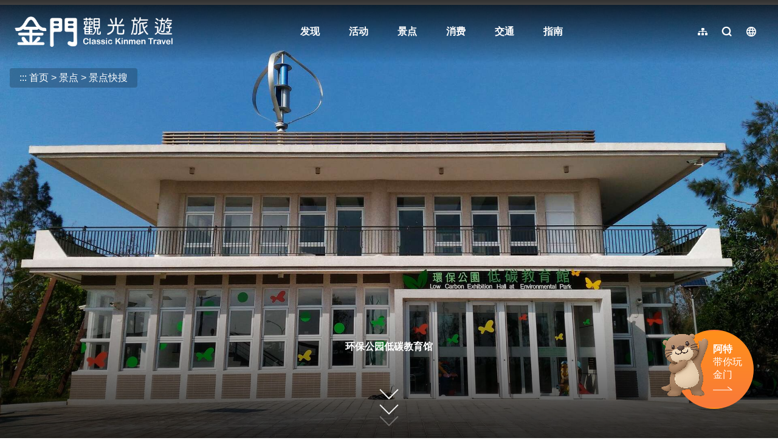

--- FILE ---
content_type: text/html; charset=utf-8
request_url: https://kinmen.travel/zh-cn/travel/attraction/483
body_size: 2285
content:
<!DOCTYPE html><html lang=zh-Hans-CN class="no-js mode-two-column"><head><script>document.querySelector("html").setAttribute('class','mode-two-column');if(localStorage.getItem('card-list-mode')==='mode-tile'){document.querySelector("html").classList.remove('mode-two-column');}</script><meta charset=utf-8><meta name=viewport content="width=device-width, initial-scale=1.0, user-scalable=0"><title>环保公园低碳教育馆 | 金门观光旅游网</title><link href=/Content/css/all.css rel=stylesheet><link rel=stylesheet href=/content/css/layout-new.css><link rel=preconnect href=https://fonts.googleapis.com><link rel=preconnect href=https://fonts.gstatic.com crossorigin><link href="https://fonts.googleapis.com/css2?family=Dancing+Script:wght@400..700&amp;display=swap" rel=stylesheet><link rel="shortcut icon" href=/Content/favicon.ico><meta name=keyword content=金门，金门旅游，金门国家公园，金门酒厂，金门民宿，珍爱金门，金门高粱酒，金门地图，金门航空站，金门高粱，金门特产，金门贡糖，金门饭店，金门大桥，金门菜刀，金门住宿，金门景点><meta name=subject content=环保公园低碳教育馆><meta name=language content=zh-cn><meta name=owner content=金门县政府><meta name=coverage content=Worldwide><meta name=distribution content=Global><meta name=rating content=General><meta property=og:title content=环保公园低碳教育馆><meta property=og:type content=place><meta property=og:site_name content=金门观光旅游网><meta property=og:description content="「环保公园低碳教育馆」是金门第一座结合环境教育和低碳议题，并且以互动体验方式呈现的展览馆。展览馆位於尚义机场大客车停车场旁，欢迎大小朋友手牵手一起来低碳教育馆，用不同的角度一同低碳游金门。	館内设施：	环保公园解說区：介绍环保公园过去、现在与未來，并說明金门瓷土开采歷史。	环形剧场：提供四十人座，并播放以全画面手法拍摄的环形微电影「奶奶的想念」，每日放映5场次，分别..."><meta property=og:url content=https://kinmen.travel/zh-cn/travel/attraction/483><meta property=og:locale content=zh_cn><meta property=og:image content=https://kinmen.travel/attractions/6993/1024x768_attractions-image-zoqjgnahd0oyw-5wmuhwxg.jpg><meta property=og:image content=https://kinmen.travel/attractions/6994/1024x768_attractions-image-ijy3y1nbo0cptry_cmhkkg.jpg><meta property=og:image content=https://kinmen.travel/attractions/6990/1024x768_attractions-image-5rwgcw6gbky3rscnkyqdjq.jpg><meta property=og:image content=https://kinmen.travel/attractions/6991/1024x768_attractions-image-m-waynyn5uuc89gxjkplcq.jpg><meta property=og:image content=https://kinmen.travel/attractions/6992/1024x768_attractions-image-d_vj54-dokarq3hz5ng9fa.jpg><meta property=og:image:width content=1024><meta property=og:image:height content=576><meta property=og:image:type content=image/jpeg><meta property=place:location:latitude content=24.43734><meta property=place:location:longitude content=118.36940><meta name=twitter:card content=https://kinmen.travel/attractions/6993/1024x768_attractions-image-zoqjgnahd0oyw-5wmuhwxg.jpg><meta name=twitter:site content=金门观光旅游网><meta name=twitter:creator content=金门观光旅游网><meta name=twitter:title content=环保公园低碳教育馆><meta name=twitter:description content="「环保公园低碳教育馆」是金门第一座结合环境教育和低碳议题，并且以互动体验方式呈现的展览馆。展览馆位於尚义机场大客车停车场旁，欢迎大小朋友手牵手一起来低碳教育馆，用不同的角度一同低碳游金门。	館内设施：	环保公园解說区：介绍环保公园过去、现在与未來，并說明金门瓷土开采歷史。	环形剧场：提供四十人座，并播放以全画面手法拍摄的环形微电影「奶奶的想念」，每日放映5场次，分别..."><meta name=twitter:image:src content=https://kinmen.travel/attractions/6993/480x360_attractions-image-zoqjgnahd0oyw-5wmuhwxg.jpg><meta name=DC.Title content=环保公园低碳教育馆><meta name=DC.Subject content=环保公园低碳教育馆><meta name=DC.Creator content=金门观光旅游网><meta name=DC.Description content="「环保公园低碳教育馆」是金门第一座结合环境教育和低碳议题，并且以互动体验方式呈现的展览馆。展览馆位於尚义机场大客车停车场旁，欢迎大小朋友手牵手一起来低碳教育馆，用不同的角度一同低碳游金门。	館内设施：	环保公园解說区：介绍环保公园过去、现在与未來，并說明金门瓷土开采歷史。	环形剧场：提供四十人座，并播放以全画面手法拍摄的环形微电影「奶奶的想念」，每日放映5场次，分别..."><meta name=DC.Publisher content=金门观光旅游网><meta name=DC.Contributor content=金门观光旅游网><meta name=DC.Date content=2025-11-22><meta name=DC.Type content=網站資訊><meta name=DC.Identifier content=371020000A><meta name=DC.Format content=""><meta name=DC.Relation content=""><meta name=DC.Source content=金门观光旅游网><meta name=DC.Language content=zh-cn><meta name=DC.Coverage.t.min content=2017-01-01><meta name=DC.Coverage.t.max content=2025-10-22><meta name=DC.Rights content=金门观光旅游网><meta name=DC.CategoryTheme content=""><meta name=DC.CategoryCake content=""><meta name=DC.CategoryService content=""><meta name=DC.Keywords content=""><script async src="https://www.googletagmanager.com/gtag/js?id=G-WK1Z317VD9"></script><script>window.dataLayer=window.dataLayer||[];function gtag(){dataLayer.push(arguments);}
gtag('js',new Date());gtag('config','G-WK1Z317VD9',{cookie_flags:'secure;samesite=lax'});</script><script>(function(c,l,a,r,i,t,y){c[a]=c[a]||function(){(c[a].q=c[a].q||[]).push(arguments)};t=l.createElement(r);t.async=1;t.src="https://www.clarity.ms/tag/"+i;y=l.getElementsByTagName(r)[0];y.parentNode.insertBefore(t,y);})(window,document,"clarity","script","3zj0x0dplp");</script><body class="foreign zh-Hans-CN new-2021 new-2024" data-lang=zh-cn><a href=#main-content class="acc-show-at-focus js-scroll-anchor" title=跳到主要内容区块>跳到主要内容区块</a> <a id=top class=anchor-fix tabindex=-1 title=定位点>定位点</a><div class="main-container new-2023 pt-7 pt-xl-13"><div id=header-root></div><div id=app-root></div><div id=footer-root></div></div><script src=/Scripts/_scripts.js></script><input name=__RequestVerificationToken type=hidden value=bje0x8YwHLZKRD8pzMtK9sEYo2FHFRtKxwOgaeY8NwWSPuVP7PdhkfrKQ1vgQPAqPuhHcoabf7SnJSWR-niDHFRpMnZNkBISYHrbHHtgnuU1><script>var IS_A11Y_SCAN=true;</script><script>(function(){var bp=document.createElement('script');var curProtocol=window.location.protocol.split(':')[0];if(curProtocol==='https'){bp.src='https://zz.bdstatic.com/linksubmit/push.js';}
else{bp.src='http://push.zhanzhang.baidu.com/push.js';}
var s=document.getElementsByTagName("script")[0];s.parentNode.insertBefore(bp,s);})();</script><script src=/scripts/alone/react/app-281c4a69c336d96b9f9a.js></script><script>const scrollbarWidth=window.innerWidth-document.body.clientWidth
document.body.style.setProperty('--scrollbarWidth',`${scrollbarWidth}px`)</script>

--- FILE ---
content_type: text/html; charset=utf-8
request_url: https://kinmen.travel/zh-tw/opendata/tags
body_size: 428
content:
{"success":true,"data":[{"id":62,"name":"親子同樂趣","count":33,"thumb":"https://kinmen.travel/tags/37832/640x480_tags-image--ifmsk-0r0y7jmhlhuss8a.jpg"},{"id":64,"name":"觀賞落日趣","count":12,"thumb":"https://kinmen.travel/tags/32844/640x480_tags-image-q_vqt4x1q0yrspcfsygxiw.jpeg"},{"id":53,"name":"這樣玩最涼快","count":22,"thumb":"https://kinmen.travel/tags/17292/640x480_tags-image-e3j7vpns70a6de_lltieca.jpg"},{"id":52,"name":"兒童放電趣","count":12,"thumb":"https://kinmen.travel/tags/35466/640x480_tags-image-ofus3ccavkgpnm202rjghq.jpg"},{"id":8,"name":"經典金美味","count":29,"thumb":"https://kinmen.travel/tags/33526/640x480_tags-image-_artmzh070ek95wgjinogg.jpg"},{"id":7,"name":"網紅打卡點","count":14,"thumb":"https://kinmen.travel/tags/43044/640x480_tags-image-1j1od9el5ee5swn0trr_fg.jpg"},{"id":58,"name":"觀星露營趣","count":6,"thumb":"https://kinmen.travel/tags/23116/640x480_tags-image--gkhb7pkwea7ri-kz2rssq.jpg"},{"id":67,"name":"最美台劇「不如海邊吹吹風」場景","count":13,"thumb":"https://kinmen.travel/tags/42538/640x480_tags-image-e1tspe2bhuuhgcnvb0vfuq.jpg"},{"id":68,"name":"雨天好去處","count":23,"thumb":"https://kinmen.travel/tags/44006/640x480_tags-image-3ysvakmpakys0bypbcxbrq.jpg"},{"id":65,"name":"無障礙旅遊","count":46,"thumb":"https://kinmen.travel/tags/38302/640x480_tags-image-hqx-ms28leyjyvzrprdjvq.jpg"},{"id":63,"name":"迎接日出景點","count":11,"thumb":"https://kinmen.travel/tags/32842/640x480_tags-image-9bemvv9ube6m87spufcjxq.png"},{"id":61,"name":"軍事據點行程推薦","count":40,"thumb":"https://kinmen.travel/tags/27666/640x480_tags-image-ztxsswtmr0uy5eadveaegw.jpg"},{"id":60,"name":"探索戰地秘境","count":7,"thumb":"https://kinmen.travel/tags/35467/640x480_tags-image-7jyxltvvcuqn6cu9rnq_ja.jpg"},{"id":51,"name":"異國風景點","count":14,"thumb":"https://kinmen.travel/tags/34504/640x480_tags-image-n5xbvs25g0gwexevctk5jg.jpg"},{"id":49,"name":"好拍彩繪壁畫","count":13,"thumb":"https://kinmen.travel/tags/35465/640x480_tags-image-g-j3jn0ujegwoyahuh6bbw.jpg"},{"id":47,"name":"退潮限定點","count":3,"thumb":"https://kinmen.travel/tags/14968/640x480_tags-image-wuclimk2buayqz9s1rd4pg.jpg"},{"id":11,"name":"隨藍海踏浪","count":10,"thumb":"https://kinmen.travel/tags/10142/640x480_tags-image-9auc-zpid0qy7b0nvk1m1g.jpg"},{"id":10,"name":"清新藝文旅","count":7,"thumb":"https://kinmen.travel/tags/10143/640x480_tags-image-j3ifcsxm_kkflbkkd9mn4g.jpg"},{"id":6,"name":"步入大自然","count":7,"thumb":"https://kinmen.travel/tags/10147/640x480_tags-image-7j_yqcujkkwxboe6pirrnw.jpg"},{"id":4,"name":"有拜有保庇","count":9,"thumb":"https://kinmen.travel/tags/10149/640x480_tags-image-p0lci8d3f0-nkbd0yg2hqa.jpg"},{"id":2,"name":"訪古厝之美","count":7,"thumb":"https://kinmen.travel/tags/10151/640x480_tags-image-wtmxfzuckkglphdzx2qfjq.jpg"},{"id":1,"name":"洋樓的故事","count":9,"thumb":"https://kinmen.travel/tags/10152/640x480_tags-image-34xecgyg2eeykyhscxkyea.jpg"}],"date_time":"2025-11-22T06:23:41.1782202"}

--- FILE ---
content_type: text/html; charset=utf-8
request_url: https://kinmen.travel/zh-cn/opendata/attractions?recent=true
body_size: 4572
content:
{"success":true,"data":[{"id":1618,"source_id":null,"priority":999,"pid":"Attractions-1618","typeName":"Attractions","regionId":378,"type":1,"name":"大胆岛","status":true,"latlng":"24.38573,118.16918","areography":"24.3891004291248,118.18052533852","zipcode":"894","address":"894 台湾金門縣烈嶼鄉大膽島","tel":"+886-82-371518","opentime":"每周一为休岛整备时间，不开放登岛申请。","url":"https://kinmen.travel/zh-cn/Travel/Attraction/1618","img":"~/attractions/10462/480x360_attractions-image-1-dqnxe1-0uzjxthaugd3w.jpg","coverId":10462,"categories":"14","categorieId":[14,31,32,33,51,145,151],"views":"44.3万","viewsCount":442925,"thumb":"~/attractions/10462/150x150_attractions-image-1-dqnxe1-0uzjxthaugd3w.jpg","tags":"无障碍旅游","ticket":"","links":[{"name":"大胆船班表(登船时间请依船舶业者通知报到时间为准)","url":"https://drive.google.com/drive/folders/1lDyRfAcUwColbZDF6fMNMrd4T0RchUxP?usp=sharing"}],"opentimeGoogle":[],"googleScore":null,"tripadvisor":{"score":0.0,"reviews":0},"recommend":false,"themes":null,"min_rate":null,"max_rate":null,"has_coupon":false},{"id":1337,"source_id":null,"priority":999,"pid":"Attractions-1337","typeName":"Attractions","regionId":377,"type":1,"name":"翟山坑道","status":true,"latlng":"24.39030,118.32054","areography":"24.3939150480035,118.331749246663","zipcode":"893","address":"893 台湾金門縣金城鎮古崗湖東南方翟山腹","tel":"+886-82-313241","opentime":"每日08:30-17:00(农历除夕或公告停止上班日等特殊状况，停止开放)","url":"https://kinmen.travel/zh-cn/Travel/Attraction/1337","img":"~/attractions/9540/480x360_attractions-image-pz09mwf4tecqmoa2c_lsja.jpg","coverId":9540,"categories":"14","categorieId":[14,33,51,145,146,150,162,167],"views":"42.1万","viewsCount":420761,"thumb":"~/attractions/9540/150x150_attractions-image-pz09mwf4tecqmoa2c_lsja.jpg","tags":"网红打卡点,这样玩最凉快,军事据点行程推荐,无障碍旅游,雨天好去处","ticket":"免费","links":[{"name":"官方网站","url":"https://www.kmnp.gov.tw/KMNP_Content.aspx?n=16466&s=271105"}],"opentimeGoogle":[],"googleScore":null,"tripadvisor":{"score":0.0,"reviews":0},"recommend":false,"themes":null,"min_rate":null,"max_rate":null,"has_coupon":false},{"id":1339,"source_id":null,"priority":999,"pid":"Attractions-1339","typeName":"Attractions","regionId":374,"type":1,"name":"狮山炮阵地","status":true,"latlng":"24.50396,118.43708","areography":"24.5076400420735,118.448338032558","zipcode":"890","address":"890 台湾金門縣金沙鎮陽沙路376號","tel":"+886-82-355697","opentime":"每日08:00-17:30","url":"https://kinmen.travel/zh-cn/Travel/Attraction/1339","img":"~/attractions/10226/480x360_attractions-image-vvv9y0lp9u2-zhhcu6w6ha.jpg","coverId":10226,"categories":"14","categorieId":[14,48,51,145,146,150,162,167,521,522],"views":"33.9万","viewsCount":338995,"thumb":"~/attractions/10226/150x150_attractions-image-vvv9y0lp9u2-zhhcu6w6ha.jpg","tags":"这样玩最凉快,军事据点行程推荐,无障碍旅游","ticket":"免费","links":null,"opentimeGoogle":[],"googleScore":null,"tripadvisor":{"score":0.0,"reviews":0},"recommend":false,"themes":null,"min_rate":null,"max_rate":null,"has_coupon":false},{"id":1974,"source_id":null,"priority":999,"pid":"Attractions-1974","typeName":"Attractions","regionId":375,"type":1,"name":"经武酒窖","status":true,"latlng":"24.44736,118.39465","areography":"24.4505374905152,118.406018861897","zipcode":"891","address":"891 台湾金門縣金湖鎮經武路200號","tel":"+886-82-325628#82852","opentime":"每周四至周一，上午九时至下午五时。 \r\n\r\n导览场次时间：\r\n1.营业日每日上午10点、11点，下午2点、3点、4点。\r\n2.必要时得视实际需要调整场次。","url":"https://kinmen.travel/zh-cn/Travel/Attraction/1974","img":"~/attractions/36798/480x360_attractions-image-w_lhs3iyk0ijddmum6f0mg.jpg","coverId":36798,"categories":"11","categorieId":[11,51,145,146,150],"views":"6.1万","viewsCount":61248,"thumb":"~/attractions/36798/150x150_attractions-image-w_lhs3iyk0ijddmum6f0mg.jpg","tags":"最美台剧「不如海边吹吹风」场景","ticket":"票价： \r\n1.一般门票：新台币350元。 \r\n2.团体票：新台币305元，20人(含)以上团体可购买团体票。 \r\n3.优惠票：新台币305元 （1） 敬老优惠票：65岁以上需出示身份证明文件。 （2） 身心障碍优惠票：需出示经监定符合中央卫生主管机关所定等级并领有身心障碍(残障)手册之旅客。 （以上票价包含体验包及品酒） \r\n4.未成年体验票(12岁以上~18岁以下)：新台币100元（票价不包含体验包及品酒）。","links":[{"name":"窖藏「光」旅游程资讯","url":"https://kinmen.travel/zh-tw/discover/tour/539"}],"opentimeGoogle":[],"googleScore":null,"tripadvisor":{"score":0.0,"reviews":0},"recommend":false,"themes":null,"min_rate":null,"max_rate":null,"has_coupon":false},{"id":393,"source_id":null,"priority":999,"pid":"Attractions-393","typeName":"Attractions","regionId":377,"type":1,"name":"清金门镇总兵署","status":true,"latlng":"24.43230,118.31841","areography":"24.435904365004,118.329587849212","zipcode":"893","address":"893 台湾金門縣金城鎮浯江街53號","tel":"+886-82-371717","opentime":"每日开馆，9:00~22:00，馆内有专业解说人员提供导览。\r\n每日19:30在总兵署集合出发，跟着专业解说人员走访後浦小镇。","url":"https://kinmen.travel/zh-cn/Travel/Attraction/393","img":"~/attractions/10493/480x360_attractions-image--d10ppfmikggmuol0wnula.jpg","coverId":10493,"categories":"11","categorieId":[11,33,57,145,150,162,167,521,522],"views":"21.3万","viewsCount":213185,"thumb":"~/attractions/10493/150x150_attractions-image--d10ppfmikggmuol0wnula.jpg","tags":"无障碍旅游,雨天好去处","ticket":"免费","links":[{"name":"夜游後浦小镇游程介绍","url":"https://reurl.cc/e522Nm"}],"opentimeGoogle":[],"googleScore":null,"tripadvisor":{"score":0.0,"reviews":0},"recommend":false,"themes":null,"min_rate":null,"max_rate":null,"has_coupon":false},{"id":1342,"source_id":null,"priority":999,"pid":"Attractions-1342","typeName":"Attractions","regionId":376,"type":1,"name":"金门酒厂","status":true,"latlng":"24.43094,118.34296","areography":"24.4342826689323,118.354244667439","zipcode":"892","address":"892 台湾金門縣金寧鄉金寧鄉桃園路1號","tel":"+886-82-325628","opentime":"每日08:00-17:00\r\n参访预约流程→https://goo.gl/xeZbu5","url":"https://kinmen.travel/zh-cn/Travel/Attraction/1342","img":"~/attractions/9608/480x360_attractions-image-diewxlbnu0mowiaw9_rt1w.jpg","coverId":9608,"categories":"11","categorieId":[11,44,51,145,146,150],"views":"21.4万","viewsCount":213959,"thumb":"~/attractions/9608/150x150_attractions-image-diewxlbnu0mowiaw9_rt1w.jpg","tags":"最美台剧「不如海边吹吹风」场景","ticket":"免费","links":[{"name":"金门酒厂实业股份有限公司","url":"http://www.kkl.com.tw/tc/home.aspx"},{"name":"脸书粉丝团","url":"https://www.facebook.com/KKL.kin"},{"name":"官方网站","url":"https://www.kkl.com.tw/tc/index.aspx"}],"opentimeGoogle":[],"googleScore":null,"tripadvisor":{"score":0.0,"reviews":0},"recommend":false,"themes":null,"min_rate":null,"max_rate":null,"has_coupon":false},{"id":1531,"source_id":null,"priority":999,"pid":"Attractions-1531","typeName":"Attractions","regionId":378,"type":1,"name":"后麟步枪模拟射击馆","status":true,"latlng":"24.43905,118.25866","areography":"24.4418799379674,118.269918230928","zipcode":"894","address":"894 台湾金門縣烈嶼鄉后頭村1號","tel":"+886-82-363455","opentime":"周一至周日8:00-17:30\r\n(每月会有2-3天的设备维修日，不开放射击体验，行前可事先电话确认)。","url":"https://kinmen.travel/zh-cn/Travel/Attraction/1531","img":"~/attractions/10436/480x360_attractions-image-_xm39t-rn0uslbl4b2pika.jpg","coverId":10436,"categories":"14,513","categorieId":[14,42,51,145,146,150,513],"views":"23.7万","viewsCount":237134,"thumb":"~/attractions/10436/150x150_attractions-image-_xm39t-rn0uslbl4b2pika.jpg","tags":"军事据点行程推荐,亲子同乐趣,雨天好去处","ticket":"◾️体验费用资讯\r\n清洁费新台币50元整。\r\n◾️限12岁以上民众体验。","links":[{"name":"脸书粉丝团","url":"https://www.facebook.com/profile.php?id=100027968867468"}],"opentimeGoogle":[],"googleScore":null,"tripadvisor":{"score":0.0,"reviews":0},"recommend":false,"themes":null,"min_rate":null,"max_rate":null,"has_coupon":false},{"id":1394,"source_id":null,"priority":999,"pid":"Attractions-1394","typeName":"Attractions","regionId":376,"type":1,"name":"北山播音墙","status":true,"latlng":"24.48892,118.31305","areography":"24.4925101219531,118.324237864328","zipcode":"892","address":"892 台湾金門縣金寧鄉北山村北山播音牆","tel":"+886-82-324174","opentime":"全天","url":"https://kinmen.travel/zh-cn/Travel/Attraction/1394","img":"~/attractions/9533/480x360_attractions-image-eicg2z2n3kmff0wey6exxa.jpg","coverId":9533,"categories":"14","categorieId":[14,33,51,146],"views":"16.3万","viewsCount":162661,"thumb":"~/attractions/9533/150x150_attractions-image-eicg2z2n3kmff0wey6exxa.jpg","tags":"网红打卡点,军事据点行程推荐","ticket":"免费","links":null,"opentimeGoogle":[],"googleScore":null,"tripadvisor":{"score":0.0,"reviews":0},"recommend":false,"themes":null,"min_rate":null,"max_rate":null,"has_coupon":false},{"id":389,"source_id":null,"priority":999,"pid":"Attractions-389","typeName":"Attractions","regionId":377,"type":1,"name":"莒光楼","status":true,"latlng":"24.42497,118.31900","areography":"24.4285764903967,118.330185875205","zipcode":"893","address":"893 台湾金門縣金城鎮賢城路1號","tel":"+886-82-325632","opentime":"每日08:00-22:00","url":"https://kinmen.travel/zh-cn/Travel/Attraction/389","img":"~/attractions/9600/480x360_attractions-image-cz6ewmjtbuodgagv3cfzvg.jpg","coverId":9600,"categories":"11","categorieId":[11,33,57,145,146,150,162,167,521,522,523],"views":"25.9万","viewsCount":259344,"thumb":"~/attractions/9600/150x150_attractions-image-cz6ewmjtbuodgagv3cfzvg.jpg","tags":"无障碍旅游,雨天好去处","ticket":"免费","links":null,"opentimeGoogle":[],"googleScore":null,"tripadvisor":{"score":0.0,"reviews":0},"recommend":false,"themes":null,"min_rate":null,"max_rate":null,"has_coupon":false},{"id":654,"source_id":null,"priority":999,"pid":"Attractions-654","typeName":"Attractions","regionId":377,"type":1,"name":"得月楼","status":true,"latlng":"24.40971,118.29849","areography":"24.4131652616971,118.309682893655","zipcode":"893","address":"893 台湾金門縣金城鎮前水頭45號","tel":"+886-82-321103","opentime":"每日08:30-17:00(农历除夕或公告停止上班日等特殊状况，停止开放)","url":"https://kinmen.travel/zh-cn/Travel/Attraction/654","img":"~/attractions/10077/480x360_attractions-image-ocbof_okskgcjtqvs2acqw.jpg","coverId":10077,"categories":"11","categorieId":[11,33,51,145,150,162],"views":"21.2万","viewsCount":212044,"thumb":"~/attractions/10077/150x150_attractions-image-ocbof_okskgcjtqvs2acqw.jpg","tags":"洋楼的故事,无障碍旅游","ticket":"免费","links":null,"opentimeGoogle":[],"googleScore":null,"tripadvisor":{"score":0.0,"reviews":0},"recommend":false,"themes":null,"min_rate":null,"max_rate":null,"has_coupon":false}],"district":[{"id":374,"name":"金沙镇","zipcode":"890"},{"id":375,"name":"金湖镇","zipcode":"891"},{"id":376,"name":"金宁乡","zipcode":"892"},{"id":377,"name":"金城镇","zipcode":"893"},{"id":378,"name":"烈屿乡","zipcode":"894"},{"id":379,"name":"乌坵乡","zipcode":"896"}],"category":[{"id":14,"name":"军事史迹"},{"id":11,"name":"人文历史"},{"id":12,"name":"老街聚落"},{"id":16,"name":"自然生态"},{"id":15,"name":"休闲健行"},{"id":513,"name":"亲子友善"},{"id":13,"name":"风狮爷"},{"id":29,"name":"其他景点"}],"services":[{"id":145,"name":"公厕"},{"id":146,"name":"停车场"},{"id":150,"name":"室内展览"},{"id":151,"name":"步道/登山道"}],"accessibility":[{"id":162,"name":"无障碍厕所"},{"id":167,"name":"无障碍坡道"},{"id":521,"name":"无障碍爱心铃"},{"id":522,"name":" 哺(集)乳室"},{"id":523,"name":"亲子厕所"}],"date_time":null}

--- FILE ---
content_type: text/html; charset=utf-8
request_url: https://kinmen.travel/zh-cn/opendata/attractions?id=483
body_size: 1444
content:
{"success":true,"data":{"id":483,"open_status":1,"name":"环保公园低碳教育馆","alias":"","title":"","summary":"","introduction":"<p>「环保公园低碳教育馆」是金门第一座结合环境教育和低碳议题，并且以互动体验方式呈现的展览馆。展览馆位於尚义机场大客车停车场旁，欢迎大小朋友手牵手一起来低碳教育馆，用不同的角度一同低碳游金门。</p>\r\n\r\n<ul>\r\n\t<li>館内设施：</li>\r\n</ul>\r\n\r\n<ol>\r\n\t<li>环保公园解說区：介绍环保公园过去、现在与未來，并說明金门瓷土开采歷史。</li>\r\n\t<li>环形剧场：提供四十人座，并播放以全画面手法拍摄的环形微电影「奶奶的想念」，每日放映5场次，分别为10:00、11:00、14:00、15:00、16:00。</li>\r\n\t<li>低碳探索館：以互动体验方式，带領參观者认識碳足迹、水资源、能源种類、綠建筑、资源回收以及金门推动低碳岛成果。</li>\r\n</ol>\r\n\r\n<ul>\r\n\t<li>馆外设施：</li>\r\n</ul>\r\n\r\n<ol>\r\n\t<li>绿屋顶/绿篱：前者位於环形剧场上方，为金门第一座采用薄层绿化工法的绿屋顶，後者则位於展馆侧边，二者主要提供展馆隔热降温效果。</li>\r\n\t<li>再生能源设施：於顶樓安装7.5瓩太阳能光电板、3瓩的风力发电机，并搭配储能电池，使再生能源获得充分利用。</li>\r\n</ol>\r\n&nbsp;\r\n\r\n<div id=\"gtx-trans\" style=\"position: absolute; left: -240px; top: -2.5px;\">\r\n<div class=\"gtx-trans-icon\">&nbsp;</div>\r\n</div>","open_time":"09:00-17:00(周日、周一休馆)","region_id":375,"zipcode":"891","address":"台湾金门县金湖镇正义里尚义100号","management":"金门县环保局","contact":"","tel":"+886-82-336823","fax":"","email":"","latlng":"24.4403392008909,118.380792081832","travel_guidelines":[],"driving":"","official_site":"","facebook":"","google_pano_url":"","parking":"","remind":"","staytime":"1-2小时","ticket":"免费","transport":"","gg_place_rating":"4.5","opentimeGoogle":["星期日：09:00 – 17:00","星期一：休息","星期二：09:00 – 17:00","星期三：09:00 – 17:00","星期四：09:00 – 17:00","星期五：09:00 – 17:00","星期六：09:00 – 17:00"],"hits":22324,"date_created":"2012-05-23T14:45:00.78","date_modified":"2025-06-03T11:27:35.707","links":[],"videos":[],"files":[],"images":[{"title":"环保公园低碳教育馆外观","src":"https://kinmen.travel/attractions/6993/480x360_attractions-image-zoqjgnahd0oyw-5wmuhwxg.jpg","width":4096,"height":2304,"isCover":true,"comment":""},{"title":"馆内有互动专区","src":"https://kinmen.travel/attractions/6994/480x360_attractions-image-ijy3y1nbo0cptry_cmhkkg.jpg","width":2448,"height":3264,"isCover":false,"comment":""},{"title":"低碳探索馆","src":"https://kinmen.travel/attractions/6990/480x360_attractions-image-5rwgcw6gbky3rscnkyqdjq.jpg","width":2730,"height":1536,"isCover":false,"comment":""},{"title":"馆内介绍","src":"https://kinmen.travel/attractions/6991/480x360_attractions-image-m-waynyn5uuc89gxjkplcq.jpg","width":2448,"height":3264,"isCover":false,"comment":""},{"title":"内部展示区","src":"https://kinmen.travel/attractions/6992/480x360_attractions-image-d_vj54-dokarq3hz5ng9fa.jpg","width":4096,"height":2304,"isCover":false,"comment":""}],"pano":"","categories":[513],"services":[145,146,150],"accessibility":[162,167],"tags":["亲子同乐趣","无障碍旅游"],"features":[]},"district":[{"id":374,"name":"金沙镇","zipcode":"890"},{"id":375,"name":"金湖镇","zipcode":"891"},{"id":376,"name":"金宁乡","zipcode":"892"},{"id":377,"name":"金城镇","zipcode":"893"},{"id":378,"name":"烈屿乡","zipcode":"894"},{"id":379,"name":"乌坵乡","zipcode":"896"}],"category":[{"id":14,"name":"军事史迹"},{"id":11,"name":"人文历史"},{"id":12,"name":"老街聚落"},{"id":16,"name":"自然生态"},{"id":15,"name":"休闲健行"},{"id":513,"name":"亲子友善"},{"id":13,"name":"风狮爷"},{"id":29,"name":"其他景点"}],"services":[{"id":145,"name":"公厕"},{"id":146,"name":"停车场"},{"id":150,"name":"室内展览"},{"id":151,"name":"步道/登山道"}],"accessibility":[{"id":162,"name":"无障碍厕所"},{"id":167,"name":"无障碍坡道"},{"id":521,"name":"无障碍爱心铃"},{"id":522,"name":" 哺(集)乳室"},{"id":523,"name":"亲子厕所"}],"date_time":null}

--- FILE ---
content_type: text/html; charset=utf-8
request_url: https://kinmen.travel/zh-tw/opendata/WeatherForecast
body_size: -365
content:
{"success":true,"data":[{"temp":"16","temp_min":"16","temp_max":"22","comment":"晴","icon":"01","pop":"0","rh":"58","uvi_desc":null,"aqi_desc":null,"wind_speed":"3","wind_level":"2","wind_direction":"偏北風"},{"temp":"18-24","temp_min":"18","temp_max":"24","comment":"晴","icon":"01","pop":"0","rh":"69","uvi_desc":null,"aqi_desc":null,"wind_speed":"3","wind_level":"2","wind_direction":"偏北風"},{"temp":"19-24","temp_min":"19","temp_max":"24","comment":"晴","icon":"01","pop":"0","rh":"77","uvi_desc":null,"aqi_desc":null,"wind_speed":"3","wind_level":"2","wind_direction":"偏北風"},{"temp":"16-21","temp_min":"16","temp_max":"21","comment":"晴","icon":"01","pop":"0","rh":"77","uvi_desc":null,"aqi_desc":null,"wind_speed":"3","wind_level":"2","wind_direction":"偏北風"}],"data_time":"2025-11-22T06:23:42.6313907"}

--- FILE ---
content_type: text/html; charset=utf-8
request_url: https://kinmen.travel/zh-tw/opendata/instagram??take=20&hashtag=%E7%8E%AF%E4%BF%9D%E5%85%AC%E5%9B%AD%E4%BD%8E%E7%A2%B3%E6%95%99%E8%82%B2%E9%A6%86
body_size: -702
content:
{"success":true,"data":[],"date_time":"2025-11-22T06:23:44.0844504"}

--- FILE ---
content_type: text/html; charset=utf-8
request_url: https://kinmen.travel/zh-cn/opendata/attractions
body_size: 98297
content:
{"success":true,"data":[{"id":595,"source_id":null,"priority":999,"pid":"Attractions-595","typeName":"Attractions","regionId":374,"type":1,"name":"青屿风狮爷(45公分；石雕、蹲踞)","status":true,"latlng":"24.52056,118.42297","areography":"24.5241913945942,118.434271378498","zipcode":"890","address":"890 台湾金門縣金沙鎮青嶼金山道殿附近","tel":"","opentime":"全天","url":"https://kinmen.travel/zh-cn/Travel/Attraction/595","img":"https://kinmen.travel/attractions/35925/480x360_attractions-image-y0i5mxynek2_1fg-c54n4a.jpg","coverId":35925,"categories":"13","categorieId":[13,33,51],"views":"1.8萬","viewsCount":18286,"thumb":"https://kinmen.travel/attractions/35925/150x150_attractions-image-y0i5mxynek2_1fg-c54n4a.jpg","tags":"","ticket":"","links":null,"opentimeGoogle":["星期日：24 小时营业","星期一：24 小时营业","星期二：24 小时营业","星期三：24 小时营业","星期四：24 小时营业","星期五：24 小时营业","星期六：24 小时营业"],"googleScore":"4.5","tripadvisor":{"score":0.0,"reviews":0},"recommend":false,"themes":{"services":[],"accessibility":[],"guide_service":[],"recommender":[]},"min_rate":null,"max_rate":null,"has_coupon":false},{"id":1619,"source_id":null,"priority":999,"pid":"Attractions-1619","typeName":"Attractions","regionId":374,"type":1,"name":"马山三角堡","status":true,"latlng":"24.52313,118.40981","areography":"24.5265697266809,118.421164337467","zipcode":"890","address":"890 台湾金門縣金沙鎮官澳馬山三角堡","tel":"","opentime":"24小时","url":"https://kinmen.travel/zh-cn/Travel/Attraction/1619","img":"https://kinmen.travel/attractions/20752/480x360_attractions-image-antaphe7tucglclic0ogxw.jpg","coverId":20752,"categories":"14","categorieId":[14,37,51,146],"views":"2.9萬","viewsCount":29057,"thumb":"https://kinmen.travel/attractions/20752/150x150_attractions-image-antaphe7tucglclic0ogxw.jpg","tags":"观赏落日趣","ticket":"免费","links":null,"opentimeGoogle":[],"googleScore":"4.4","tripadvisor":{"score":0.0,"reviews":0},"recommend":false,"themes":{"services":[146],"accessibility":[],"guide_service":[],"recommender":[]},"min_rate":null,"max_rate":null,"has_coupon":false},{"id":1635,"source_id":null,"priority":999,"pid":"Attractions-1635","typeName":"Attractions","regionId":374,"type":1,"name":"阳翟村风狮爷(98公分；石雕、立姿)","status":true,"latlng":"24.48083,118.42797","areography":"24.4845026157742,118.439232532971","zipcode":"890","address":"890 台湾金門縣金沙鎮聚源廟左前側","tel":"","opentime":"","url":"https://kinmen.travel/zh-cn/Travel/Attraction/1635","img":"https://kinmen.travel/attractions/9473/480x360_attractions-image-j0ucsxzqk0ytv5_vhcxwtw.jpg","coverId":9473,"categories":"13","categorieId":[13,51],"views":"1.1萬","viewsCount":11177,"thumb":"https://kinmen.travel/attractions/9473/150x150_attractions-image-j0ucsxzqk0ytv5_vhcxwtw.jpg","tags":"","ticket":"","links":null,"opentimeGoogle":[],"googleScore":null,"tripadvisor":{"score":0.0,"reviews":0},"recommend":false,"themes":{"services":[],"accessibility":[],"guide_service":[],"recommender":[]},"min_rate":null,"max_rate":null,"has_coupon":false},{"id":461,"source_id":null,"priority":999,"pid":"Attractions-461","typeName":"Attractions","regionId":375,"type":1,"name":"刘玉章雕像","status":true,"latlng":"24.45930,118.40979","areography":"24.4627414910646,118.421104818215","zipcode":"891","address":"891 台湾金門縣金湖鎮玉章路上劉玉章雕像","tel":"+886-82-313100","opentime":"全天","url":"https://kinmen.travel/zh-cn/Travel/Attraction/461","img":"https://kinmen.travel/attractions/35744/480x360_attractions-image-u8pwcdq7fu6p2n2gkdrm1w.jpg","coverId":35744,"categories":"11","categorieId":[11,33],"views":"1.9萬","viewsCount":18782,"thumb":"https://kinmen.travel/attractions/35744/150x150_attractions-image-u8pwcdq7fu6p2n2gkdrm1w.jpg","tags":"","ticket":"免费","links":null,"opentimeGoogle":[],"googleScore":"4.1","tripadvisor":{"score":0.0,"reviews":0},"recommend":false,"themes":{"services":[],"accessibility":[],"guide_service":[],"recommender":[]},"min_rate":null,"max_rate":null,"has_coupon":false},{"id":599,"source_id":null,"priority":999,"pid":"Attractions-599","typeName":"Attractions","regionId":374,"type":1,"name":"后水头风狮爷(48公分，石雕、蹲踞)","status":true,"latlng":"24.48509,118.41629","areography":"24.4886385287252,118.427599546501","zipcode":"890","address":"890 台湾金門縣金沙鎮後水頭汶德宮右前側","tel":"","opentime":"全天","url":"https://kinmen.travel/zh-cn/Travel/Attraction/599","img":"https://kinmen.travel/attractions/7359/480x360_attractions-image-gnwksx0yj06cczumvq2jpw.jpg","coverId":7359,"categories":"13","categorieId":[13,33,51],"views":"1萬","viewsCount":10071,"thumb":"https://kinmen.travel/attractions/7359/150x150_attractions-image-gnwksx0yj06cczumvq2jpw.jpg","tags":"","ticket":"","links":null,"opentimeGoogle":[],"googleScore":null,"tripadvisor":{"score":0.0,"reviews":0},"recommend":false,"themes":{"services":[],"accessibility":[],"guide_service":[],"recommender":[]},"min_rate":null,"max_rate":null,"has_coupon":false},{"id":582,"source_id":null,"priority":999,"pid":"Attractions-582","typeName":"Attractions","regionId":376,"type":1,"name":"榜林风狮爷(154公分；石雕、立姿雄狮)","status":true,"latlng":"24.43401,118.33083","areography":"24.4375300830948,118.342049945259","zipcode":"892","address":"892 台湾金門縣金寧鄉榜林村林湖路上","tel":"","opentime":"全天","url":"https://kinmen.travel/zh-cn/Travel/Attraction/582","img":"https://kinmen.travel/attractions/2228/480x360_image_636361820843637108.jpg","coverId":2228,"categories":"13","categorieId":[13,33,51],"views":"1.4萬","viewsCount":14039,"thumb":"https://kinmen.travel/attractions/2228/150x150_image_636361820843637108.jpg","tags":"","ticket":"","links":null,"opentimeGoogle":["星期日：24 小时营业","星期一：24 小时营业","星期二：24 小时营业","星期三：24 小时营业","星期四：24 小时营业","星期五：24 小时营业","星期六：24 小时营业"],"googleScore":"4.1","tripadvisor":{"score":0.0,"reviews":0},"recommend":false,"themes":{"services":[],"accessibility":[],"guide_service":[],"recommender":[]},"min_rate":null,"max_rate":null,"has_coupon":false},{"id":1811,"source_id":null,"priority":999,"pid":"Attractions-1811","typeName":"Attractions","regionId":375,"type":1,"name":"多年国小儿童游憩区","status":true,"latlng":"24.45171,118.45433","areography":"24.455200829722,118.465546056515","zipcode":"891","address":"891 台湾金門縣金湖鎮多年國小","tel":"+886-82-332470","opentime":"","url":"https://kinmen.travel/zh-cn/Travel/Attraction/1811","img":"https://kinmen.travel/attractions/17103/480x360_attractions-image-gsgnfcenueo2lst1xjgmvw.jpg","coverId":17103,"categories":"513","categorieId":[51,146,513],"views":"1.3萬","viewsCount":12910,"thumb":"https://kinmen.travel/attractions/17103/150x150_attractions-image-gsgnfcenueo2lst1xjgmvw.jpg","tags":"儿童放电趣","ticket":"","links":null,"opentimeGoogle":[],"googleScore":"3.7","tripadvisor":{"score":0.0,"reviews":0},"recommend":false,"themes":{"services":[146],"accessibility":[],"guide_service":[],"recommender":[]},"min_rate":null,"max_rate":null,"has_coupon":false},{"id":1975,"source_id":null,"priority":999,"pid":"Attractions-1975","typeName":"Attractions","regionId":375,"type":1,"name":"金门渔业文化馆","status":true,"latlng":"24.43190,118.40975","areography":"24.4353456183447,118.421076364844","zipcode":"891","address":"891 台湾金門縣金湖鎮新湖漁港1號","tel":"+886-82-333626","opentime":"","url":"https://kinmen.travel/zh-cn/Travel/Attraction/1975","img":"https://kinmen.travel/attractions/37364/480x360_attractions-image-p9bn9kzpsuodd4uny0jpyg.jpg","coverId":37364,"categories":"16,513","categorieId":[16,51,145,146,150,162,513],"views":"5192","viewsCount":5192,"thumb":"https://kinmen.travel/attractions/37364/150x150_attractions-image-p9bn9kzpsuodd4uny0jpyg.jpg","tags":"亲子同乐趣,无障碍旅游,雨天好去处","ticket":"免费","links":[{"name":"FB粉絲團","url":"https://www.facebook.com/kmislandschool"}],"opentimeGoogle":["星期日：09:00 – 16:00","星期一：休息","星期二：休息","星期三：休息","星期四：休息","星期五：09:00 – 16:00","星期六：09:00 – 16:00"],"googleScore":"4.8","tripadvisor":{"score":0.0,"reviews":0},"recommend":false,"themes":{"services":[145,146,150],"accessibility":[162],"guide_service":[],"recommender":[]},"min_rate":null,"max_rate":null,"has_coupon":false},{"id":788,"source_id":null,"priority":999,"pid":"Attractions-788","typeName":"Attractions","regionId":377,"type":1,"name":"泰安宫","status":true,"latlng":"24.41644,118.31104","areography":"24.4200336855964,118.322221190314","zipcode":"893","address":"893 台湾金門縣金城鎮賢庵里賢厝1號","tel":"+886-82-327550","opentime":"全天","url":"https://kinmen.travel/zh-cn/Travel/Attraction/788","img":"https://kinmen.travel/attractions/2431/480x360_image_636361840859595780.jpg","coverId":2431,"categories":"11","categorieId":[11,34],"views":"1.4萬","viewsCount":14079,"thumb":"https://kinmen.travel/attractions/2431/150x150_image_636361840859595780.jpg","tags":"","ticket":"免费","links":null,"opentimeGoogle":["星期日：06:30 – 21:00","星期一：06:30 – 21:00","星期二：06:30 – 21:00","星期三：06:30 – 21:00","星期四：06:30 – 21:00","星期五：06:30 – 21:00","星期六：06:30 – 21:00"],"googleScore":"4.5","tripadvisor":{"score":0.0,"reviews":0},"recommend":false,"themes":{"services":[],"accessibility":[],"guide_service":[],"recommender":[]},"min_rate":null,"max_rate":null,"has_coupon":false},{"id":1659,"source_id":null,"priority":999,"pid":"Attractions-1659","typeName":"Attractions","regionId":375,"type":1,"name":"下湖风狮爷(80公分；石雕、立姿)","status":true,"latlng":"24.43754,118.45389","areography":"24.4410425688431,118.465110645448","zipcode":"891","address":"891 台湾金門縣金湖鎮溪湖里下湖44號之2","tel":"","opentime":"","url":"https://kinmen.travel/zh-cn/Travel/Attraction/1659","img":"https://kinmen.travel/attractions/9766/480x360_attractions-image-evudnizhjkisy9mjqjje2a.jpg","coverId":9766,"categories":"13","categorieId":[13,51],"views":"1.3萬","viewsCount":12540,"thumb":"https://kinmen.travel/attractions/9766/150x150_attractions-image-evudnizhjkisy9mjqjje2a.jpg","tags":"","ticket":"","links":null,"opentimeGoogle":["星期日：24 小时营业","星期一：24 小时营业","星期二：24 小时营业","星期三：24 小时营业","星期四：24 小时营业","星期五：24 小时营业","星期六：24 小时营业"],"googleScore":"4.6","tripadvisor":{"score":0.0,"reviews":0},"recommend":false,"themes":{"services":[],"accessibility":[],"guide_service":[],"recommender":[]},"min_rate":null,"max_rate":null,"has_coupon":false},{"id":1814,"source_id":null,"priority":999,"pid":"Attractions-1814","typeName":"Attractions","regionId":376,"type":1,"name":"顶堡社区儿童游憩区","status":true,"latlng":"24.44913,118.33987","areography":"24.4525174288551,118.351128108408","zipcode":"892","address":"892 台湾金門縣金寧鄉頂堡社區內","tel":"","opentime":"24小时","url":"https://kinmen.travel/zh-cn/Travel/Attraction/1814","img":"https://kinmen.travel/attractions/17109/480x360_attractions-image-c9zeoqghpuwxcafrbhxoma.jpg","coverId":17109,"categories":"513","categorieId":[42,51,513],"views":"1.9萬","viewsCount":18571,"thumb":"https://kinmen.travel/attractions/17109/150x150_attractions-image-c9zeoqghpuwxcafrbhxoma.jpg","tags":"儿童放电趣,亲子同乐趣","ticket":"免费","links":null,"opentimeGoogle":[],"googleScore":null,"tripadvisor":{"score":0.0,"reviews":0},"recommend":false,"themes":{"services":[],"accessibility":[],"guide_service":[],"recommender":[]},"min_rate":null,"max_rate":null,"has_coupon":false},{"id":569,"source_id":null,"priority":999,"pid":"Attractions-569","typeName":"Attractions","regionId":374,"type":1,"name":"东萧风狮爷","status":true,"latlng":"24.48786,118.42347","areography":"24.4914981487438,118.434754701673","zipcode":"890","address":"890 台湾金門縣金沙鎮東蕭村湧源寺前","tel":"","opentime":"全天","url":"https://kinmen.travel/zh-cn/Travel/Attraction/569","img":"https://kinmen.travel/attractions/6395/480x360_attractions-image-c6iebveflesqbrftcxizsg.jpg","coverId":6395,"categories":"13","categorieId":[13,33],"views":"1.1萬","viewsCount":11142,"thumb":"https://kinmen.travel/attractions/6395/150x150_attractions-image-c6iebveflesqbrftcxizsg.jpg","tags":"","ticket":"","links":null,"opentimeGoogle":[],"googleScore":"4.1","tripadvisor":{"score":0.0,"reviews":0},"recommend":false,"themes":{"services":[],"accessibility":[],"guide_service":[],"recommender":[]},"min_rate":null,"max_rate":null,"has_coupon":false},{"id":787,"source_id":null,"priority":999,"pid":"Attractions-787","typeName":"Attractions","regionId":374,"type":1,"name":"象山金刚寺","status":true,"latlng":"24.46042,118.38876","areography":"24.4635045713151,118.4001516987","zipcode":"890","address":"890 台湾金門縣金沙鎮何斗里頂蘭1號","tel":"+886-82-352178","opentime":"全天","url":"https://kinmen.travel/zh-cn/Travel/Attraction/787","img":"https://kinmen.travel/attractions/35899/480x360_attractions-image-t8ylfpjrq0au6lpt7m3vsw.jpg","coverId":35899,"categories":"11","categorieId":[11,34],"views":"1.8萬","viewsCount":18080,"thumb":"https://kinmen.travel/attractions/35899/150x150_attractions-image-t8ylfpjrq0au6lpt7m3vsw.jpg","tags":"有拜有保庇","ticket":"免费","links":null,"opentimeGoogle":[],"googleScore":"4.4","tripadvisor":{"score":0.0,"reviews":0},"recommend":false,"themes":{"services":[],"accessibility":[],"guide_service":[],"recommender":[]},"min_rate":null,"max_rate":null,"has_coupon":false},{"id":1631,"source_id":null,"priority":999,"pid":"Attractions-1631","typeName":"Attractions","regionId":374,"type":1,"name":"洋山/营山风狮爷(38公分；石雕、卧姿)","status":true,"latlng":"24.49019,118.39667","areography":"24.4933944312796,118.408066544147","zipcode":"890","address":"890 台湾金門縣金沙鎮風水池畔","tel":"","opentime":"","url":"https://kinmen.travel/zh-cn/Travel/Attraction/1631","img":"https://kinmen.travel/attractions/9465/480x360_attractions-image-oghqblikfkgytaku9hensa.jpg","coverId":9465,"categories":"13","categorieId":[13,51],"views":"1.1萬","viewsCount":11267,"thumb":"https://kinmen.travel/attractions/9465/150x150_attractions-image-oghqblikfkgytaku9hensa.jpg","tags":"","ticket":"","links":null,"opentimeGoogle":["星期日：24 小时营业","星期一：24 小时营业","星期二：24 小时营业","星期三：24 小时营业","星期四：24 小时营业","星期五：24 小时营业","星期六：24 小时营业"],"googleScore":"4.3","tripadvisor":{"score":0.0,"reviews":0},"recommend":false,"themes":{"services":[],"accessibility":[],"guide_service":[],"recommender":[]},"min_rate":null,"max_rate":null,"has_coupon":false},{"id":598,"source_id":null,"priority":999,"pid":"Attractions-598","typeName":"Attractions","regionId":374,"type":1,"name":"后水头风狮爷(184公分，石雕、立姿)","status":true,"latlng":"24.48344,118.41450","areography":"24.4869609010181,118.425815299702","zipcode":"890","address":"890 台湾金門縣金沙鎮後水頭汶源宮旁","tel":"","opentime":"全天","url":"https://kinmen.travel/zh-cn/Travel/Attraction/598","img":"https://kinmen.travel/attractions/7365/480x360_attractions-image-17ggxxexmucc7ww49steng.jpg","coverId":7365,"categories":"13","categorieId":[13,33,51],"views":"1.8萬","viewsCount":17968,"thumb":"https://kinmen.travel/attractions/7365/150x150_attractions-image-17ggxxexmucc7ww49steng.jpg","tags":"","ticket":"","links":null,"opentimeGoogle":[],"googleScore":null,"tripadvisor":{"score":0.0,"reviews":0},"recommend":false,"themes":{"services":[],"accessibility":[],"guide_service":[],"recommender":[]},"min_rate":null,"max_rate":null,"has_coupon":false},{"id":622,"source_id":null,"priority":999,"pid":"Attractions-622","typeName":"Attractions","regionId":377,"type":1,"name":"董允耀洋楼","status":true,"latlng":"24.39978,118.31378","areography":"24.4033884448677,118.324971401764","zipcode":"893","address":"893 台湾金門縣金城鎮古城里大古崗84號","tel":"","opentime":"每周六 9:00-12:00 开放参观，展期至6/28","url":"https://kinmen.travel/zh-cn/Travel/Attraction/622","img":"https://kinmen.travel/attractions/43849/480x360_attractions-image-lraitmzttkckx7wt_qg3kg.jpg","coverId":43849,"categories":"11","categorieId":[11,33,57],"views":"2415","viewsCount":2415,"thumb":"https://kinmen.travel/attractions/43849/150x150_attractions-image-lraitmzttkckx7wt_qg3kg.jpg","tags":"","ticket":"免费","links":null,"opentimeGoogle":[],"googleScore":"4.5","tripadvisor":{"score":0.0,"reviews":0},"recommend":false,"themes":{"services":[],"accessibility":[],"guide_service":[],"recommender":[]},"min_rate":null,"max_rate":null,"has_coupon":false},{"id":1645,"source_id":null,"priority":999,"pid":"Attractions-1645","typeName":"Attractions","regionId":374,"type":1,"name":"西吴风狮爷(46公分；石雕、立姿)","status":true,"latlng":"24.48578,118.42860","areography":"24.4894566854547,118.439866018436","zipcode":"890","address":"890 台湾金門縣金沙鎮光華路一段西吳風獅爺","tel":"","opentime":"","url":"https://kinmen.travel/zh-cn/Travel/Attraction/1645","img":"https://kinmen.travel/attractions/9742/480x360_attractions-image-uitwpwmx8kmcd2onytkd4q.jpg","coverId":9742,"categories":"13","categorieId":[13,51],"views":"1.1萬","viewsCount":11079,"thumb":"https://kinmen.travel/attractions/9742/150x150_attractions-image-uitwpwmx8kmcd2onytkd4q.jpg","tags":"","ticket":"","links":null,"opentimeGoogle":[],"googleScore":null,"tripadvisor":{"score":0.0,"reviews":0},"recommend":false,"themes":{"services":[],"accessibility":[],"guide_service":[],"recommender":[]},"min_rate":null,"max_rate":null,"has_coupon":false},{"id":766,"source_id":null,"priority":999,"pid":"Attractions-766","typeName":"Attractions","regionId":375,"type":1,"name":"护国寺","status":true,"latlng":"24.43928,118.41732","areography":"24.4428479635016,118.428604632734","zipcode":"891","address":"891 台湾金門縣金湖鎮太湖路二段181號","tel":"+886-82-333329","opentime":"全天","url":"https://kinmen.travel/zh-cn/Travel/Attraction/766","img":"https://kinmen.travel/attractions/8298/480x360_attractions-image-p8mna7cyau26hfriu76brw.jpg","coverId":8298,"categories":"11","categorieId":[11],"views":"2.8萬","viewsCount":27907,"thumb":"https://kinmen.travel/attractions/8298/150x150_attractions-image-p8mna7cyau26hfriu76brw.jpg","tags":"有拜有保庇","ticket":"免费","links":null,"opentimeGoogle":[],"googleScore":"4.4","tripadvisor":{"score":0.0,"reviews":0},"recommend":false,"themes":{"services":[],"accessibility":[],"guide_service":[],"recommender":[]},"min_rate":null,"max_rate":null,"has_coupon":false},{"id":1865,"source_id":null,"priority":999,"pid":"Attractions-1865","typeName":"Attractions","regionId":375,"type":1,"name":"琼林蔡氏家庙後镶壁风狮爷","status":true,"latlng":"24.45428,118.37367","areography":"24.4572696057573,118.385069106629","zipcode":"891","address":"891 台湾金門縣金湖鎮瓊林蔡氏家廟後","tel":"","opentime":"","url":"https://kinmen.travel/zh-cn/Travel/Attraction/1865","img":"https://kinmen.travel/attractions/25264/480x360_attractions-image-51pd13hd80oym04qjagoiq.jpg","coverId":25264,"categories":"13","categorieId":[13,33,51],"views":"1.6萬","viewsCount":15947,"thumb":"https://kinmen.travel/attractions/25264/150x150_attractions-image-51pd13hd80oym04qjagoiq.jpg","tags":"","ticket":"","links":null,"opentimeGoogle":[],"googleScore":null,"tripadvisor":{"score":0.0,"reviews":0},"recommend":false,"themes":{"services":[],"accessibility":[],"guide_service":[],"recommender":[]},"min_rate":null,"max_rate":null,"has_coupon":false},{"id":504,"source_id":null,"priority":999,"pid":"Attractions-504","typeName":"Attractions","regionId":374,"type":1,"name":"金沙水库","status":true,"latlng":"24.48782,118.40784","areography":"24.4912266990742,118.419188998163","zipcode":"890","address":"890 台湾金門縣金沙鎮環島北路四段金沙水庫","tel":"","opentime":"全天","url":"https://kinmen.travel/zh-cn/Travel/Attraction/504","img":"https://kinmen.travel/attractions/22135/480x360_attractions-image-5gx1kgluneov4h-ga8qnuw.jpg","coverId":22135,"categories":"16","categorieId":[16,32,41],"views":"2.2萬","viewsCount":22268,"thumb":"https://kinmen.travel/attractions/22135/150x150_attractions-image-5gx1kgluneov4h-ga8qnuw.jpg","tags":"","ticket":"免费","links":null,"opentimeGoogle":[],"googleScore":"4.1","tripadvisor":{"score":0.0,"reviews":0},"recommend":false,"themes":{"services":[],"accessibility":[],"guide_service":[],"recommender":[]},"min_rate":null,"max_rate":null,"has_coupon":false},{"id":571,"source_id":null,"priority":999,"pid":"Attractions-571","typeName":"Attractions","regionId":374,"type":1,"name":"吕厝风狮爷(134公分，石雕、蹲踞)","status":true,"latlng":"24.48531,118.39185","areography":"24.488437239283,118.403256556148","zipcode":"890","address":"890 台湾金門縣金沙鎮呂厝村拱峰宮左前方","tel":"","opentime":"全天","url":"https://kinmen.travel/zh-cn/Travel/Attraction/571","img":"https://kinmen.travel/attractions/2196/480x360_image_636361817735508840.jpg","coverId":2196,"categories":"13","categorieId":[13,33,51],"views":"1.1萬","viewsCount":11386,"thumb":"https://kinmen.travel/attractions/2196/150x150_image_636361817735508840.jpg","tags":"","ticket":"","links":null,"opentimeGoogle":[],"googleScore":"5","tripadvisor":{"score":0.0,"reviews":0},"recommend":false,"themes":{"services":[],"accessibility":[],"guide_service":[],"recommender":[]},"min_rate":null,"max_rate":null,"has_coupon":false},{"id":639,"source_id":null,"priority":999,"pid":"Attractions-639","typeName":"Attractions","regionId":374,"type":1,"name":"陈德幸洋楼","status":true,"latlng":"24.48567,118.44032","areography":"24.4893376163386,118.451563004746","zipcode":"890","address":"890 台湾金門縣金沙鎮三山里碧山1號","tel":"","opentime":"全天","url":"https://kinmen.travel/zh-cn/Travel/Attraction/639","img":"https://kinmen.travel/attractions/4442/480x360_attractions-image-3i8lqltfy0if7pxxdg4jzq.jpg","coverId":4442,"categories":"11","categorieId":[11,33,51],"views":"2.1萬","viewsCount":20803,"thumb":"https://kinmen.travel/attractions/4442/150x150_attractions-image-3i8lqltfy0if7pxxdg4jzq.jpg","tags":"洋楼的故事","ticket":"免费","links":null,"opentimeGoogle":["星期日：00:00 – 23:59","星期一：00:00 – 23:59","星期二：00:00 – 23:59","星期三：00:00 – 23:59","星期四：00:00 – 23:59","星期五：00:00 – 23:59","星期六：00:00 – 23:59"],"googleScore":"4.2","tripadvisor":{"score":0.0,"reviews":0},"recommend":false,"themes":{"services":[],"accessibility":[],"guide_service":[],"recommender":[]},"min_rate":null,"max_rate":null,"has_coupon":false},{"id":1789,"source_id":null,"priority":999,"pid":"Attractions-1789","typeName":"Attractions","regionId":378,"type":1,"name":"烈屿湖下村壁画","status":true,"latlng":"24.42700,118.25888","areography":"24.4298328237565,118.270147812999","zipcode":"894","address":"894 台湾金門縣烈嶼鄉八二三砲戰勝利紀念碑旁","tel":"","opentime":"","url":"https://kinmen.travel/zh-cn/Travel/Attraction/1789","img":"https://kinmen.travel/attractions/16851/480x360_attractions-image-3yvjqulk50s_lvvuao2qfa.jpg","coverId":16851,"categories":"11,513","categorieId":[11,51,513],"views":"1.9萬","viewsCount":18966,"thumb":"https://kinmen.travel/attractions/16851/150x150_attractions-image-3yvjqulk50s_lvvuao2qfa.jpg","tags":"好拍彩绘壁画","ticket":"","links":null,"opentimeGoogle":[],"googleScore":null,"tripadvisor":{"score":0.0,"reviews":0},"recommend":false,"themes":{"services":[],"accessibility":[],"guide_service":[],"recommender":[]},"min_rate":null,"max_rate":null,"has_coupon":false},{"id":1971,"source_id":null,"priority":999,"pid":"Attractions-1971","typeName":"Attractions","regionId":378,"type":1,"name":"青岐港","status":true,"latlng":"24.41215,118.23075","areography":"24.4152377800837,118.241999459718","zipcode":"894","address":"894 台湾金門縣烈嶼鄉上岐村青岐碼頭","tel":"","opentime":"","url":"https://kinmen.travel/zh-cn/Travel/Attraction/1971","img":"https://kinmen.travel/attractions/33535/480x360_attractions-image-apdcl6lnz0ymacljujh0tg.jpg","coverId":33535,"categories":"16","categorieId":[16,51,145,146],"views":"1.2萬","viewsCount":11786,"thumb":"https://kinmen.travel/attractions/33535/150x150_attractions-image-apdcl6lnz0ymacljujh0tg.jpg","tags":"亲子同乐趣","ticket":"","links":[{"name":"官方網站","url":"https://lieyu.kinmen.gov.tw/travel/cp.aspx?n=42095170A2E46DE4"}],"opentimeGoogle":["星期日：24 小时营业","星期一：24 小时营业","星期二：24 小时营业","星期三：24 小时营业","星期四：24 小时营业","星期五：24 小时营业","星期六：24 小时营业"],"googleScore":"4.6","tripadvisor":{"score":0.0,"reviews":0},"recommend":false,"themes":{"services":[145,146],"accessibility":[],"guide_service":[],"recommender":[]},"min_rate":null,"max_rate":null,"has_coupon":false},{"id":578,"source_id":null,"priority":999,"pid":"Attractions-578","typeName":"Attractions","regionId":374,"type":1,"name":"浦边风狮爷(133公分，石雕、立姿)","status":true,"latlng":"24.48042,118.39055","areography":"24.483528341452,118.4019546416","zipcode":"890","address":"890 台湾金門縣金沙鎮浦邊村公所右前側馬路旁","tel":"","opentime":"全天","url":"https://kinmen.travel/zh-cn/Travel/Attraction/578","img":"https://kinmen.travel/attractions/2215/480x360_image_636361819673792138.jpg","coverId":2215,"categories":"13","categorieId":[13,33,51],"views":"1.2萬","viewsCount":12321,"thumb":"https://kinmen.travel/attractions/2215/150x150_image_636361819673792138.jpg","tags":"","ticket":"","links":null,"opentimeGoogle":[],"googleScore":null,"tripadvisor":{"score":0.0,"reviews":0},"recommend":false,"themes":{"services":[],"accessibility":[],"guide_service":[],"recommender":[]},"min_rate":null,"max_rate":null,"has_coupon":false},{"id":550,"source_id":null,"priority":999,"pid":"Attractions-550","typeName":"Attractions","regionId":374,"type":1,"name":"西园风狮爷(140公分；石雕、立姿雄狮)","status":true,"latlng":"24.50884,118.40584","areography":"24.5122100333501,118.417213109467","zipcode":"890","address":"890 台湾金門縣金沙鎮西園1號 西園鹽場門口附近","tel":"","opentime":"全天","url":"https://kinmen.travel/zh-cn/Travel/Attraction/550","img":"https://kinmen.travel/attractions/35912/480x360_attractions-image-nprlqf9i50c2_mlzztehqq.jpg","coverId":35912,"categories":"13","categorieId":[13,33,51],"views":"2萬","viewsCount":20028,"thumb":"https://kinmen.travel/attractions/35912/150x150_attractions-image-nprlqf9i50c2_mlzztehqq.jpg","tags":"","ticket":"","links":null,"opentimeGoogle":[],"googleScore":null,"tripadvisor":{"score":0.0,"reviews":0},"recommend":false,"themes":{"services":[],"accessibility":[],"guide_service":[],"recommender":[]},"min_rate":null,"max_rate":null,"has_coupon":false},{"id":392,"source_id":null,"priority":999,"pid":"Attractions-392","typeName":"Attractions","regionId":375,"type":1,"name":"琼林蔡氏家庙","status":true,"latlng":"24.45435,118.37397","areography":"24.4573407472521,118.385372971978","zipcode":"891","address":"891 台湾金門縣金湖鎮瓊林街13 號","tel":"+886-82-313100","opentime":"全天","url":"https://kinmen.travel/zh-cn/Travel/Attraction/392","img":"https://kinmen.travel/attractions/1688/480x360_image_636361764096128289.jpg","coverId":1688,"categories":"12","categorieId":[12,33,55],"views":"2萬","viewsCount":20040,"thumb":"https://kinmen.travel/attractions/1688/150x150_image_636361764096128289.jpg","tags":"","ticket":"免费","links":null,"opentimeGoogle":["星期日：09:00 – 17:00","星期一：09:00 – 17:00","星期二：09:00 – 17:00","星期三：09:00 – 17:00","星期四：09:00 – 17:00","星期五：09:00 – 17:00","星期六：09:00 – 17:00"],"googleScore":"4.6","tripadvisor":{"score":0.0,"reviews":0},"recommend":false,"themes":{"services":[],"accessibility":[],"guide_service":[],"recommender":[]},"min_rate":null,"max_rate":null,"has_coupon":false},{"id":410,"source_id":null,"priority":999,"pid":"Attractions-410","typeName":"Attractions","regionId":375,"type":1,"name":"石门关","status":true,"latlng":"24.46280,118.41783","areography":"24.4663703879665,118.42911228487","zipcode":"891","address":"891 台湾金門縣金湖鎮太武山頂峰(梅園)後方","tel":"+886-82-313100","opentime":"未开放","url":"https://kinmen.travel/zh-cn/Travel/Attraction/410","img":"https://kinmen.travel/attractions/16904/480x360_attractions-image-kge1vq9pv0y-9cc_yfnurg.jpg","coverId":16904,"categories":"11","categorieId":[11,33,57],"views":"1.6萬","viewsCount":16075,"thumb":"https://kinmen.travel/attractions/16904/150x150_attractions-image-kge1vq9pv0y-9cc_yfnurg.jpg","tags":"","ticket":"免费","links":null,"opentimeGoogle":["星期日：00:00 – 23:59","星期一：00:00 – 23:59","星期二：00:00 – 23:59","星期三：00:00 – 23:59","星期四：00:00 – 23:59","星期五：00:00 – 23:59","星期六：00:00 – 23:59"],"googleScore":"4","tripadvisor":{"score":0.0,"reviews":0},"recommend":false,"themes":{"services":[],"accessibility":[],"guide_service":[],"recommender":[]},"min_rate":null,"max_rate":null,"has_coupon":false},{"id":538,"source_id":null,"priority":999,"pid":"Attractions-538","typeName":"Attractions","regionId":375,"type":1,"name":"八二三战史馆","status":true,"latlng":"24.44318,118.43240","areography":"24.4468717608036,118.443633046468","zipcode":"891","address":"891 台湾金門縣金湖鎮安民村1之11號","tel":"+886-82-330599","opentime":"每日08:30-17:00(农历除夕或公告停止上班日等特殊状况，停止开放)","url":"https://kinmen.travel/zh-cn/Travel/Attraction/538","img":"https://kinmen.travel/attractions/44399/480x360_attractions-image-au1d2nmo-kclodcwl1t0xw.jpg","coverId":44399,"categories":"14","categorieId":[14,31,33,51,145,146,150,162,167,522],"views":"11.2萬","viewsCount":112103,"thumb":"https://kinmen.travel/attractions/44399/150x150_attractions-image-au1d2nmo-kclodcwl1t0xw.jpg","tags":"这样玩最凉快,无障碍旅游,雨天好去处","ticket":"免费","links":null,"opentimeGoogle":["星期日：08:30 – 17:00","星期一：08:30 – 17:00","星期二：08:30 – 17:00","星期三：08:30 – 17:00","星期四：08:30 – 17:00","星期五：08:30 – 17:00","星期六：08:30 – 17:00"],"googleScore":"4.3","tripadvisor":{"score":0.0,"reviews":0},"recommend":false,"themes":{"services":[145,146,150],"accessibility":[162,167,522],"guide_service":[],"recommender":[]},"min_rate":null,"max_rate":null,"has_coupon":false},{"id":594,"source_id":null,"priority":999,"pid":"Attractions-594","typeName":"Attractions","regionId":374,"type":1,"name":"东珩风狮爷","status":true,"latlng":"24.48649,118.43475","areography":"24.4901789880604,118.446002177824","zipcode":"890","address":"890 台湾金門縣金沙鎮東珩村後棲堂廟左前方","tel":"","opentime":"全天","url":"https://kinmen.travel/zh-cn/Travel/Attraction/594","img":"https://kinmen.travel/attractions/2265/480x360_image_636361824404422266.jpg","coverId":2265,"categories":"13","categorieId":[13,33,51],"views":"1.2萬","viewsCount":12228,"thumb":"https://kinmen.travel/attractions/2265/150x150_image_636361824404422266.jpg","tags":"","ticket":"","links":null,"opentimeGoogle":["星期日：24 小时营业","星期一：24 小时营业","星期二：24 小时营业","星期三：24 小时营业","星期四：24 小时营业","星期五：24 小时营业","星期六：24 小时营业"],"googleScore":"4.1","tripadvisor":{"score":0.0,"reviews":0},"recommend":false,"themes":{"services":[],"accessibility":[],"guide_service":[],"recommender":[]},"min_rate":null,"max_rate":null,"has_coupon":false},{"id":433,"source_id":null,"priority":999,"pid":"Attractions-433","typeName":"Attractions","regionId":378,"type":1,"name":"国姓井","status":true,"latlng":"24.43845,118.23514","areography":"24.4414544477128,118.246375248002","zipcode":"894","address":"894 台湾金門縣烈嶼鄉九井路旁(真武廟旁)","tel":"","opentime":"全天","url":"https://kinmen.travel/zh-cn/Travel/Attraction/433","img":"https://kinmen.travel/attractions/1791/480x360_image_636361775180932962.jpg","coverId":1791,"categories":"11","categorieId":[11,33,51],"views":"1.8萬","viewsCount":18462,"thumb":"https://kinmen.travel/attractions/1791/150x150_image_636361775180932962.jpg","tags":"","ticket":"免费","links":null,"opentimeGoogle":["星期日：00:00 – 23:59","星期一：00:00 – 23:59","星期二：00:00 – 23:59","星期三：00:00 – 23:59","星期四：00:00 – 23:59","星期五：00:00 – 23:59","星期六：00:00 – 23:59"],"googleScore":"4.3","tripadvisor":{"score":0.0,"reviews":0},"recommend":false,"themes":{"services":[],"accessibility":[],"guide_service":[],"recommender":[]},"min_rate":null,"max_rate":null,"has_coupon":false},{"id":573,"source_id":null,"priority":999,"pid":"Attractions-573","typeName":"Attractions","regionId":374,"type":1,"name":"后宅风狮爷(100公分，石雕，立姿雌狮)","status":true,"latlng":"24.48168,118.39451","areography":"24.484848113142,118.405904641633","zipcode":"890","address":"890 台湾金門縣金沙鎮后宅10號附近","tel":"","opentime":"全天","url":"https://kinmen.travel/zh-cn/Travel/Attraction/573","img":"https://kinmen.travel/attractions/2203/480x360_image_636361818353634494.jpg","coverId":2203,"categories":"13","categorieId":[13,33,51],"views":"1萬","viewsCount":10391,"thumb":"https://kinmen.travel/attractions/2203/150x150_image_636361818353634494.jpg","tags":"","ticket":"","links":null,"opentimeGoogle":[],"googleScore":null,"tripadvisor":{"score":0.0,"reviews":0},"recommend":false,"themes":{"services":[],"accessibility":[],"guide_service":[],"recommender":[]},"min_rate":null,"max_rate":null,"has_coupon":false},{"id":778,"source_id":null,"priority":999,"pid":"Attractions-778","typeName":"Attractions","regionId":374,"type":1,"name":"北极殿","status":true,"latlng":"24.50501,118.40973","areography":"24.5084508434674,118.42108474309","zipcode":"890","address":"890 台湾金門縣金沙鎮西園里浯坑32之1號","tel":"+886-82-351836","opentime":"全天","url":"https://kinmen.travel/zh-cn/Travel/Attraction/778","img":"https://kinmen.travel/attractions/2423/480x360_image_636361839903969951.jpg","coverId":2423,"categories":"11","categorieId":[11,34],"views":"1.3萬","viewsCount":13458,"thumb":"https://kinmen.travel/attractions/2423/150x150_image_636361839903969951.jpg","tags":"","ticket":"免费","links":null,"opentimeGoogle":[],"googleScore":null,"tripadvisor":{"score":0.0,"reviews":0},"recommend":false,"themes":{"services":[],"accessibility":[],"guide_service":[],"recommender":[]},"min_rate":null,"max_rate":null,"has_coupon":false},{"id":588,"source_id":null,"priority":999,"pid":"Attractions-588","typeName":"Attractions","regionId":375,"type":1,"name":"溪边风狮爷","status":true,"latlng":"24.44164,118.46148","areography":"24.4449945900599,118.472704053634","zipcode":"891","address":"891 台湾金門縣金湖鎮四維路與環島東路四段路口附近","tel":"","opentime":"全天","url":"https://kinmen.travel/zh-cn/Travel/Attraction/588","img":"https://kinmen.travel/attractions/2245/480x360_image_636361822399576239.jpg","coverId":2245,"categories":"13","categorieId":[13,33,51],"views":"1.2萬","viewsCount":11956,"thumb":"https://kinmen.travel/attractions/2245/150x150_image_636361822399576239.jpg","tags":"","ticket":"","links":null,"opentimeGoogle":["星期日：24 小时营业","星期一：24 小时营业","星期二：24 小时营业","星期三：24 小时营业","星期四：24 小时营业","星期五：24 小时营业","星期六：24 小时营业"],"googleScore":"4.1","tripadvisor":{"score":0.0,"reviews":0},"recommend":false,"themes":{"services":[],"accessibility":[],"guide_service":[],"recommender":[]},"min_rate":null,"max_rate":null,"has_coupon":false},{"id":406,"source_id":null,"priority":999,"pid":"Attractions-406","typeName":"Attractions","regionId":376,"type":1,"name":"古龙头水尾塔","status":true,"latlng":"24.47652,118.31200","areography":"24.4801047907949,118.323173410155","zipcode":"892","address":"892 台湾金門縣金寧鄉古寧國民小學南邊","tel":"+886-82-324174","opentime":"全天","url":"https://kinmen.travel/zh-cn/Travel/Attraction/406","img":"https://kinmen.travel/attractions/1745/480x360_image_636361770008365993.jpg","coverId":1745,"categories":"11","categorieId":[11,33,57],"views":"2萬","viewsCount":19800,"thumb":"https://kinmen.travel/attractions/1745/150x150_image_636361770008365993.jpg","tags":"","ticket":"免费","links":null,"opentimeGoogle":["星期日：00:00 – 23:59","星期一：00:00 – 23:59","星期二：00:00 – 23:59","星期三：00:00 – 23:59","星期四：00:00 – 23:59","星期五：00:00 – 23:59","星期六：00:00 – 23:59"],"googleScore":"4.2","tripadvisor":{"score":0.0,"reviews":0},"recommend":false,"themes":{"services":[],"accessibility":[],"guide_service":[],"recommender":[]},"min_rate":null,"max_rate":null,"has_coupon":false},{"id":449,"source_id":null,"priority":999,"pid":"Attractions-449","typeName":"Attractions","regionId":378,"type":1,"name":"东林东井","status":true,"latlng":"24.42752,118.24945","areography":"24.4303613491038,118.260717347095","zipcode":"894","address":"894 台湾金門縣烈嶼鄉東林段664地號","tel":"+886-82-362500","opentime":"全天","url":"https://kinmen.travel/zh-cn/Travel/Attraction/449","img":"https://kinmen.travel/attractions/1829/480x360_image_636361779157655876.jpg","coverId":1829,"categories":"11","categorieId":[11,33,57],"views":"1.7萬","viewsCount":17121,"thumb":"https://kinmen.travel/attractions/1829/150x150_image_636361779157655876.jpg","tags":"","ticket":"免费","links":null,"opentimeGoogle":["星期日：24 小时营业","星期一：24 小时营业","星期二：24 小时营业","星期三：24 小时营业","星期四：24 小时营业","星期五：24 小时营业","星期六：24 小时营业"],"googleScore":"4.2","tripadvisor":{"score":0.0,"reviews":0},"recommend":false,"themes":{"services":[],"accessibility":[],"guide_service":[],"recommender":[]},"min_rate":null,"max_rate":null,"has_coupon":false},{"id":823,"source_id":null,"priority":999,"pid":"Attractions-823","typeName":"Attractions","regionId":377,"type":1,"name":"回向殿","status":true,"latlng":"24.40408,118.30951","areography":"24.4076684280696,118.320699335467","zipcode":"893","address":"893 台湾金門縣金城鎮金門城北門151號","tel":"+886-82-326606","opentime":"全天","url":"https://kinmen.travel/zh-cn/Travel/Attraction/823","img":"https://kinmen.travel/attractions/2475/480x360_image_636361845821944557.jpg","coverId":2475,"categories":"11","categorieId":[11,34],"views":"1.3萬","viewsCount":12942,"thumb":"https://kinmen.travel/attractions/2475/150x150_image_636361845821944557.jpg","tags":"","ticket":"免费","links":null,"opentimeGoogle":[],"googleScore":"5","tripadvisor":{"score":0.0,"reviews":0},"recommend":false,"themes":{"services":[],"accessibility":[],"guide_service":[],"recommender":[]},"min_rate":null,"max_rate":null,"has_coupon":false},{"id":577,"source_id":null,"priority":999,"pid":"Attractions-577","typeName":"Attractions","regionId":374,"type":1,"name":"中兰风狮爷","status":true,"latlng":"24.46346,118.38586","areography":"24.4665104725169,118.397258887847","zipcode":"890","address":"890 台湾金門縣金沙鎮中蘭村環島北路三段旁","tel":"+886-82-352150","opentime":"全天","url":"https://kinmen.travel/zh-cn/Travel/Attraction/577","img":"https://kinmen.travel/attractions/2213/480x360_image_636361819483323176.jpg","coverId":2213,"categories":"13","categorieId":[13,33,51],"views":"1.8萬","viewsCount":17521,"thumb":"https://kinmen.travel/attractions/2213/150x150_image_636361819483323176.jpg","tags":"","ticket":"","links":null,"opentimeGoogle":["星期日：24 小时营业","星期一：24 小时营业","星期二：24 小时营业","星期三：24 小时营业","星期四：24 小时营业","星期五：24 小时营业","星期六：24 小时营业"],"googleScore":"4.1","tripadvisor":{"score":0.0,"reviews":0},"recommend":false,"themes":{"services":[],"accessibility":[],"guide_service":[],"recommender":[]},"min_rate":null,"max_rate":null,"has_coupon":false},{"id":820,"source_id":null,"priority":999,"pid":"Attractions-820","typeName":"Attractions","regionId":377,"type":1,"name":"北镇庙","status":true,"latlng":"24.43387,118.31894","areography":"24.4374729893621,118.330117833797","zipcode":"893","address":"893 台湾金門縣金城鎮中興路146巷1號","tel":"","opentime":"全天","url":"https://kinmen.travel/zh-cn/Travel/Attraction/820","img":"https://kinmen.travel/attractions/2473/480x360_image_636361845504288743.jpg","coverId":2473,"categories":"11","categorieId":[11,34],"views":"2.8萬","viewsCount":27571,"thumb":"https://kinmen.travel/attractions/2473/150x150_image_636361845504288743.jpg","tags":"","ticket":"免费","links":null,"opentimeGoogle":[],"googleScore":"4.5","tripadvisor":{"score":0.0,"reviews":0},"recommend":false,"themes":{"services":[],"accessibility":[],"guide_service":[],"recommender":[]},"min_rate":null,"max_rate":null,"has_coupon":false},{"id":434,"source_id":null,"priority":999,"pid":"Attractions-434","typeName":"Attractions","regionId":378,"type":1,"name":"北风爷、风鸡","status":true,"latlng":"24.43676,118.23978","areography":"24.439693856965,118.251026339962","zipcode":"894","address":"894 台湾金門縣烈嶼鄉西方北風爺","tel":"","opentime":"全天","url":"https://kinmen.travel/zh-cn/Travel/Attraction/434","img":"https://kinmen.travel/attractions/1794/480x360_image_636361775504995793.jpg","coverId":1794,"categories":"11","categorieId":[11,33,51],"views":"3.8萬","viewsCount":38224,"thumb":"https://kinmen.travel/attractions/1794/150x150_image_636361775504995793.jpg","tags":"","ticket":"免费","links":null,"opentimeGoogle":["星期日：24 小时营业","星期一：24 小时营业","星期二：24 小时营业","星期三：24 小时营业","星期四：24 小时营业","星期五：24 小时营业","星期六：24 小时营业"],"googleScore":"4.1","tripadvisor":{"score":0.0,"reviews":0},"recommend":false,"themes":{"services":[],"accessibility":[],"guide_service":[],"recommender":[]},"min_rate":null,"max_rate":null,"has_coupon":false},{"id":575,"source_id":null,"priority":999,"pid":"Attractions-575","typeName":"Attractions","regionId":374,"type":1,"name":"后浦头风狮爷","status":true,"latlng":"24.48828,118.41271","areography":"24.4917720298874,118.424038218368","zipcode":"890","address":"890 台湾金門縣金沙鎮金沙國小附近","tel":"","opentime":"全天","url":"https://kinmen.travel/zh-cn/Travel/Attraction/575","img":"https://kinmen.travel/attractions/2207/480x360_image_636361818794572469.jpg","coverId":2207,"categories":"13","categorieId":[13,33,51],"views":"1.5萬","viewsCount":15457,"thumb":"https://kinmen.travel/attractions/2207/150x150_image_636361818794572469.jpg","tags":"","ticket":"","links":null,"opentimeGoogle":["星期日：24 小时营业","星期一：24 小时营业","星期二：24 小时营业","星期三：24 小时营业","星期四：24 小时营业","星期五：24 小时营业","星期六：24 小时营业"],"googleScore":"4.4","tripadvisor":{"score":0.0,"reviews":0},"recommend":false,"themes":{"services":[],"accessibility":[],"guide_service":[],"recommender":[]},"min_rate":null,"max_rate":null,"has_coupon":false},{"id":1345,"source_id":null,"priority":999,"pid":"Attractions-1345","typeName":"Attractions","regionId":375,"type":1,"name":"琼林战斗坑道","status":true,"latlng":"24.45518,118.37291","areography":"24.4581674780341,118.384307069004","zipcode":"891","address":"891 台湾金門縣金湖鎮瓊林村236-1號(瓊林村辦公室)","tel":"+886-82-332164","opentime":"每日08:00-12:00；13:30-17:30","url":"https://kinmen.travel/zh-cn/Travel/Attraction/1345","img":"https://kinmen.travel/attractions/10299/480x360_attractions-image-t8xlon0yr0apwwmdsxg2jg.jpg","coverId":10299,"categories":"14","categorieId":[14,33,51,146],"views":"7萬","viewsCount":69942,"thumb":"https://kinmen.travel/attractions/10299/150x150_attractions-image-t8xlon0yr0apwwmdsxg2jg.jpg","tags":"这样玩最凉快,雨天好去处","ticket":"10元(清洁费)","links":null,"opentimeGoogle":["星期日：08:30 – 17:00","星期一：08:30 – 17:00","星期二：08:30 – 17:00","星期三：08:30 – 17:00","星期四：08:30 – 17:00","星期五：08:30 – 17:00","星期六：08:30 – 17:00"],"googleScore":"4.4","tripadvisor":{"score":0.0,"reviews":0},"recommend":false,"themes":{"services":[146],"accessibility":[],"guide_service":[],"recommender":[]},"min_rate":null,"max_rate":null,"has_coupon":false},{"id":1797,"source_id":null,"priority":999,"pid":"Attractions-1797","typeName":"Attractions","regionId":377,"type":1,"name":"後浦花砖巷弄","status":true,"latlng":"24.43319,118.31586","areography":"24.4367939551537,118.327031889939","zipcode":"893","address":"893 台湾金門縣金城鎮莒光路163巷","tel":"","opentime":"","url":"https://kinmen.travel/zh-cn/Travel/Attraction/1797","img":"https://kinmen.travel/attractions/35617/480x360_attractions-image-s6xsxaczrkitwpwkdusqha.jpg","coverId":35617,"categories":"11,12","categorieId":[11,12,48,51],"views":"2.2萬","viewsCount":22276,"thumb":"https://kinmen.travel/attractions/35617/150x150_attractions-image-s6xsxaczrkitwpwkdusqha.jpg","tags":"好拍彩绘壁画","ticket":"","links":null,"opentimeGoogle":[],"googleScore":null,"tripadvisor":{"score":0.0,"reviews":0},"recommend":false,"themes":{"services":[],"accessibility":[],"guide_service":[],"recommender":[]},"min_rate":null,"max_rate":null,"has_coupon":false},{"id":400,"source_id":null,"priority":999,"pid":"Attractions-400","typeName":"Attractions","regionId":374,"type":1,"name":"陈祯恩荣坊","status":true,"latlng":"24.48111,118.43026","areography":"24.4847931365403,118.441516493324","zipcode":"890","address":"890 台湾金門縣金沙鎮陽宅村會山寺右前方","tel":"","opentime":"全天","url":"https://kinmen.travel/zh-cn/Travel/Attraction/400","img":"https://kinmen.travel/attractions/1713/480x360_image_636361766491136306.jpg","coverId":1713,"categories":"11","categorieId":[11,33,57],"views":"1.5萬","viewsCount":15047,"thumb":"https://kinmen.travel/attractions/1713/150x150_image_636361766491136306.jpg","tags":"","ticket":"免费","links":null,"opentimeGoogle":["星期日：00:00 – 23:59","星期一：00:00 – 23:59","星期二：00:00 – 23:59","星期三：00:00 – 23:59","星期四：00:00 – 23:59","星期五：00:00 – 23:59","星期六：00:00 – 23:59"],"googleScore":"4.1","tripadvisor":{"score":0.0,"reviews":0},"recommend":false,"themes":{"services":[],"accessibility":[],"guide_service":[],"recommender":[]},"min_rate":null,"max_rate":null,"has_coupon":false},{"id":453,"source_id":null,"priority":999,"pid":"Attractions-453","typeName":"Attractions","regionId":376,"type":1,"name":"南山林道","status":true,"latlng":"24.47192,118.29300","areography":"24.4752631391107,118.304185143964","zipcode":"892","address":"892 台湾金門縣金寧鄉近慈湖路三段與寧湖路交叉口","tel":"","opentime":"全天","url":"https://kinmen.travel/zh-cn/Travel/Attraction/453","img":"https://kinmen.travel/attractions/1831/480x360_image_636361779416406150.jpg","coverId":1831,"categories":"15,16","categorieId":[15,16,32,151],"views":"1.8萬","viewsCount":17833,"thumb":"https://kinmen.travel/attractions/1831/150x150_image_636361779416406150.jpg","tags":"","ticket":"免费","links":null,"opentimeGoogle":["星期日：24 小时营业","星期一：24 小时营业","星期二：24 小时营业","星期三：24 小时营业","星期四：24 小时营业","星期五：24 小时营业","星期六：24 小时营业"],"googleScore":"4.2","tripadvisor":{"score":0.0,"reviews":0},"recommend":false,"themes":{"services":[151],"accessibility":[],"guide_service":[],"recommender":[]},"min_rate":null,"max_rate":null,"has_coupon":false},{"id":583,"source_id":null,"priority":999,"pid":"Attractions-583","typeName":"Attractions","regionId":376,"type":1,"name":"昔果山风狮爷","status":true,"latlng":"24.42611,118.35097","areography":"24.4293188651149,118.362300267708","zipcode":"892","address":"892 台湾金門縣金寧鄉昔果山法主天君宮附近","tel":"","opentime":"全天","url":"https://kinmen.travel/zh-cn/Travel/Attraction/583","img":"https://kinmen.travel/attractions/7008/480x360_attractions-image-fmqffwuo90uewuuc72rfng.jpg","coverId":7008,"categories":"13","categorieId":[13,33,51],"views":"2.2萬","viewsCount":21641,"thumb":"https://kinmen.travel/attractions/7008/150x150_attractions-image-fmqffwuo90uewuuc72rfng.jpg","tags":"","ticket":"","links":null,"opentimeGoogle":["星期日：24 小时营业","星期一：24 小时营业","星期二：24 小时营业","星期三：24 小时营业","星期四：24 小时营业","星期五：24 小时营业","星期六：24 小时营业"],"googleScore":"4.3","tripadvisor":{"score":0.0,"reviews":0},"recommend":false,"themes":{"services":[],"accessibility":[],"guide_service":[],"recommender":[]},"min_rate":null,"max_rate":null,"has_coupon":false},{"id":1648,"source_id":null,"priority":999,"pid":"Attractions-1648","typeName":"Attractions","regionId":376,"type":1,"name":"后沙风狮爷","status":true,"latlng":"24.46035,118.36491","areography":"24.4633737121306,118.376295034348","zipcode":"892","address":"892 台湾金門縣金寧鄉后沙村 61-1 號後方","tel":"","opentime":"","url":"https://kinmen.travel/zh-cn/Travel/Attraction/1648","img":"https://kinmen.travel/attractions/9747/480x360_attractions-image-wpsfrtubrukyazwsprozva.jpg","coverId":9747,"categories":"13","categorieId":[13,51],"views":"1.4萬","viewsCount":13885,"thumb":"https://kinmen.travel/attractions/9747/150x150_attractions-image-wpsfrtubrukyazwsprozva.jpg","tags":"","ticket":"","links":null,"opentimeGoogle":[],"googleScore":null,"tripadvisor":{"score":0.0,"reviews":0},"recommend":false,"themes":{"services":[],"accessibility":[],"guide_service":[],"recommender":[]},"min_rate":null,"max_rate":null,"has_coupon":false},{"id":568,"source_id":null,"priority":999,"pid":"Attractions-568","typeName":"Attractions","regionId":374,"type":1,"name":"东沙尾风狮爷","status":true,"latlng":"24.45556,118.44795","areography":"24.4591507142225,118.459164553105","zipcode":"890","address":"890 台湾金門縣金沙鎮埔華路與環島東路路口附近","tel":"","opentime":"全天","url":"https://kinmen.travel/zh-cn/Travel/Attraction/568","img":"https://kinmen.travel/attractions/6399/480x360_attractions-image-zedpas0epeqndjbri2wmxw.jpg","coverId":6399,"categories":"13","categorieId":[13,33,51],"views":"1.2萬","viewsCount":12353,"thumb":"https://kinmen.travel/attractions/6399/150x150_attractions-image-zedpas0epeqndjbri2wmxw.jpg","tags":"","ticket":"","links":null,"opentimeGoogle":["星期日：24 小时营业","星期一：24 小时营业","星期二：24 小时营业","星期三：24 小时营业","星期四：24 小时营业","星期五：24 小时营业","星期六：24 小时营业"],"googleScore":"4","tripadvisor":{"score":0.0,"reviews":0},"recommend":false,"themes":{"services":[],"accessibility":[],"guide_service":[],"recommender":[]},"min_rate":null,"max_rate":null,"has_coupon":false},{"id":614,"source_id":null,"priority":999,"pid":"Attractions-614","typeName":"Attractions","regionId":377,"type":1,"name":"古岗风狮爷","status":true,"latlng":"24.39957,118.31732","areography":"24.4031880402836,118.328520984442","zipcode":"893","address":"893 台湾金門縣金城鎮小古崗村通往珠山方向的三叉路口","tel":"","opentime":"全天","url":"https://kinmen.travel/zh-cn/Travel/Attraction/614","img":"https://kinmen.travel/attractions/2311/480x360_image_636361828467863854.jpg","coverId":2311,"categories":"13","categorieId":[13,33,51],"views":"1.5萬","viewsCount":15121,"thumb":"https://kinmen.travel/attractions/2311/150x150_image_636361828467863854.jpg","tags":"","ticket":"","links":null,"opentimeGoogle":["星期日：24 小时营业","星期一：24 小时营业","星期二：24 小时营业","星期三：24 小时营业","星期四：24 小时营业","星期五：24 小时营业","星期六：24 小时营业"],"googleScore":"4.4","tripadvisor":{"score":0.0,"reviews":0},"recommend":false,"themes":{"services":[],"accessibility":[],"guide_service":[],"recommender":[]},"min_rate":null,"max_rate":null,"has_coupon":false},{"id":859,"source_id":null,"priority":999,"pid":"Attractions-859","typeName":"Attractions","regionId":377,"type":1,"name":"宝月庵","status":true,"latlng":"24.39923,118.30650","areography":"24.4027939777668,118.317690866669","zipcode":"893","address":"893 台湾金門縣金城鎮金門城文台寶塔後方","tel":"","opentime":"全天","url":"https://kinmen.travel/zh-cn/Travel/Attraction/859","img":"https://kinmen.travel/attractions/2482/480x360_image_636361846815226849.jpg","coverId":2482,"categories":"11","categorieId":[11,34],"views":"1.3萬","viewsCount":13229,"thumb":"https://kinmen.travel/attractions/2482/150x150_image_636361846815226849.jpg","tags":"","ticket":"免费","links":null,"opentimeGoogle":[],"googleScore":"0","tripadvisor":{"score":0.0,"reviews":0},"recommend":false,"themes":{"services":[],"accessibility":[],"guide_service":[],"recommender":[]},"min_rate":null,"max_rate":null,"has_coupon":false},{"id":593,"source_id":null,"priority":999,"pid":"Attractions-593","typeName":"Attractions","regionId":375,"type":1,"name":"下新厝风狮爷","status":true,"latlng":"24.45310,118.44545","areography":"24.4567221789223,118.456664606602","zipcode":"891","address":"891 台湾金門縣金湖鎮下村厝村6號民宅附近","tel":"","opentime":"全天","url":"https://kinmen.travel/zh-cn/Travel/Attraction/593","img":"https://kinmen.travel/attractions/2263/480x360_image_636361824171453096.jpg","coverId":2263,"categories":"13","categorieId":[13,33,51],"views":"1.1萬","viewsCount":11487,"thumb":"https://kinmen.travel/attractions/2263/150x150_image_636361824171453096.jpg","tags":"","ticket":"","links":null,"opentimeGoogle":["星期日：24 小时营业","星期一：24 小时营业","星期二：24 小时营业","星期三：24 小时营业","星期四：24 小时营业","星期五：24 小时营业","星期六：24 小时营业"],"googleScore":"4","tripadvisor":{"score":0.0,"reviews":0},"recommend":false,"themes":{"services":[],"accessibility":[],"guide_service":[],"recommender":[]},"min_rate":null,"max_rate":null,"has_coupon":false},{"id":707,"source_id":null,"priority":999,"pid":"Attractions-707","typeName":"Attractions","regionId":377,"type":1,"name":"黄天露宅","status":true,"latlng":"24.40969,118.30049","areography":"24.413175831367,118.311680003079","zipcode":"893","address":"893 台湾金門縣金城鎮金水里前水頭17號","tel":"","opentime":"全天","url":"https://kinmen.travel/zh-cn/Travel/Attraction/707","img":"https://kinmen.travel/attractions/35480/480x360_attractions-image-pk_1oozouukvh_ykfwkrgw.jpg","coverId":35480,"categories":"11","categorieId":[11,31],"views":"1.6萬","viewsCount":15667,"thumb":"https://kinmen.travel/attractions/35480/150x150_attractions-image-pk_1oozouukvh_ykfwkrgw.jpg","tags":"","ticket":"免费","links":null,"opentimeGoogle":[],"googleScore":null,"tripadvisor":{"score":0.0,"reviews":0},"recommend":false,"themes":{"services":[],"accessibility":[],"guide_service":[],"recommender":[]},"min_rate":null,"max_rate":null,"has_coupon":false},{"id":496,"source_id":null,"priority":999,"pid":"Attractions-496","typeName":"Attractions","regionId":377,"type":1,"name":"古岗楼","status":true,"latlng":"24.39427,118.31558","areography":"24.3978883462628,118.326778487727","zipcode":"893","address":"893 台湾金門縣金城鎮小古崗古崗樓","tel":"+886-82-313100","opentime":"08:30-17:00。","url":"https://kinmen.travel/zh-cn/Travel/Attraction/496","img":"https://kinmen.travel/attractions/8254/480x360_attractions-image-hzz_yj8dkeua1pvl_7ybfa.jpg","coverId":8254,"categories":"11","categorieId":[11,32,41,51,145,146,162,167],"views":"3.2萬","viewsCount":31666,"thumb":"https://kinmen.travel/attractions/8254/150x150_attractions-image-hzz_yj8dkeua1pvl_7ybfa.jpg","tags":"无障碍旅游","ticket":"","links":null,"opentimeGoogle":["星期日：09:00 – 17:00","星期一：09:00 – 17:00","星期二：09:00 – 17:00","星期三：09:00 – 17:00","星期四：09:00 – 17:00","星期五：09:00 – 17:00","星期六：09:00 – 17:00"],"googleScore":"4.3","tripadvisor":{"score":0.0,"reviews":0},"recommend":false,"themes":{"services":[145,146],"accessibility":[162,167],"guide_service":[],"recommender":[]},"min_rate":null,"max_rate":null,"has_coupon":false},{"id":2161,"source_id":null,"priority":999,"pid":"Attractions-2161","typeName":"Attractions","regionId":374,"type":1,"name":"寨子山酒窖","status":true,"latlng":"24.50165,118.43377","areography":"24.5053368971665,118.445032867729","zipcode":"890","address":"890 台湾金門縣金沙鎮山西100號後方","tel":"+886-82-325628#88418","opentime":"","url":"https://kinmen.travel/zh-cn/Travel/Attraction/2161","img":"https://kinmen.travel/attractions/43599/480x360_attractions-image-vmm4qfuf6emjvnxip2ey7g.jpg","coverId":43599,"categories":"14","categorieId":[14,51],"views":"4870","viewsCount":4870,"thumb":"https://kinmen.travel/attractions/43599/150x150_attractions-image-vmm4qfuf6emjvnxip2ey7g.jpg","tags":"","ticket":"试营运期间(至2025/12/31)免费参观","links":null,"opentimeGoogle":["星期日：休息","星期一：休息","星期二：09:00 – 11:00","星期三：休息","星期四：休息","星期五：休息","星期六：休息"],"googleScore":"0","tripadvisor":{"score":0.0,"reviews":0},"recommend":false,"themes":{"services":[],"accessibility":[],"guide_service":[],"recommender":[]},"min_rate":null,"max_rate":null,"has_coupon":false},{"id":1344,"source_id":null,"priority":999,"pid":"Attractions-1344","typeName":"Attractions","regionId":376,"type":1,"name":"杨氏明馨祖祠暨杨清廉纪念馆","status":true,"latlng":"24.45553,118.34144","areography":"24.4588907039345,118.352706929422","zipcode":"892","address":"892 台湾金門縣金寧鄉安美村東堡25號","tel":"+886-82-324948","opentime":"08:00-17:00","url":"https://kinmen.travel/zh-cn/Travel/Attraction/1344","img":"https://kinmen.travel/attractions/727/480x360_634938834732331400.jpg","coverId":727,"categories":"11","categorieId":[11,31,51,150],"views":"1.8萬","viewsCount":18356,"thumb":"https://kinmen.travel/attractions/727/150x150_634938834732331400.jpg","tags":"雨天好去处","ticket":"免费","links":null,"opentimeGoogle":[],"googleScore":null,"tripadvisor":{"score":0.0,"reviews":0},"recommend":false,"themes":{"services":[150],"accessibility":[],"guide_service":[],"recommender":[]},"min_rate":null,"max_rate":null,"has_coupon":false},{"id":1669,"source_id":null,"priority":999,"pid":"Attractions-1669","typeName":"Attractions","regionId":374,"type":1,"name":"寒舍花","status":true,"latlng":"24.50718,118.44817","areography":"24.5107674313677,118.459426238158","zipcode":"890","address":"890 台湾金門縣金沙鎮山后寒舍花安檢所","tel":"","opentime":"全天","url":"https://kinmen.travel/zh-cn/Travel/Attraction/1669","img":"https://kinmen.travel/attractions/35600/480x360_attractions-image-nh3dkec9leifzokdt-xt_q.jpg","coverId":35600,"categories":"14,16","categorieId":[14,16,41,51],"views":"3.5萬","viewsCount":34504,"thumb":"https://kinmen.travel/attractions/35600/150x150_attractions-image-nh3dkec9leifzokdt-xt_q.jpg","tags":"探索战地秘境,迎接日出景点","ticket":"免费","links":null,"opentimeGoogle":["星期日：24 小时营业","星期一：24 小时营业","星期二：24 小时营业","星期三：24 小时营业","星期四：24 小时营业","星期五：24 小时营业","星期六：24 小时营业"],"googleScore":"4.4","tripadvisor":{"score":0.0,"reviews":0},"recommend":false,"themes":{"services":[],"accessibility":[],"guide_service":[],"recommender":[]},"min_rate":null,"max_rate":null,"has_coupon":false},{"id":1859,"source_id":null,"priority":999,"pid":"Attractions-1859","typeName":"Attractions","regionId":375,"type":1,"name":"金湖彩色屋","status":true,"latlng":"24.44054,118.41557","areography":"24.4440816671946,118.426861185442","zipcode":"891","address":"891 台湾金門縣金湖鎮中興路1號","tel":"+886-82-332528","opentime":"","url":"https://kinmen.travel/zh-cn/Travel/Attraction/1859","img":"https://kinmen.travel/attractions/22589/480x360_attractions-image--ehghyr7l0-xor8vfr-uua.jpg","coverId":22589,"categories":"11","categorieId":[11,51],"views":"2.5萬","viewsCount":24919,"thumb":"https://kinmen.travel/attractions/22589/150x150_attractions-image--ehghyr7l0-xor8vfr-uua.jpg","tags":"网红打卡点,异国风景点","ticket":"","links":null,"opentimeGoogle":["星期日：24 小时营业","星期一：24 小时营业","星期二：24 小时营业","星期三：24 小时营业","星期四：24 小时营业","星期五：24 小时营业","星期六：24 小时营业"],"googleScore":"3.3","tripadvisor":{"score":0.0,"reviews":0},"recommend":false,"themes":{"services":[],"accessibility":[],"guide_service":[],"recommender":[]},"min_rate":null,"max_rate":null,"has_coupon":false},{"id":539,"source_id":null,"priority":999,"pid":"Attractions-539","typeName":"Attractions","regionId":375,"type":1,"name":"俞大维先生纪念馆","status":true,"latlng":"24.44304,118.43153","areography":"24.4467302481242,118.44276514661","zipcode":"891","address":"891 台湾金門縣金湖鎮安民村1之11號","tel":"+886-82-330599","opentime":"每日08:30-17:00(农历除夕或公告停止上班日等特殊状况，停止开放)","url":"https://kinmen.travel/zh-cn/Travel/Attraction/539","img":"https://kinmen.travel/attractions/20821/480x360_attractions-image-dqcpz8lx8eqtfwavleqjva.jpg","coverId":20821,"categories":"14","categorieId":[14,51,145,146,162,167],"views":"2.6萬","viewsCount":25997,"thumb":"https://kinmen.travel/attractions/20821/150x150_attractions-image-dqcpz8lx8eqtfwavleqjva.jpg","tags":"这样玩最凉快,无障碍旅游,雨天好去处","ticket":"免费","links":null,"opentimeGoogle":["星期日：08:30 – 17:00","星期一：08:30 – 17:00","星期二：08:30 – 17:00","星期三：08:30 – 17:00","星期四：08:30 – 17:00","星期五：08:30 – 17:00","星期六：08:30 – 17:00"],"googleScore":"4.4","tripadvisor":{"score":0.0,"reviews":0},"recommend":false,"themes":{"services":[145,146],"accessibility":[162,167],"guide_service":[],"recommender":[]},"min_rate":null,"max_rate":null,"has_coupon":false},{"id":574,"source_id":null,"priority":999,"pid":"Attractions-574","typeName":"Attractions","regionId":374,"type":1,"name":"小浦头风狮爷","status":true,"latlng":"24.48920,118.41015","areography":"24.4926481255217,118.421490342863","zipcode":"890","address":"890 台湾金門縣金沙鎮小浦頭川德宮前","tel":"","opentime":"全天","url":"https://kinmen.travel/zh-cn/Travel/Attraction/574","img":"https://kinmen.travel/attractions/2204/480x360_image_636361818435822465.jpg","coverId":2204,"categories":"13","categorieId":[13,33,51],"views":"1.3萬","viewsCount":13245,"thumb":"https://kinmen.travel/attractions/2204/150x150_image_636361818435822465.jpg","tags":"","ticket":"","links":null,"opentimeGoogle":[],"googleScore":"4","tripadvisor":{"score":0.0,"reviews":0},"recommend":false,"themes":{"services":[],"accessibility":[],"guide_service":[],"recommender":[]},"min_rate":null,"max_rate":null,"has_coupon":false},{"id":1626,"source_id":null,"priority":999,"pid":"Attractions-1626","typeName":"Attractions","regionId":377,"type":1,"name":"金城车站","status":true,"latlng":"24.43346,118.31989","areography":"24.4370610985544,118.33107055892","zipcode":"893","address":"893 台湾金門縣金城鎮民生路7號","tel":"+886-82-325548","opentime":"全天","url":"https://kinmen.travel/zh-cn/Travel/Attraction/1626","img":"https://kinmen.travel/attractions/8372/480x360_attractions-image-mtqrvkeaa0wnkl6vcguvca.jpg","coverId":8372,"categories":"29","categorieId":[29,48,51,145,162,167],"views":"3.6萬","viewsCount":36216,"thumb":"https://kinmen.travel/attractions/8372/150x150_attractions-image-mtqrvkeaa0wnkl6vcguvca.jpg","tags":"无障碍旅游","ticket":"","links":null,"opentimeGoogle":["星期日：08:00 – 17:30","星期一：08:00 – 17:30","星期二：08:00 – 17:30","星期三：08:00 – 17:30","星期四：08:00 – 17:30","星期五：08:00 – 17:30","星期六：08:00 – 17:30"],"googleScore":"4","tripadvisor":{"score":0.0,"reviews":0},"recommend":false,"themes":{"services":[145],"accessibility":[162,167],"guide_service":[],"recommender":[]},"min_rate":null,"max_rate":null,"has_coupon":false},{"id":507,"source_id":null,"priority":999,"pid":"Attractions-507","typeName":"Attractions","regionId":375,"type":1,"name":"太湖游憩区","status":true,"latlng":"24.43982,118.42629","areography":"24.4434862429553,118.437541390188","zipcode":"891","address":"891 台湾金門縣金湖鎮太湖路三段太湖遊憩區","tel":"","opentime":"全天","url":"https://kinmen.travel/zh-cn/Travel/Attraction/507","img":"https://kinmen.travel/attractions/10254/480x360_attractions-image-gqekcgzwhkct61vym06tkg.jpg","coverId":10254,"categories":"16,513","categorieId":[16,32,41,51,145,146,513],"views":"6.4萬","viewsCount":63779,"thumb":"https://kinmen.travel/attractions/10254/150x150_attractions-image-gqekcgzwhkct61vym06tkg.jpg","tags":"好拍彩绘壁画,异国风景点,亲子同乐趣","ticket":"免费","links":null,"opentimeGoogle":["星期日：24 小时营业","星期一：24 小时营业","星期二：24 小时营业","星期三：24 小时营业","星期四：24 小时营业","星期五：24 小时营业","星期六：24 小时营业"],"googleScore":"4.3","tripadvisor":{"score":0.0,"reviews":0},"recommend":false,"themes":{"services":[145,146],"accessibility":[],"guide_service":[],"recommender":[]},"min_rate":null,"max_rate":null,"has_coupon":false},{"id":570,"source_id":null,"priority":999,"pid":"Attractions-570","typeName":"Attractions","regionId":374,"type":1,"name":"碧山风狮爷(132公分；石雕、立姿)","status":true,"latlng":"24.48780,118.44237","areography":"24.4914521756508,118.453613419891","zipcode":"890","address":"890 台湾金門縣金沙鎮碧山村素嫻別墅後方","tel":"","opentime":"全天","url":"https://kinmen.travel/zh-cn/Travel/Attraction/570","img":"https://kinmen.travel/attractions/6401/480x360_attractions-image-s0icghcdp0gyskbfd4f2sg.jpg","coverId":6401,"categories":"13","categorieId":[13,33,51],"views":"9993","viewsCount":9993,"thumb":"https://kinmen.travel/attractions/6401/150x150_attractions-image-s0icghcdp0gyskbfd4f2sg.jpg","tags":"","ticket":"","links":null,"opentimeGoogle":["星期日：24 小时营业","星期一：24 小时营业","星期二：24 小时营业","星期三：24 小时营业","星期四：24 小时营业","星期五：24 小时营业","星期六：24 小时营业"],"googleScore":"4.4","tripadvisor":{"score":0.0,"reviews":0},"recommend":false,"themes":{"services":[],"accessibility":[],"guide_service":[],"recommender":[]},"min_rate":null,"max_rate":null,"has_coupon":false},{"id":592,"source_id":null,"priority":999,"pid":"Attractions-592","typeName":"Attractions","regionId":374,"type":1,"name":"碧山风狮爷(78公分；石雕、立姿)","status":true,"latlng":"24.48538,118.44327","areography":"24.4890239561871,118.454510201294","zipcode":"890","address":"890 台湾金門縣金沙鎮碧山村19號民宅附近","tel":"","opentime":"全天","url":"https://kinmen.travel/zh-cn/Travel/Attraction/592","img":"https://kinmen.travel/attractions/7001/480x360_attractions-image-dqivyzom8e6py2vjknh8oa.jpg","coverId":7001,"categories":"13","categorieId":[13,33,51],"views":"1萬","viewsCount":10270,"thumb":"https://kinmen.travel/attractions/7001/150x150_attractions-image-dqivyzom8e6py2vjknh8oa.jpg","tags":"","ticket":"","links":null,"opentimeGoogle":[],"googleScore":null,"tripadvisor":{"score":0.0,"reviews":0},"recommend":false,"themes":{"services":[],"accessibility":[],"guide_service":[],"recommender":[]},"min_rate":null,"max_rate":null,"has_coupon":false},{"id":602,"source_id":null,"priority":999,"pid":"Attractions-602","typeName":"Attractions","regionId":374,"type":1,"name":"何厝风狮爷(40公分；石雕、蹲踞)","status":true,"latlng":"24.47367,118.39701","areography":"24.4768794325056,118.408387746774","zipcode":"890","address":"890 台湾金門縣金沙鎮何厝保安殿旁","tel":"","opentime":"全天","url":"https://kinmen.travel/zh-cn/Travel/Attraction/602","img":"https://kinmen.travel/attractions/2283/480x360_image_636361826110361386.jpg","coverId":2283,"categories":"13","categorieId":[13,33,51],"views":"1.2萬","viewsCount":11598,"thumb":"https://kinmen.travel/attractions/2283/150x150_image_636361826110361386.jpg","tags":"","ticket":"","links":null,"opentimeGoogle":["星期日：24 小时营业","星期一：24 小时营业","星期二：24 小时营业","星期三：24 小时营业","星期四：24 小时营业","星期五：24 小时营业","星期六：24 小时营业"],"googleScore":"4.5","tripadvisor":{"score":0.0,"reviews":0},"recommend":false,"themes":{"services":[],"accessibility":[],"guide_service":[],"recommender":[]},"min_rate":null,"max_rate":null,"has_coupon":false},{"id":532,"source_id":null,"priority":999,"pid":"Attractions-532","typeName":"Attractions","regionId":376,"type":1,"name":"古宁头牌楼","status":true,"latlng":"24.47652,118.31542","areography":"24.4801161633266,118.326597945993","zipcode":"892","address":"892 台湾金門縣金寧鄉林厝古寧頭牌樓","tel":"+886-82-313100","opentime":"全天","url":"https://kinmen.travel/zh-cn/Travel/Attraction/532","img":"https://kinmen.travel/attractions/2062/480x360_attractions-image-e8zuwlpq9uqtsdyw0y9xtg.jpg","coverId":2062,"categories":"14","categorieId":[14,33,51],"views":"2.8萬","viewsCount":27882,"thumb":"https://kinmen.travel/attractions/2062/150x150_attractions-image-e8zuwlpq9uqtsdyw0y9xtg.jpg","tags":"","ticket":"免费","links":null,"opentimeGoogle":["星期日：08:00 – 17:00","星期一：08:00 – 17:00","星期二：08:00 – 17:00","星期三：08:00 – 17:00","星期四：08:00 – 17:00","星期五：08:00 – 17:00","星期六：08:00 – 17:00"],"googleScore":"4.4","tripadvisor":{"score":0.0,"reviews":0},"recommend":false,"themes":{"services":[],"accessibility":[],"guide_service":[],"recommender":[]},"min_rate":null,"max_rate":null,"has_coupon":false},{"id":690,"source_id":null,"priority":999,"pid":"Attractions-690","typeName":"Attractions","regionId":377,"type":1,"name":"後浦陈氏祠堂","status":false,"latlng":"24.43282,118.31694","areography":"24.4364248898682,118.328114238323","zipcode":"893","address":"893 台湾金門縣金城鎮莒光路106號","tel":"","opentime":"未开放","url":"https://kinmen.travel/zh-cn/Travel/Attraction/690","img":"https://kinmen.travel/attractions/35478/480x360_attractions-image-7hm_ez9ot0srzjqjes9msq.jpg","coverId":35478,"categories":"12","categorieId":[12,31,33,51],"views":"3.3萬","viewsCount":32874,"thumb":"https://kinmen.travel/attractions/35478/150x150_attractions-image-7hm_ez9ot0srzjqjes9msq.jpg","tags":"","ticket":"免费","links":null,"opentimeGoogle":[],"googleScore":"4.2","tripadvisor":{"score":0.0,"reviews":0},"recommend":false,"themes":{"services":[],"accessibility":[],"guide_service":[],"recommender":[]},"min_rate":null,"max_rate":null,"has_coupon":false},{"id":1341,"source_id":null,"priority":999,"pid":"Attractions-1341","typeName":"Attractions","regionId":375,"type":1,"name":"慰庐","status":true,"latlng":"24.44391,118.43212","areography":"24.4476011306355,118.443353396771","zipcode":"891","address":"891 台湾金門縣金湖鎮安民1之6號 榕園內","tel":"+886-82-313100","opentime":"每日08:30-17:00(农历除夕或公告停止上班日等特殊状况，停止开放)","url":"https://kinmen.travel/zh-cn/Travel/Attraction/1341","img":"https://kinmen.travel/attractions/35484/480x360_attractions-image-gvtnepqyekwrp9jof3hyrw.jpg","coverId":35484,"categories":"11","categorieId":[11,33,51,150],"views":"2.3萬","viewsCount":23260,"thumb":"https://kinmen.travel/attractions/35484/150x150_attractions-image-gvtnepqyekwrp9jof3hyrw.jpg","tags":"","ticket":"免费","links":null,"opentimeGoogle":["星期日：08:30 – 17:00","星期一：08:30 – 17:00","星期二：08:30 – 17:00","星期三：08:30 – 17:00","星期四：08:30 – 17:00","星期五：08:30 – 17:00","星期六：08:30 – 17:00"],"googleScore":"4.3","tripadvisor":{"score":0.0,"reviews":0},"recommend":false,"themes":{"services":[150],"accessibility":[],"guide_service":[],"recommender":[]},"min_rate":null,"max_rate":null,"has_coupon":false},{"id":1463,"source_id":null,"priority":999,"pid":"Attractions-1463","typeName":"Attractions","regionId":375,"type":1,"name":"罗宝田神父纪念园区","status":true,"latlng":"24.43860,118.41937","areography":"24.4421960704878,118.430646815143","zipcode":"891","address":"891 台湾金門縣金湖鎮太湖路二段218號","tel":"+886-82-332528","opentime":"全天","url":"https://kinmen.travel/zh-cn/Travel/Attraction/1463","img":"https://kinmen.travel/attractions/10304/480x360_attractions-image-7ccfjycfe0ygiwxvazj8cq.jpg","coverId":10304,"categories":"11","categorieId":[11,31,51],"views":"3.9萬","viewsCount":39311,"thumb":"https://kinmen.travel/attractions/10304/150x150_attractions-image-7ccfjycfe0ygiwxvazj8cq.jpg","tags":"","ticket":"免费","links":null,"opentimeGoogle":["星期日：24 小时营业","星期一：24 小时营业","星期二：24 小时营业","星期三：24 小时营业","星期四：24 小时营业","星期五：24 小时营业","星期六：24 小时营业"],"googleScore":"4.4","tripadvisor":{"score":0.0,"reviews":0},"recommend":false,"themes":{"services":[],"accessibility":[],"guide_service":[],"recommender":[]},"min_rate":null,"max_rate":null,"has_coupon":false},{"id":1871,"source_id":null,"priority":999,"pid":"Attractions-1871","typeName":"Attractions","regionId":375,"type":1,"name":"海天堡","status":true,"latlng":"24.42791,118.40938","areography":"24.4313513675103,118.420703158963","zipcode":"891","address":"891 台湾金門縣金湖鎮新湖漁港11-1號","tel":"","opentime":"全天","url":"https://kinmen.travel/zh-cn/Travel/Attraction/1871","img":"https://kinmen.travel/attractions/27662/480x360_attractions-image-m7qqbmtgruytm1bxkeke-w.jpg","coverId":27662,"categories":"14","categorieId":[14,51],"views":"7萬","viewsCount":70309,"thumb":"https://kinmen.travel/attractions/27662/150x150_attractions-image-m7qqbmtgruytm1bxkeke-w.jpg","tags":"军事据点行程推荐","ticket":"免费","links":null,"opentimeGoogle":["星期日：12:00 – 19:00","星期一：12:00 – 19:00","星期二：12:00 – 19:00","星期三：12:00 – 19:00","星期四：12:00 – 19:00","星期五：12:00 – 19:00","星期六：12:00 – 19:00"],"googleScore":"4.9","tripadvisor":{"score":0.0,"reviews":0},"recommend":false,"themes":{"services":[],"accessibility":[],"guide_service":[],"recommender":[]},"min_rate":null,"max_rate":null,"has_coupon":false},{"id":563,"source_id":null,"priority":999,"pid":"Attractions-563","typeName":"Attractions","regionId":375,"type":1,"name":"塔后风狮爷","status":true,"latlng":"24.43984,118.41184","areography":"24.4433214097177,118.423147563367","zipcode":"891","address":"891 台湾金門縣金湖鎮塔后村1號附近","tel":"","opentime":"全天","url":"https://kinmen.travel/zh-cn/Travel/Attraction/563","img":"https://kinmen.travel/attractions/2168/480x360_image_636361815240506229.jpg","coverId":2168,"categories":"13","categorieId":[13,33,51],"views":"2.4萬","viewsCount":24057,"thumb":"https://kinmen.travel/attractions/2168/150x150_image_636361815240506229.jpg","tags":"","ticket":"","links":null,"opentimeGoogle":["星期日：24 小时营业","星期一：24 小时营业","星期二：24 小时营业","星期三：24 小时营业","星期四：24 小时营业","星期五：24 小时营业","星期六：24 小时营业"],"googleScore":"4.2","tripadvisor":{"score":0.0,"reviews":0},"recommend":false,"themes":{"services":[],"accessibility":[],"guide_service":[],"recommender":[]},"min_rate":null,"max_rate":null,"has_coupon":false},{"id":1674,"source_id":null,"priority":999,"pid":"Attractions-1674","typeName":"Attractions","regionId":374,"type":1,"name":"鸡髻头","status":true,"latlng":"24.48345,118.38009","areography":"24.4864535802773,118.391513278737","zipcode":"890","address":"890 台湾金門縣金沙鎮劉澳海口","tel":"","opentime":"","url":"https://kinmen.travel/zh-cn/Travel/Attraction/1674","img":"https://kinmen.travel/attractions/10525/480x360_attractions-image-jajj1ctegky2cvlvfojuuq.jpg","coverId":10525,"categories":"16","categorieId":[16,32,51,146],"views":"1.5萬","viewsCount":15122,"thumb":"https://kinmen.travel/attractions/10525/150x150_attractions-image-jajj1ctegky2cvlvfojuuq.jpg","tags":"","ticket":"免费","links":null,"opentimeGoogle":[],"googleScore":"4","tripadvisor":{"score":0.0,"reviews":0},"recommend":false,"themes":{"services":[146],"accessibility":[],"guide_service":[],"recommender":[]},"min_rate":null,"max_rate":null,"has_coupon":false},{"id":451,"source_id":null,"priority":999,"pid":"Attractions-451","typeName":"Attractions","regionId":377,"type":1,"name":"小西门模范厕","status":true,"latlng":"24.41313,118.32674","areography":"24.41669879761,118.337959845049","zipcode":"893","address":"893 台湾金門縣金城鎮小西門模範廁","tel":"","opentime":"全天","url":"https://kinmen.travel/zh-cn/Travel/Attraction/451","img":"https://kinmen.travel/attractions/38144/480x360_attractions-image-lqfqk6rodumnc0sivrs_3w.jpg","coverId":38144,"categories":"11","categorieId":[11,33,57],"views":"7830","viewsCount":7830,"thumb":"https://kinmen.travel/attractions/38144/150x150_attractions-image-lqfqk6rodumnc0sivrs_3w.jpg","tags":"","ticket":"免费","links":null,"opentimeGoogle":[],"googleScore":null,"tripadvisor":{"score":0.0,"reviews":0},"recommend":false,"themes":{"services":[],"accessibility":[],"guide_service":[],"recommender":[]},"min_rate":null,"max_rate":null,"has_coupon":false},{"id":1487,"source_id":null,"priority":999,"pid":"Attractions-1487","typeName":"Attractions","regionId":377,"type":1,"name":"燕南书院","status":true,"latlng":"24.40730,118.31355","areography":"24.4109091008937,118.324740953022","zipcode":"893","address":"893 台湾金門縣金城鎮古區268號","tel":"+886-82-328638","opentime":"每日08:00-17:00(农历除夕或公告停止上班日等特殊状况，停止开放)","url":"https://kinmen.travel/zh-cn/Travel/Attraction/1487","img":"https://kinmen.travel/attractions/20808/480x360_attractions-image-vezim1zaoemhw4e4qi0xvw.jpg","coverId":20808,"categories":"11","categorieId":[11,34,146,150,162,167],"views":"5.8萬","viewsCount":57926,"thumb":"https://kinmen.travel/attractions/20808/150x150_attractions-image-vezim1zaoemhw4e4qi0xvw.jpg","tags":"观星露营趣,无障碍旅游,雨天好去处","ticket":"免费","links":null,"opentimeGoogle":["星期日：08:00 – 17:00","星期一：08:00 – 17:00","星期二：08:00 – 17:00","星期三：08:00 – 17:00","星期四：08:00 – 17:00","星期五：08:00 – 17:00","星期六：08:00 – 17:00"],"googleScore":"4.5","tripadvisor":{"score":0.0,"reviews":0},"recommend":false,"themes":{"services":[146,150],"accessibility":[162,167],"guide_service":[],"recommender":[]},"min_rate":null,"max_rate":null,"has_coupon":false},{"id":1665,"source_id":null,"priority":999,"pid":"Attractions-1665","typeName":"Attractions","regionId":378,"type":1,"name":"南山头四营区","status":true,"latlng":"24.40721,118.22690","areography":"24.4103776877212,118.238141421072","zipcode":"894","address":"894 台湾金門縣烈嶼鄉青岐42之25號","tel":"+886-82-364403","opentime":"每日08:30-16:30(农历除夕或公告停止上班日等特殊状况，停止开放)","url":"https://kinmen.travel/zh-cn/Travel/Attraction/1665","img":"https://kinmen.travel/attractions/10423/480x360_attractions-image-ogconssyckcwqt3fsqdr5a.jpg","coverId":10423,"categories":"14","categorieId":[14,31,42,51,145],"views":"3.5萬","viewsCount":35439,"thumb":"https://kinmen.travel/attractions/10423/150x150_attractions-image-ogconssyckcwqt3fsqdr5a.jpg","tags":"","ticket":"免费","links":null,"opentimeGoogle":["星期日：08:30 – 16:30","星期一：08:30 – 16:30","星期二：08:30 – 16:30","星期三：08:30 – 16:30","星期四：08:30 – 16:30","星期五：08:30 – 16:30","星期六：08:30 – 16:30"],"googleScore":"4.5","tripadvisor":{"score":0.0,"reviews":0},"recommend":false,"themes":{"services":[145],"accessibility":[],"guide_service":[],"recommender":[]},"min_rate":null,"max_rate":null,"has_coupon":false},{"id":535,"source_id":null,"priority":999,"pid":"Attractions-535","typeName":"Attractions","regionId":378,"type":1,"name":"胜利门","status":true,"latlng":"24.42699,118.25866","areography":"24.4298220152255,118.26992798231","zipcode":"894","address":"894 台湾金門縣烈嶼鄉九井路圓環旁","tel":"+886-82-362500","opentime":"全天","url":"https://kinmen.travel/zh-cn/Travel/Attraction/535","img":"https://kinmen.travel/attractions/33586/480x360_attractions-image-hzozmbfsu0umyactmrciiq.jpg","coverId":33586,"categories":"14","categorieId":[14,33,51],"views":"2萬","viewsCount":20470,"thumb":"https://kinmen.travel/attractions/33586/150x150_attractions-image-hzozmbfsu0umyactmrciiq.jpg","tags":"","ticket":"免费","links":null,"opentimeGoogle":["星期日：24 小时营业","星期一：24 小时营业","星期二：24 小时营业","星期三：24 小时营业","星期四：24 小时营业","星期五：24 小时营业","星期六：24 小时营业"],"googleScore":"4.5","tripadvisor":{"score":0.0,"reviews":0},"recommend":false,"themes":{"services":[],"accessibility":[],"guide_service":[],"recommender":[]},"min_rate":null,"max_rate":null,"has_coupon":false},{"id":1349,"source_id":null,"priority":999,"pid":"Attractions-1349","typeName":"Attractions","regionId":375,"type":1,"name":"金门县农业试验所","status":true,"latlng":"24.44647,118.44712","areography":"24.4500734761697,118.458334794672","zipcode":"891","address":"891 台湾金門縣金湖鎮后壟村31號","tel":"+886-82-333381","opentime":"周一-周五08:00-17:30","url":"https://kinmen.travel/zh-cn/Travel/Attraction/1349","img":"https://kinmen.travel/attractions/15783/480x360_attractions-image-9lljjd_gxeedcz36c_objq.jpg","coverId":15783,"categories":"15,16,513","categorieId":[15,16,39,41,42,51,145,146,513],"views":"3.4萬","viewsCount":34392,"thumb":"https://kinmen.travel/attractions/15783/150x150_attractions-image-9lljjd_gxeedcz36c_objq.jpg","tags":"亲子同乐趣,最美台剧「不如海边吹吹风」场景","ticket":"免费","links":[{"name":"FB粉絲團","url":"https://www.facebook.com/kinmen.agricultural/"},{"name":"官方網站","url":"http://ari.kinmen.gov.tw/"}],"opentimeGoogle":[],"googleScore":"4.3","tripadvisor":{"score":0.0,"reviews":0},"recommend":false,"themes":{"services":[145,146],"accessibility":[],"guide_service":[],"recommender":[]},"min_rate":null,"max_rate":null,"has_coupon":false},{"id":1861,"source_id":null,"priority":999,"pid":"Attractions-1861","typeName":"Attractions","regionId":377,"type":1,"name":"莒光共融公园","status":true,"latlng":"24.42736,118.31761","areography":"24.4309672593424,118.328795239802","zipcode":"893","address":"893 台湾金門縣金城鎮賢城路８號","tel":"+886-82-332270","opentime":"全天","url":"https://kinmen.travel/zh-cn/Travel/Attraction/1861","img":"https://kinmen.travel/attractions/23837/480x360_attractions-image-qybom_49_eibkpwvkfp_vg.jpg","coverId":23837,"categories":"513","categorieId":[51,145,146,162,167,513],"views":"2.7萬","viewsCount":27277,"thumb":"https://kinmen.travel/attractions/23837/150x150_attractions-image-qybom_49_eibkpwvkfp_vg.jpg","tags":"儿童放电趣,亲子同乐趣,无障碍旅游","ticket":"免费","links":null,"opentimeGoogle":["星期日：24 小时营业","星期一：24 小时营业","星期二：24 小时营业","星期三：24 小时营业","星期四：24 小时营业","星期五：24 小时营业","星期六：24 小时营业"],"googleScore":"4.8","tripadvisor":{"score":0.0,"reviews":0},"recommend":false,"themes":{"services":[145,146],"accessibility":[162,167],"guide_service":[],"recommender":[]},"min_rate":null,"max_rate":null,"has_coupon":false},{"id":479,"source_id":null,"priority":999,"pid":"Attractions-479","typeName":"Attractions","regionId":375,"type":1,"name":"金门妈祖公园","status":true,"latlng":"24.41265,118.43440","areography":"24.4163543995616,118.445653739882","zipcode":"891","address":"891 台湾金門縣金湖鎮料羅港金門媽祖公園","tel":"","opentime":"全天","url":"https://kinmen.travel/zh-cn/Travel/Attraction/479","img":"https://kinmen.travel/attractions/33574/480x360_attractions-image-9lpygvfvzu6d-enz2zojpw.jpg","coverId":33574,"categories":"11","categorieId":[11,33,146],"views":"3.5萬","viewsCount":35449,"thumb":"https://kinmen.travel/attractions/33574/150x150_attractions-image-9lpygvfvzu6d-enz2zojpw.jpg","tags":"","ticket":"免费","links":null,"opentimeGoogle":["星期日：24 小时营业","星期一：24 小时营业","星期二：24 小时营业","星期三：24 小时营业","星期四：24 小时营业","星期五：24 小时营业","星期六：24 小时营业"],"googleScore":"4.4","tripadvisor":{"score":0.0,"reviews":0},"recommend":false,"themes":{"services":[146],"accessibility":[],"guide_service":[],"recommender":[]},"min_rate":null,"max_rate":null,"has_coupon":false},{"id":1870,"source_id":null,"priority":999,"pid":"Attractions-1870","typeName":"Attractions","regionId":374,"type":1,"name":"复兴岛","status":true,"latlng":"24.51976,118.42863","areography":"24.5234324272157,118.439915500869","zipcode":"890","address":"890 台湾金門縣金沙鎮青嶼海岸","tel":"","opentime":"全天","url":"https://kinmen.travel/zh-cn/Travel/Attraction/1870","img":"https://kinmen.travel/attractions/27659/480x360_attractions-image-5zyqjtmzd06bchs5qwhq_q.jpg","coverId":27659,"categories":"14,16","categorieId":[14,16,51],"views":"1.4萬","viewsCount":14396,"thumb":"https://kinmen.travel/attractions/27659/150x150_attractions-image-5zyqjtmzd06bchs5qwhq_q.jpg","tags":"军事据点行程推荐","ticket":"免费","links":null,"opentimeGoogle":[],"googleScore":null,"tripadvisor":{"score":0.0,"reviews":0},"recommend":false,"themes":{"services":[],"accessibility":[],"guide_service":[],"recommender":[]},"min_rate":null,"max_rate":null,"has_coupon":false},{"id":849,"source_id":null,"priority":999,"pid":"Attractions-849","typeName":"Attractions","regionId":377,"type":1,"name":"古地城隍庙","status":true,"latlng":"24.40191,118.30551","areography":"24.4054628333439,118.316700231718","zipcode":"893","address":"893 台湾金門縣金城鎮金門城85之1號","tel":"+886-82-329401","opentime":"全天","url":"https://kinmen.travel/zh-cn/Travel/Attraction/849","img":"https://kinmen.travel/attractions/2478/480x360_image_636361846254132637.jpg","coverId":2478,"categories":"11","categorieId":[11,34],"views":"1.7萬","viewsCount":17242,"thumb":"https://kinmen.travel/attractions/2478/150x150_image_636361846254132637.jpg","tags":"","ticket":"免费","links":null,"opentimeGoogle":[],"googleScore":"4.6","tripadvisor":{"score":0.0,"reviews":0},"recommend":false,"themes":{"services":[],"accessibility":[],"guide_service":[],"recommender":[]},"min_rate":null,"max_rate":null,"has_coupon":false},{"id":852,"source_id":null,"priority":999,"pid":"Attractions-852","typeName":"Attractions","regionId":377,"type":1,"name":"金水寺","status":true,"latlng":"24.41214,118.29524","areography":"24.415539666751,118.306437028937","zipcode":"893","address":"893 台湾金門縣金城鎮金水里前水頭138號","tel":"","opentime":"全天","url":"https://kinmen.travel/zh-cn/Travel/Attraction/852","img":"https://kinmen.travel/attractions/2480/480x360_image_636361846539132823.jpg","coverId":2480,"categories":"11","categorieId":[11,34],"views":"2萬","viewsCount":19610,"thumb":"https://kinmen.travel/attractions/2480/150x150_image_636361846539132823.jpg","tags":"","ticket":"免费","links":null,"opentimeGoogle":[],"googleScore":"4","tripadvisor":{"score":0.0,"reviews":0},"recommend":false,"themes":{"services":[],"accessibility":[],"guide_service":[],"recommender":[]},"min_rate":null,"max_rate":null,"has_coupon":false},{"id":1660,"source_id":null,"priority":999,"pid":"Attractions-1660","typeName":"Attractions","regionId":375,"type":1,"name":"花岗石厂(金门道路养护工程处)风狮爷","status":true,"latlng":"24.42880,118.42972","areography":"24.4324897321445,118.440969745622","zipcode":"891","address":"891 台湾金門縣金湖鎮金門道路養護工程處","tel":"","opentime":"","url":"https://kinmen.travel/zh-cn/Travel/Attraction/1660","img":"https://kinmen.travel/attractions/9767/480x360_attractions-image-2ok6hmtsdecublgphzp5wq.jpg","coverId":9767,"categories":"13","categorieId":[13,51],"views":"1.2萬","viewsCount":11849,"thumb":"https://kinmen.travel/attractions/9767/150x150_attractions-image-2ok6hmtsdecublgphzp5wq.jpg","tags":"","ticket":"","links":null,"opentimeGoogle":[],"googleScore":null,"tripadvisor":{"score":0.0,"reviews":0},"recommend":false,"themes":{"services":[],"accessibility":[],"guide_service":[],"recommender":[]},"min_rate":null,"max_rate":null,"has_coupon":false},{"id":1978,"source_id":null,"priority":999,"pid":"Attractions-1978","typeName":"Attractions","regionId":377,"type":1,"name":"城镇之心儿童游戏场","status":true,"latlng":"24.43034,118.31198","areography":"24.4339316520268,118.323148895645","zipcode":"893","address":"893 台湾金門縣金城鎮民族路城鎮之心兒童遊戲場","tel":"","opentime":"24小时","url":"https://kinmen.travel/zh-cn/Travel/Attraction/1978","img":"https://kinmen.travel/attractions/37836/480x360_attractions-image-4mhgy49c0ear_xtkj8ghrq.jpg","coverId":37836,"categories":"513","categorieId":[51,146,513],"views":"3651","viewsCount":3651,"thumb":"https://kinmen.travel/attractions/37836/150x150_attractions-image-4mhgy49c0ear_xtkj8ghrq.jpg","tags":"","ticket":"免费","links":null,"opentimeGoogle":[],"googleScore":"0","tripadvisor":{"score":0.0,"reviews":0},"recommend":false,"themes":{"services":[146],"accessibility":[],"guide_service":[],"recommender":[]},"min_rate":null,"max_rate":null,"has_coupon":false},{"id":587,"source_id":null,"priority":999,"pid":"Attractions-587","typeName":"Attractions","regionId":375,"type":1,"name":"成功风狮爷","status":true,"latlng":"24.43718,118.38954","areography":"24.4402800148049,118.400932699785","zipcode":"891","address":"891 台湾金門縣金湖鎮成功村陳景蘭洋樓右前側斜坡附近","tel":"","opentime":"全天","url":"https://kinmen.travel/zh-cn/Travel/Attraction/587","img":"https://kinmen.travel/attractions/331/480x360_330001254.jpg","coverId":331,"categories":"13","categorieId":[13,33,51],"views":"1.4萬","viewsCount":14004,"thumb":"https://kinmen.travel/attractions/331/150x150_330001254.jpg","tags":"","ticket":"","links":null,"opentimeGoogle":[],"googleScore":null,"tripadvisor":{"score":0.0,"reviews":0},"recommend":false,"themes":{"services":[],"accessibility":[],"guide_service":[],"recommender":[]},"min_rate":null,"max_rate":null,"has_coupon":false},{"id":1754,"source_id":null,"priority":999,"pid":"Attractions-1754","typeName":"Attractions","regionId":377,"type":1,"name":"塔山电厂输油栈桥码头","status":true,"latlng":"24.41538,118.28090","areography":"24.4185017144213,118.292132397655","zipcode":"893","address":"893 台湾金門縣金城鎮西海路一段２號旁海邊","tel":"","opentime":"全天","url":"https://kinmen.travel/zh-cn/Travel/Attraction/1754","img":"https://kinmen.travel/attractions/20601/480x360_attractions-image-wyd5jgik8kqkuia3pqirla.jpg","coverId":20601,"categories":"16","categorieId":[16,48,51],"views":"3.5萬","viewsCount":35311,"thumb":"https://kinmen.travel/attractions/20601/150x150_attractions-image-wyd5jgik8kqkuia3pqirla.jpg","tags":"网红打卡点,退潮限定点,探索战地秘境,军事据点行程推荐","ticket":"免费","links":null,"opentimeGoogle":[],"googleScore":null,"tripadvisor":{"score":0.0,"reviews":0},"recommend":false,"themes":{"services":[],"accessibility":[],"guide_service":[],"recommender":[]},"min_rate":null,"max_rate":null,"has_coupon":false},{"id":1798,"source_id":null,"priority":999,"pid":"Attractions-1798","typeName":"Attractions","regionId":376,"type":1,"name":"为什麽来金门","status":true,"latlng":"24.44609,118.33751","areography":"24.4495151624599,118.348756171938","zipcode":"892","address":"892 台湾金門縣金寧鄉下堡９號後方","tel":"","opentime":"24小时","url":"https://kinmen.travel/zh-cn/Travel/Attraction/1798","img":"https://kinmen.travel/attractions/35625/480x360_attractions-image-_wvntfqkzuwrx-zfqwaova.jpg","coverId":35625,"categories":"513","categorieId":[51,513],"views":"3.1萬","viewsCount":31282,"thumb":"https://kinmen.travel/attractions/35625/150x150_attractions-image-_wvntfqkzuwrx-zfqwaova.jpg","tags":"好拍彩绘壁画,亲子同乐趣","ticket":"免费","links":null,"opentimeGoogle":[],"googleScore":null,"tripadvisor":{"score":0.0,"reviews":0},"recommend":false,"themes":{"services":[],"accessibility":[],"guide_service":[],"recommender":[]},"min_rate":null,"max_rate":null,"has_coupon":false},{"id":576,"source_id":null,"priority":999,"pid":"Attractions-576","typeName":"Attractions","regionId":374,"type":1,"name":"西尾甲风狮爷","status":true,"latlng":"24.49117,118.41121","areography":"24.4946367015285,118.42254770915","zipcode":"890","address":"890 台湾金門縣金沙鎮沙青路與勝利路口","tel":"","opentime":"全天","url":"https://kinmen.travel/zh-cn/Travel/Attraction/576","img":"https://kinmen.travel/attractions/2209/480x360_image_636361819029416451.jpg","coverId":2209,"categories":"13","categorieId":[13,33,51],"views":"1.1萬","viewsCount":10598,"thumb":"https://kinmen.travel/attractions/2209/150x150_image_636361819029416451.jpg","tags":"","ticket":"","links":null,"opentimeGoogle":[],"googleScore":null,"tripadvisor":{"score":0.0,"reviews":0},"recommend":false,"themes":{"services":[],"accessibility":[],"guide_service":[],"recommender":[]},"min_rate":null,"max_rate":null,"has_coupon":false},{"id":1820,"source_id":null,"priority":999,"pid":"Attractions-1820","typeName":"Attractions","regionId":376,"type":1,"name":"古宁头聚落","status":true,"latlng":"24.47564,118.30820","areography":"24.4791991501427,118.319370379751","zipcode":"892","address":"892 台湾金門縣金寧鄉古寧村","tel":"+886-82-313100","opentime":"24小时","url":"https://kinmen.travel/zh-cn/Travel/Attraction/1820","img":"https://kinmen.travel/attractions/20858/480x360_attractions-image-sdnlufaa10aus_22uyzoia.jpg","coverId":20858,"categories":"11,12","categorieId":[11,12,32,33,51,146],"views":"3.1萬","viewsCount":30676,"thumb":"https://kinmen.travel/attractions/20858/150x150_attractions-image-sdnlufaa10aus_22uyzoia.jpg","tags":"访古厝之美","ticket":"免费","links":null,"opentimeGoogle":[],"googleScore":null,"tripadvisor":{"score":0.0,"reviews":0},"recommend":false,"themes":{"services":[146],"accessibility":[],"guide_service":[],"recommender":[]},"min_rate":null,"max_rate":null,"has_coupon":false},{"id":495,"source_id":null,"priority":999,"pid":"Attractions-495","typeName":"Attractions","regionId":375,"type":1,"name":"中正纪念林","status":true,"latlng":"24.44132,118.43009","areography":"24.4450051506868,118.441330122201","zipcode":"891","address":"891 台湾金門縣金湖鎮中正紀念林","tel":"+886-82-332528","opentime":"全天","url":"https://kinmen.travel/zh-cn/Travel/Attraction/495","img":"https://kinmen.travel/attractions/1929/480x360_image_636361789578135553.jpg","coverId":1929,"categories":"15,16","categorieId":[15,16,32,146],"views":"1.8萬","viewsCount":17737,"thumb":"https://kinmen.travel/attractions/1929/150x150_image_636361789578135553.jpg","tags":"","ticket":"免费","links":null,"opentimeGoogle":["星期日：00:00 – 23:59","星期一：00:00 – 23:59","星期二：00:00 – 23:59","星期三：00:00 – 23:59","星期四：00:00 – 23:59","星期五：00:00 – 23:59","星期六：00:00 – 23:59"],"googleScore":"4.1","tripadvisor":{"score":0.0,"reviews":0},"recommend":false,"themes":{"services":[146],"accessibility":[],"guide_service":[],"recommender":[]},"min_rate":null,"max_rate":null,"has_coupon":false},{"id":656,"source_id":null,"priority":999,"pid":"Attractions-656","typeName":"Attractions","regionId":377,"type":1,"name":"黄辉煌洋楼","status":true,"latlng":"24.40968,118.29870","areography":"24.4131386006349,118.309892580704","zipcode":"893","address":"893 台湾金門縣金城鎮金水里前水頭44號旁","tel":"+886-82-321103","opentime":"每日08:30-1700(农历除夕或公告停止上班日等特殊状况，停止开放)","url":"https://kinmen.travel/zh-cn/Travel/Attraction/656","img":"https://kinmen.travel/attractions/35474/480x360_attractions-image-rkuoqlp62kyyqrghfrf7-w.jpg","coverId":35474,"categories":"11","categorieId":[11,33,51,145,146,150],"views":"3.6萬","viewsCount":36060,"thumb":"https://kinmen.travel/attractions/35474/150x150_attractions-image-rkuoqlp62kyyqrghfrf7-w.jpg","tags":"洋楼的故事","ticket":"免费","links":null,"opentimeGoogle":[],"googleScore":"4.7","tripadvisor":{"score":0.0,"reviews":0},"recommend":false,"themes":{"services":[145,146,150],"accessibility":[],"guide_service":[],"recommender":[]},"min_rate":null,"max_rate":null,"has_coupon":false},{"id":1527,"source_id":null,"priority":999,"pid":"Attractions-1527","typeName":"Attractions","regionId":378,"type":1,"name":"烈屿乡文化馆","status":true,"latlng":"24.43116,118.24475","areography":"24.4340365710622,118.2560090819","zipcode":"894","address":"894 台湾金門縣烈嶼鄉林湖村西路1-1號","tel":"+886-82-364869","opentime":"每日08:00-17:30(农历除夕或公告停止上班日等特殊状况，停止开放)","url":"https://kinmen.travel/zh-cn/Travel/Attraction/1527","img":"https://kinmen.travel/attractions/20804/480x360_attractions-image-taiqzvvplkcizrghy0mqnq.jpg","coverId":20804,"categories":"11","categorieId":[11,31,51,145,146,150],"views":"3.1萬","viewsCount":30798,"thumb":"https://kinmen.travel/attractions/20804/150x150_attractions-image-taiqzvvplkcizrghy0mqnq.jpg","tags":"雨天好去处","ticket":"","links":null,"opentimeGoogle":["星期日：08:00 – 17:30","星期一：08:00 – 17:30","星期二：08:00 – 17:30","星期三：08:00 – 17:30","星期四：08:00 – 17:30","星期五：08:00 – 17:30","星期六：08:00 – 17:30"],"googleScore":"4.3","tripadvisor":{"score":0.0,"reviews":0},"recommend":false,"themes":{"services":[145,146,150],"accessibility":[],"guide_service":[],"recommender":[]},"min_rate":null,"max_rate":null,"has_coupon":false},{"id":1974,"source_id":null,"priority":999,"pid":"Attractions-1974","typeName":"Attractions","regionId":375,"type":1,"name":"经武酒窖","status":true,"latlng":"24.44736,118.39465","areography":"24.4505374905152,118.406018861897","zipcode":"891","address":"891 台湾金門縣金湖鎮經武路200號","tel":"+886-82-325628#82852","opentime":"每周四至周一，上午九时至下午五时。 \r\n\r\n导览场次时间：\r\n1.营业日每日上午10点、11点，下午2点、3点、4点。\r\n2.必要时得视实际需要调整场次。","url":"https://kinmen.travel/zh-cn/Travel/Attraction/1974","img":"https://kinmen.travel/attractions/36798/480x360_attractions-image-w_lhs3iyk0ijddmum6f0mg.jpg","coverId":36798,"categories":"11","categorieId":[11,51,145,146,150],"views":"6.1萬","viewsCount":61248,"thumb":"https://kinmen.travel/attractions/36798/150x150_attractions-image-w_lhs3iyk0ijddmum6f0mg.jpg","tags":"最美台剧「不如海边吹吹风」场景","ticket":"票价： \r\n1.一般门票：新台币350元。 \r\n2.团体票：新台币305元，20人(含)以上团体可购买团体票。 \r\n3.优惠票：新台币305元 （1） 敬老优惠票：65岁以上需出示身份证明文件。 （2） 身心障碍优惠票：需出示经监定符合中央卫生主管机关所定等级并领有身心障碍(残障)手册之旅客。 （以上票价包含体验包及品酒） \r\n4.未成年体验票(12岁以上~18岁以下)：新台币100元（票价不包含体验包及品酒）。","links":[{"name":"窖藏「光」旅游程资讯","url":"https://kinmen.travel/zh-tw/discover/tour/539"}],"opentimeGoogle":["星期日：09:00 – 12:00、13:30 – 17:00","星期一：09:00 – 12:00、13:30 – 17:00","星期二：休息","星期三：休息","星期四：09:00 – 12:00、13:30 – 17:00","星期五：09:00 – 12:00、13:30 – 17:00","星期六：09:00 – 12:00、13:30 – 17:00"],"googleScore":"4.8","tripadvisor":{"score":0.0,"reviews":0},"recommend":false,"themes":{"services":[145,146,150],"accessibility":[],"guide_service":[],"recommender":[]},"min_rate":null,"max_rate":null,"has_coupon":false},{"id":1625,"source_id":null,"priority":999,"pid":"Attractions-1625","typeName":"Attractions","regionId":374,"type":1,"name":"沙美车站","status":true,"latlng":"24.48899,118.41302","areography":"24.4924872179988,118.42434761828","zipcode":"890","address":"890 台湾金門縣金沙鎮環島東路一段112號","tel":"+886-82-352360","opentime":"全天","url":"https://kinmen.travel/zh-cn/Travel/Attraction/1625","img":"https://kinmen.travel/attractions/8367/480x360_attractions-image-f8ljxxw_h0mo78quijrsia.jpg","coverId":8367,"categories":"29","categorieId":[29,48,51,145,146,162,167],"views":"2萬","viewsCount":20007,"thumb":"https://kinmen.travel/attractions/8367/150x150_attractions-image-f8ljxxw_h0mo78quijrsia.jpg","tags":"无障碍旅游","ticket":"","links":null,"opentimeGoogle":[],"googleScore":"4.1","tripadvisor":{"score":0.0,"reviews":0},"recommend":false,"themes":{"services":[145,146],"accessibility":[162,167],"guide_service":[],"recommender":[]},"min_rate":null,"max_rate":null,"has_coupon":false},{"id":1675,"source_id":null,"priority":999,"pid":"Attractions-1675","typeName":"Attractions","regionId":374,"type":1,"name":"天摩山","status":true,"latlng":"24.52675,118.41812","areography":"24.5303209331255,118.429434084333","zipcode":"890","address":"890 台湾金門縣金沙鎮官澳278號旁","tel":"","opentime":"","url":"https://kinmen.travel/zh-cn/Travel/Attraction/1675","img":"https://kinmen.travel/attractions/41132/480x360_attractions-image-6sxc32amr0s-23xlxpxnjg.jpg","coverId":41132,"categories":"14,15","categorieId":[14,15,41,51,151],"views":"3.2萬","viewsCount":32357,"thumb":"https://kinmen.travel/attractions/41132/150x150_attractions-image-6sxc32amr0s-23xlxpxnjg.jpg","tags":"","ticket":"免费","links":null,"opentimeGoogle":["星期日：24 小时营业","星期一：24 小时营业","星期二：24 小时营业","星期三：24 小时营业","星期四：24 小时营业","星期五：24 小时营业","星期六：24 小时营业"],"googleScore":"4.5","tripadvisor":{"score":0.0,"reviews":0},"recommend":false,"themes":{"services":[151],"accessibility":[],"guide_service":[],"recommender":[]},"min_rate":null,"max_rate":null,"has_coupon":false},{"id":391,"source_id":null,"priority":999,"pid":"Attractions-391","typeName":"Attractions","regionId":377,"type":1,"name":"奎阁(魁星楼)","status":true,"latlng":"24.43133,118.31780","areography":"24.4349353007418,118.32897729299","zipcode":"893","address":"893 台湾金門縣金城鎮珠浦東路43號前","tel":"+886-82-328638","opentime":"星期日：08:00 – 12:00、13:30 – 17:30\r\n星期一：08:00 – 12:00、13:30 – 17:30\r\n星期二：08:00 – 12:00、13:30 – 17:30\r\n星期三：08:00 – 12:00、13:30 – 17:30\r\n星期四：08:00 – 12:00、13:30 – 17:30\r\n星期五：08:00 – 12:00、13:30 – 17:30\r\n星期六：08:00 – 12:00、13:30 – 17:30","url":"https://kinmen.travel/zh-cn/Travel/Attraction/391","img":"https://kinmen.travel/attractions/1681/480x360_image_636361763347185044.jpg","coverId":1681,"categories":"11","categorieId":[11,33,57],"views":"3.7萬","viewsCount":36672,"thumb":"https://kinmen.travel/attractions/1681/150x150_image_636361763347185044.jpg","tags":"有拜有保庇","ticket":"免费","links":null,"opentimeGoogle":["星期日：08:00 – 12:00、13:30 – 17:30","星期一：08:00 – 12:00、13:30 – 17:30","星期二：08:00 – 12:00、13:30 – 17:30","星期三：08:00 – 12:00、13:30 – 17:30","星期四：08:00 – 12:00、13:30 – 17:30","星期五：08:00 – 12:00、13:30 – 17:30","星期六：08:00 – 12:00、13:30 – 17:30"],"googleScore":"4.4","tripadvisor":{"score":0.0,"reviews":0},"recommend":false,"themes":{"services":[],"accessibility":[],"guide_service":[],"recommender":[]},"min_rate":null,"max_rate":null,"has_coupon":false},{"id":548,"source_id":null,"priority":999,"pid":"Attractions-548","typeName":"Attractions","regionId":374,"type":1,"name":"官澳风狮爷(190公分，石雕，立姿雌狮)","status":true,"latlng":"24.52347,118.41064","areography":"24.5269242391769,118.421990540477","zipcode":"890","address":"890 台湾金門縣金沙鎮光華路二段往馬山觀測所路旁","tel":"","opentime":"全天","url":"https://kinmen.travel/zh-cn/Travel/Attraction/548","img":"https://kinmen.travel/attractions/35919/480x360_attractions-image-pkp3j7wnk0ab48p0i47s7w.jpg","coverId":35919,"categories":"13","categorieId":[13,33,51],"views":"1.4萬","viewsCount":13624,"thumb":"https://kinmen.travel/attractions/35919/150x150_attractions-image-pkp3j7wnk0ab48p0i47s7w.jpg","tags":"","ticket":"","links":null,"opentimeGoogle":[],"googleScore":null,"tripadvisor":{"score":0.0,"reviews":0},"recommend":false,"themes":{"services":[],"accessibility":[],"guide_service":[],"recommender":[]},"min_rate":null,"max_rate":null,"has_coupon":false},{"id":529,"source_id":null,"priority":999,"pid":"Attractions-529","typeName":"Attractions","regionId":375,"type":1,"name":"琼林民防馆","status":true,"latlng":"24.45514,118.37307","areography":"24.4581273299125,118.38446728014","zipcode":"891","address":"891 台湾金門縣金湖鎮瓊林236-1號","tel":"+886-82-337833","opentime":"每日08:00-17:00(农历除夕或公告停止上班日等特殊状况，停止开放)","url":"https://kinmen.travel/zh-cn/Travel/Attraction/529","img":"https://kinmen.travel/attractions/2048/480x360_image_636361803096430985.jpg","coverId":2048,"categories":"14","categorieId":[14,31,51,145,146,150,162,167],"views":"15.1萬","viewsCount":151076,"thumb":"https://kinmen.travel/attractions/2048/150x150_image_636361803096430985.jpg","tags":"无障碍旅游,雨天好去处","ticket":"清洁费10元/人","links":null,"opentimeGoogle":["星期日：08:30 – 17:00","星期一：08:30 – 17:00","星期二：08:30 – 17:00","星期三：08:30 – 17:00","星期四：08:30 – 17:00","星期五：08:30 – 17:00","星期六：08:30 – 17:00"],"googleScore":"4.4","tripadvisor":{"score":0.0,"reviews":0},"recommend":false,"themes":{"services":[145,146,150],"accessibility":[162,167],"guide_service":[],"recommender":[]},"min_rate":null,"max_rate":null,"has_coupon":false},{"id":1628,"source_id":null,"priority":999,"pid":"Attractions-1628","typeName":"Attractions","regionId":374,"type":1,"name":"蔡厝古道","status":true,"latlng":"24.47160,118.41674","areography":"24.4751545924068,118.428033537542","zipcode":"890","address":"890 台湾金門縣金沙鎮蔡厝35之1號","tel":"","opentime":"全天","url":"https://kinmen.travel/zh-cn/Travel/Attraction/1628","img":"https://kinmen.travel/attractions/15768/480x360_attractions-image-eoax1w-ygumbzrpsfhn_0q.jpg","coverId":15768,"categories":"15,16","categorieId":[15,16,32,41,51,151],"views":"3.6萬","viewsCount":36029,"thumb":"https://kinmen.travel/attractions/15768/150x150_attractions-image-eoax1w-ygumbzrpsfhn_0q.jpg","tags":"步入大自然","ticket":"免费","links":null,"opentimeGoogle":[],"googleScore":"4.6","tripadvisor":{"score":0.0,"reviews":0},"recommend":false,"themes":{"services":[151],"accessibility":[],"guide_service":[],"recommender":[]},"min_rate":null,"max_rate":null,"has_coupon":false},{"id":506,"source_id":null,"priority":999,"pid":"Attractions-506","typeName":"Attractions","regionId":375,"type":1,"name":"兰湖","status":true,"latlng":"24.45200,118.38290","areography":"24.4550241526862,118.394298783297","zipcode":"891","address":"891 台湾金門縣金湖鎮瓊林里瓊徑路35號旁","tel":"","opentime":"全天","url":"https://kinmen.travel/zh-cn/Travel/Attraction/506","img":"https://kinmen.travel/attractions/1977/480x360_image_636361794914391499.jpg","coverId":1977,"categories":"16","categorieId":[16,32,146],"views":"2.1萬","viewsCount":21094,"thumb":"https://kinmen.travel/attractions/1977/150x150_image_636361794914391499.jpg","tags":"","ticket":"免费","links":null,"opentimeGoogle":[],"googleScore":"4.3","tripadvisor":{"score":0.0,"reviews":0},"recommend":false,"themes":{"services":[146],"accessibility":[],"guide_service":[],"recommender":[]},"min_rate":null,"max_rate":null,"has_coupon":false},{"id":597,"source_id":null,"priority":999,"pid":"Attractions-597","typeName":"Attractions","regionId":374,"type":1,"name":"洋山/营山风狮爷(132公分；石雕、立姿)","status":true,"latlng":"24.49268,118.39635","areography":"24.4958791057944,118.407750124199","zipcode":"890","address":"890 台湾金門縣金沙鎮洋山村(西保角頭村後，往九女山路邊)","tel":"","opentime":"全天","url":"https://kinmen.travel/zh-cn/Travel/Attraction/597","img":"https://kinmen.travel/attractions/341/480x360_635404997478682963.jpg","coverId":341,"categories":"13","categorieId":[13,33,51],"views":"1.4萬","viewsCount":13532,"thumb":"https://kinmen.travel/attractions/341/150x150_635404997478682963.jpg","tags":"","ticket":"","links":null,"opentimeGoogle":["星期日：24 小时营业","星期一：24 小时营业","星期二：24 小时营业","星期三：24 小时营业","星期四：24 小时营业","星期五：24 小时营业","星期六：24 小时营业"],"googleScore":"4.3","tripadvisor":{"score":0.0,"reviews":0},"recommend":false,"themes":{"services":[],"accessibility":[],"guide_service":[],"recommender":[]},"min_rate":null,"max_rate":null,"has_coupon":false},{"id":1632,"source_id":null,"priority":999,"pid":"Attractions-1632","typeName":"Attractions","regionId":374,"type":1,"name":"顶兰风狮爷","status":true,"latlng":"24.46062,118.38871","areography":"24.4637039170621,118.400101904885","zipcode":"890","address":"890 台湾金門縣金沙鎮金剛寺前","tel":"","opentime":"","url":"https://kinmen.travel/zh-cn/Travel/Attraction/1632","img":"https://kinmen.travel/attractions/9467/480x360_attractions-image-mpanrzmgse-bqtm4fzrrow.jpg","coverId":9467,"categories":"13","categorieId":[13,51],"views":"1.3萬","viewsCount":12826,"thumb":"https://kinmen.travel/attractions/9467/150x150_attractions-image-mpanrzmgse-bqtm4fzrrow.jpg","tags":"","ticket":"","links":null,"opentimeGoogle":[],"googleScore":"4","tripadvisor":{"score":0.0,"reviews":0},"recommend":false,"themes":{"services":[],"accessibility":[],"guide_service":[],"recommender":[]},"min_rate":null,"max_rate":null,"has_coupon":false},{"id":590,"source_id":null,"priority":999,"pid":"Attractions-590","typeName":"Attractions","regionId":374,"type":1,"name":"东山/内洋风狮爷","status":true,"latlng":"24.46139,118.45223","areography":"24.4649155813245,118.4634476275","zipcode":"890","address":"890 台湾金門縣金沙鎮東山村17-1號附近","tel":"","opentime":"全天","url":"https://kinmen.travel/zh-cn/Travel/Attraction/590","img":"https://kinmen.travel/attractions/6397/480x360_attractions-image-n8lpqltv2ecgxxbaitkpww.jpg","coverId":6397,"categories":"13","categorieId":[13,33,51],"views":"1.1萬","viewsCount":11113,"thumb":"https://kinmen.travel/attractions/6397/150x150_attractions-image-n8lpqltv2ecgxxbaitkpww.jpg","tags":"","ticket":"","links":null,"opentimeGoogle":["星期日：24 小时营业","星期一：24 小时营业","星期二：24 小时营业","星期三：24 小时营业","星期四：24 小时营业","星期五：24 小时营业","星期六：24 小时营业"],"googleScore":"4.3","tripadvisor":{"score":0.0,"reviews":0},"recommend":false,"themes":{"services":[],"accessibility":[],"guide_service":[],"recommender":[]},"min_rate":null,"max_rate":null,"has_coupon":false},{"id":1623,"source_id":null,"priority":999,"pid":"Attractions-1623","typeName":"Attractions","regionId":376,"type":1,"name":"金门大学","status":true,"latlng":"24.44815,118.32254","areography":"24.4517362573692,118.333720613261","zipcode":"892","address":"892 台湾金門縣金寧鄉大學路1號","tel":"+886-82-313300","opentime":"全天","url":"https://kinmen.travel/zh-cn/Travel/Attraction/1623","img":"https://kinmen.travel/attractions/8308/480x360_attractions-image-ksv4wfcukk-vyert9on_6a.jpg","coverId":8308,"categories":"11","categorieId":[11,48,51,145,146,162,167],"views":"3.1萬","viewsCount":30815,"thumb":"https://kinmen.travel/attractions/8308/150x150_attractions-image-ksv4wfcukk-vyert9on_6a.jpg","tags":"无障碍旅游","ticket":"","links":[{"name":"官方網站","url":"https://www.nqu.edu.tw/"}],"opentimeGoogle":["星期日：休息","星期一：08:00 – 17:30","星期二：08:00 – 17:30","星期三：08:00 – 17:30","星期四：08:00 – 17:30","星期五：08:00 – 17:30","星期六：休息"],"googleScore":"4.3","tripadvisor":{"score":0.0,"reviews":0},"recommend":false,"themes":{"services":[145,146],"accessibility":[162,167],"guide_service":[],"recommender":[]},"min_rate":null,"max_rate":null,"has_coupon":false},{"id":1668,"source_id":null,"priority":999,"pid":"Attractions-1668","typeName":"Attractions","regionId":375,"type":1,"name":"峰上巡检司","status":true,"latlng":"24.42742,118.46033","areography":"24.4308034371701,118.471563655999","zipcode":"891","address":"891 台湾金門縣金湖鎮峰上巡檢司","tel":"+886-82-332528","opentime":"全天","url":"https://kinmen.travel/zh-cn/Travel/Attraction/1668","img":"https://kinmen.travel/attractions/20761/480x360_attractions-image-6iwp5ywdh0onli51ziq36a.jpg","coverId":20761,"categories":"11,15","categorieId":[11,15,41,51,146],"views":"7.9萬","viewsCount":79174,"thumb":"https://kinmen.travel/attractions/20761/150x150_attractions-image-6iwp5ywdh0onli51ziq36a.jpg","tags":"网红打卡点,异国风景点,迎接日出景点","ticket":"免费","links":null,"opentimeGoogle":[],"googleScore":"4.3","tripadvisor":{"score":0.0,"reviews":0},"recommend":false,"themes":{"services":[146],"accessibility":[],"guide_service":[],"recommender":[]},"min_rate":null,"max_rate":null,"has_coupon":false},{"id":1788,"source_id":null,"priority":999,"pid":"Attractions-1788","typeName":"Attractions","regionId":374,"type":1,"name":"田浦观日门","status":true,"latlng":"24.47836,118.46318","areography":"24.4816751316611,118.474420091438","zipcode":"890","address":"890 台湾金門縣金沙鎮田浦村9號附近","tel":"","opentime":"","url":"https://kinmen.travel/zh-cn/Travel/Attraction/1788","img":"https://kinmen.travel/attractions/16549/480x360_attractions-image-zhftva1x7ei3sibhxmvuiq.jpg","coverId":16549,"categories":"11","categorieId":[11,51],"views":"2.4萬","viewsCount":23566,"thumb":"https://kinmen.travel/attractions/16549/150x150_attractions-image-zhftva1x7ei3sibhxmvuiq.jpg","tags":"迎接日出景点","ticket":"","links":null,"opentimeGoogle":[],"googleScore":null,"tripadvisor":{"score":0.0,"reviews":0},"recommend":false,"themes":{"services":[],"accessibility":[],"guide_service":[],"recommender":[]},"min_rate":null,"max_rate":null,"has_coupon":false},{"id":1866,"source_id":null,"priority":999,"pid":"Attractions-1866","typeName":"Attractions","regionId":375,"type":1,"name":"天坑","status":true,"latlng":"24.43397,118.40619","areography":"24.4373547479114,118.41753012521","zipcode":"891","address":"891 台湾金門縣金湖鎮信義新村海岸","tel":"+886-82-332528","opentime":"每日8:00-17:30","url":"https://kinmen.travel/zh-cn/Travel/Attraction/1866","img":"https://kinmen.travel/attractions/44658/480x360_attractions-image-uon6u1oqqu2ltv2d11obbw.jpg","coverId":44658,"categories":"14","categorieId":[14,51,146,150,151],"views":"3.4萬","viewsCount":33602,"thumb":"https://kinmen.travel/attractions/44658/150x150_attractions-image-uon6u1oqqu2ltv2d11obbw.jpg","tags":"探索战地秘境","ticket":"免费","links":null,"opentimeGoogle":[],"googleScore":null,"tripadvisor":{"score":0.0,"reviews":0},"recommend":false,"themes":{"services":[146,150,151],"accessibility":[],"guide_service":[],"recommender":[]},"min_rate":null,"max_rate":null,"has_coupon":false},{"id":530,"source_id":null,"priority":999,"pid":"Attractions-530","typeName":"Attractions","regionId":375,"type":1,"name":"八二三战役胜利纪念碑","status":true,"latlng":"24.46479,118.43669","areography":"24.4684745811998,118.447917605949","zipcode":"891","address":"891 台湾金門縣金湖鎮環島東路二段與黃海路交叉口","tel":"","opentime":"全天","url":"https://kinmen.travel/zh-cn/Travel/Attraction/530","img":"https://kinmen.travel/attractions/22121/480x360_attractions-image-m0lzd7bvxuuhy9fnyr3ega.jpg","coverId":22121,"categories":"14","categorieId":[14,33,51],"views":"2.7萬","viewsCount":26553,"thumb":"https://kinmen.travel/attractions/22121/150x150_attractions-image-m0lzd7bvxuuhy9fnyr3ega.jpg","tags":"","ticket":"免费","links":null,"opentimeGoogle":["星期日：24 小时营业","星期一：24 小时营业","星期二：24 小时营业","星期三：24 小时营业","星期四：24 小时营业","星期五：24 小时营业","星期六：24 小时营业"],"googleScore":"4.5","tripadvisor":{"score":0.0,"reviews":0},"recommend":false,"themes":{"services":[],"accessibility":[],"guide_service":[],"recommender":[]},"min_rate":null,"max_rate":null,"has_coupon":false},{"id":1007,"source_id":null,"priority":999,"pid":"Attractions-1007","typeName":"Attractions","regionId":377,"type":1,"name":"後浦武庙","status":true,"latlng":"24.43305,118.31686","areography":"24.4366531947478,118.328033643376","zipcode":"893","address":"893 台湾金門縣金城鎮莒光路122號","tel":"+886-82-329034","opentime":"全天","url":"https://kinmen.travel/zh-cn/Travel/Attraction/1007","img":"https://kinmen.travel/attractions/1509/480x360_image_636361744923791770.jpg","coverId":1509,"categories":"11","categorieId":[11,34],"views":"1.9萬","viewsCount":18728,"thumb":"https://kinmen.travel/attractions/1509/150x150_image_636361744923791770.jpg","tags":"","ticket":"免费","links":null,"opentimeGoogle":[],"googleScore":"4.1","tripadvisor":{"score":0.0,"reviews":0},"recommend":false,"themes":{"services":[],"accessibility":[],"guide_service":[],"recommender":[]},"min_rate":null,"max_rate":null,"has_coupon":false},{"id":1342,"source_id":null,"priority":999,"pid":"Attractions-1342","typeName":"Attractions","regionId":376,"type":1,"name":"金门酒厂","status":true,"latlng":"24.43094,118.34296","areography":"24.4342826689323,118.354244667439","zipcode":"892","address":"892 台湾金門縣金寧鄉金寧鄉桃園路1號","tel":"+886-82-325628","opentime":"每日08:00-17:00\r\n参访预约流程→https://goo.gl/xeZbu5","url":"https://kinmen.travel/zh-cn/Travel/Attraction/1342","img":"https://kinmen.travel/attractions/9608/480x360_attractions-image-diewxlbnu0mowiaw9_rt1w.jpg","coverId":9608,"categories":"11","categorieId":[11,44,51,145,146,150],"views":"21.4萬","viewsCount":213959,"thumb":"https://kinmen.travel/attractions/9608/150x150_attractions-image-diewxlbnu0mowiaw9_rt1w.jpg","tags":"最美台剧「不如海边吹吹风」场景","ticket":"免费","links":[{"name":"金门酒厂实业股份有限公司","url":"http://www.kkl.com.tw/tc/home.aspx"},{"name":"FB粉絲團","url":"https://www.facebook.com/KKL.kin"},{"name":"官方網站","url":"https://www.kkl.com.tw/tc/index.aspx"}],"opentimeGoogle":["星期日：09:00 – 12:00、13:00 – 17:00","星期一：09:00 – 12:00、13:00 – 17:00","星期二：09:00 – 12:00、13:00 – 17:00","星期三：09:00 – 12:00、13:00 – 17:00","星期四：09:00 – 12:00、13:00 – 17:00","星期五：09:00 – 12:00、13:00 – 17:00","星期六：09:00 – 12:00、13:00 – 17:00"],"googleScore":"4.3","tripadvisor":{"score":0.0,"reviews":0},"recommend":false,"themes":{"services":[145,146,150],"accessibility":[],"guide_service":[],"recommender":[]},"min_rate":null,"max_rate":null,"has_coupon":false},{"id":420,"source_id":null,"priority":999,"pid":"Attractions-420","typeName":"Attractions","regionId":374,"type":1,"name":"金门县林务所","status":true,"latlng":"24.46285,118.44444","areography":"24.4664819980972,118.455658386425","zipcode":"890","address":"890 台湾金門縣金沙鎮大洋里東山31號","tel":"+886-82-352846","opentime":"周一-周五08:00-17:30","url":"https://kinmen.travel/zh-cn/Travel/Attraction/420","img":"https://kinmen.travel/attractions/20723/480x360_attractions-image-are6hwswskyav5oan8lcja.jpg","coverId":20723,"categories":"15,16,513","categorieId":[15,16,51,145,146,513],"views":"3.4萬","viewsCount":34227,"thumb":"https://kinmen.travel/attractions/20723/150x150_attractions-image-are6hwswskyav5oan8lcja.jpg","tags":"这样玩最凉快,亲子同乐趣","ticket":"","links":[{"name":"官方網站","url":"http://forestry.kinmen.gov.tw/"}],"opentimeGoogle":["星期日：休息","星期一：08:00 – 12:00、13:30 – 17:30","星期二：08:00 – 12:00、13:30 – 17:30","星期三：08:00 – 12:00、13:30 – 17:30","星期四：08:00 – 12:00、13:30 – 17:30","星期五：08:00 – 12:00、13:30 – 17:30","星期六：休息"],"googleScore":"4.5","tripadvisor":{"score":0.0,"reviews":0},"recommend":false,"themes":{"services":[145,146],"accessibility":[],"guide_service":[],"recommender":[]},"min_rate":null,"max_rate":null,"has_coupon":false},{"id":478,"source_id":null,"priority":999,"pid":"Attractions-478","typeName":"Attractions","regionId":375,"type":1,"name":"料罗海滨公园","status":true,"latlng":"24.41749,118.43350","areography":"24.4211925780959,118.444751340506","zipcode":"891","address":"891 台湾金門縣金湖鎮金港路277號旁","tel":"","opentime":"全天","url":"https://kinmen.travel/zh-cn/Travel/Attraction/478","img":"https://kinmen.travel/attractions/40272/480x360_attractions-image-qv9ecc74u0ixbnh2gdnq5a.jpg","coverId":40272,"categories":"16","categorieId":[16,32,145,146],"views":"3.5萬","viewsCount":35070,"thumb":"https://kinmen.travel/attractions/40272/150x150_attractions-image-qv9ecc74u0ixbnh2gdnq5a.jpg","tags":"随蓝海踏浪,观赏落日趣","ticket":"免费","links":null,"opentimeGoogle":["星期日：24 小时营业","星期一：24 小时营业","星期二：24 小时营业","星期三：24 小时营业","星期四：24 小时营业","星期五：24 小时营业","星期六：24 小时营业"],"googleScore":"4.3","tripadvisor":{"score":0.0,"reviews":0},"recommend":false,"themes":{"services":[145,146],"accessibility":[],"guide_service":[],"recommender":[]},"min_rate":null,"max_rate":null,"has_coupon":false},{"id":421,"source_id":null,"priority":999,"pid":"Attractions-421","typeName":"Attractions","regionId":378,"type":1,"name":"贵山海滩","status":true,"latlng":"24.42701,118.22374","areography":"24.4302308468998,118.234956599752","zipcode":"894","address":"894 台湾金門縣烈嶼鄉南環道貴山海灘","tel":"+886-82-364411","opentime":"全天","url":"https://kinmen.travel/zh-cn/Travel/Attraction/421","img":"https://kinmen.travel/attractions/8223/480x360_attractions-image-ybsft5c5lusxolnvr8gmpw.jpg","coverId":8223,"categories":"16","categorieId":[16,32,41,146],"views":"2.1萬","viewsCount":20700,"thumb":"https://kinmen.travel/attractions/8223/150x150_attractions-image-ybsft5c5lusxolnvr8gmpw.jpg","tags":"","ticket":"免费","links":null,"opentimeGoogle":[],"googleScore":"4.8","tripadvisor":{"score":0.0,"reviews":0},"recommend":false,"themes":{"services":[146],"accessibility":[],"guide_service":[],"recommender":[]},"min_rate":null,"max_rate":null,"has_coupon":false},{"id":483,"source_id":null,"priority":999,"pid":"Attractions-483","typeName":"Attractions","regionId":375,"type":1,"name":"环保公园低碳教育馆","status":true,"latlng":"24.43734,118.36940","areography":"24.4403392008909,118.380792081832","zipcode":"891","address":"891 台湾金門縣金湖鎮正義里尚義100號","tel":"+886-82-336823","opentime":"09:00-17:00(周日、周一休馆)","url":"https://kinmen.travel/zh-cn/Travel/Attraction/483","img":"https://kinmen.travel/attractions/6993/480x360_attractions-image-zoqjgnahd0oyw-5wmuhwxg.jpg","coverId":6993,"categories":"513","categorieId":[37,51,145,146,150,162,167,513],"views":"2.2萬","viewsCount":22324,"thumb":"https://kinmen.travel/attractions/6993/150x150_attractions-image-zoqjgnahd0oyw-5wmuhwxg.jpg","tags":"亲子同乐趣,无障碍旅游","ticket":"免费","links":null,"opentimeGoogle":["星期日：09:00 – 17:00","星期一：休息","星期二：09:00 – 17:00","星期三：09:00 – 17:00","星期四：09:00 – 17:00","星期五：09:00 – 17:00","星期六：09:00 – 17:00"],"googleScore":"4.5","tripadvisor":{"score":0.0,"reviews":0},"recommend":false,"themes":{"services":[145,146,150],"accessibility":[162,167],"guide_service":[],"recommender":[]},"min_rate":null,"max_rate":null,"has_coupon":false},{"id":1856,"source_id":null,"priority":999,"pid":"Attractions-1856","typeName":"Attractions","regionId":377,"type":1,"name":"贤庵里儿童游憩区","status":true,"latlng":"24.41960,118.30872","areography":"24.4231762229591,118.319897083768","zipcode":"893","address":"893 台湾金門縣金城鎮賢庵里向陽吉第社區內","tel":"","opentime":"全天","url":"https://kinmen.travel/zh-cn/Travel/Attraction/1856","img":"https://kinmen.travel/attractions/22150/480x360_attractions-image-yosdmoe_rkuwkscw6lnzhg.jpg","coverId":22150,"categories":"513","categorieId":[42,51,513],"views":"1.3萬","viewsCount":12772,"thumb":"https://kinmen.travel/attractions/22150/150x150_attractions-image-yosdmoe_rkuwkscw6lnzhg.jpg","tags":"儿童放电趣","ticket":"免费","links":null,"opentimeGoogle":[],"googleScore":null,"tripadvisor":{"score":0.0,"reviews":0},"recommend":false,"themes":{"services":[],"accessibility":[],"guide_service":[],"recommender":[]},"min_rate":null,"max_rate":null,"has_coupon":false},{"id":572,"source_id":null,"priority":999,"pid":"Attractions-572","typeName":"Attractions","regionId":374,"type":1,"name":"刘澳村风狮爷","status":true,"latlng":"24.48217,118.38856","areography":"24.485252026547,118.399971225448","zipcode":"890","address":"890 台湾金門縣金沙鎮劉澳村內","tel":"","opentime":"全天","url":"https://kinmen.travel/zh-cn/Travel/Attraction/572","img":"https://kinmen.travel/attractions/2199/480x360_image_636361818046134177.jpg","coverId":2199,"categories":"13","categorieId":[13,33,51],"views":"1.3萬","viewsCount":12921,"thumb":"https://kinmen.travel/attractions/2199/150x150_image_636361818046134177.jpg","tags":"","ticket":"","links":null,"opentimeGoogle":[],"googleScore":"4.2","tripadvisor":{"score":0.0,"reviews":0},"recommend":false,"themes":{"services":[],"accessibility":[],"guide_service":[],"recommender":[]},"min_rate":null,"max_rate":null,"has_coupon":false},{"id":611,"source_id":null,"priority":999,"pid":"Attractions-611","typeName":"Attractions","regionId":377,"type":1,"name":"泗湖风狮爷(184公分)","status":true,"latlng":"24.41277,118.33643","areography":"24.4162241680352,118.347696396118","zipcode":"893","address":"893 台湾金門縣金城鎮泗湖36號民宅後方斜坡","tel":"","opentime":"全天","url":"https://kinmen.travel/zh-cn/Travel/Attraction/611","img":"https://kinmen.travel/attractions/2304/480x360_image_636361827867238389.jpg","coverId":2304,"categories":"13","categorieId":[13,33,51],"views":"2.2萬","viewsCount":21779,"thumb":"https://kinmen.travel/attractions/2304/150x150_image_636361827867238389.jpg","tags":"","ticket":"","links":null,"opentimeGoogle":[],"googleScore":null,"tripadvisor":{"score":0.0,"reviews":0},"recommend":false,"themes":{"services":[],"accessibility":[],"guide_service":[],"recommender":[]},"min_rate":null,"max_rate":null,"has_coupon":false},{"id":513,"source_id":null,"priority":999,"pid":"Attractions-513","typeName":"Attractions","regionId":378,"type":1,"name":"西湖","status":true,"latlng":"24.43659,118.23167","areography":"24.4396557931929,118.242898157394","zipcode":"894","address":"894 台湾金門縣烈嶼鄉濱海大道西湖水鳥保護區","tel":"+886-82-362500","opentime":"全天","url":"https://kinmen.travel/zh-cn/Travel/Attraction/513","img":"https://kinmen.travel/attractions/2003/480x360_image_636361797730956616.jpg","coverId":2003,"categories":"16","categorieId":[16,32,51],"views":"1.6萬","viewsCount":16028,"thumb":"https://kinmen.travel/attractions/2003/150x150_image_636361797730956616.jpg","tags":"","ticket":"免费","links":null,"opentimeGoogle":[],"googleScore":null,"tripadvisor":{"score":0.0,"reviews":0},"recommend":false,"themes":{"services":[],"accessibility":[],"guide_service":[],"recommender":[]},"min_rate":null,"max_rate":null,"has_coupon":false},{"id":1816,"source_id":null,"priority":999,"pid":"Attractions-1816","typeName":"Attractions","regionId":375,"type":1,"name":"高洞坑道","status":true,"latlng":"24.43331,118.40682","areography":"24.4367044892207,118.418153946443","zipcode":"891","address":"891 台湾金門縣金湖鎮漁村高洞坑道","tel":"+886-82-318823","opentime":"每日8:00-17:30","url":"https://kinmen.travel/zh-cn/Travel/Attraction/1816","img":"https://kinmen.travel/attractions/18521/480x360_attractions-image-l2btvuhmw0mgfnon8yvaia.jpg","coverId":18521,"categories":"14","categorieId":[14,41,51,146,150,151],"views":"8.2萬","viewsCount":82380,"thumb":"https://kinmen.travel/attractions/18521/150x150_attractions-image-l2btvuhmw0mgfnon8yvaia.jpg","tags":"网红打卡点,这样玩最凉快,探索战地秘境,军事据点行程推荐,雨天好去处","ticket":"免费","links":null,"opentimeGoogle":[],"googleScore":null,"tripadvisor":{"score":0.0,"reviews":0},"recommend":false,"themes":{"services":[146,150,151],"accessibility":[],"guide_service":[],"recommender":[]},"min_rate":null,"max_rate":null,"has_coupon":false},{"id":536,"source_id":null,"priority":999,"pid":"Attractions-536","typeName":"Attractions","regionId":378,"type":1,"name":"八二三炮战胜利纪念碑","status":true,"latlng":"24.42702,118.25887","areography":"24.429852777443,118.270137801877","zipcode":"894","address":"894 台湾金門縣烈嶼鄉羅厝十字路口","tel":"+886-82-362500","opentime":"全天","url":"https://kinmen.travel/zh-cn/Travel/Attraction/536","img":"https://kinmen.travel/attractions/35470/480x360_attractions-image-47-3hsdknui3zck7rsr2gg.jpg","coverId":35470,"categories":"14","categorieId":[14,33,51],"views":"4.7萬","viewsCount":46797,"thumb":"https://kinmen.travel/attractions/35470/150x150_attractions-image-47-3hsdknui3zck7rsr2gg.jpg","tags":"","ticket":"免费","links":null,"opentimeGoogle":["星期日：24 小时营业","星期一：24 小时营业","星期二：24 小时营业","星期三：24 小时营业","星期四：24 小时营业","星期五：24 小时营业","星期六：24 小时营业"],"googleScore":"4.4","tripadvisor":{"score":0.0,"reviews":0},"recommend":false,"themes":{"services":[],"accessibility":[],"guide_service":[],"recommender":[]},"min_rate":null,"max_rate":null,"has_coupon":false},{"id":581,"source_id":null,"priority":999,"pid":"Attractions-581","typeName":"Attractions","regionId":377,"type":1,"name":"官路边风狮爷","status":true,"latlng":"24.41188,118.30842","areography":"24.4154569900594,118.319603830493","zipcode":"893","address":"893 台湾金門縣金城鎮賢庵里官路邊村內","tel":"","opentime":"全天","url":"https://kinmen.travel/zh-cn/Travel/Attraction/581","img":"https://kinmen.travel/attractions/2220/480x360_image_636361820172855155.jpg","coverId":2220,"categories":"13","categorieId":[13,33,51],"views":"1.3萬","viewsCount":13086,"thumb":"https://kinmen.travel/attractions/2220/150x150_image_636361820172855155.jpg","tags":"","ticket":"","links":null,"opentimeGoogle":[],"googleScore":"4.3","tripadvisor":{"score":0.0,"reviews":0},"recommend":false,"themes":{"services":[],"accessibility":[],"guide_service":[],"recommender":[]},"min_rate":null,"max_rate":null,"has_coupon":false},{"id":795,"source_id":null,"priority":999,"pid":"Attractions-795","typeName":"Attractions","regionId":377,"type":1,"name":"灵济寺（观音亭）","status":true,"latlng":"24.43160,118.31853","areography":"24.4352026540531,118.329705456332","zipcode":"893","address":"893 台湾金門縣金城鎮城北段448地號","tel":"","opentime":"全天","url":"https://kinmen.travel/zh-cn/Travel/Attraction/795","img":"https://kinmen.travel/attractions/2432/480x360_image_636361841019595773.jpg","coverId":2432,"categories":"11","categorieId":[11,34,51],"views":"2.8萬","viewsCount":28071,"thumb":"https://kinmen.travel/attractions/2432/150x150_image_636361841019595773.jpg","tags":"有拜有保庇","ticket":"免费","links":null,"opentimeGoogle":[],"googleScore":"4.7","tripadvisor":{"score":0.0,"reviews":0},"recommend":false,"themes":{"services":[],"accessibility":[],"guide_service":[],"recommender":[]},"min_rate":null,"max_rate":null,"has_coupon":false},{"id":377,"source_id":null,"priority":999,"pid":"Attractions-377","typeName":"Attractions","regionId":377,"type":1,"name":"陈诗吟洋楼","status":false,"latlng":"24.43153,118.31773","areography":"24.4351352622148,118.328906969418","zipcode":"893","address":"893 台湾金門縣金城鎮珠浦東路44號","tel":"+886-82-328638","opentime":"未开放","url":"https://kinmen.travel/zh-cn/Travel/Attraction/377","img":"https://kinmen.travel/attractions/1664/480x360_image_636361761381024158.jpg","coverId":1664,"categories":"11,12","categorieId":[11,12,33,57],"views":"3.1萬","viewsCount":30552,"thumb":"https://kinmen.travel/attractions/1664/150x150_image_636361761381024158.jpg","tags":"洋楼的故事","ticket":"免费","links":null,"opentimeGoogle":["星期日：08:00 – 17:30","星期一：08:00 – 17:30","星期二：08:00 – 17:30","星期三：08:00 – 17:30","星期四：08:00 – 17:30","星期五：08:00 – 17:30","星期六：08:00 – 17:30"],"googleScore":"3.9","tripadvisor":{"score":0.0,"reviews":0},"recommend":false,"themes":{"services":[],"accessibility":[],"guide_service":[],"recommender":[]},"min_rate":null,"max_rate":null,"has_coupon":false},{"id":399,"source_id":null,"priority":999,"pid":"Attractions-399","typeName":"Attractions","regionId":377,"type":1,"name":"虚江啸卧碣群","status":true,"latlng":"24.39844,118.30561","areography":"24.4019911406045,118.31679651201","zipcode":"893","address":"893 台湾金門縣金城鎮文臺寶塔南側","tel":"","opentime":"全天","url":"https://kinmen.travel/zh-cn/Travel/Attraction/399","img":"https://kinmen.travel/attractions/1711/480x360_image_636361766274789791.jpg","coverId":1711,"categories":"11","categorieId":[11,33,55,151],"views":"1.5萬","viewsCount":15457,"thumb":"https://kinmen.travel/attractions/1711/150x150_image_636361766274789791.jpg","tags":"","ticket":"免费","links":null,"opentimeGoogle":["星期日：00:00 – 23:59","星期一：00:00 – 23:59","星期二：00:00 – 23:59","星期三：00:00 – 23:59","星期四：00:00 – 23:59","星期五：00:00 – 23:59","星期六：00:00 – 23:59"],"googleScore":"4.1","tripadvisor":{"score":0.0,"reviews":0},"recommend":false,"themes":{"services":[151],"accessibility":[],"guide_service":[],"recommender":[]},"min_rate":null,"max_rate":null,"has_coupon":false},{"id":1395,"source_id":null,"priority":999,"pid":"Attractions-1395","typeName":"Attractions","regionId":374,"type":1,"name":"文化园区金门历史民俗博物馆","status":true,"latlng":"24.49927,118.40361","areography":"24.5025992626779,118.414987680564","zipcode":"890","address":"890 台湾金門縣金沙鎮西園里文化路450巷52號","tel":"+886-82-351030","opentime":"每日09:00-17:00(周一休馆)","url":"https://kinmen.travel/zh-cn/Travel/Attraction/1395","img":"https://kinmen.travel/attractions/30713/480x360_attractions-image-jququoo4eksvaw1rzybdwa.jpg","coverId":30713,"categories":"11,513","categorieId":[11,35,51,145,146,150,162,167,513],"views":"6.3萬","viewsCount":62795,"thumb":"https://kinmen.travel/attractions/30713/150x150_attractions-image-jququoo4eksvaw1rzybdwa.jpg","tags":"亲子同乐趣,无障碍旅游,雨天好去处","ticket":"免费","links":[{"name":"FB粉絲團","url":"https://www.facebook.com/kmcpao"}],"opentimeGoogle":["星期日：09:00 – 17:00","星期一：休息","星期二：09:00 – 17:00","星期三：09:00 – 17:00","星期四：09:00 – 17:00","星期五：09:00 – 17:00","星期六：09:00 – 17:00"],"googleScore":"4.5","tripadvisor":{"score":0.0,"reviews":0},"recommend":false,"themes":{"services":[145,146,150],"accessibility":[162,167],"guide_service":[],"recommender":[]},"min_rate":null,"max_rate":null,"has_coupon":false},{"id":1647,"source_id":null,"priority":999,"pid":"Attractions-1647","typeName":"Attractions","regionId":375,"type":1,"name":"西洪村/榕园风狮爷","status":true,"latlng":"24.44318,118.43240","areography":"24.4468717608036,118.443633046468","zipcode":"891","address":"891 台湾金門縣金湖鎮榕園往安民村口","tel":"","opentime":"","url":"https://kinmen.travel/zh-cn/Travel/Attraction/1647","img":"https://kinmen.travel/attractions/9745/480x360_attractions-image-sxi417gfeeqa4t9uzwohjw.jpg","coverId":9745,"categories":"13","categorieId":[13,51],"views":"1.4萬","viewsCount":13776,"thumb":"https://kinmen.travel/attractions/9745/150x150_attractions-image-sxi417gfeeqa4t9uzwohjw.jpg","tags":"","ticket":"","links":null,"opentimeGoogle":[],"googleScore":null,"tripadvisor":{"score":0.0,"reviews":0},"recommend":false,"themes":{"services":[],"accessibility":[],"guide_service":[],"recommender":[]},"min_rate":null,"max_rate":null,"has_coupon":false},{"id":1772,"source_id":null,"priority":999,"pid":"Attractions-1772","typeName":"Attractions","regionId":375,"type":1,"name":"海将军","status":true,"latlng":"24.43377,118.40550","areography":"24.4371400417805,118.41683926088","zipcode":"891","address":"891 台湾金門縣金湖鎮漁村海邊","tel":"","opentime":"全天","url":"https://kinmen.travel/zh-cn/Travel/Attraction/1772","img":"https://kinmen.travel/attractions/15665/480x360_attractions-image-a9d_qfslvus4cbipvtinbw.jpg","coverId":15665,"categories":"11","categorieId":[11,31,51],"views":"1.6萬","viewsCount":16457,"thumb":"https://kinmen.travel/attractions/15665/150x150_attractions-image-a9d_qfslvus4cbipvtinbw.jpg","tags":"","ticket":"免费","links":null,"opentimeGoogle":[],"googleScore":null,"tripadvisor":{"score":0.0,"reviews":0},"recommend":false,"themes":{"services":[],"accessibility":[],"guide_service":[],"recommender":[]},"min_rate":null,"max_rate":null,"has_coupon":false},{"id":511,"source_id":null,"priority":999,"pid":"Attractions-511","typeName":"Attractions","regionId":378,"type":1,"name":"陵水湖","status":true,"latlng":"24.42302,118.22521","areography":"24.4262139526251,118.236433897048","zipcode":"894","address":"894 台湾金門縣烈嶼鄉上庫村陵水湖","tel":"+886-82-364402","opentime":"全天","url":"https://kinmen.travel/zh-cn/Travel/Attraction/511","img":"https://kinmen.travel/attractions/20770/480x360_attractions-image-jvfsftbo5eq_ezocmxfnfq.jpg","coverId":20770,"categories":"16","categorieId":[16,32,51],"views":"2.4萬","viewsCount":24123,"thumb":"https://kinmen.travel/attractions/20770/150x150_attractions-image-jvfsftbo5eq_ezocmxfnfq.jpg","tags":"","ticket":"免费","links":null,"opentimeGoogle":["星期日：06:00 – 17:00","星期一：06:00 – 17:00","星期二：06:00 – 17:00","星期三：06:00 – 17:00","星期四：06:00 – 17:00","星期五：06:00 – 17:00","星期六：06:00 – 17:00"],"googleScore":"4.3","tripadvisor":{"score":0.0,"reviews":0},"recommend":false,"themes":{"services":[],"accessibility":[],"guide_service":[],"recommender":[]},"min_rate":null,"max_rate":null,"has_coupon":false},{"id":534,"source_id":null,"priority":999,"pid":"Attractions-534","typeName":"Attractions","regionId":378,"type":1,"name":"八达楼子","status":true,"latlng":"24.42998,118.24573","areography":"24.4328477336325,118.256991405823","zipcode":"894","address":"894 台湾金門縣烈嶼鄉九井路與八青路圓環","tel":"+886-82-362500","opentime":"全天","url":"https://kinmen.travel/zh-cn/Travel/Attraction/534","img":"https://kinmen.travel/attractions/10429/480x360_attractions-image-qkl6umpkteqmsnimcxchkg.jpg","coverId":10429,"categories":"14","categorieId":[14,33,51],"views":"6.4萬","viewsCount":64127,"thumb":"https://kinmen.travel/attractions/10429/150x150_attractions-image-qkl6umpkteqmsnimcxchkg.jpg","tags":"","ticket":"免费","links":null,"opentimeGoogle":["星期日：24 小时营业","星期一：24 小时营业","星期二：24 小时营业","星期三：24 小时营业","星期四：24 小时营业","星期五：24 小时营业","星期六：24 小时营业"],"googleScore":"4.4","tripadvisor":{"score":0.0,"reviews":0},"recommend":false,"themes":{"services":[],"accessibility":[],"guide_service":[],"recommender":[]},"min_rate":null,"max_rate":null,"has_coupon":false},{"id":817,"source_id":null,"priority":999,"pid":"Attractions-817","typeName":"Attractions","regionId":377,"type":1,"name":"外武庙","status":true,"latlng":"24.43308,118.31492","areography":"24.4366823911829,118.326090398876","zipcode":"893","address":"893 台湾金門縣金城鎮光前路86號","tel":"","opentime":"全天","url":"https://kinmen.travel/zh-cn/Travel/Attraction/817","img":"https://kinmen.travel/attractions/2467/480x360_image_636361844787881004.jpg","coverId":2467,"categories":"11","categorieId":[11,34],"views":"2.1萬","viewsCount":20763,"thumb":"https://kinmen.travel/attractions/2467/150x150_image_636361844787881004.jpg","tags":"","ticket":"免费","links":null,"opentimeGoogle":[],"googleScore":"4.4","tripadvisor":{"score":0.0,"reviews":0},"recommend":false,"themes":{"services":[],"accessibility":[],"guide_service":[],"recommender":[]},"min_rate":null,"max_rate":null,"has_coupon":false},{"id":1795,"source_id":null,"priority":999,"pid":"Attractions-1795","typeName":"Attractions","regionId":375,"type":1,"name":"琼林窑烧红砖墙","status":true,"latlng":"24.45454,118.37475","areography":"24.4575253094366,118.386150316493","zipcode":"891","address":"891 台湾金門縣金湖鎮瓊林村 130 號旁","tel":"","opentime":"","url":"https://kinmen.travel/zh-cn/Travel/Attraction/1795","img":"https://kinmen.travel/attractions/16862/480x360_attractions-image-9_nbw7bbnuwno5g1i_plhg.jpg","coverId":16862,"categories":"11","categorieId":[11,51],"views":"4.2萬","viewsCount":42250,"thumb":"https://kinmen.travel/attractions/16862/150x150_attractions-image-9_nbw7bbnuwno5g1i_plhg.jpg","tags":"好拍彩绘壁画","ticket":"","links":null,"opentimeGoogle":[],"googleScore":"4.4","tripadvisor":{"score":0.0,"reviews":0},"recommend":false,"themes":{"services":[],"accessibility":[],"guide_service":[],"recommender":[]},"min_rate":null,"max_rate":null,"has_coupon":false},{"id":1862,"source_id":null,"priority":999,"pid":"Attractions-1862","typeName":"Attractions","regionId":375,"type":1,"name":"青年农庄","status":true,"latlng":"24.45087,118.43777","areography":"24.4545525175003,118.448991273378","zipcode":"891","address":"891 台湾金門縣金湖鎮士校路青年農莊","tel":"","opentime":"全天","url":"https://kinmen.travel/zh-cn/Travel/Attraction/1862","img":"https://kinmen.travel/attractions/23880/480x360_attractions-image-1j40ne1nk0wr7hivcuwxfa.jpg","coverId":23880,"categories":"15,16","categorieId":[15,16,51],"views":"1.7萬","viewsCount":17378,"thumb":"https://kinmen.travel/attractions/23880/150x150_attractions-image-1j40ne1nk0wr7hivcuwxfa.jpg","tags":"亲子同乐趣","ticket":"免费","links":null,"opentimeGoogle":[],"googleScore":"4.7","tripadvisor":{"score":0.0,"reviews":0},"recommend":false,"themes":{"services":[],"accessibility":[],"guide_service":[],"recommender":[]},"min_rate":null,"max_rate":null,"has_coupon":false},{"id":423,"source_id":null,"priority":999,"pid":"Attractions-423","typeName":"Attractions","regionId":375,"type":1,"name":"溪边海水浴场","status":true,"latlng":"24.44261,118.46850","areography":"24.4458170919479,118.479729416163","zipcode":"891","address":"891 台湾金門縣金湖鎮溪邊100號","tel":"","opentime":"全天","url":"https://kinmen.travel/zh-cn/Travel/Attraction/423","img":"https://kinmen.travel/attractions/18276/480x360_attractions-image-wl_mnvsn50sxs4jb5niawq.jpg","coverId":18276,"categories":"16","categorieId":[16,42],"views":"3萬","viewsCount":30178,"thumb":"https://kinmen.travel/attractions/18276/150x150_attractions-image-wl_mnvsn50sxs4jb5niawq.jpg","tags":"迎接日出景点","ticket":"免费","links":[{"name":"周边海域浪高、海流、风力资讯","url":"https://goocean.namr.gov.tw/Home/Index"}],"opentimeGoogle":[],"googleScore":"4.1","tripadvisor":{"score":0.0,"reviews":0},"recommend":false,"themes":{"services":[],"accessibility":[],"guide_service":[],"recommender":[]},"min_rate":null,"max_rate":null,"has_coupon":false},{"id":983,"source_id":null,"priority":999,"pid":"Attractions-983","typeName":"Attractions","regionId":374,"type":1,"name":"北岳庙","status":true,"latlng":"24.50079,118.43387","areography":"24.5044835811499,118.445134698754","zipcode":"890","address":"890 台湾金門縣金沙鎮山西99號","tel":"+886-82-351779","opentime":"全天","url":"https://kinmen.travel/zh-cn/Travel/Attraction/983","img":"https://kinmen.travel/attractions/22138/480x360_attractions-image-4skoxuaqqk-migrqw6zykw.jpg","coverId":22138,"categories":"11","categorieId":[11,34],"views":"1.7萬","viewsCount":17381,"thumb":"https://kinmen.travel/attractions/22138/150x150_attractions-image-4skoxuaqqk-migrqw6zykw.jpg","tags":"","ticket":"免费","links":null,"opentimeGoogle":[],"googleScore":"4.9","tripadvisor":{"score":0.0,"reviews":0},"recommend":false,"themes":{"services":[],"accessibility":[],"guide_service":[],"recommender":[]},"min_rate":null,"max_rate":null,"has_coupon":false},{"id":1368,"source_id":null,"priority":999,"pid":"Attractions-1368","typeName":"Attractions","regionId":378,"type":1,"name":"罗厝妈祖公园","status":true,"latlng":"24.42521,118.26281","areography":"24.4280660690489,118.27407538421","zipcode":"894","address":"894 台湾金門縣烈嶼鄉羅厝媽祖公園","tel":"+886-82-362500","opentime":"全天","url":"https://kinmen.travel/zh-cn/Travel/Attraction/1368","img":"https://kinmen.travel/attractions/36470/480x360_attractions-image-kfkmxoexke6wi5bnw4bv7g.jpg","coverId":36470,"categories":"11","categorieId":[11,48,145],"views":"2.5萬","viewsCount":24818,"thumb":"https://kinmen.travel/attractions/36470/150x150_attractions-image-kfkmxoexke6wi5bnw4bv7g.jpg","tags":"随蓝海踏浪","ticket":"免费","links":null,"opentimeGoogle":["星期日：00:00 – 23:59","星期一：00:00 – 23:59","星期二：00:00 – 23:59","星期三：00:00 – 23:59","星期四：00:00 – 23:59","星期五：00:00 – 23:59","星期六：00:00 – 23:59"],"googleScore":"4.6","tripadvisor":{"score":0.0,"reviews":0},"recommend":false,"themes":{"services":[145],"accessibility":[],"guide_service":[],"recommender":[]},"min_rate":null,"max_rate":null,"has_coupon":false},{"id":1615,"source_id":null,"priority":999,"pid":"Attractions-1615","typeName":"Attractions","regionId":375,"type":1,"name":"金门县畜产试验所","status":true,"latlng":"24.43348,118.43862","areography":"24.4371639572389,118.449847904346","zipcode":"891","address":"891 台湾金門縣金湖鎮蓮庵里惠民富康農莊17號","tel":"+886-82-332621","opentime":"每日08:00-17:30","url":"https://kinmen.travel/zh-cn/Travel/Attraction/1615","img":"https://kinmen.travel/attractions/15789/480x360_attractions-image-p9vlemynku2xbjrj72bqlw.jpg","coverId":15789,"categories":"15,16,513","categorieId":[15,16,32,51,145,146,150,162,167,513],"views":"6萬","viewsCount":59689,"thumb":"https://kinmen.travel/attractions/15789/150x150_attractions-image-p9vlemynku2xbjrj72bqlw.jpg","tags":"亲子同乐趣,无障碍旅游","ticket":"免费","links":[{"name":"FB粉絲團","url":"https://www.facebook.com/%E9%87%91%E9%96%80%E7%95%9C%E7%94%A2%E8%A9%A6%E9%A9%97%E6%89%80-181271088591925/"},{"name":"官方網站","url":"http://klri.kinmen.gov.tw/"}],"opentimeGoogle":["星期日：08:00 – 17:00","星期一：08:00 – 17:00","星期二：08:00 – 17:00","星期三：08:00 – 17:00","星期四：08:00 – 17:00","星期五：08:00 – 17:00","星期六：08:00 – 17:00"],"googleScore":"4.6","tripadvisor":{"score":0.0,"reviews":0},"recommend":false,"themes":{"services":[145,146,150],"accessibility":[162,167],"guide_service":[],"recommender":[]},"min_rate":null,"max_rate":null,"has_coupon":false},{"id":1637,"source_id":null,"priority":999,"pid":"Attractions-1637","typeName":"Attractions","regionId":375,"type":1,"name":"成功坑道/成功海滩","status":true,"latlng":"24.43542,118.38954","areography":"24.4385206484182,118.400933932728","zipcode":"891","address":"891 台湾金門縣金湖鎮正義里成功村成功海灘","tel":"+886-82-332528","opentime":"成功海防坑道：每日8:30-17:30\r\n成功海滩：全天","url":"https://kinmen.travel/zh-cn/Travel/Attraction/1637","img":"https://kinmen.travel/attractions/9554/480x360_attractions-image-x-nqxsxygkkx84suoy2xiq.jpg","coverId":9554,"categories":"14,16","categorieId":[14,16,42,51,146],"views":"7.8萬","viewsCount":77684,"thumb":"https://kinmen.travel/attractions/9554/150x150_attractions-image-x-nqxsxygkkx84suoy2xiq.jpg","tags":"随蓝海踏浪,这样玩最凉快,观赏落日趣,最美台剧「不如海边吹吹风」场景","ticket":"免费","links":[{"name":"周边海域浪高、海流、风力资讯","url":"https://goocean.namr.gov.tw/Home/Index"}],"opentimeGoogle":["星期日：24 小时营业","星期一：24 小时营业","星期二：24 小时营业","星期三：24 小时营业","星期四：24 小时营业","星期五：24 小时营业","星期六：24 小时营业"],"googleScore":"4.5","tripadvisor":{"score":0.0,"reviews":0},"recommend":false,"themes":{"services":[146],"accessibility":[],"guide_service":[],"recommender":[]},"min_rate":null,"max_rate":null,"has_coupon":false},{"id":376,"source_id":null,"priority":999,"pid":"Attractions-376","typeName":"Attractions","regionId":377,"type":1,"name":"邱良功古厝","status":true,"latlng":"24.43263,118.31778","areography":"24.4362348020768,118.328956156995","zipcode":"893","address":"893 台湾金門縣金城鎮浯江街27號","tel":"+886-82-328638","opentime":"全天","url":"https://kinmen.travel/zh-cn/Travel/Attraction/376","img":"https://kinmen.travel/attractions/8258/480x360_attractions-image-u8mgutja0uqfotptcjanjq.jpg","coverId":8258,"categories":"12","categorieId":[12,33,57],"views":"2.2萬","viewsCount":22314,"thumb":"https://kinmen.travel/attractions/8258/150x150_attractions-image-u8mgutja0uqfotptcjanjq.jpg","tags":"","ticket":"免费","links":null,"opentimeGoogle":[],"googleScore":"4","tripadvisor":{"score":0.0,"reviews":0},"recommend":false,"themes":{"services":[],"accessibility":[],"guide_service":[],"recommender":[]},"min_rate":null,"max_rate":null,"has_coupon":false},{"id":567,"source_id":null,"priority":999,"pid":"Attractions-567","typeName":"Attractions","regionId":374,"type":1,"name":"田浦风狮爷","status":true,"latlng":"24.47743,118.46235","areography":"24.4807624028787,118.473588369403","zipcode":"890","address":"890 台湾金門縣金沙鎮田浦村入口處左前側","tel":"","opentime":"全天","url":"https://kinmen.travel/zh-cn/Travel/Attraction/567","img":"https://kinmen.travel/attractions/2183/480x360_image_636361816662070533.jpg","coverId":2183,"categories":"13","categorieId":[13,33,51],"views":"1.2萬","viewsCount":12086,"thumb":"https://kinmen.travel/attractions/2183/150x150_image_636361816662070533.jpg","tags":"","ticket":"","links":null,"opentimeGoogle":["星期日：24 小时营业","星期一：24 小时营业","星期二：24 小时营业","星期三：24 小时营业","星期四：24 小时营业","星期五：24 小时营业","星期六：24 小时营业"],"googleScore":"4.7","tripadvisor":{"score":0.0,"reviews":0},"recommend":false,"themes":{"services":[],"accessibility":[],"guide_service":[],"recommender":[]},"min_rate":null,"max_rate":null,"has_coupon":false},{"id":464,"source_id":null,"priority":999,"pid":"Attractions-464","typeName":"Attractions","regionId":375,"type":1,"name":"玉章路牌坊","status":true,"latlng":"24.45821,118.40519","areography":"24.4615680147309,118.416524343751","zipcode":"891","address":"891 台湾金門縣金湖鎮太武山玉章路入口處","tel":"+886-82-313100","opentime":"全天","url":"https://kinmen.travel/zh-cn/Travel/Attraction/464","img":"https://kinmen.travel/attractions/35741/480x360_attractions-image-5bhqufcgtes_sj8jyjojpa.jpg","coverId":35741,"categories":"11","categorieId":[11,33,51,151],"views":"2.4萬","viewsCount":23780,"thumb":"https://kinmen.travel/attractions/35741/150x150_attractions-image-5bhqufcgtes_sj8jyjojpa.jpg","tags":"","ticket":"免费","links":null,"opentimeGoogle":["星期日：00:00 – 23:59","星期一：00:00 – 23:59","星期二：00:00 – 23:59","星期三：00:00 – 23:59","星期四：00:00 – 23:59","星期五：00:00 – 23:59","星期六：00:00 – 23:59"],"googleScore":"4.5","tripadvisor":{"score":0.0,"reviews":0},"recommend":false,"themes":{"services":[151],"accessibility":[],"guide_service":[],"recommender":[]},"min_rate":null,"max_rate":null,"has_coupon":false},{"id":589,"source_id":null,"priority":999,"pid":"Attractions-589","typeName":"Attractions","regionId":375,"type":1,"name":"东村风狮爷","status":true,"latlng":"24.42701,118.44669","areography":"24.4306257346703,118.457917680557","zipcode":"891","address":"891 台湾金門縣金湖鎮東村19號附近","tel":"","opentime":"全天","url":"https://kinmen.travel/zh-cn/Travel/Attraction/589","img":"https://kinmen.travel/attractions/2251/480x360_image_636361823112546025.jpg","coverId":2251,"categories":"13","categorieId":[13,33,51],"views":"1.4萬","viewsCount":13744,"thumb":"https://kinmen.travel/attractions/2251/150x150_image_636361823112546025.jpg","tags":"","ticket":"","links":null,"opentimeGoogle":[],"googleScore":"4.5","tripadvisor":{"score":0.0,"reviews":0},"recommend":false,"themes":{"services":[],"accessibility":[],"guide_service":[],"recommender":[]},"min_rate":null,"max_rate":null,"has_coupon":false},{"id":607,"source_id":null,"priority":999,"pid":"Attractions-607","typeName":"Attractions","regionId":375,"type":1,"name":"山外风狮爷(148公分；石雕、立姿雌狮)","status":true,"latlng":"24.44755,118.41485","areography":"24.4510785232345,118.426141604766","zipcode":"891","address":"891 台湾金門縣金湖鎮山外村後靠太武山方向","tel":"","opentime":"全天","url":"https://kinmen.travel/zh-cn/Travel/Attraction/607","img":"https://kinmen.travel/attractions/2296/480x360_image_636361827176612873.jpg","coverId":2296,"categories":"13","categorieId":[13,33,51],"views":"1.4萬","viewsCount":13511,"thumb":"https://kinmen.travel/attractions/2296/150x150_image_636361827176612873.jpg","tags":"","ticket":"","links":null,"opentimeGoogle":[],"googleScore":null,"tripadvisor":{"score":0.0,"reviews":0},"recommend":false,"themes":{"services":[],"accessibility":[],"guide_service":[],"recommender":[]},"min_rate":null,"max_rate":null,"has_coupon":false},{"id":1526,"source_id":null,"priority":999,"pid":"Attractions-1526","typeName":"Attractions","regionId":378,"type":1,"name":"红土沟三营区L-36据点","status":true,"latlng":"24.44955,118.23829","areography":"24.4525014573049,118.249528008896","zipcode":"894","address":"894 台湾金門縣烈嶼鄉北環道貓公石海灘旁","tel":"+886-82-364411","opentime":"每日08:00-17:00(农历除夕或公告停止上班日等特殊状况，停止开放)","url":"https://kinmen.travel/zh-cn/Travel/Attraction/1526","img":"https://kinmen.travel/attractions/20794/480x360_attractions-image-elxkn1u8yko3o61oxxkqoa.jpg","coverId":20794,"categories":"14","categorieId":[14,33,51],"views":"2.6萬","viewsCount":25757,"thumb":"https://kinmen.travel/attractions/20794/150x150_attractions-image-elxkn1u8yko3o61oxxkqoa.jpg","tags":"军事据点行程推荐","ticket":"免费","links":null,"opentimeGoogle":["星期日：08:30 – 17:00","星期一：08:30 – 17:00","星期二：08:30 – 17:00","星期三：08:30 – 17:00","星期四：08:30 – 17:00","星期五：08:30 – 17:00","星期六：08:30 – 17:00"],"googleScore":"4.4","tripadvisor":{"score":0.0,"reviews":0},"recommend":false,"themes":{"services":[],"accessibility":[],"guide_service":[],"recommender":[]},"min_rate":null,"max_rate":null,"has_coupon":false},{"id":1858,"source_id":null,"priority":999,"pid":"Attractions-1858","typeName":"Attractions","regionId":378,"type":1,"name":"贵山海滩方格海","status":true,"latlng":"24.42959,118.22085","areography":"24.4328655353448,118.232057683799","zipcode":"894","address":"894 台湾金門縣烈嶼鄉貴山海灘外海","tel":"","opentime":"观赏最佳时机：干潮前夕","url":"https://kinmen.travel/zh-cn/Travel/Attraction/1858","img":"https://kinmen.travel/attractions/22198/480x360_attractions-image-nhsaxernrekaan3hquo-ka.jpg","coverId":22198,"categories":"16","categorieId":[16,32,51],"views":"1.6萬","viewsCount":15766,"thumb":"https://kinmen.travel/attractions/22198/150x150_attractions-image-nhsaxernrekaan3hquo-ka.jpg","tags":"","ticket":"免费","links":null,"opentimeGoogle":[],"googleScore":null,"tripadvisor":{"score":0.0,"reviews":0},"recommend":false,"themes":{"services":[],"accessibility":[],"guide_service":[],"recommender":[]},"min_rate":null,"max_rate":null,"has_coupon":false},{"id":1869,"source_id":null,"priority":999,"pid":"Attractions-1869","typeName":"Attractions","regionId":375,"type":1,"name":"E-094天空之城","status":true,"latlng":"24.43543,118.40192","areography":"24.4387286228405,118.413274623274","zipcode":"891","address":"891 台湾金門縣金湖鎮后園天空之城","tel":"+886-82-332528","opentime":"24小时","url":"https://kinmen.travel/zh-cn/Travel/Attraction/1869","img":"https://kinmen.travel/attractions/43325/480x360_attractions-image-4dtkgkh5ak6bkwodlyl4-q.jpg","coverId":43325,"categories":"14","categorieId":[14,51],"views":"3.1萬","viewsCount":30673,"thumb":"https://kinmen.travel/attractions/43325/150x150_attractions-image-4dtkgkh5ak6bkwodlyl4-q.jpg","tags":"探索战地秘境,军事据点行程推荐","ticket":"免费","links":null,"opentimeGoogle":[],"googleScore":null,"tripadvisor":{"score":0.0,"reviews":0},"recommend":false,"themes":{"services":[],"accessibility":[],"guide_service":[],"recommender":[]},"min_rate":null,"max_rate":null,"has_coupon":false},{"id":1962,"source_id":null,"priority":999,"pid":"Attractions-1962","typeName":"Attractions","regionId":375,"type":1,"name":"134高地","status":true,"latlng":"24.44649,118.39964","areography":"24.4497454988242,118.410992332372","zipcode":"891","address":"891 台湾金門縣金湖鎮夏興134高地","tel":"","opentime":"每日8:00-20:30","url":"https://kinmen.travel/zh-cn/Travel/Attraction/1962","img":"https://kinmen.travel/attractions/32681/480x360_attractions-image-zyteysgll0utyjwypt2hya.jpg","coverId":32681,"categories":"14","categorieId":[14,51,146],"views":"3.5萬","viewsCount":34677,"thumb":"https://kinmen.travel/attractions/32681/150x150_attractions-image-zyteysgll0utyjwypt2hya.jpg","tags":"","ticket":"免费","links":null,"opentimeGoogle":["星期日：08:00 – 20:30","星期一：08:00 – 20:30","星期二：08:00 – 20:30","星期三：08:00 – 20:30","星期四：08:00 – 20:30","星期五：08:00 – 20:30","星期六：08:00 – 20:30"],"googleScore":"5","tripadvisor":{"score":0.0,"reviews":0},"recommend":false,"themes":{"services":[146],"accessibility":[],"guide_service":[],"recommender":[]},"min_rate":null,"max_rate":null,"has_coupon":false},{"id":397,"source_id":null,"priority":999,"pid":"Attractions-397","typeName":"Attractions","regionId":377,"type":1,"name":"邱良功母节孝坊","status":true,"latlng":"24.43139,118.31852","areography":"24.4349930326263,118.329701602295","zipcode":"893","address":"893 台湾金門縣金城鎮東門里莒光路一段55號旁","tel":"+886-82-328638","opentime":"全天","url":"https://kinmen.travel/zh-cn/Travel/Attraction/397","img":"https://kinmen.travel/attractions/10022/480x360_attractions-image-8y70iq4aj0kmptdpec1bda.jpg","coverId":10022,"categories":"11","categorieId":[11,33,55],"views":"6.4萬","viewsCount":63962,"thumb":"https://kinmen.travel/attractions/10022/150x150_attractions-image-8y70iq4aj0kmptdpec1bda.jpg","tags":"","ticket":"免费","links":null,"opentimeGoogle":["星期日：24 小时营业","星期一：24 小时营业","星期二：24 小时营业","星期三：24 小时营业","星期四：24 小时营业","星期五：24 小时营业","星期六：24 小时营业"],"googleScore":"4.4","tripadvisor":{"score":0.0,"reviews":0},"recommend":false,"themes":{"services":[],"accessibility":[],"guide_service":[],"recommender":[]},"min_rate":null,"max_rate":null,"has_coupon":false},{"id":490,"source_id":null,"priority":999,"pid":"Attractions-490","typeName":"Attractions","regionId":375,"type":1,"name":"南石沪公园","status":true,"latlng":"24.41149,118.43846","areography":"24.4151838402875,118.449707945751","zipcode":"891","address":"891 台湾金門縣金湖鎮四維路南石滬公園","tel":"+886-82-332528","opentime":"全天","url":"https://kinmen.travel/zh-cn/Travel/Attraction/490","img":"https://kinmen.travel/attractions/22035/480x360_attractions-image-qjx4ijamzuafnviu70wi7a.jpg","coverId":22035,"categories":"16,513","categorieId":[16,32,145,146,162,167,513],"views":"10萬","viewsCount":100247,"thumb":"https://kinmen.travel/attractions/22035/150x150_attractions-image-qjx4ijamzuafnviu70wi7a.jpg","tags":"网红打卡点,随蓝海踏浪,异国风景点,观星露营趣,亲子同乐趣,迎接日出景点,无障碍旅游,最美台剧「不如海边吹吹风」场景","ticket":"免费，但「公园内设施-喊泉」每次体验收费新台币20元，请自备零钱。","links":null,"opentimeGoogle":["星期日：24 小时营业","星期一：24 小时营业","星期二：24 小时营业","星期三：24 小时营业","星期四：24 小时营业","星期五：24 小时营业","星期六：24 小时营业"],"googleScore":"4.5","tripadvisor":{"score":0.0,"reviews":0},"recommend":false,"themes":{"services":[145,146],"accessibility":[162,167],"guide_service":[],"recommender":[]},"min_rate":null,"max_rate":null,"has_coupon":false},{"id":1651,"source_id":null,"priority":999,"pid":"Attractions-1651","typeName":"Attractions","regionId":378,"type":1,"name":"后头风狮爷(2010寻获)","status":true,"latlng":"24.43993,118.26000","areography":"24.4427627908168,118.271256785101","zipcode":"894","address":"894 台湾金門縣烈嶼鄉后頭1-11號","tel":"","opentime":"","url":"https://kinmen.travel/zh-cn/Travel/Attraction/1651","img":"https://kinmen.travel/attractions/9750/480x360_attractions-image-t7dwzwn6tkgrxma9yybwha.jpg","coverId":9750,"categories":"13","categorieId":[13,51],"views":"1.1萬","viewsCount":11373,"thumb":"https://kinmen.travel/attractions/9750/150x150_attractions-image-t7dwzwn6tkgrxma9yybwha.jpg","tags":"","ticket":"","links":null,"opentimeGoogle":[],"googleScore":null,"tripadvisor":{"score":0.0,"reviews":0},"recommend":false,"themes":{"services":[],"accessibility":[],"guide_service":[],"recommender":[]},"min_rate":null,"max_rate":null,"has_coupon":false},{"id":473,"source_id":null,"priority":999,"pid":"Attractions-473","typeName":"Attractions","regionId":374,"type":1,"name":"五虎山","status":true,"latlng":"24.49963,118.43461","areography":"24.5033195356334,118.445874644272","zipcode":"890","address":"890 台湾金門縣金沙鎮山西99號後方","tel":"","opentime":"全天","url":"https://kinmen.travel/zh-cn/Travel/Attraction/473","img":"https://kinmen.travel/attractions/15752/480x360_attractions-image-zqgvfagijkyiddnczaywaa.jpg","coverId":15752,"categories":"15,16","categorieId":[15,16,41,42,151],"views":"3.2萬","viewsCount":32095,"thumb":"https://kinmen.travel/attractions/15752/150x150_attractions-image-zqgvfagijkyiddnczaywaa.jpg","tags":"迎接日出景点","ticket":"免费","links":null,"opentimeGoogle":["星期日：24 小时营业","星期一：24 小时营业","星期二：24 小时营业","星期三：24 小时营业","星期四：24 小时营业","星期五：24 小时营业","星期六：24 小时营业"],"googleScore":"4.5","tripadvisor":{"score":0.0,"reviews":0},"recommend":false,"themes":{"services":[151],"accessibility":[],"guide_service":[],"recommender":[]},"min_rate":null,"max_rate":null,"has_coupon":false},{"id":1656,"source_id":null,"priority":999,"pid":"Attractions-1656","typeName":"Attractions","regionId":374,"type":1,"name":"地藏公园风狮爷","status":true,"latlng":"24.49613,118.41564","areography":"24.4996692135167,118.426963242921","zipcode":"890","address":"890 台湾金門縣金沙鎮沙美地藏公園內","tel":"","opentime":"","url":"https://kinmen.travel/zh-cn/Travel/Attraction/1656","img":"https://kinmen.travel/attractions/9763/480x360_attractions-image-rm3b1jtk2k6itfhigpikmw.jpg","coverId":9763,"categories":"13","categorieId":[13,51],"views":"1.1萬","viewsCount":10897,"thumb":"https://kinmen.travel/attractions/9763/150x150_attractions-image-rm3b1jtk2k6itfhigpikmw.jpg","tags":"","ticket":"","links":null,"opentimeGoogle":[],"googleScore":null,"tripadvisor":{"score":0.0,"reviews":0},"recommend":false,"themes":{"services":[],"accessibility":[],"guide_service":[],"recommender":[]},"min_rate":null,"max_rate":null,"has_coupon":false},{"id":609,"source_id":null,"priority":999,"pid":"Attractions-609","typeName":"Attractions","regionId":377,"type":1,"name":"金门城风狮爷(28公分；石雕、蹲踞)","status":true,"latlng":"24.40419,118.30964","areography":"24.4077793303728,118.320829337547","zipcode":"893","address":"893 台湾金門縣金城鎮金門城151號迴向殿後","tel":"","opentime":"全天","url":"https://kinmen.travel/zh-cn/Travel/Attraction/609","img":"https://kinmen.travel/attractions/353/480x360_330001281.jpg","coverId":353,"categories":"13","categorieId":[13,33,51],"views":"3萬","viewsCount":29742,"thumb":"https://kinmen.travel/attractions/353/150x150_330001281.jpg","tags":"","ticket":"","links":null,"opentimeGoogle":["星期日：24 小时营业","星期一：24 小时营业","星期二：24 小时营业","星期三：24 小时营业","星期四：24 小时营业","星期五：24 小时营业","星期六：24 小时营业"],"googleScore":"4.6","tripadvisor":{"score":0.0,"reviews":0},"recommend":false,"themes":{"services":[],"accessibility":[],"guide_service":[],"recommender":[]},"min_rate":null,"max_rate":null,"has_coupon":false},{"id":616,"source_id":null,"priority":999,"pid":"Attractions-616","typeName":"Attractions","regionId":376,"type":1,"name":"东洲风狮爷","status":true,"latlng":"24.43134,118.33140","areography":"24.434854361219,118.342624740237","zipcode":"892","address":"892 台湾金門縣金寧鄉東州33之1號旁","tel":"","opentime":"全天","url":"https://kinmen.travel/zh-cn/Travel/Attraction/616","img":"https://kinmen.travel/attractions/2325/480x360_image_636361829619427560.jpg","coverId":2325,"categories":"13","categorieId":[13,33,51],"views":"3萬","viewsCount":29692,"thumb":"https://kinmen.travel/attractions/2325/150x150_image_636361829619427560.jpg","tags":"","ticket":"","links":null,"opentimeGoogle":["星期日：24 小时营业","星期一：24 小时营业","星期二：24 小时营业","星期三：24 小时营业","星期四：24 小时营业","星期五：24 小时营业","星期六：24 小时营业"],"googleScore":"4.2","tripadvisor":{"score":0.0,"reviews":0},"recommend":false,"themes":{"services":[],"accessibility":[],"guide_service":[],"recommender":[]},"min_rate":null,"max_rate":null,"has_coupon":false},{"id":1495,"source_id":null,"priority":999,"pid":"Attractions-1495","typeName":"Attractions","regionId":377,"type":1,"name":"延平郡王祠","status":true,"latlng":"24.42448,118.30477","areography":"24.428015643121,118.315942947834","zipcode":"893","address":"893 台湾金門縣金城鎮夏墅88號","tel":"+886-82-332270","opentime":"全天","url":"https://kinmen.travel/zh-cn/Travel/Attraction/1495","img":"https://kinmen.travel/attractions/15802/480x360_attractions-image-ez0imme750i4me_3eug40w.jpg","coverId":15802,"categories":"11","categorieId":[11,33,51,146],"views":"3.6萬","viewsCount":35796,"thumb":"https://kinmen.travel/attractions/15802/150x150_attractions-image-ez0imme750i4me_3eug40w.jpg","tags":"","ticket":"免费","links":null,"opentimeGoogle":["星期日：24 小时营业","星期一：24 小时营业","星期二：24 小时营业","星期三：24 小时营业","星期四：24 小时营业","星期五：24 小时营业","星期六：24 小时营业"],"googleScore":"4.3","tripadvisor":{"score":0.0,"reviews":0},"recommend":false,"themes":{"services":[146],"accessibility":[],"guide_service":[],"recommender":[]},"min_rate":null,"max_rate":null,"has_coupon":false},{"id":1867,"source_id":null,"priority":999,"pid":"Attractions-1867","typeName":"Attractions","regionId":378,"type":1,"name":"南山头玄武岩","status":true,"latlng":"24.40721,118.22690","areography":"24.4103810289876,118.238139213545","zipcode":"894","address":"894 台湾金門縣烈嶼鄉南山頭玄武岩","tel":"","opentime":"全天","url":"https://kinmen.travel/zh-cn/Travel/Attraction/1867","img":"https://kinmen.travel/attractions/27654/480x360_attractions-image-mddum7meyuexxzk73q41ea.jpg","coverId":27654,"categories":"16","categorieId":[16,51],"views":"1.8萬","viewsCount":18163,"thumb":"https://kinmen.travel/attractions/27654/150x150_attractions-image-mddum7meyuexxzk73q41ea.jpg","tags":"军事据点行程推荐","ticket":"免费","links":null,"opentimeGoogle":[],"googleScore":"4.3","tripadvisor":{"score":0.0,"reviews":0},"recommend":false,"themes":{"services":[],"accessibility":[],"guide_service":[],"recommender":[]},"min_rate":null,"max_rate":null,"has_coupon":false},{"id":564,"source_id":null,"priority":999,"pid":"Attractions-564","typeName":"Attractions","regionId":374,"type":1,"name":"塘头风狮爷","status":true,"latlng":"24.51483,118.41496","areography":"24.5183576239595,118.426294171693","zipcode":"890","address":"890 台湾金門縣金沙鎮沙青路金蓮寺前","tel":"","opentime":"全天","url":"https://kinmen.travel/zh-cn/Travel/Attraction/564","img":"https://kinmen.travel/attractions/2170/480x360_image_636361815497850248.jpg","coverId":2170,"categories":"13","categorieId":[13,33,51],"views":"1.4萬","viewsCount":13746,"thumb":"https://kinmen.travel/attractions/2170/150x150_image_636361815497850248.jpg","tags":"","ticket":"","links":null,"opentimeGoogle":["星期日：24 小时营业","星期一：24 小时营业","星期二：24 小时营业","星期三：24 小时营业","星期四：24 小时营业","星期五：24 小时营业","星期六：24 小时营业"],"googleScore":"4.4","tripadvisor":{"score":0.0,"reviews":0},"recommend":false,"themes":{"services":[],"accessibility":[],"guide_service":[],"recommender":[]},"min_rate":null,"max_rate":null,"has_coupon":false},{"id":1649,"source_id":null,"priority":999,"pid":"Attractions-1649","typeName":"Attractions","regionId":377,"type":1,"name":"欧厝村风狮爷","status":true,"latlng":"24.40490,118.33551","areography":"24.4083711793256,118.346777633859","zipcode":"893","address":"893 台湾金門縣金城鎮歐厝東方靠海濱處","tel":"","opentime":"","url":"https://kinmen.travel/zh-cn/Travel/Attraction/1649","img":"https://kinmen.travel/attractions/9748/480x360_attractions-image-zeswp-ath0cggucvhndfpw.jpg","coverId":9748,"categories":"13","categorieId":[13,51],"views":"1.7萬","viewsCount":17134,"thumb":"https://kinmen.travel/attractions/9748/150x150_attractions-image-zeswp-ath0cggucvhndfpw.jpg","tags":"","ticket":"","links":null,"opentimeGoogle":[],"googleScore":null,"tripadvisor":{"score":0.0,"reviews":0},"recommend":false,"themes":{"services":[],"accessibility":[],"guide_service":[],"recommender":[]},"min_rate":null,"max_rate":null,"has_coupon":false},{"id":558,"source_id":null,"priority":999,"pid":"Attractions-558","typeName":"Attractions","regionId":374,"type":1,"name":"山后风狮爷","status":true,"latlng":"24.50381,118.44235","areography":"24.5074625867263,118.453606850353","zipcode":"890","address":"890 台湾金門縣金沙鎮山后村感應廟附近","tel":"","opentime":"全天","url":"https://kinmen.travel/zh-cn/Travel/Attraction/558","img":"https://kinmen.travel/attractions/2161/480x360_image_636361814563474273.jpg","coverId":2161,"categories":"13","categorieId":[13,33,51],"views":"1.3萬","viewsCount":12737,"thumb":"https://kinmen.travel/attractions/2161/150x150_image_636361814563474273.jpg","tags":"","ticket":"","links":null,"opentimeGoogle":["星期日：24 小时营业","星期一：24 小时营业","星期二：24 小时营业","星期三：24 小时营业","星期四：24 小时营业","星期五：24 小时营业","星期六：24 小时营业"],"googleScore":"4.3","tripadvisor":{"score":0.0,"reviews":0},"recommend":false,"themes":{"services":[],"accessibility":[],"guide_service":[],"recommender":[]},"min_rate":null,"max_rate":null,"has_coupon":false},{"id":591,"source_id":null,"priority":999,"pid":"Attractions-591","typeName":"Attractions","regionId":374,"type":1,"name":"东溪风狮爷","status":true,"latlng":"24.46474,118.45213","areography":"24.4682670076532,118.463349589957","zipcode":"890","address":"890 台湾金門縣金沙鎮東溪村西北側","tel":"","opentime":"全天","url":"https://kinmen.travel/zh-cn/Travel/Attraction/591","img":"https://kinmen.travel/attractions/2255/480x360_image_636361823464733792.jpg","coverId":2255,"categories":"13","categorieId":[13,33,51],"views":"1.1萬","viewsCount":10711,"thumb":"https://kinmen.travel/attractions/2255/150x150_image_636361823464733792.jpg","tags":"","ticket":"","links":null,"opentimeGoogle":["星期日：24 小时营业","星期一：24 小时营业","星期二：24 小时营业","星期三：24 小时营业","星期四：24 小时营业","星期五：24 小时营业","星期六：24 小时营业"],"googleScore":"4","tripadvisor":{"score":0.0,"reviews":0},"recommend":false,"themes":{"services":[],"accessibility":[],"guide_service":[],"recommender":[]},"min_rate":null,"max_rate":null,"has_coupon":false},{"id":613,"source_id":null,"priority":999,"pid":"Attractions-613","typeName":"Attractions","regionId":375,"type":1,"name":"夏兴风狮爷(76公分；石雕、蹲踞)","status":true,"latlng":"24.43978,118.39447","areography":"24.44295191258,118.405847400022","zipcode":"891","address":"891 台湾金門縣金湖鎮夏興村候車亭旁水塘邊","tel":"","opentime":"全天","url":"https://kinmen.travel/zh-cn/Travel/Attraction/613","img":"https://kinmen.travel/attractions/2308/480x360_image_636361828236613613.jpg","coverId":2308,"categories":"13","categorieId":[13,33,51],"views":"1.1萬","viewsCount":10718,"thumb":"https://kinmen.travel/attractions/2308/150x150_image_636361828236613613.jpg","tags":"","ticket":"","links":null,"opentimeGoogle":["星期日：24 小时营业","星期一：24 小时营业","星期二：24 小时营业","星期三：24 小时营业","星期四：24 小时营业","星期五：24 小时营业","星期六：24 小时营业"],"googleScore":"4.2","tripadvisor":{"score":0.0,"reviews":0},"recommend":false,"themes":{"services":[],"accessibility":[],"guide_service":[],"recommender":[]},"min_rate":null,"max_rate":null,"has_coupon":false},{"id":1822,"source_id":null,"priority":999,"pid":"Attractions-1822","typeName":"Attractions","regionId":375,"type":1,"name":"特约茶室展示馆","status":true,"latlng":"24.44832,118.38483","areography":"24.4513622246781,118.396226749102","zipcode":"891","address":"891 台湾金門縣金湖鎮小徑126號","tel":"+886-82-337839","opentime":"","url":"https://kinmen.travel/zh-cn/Travel/Attraction/1822","img":"https://kinmen.travel/attractions/20881/480x360_attractions-image-ox2qxdunbkumyuachi-wsg.jpg","coverId":20881,"categories":"11","categorieId":[11,31,36,51,145,146,150,162,167,521],"views":"6.3萬","viewsCount":62675,"thumb":"https://kinmen.travel/attractions/20881/150x150_attractions-image-ox2qxdunbkumyuachi-wsg.jpg","tags":"无障碍旅游,雨天好去处","ticket":"免费","links":null,"opentimeGoogle":["星期日：08:30 – 17:00","星期一：08:30 – 17:00","星期二：08:30 – 17:00","星期三：08:30 – 17:00","星期四：08:30 – 17:00","星期五：08:30 – 17:00","星期六：08:30 – 17:00"],"googleScore":"4.1","tripadvisor":{"score":0.0,"reviews":0},"recommend":false,"themes":{"services":[145,146,150],"accessibility":[162,167,521],"guide_service":[],"recommender":[]},"min_rate":null,"max_rate":null,"has_coupon":false},{"id":463,"source_id":null,"priority":999,"pid":"Attractions-463","typeName":"Attractions","regionId":377,"type":1,"name":"叶华成故居（叶华成酒史馆）","status":true,"latlng":"24.39932,118.30582","areography":"24.402876969435,118.317011010925","zipcode":"893","address":"893 台湾金門縣金城鎮金門城51號","tel":"+886-82-325628","opentime":"每日08:00-17:30","url":"https://kinmen.travel/zh-cn/Travel/Attraction/463","img":"https://kinmen.travel/attractions/8269/480x360_attractions-image-b1a0cdvl00aigzrc8dog9a.jpg","coverId":8269,"categories":"11","categorieId":[11,33,146],"views":"2.1萬","viewsCount":21357,"thumb":"https://kinmen.travel/attractions/8269/150x150_attractions-image-b1a0cdvl00aigzrc8dog9a.jpg","tags":"","ticket":"免费","links":null,"opentimeGoogle":["星期日：08:00 – 17:30","星期一：08:00 – 17:30","星期二：08:00 – 17:30","星期三：08:00 – 17:30","星期四：08:00 – 17:30","星期五：08:00 – 17:30","星期六：08:00 – 17:30"],"googleScore":"4.2","tripadvisor":{"score":0.0,"reviews":0},"recommend":false,"themes":{"services":[146],"accessibility":[],"guide_service":[],"recommender":[]},"min_rate":null,"max_rate":null,"has_coupon":false},{"id":553,"source_id":null,"priority":999,"pid":"Attractions-553","typeName":"Attractions","regionId":375,"type":1,"name":"琼林风狮爷(118公分，石雕、立姿)","status":true,"latlng":"24.45249,118.37148","areography":"24.4554803810801,118.382874472435","zipcode":"891","address":"891 台湾金門縣金湖鎮瓊林村孚濟廟旁","tel":"","opentime":"全天","url":"https://kinmen.travel/zh-cn/Travel/Attraction/553","img":"https://kinmen.travel/attractions/2151/480x360_image_636361813507223161.jpg","coverId":2151,"categories":"13","categorieId":[13,33,51],"views":"1.1萬","viewsCount":11466,"thumb":"https://kinmen.travel/attractions/2151/150x150_image_636361813507223161.jpg","tags":"","ticket":"","links":null,"opentimeGoogle":[],"googleScore":null,"tripadvisor":{"score":0.0,"reviews":0},"recommend":false,"themes":{"services":[],"accessibility":[],"guide_service":[],"recommender":[]},"min_rate":null,"max_rate":null,"has_coupon":false},{"id":605,"source_id":null,"priority":999,"pid":"Attractions-605","typeName":"Attractions","regionId":374,"type":1,"name":"吕厝风狮爷(81公分，石雕、蹲踞)","status":true,"latlng":"24.48534,118.39072","areography":"24.4884509933662,118.402129599058","zipcode":"890","address":"890 台湾金門縣金沙鎮呂厝22號民宅附近","tel":"","opentime":"全天","url":"https://kinmen.travel/zh-cn/Travel/Attraction/605","img":"https://kinmen.travel/attractions/5275/480x360_attractions-image-cndt9otciuokvwmnsw0lgq.jpg","coverId":5275,"categories":"13","categorieId":[13,33,51],"views":"1.2萬","viewsCount":11872,"thumb":"https://kinmen.travel/attractions/5275/150x150_attractions-image-cndt9otciuokvwmnsw0lgq.jpg","tags":"","ticket":"","links":null,"opentimeGoogle":[],"googleScore":"4.5","tripadvisor":{"score":0.0,"reviews":0},"recommend":false,"themes":{"services":[],"accessibility":[],"guide_service":[],"recommender":[]},"min_rate":null,"max_rate":null,"has_coupon":false},{"id":645,"source_id":null,"priority":999,"pid":"Attractions-645","typeName":"Attractions","regionId":377,"type":1,"name":"水头57地号洋楼(侨乡文化展示馆)","status":true,"latlng":"24.40967,118.29888","areography":"24.413131435116,118.310072306453","zipcode":"893","address":"893 台湾金門縣金城鎮金水里前水頭39號","tel":"+886-82-313281","opentime":"每日08:30-17:00(农历除夕或公告停止上班日等特殊状况，停止开放)","url":"https://kinmen.travel/zh-cn/Travel/Attraction/645","img":"https://kinmen.travel/attractions/15046/480x360_attractions-image-px0eme5cmukcjhapkk-abg.jpg","coverId":15046,"categories":"11","categorieId":[11,33,145,150,162,167],"views":"2.7萬","viewsCount":26777,"thumb":"https://kinmen.travel/attractions/15046/150x150_attractions-image-px0eme5cmukcjhapkk-abg.jpg","tags":"洋楼的故事,无障碍旅游","ticket":"免费","links":null,"opentimeGoogle":["星期日：08:30 – 17:00","星期一：08:30 – 17:00","星期二：08:30 – 17:00","星期三：08:30 – 17:00","星期四：08:30 – 17:00","星期五：08:30 – 17:00","星期六：08:30 – 17:00"],"googleScore":"4.6","tripadvisor":{"score":0.0,"reviews":0},"recommend":false,"themes":{"services":[145,150],"accessibility":[162,167],"guide_service":[],"recommender":[]},"min_rate":null,"max_rate":null,"has_coupon":false},{"id":1641,"source_id":null,"priority":999,"pid":"Attractions-1641","typeName":"Attractions","regionId":374,"type":1,"name":"青屿风狮爷(14公分；木雕、蹲踞)","status":true,"latlng":"24.52072,118.42286","areography":"24.5243502414019,118.434161716725","zipcode":"890","address":"890 台湾金門縣金沙鎮青嶼村金山道殿","tel":"","opentime":"","url":"https://kinmen.travel/zh-cn/Travel/Attraction/1641","img":"https://kinmen.travel/attractions/9731/480x360_attractions-image-e0b6u6rowkok4y8_mlumvg.jpg","coverId":9731,"categories":"13","categorieId":[13,51],"views":"1.3萬","viewsCount":12971,"thumb":"https://kinmen.travel/attractions/9731/150x150_attractions-image-e0b6u6rowkok4y8_mlumvg.jpg","tags":"","ticket":"","links":null,"opentimeGoogle":[],"googleScore":null,"tripadvisor":{"score":0.0,"reviews":0},"recommend":false,"themes":{"services":[],"accessibility":[],"guide_service":[],"recommender":[]},"min_rate":null,"max_rate":null,"has_coupon":false},{"id":552,"source_id":null,"priority":999,"pid":"Attractions-552","typeName":"Attractions","regionId":375,"type":1,"name":"琼林风狮爷(188公分；石雕、立姿)","status":true,"latlng":"24.45683,118.37405","areography":"24.459816662145,118.385448918834","zipcode":"891","address":"891 台湾金門縣金湖鎮瓊林村瓊林地下坑道出口","tel":"","opentime":"全天","url":"https://kinmen.travel/zh-cn/Travel/Attraction/552","img":"https://kinmen.travel/attractions/2145/480x360_image_636361813047066428.jpg","coverId":2145,"categories":"13","categorieId":[13,33,51],"views":"7.4萬","viewsCount":73883,"thumb":"https://kinmen.travel/attractions/2145/150x150_image_636361813047066428.jpg","tags":"","ticket":"","links":null,"opentimeGoogle":["星期日：24 小时营业","星期一：24 小时营业","星期二：24 小时营业","星期三：24 小时营业","星期四：24 小时营业","星期五：24 小时营业","星期六：24 小时营业"],"googleScore":"4.4","tripadvisor":{"score":0.0,"reviews":0},"recommend":false,"themes":{"services":[],"accessibility":[],"guide_service":[],"recommender":[]},"min_rate":null,"max_rate":null,"has_coupon":false},{"id":1643,"source_id":null,"priority":999,"pid":"Attractions-1643","typeName":"Attractions","regionId":375,"type":1,"name":"夏兴风狮爷(45公分；石雕、蹲踞)","status":true,"latlng":"24.44055,118.39793","areography":"24.4437799017709,118.409295116039","zipcode":"891","address":"891 台湾金門縣金湖鎮夏興村46-1號民宅左側","tel":"","opentime":"","url":"https://kinmen.travel/zh-cn/Travel/Attraction/1643","img":"https://kinmen.travel/attractions/9739/480x360_attractions-image-go57zxok60gyyuhbrdraog.jpg","coverId":9739,"categories":"13","categorieId":[13,51],"views":"1.3萬","viewsCount":13158,"thumb":"https://kinmen.travel/attractions/9739/150x150_attractions-image-go57zxok60gyyuhbrdraog.jpg","tags":"","ticket":"","links":null,"opentimeGoogle":[],"googleScore":null,"tripadvisor":{"score":0.0,"reviews":0},"recommend":false,"themes":{"services":[],"accessibility":[],"guide_service":[],"recommender":[]},"min_rate":null,"max_rate":null,"has_coupon":false},{"id":503,"source_id":null,"priority":999,"pid":"Attractions-503","typeName":"Attractions","regionId":374,"type":1,"name":"荣湖","status":true,"latlng":"24.48594,118.41160","areography":"24.4894131350696,118.422930548634","zipcode":"890","address":"890 台湾金門縣金沙鎮環島北路四段與成功路口附近","tel":"","opentime":"全天","url":"https://kinmen.travel/zh-cn/Travel/Attraction/503","img":"https://kinmen.travel/attractions/22128/480x360_attractions-image-f-aflifdde2h-eul3q7meg.jpg","coverId":22128,"categories":"15,16","categorieId":[15,16,32,41,146],"views":"1.7萬","viewsCount":17429,"thumb":"https://kinmen.travel/attractions/22128/150x150_attractions-image-f-aflifdde2h-eul3q7meg.jpg","tags":"","ticket":"免费","links":null,"opentimeGoogle":[],"googleScore":"4","tripadvisor":{"score":0.0,"reviews":0},"recommend":false,"themes":{"services":[146],"accessibility":[],"guide_service":[],"recommender":[]},"min_rate":null,"max_rate":null,"has_coupon":false},{"id":804,"source_id":null,"priority":999,"pid":"Attractions-804","typeName":"Attractions","regionId":378,"type":1,"name":"烈女庙","status":true,"latlng":"24.41800,118.22308","areography":"24.4212374898105,118.23430357547","zipcode":"894","address":"894 台湾金門縣烈嶼鄉青岐村烈女廟","tel":"+886-82-363258","opentime":"全天","url":"https://kinmen.travel/zh-cn/Travel/Attraction/804","img":"https://kinmen.travel/attractions/15746/480x360_attractions-image-3oldhrcio06okc5kbhxg0q.jpg","coverId":15746,"categories":"11","categorieId":[11,34,51],"views":"4.9萬","viewsCount":48909,"thumb":"https://kinmen.travel/attractions/15746/150x150_attractions-image-3oldhrcio06okc5kbhxg0q.jpg","tags":"有拜有保庇","ticket":"免费","links":null,"opentimeGoogle":[],"googleScore":"4.3","tripadvisor":{"score":0.0,"reviews":0},"recommend":false,"themes":{"services":[],"accessibility":[],"guide_service":[],"recommender":[]},"min_rate":null,"max_rate":null,"has_coupon":false},{"id":471,"source_id":null,"priority":999,"pid":"Attractions-471","typeName":"Attractions","regionId":375,"type":1,"name":"无愧亭","status":true,"latlng":"24.45110,118.38975","areography":"24.454198889562,118.401137214311","zipcode":"891","address":"891 台湾金門縣金湖鎮伯玉路五段無愧亭","tel":"+886-82-313100","opentime":"全天","url":"https://kinmen.travel/zh-cn/Travel/Attraction/471","img":"https://kinmen.travel/attractions/1864/480x360_image_636361782804378455.jpg","coverId":1864,"categories":"11","categorieId":[11,33],"views":"1.7萬","viewsCount":16564,"thumb":"https://kinmen.travel/attractions/1864/150x150_image_636361782804378455.jpg","tags":"","ticket":"免费","links":null,"opentimeGoogle":[],"googleScore":"3.4","tripadvisor":{"score":0.0,"reviews":0},"recommend":false,"themes":{"services":[],"accessibility":[],"guide_service":[],"recommender":[]},"min_rate":null,"max_rate":null,"has_coupon":false},{"id":533,"source_id":null,"priority":999,"pid":"Attractions-533","typeName":"Attractions","regionId":376,"type":1,"name":"古宁头战史馆","status":true,"latlng":"24.48300,118.32100","areography":"24.4865908915955,118.332197633648","zipcode":"892","address":"892 台湾金門縣金寧鄉北山村456號","tel":"+886-82-313274","opentime":"每日8:30-17:00(农历除夕或公告停止上班日等特殊状况，停止开放)","url":"https://kinmen.travel/zh-cn/Travel/Attraction/533","img":"https://kinmen.travel/attractions/10380/480x360_attractions-image-r3x3dnph70sltz4oqjff5w.jpg","coverId":10380,"categories":"14","categorieId":[14,37,51,145,146,150,162,167],"views":"14.9萬","viewsCount":149360,"thumb":"https://kinmen.travel/attractions/10380/150x150_attractions-image-r3x3dnph70sltz4oqjff5w.jpg","tags":"这样玩最凉快,军事据点行程推荐,无障碍旅游,雨天好去处","ticket":"免费","links":null,"opentimeGoogle":["星期日：08:30 – 17:00","星期一：08:30 – 17:00","星期二：08:30 – 17:00","星期三：08:30 – 17:00","星期四：08:30 – 17:00","星期五：08:30 – 17:00","星期六：08:30 – 17:00"],"googleScore":"4.4","tripadvisor":{"score":0.0,"reviews":0},"recommend":false,"themes":{"services":[145,146,150],"accessibility":[162,167],"guide_service":[],"recommender":[]},"min_rate":null,"max_rate":null,"has_coupon":false},{"id":1340,"source_id":null,"priority":999,"pid":"Attractions-1340","typeName":"Attractions","regionId":377,"type":1,"name":"金城民防坑道","status":true,"latlng":"24.43311,118.32021","areography":"24.436710351791,118.331391690487","zipcode":"893","address":"893 台湾金門縣金城鎮民生路7號(金城車站二樓)","tel":"+886-82-321547","opentime":"每日9:00-22:00(每日开馆，除夕休馆)","url":"https://kinmen.travel/zh-cn/Travel/Attraction/1340","img":"https://kinmen.travel/attractions/10048/480x360_attractions-image-_kioylm4mem8pxuu1s2q6g.jpg","coverId":10048,"categories":"14","categorieId":[14,48,51,145,150,162,521],"views":"12.1萬","viewsCount":120814,"thumb":"https://kinmen.travel/attractions/10048/150x150_attractions-image-_kioylm4mem8pxuu1s2q6g.jpg","tags":"无障碍旅游,雨天好去处","ticket":"免费","links":null,"opentimeGoogle":["星期日：09:00 – 22:00","星期一：09:00 – 22:00","星期二：09:00 – 22:00","星期三：09:00 – 22:00","星期四：09:00 – 22:00","星期五：09:00 – 22:00","星期六：09:00 – 22:00"],"googleScore":"4.4","tripadvisor":{"score":0.0,"reviews":0},"recommend":false,"themes":{"services":[145,150],"accessibility":[162,521],"guide_service":[],"recommender":[]},"min_rate":null,"max_rate":null,"has_coupon":false},{"id":1868,"source_id":null,"priority":999,"pid":"Attractions-1868","typeName":"Attractions","regionId":374,"type":1,"name":"斗门反降8堡(微笑堡)","status":true,"latlng":"24.47678,118.42161","areography":"24.4803950749561,118.432884923363","zipcode":"890","address":"890 台湾金門縣金沙鎮高陽路上","tel":"","opentime":"全天","url":"https://kinmen.travel/zh-cn/Travel/Attraction/1868","img":"https://kinmen.travel/attractions/27652/480x360_attractions-image-mxhq9bxaekk2ovx8_gkmga.jpg","coverId":27652,"categories":"14","categorieId":[14,51],"views":"1.7萬","viewsCount":17471,"thumb":"https://kinmen.travel/attractions/27652/150x150_attractions-image-mxhq9bxaekk2ovx8_gkmga.jpg","tags":"军事据点行程推荐","ticket":"免费","links":null,"opentimeGoogle":[],"googleScore":null,"tripadvisor":{"score":0.0,"reviews":0},"recommend":false,"themes":{"services":[],"accessibility":[],"guide_service":[],"recommender":[]},"min_rate":null,"max_rate":null,"has_coupon":false},{"id":395,"source_id":null,"priority":999,"pid":"Attractions-395","typeName":"Attractions","regionId":374,"type":1,"name":"慈德宫","status":true,"latlng":"24.48602,118.41251","areography":"24.4895085606028,118.423836675928","zipcode":"890","address":"890 台湾金門縣金沙鎮汶沙里后浦頭99號","tel":"","opentime":"全天","url":"https://kinmen.travel/zh-cn/Travel/Attraction/395","img":"https://kinmen.travel/attractions/13033/480x360_attractions-image-bugicbjkcuabcinhv3fmsg.jpg","coverId":13033,"categories":"11","categorieId":[11,33,57],"views":"1.4萬","viewsCount":13585,"thumb":"https://kinmen.travel/attractions/13033/150x150_attractions-image-bugicbjkcuabcinhv3fmsg.jpg","tags":"","ticket":"免费","links":null,"opentimeGoogle":["星期日：08:00 – 17:00","星期一：08:00 – 17:00","星期二：08:00 – 17:00","星期三：08:00 – 17:00","星期四：08:00 – 17:00","星期五：08:00 – 17:00","星期六：08:00 – 17:00"],"googleScore":"4.3","tripadvisor":{"score":0.0,"reviews":0},"recommend":false,"themes":{"services":[],"accessibility":[],"guide_service":[],"recommender":[]},"min_rate":null,"max_rate":null,"has_coupon":false},{"id":493,"source_id":null,"priority":999,"pid":"Attractions-493","typeName":"Attractions","regionId":375,"type":1,"name":"顽石点头勒石群","status":true,"latlng":"24.46572,118.42186","areography":"24.4693407706847,118.433128535183","zipcode":"891","address":"891 台湾金門縣金湖鎮玉章路太武山上","tel":"+886-82-313100","opentime":"全天","url":"https://kinmen.travel/zh-cn/Travel/Attraction/493","img":"https://kinmen.travel/attractions/35749/480x360_attractions-image-rhrqy7etvk-wedcrslqmqa.jpg","coverId":35749,"categories":"15,16","categorieId":[15,16,32],"views":"1.9萬","viewsCount":18717,"thumb":"https://kinmen.travel/attractions/35749/150x150_attractions-image-rhrqy7etvk-wedcrslqmqa.jpg","tags":"","ticket":"免费","links":null,"opentimeGoogle":["星期日：09:00 – 17:00","星期一：09:00 – 17:00","星期二：09:00 – 17:00","星期三：09:00 – 17:00","星期四：09:00 – 17:00","星期五：09:00 – 17:00","星期六：09:00 – 17:00"],"googleScore":"4.3","tripadvisor":{"score":0.0,"reviews":0},"recommend":false,"themes":{"services":[],"accessibility":[],"guide_service":[],"recommender":[]},"min_rate":null,"max_rate":null,"has_coupon":false},{"id":586,"source_id":null,"priority":999,"pid":"Attractions-586","typeName":"Attractions","regionId":376,"type":1,"name":"后盘山风狮爷","status":true,"latlng":"24.45438,118.35248","areography":"24.4575585504062,118.363805992737","zipcode":"892","address":"892 台湾金門縣金寧鄉下井王氏家廟西北方","tel":"","opentime":"全天","url":"https://kinmen.travel/zh-cn/Travel/Attraction/586","img":"https://kinmen.travel/attractions/2242/480x360_image_636361822080669652.jpg","coverId":2242,"categories":"13","categorieId":[13,33,51],"views":"1.3萬","viewsCount":12577,"thumb":"https://kinmen.travel/attractions/2242/150x150_image_636361822080669652.jpg","tags":"","ticket":"","links":null,"opentimeGoogle":["星期日：24 小时营业","星期一：24 小时营业","星期二：24 小时营业","星期三：24 小时营业","星期四：24 小时营业","星期五：24 小时营业","星期六：24 小时营业"],"googleScore":"4.5","tripadvisor":{"score":0.0,"reviews":0},"recommend":false,"themes":{"services":[],"accessibility":[],"guide_service":[],"recommender":[]},"min_rate":null,"max_rate":null,"has_coupon":false},{"id":1494,"source_id":null,"priority":999,"pid":"Attractions-1494","typeName":"Attractions","regionId":377,"type":1,"name":"欧阳钟远洋楼","status":true,"latlng":"24.40805,118.33159","areography":"24.4115717019021,118.342836165707","zipcode":"893","address":"893 台湾金門縣金城鎮歐厝50號","tel":"+886-82-328638","opentime":"全天","url":"https://kinmen.travel/zh-cn/Travel/Attraction/1494","img":"https://kinmen.travel/attractions/28002/480x360_attractions-image-txc4-bzbcemrskraisz42q.jpg","coverId":28002,"categories":"11","categorieId":[11,33,51],"views":"2.5萬","viewsCount":24652,"thumb":"https://kinmen.travel/attractions/28002/150x150_attractions-image-txc4-bzbcemrskraisz42q.jpg","tags":"洋楼的故事","ticket":"免费","links":null,"opentimeGoogle":[],"googleScore":"4.5","tripadvisor":{"score":0.0,"reviews":0},"recommend":false,"themes":{"services":[],"accessibility":[],"guide_service":[],"recommender":[]},"min_rate":null,"max_rate":null,"has_coupon":false},{"id":1678,"source_id":null,"priority":999,"pid":"Attractions-1678","typeName":"Attractions","regionId":375,"type":1,"name":"新湖渔港","status":true,"latlng":"24.43038,118.41032","areography":"24.4338385868035,118.421641152443","zipcode":"891","address":"891 台湾金門縣金湖鎮新湖漁港 1號","tel":"","opentime":"","url":"https://kinmen.travel/zh-cn/Travel/Attraction/1678","img":"https://kinmen.travel/attractions/36440/480x360_attractions-image-odi4ffyuzuilukuzcflltq.jpg","coverId":36440,"categories":"16","categorieId":[16,48,51,146],"views":"6.1萬","viewsCount":60567,"thumb":"https://kinmen.travel/attractions/36440/150x150_attractions-image-odi4ffyuzuilukuzcflltq.jpg","tags":"网红打卡点,最美台剧「不如海边吹吹风」场景","ticket":"免费","links":null,"opentimeGoogle":[],"googleScore":"4.5","tripadvisor":{"score":0.0,"reviews":0},"recommend":false,"themes":{"services":[146],"accessibility":[],"guide_service":[],"recommender":[]},"min_rate":null,"max_rate":null,"has_coupon":false},{"id":425,"source_id":null,"priority":999,"pid":"Attractions-425","typeName":"Attractions","regionId":378,"type":1,"name":"猫公石滨海休憩区","status":true,"latlng":"24.45264,118.24860","areography":"24.4554784265964,118.259853688332","zipcode":"894","address":"894 台湾金門縣烈嶼鄉黃埔村埔頭貓公石濱海休憩區","tel":"+886-82-362500","opentime":"全天","url":"https://kinmen.travel/zh-cn/Travel/Attraction/425","img":"https://kinmen.travel/attractions/10478/480x360_attractions-image-mfg_u7xyqkw6csgjrwvg7a.jpg","coverId":10478,"categories":"16","categorieId":[16,32,51,146],"views":"4.4萬","viewsCount":44474,"thumb":"https://kinmen.travel/attractions/10478/150x150_attractions-image-mfg_u7xyqkw6csgjrwvg7a.jpg","tags":"","ticket":"免费","links":null,"opentimeGoogle":[],"googleScore":"4.5","tripadvisor":{"score":0.0,"reviews":0},"recommend":false,"themes":{"services":[146],"accessibility":[],"guide_service":[],"recommender":[]},"min_rate":null,"max_rate":null,"has_coupon":false},{"id":556,"source_id":null,"priority":999,"pid":"Attractions-556","typeName":"Attractions","regionId":375,"type":1,"name":"山外风狮爷(180公分；石雕、立姿雄狮)","status":true,"latlng":"24.44587,118.41680","areography":"24.4494284840665,118.428083844992","zipcode":"891","address":"891 台湾金門縣金湖鎮山外村黃海路往南雄路旁","tel":"","opentime":"全天","url":"https://kinmen.travel/zh-cn/Travel/Attraction/556","img":"https://kinmen.travel/attractions/7010/480x360_attractions-image-q_qn7c3zqusz03opf5tr9q.jpg","coverId":7010,"categories":"13","categorieId":[13,33,51],"views":"1.3萬","viewsCount":12623,"thumb":"https://kinmen.travel/attractions/7010/150x150_attractions-image-q_qn7c3zqusz03opf5tr9q.jpg","tags":"","ticket":"","links":null,"opentimeGoogle":["星期日：24 小时营业","星期一：24 小时营业","星期二：24 小时营业","星期三：24 小时营业","星期四：24 小时营业","星期五：24 小时营业","星期六：24 小时营业"],"googleScore":"4.1","tripadvisor":{"score":0.0,"reviews":0},"recommend":false,"themes":{"services":[],"accessibility":[],"guide_service":[],"recommender":[]},"min_rate":null,"max_rate":null,"has_coupon":false},{"id":562,"source_id":null,"priority":999,"pid":"Attractions-562","typeName":"Attractions","regionId":374,"type":1,"name":"阳翟风狮爷(128公分；石雕、立姿)","status":true,"latlng":"24.47828,118.42846","areography":"24.4819551612135,118.439718359861","zipcode":"890","address":"890 台湾金門縣金沙鎮陽翟往碧山村方向","tel":"","opentime":"全天","url":"https://kinmen.travel/zh-cn/Travel/Attraction/562","img":"https://kinmen.travel/attractions/2163/480x360_image_636361814789412269.jpg","coverId":2163,"categories":"13","categorieId":[13,33,51],"views":"1.1萬","viewsCount":11410,"thumb":"https://kinmen.travel/attractions/2163/150x150_image_636361814789412269.jpg","tags":"","ticket":"","links":null,"opentimeGoogle":["星期日：24 小时营业","星期一：24 小时营业","星期二：24 小时营业","星期三：24 小时营业","星期四：24 小时营业","星期五：24 小时营业","星期六：24 小时营业"],"googleScore":"4.1","tripadvisor":{"score":0.0,"reviews":0},"recommend":false,"themes":{"services":[],"accessibility":[],"guide_service":[],"recommender":[]},"min_rate":null,"max_rate":null,"has_coupon":false},{"id":585,"source_id":null,"priority":999,"pid":"Attractions-585","typeName":"Attractions","regionId":377,"type":1,"name":"夏墅风狮爷","status":true,"latlng":"24.42551,118.31003","areography":"24.4290934309196,118.321201974563","zipcode":"893","address":"893 台湾金門縣金城鎮夏墅27號旁","tel":"","opentime":"全天","url":"https://kinmen.travel/zh-cn/Travel/Attraction/585","img":"https://kinmen.travel/attractions/2238/480x360_image_636361821743325553.jpg","coverId":2238,"categories":"13","categorieId":[13,33,51],"views":"2.9萬","viewsCount":28571,"thumb":"https://kinmen.travel/attractions/2238/150x150_image_636361821743325553.jpg","tags":"","ticket":"","links":null,"opentimeGoogle":["星期日：24 小时营业","星期一：24 小时营业","星期二：24 小时营业","星期三：24 小时营业","星期四：24 小时营业","星期五：24 小时营业","星期六：24 小时营业"],"googleScore":"4.3","tripadvisor":{"score":0.0,"reviews":0},"recommend":false,"themes":{"services":[],"accessibility":[],"guide_service":[],"recommender":[]},"min_rate":null,"max_rate":null,"has_coupon":false},{"id":606,"source_id":null,"priority":999,"pid":"Attractions-606","typeName":"Attractions","regionId":374,"type":1,"name":"下兰风狮爷","status":true,"latlng":"24.46238,118.38426","areography":"24.4654146430184,118.39566052639","zipcode":"890","address":"890 台湾金門縣金沙鎮下蘭村37號民宅左側附近","tel":"","opentime":"全天","url":"https://kinmen.travel/zh-cn/Travel/Attraction/606","img":"https://kinmen.travel/attractions/5274/480x360_attractions-image-d5t103kkaukahufbz8t1aw.jpg","coverId":5274,"categories":"13","categorieId":[13,33,51],"views":"1.2萬","viewsCount":12194,"thumb":"https://kinmen.travel/attractions/5274/150x150_attractions-image-d5t103kkaukahufbz8t1aw.jpg","tags":"","ticket":"","links":null,"opentimeGoogle":[],"googleScore":null,"tripadvisor":{"score":0.0,"reviews":0},"recommend":false,"themes":{"services":[],"accessibility":[],"guide_service":[],"recommender":[]},"min_rate":null,"max_rate":null,"has_coupon":false},{"id":689,"source_id":null,"priority":999,"pid":"Attractions-689","typeName":"Attractions","regionId":375,"type":1,"name":"鲁王墓园","status":true,"latlng":"24.44769,118.38710","areography":"24.4507565609444,118.398493179689","zipcode":"891","address":"891 台湾金門縣金湖鎮小徑魯王墓園","tel":"+886-82-313100","opentime":"全天","url":"https://kinmen.travel/zh-cn/Travel/Attraction/689","img":"https://kinmen.travel/attractions/2395/480x360_image_636361836841310141.jpg","coverId":2395,"categories":"11","categorieId":[11,33,146],"views":"3萬","viewsCount":29658,"thumb":"https://kinmen.travel/attractions/2395/150x150_image_636361836841310141.jpg","tags":"","ticket":"免费","links":null,"opentimeGoogle":[],"googleScore":"4.2","tripadvisor":{"score":0.0,"reviews":0},"recommend":false,"themes":{"services":[146],"accessibility":[],"guide_service":[],"recommender":[]},"min_rate":null,"max_rate":null,"has_coupon":false},{"id":1493,"source_id":null,"priority":999,"pid":"Attractions-1493","typeName":"Attractions","regionId":377,"type":1,"name":"金城海滨休闲公园","status":true,"latlng":"24.43020,118.31027","areography":"24.4337831050759,118.321437798857","zipcode":"893","address":"893 台湾金門縣金城鎮浯江溪出海口旁","tel":"+886-82-325057","opentime":"全天","url":"https://kinmen.travel/zh-cn/Travel/Attraction/1493","img":"https://kinmen.travel/attractions/36412/480x360_attractions-image-qc4m-vovl0ka20i7qonddg.jpg","coverId":36412,"categories":"15,16","categorieId":[15,16,42,51,146],"views":"2.6萬","viewsCount":26498,"thumb":"https://kinmen.travel/attractions/36412/150x150_attractions-image-qc4m-vovl0ka20i7qonddg.jpg","tags":"随蓝海踏浪,亲子同乐趣","ticket":"免费","links":null,"opentimeGoogle":["星期日：24 小时营业","星期一：24 小时营业","星期二：24 小时营业","星期三：24 小时营业","星期四：24 小时营业","星期五：24 小时营业","星期六：24 小时营业"],"googleScore":"4.5","tripadvisor":{"score":0.0,"reviews":0},"recommend":false,"themes":{"services":[146],"accessibility":[],"guide_service":[],"recommender":[]},"min_rate":null,"max_rate":null,"has_coupon":false},{"id":1644,"source_id":null,"priority":999,"pid":"Attractions-1644","typeName":"Attractions","regionId":374,"type":1,"name":"西园风狮爷(184公分；石雕、立姿雌狮)","status":true,"latlng":"24.50924,118.40597","areography":"24.5126123913992,118.41734265517","zipcode":"890","address":"890 台湾金門縣金沙鎮樓山寺右後側","tel":"","opentime":"","url":"https://kinmen.travel/zh-cn/Travel/Attraction/1644","img":"https://kinmen.travel/attractions/9740/480x360_attractions-image-ll77z3-l70qxzqtmcehz8q.jpg","coverId":9740,"categories":"13","categorieId":[13,51],"views":"1.3萬","viewsCount":13444,"thumb":"https://kinmen.travel/attractions/9740/150x150_attractions-image-ll77z3-l70qxzqtmcehz8q.jpg","tags":"","ticket":"","links":null,"opentimeGoogle":[],"googleScore":null,"tripadvisor":{"score":0.0,"reviews":0},"recommend":false,"themes":{"services":[],"accessibility":[],"guide_service":[],"recommender":[]},"min_rate":null,"max_rate":null,"has_coupon":false},{"id":1650,"source_id":null,"priority":999,"pid":"Attractions-1650","typeName":"Attractions","regionId":378,"type":1,"name":"后头风狮爷(约160公分)","status":true,"latlng":"24.43993,118.26000","areography":"24.4427627908168,118.271256785101","zipcode":"894","address":"894 台湾金門縣烈嶼鄉后頭東北方村郊","tel":"","opentime":"","url":"https://kinmen.travel/zh-cn/Travel/Attraction/1650","img":"https://kinmen.travel/attractions/9749/480x360_attractions-image-a4q2orog0ecdl7euztfh2a.jpg","coverId":9749,"categories":"13","categorieId":[13,51],"views":"1.4萬","viewsCount":14136,"thumb":"https://kinmen.travel/attractions/9749/150x150_attractions-image-a4q2orog0ecdl7euztfh2a.jpg","tags":"","ticket":"","links":null,"opentimeGoogle":[],"googleScore":null,"tripadvisor":{"score":0.0,"reviews":0},"recommend":false,"themes":{"services":[],"accessibility":[],"guide_service":[],"recommender":[]},"min_rate":null,"max_rate":null,"has_coupon":false},{"id":1662,"source_id":null,"priority":999,"pid":"Attractions-1662","typeName":"Attractions","regionId":376,"type":1,"name":"榜林风狮爷(132公分；石雕、立姿雌狮)","status":true,"latlng":"24.43610,118.33201","areography":"24.4396091497107,118.343229026951","zipcode":"892","address":"892 台湾金門縣金寧鄉榜林風獅爺民宿附近","tel":"","opentime":"","url":"https://kinmen.travel/zh-cn/Travel/Attraction/1662","img":"https://kinmen.travel/attractions/9770/480x360_attractions-image-mwibwhc1guc3pqp5isqqsw.jpg","coverId":9770,"categories":"13","categorieId":[13,51],"views":"1.4萬","viewsCount":14199,"thumb":"https://kinmen.travel/attractions/9770/150x150_attractions-image-mwibwhc1guc3pqp5isqqsw.jpg","tags":"","ticket":"","links":null,"opentimeGoogle":[],"googleScore":null,"tripadvisor":{"score":0.0,"reviews":0},"recommend":false,"themes":{"services":[],"accessibility":[],"guide_service":[],"recommender":[]},"min_rate":null,"max_rate":null,"has_coupon":false},{"id":429,"source_id":null,"priority":999,"pid":"Attractions-429","typeName":"Attractions","regionId":377,"type":1,"name":"金门城","status":true,"latlng":"24.40335,118.30805","areography":"24.4069270584848,118.319239282034","zipcode":"893","address":"893 台湾金門縣金城鎮金門城東門","tel":"+886-82-325057","opentime":"全天","url":"https://kinmen.travel/zh-cn/Travel/Attraction/429","img":"https://kinmen.travel/attractions/15727/480x360_attractions-image-i6j5im23akuw_ugrdww7hw.jpg","coverId":15727,"categories":"11,12","categorieId":[11,12,33,51],"views":"4萬","viewsCount":39632,"thumb":"https://kinmen.travel/attractions/15727/150x150_attractions-image-i6j5im23akuw_ugrdww7hw.jpg","tags":"","ticket":"免费","links":null,"opentimeGoogle":["星期日：24 小时营业","星期一：24 小时营业","星期二：24 小时营业","星期三：24 小时营业","星期四：24 小时营业","星期五：24 小时营业","星期六：24 小时营业"],"googleScore":"4","tripadvisor":{"score":0.0,"reviews":0},"recommend":false,"themes":{"services":[],"accessibility":[],"guide_service":[],"recommender":[]},"min_rate":null,"max_rate":null,"has_coupon":false},{"id":796,"source_id":null,"priority":999,"pid":"Attractions-796","typeName":"Attractions","regionId":374,"type":1,"name":"沙美万安堂","status":true,"latlng":"24.49103,118.41202","areography":"24.494510556994,118.42335403756","zipcode":"890","address":"890 台湾金門縣金沙鎮勝利路16之2號","tel":"+886-82-352789","opentime":"全天","url":"https://kinmen.travel/zh-cn/Travel/Attraction/796","img":"https://kinmen.travel/attractions/2437/480x360_image_636361841384909238.jpg","coverId":2437,"categories":"11","categorieId":[11,34,51],"views":"2.5萬","viewsCount":24996,"thumb":"https://kinmen.travel/attractions/2437/150x150_image_636361841384909238.jpg","tags":"","ticket":"免费","links":null,"opentimeGoogle":["星期日：00:00 – 23:59","星期一：00:00 – 23:59","星期二：00:00 – 23:59","星期三：00:00 – 23:59","星期四：00:00 – 23:59","星期五：00:00 – 23:59","星期六：00:00 – 23:59"],"googleScore":"4.4","tripadvisor":{"score":0.0,"reviews":0},"recommend":false,"themes":{"services":[],"accessibility":[],"guide_service":[],"recommender":[]},"min_rate":null,"max_rate":null,"has_coupon":false},{"id":1462,"source_id":null,"priority":999,"pid":"Attractions-1462","typeName":"Attractions","regionId":374,"type":1,"name":"阳翟老街","status":true,"latlng":"24.47963,118.42761","areography":"24.4833004451444,118.438872295906","zipcode":"890","address":"890 台湾金門縣金沙鎮陽翟村陽翟老街","tel":"","opentime":"全天","url":"https://kinmen.travel/zh-cn/Travel/Attraction/1462","img":"https://kinmen.travel/attractions/38072/480x360_attractions-image-tqjfu5nin0u7qmaed2h-9w.jpg","coverId":38072,"categories":"11,12","categorieId":[11,12,35],"views":"11.4萬","viewsCount":114144,"thumb":"https://kinmen.travel/attractions/38072/150x150_attractions-image-tqjfu5nin0u7qmaed2h-9w.jpg","tags":"清新艺文旅","ticket":"免费","links":null,"opentimeGoogle":["星期日：24 小时营业","星期一：24 小时营业","星期二：24 小时营业","星期三：24 小时营业","星期四：24 小时营业","星期五：24 小时营业","星期六：24 小时营业"],"googleScore":"4.3","tripadvisor":{"score":0.0,"reviews":0},"recommend":false,"themes":{"services":[],"accessibility":[],"guide_service":[],"recommender":[]},"min_rate":null,"max_rate":null,"has_coupon":false},{"id":455,"source_id":null,"priority":999,"pid":"Attractions-455","typeName":"Attractions","regionId":376,"type":1,"name":"湖下海堤","status":true,"latlng":"24.45557,118.30256","areography":"24.4590727871408,118.313718139371","zipcode":"892","address":"892 台湾金門縣金寧鄉湖下村約3至5分鐘步行即可到達","tel":"+886-82-324174","opentime":"全天","url":"https://kinmen.travel/zh-cn/Travel/Attraction/455","img":"https://kinmen.travel/attractions/38109/480x360_attractions-image-iupglbj2q0kk0squnznhda.jpg","coverId":38109,"categories":"16","categorieId":[16,42,51],"views":"1萬","viewsCount":10271,"thumb":"https://kinmen.travel/attractions/38109/150x150_attractions-image-iupglbj2q0kk0squnznhda.jpg","tags":"观赏落日趣","ticket":"","links":null,"opentimeGoogle":["星期日：24 小时营业","星期一：24 小时营业","星期二：24 小时营业","星期三：24 小时营业","星期四：24 小时营业","星期五：24 小时营业","星期六：24 小时营业"],"googleScore":"4.6","tripadvisor":{"score":0.0,"reviews":0},"recommend":false,"themes":{"services":[],"accessibility":[],"guide_service":[],"recommender":[]},"min_rate":null,"max_rate":null,"has_coupon":false},{"id":545,"source_id":null,"priority":999,"pid":"Attractions-545","typeName":"Attractions","regionId":376,"type":1,"name":"北山断崖","status":true,"latlng":"24.48890,118.31420","areography":"24.4924940404899,118.325389347991","zipcode":"892","address":"892 台湾金門縣金寧鄉北山村北山斷崖","tel":"+886-82-313100","opentime":"全天","url":"https://kinmen.travel/zh-cn/Travel/Attraction/545","img":"https://kinmen.travel/attractions/36425/480x360_attractions-image-rni5rr9nt0wwm7i-ofcmjq.jpg","coverId":36425,"categories":"14,16","categorieId":[14,16,38,146],"views":"4.6萬","viewsCount":46324,"thumb":"https://kinmen.travel/attractions/36425/150x150_attractions-image-rni5rr9nt0wwm7i-ofcmjq.jpg","tags":"","ticket":"免费","links":null,"opentimeGoogle":["星期日：24 小时营业","星期一：24 小时营业","星期二：24 小时营业","星期三：24 小时营业","星期四：24 小时营业","星期五：24 小时营业","星期六：24 小时营业"],"googleScore":"4.4","tripadvisor":{"score":0.0,"reviews":0},"recommend":false,"themes":{"services":[146],"accessibility":[],"guide_service":[],"recommender":[]},"min_rate":null,"max_rate":null,"has_coupon":false},{"id":1343,"source_id":null,"priority":999,"pid":"Attractions-1343","typeName":"Attractions","regionId":377,"type":1,"name":"模范街","status":true,"latlng":"24.43179,118.31916","areography":"24.4353933974375,118.330340073678","zipcode":"893","address":"893 台湾金門縣金城鎮模範街","tel":"+886-82-328638","opentime":"全天","url":"https://kinmen.travel/zh-cn/Travel/Attraction/1343","img":"https://kinmen.travel/attractions/36423/480x360_attractions-image-jgcrfzgno0ifzi20xdo7ha.jpg","coverId":36423,"categories":"11,12","categorieId":[11,12,48,51],"views":"17.6萬","viewsCount":176267,"thumb":"https://kinmen.travel/attractions/36423/150x150_attractions-image-jgcrfzgno0ifzi20xdo7ha.jpg","tags":"清新艺文旅","ticket":"免费","links":null,"opentimeGoogle":["星期日：24 小时营业","星期一：24 小时营业","星期二：24 小时营业","星期三：24 小时营业","星期四：24 小时营业","星期五：24 小时营业","星期六：24 小时营业"],"googleScore":"4.4","tripadvisor":{"score":0.0,"reviews":0},"recommend":false,"themes":{"services":[],"accessibility":[],"guide_service":[],"recommender":[]},"min_rate":null,"max_rate":null,"has_coupon":false},{"id":1389,"source_id":null,"priority":999,"pid":"Attractions-1389","typeName":"Attractions","regionId":375,"type":1,"name":"擎天厅","status":true,"latlng":"24.45377,118.40649","areography":"24.4571527674104,118.417816061339","zipcode":"891","address":"891 台湾金門縣金湖鎮擎天路擎天廳","tel":"","opentime":"擎天厅参访需申请进入","url":"https://kinmen.travel/zh-cn/Travel/Attraction/1389","img":"https://kinmen.travel/attractions/1600/480x360_image_636361754411090012.jpg","coverId":1600,"categories":"14","categorieId":[14,48,51,145],"views":"17.1萬","viewsCount":170520,"thumb":"https://kinmen.travel/attractions/1600/150x150_image_636361754411090012.jpg","tags":"","ticket":"免费","links":[{"name":"擎天厅参访申请","url":"https://kinmen.travel/zh-tw/guide/control-attraction"}],"opentimeGoogle":[],"googleScore":"4.6","tripadvisor":{"score":0.0,"reviews":0},"recommend":false,"themes":{"services":[145],"accessibility":[],"guide_service":[],"recommender":[]},"min_rate":null,"max_rate":null,"has_coupon":false},{"id":601,"source_id":null,"priority":999,"pid":"Attractions-601","typeName":"Attractions","regionId":374,"type":1,"name":"斗门风狮爷","status":true,"latlng":"24.47437,118.40602","areography":"24.477742727586,118.417362471842","zipcode":"890","address":"890 台湾金門縣金沙鎮斗門村福德宮左後側","tel":"","opentime":"全天","url":"https://kinmen.travel/zh-cn/Travel/Attraction/601","img":"https://kinmen.travel/attractions/2281/480x360_image_636361825957236216.jpg","coverId":2281,"categories":"13","categorieId":[13,33,51],"views":"1.4萬","viewsCount":13513,"thumb":"https://kinmen.travel/attractions/2281/150x150_image_636361825957236216.jpg","tags":"","ticket":"","links":null,"opentimeGoogle":["星期日：24 小时营业","星期一：24 小时营业","星期二：24 小时营业","星期三：24 小时营业","星期四：24 小时营业","星期五：24 小时营业","星期六：24 小时营业"],"googleScore":"4.5","tripadvisor":{"score":0.0,"reviews":0},"recommend":false,"themes":{"services":[],"accessibility":[],"guide_service":[],"recommender":[]},"min_rate":null,"max_rate":null,"has_coupon":false},{"id":651,"source_id":null,"priority":999,"pid":"Attractions-651","typeName":"Attractions","regionId":376,"type":1,"name":"北山古洋楼","status":true,"latlng":"24.47921,118.31256","areography":"24.4827975390481,118.323736828554","zipcode":"892","address":"892 台湾金門縣金寧鄉北山村55-3號","tel":"+886-82-313100","opentime":"全天","url":"https://kinmen.travel/zh-cn/Travel/Attraction/651","img":"https://kinmen.travel/attractions/15732/480x360_attractions-image-u_xxgujvjkmdp5zchnc4ja.jpg","coverId":15732,"categories":"11","categorieId":[11,33,51],"views":"10萬","viewsCount":99715,"thumb":"https://kinmen.travel/attractions/15732/150x150_attractions-image-u_xxgujvjkmdp5zchnc4ja.jpg","tags":"洋楼的故事","ticket":"免费","links":null,"opentimeGoogle":[],"googleScore":"4.5","tripadvisor":{"score":0.0,"reviews":0},"recommend":false,"themes":{"services":[],"accessibility":[],"guide_service":[],"recommender":[]},"min_rate":null,"max_rate":null,"has_coupon":false},{"id":1673,"source_id":null,"priority":999,"pid":"Attractions-1673","typeName":"Attractions","regionId":374,"type":1,"name":"莺山庙","status":true,"latlng":"24.48568,118.38853","areography":"24.4887618482329,118.399945133571","zipcode":"890","address":"890 台湾金門縣金沙鎮呂厝39號","tel":"","opentime":"","url":"https://kinmen.travel/zh-cn/Travel/Attraction/1673","img":"https://kinmen.travel/attractions/10524/480x360_attractions-image-cpipz0mc8ew7er73tp-p8w.jpg","coverId":10524,"categories":"11","categorieId":[11,33,34,51,146],"views":"2.5萬","viewsCount":25485,"thumb":"https://kinmen.travel/attractions/10524/150x150_attractions-image-cpipz0mc8ew7er73tp-p8w.jpg","tags":"有拜有保庇,观赏落日趣","ticket":"免费","links":null,"opentimeGoogle":[],"googleScore":"4.4","tripadvisor":{"score":0.0,"reviews":0},"recommend":false,"themes":{"services":[146],"accessibility":[],"guide_service":[],"recommender":[]},"min_rate":null,"max_rate":null,"has_coupon":false},{"id":456,"source_id":null,"priority":999,"pid":"Attractions-456","typeName":"Attractions","regionId":375,"type":1,"name":"复国墩观景台","status":true,"latlng":"24.44720,118.47335","areography":"24.4503053563791,118.484584952512","zipcode":"891","address":"891 台湾金門縣金湖鎮復國墩 60號旁","tel":"","opentime":"全天","url":"https://kinmen.travel/zh-cn/Travel/Attraction/456","img":"https://kinmen.travel/attractions/9656/480x360_attractions-image-ttsqjiveeec2p8sirrhe1w.jpg","coverId":9656,"categories":"15,16","categorieId":[15,16,32,41,51,146],"views":"5.6萬","viewsCount":55676,"thumb":"https://kinmen.travel/attractions/9656/150x150_attractions-image-ttsqjiveeec2p8sirrhe1w.jpg","tags":"随蓝海踏浪,迎接日出景点","ticket":"免费","links":null,"opentimeGoogle":[],"googleScore":"0","tripadvisor":{"score":0.0,"reviews":0},"recommend":false,"themes":{"services":[146],"accessibility":[],"guide_service":[],"recommender":[]},"min_rate":null,"max_rate":null,"has_coupon":false},{"id":630,"source_id":null,"priority":999,"pid":"Attractions-630","typeName":"Attractions","regionId":376,"type":1,"name":"湖下三间楼仔","status":false,"latlng":"24.45624,118.30455","areography":"24.4597632465655,118.315707702271","zipcode":"892","address":"892 台湾金門縣金寧鄉湖埔村湖下44、45、46號","tel":"","opentime":"未开放","url":"https://kinmen.travel/zh-cn/Travel/Attraction/630","img":"https://kinmen.travel/attractions/2328/480x360_image_636361829931146638.jpg","coverId":2328,"categories":"11","categorieId":[11,33],"views":"1.8萬","viewsCount":17713,"thumb":"https://kinmen.travel/attractions/2328/150x150_image_636361829931146638.jpg","tags":"","ticket":"免费","links":null,"opentimeGoogle":["星期日：24 小时营业","星期一：24 小时营业","星期二：24 小时营业","星期三：24 小时营业","星期四：24 小时营业","星期五：24 小时营业","星期六：24 小时营业"],"googleScore":"4.2","tripadvisor":{"score":0.0,"reviews":0},"recommend":false,"themes":{"services":[],"accessibility":[],"guide_service":[],"recommender":[]},"min_rate":null,"max_rate":null,"has_coupon":false},{"id":1655,"source_id":null,"priority":999,"pid":"Attractions-1655","typeName":"Attractions","regionId":374,"type":1,"name":"五柱风狮爷","status":true,"latlng":"24.49032,118.41489","areography":"24.4938466780464,118.426208273866","zipcode":"890","address":"890 台湾金門縣金沙鎮沙美28號民宅旁","tel":"","opentime":"","url":"https://kinmen.travel/zh-cn/Travel/Attraction/1655","img":"https://kinmen.travel/attractions/9761/480x360_attractions-image-ey-ayq2houcxsk4i9owf1q.jpg","coverId":9761,"categories":"13","categorieId":[13,51],"views":"1.4萬","viewsCount":13772,"thumb":"https://kinmen.travel/attractions/9761/150x150_attractions-image-ey-ayq2houcxsk4i9owf1q.jpg","tags":"","ticket":"","links":null,"opentimeGoogle":[],"googleScore":null,"tripadvisor":{"score":0.0,"reviews":0},"recommend":false,"themes":{"services":[],"accessibility":[],"guide_service":[],"recommender":[]},"min_rate":null,"max_rate":null,"has_coupon":false},{"id":413,"source_id":null,"priority":999,"pid":"Attractions-413","typeName":"Attractions","regionId":376,"type":1,"name":"杨华故居","status":false,"latlng":"24.45692,118.30613","areography":"24.4604604520771,118.31728723696","zipcode":"892","address":"892 台湾金門縣金寧鄉湖埔村湖下114號","tel":"","opentime":"未开放","url":"https://kinmen.travel/zh-cn/Travel/Attraction/413","img":"https://kinmen.travel/attractions/1761/480x360_image_636361771755929364.jpg","coverId":1761,"categories":"11","categorieId":[11,33,57],"views":"1.4萬","viewsCount":14282,"thumb":"https://kinmen.travel/attractions/1761/150x150_image_636361771755929364.jpg","tags":"","ticket":"免费","links":null,"opentimeGoogle":["星期日：08:00 – 17:00","星期一：08:00 – 17:00","星期二：08:00 – 17:00","星期三：08:00 – 17:00","星期四：08:00 – 17:00","星期五：08:00 – 17:00","星期六：08:00 – 17:00"],"googleScore":"3.9","tripadvisor":{"score":0.0,"reviews":0},"recommend":false,"themes":{"services":[],"accessibility":[],"guide_service":[],"recommender":[]},"min_rate":null,"max_rate":null,"has_coupon":false},{"id":531,"source_id":null,"priority":999,"pid":"Attractions-531","typeName":"Attractions","regionId":378,"type":1,"name":"湖井头战史馆","status":true,"latlng":"24.44662,118.23105","areography":"24.4496960861617,118.242276263307","zipcode":"894","address":"894 台湾金門縣烈嶼鄉湖井頭2之2號","tel":"+886-82-364403","opentime":"每日8:30-17:00(农历除夕或公告停止上班日等特殊状况，停止开放)","url":"https://kinmen.travel/zh-cn/Travel/Attraction/531","img":"https://kinmen.travel/attractions/10444/480x360_attractions-image-zhpuep5vru-ossx-lbwdlw.jpg","coverId":10444,"categories":"14","categorieId":[14,31,51,145,146,150],"views":"6.5萬","viewsCount":65350,"thumb":"https://kinmen.travel/attractions/10444/150x150_attractions-image-zhpuep5vru-ossx-lbwdlw.jpg","tags":"这样玩最凉快,雨天好去处","ticket":"免费","links":null,"opentimeGoogle":["星期日：08:30 – 17:00","星期一：08:30 – 17:00","星期二：08:30 – 17:00","星期三：08:30 – 17:00","星期四：08:30 – 17:00","星期五：08:30 – 17:00","星期六：08:30 – 17:00"],"googleScore":"4.3","tripadvisor":{"score":0.0,"reviews":0},"recommend":false,"themes":{"services":[145,146,150],"accessibility":[],"guide_service":[],"recommender":[]},"min_rate":null,"max_rate":null,"has_coupon":false},{"id":646,"source_id":null,"priority":999,"pid":"Attractions-646","typeName":"Attractions","regionId":377,"type":1,"name":"薛永南兄弟大楼","status":false,"latlng":"24.40263,118.32069","areography":"24.4062411185069,118.331898080685","zipcode":"893","address":"893 台湾金門縣金城鎮珠沙里珠山84號","tel":"+886-82-328638","opentime":"未开放","url":"https://kinmen.travel/zh-cn/Travel/Attraction/646","img":"https://kinmen.travel/attractions/2334/480x360_image_636361830544897601.jpg","coverId":2334,"categories":"11","categorieId":[11,33],"views":"1.7萬","viewsCount":17328,"thumb":"https://kinmen.travel/attractions/2334/150x150_image_636361830544897601.jpg","tags":"","ticket":"免费","links":null,"opentimeGoogle":[],"googleScore":"3.9","tripadvisor":{"score":0.0,"reviews":0},"recommend":false,"themes":{"services":[],"accessibility":[],"guide_service":[],"recommender":[]},"min_rate":null,"max_rate":null,"has_coupon":false},{"id":649,"source_id":null,"priority":999,"pid":"Attractions-649","typeName":"Attractions","regionId":375,"type":1,"name":"陈景兰洋楼","status":true,"latlng":"24.43727,118.39009","areography":"24.4403773790315,118.401481324751","zipcode":"891","address":"891 台湾金門縣金湖鎮正義里成功村1號","tel":"+886-82-332528","opentime":"每日08:30-17:30(农历除夕或公告停止上班日等特殊状况，停止开放)","url":"https://kinmen.travel/zh-cn/Travel/Attraction/649","img":"https://kinmen.travel/attractions/10268/480x360_attractions-image-l93tst8ft0kznwwxrywjvw.jpg","coverId":10268,"categories":"11","categorieId":[11,33,51,145,146,150],"views":"19.5萬","viewsCount":194897,"thumb":"https://kinmen.travel/attractions/10268/150x150_attractions-image-l93tst8ft0kznwwxrywjvw.jpg","tags":"洋楼的故事,网红打卡点,异国风景点,这样玩最凉快,雨天好去处","ticket":"免费","links":null,"opentimeGoogle":["星期日：08:30 – 17:30","星期一：08:30 – 17:30","星期二：08:30 – 17:30","星期三：08:30 – 17:30","星期四：08:30 – 17:30","星期五：08:30 – 17:30","星期六：08:30 – 17:30"],"googleScore":"4.5","tripadvisor":{"score":0.0,"reviews":0},"recommend":false,"themes":{"services":[145,146,150],"accessibility":[],"guide_service":[],"recommender":[]},"min_rate":null,"max_rate":null,"has_coupon":false},{"id":659,"source_id":null,"priority":999,"pid":"Attractions-659","typeName":"Attractions","regionId":374,"type":1,"name":"张文帝洋楼","status":true,"latlng":"24.49100,118.41375","areography":"24.4945047362491,118.425077042514","zipcode":"890","address":"890 台湾金門縣金沙鎮200號","tel":"+886-82-325643#806","opentime":"全天","url":"https://kinmen.travel/zh-cn/Travel/Attraction/659","img":"https://kinmen.travel/attractions/36442/480x360_attractions-image-0b2lkqpng0atbijdjhk2dw.jpg","coverId":36442,"categories":"11","categorieId":[11,33,51],"views":"8051","viewsCount":8051,"thumb":"https://kinmen.travel/attractions/36442/150x150_attractions-image-0b2lkqpng0atbijdjhk2dw.jpg","tags":"","ticket":"免费","links":null,"opentimeGoogle":["星期日：08:00 – 17:30","星期一：休息","星期二：08:00 – 19:00","星期三：08:00 – 19:00","星期四：08:00 – 19:00","星期五：08:00 – 19:00","星期六：08:00 – 17:30"],"googleScore":"4.6","tripadvisor":{"score":0.0,"reviews":0},"recommend":false,"themes":{"services":[],"accessibility":[],"guide_service":[],"recommender":[]},"min_rate":null,"max_rate":null,"has_coupon":false},{"id":985,"source_id":null,"priority":999,"pid":"Attractions-985","typeName":"Attractions","regionId":374,"type":1,"name":"会山寺","status":true,"latlng":"24.48097,118.43021","areography":"24.4846508603191,118.441465036428","zipcode":"890","address":"890 台湾金門縣金沙鎮陽翟1號","tel":"+886-82-353527","opentime":"全天","url":"https://kinmen.travel/zh-cn/Travel/Attraction/985","img":"https://kinmen.travel/attractions/2498/480x360_image_636361848648978774.jpg","coverId":2498,"categories":"11","categorieId":[11,34,51],"views":"1.6萬","viewsCount":15785,"thumb":"https://kinmen.travel/attractions/2498/150x150_image_636361848648978774.jpg","tags":"","ticket":"免费","links":null,"opentimeGoogle":[],"googleScore":null,"tripadvisor":{"score":0.0,"reviews":0},"recommend":false,"themes":{"services":[],"accessibility":[],"guide_service":[],"recommender":[]},"min_rate":null,"max_rate":null,"has_coupon":false},{"id":1347,"source_id":null,"priority":999,"pid":"Attractions-1347","typeName":"Attractions","regionId":377,"type":1,"name":"金门县水产试验所","status":true,"latlng":"24.42479,118.31505","areography":"24.4283960405362,118.326228043149","zipcode":"893","address":"893 台湾金門縣金城鎮西海路2號","tel":"+886-82-326407","opentime":"周一-周五08:00-17:00","url":"https://kinmen.travel/zh-cn/Travel/Attraction/1347","img":"https://kinmen.travel/attractions/15777/480x360_attractions-image-jeh3jdevmewq1ickv7lwla.jpg","coverId":15777,"categories":"16,513","categorieId":[16,32,51,146,150,162,167,513],"views":"5.5萬","viewsCount":54903,"thumb":"https://kinmen.travel/attractions/15777/150x150_attractions-image-jeh3jdevmewq1ickv7lwla.jpg","tags":"亲子同乐趣,无障碍旅游","ticket":"免费","links":[{"name":"守鲎幸福FB粉专","url":"https://www.facebook.com/%E5%AE%88%E9%B1%9F%E5%B9%B8%E7%A6%8F-150461501810475/"},{"name":"FB粉絲團","url":"https://www.facebook.com/%E5%AE%88%E9%B1%9F%E5%B9%B8%E7%A6%8F-150461501810475/?ref=hl"},{"name":"官方網站","url":"http://kfri.kinmen.gov.tw/"}],"opentimeGoogle":["星期日：休息","星期一：08:00 – 17:30","星期二：08:00 – 17:30","星期三：08:00 – 17:30","星期四：08:00 – 17:30","星期五：08:00 – 17:30","星期六：休息"],"googleScore":"4.5","tripadvisor":{"score":0.0,"reviews":0},"recommend":false,"themes":{"services":[146,150],"accessibility":[162,167],"guide_service":[],"recommender":[]},"min_rate":null,"max_rate":null,"has_coupon":false},{"id":1959,"source_id":null,"priority":999,"pid":"Attractions-1959","typeName":"Attractions","regionId":375,"type":1,"name":"中兴堡","status":true,"latlng":"24.43575,118.39623","areography":"24.4389558625429,118.40760451204","zipcode":"891","address":"891 台湾金門縣金湖鎮E-095中興堡","tel":"","opentime":"全天","url":"https://kinmen.travel/zh-cn/Travel/Attraction/1959","img":"https://kinmen.travel/attractions/43343/480x360_attractions-image-g9349fj6be-jkalxp4dxpg.jpg","coverId":43343,"categories":"14","categorieId":[14,51],"views":"1.2萬","viewsCount":12254,"thumb":"https://kinmen.travel/attractions/43343/150x150_attractions-image-g9349fj6be-jkalxp4dxpg.jpg","tags":"","ticket":"免费","links":null,"opentimeGoogle":["星期日：08:00 – 17:00","星期一：08:00 – 17:00","星期二：08:00 – 17:00","星期三：08:00 – 17:00","星期四：08:00 – 17:00","星期五：08:00 – 17:00","星期六：08:00 – 17:00"],"googleScore":"4.4","tripadvisor":{"score":0.0,"reviews":0},"recommend":false,"themes":{"services":[],"accessibility":[],"guide_service":[],"recommender":[]},"min_rate":null,"max_rate":null,"has_coupon":false},{"id":1639,"source_id":null,"priority":999,"pid":"Attractions-1639","typeName":"Attractions","regionId":377,"type":1,"name":"後浦小镇商圈","status":true,"latlng":"24.43206,118.31551","areography":"24.4356638961238,118.326682210474","zipcode":"893","address":"893 台湾金門縣金城鎮金城市區","tel":"+886-82-325057","opentime":"全天","url":"https://kinmen.travel/zh-cn/Travel/Attraction/1639","img":"https://kinmen.travel/attractions/36416/480x360_attractions-image-ff6hbqjmyua4zdehb-zisa.jpg","coverId":36416,"categories":"11,12","categorieId":[11,12,48,51],"views":"3.9萬","viewsCount":38753,"thumb":"https://kinmen.travel/attractions/36416/150x150_attractions-image-ff6hbqjmyua4zdehb-zisa.jpg","tags":"","ticket":"免费","links":null,"opentimeGoogle":["星期日：24 小时营业","星期一：24 小时营业","星期二：24 小时营业","星期三：24 小时营业","星期四：24 小时营业","星期五：24 小时营业","星期六：24 小时营业"],"googleScore":"4.3","tripadvisor":{"score":0.0,"reviews":0},"recommend":false,"themes":{"services":[],"accessibility":[],"guide_service":[],"recommender":[]},"min_rate":null,"max_rate":null,"has_coupon":false},{"id":1817,"source_id":null,"priority":999,"pid":"Attractions-1817","typeName":"Attractions","regionId":374,"type":1,"name":"狮山海滩","status":true,"latlng":"24.50789,118.44112","areography":"24.5115521370754,118.452379635742","zipcode":"890","address":"890 台湾金門縣金沙鎮獅山附近","tel":"","opentime":"","url":"https://kinmen.travel/zh-cn/Travel/Attraction/1817","img":"https://kinmen.travel/attractions/18523/480x360_attractions-image-zbho8gqihumkfcemjoljda.jpg","coverId":18523,"categories":"16","categorieId":[16,41,51],"views":"2.2萬","viewsCount":22422,"thumb":"https://kinmen.travel/attractions/18523/150x150_attractions-image-zbho8gqihumkfcemjoljda.jpg","tags":"探索战地秘境","ticket":"免费","links":null,"opentimeGoogle":[],"googleScore":null,"tripadvisor":{"score":0.0,"reviews":0},"recommend":false,"themes":{"services":[],"accessibility":[],"guide_service":[],"recommender":[]},"min_rate":null,"max_rate":null,"has_coupon":false},{"id":1972,"source_id":null,"priority":999,"pid":"Attractions-1972","typeName":"Attractions","regionId":374,"type":1,"name":"九女山四营区","status":true,"latlng":"24.49892,118.39366","areography":"24.5020712544874,118.405072289281","zipcode":"890","address":"890 台湾金門縣金沙鎮九女山四營區","tel":"","opentime":"","url":"https://kinmen.travel/zh-cn/Travel/Attraction/1972","img":"https://kinmen.travel/attractions/36453/480x360_attractions-image-2mesd4fogu6ho4pq9775mw.jpg","coverId":36453,"categories":"14","categorieId":[14,51,145,146],"views":"5697","viewsCount":5697,"thumb":"https://kinmen.travel/attractions/36453/150x150_attractions-image-2mesd4fogu6ho4pq9775mw.jpg","tags":"","ticket":"免费","links":null,"opentimeGoogle":[],"googleScore":"4","tripadvisor":{"score":0.0,"reviews":0},"recommend":false,"themes":{"services":[145,146],"accessibility":[],"guide_service":[],"recommender":[]},"min_rate":null,"max_rate":null,"has_coupon":false},{"id":811,"source_id":null,"priority":999,"pid":"Attractions-811","typeName":"Attractions","regionId":377,"type":1,"name":"浯岛城隍庙","status":true,"latlng":"24.43246,118.31617","areography":"24.4360645805561,118.327343049787","zipcode":"893","address":"893 台湾金門縣金城鎮光前路40號","tel":"+886-82-325939","opentime":"每日8:00-17:00","url":"https://kinmen.travel/zh-cn/Travel/Attraction/811","img":"https://kinmen.travel/attractions/10538/480x360_attractions-image-bkhwzthxk02mffggbixu1q.jpg","coverId":10538,"categories":"11","categorieId":[11,34,51,145],"views":"5.3萬","viewsCount":52685,"thumb":"https://kinmen.travel/attractions/10538/150x150_attractions-image-bkhwzthxk02mffggbixu1q.jpg","tags":"有拜有保庇","ticket":"免费","links":null,"opentimeGoogle":[],"googleScore":"4.6","tripadvisor":{"score":0.0,"reviews":0},"recommend":false,"themes":{"services":[145],"accessibility":[],"guide_service":[],"recommender":[]},"min_rate":null,"max_rate":null,"has_coupon":false},{"id":404,"source_id":null,"priority":999,"pid":"Attractions-404","typeName":"Attractions","regionId":377,"type":1,"name":"文台宝塔","status":true,"latlng":"24.39879,118.30600","areography":"24.4023490163978,118.317191097529","zipcode":"893","address":"893 台湾金門縣金城鎮古城村大文台古崗100號(近古城國小)","tel":"+886-82-328638","opentime":"全天","url":"https://kinmen.travel/zh-cn/Travel/Attraction/404","img":"https://kinmen.travel/attractions/10072/480x360_attractions-image-dsmu2nvdquah8apcs5-n8a.jpg","coverId":10072,"categories":"11","categorieId":[11,33,55,146,151],"views":"4.2萬","viewsCount":42035,"thumb":"https://kinmen.travel/attractions/10072/150x150_attractions-image-dsmu2nvdquah8apcs5-n8a.jpg","tags":"","ticket":"免费","links":null,"opentimeGoogle":[],"googleScore":"4.3","tripadvisor":{"score":0.0,"reviews":0},"recommend":false,"themes":{"services":[146,151],"accessibility":[],"guide_service":[],"recommender":[]},"min_rate":null,"max_rate":null,"has_coupon":false},{"id":1804,"source_id":null,"priority":999,"pid":"Attractions-1804","typeName":"Attractions","regionId":375,"type":1,"name":"太湖漂浮斑马线","status":true,"latlng":"24.43809,118.42867","areography":"24.4417714564146,118.439915306049","zipcode":"891","address":"891 台湾金門縣金湖鎮太湖路三段太湖旁","tel":"","opentime":"","url":"https://kinmen.travel/zh-cn/Travel/Attraction/1804","img":"https://kinmen.travel/attractions/22122/480x360_attractions-image-lyeqtoieuecpta1xq5avmg.jpg","coverId":22122,"categories":"513","categorieId":[35,51,513],"views":"8.3萬","viewsCount":82637,"thumb":"https://kinmen.travel/attractions/22122/150x150_attractions-image-lyeqtoieuecpta1xq5avmg.jpg","tags":"好拍彩绘壁画","ticket":"免费","links":null,"opentimeGoogle":[],"googleScore":"4.7","tripadvisor":{"score":0.0,"reviews":0},"recommend":false,"themes":{"services":[],"accessibility":[],"guide_service":[],"recommender":[]},"min_rate":null,"max_rate":null,"has_coupon":false},{"id":480,"source_id":null,"priority":999,"pid":"Attractions-480","typeName":"Attractions","regionId":376,"type":1,"name":"后湖海滨公园","status":true,"latlng":"24.41693,118.34433","areography":"24.4202556272266,118.355635185164","zipcode":"892","address":"892 台湾金門縣金寧鄉后湖海濱公園","tel":"+886-82-324174","opentime":"全天","url":"https://kinmen.travel/zh-cn/Travel/Attraction/480","img":"https://kinmen.travel/attractions/10385/480x360_attractions-image-7dnurmppyumx0cnfu0ro1q.jpg","coverId":10385,"categories":"16,513","categorieId":[16,32,51,146,162,167,513,521],"views":"5.7萬","viewsCount":57093,"thumb":"https://kinmen.travel/attractions/10385/150x150_attractions-image-7dnurmppyumx0cnfu0ro1q.jpg","tags":"随蓝海踏浪,这样玩最凉快,观星露营趣,亲子同乐趣,无障碍旅游,最美台剧「不如海边吹吹风」场景","ticket":"","links":null,"opentimeGoogle":["星期日：24 小时营业","星期一：24 小时营业","星期二：24 小时营业","星期三：24 小时营业","星期四：24 小时营业","星期五：24 小时营业","星期六：24 小时营业"],"googleScore":"4.6","tripadvisor":{"score":0.0,"reviews":0},"recommend":false,"themes":{"services":[146],"accessibility":[162,167,521],"guide_service":[],"recommender":[]},"min_rate":null,"max_rate":null,"has_coupon":false},{"id":665,"source_id":null,"priority":999,"pid":"Attractions-665","typeName":"Attractions","regionId":378,"type":1,"name":"将军堡","status":true,"latlng":"24.44092,118.26624","areography":"24.4438015418326,118.277487650256","zipcode":"894","address":"894 台湾金門縣烈嶼鄉后頭將軍堡","tel":"+886-82-364411","opentime":"每日08:30-17:00(农历除夕或公告停止上班日等特殊状况，停止开放)","url":"https://kinmen.travel/zh-cn/Travel/Attraction/665","img":"https://kinmen.travel/attractions/10395/480x360_attractions-image-m3rmxs5hhkmyw3ag3mwjjg.jpg","coverId":10395,"categories":"14","categorieId":[14,37,51,145,150],"views":"4.1萬","viewsCount":40897,"thumb":"https://kinmen.travel/attractions/10395/150x150_attractions-image-m3rmxs5hhkmyw3ag3mwjjg.jpg","tags":"军事据点行程推荐","ticket":"免费","links":null,"opentimeGoogle":["星期日：08:00 – 17:00","星期一：08:00 – 17:00","星期二：08:00 – 17:00","星期三：08:00 – 17:00","星期四：08:00 – 17:00","星期五：08:00 – 17:00","星期六：08:00 – 17:00"],"googleScore":"4.4","tripadvisor":{"score":0.0,"reviews":0},"recommend":false,"themes":{"services":[145,150],"accessibility":[],"guide_service":[],"recommender":[]},"min_rate":null,"max_rate":null,"has_coupon":false},{"id":388,"source_id":null,"priority":999,"pid":"Attractions-388","typeName":"Attractions","regionId":374,"type":1,"name":"黄宣显六路大厝","status":true,"latlng":"24.48706,118.41471","areography":"24.4905844252521,118.426028328741","zipcode":"890","address":"890 台湾金門縣金沙鎮汶沙里后浦頭3號","tel":"+886-82-325643","opentime":"全天","url":"https://kinmen.travel/zh-cn/Travel/Attraction/388","img":"https://kinmen.travel/attractions/1671/480x360_image_636361762160559968.jpg","coverId":1671,"categories":"12","categorieId":[12,33,57],"views":"1.6萬","viewsCount":15531,"thumb":"https://kinmen.travel/attractions/1671/150x150_image_636361762160559968.jpg","tags":"","ticket":"免费","links":null,"opentimeGoogle":[],"googleScore":"4.2","tripadvisor":{"score":0.0,"reviews":0},"recommend":false,"themes":{"services":[],"accessibility":[],"guide_service":[],"recommender":[]},"min_rate":null,"max_rate":null,"has_coupon":false},{"id":437,"source_id":null,"priority":999,"pid":"Attractions-437","typeName":"Attractions","regionId":377,"type":1,"name":"吴稚晖纪念公园","status":true,"latlng":"24.41510,118.28888","areography":"24.4183789489143,118.300089860543","zipcode":"893","address":"893 台湾金門縣金城鎮西海路一段(近海岸)","tel":"","opentime":"全天","url":"https://kinmen.travel/zh-cn/Travel/Attraction/437","img":"https://kinmen.travel/attractions/1800/480x360_image_636361776189371513.jpg","coverId":1800,"categories":"11","categorieId":[11,31,51],"views":"1.7萬","viewsCount":16860,"thumb":"https://kinmen.travel/attractions/1800/150x150_image_636361776189371513.jpg","tags":"","ticket":"免费","links":null,"opentimeGoogle":[],"googleScore":null,"tripadvisor":{"score":0.0,"reviews":0},"recommend":false,"themes":{"services":[],"accessibility":[],"guide_service":[],"recommender":[]},"min_rate":null,"max_rate":null,"has_coupon":false},{"id":446,"source_id":null,"priority":999,"pid":"Attractions-446","typeName":"Attractions","regionId":377,"type":1,"name":"金门高中中正堂","status":true,"latlng":"24.43507,118.31407","areography":"24.438669449985,118.325237574889","zipcode":"893","address":"893 台湾金門縣金城鎮光前路94號","tel":"+886-82-326582","opentime":"每日08:00-17:00","url":"https://kinmen.travel/zh-cn/Travel/Attraction/446","img":"https://kinmen.travel/attractions/2662/480x360_attractions-image-r1zdo-nt9ecnxjghx_nugw.jpg","coverId":2662,"categories":"11","categorieId":[11,33,145,162,167],"views":"1.8萬","viewsCount":17559,"thumb":"https://kinmen.travel/attractions/2662/150x150_attractions-image-r1zdo-nt9ecnxjghx_nugw.jpg","tags":"无障碍旅游","ticket":"免费","links":null,"opentimeGoogle":[],"googleScore":"3.9","tripadvisor":{"score":0.0,"reviews":0},"recommend":false,"themes":{"services":[145],"accessibility":[162,167],"guide_service":[],"recommender":[]},"min_rate":null,"max_rate":null,"has_coupon":false},{"id":482,"source_id":null,"priority":999,"pid":"Attractions-482","typeName":"Attractions","regionId":376,"type":1,"name":"中山纪念林","status":true,"latlng":"24.43926,118.35472","areography":"24.4424084107949,118.366060552667","zipcode":"892","address":"892 台湾金門縣金寧鄉伯玉路二段460號","tel":"+886-82-313100","opentime":"每日08:30-17:00(农历除夕或公告停止上班日等特殊状况，停止开放)","url":"https://kinmen.travel/zh-cn/Travel/Attraction/482","img":"https://kinmen.travel/attractions/10353/480x360_attractions-image-uh4fux-zu0ej9_1xy0txia.jpg","coverId":10353,"categories":"15,16,513","categorieId":[15,16,32,37,145,146,162,167,513],"views":"5.5萬","viewsCount":54637,"thumb":"https://kinmen.travel/attractions/10353/150x150_attractions-image-uh4fux-zu0ej9_1xy0txia.jpg","tags":"步入大自然,这样玩最凉快,观星露营趣,亲子同乐趣,无障碍旅游","ticket":"免费","links":null,"opentimeGoogle":["星期日：08:30 – 17:00","星期一：08:30 – 17:00","星期二：08:30 – 17:00","星期三：08:30 – 17:00","星期四：08:30 – 17:00","星期五：08:30 – 17:00","星期六：08:30 – 17:00"],"googleScore":"4.6","tripadvisor":{"score":0.0,"reviews":0},"recommend":false,"themes":{"services":[145,146],"accessibility":[162,167],"guide_service":[],"recommender":[]},"min_rate":null,"max_rate":null,"has_coupon":false},{"id":551,"source_id":null,"priority":999,"pid":"Attractions-551","typeName":"Attractions","regionId":376,"type":1,"name":"安岐风狮爷(378公分)","status":true,"latlng":"24.46534,118.32720","areography":"24.4688908835346,118.338402027037","zipcode":"892","address":"892 台湾金門縣金寧鄉安岐愛國將軍廟旁空曠的村郊","tel":"","opentime":"全天","url":"https://kinmen.travel/zh-cn/Travel/Attraction/551","img":"https://kinmen.travel/attractions/2138/480x360_image_636361812517691149.jpg","coverId":2138,"categories":"13","categorieId":[13,33,51],"views":"5萬","viewsCount":50325,"thumb":"https://kinmen.travel/attractions/2138/150x150_image_636361812517691149.jpg","tags":"","ticket":"","links":null,"opentimeGoogle":["星期日：24 小时营业","星期一：24 小时营业","星期二：24 小时营业","星期三：24 小时营业","星期四：24 小时营业","星期五：24 小时营业","星期六：24 小时营业"],"googleScore":"4.4","tripadvisor":{"score":0.0,"reviews":0},"recommend":false,"themes":{"services":[],"accessibility":[],"guide_service":[],"recommender":[]},"min_rate":null,"max_rate":null,"has_coupon":false},{"id":565,"source_id":null,"priority":999,"pid":"Attractions-565","typeName":"Attractions","regionId":375,"type":1,"name":"下湖风狮爷(188公分；石雕、立姿)","status":true,"latlng":"24.43618,118.45428","areography":"24.4396761620239,118.465501802161","zipcode":"891","address":"891 台湾金門縣金湖鎮下湖村四維路附近","tel":"","opentime":"全天","url":"https://kinmen.travel/zh-cn/Travel/Attraction/565","img":"https://kinmen.travel/attractions/6757/480x360_attractions-image-oslb03jmmuk7zs6cew0p7g.jpg","coverId":6757,"categories":"13","categorieId":[13,33,51],"views":"1.1萬","viewsCount":10939,"thumb":"https://kinmen.travel/attractions/6757/150x150_attractions-image-oslb03jmmuk7zs6cew0p7g.jpg","tags":"","ticket":"","links":null,"opentimeGoogle":["星期日：24 小时营业","星期一：24 小时营业","星期二：24 小时营业","星期三：24 小时营业","星期四：24 小时营业","星期五：24 小时营业","星期六：24 小时营业"],"googleScore":"4.6","tripadvisor":{"score":0.0,"reviews":0},"recommend":false,"themes":{"services":[],"accessibility":[],"guide_service":[],"recommender":[]},"min_rate":null,"max_rate":null,"has_coupon":false},{"id":1815,"source_id":null,"priority":999,"pid":"Attractions-1815","typeName":"Attractions","regionId":375,"type":1,"name":"塔后社区儿童游憩区","status":true,"latlng":"24.43965,118.41209","areography":"24.4431357181708,118.423396585465","zipcode":"891","address":"891 台湾金門縣金湖鎮市港路旁(塔后社區)","tel":"","opentime":"24小时","url":"https://kinmen.travel/zh-cn/Travel/Attraction/1815","img":"https://kinmen.travel/attractions/17113/480x360_attractions-image-8oojhq615kghi8yjugvxcw.jpg","coverId":17113,"categories":"513","categorieId":[42,51,145,146,513],"views":"1.7萬","viewsCount":17257,"thumb":"https://kinmen.travel/attractions/17113/150x150_attractions-image-8oojhq615kghi8yjugvxcw.jpg","tags":"儿童放电趣,亲子同乐趣","ticket":"免费","links":null,"opentimeGoogle":[],"googleScore":null,"tripadvisor":{"score":0.0,"reviews":0},"recommend":false,"themes":{"services":[145,146],"accessibility":[],"guide_service":[],"recommender":[]},"min_rate":null,"max_rate":null,"has_coupon":false},{"id":1857,"source_id":null,"priority":999,"pid":"Attractions-1857","typeName":"Attractions","regionId":378,"type":1,"name":"后麟儿童游憩区","status":true,"latlng":"24.43907,118.25912","areography":"24.4418991383866,118.270378037256","zipcode":"894","address":"894 台湾金門縣烈嶼鄉后麟步槍模擬射擊館旁","tel":"","opentime":"24小时","url":"https://kinmen.travel/zh-cn/Travel/Attraction/1857","img":"https://kinmen.travel/attractions/22160/480x360_attractions-image-7odqh6r2tusjyg9nqcjhdq.jpg","coverId":22160,"categories":"513","categorieId":[42,51,145,146,513],"views":"1.8萬","viewsCount":18046,"thumb":"https://kinmen.travel/attractions/22160/150x150_attractions-image-7odqh6r2tusjyg9nqcjhdq.jpg","tags":"儿童放电趣,亲子同乐趣","ticket":"免费","links":null,"opentimeGoogle":[],"googleScore":null,"tripadvisor":{"score":0.0,"reviews":0},"recommend":false,"themes":{"services":[145,146],"accessibility":[],"guide_service":[],"recommender":[]},"min_rate":null,"max_rate":null,"has_coupon":false},{"id":781,"source_id":null,"priority":999,"pid":"Attractions-781","typeName":"Attractions","regionId":374,"type":1,"name":"龙凤宫","status":true,"latlng":"24.51828,118.41264","areography":"24.5217695039601,118.423983666137","zipcode":"890","address":"890 台湾金門縣金沙鎮官澳16號","tel":"+886-82-351631","opentime":"全天","url":"https://kinmen.travel/zh-cn/Travel/Attraction/781","img":"https://kinmen.travel/attractions/13031/480x360_attractions-image-pwpluogzekq4dcfe6vnxww.jpg","coverId":13031,"categories":"11","categorieId":[11,34,57],"views":"1.6萬","viewsCount":15597,"thumb":"https://kinmen.travel/attractions/13031/150x150_attractions-image-pwpluogzekq4dcfe6vnxww.jpg","tags":"","ticket":"免费","links":null,"opentimeGoogle":[],"googleScore":"4.8","tripadvisor":{"score":0.0,"reviews":0},"recommend":false,"themes":{"services":[],"accessibility":[],"guide_service":[],"recommender":[]},"min_rate":null,"max_rate":null,"has_coupon":false},{"id":803,"source_id":null,"priority":999,"pid":"Attractions-803","typeName":"Attractions","regionId":375,"type":1,"name":"顺济宫","status":false,"latlng":"24.41948,118.43455","areography":"24.4231814345922,118.445797353829","zipcode":"891","address":"891 台湾金門縣金湖鎮金港路料羅村","tel":"+886-82-332588","opentime":"未开放","url":"https://kinmen.travel/zh-cn/Travel/Attraction/803","img":"https://kinmen.travel/attractions/2446/480x360_image_636361842532409858.jpg","coverId":2446,"categories":"11","categorieId":[11,34],"views":"1.6萬","viewsCount":15904,"thumb":"https://kinmen.travel/attractions/2446/150x150_image_636361842532409858.jpg","tags":"","ticket":"免费","links":null,"opentimeGoogle":[],"googleScore":null,"tripadvisor":{"score":0.0,"reviews":0},"recommend":false,"themes":{"services":[],"accessibility":[],"guide_service":[],"recommender":[]},"min_rate":null,"max_rate":null,"has_coupon":false},{"id":1489,"source_id":null,"priority":999,"pid":"Attractions-1489","typeName":"Attractions","regionId":377,"type":1,"name":"浯江书院","status":true,"latlng":"24.43424,118.31704","areography":"24.4378443626412,118.32821330638","zipcode":"893","address":"893 台湾金門縣金城鎮珠浦北路36號","tel":"+886-82-328638","opentime":"每日8:00-21:00","url":"https://kinmen.travel/zh-cn/Travel/Attraction/1489","img":"https://kinmen.travel/attractions/10049/480x360_attractions-image-tq3evngui0gwwfwqslg9ng.jpg","coverId":10049,"categories":"11","categorieId":[11,31,33,51,145,150,162,167],"views":"5.4萬","viewsCount":54433,"thumb":"https://kinmen.travel/attractions/10049/150x150_attractions-image-tq3evngui0gwwfwqslg9ng.jpg","tags":"无障碍旅游,雨天好去处","ticket":"免费","links":null,"opentimeGoogle":["星期日：09:00 – 21:00","星期一：09:00 – 21:00","星期二：09:00 – 21:00","星期三：09:00 – 21:00","星期四：09:00 – 21:00","星期五：09:00 – 21:00","星期六：09:00 – 21:00"],"googleScore":"4.4","tripadvisor":{"score":0.0,"reviews":0},"recommend":false,"themes":{"services":[145,150],"accessibility":[162,167],"guide_service":[],"recommender":[]},"min_rate":null,"max_rate":null,"has_coupon":false},{"id":1803,"source_id":null,"priority":999,"pid":"Attractions-1803","typeName":"Attractions","regionId":375,"type":1,"name":"南石沪公园壁画","status":true,"latlng":"24.41108,118.43932","areography":"24.4147695449659,118.450567167205","zipcode":"891","address":"891 台湾金門縣金湖鎮南石滬公園","tel":"+886-82-332528","opentime":"24小时","url":"https://kinmen.travel/zh-cn/Travel/Attraction/1803","img":"https://kinmen.travel/attractions/16940/480x360_attractions-image-qoqoi4rs6usx6dubby49pa.jpg","coverId":16940,"categories":"16","categorieId":[16,35,51,146],"views":"1.5萬","viewsCount":14986,"thumb":"https://kinmen.travel/attractions/16940/150x150_attractions-image-qoqoi4rs6usx6dubby49pa.jpg","tags":"好拍彩绘壁画","ticket":"免费","links":null,"opentimeGoogle":["星期日：24 小时营业","星期一：24 小时营业","星期二：24 小时营业","星期三：24 小时营业","星期四：24 小时营业","星期五：24 小时营业","星期六：24 小时营业"],"googleScore":"4.5","tripadvisor":{"score":0.0,"reviews":0},"recommend":false,"themes":{"services":[146],"accessibility":[],"guide_service":[],"recommender":[]},"min_rate":null,"max_rate":null,"has_coupon":false},{"id":1672,"source_id":null,"priority":999,"pid":"Attractions-1672","typeName":"Attractions","regionId":374,"type":1,"name":"船型堡","status":true,"latlng":"24.49947,118.44740","areography":"24.5030679814558,118.458652039946","zipcode":"890","address":"890 台湾金門縣金沙鎮楓香林往山后民俗文化村的岔路","tel":"","opentime":"","url":"https://kinmen.travel/zh-cn/Travel/Attraction/1672","img":"https://kinmen.travel/attractions/15809/480x360_attractions-image-ae-psqrpfuixgh2lyx-h_a.jpg","coverId":15809,"categories":"14","categorieId":[14,42,51,146],"views":"9.8萬","viewsCount":98272,"thumb":"https://kinmen.travel/attractions/15809/150x150_attractions-image-ae-psqrpfuixgh2lyx-h_a.jpg","tags":"军事据点行程推荐,迎接日出景点","ticket":"免费","links":null,"opentimeGoogle":["星期日：08:30 – 17:00","星期一：08:30 – 17:00","星期二：08:30 – 17:00","星期三：08:30 – 17:00","星期四：08:30 – 17:00","星期五：08:30 – 17:00","星期六：08:30 – 17:00"],"googleScore":"4.7","tripadvisor":{"score":0.0,"reviews":0},"recommend":false,"themes":{"services":[146],"accessibility":[],"guide_service":[],"recommender":[]},"min_rate":null,"max_rate":null,"has_coupon":false},{"id":1979,"source_id":null,"priority":999,"pid":"Attractions-1979","typeName":"Attractions","regionId":375,"type":1,"name":"新市256","status":true,"latlng":"24.44053,118.41630","areography":"24.4440795493549,118.427584936317","zipcode":"891","address":"891 台湾金門縣金湖鎮中正路10號","tel":"+886-82-324174","opentime":"每日9:00-17:00","url":"https://kinmen.travel/zh-cn/Travel/Attraction/1979","img":"https://kinmen.travel/attractions/45310/480x360_attractions-image-fq85bppfau2ernnpy-xsaq.jpg","coverId":45310,"categories":"11","categorieId":[11,51,150],"views":"5483","viewsCount":5483,"thumb":"https://kinmen.travel/attractions/45310/150x150_attractions-image-fq85bppfau2ernnpy-xsaq.jpg","tags":"","ticket":"免费","links":null,"opentimeGoogle":["星期日：09:00 – 17:00","星期一：09:00 – 17:00","星期二：09:00 – 17:00","星期三：09:00 – 17:00","星期四：09:00 – 17:00","星期五：09:00 – 17:00","星期六：09:00 – 17:00"],"googleScore":"5","tripadvisor":{"score":0.0,"reviews":0},"recommend":false,"themes":{"services":[150],"accessibility":[],"guide_service":[],"recommender":[]},"min_rate":null,"max_rate":null,"has_coupon":false},{"id":492,"source_id":null,"priority":999,"pid":"Attractions-492","typeName":"Attractions","regionId":375,"type":1,"name":"梅园","status":true,"latlng":"24.46354,118.41671","areography":"24.4670943315864,118.427997325196","zipcode":"891","address":"891 台湾金門縣金湖鎮玉章路太武山上","tel":"+886-82-313100","opentime":"全天","url":"https://kinmen.travel/zh-cn/Travel/Attraction/492","img":"https://kinmen.travel/attractions/1921/480x360_image_636361788751885108.jpg","coverId":1921,"categories":"15,16","categorieId":[15,16,32],"views":"1.5萬","viewsCount":14785,"thumb":"https://kinmen.travel/attractions/1921/150x150_image_636361788751885108.jpg","tags":"","ticket":"免费","links":null,"opentimeGoogle":[],"googleScore":null,"tripadvisor":{"score":0.0,"reviews":0},"recommend":false,"themes":{"services":[],"accessibility":[],"guide_service":[],"recommender":[]},"min_rate":null,"max_rate":null,"has_coupon":false},{"id":512,"source_id":null,"priority":999,"pid":"Attractions-512","typeName":"Attractions","regionId":377,"type":1,"name":"古岗湖风景区","status":true,"latlng":"24.39595,118.31471","areography":"24.3995662051577,118.325906970264","zipcode":"893","address":"893 台湾金門縣金城鎮小古崗古崗湖","tel":"+886-82-313100","opentime":"全天","url":"https://kinmen.travel/zh-cn/Travel/Attraction/512","img":"https://kinmen.travel/attractions/10064/480x360_attractions-image-nfw3my9ry0oaonuk__da9g.jpg","coverId":10064,"categories":"15,16","categorieId":[15,16,31,42,51,145,146,150],"views":"5.8萬","viewsCount":57605,"thumb":"https://kinmen.travel/attractions/10064/150x150_attractions-image-nfw3my9ry0oaonuk__da9g.jpg","tags":"步入大自然","ticket":"免费","links":null,"opentimeGoogle":[],"googleScore":"4.3","tripadvisor":{"score":0.0,"reviews":0},"recommend":false,"themes":{"services":[145,146,150],"accessibility":[],"guide_service":[],"recommender":[]},"min_rate":null,"max_rate":null,"has_coupon":false},{"id":549,"source_id":null,"priority":999,"pid":"Attractions-549","typeName":"Attractions","regionId":374,"type":1,"name":"官澳风狮爷(228公分，石雕、立姿雄狮)","status":true,"latlng":"24.52128,118.41351","areography":"24.5247832898868,118.424848991265","zipcode":"890","address":"890 台湾金門縣金沙鎮官澳光華路二段上","tel":"","opentime":"全天","url":"https://kinmen.travel/zh-cn/Travel/Attraction/549","img":"https://kinmen.travel/attractions/35916/480x360_attractions-image-gmwz38uog0izs2en6jdbvq.jpg","coverId":35916,"categories":"13","categorieId":[13,33,51],"views":"2.6萬","viewsCount":25801,"thumb":"https://kinmen.travel/attractions/35916/150x150_attractions-image-gmwz38uog0izs2en6jdbvq.jpg","tags":"","ticket":"","links":null,"opentimeGoogle":["星期日：24 小时营业","星期一：24 小时营业","星期二：24 小时营业","星期三：24 小时营业","星期四：24 小时营业","星期五：24 小时营业","星期六：24 小时营业"],"googleScore":"4.5","tripadvisor":{"score":0.0,"reviews":0},"recommend":false,"themes":{"services":[],"accessibility":[],"guide_service":[],"recommender":[]},"min_rate":null,"max_rate":null,"has_coupon":false},{"id":826,"source_id":null,"priority":999,"pid":"Attractions-826","typeName":"Attractions","regionId":377,"type":1,"name":"代天府","status":true,"latlng":"24.43096,118.31961","areography":"24.4345627694728,118.330791916811","zipcode":"893","address":"893 台湾金門縣金城鎮珠浦東路12之1號","tel":"","opentime":"全天","url":"https://kinmen.travel/zh-cn/Travel/Attraction/826","img":"https://kinmen.travel/attractions/2476/480x360_image_636361845978194717.jpg","coverId":2476,"categories":"11","categorieId":[11,34],"views":"1.9萬","viewsCount":19060,"thumb":"https://kinmen.travel/attractions/2476/150x150_image_636361845978194717.jpg","tags":"","ticket":"免费","links":null,"opentimeGoogle":[],"googleScore":null,"tripadvisor":{"score":0.0,"reviews":0},"recommend":false,"themes":{"services":[],"accessibility":[],"guide_service":[],"recommender":[]},"min_rate":null,"max_rate":null,"has_coupon":false},{"id":398,"source_id":null,"priority":999,"pid":"Attractions-398","typeName":"Attractions","regionId":377,"type":1,"name":"将军第","status":true,"latlng":"24.43307,118.31810","areography":"24.436674391726,118.329276507651","zipcode":"893","address":"893 台湾金門縣金城鎮珠浦北路24號","tel":"","opentime":"全天","url":"https://kinmen.travel/zh-cn/Travel/Attraction/398","img":"https://kinmen.travel/attractions/1707/480x360_image_636361765836329169.jpg","coverId":1707,"categories":"11,12","categorieId":[11,12,33,57],"views":"2.5萬","viewsCount":25078,"thumb":"https://kinmen.travel/attractions/1707/150x150_image_636361765836329169.jpg","tags":"","ticket":"免费","links":null,"opentimeGoogle":["星期日：09:00 – 17:00","星期一：09:00 – 17:00","星期二：09:00 – 17:00","星期三：09:00 – 17:00","星期四：09:00 – 17:00","星期五：09:00 – 17:00","星期六：09:00 – 17:00"],"googleScore":"4.3","tripadvisor":{"score":0.0,"reviews":0},"recommend":false,"themes":{"services":[],"accessibility":[],"guide_service":[],"recommender":[]},"min_rate":null,"max_rate":null,"has_coupon":false},{"id":520,"source_id":null,"priority":999,"pid":"Attractions-520","typeName":"Attractions","regionId":377,"type":1,"name":"水头聚落","status":true,"latlng":"24.41147,118.29996","areography":"24.4149472824205,118.311149365653","zipcode":"893","address":"893 台湾金門縣金城鎮水頭聚落","tel":"+886-82-313282","opentime":"全天","url":"https://kinmen.travel/zh-cn/Travel/Attraction/520","img":"https://kinmen.travel/attractions/9596/480x360_attractions-image-0ev6tlq0z0al_qjpsn8ciw.jpg","coverId":9596,"categories":"11,12","categorieId":[11,12,31,51,145,146,150],"views":"18.4萬","viewsCount":184149,"thumb":"https://kinmen.travel/attractions/9596/150x150_attractions-image-0ev6tlq0z0al_qjpsn8ciw.jpg","tags":"访古厝之美","ticket":"免费","links":null,"opentimeGoogle":["星期日：24 小时营业","星期一：24 小时营业","星期二：24 小时营业","星期三：24 小时营业","星期四：24 小时营业","星期五：24 小时营业","星期六：24 小时营业"],"googleScore":"4.5","tripadvisor":{"score":0.0,"reviews":0},"recommend":false,"themes":{"services":[145,146,150],"accessibility":[],"guide_service":[],"recommender":[]},"min_rate":null,"max_rate":null,"has_coupon":false},{"id":1620,"source_id":null,"priority":999,"pid":"Attractions-1620","typeName":"Attractions","regionId":374,"type":1,"name":"碧山聚落","status":true,"latlng":"24.48564,118.44112","areography":"24.4893020245791,118.452362171019","zipcode":"890","address":"890 台湾金門縣金沙鎮碧山村","tel":"","opentime":"全天","url":"https://kinmen.travel/zh-cn/Travel/Attraction/1620","img":"https://kinmen.travel/attractions/10236/480x360_attractions-image-iwd_myng4kymskwn6mzajg.jpg","coverId":10236,"categories":"11,12","categorieId":[11,12,33,51,146],"views":"3.5萬","viewsCount":34666,"thumb":"https://kinmen.travel/attractions/10236/150x150_attractions-image-iwd_myng4kymskwn6mzajg.jpg","tags":"访古厝之美,清新艺文旅","ticket":"免费","links":null,"opentimeGoogle":[],"googleScore":"0","tripadvisor":{"score":0.0,"reviews":0},"recommend":false,"themes":{"services":[146],"accessibility":[],"guide_service":[],"recommender":[]},"min_rate":null,"max_rate":null,"has_coupon":false},{"id":1624,"source_id":null,"priority":999,"pid":"Attractions-1624","typeName":"Attractions","regionId":375,"type":1,"name":"山外车站","status":true,"latlng":"24.44223,118.41410","areography":"24.4457480860044,118.425396576408","zipcode":"891","address":"891 台湾金門縣金湖鎮黃海路90之1號","tel":"+886-82-332814","opentime":"全天","url":"https://kinmen.travel/zh-cn/Travel/Attraction/1624","img":"https://kinmen.travel/attractions/8366/480x360_attractions-image-cxa6gsuwd0g862ncdn11qa.jpg","coverId":8366,"categories":"29","categorieId":[29,48,51,145,162,167],"views":"4.3萬","viewsCount":43221,"thumb":"https://kinmen.travel/attractions/8366/150x150_attractions-image-cxa6gsuwd0g862ncdn11qa.jpg","tags":"无障碍旅游","ticket":"","links":null,"opentimeGoogle":["星期日：08:00 – 17:30","星期一：08:00 – 17:30","星期二：08:00 – 17:30","星期三：08:00 – 17:30","星期四：08:00 – 17:30","星期五：08:00 – 17:30","星期六：08:00 – 17:30"],"googleScore":"4.2","tripadvisor":{"score":0.0,"reviews":0},"recommend":false,"themes":{"services":[145],"accessibility":[162,167],"guide_service":[],"recommender":[]},"min_rate":null,"max_rate":null,"has_coupon":false},{"id":1646,"source_id":null,"priority":999,"pid":"Attractions-1646","typeName":"Attractions","regionId":374,"type":1,"name":"西吴风狮爷(110公分；石雕、立姿)","status":true,"latlng":"24.48578,118.42860","areography":"24.4894562858596,118.439866108797","zipcode":"890","address":"890 台湾金門縣金沙鎮光華路一段西吳風獅爺","tel":"","opentime":"","url":"https://kinmen.travel/zh-cn/Travel/Attraction/1646","img":"https://kinmen.travel/attractions/9744/480x360_attractions-image--lxcblf5u0ymhioc_nbrka.jpg","coverId":9744,"categories":"13","categorieId":[13,51],"views":"1.1萬","viewsCount":11101,"thumb":"https://kinmen.travel/attractions/9744/150x150_attractions-image--lxcblf5u0ymhioc_nbrka.jpg","tags":"","ticket":"","links":null,"opentimeGoogle":[],"googleScore":"5","tripadvisor":{"score":0.0,"reviews":0},"recommend":false,"themes":{"services":[],"accessibility":[],"guide_service":[],"recommender":[]},"min_rate":null,"max_rate":null,"has_coupon":false},{"id":501,"source_id":null,"priority":999,"pid":"Attractions-501","typeName":"Attractions","regionId":374,"type":1,"name":"枫香林","status":true,"latlng":"24.49330,118.44302","areography":"24.496946653001,118.454268482252","zipcode":"890","address":"890 台湾金門縣金沙鎮陽沙路楓香林","tel":"+886-82-318823","opentime":"全天","url":"https://kinmen.travel/zh-cn/Travel/Attraction/501","img":"https://kinmen.travel/attractions/36451/480x360_attractions-image-sy9ngv0gok-uv7e6hfsoaa.jpg","coverId":36451,"categories":"15,16","categorieId":[15,16,32,151],"views":"2.3萬","viewsCount":23400,"thumb":"https://kinmen.travel/attractions/36451/150x150_attractions-image-sy9ngv0gok-uv7e6hfsoaa.jpg","tags":"","ticket":"免费","links":null,"opentimeGoogle":[],"googleScore":null,"tripadvisor":{"score":0.0,"reviews":0},"recommend":false,"themes":{"services":[151],"accessibility":[],"guide_service":[],"recommender":[]},"min_rate":null,"max_rate":null,"has_coupon":false},{"id":1398,"source_id":null,"priority":999,"pid":"Attractions-1398","typeName":"Attractions","regionId":377,"type":1,"name":"同安渡头","status":true,"latlng":"24.43760,118.30916","areography":"24.4411724156574,118.320321477008","zipcode":"893","address":"893 台湾金門縣金城鎮光前路159之1號","tel":"+886-82-325424","opentime":"全天","url":"https://kinmen.travel/zh-cn/Travel/Attraction/1398","img":"https://kinmen.travel/attractions/1617/480x360_image_636361756421000278.jpg","coverId":1617,"categories":"11","categorieId":[11,41,51,145,146],"views":"3.3萬","viewsCount":33094,"thumb":"https://kinmen.travel/attractions/1617/150x150_image_636361756421000278.jpg","tags":"观赏落日趣,最美台剧「不如海边吹吹风」场景","ticket":"免费","links":null,"opentimeGoogle":["星期日：24 小时营业","星期一：24 小时营业","星期二：24 小时营业","星期三：24 小时营业","星期四：24 小时营业","星期五：24 小时营业","星期六：24 小时营业"],"googleScore":"4.5","tripadvisor":{"score":0.0,"reviews":0},"recommend":false,"themes":{"services":[145,146],"accessibility":[],"guide_service":[],"recommender":[]},"min_rate":null,"max_rate":null,"has_coupon":false},{"id":1627,"source_id":null,"priority":999,"pid":"Attractions-1627","typeName":"Attractions","regionId":375,"type":1,"name":"金门尚义机场","status":true,"latlng":"24.42914,118.35985","areography":"24.4322235853438,118.371221242427","zipcode":"891","address":"891 台湾金門縣金湖鎮尚義機場2號","tel":"+886-82-322381","opentime":"每日07:00-末班机起飞","url":"https://kinmen.travel/zh-cn/Travel/Attraction/1627","img":"https://kinmen.travel/attractions/8373/480x360_attractions-image-f5qxb5q6ceg0vgufbn3tww.jpg","coverId":8373,"categories":"29","categorieId":[29,48,51,145,146,162,167,521,522],"views":"5.2萬","viewsCount":51973,"thumb":"https://kinmen.travel/attractions/8373/150x150_attractions-image-f5qxb5q6ceg0vgufbn3tww.jpg","tags":"无障碍旅游,最美台剧「不如海边吹吹风」场景","ticket":"","links":[{"name":"FB粉絲團","url":"https://www.facebook.com/kma.gov.tw/"},{"name":"官方網站","url":"https://www.kma.gov.tw/"}],"opentimeGoogle":[],"googleScore":"4.5","tripadvisor":{"score":0.0,"reviews":0},"recommend":false,"themes":{"services":[145,146],"accessibility":[162,167,521,522],"guide_service":[],"recommender":[]},"min_rate":null,"max_rate":null,"has_coupon":false},{"id":1661,"source_id":null,"priority":999,"pid":"Attractions-1661","typeName":"Attractions","regionId":375,"type":1,"name":"金门尚义环保公园风狮爷","status":true,"latlng":"24.44070,118.36894","areography":"24.443702393175,118.380332197864","zipcode":"891","address":"891 台湾金門縣金湖鎮尚義環保公園","tel":"","opentime":"","url":"https://kinmen.travel/zh-cn/Travel/Attraction/1661","img":"https://kinmen.travel/attractions/9768/480x360_attractions-image-upbwmdblueo-gdthozocaq.jpg","coverId":9768,"categories":"13","categorieId":[13,51],"views":"2.3萬","viewsCount":23320,"thumb":"https://kinmen.travel/attractions/9768/150x150_attractions-image-upbwmdblueo-gdthozocaq.jpg","tags":"","ticket":"","links":null,"opentimeGoogle":[],"googleScore":null,"tripadvisor":{"score":0.0,"reviews":0},"recommend":false,"themes":{"services":[],"accessibility":[],"guide_service":[],"recommender":[]},"min_rate":null,"max_rate":null,"has_coupon":false},{"id":401,"source_id":null,"priority":999,"pid":"Attractions-401","typeName":"Attractions","regionId":375,"type":1,"name":"海印寺","status":true,"latlng":"24.46264,118.41855","areography":"24.4662202674688,118.429829288656","zipcode":"891","address":"891 台湾金門縣金湖鎮海印寺１號","tel":"+886-82-334703","opentime":"每日08:00-17:30","url":"https://kinmen.travel/zh-cn/Travel/Attraction/401","img":"https://kinmen.travel/attractions/10285/480x360_attractions-image-l3-oeq55lei7nxkgkps5da.jpg","coverId":10285,"categories":"11","categorieId":[11,33,57,145],"views":"7.4萬","viewsCount":74479,"thumb":"https://kinmen.travel/attractions/10285/150x150_attractions-image-l3-oeq55lei7nxkgkps5da.jpg","tags":"有拜有保庇","ticket":"免费","links":null,"opentimeGoogle":["星期日：08:00 – 17:30","星期一：08:00 – 17:30","星期二：08:00 – 17:30","星期三：08:00 – 17:30","星期四：08:00 – 17:30","星期五：08:00 – 17:30","星期六：08:00 – 17:30"],"googleScore":"4.7","tripadvisor":{"score":0.0,"reviews":0},"recommend":false,"themes":{"services":[145],"accessibility":[],"guide_service":[],"recommender":[]},"min_rate":null,"max_rate":null,"has_coupon":false},{"id":458,"source_id":null,"priority":999,"pid":"Attractions-458","typeName":"Attractions","regionId":377,"type":1,"name":"明遗老街","status":true,"latlng":"24.40371,118.30883","areography":"24.4072933838258,118.32001927349","zipcode":"893","address":"893 台湾金門縣金城鎮古城村大古崗100號(近古城國小)","tel":"+886-82-328638","opentime":"全天","url":"https://kinmen.travel/zh-cn/Travel/Attraction/458","img":"https://kinmen.travel/attractions/10182/480x360_attractions-image-odmfd4oaoey8ugnhkrsmfw.jpg","coverId":10182,"categories":"11,12","categorieId":[11,12,33,51],"views":"6.5萬","viewsCount":65272,"thumb":"https://kinmen.travel/attractions/10182/150x150_attractions-image-odmfd4oaoey8ugnhkrsmfw.jpg","tags":"","ticket":"免费","links":null,"opentimeGoogle":["星期日：24 小时营业","星期一：24 小时营业","星期二：24 小时营业","星期三：24 小时营业","星期四：24 小时营业","星期五：24 小时营业","星期六：24 小时营业"],"googleScore":"4.1","tripadvisor":{"score":0.0,"reviews":0},"recommend":false,"themes":{"services":[],"accessibility":[],"guide_service":[],"recommender":[]},"min_rate":null,"max_rate":null,"has_coupon":false},{"id":505,"source_id":null,"priority":999,"pid":"Attractions-505","typeName":"Attractions","regionId":375,"type":1,"name":"阳明湖","status":true,"latlng":"24.45921,118.43176","areography":"24.4628974448157,118.442994407539","zipcode":"891","address":"891 台湾金門縣金湖鎮黃海路旁","tel":"+886-82-332528","opentime":"全天","url":"https://kinmen.travel/zh-cn/Travel/Attraction/505","img":"https://kinmen.travel/attractions/1972/480x360_image_636361794316109809.jpg","coverId":1972,"categories":"16","categorieId":[16,32],"views":"1.9萬","viewsCount":18816,"thumb":"https://kinmen.travel/attractions/1972/150x150_image_636361794316109809.jpg","tags":"","ticket":"免费","links":null,"opentimeGoogle":[],"googleScore":null,"tripadvisor":{"score":0.0,"reviews":0},"recommend":false,"themes":{"services":[],"accessibility":[],"guide_service":[],"recommender":[]},"min_rate":null,"max_rate":null,"has_coupon":false},{"id":1810,"source_id":null,"priority":999,"pid":"Attractions-1810","typeName":"Attractions","regionId":376,"type":1,"name":"古宁国小儿童游憩区","status":true,"latlng":"24.47805,118.31331","areography":"24.4816405383325,118.324486459159","zipcode":"892","address":"892 台湾金門縣金寧鄉古寧國小","tel":"+886-82-325750","opentime":"","url":"https://kinmen.travel/zh-cn/Travel/Attraction/1810","img":"https://kinmen.travel/attractions/17095/480x360_attractions-image-r3limyxi_k-bkbrpf5x36g.jpg","coverId":17095,"categories":"513","categorieId":[51,513],"views":"1.3萬","viewsCount":12819,"thumb":"https://kinmen.travel/attractions/17095/150x150_attractions-image-r3limyxi_k-bkbrpf5x36g.jpg","tags":"儿童放电趣","ticket":"免费","links":[{"name":"官方網站","url":"http://www.gnes.km.edu.tw/"}],"opentimeGoogle":[],"googleScore":null,"tripadvisor":{"score":0.0,"reviews":0},"recommend":false,"themes":{"services":[],"accessibility":[],"guide_service":[],"recommender":[]},"min_rate":null,"max_rate":null,"has_coupon":false},{"id":1821,"source_id":null,"priority":999,"pid":"Attractions-1821","typeName":"Attractions","regionId":376,"type":1,"name":"安东一营区","status":true,"latlng":"24.47871,118.32670","areography":"24.4822653999904,118.33791233824","zipcode":"892","address":"892 台湾金門縣金寧鄉林厝50-6號","tel":"+886-82-313127","opentime":"","url":"https://kinmen.travel/zh-cn/Travel/Attraction/1821","img":"https://kinmen.travel/attractions/20867/480x360_attractions-image-q45u3xl48ucwqq0krt8nxw.jpg","coverId":20867,"categories":"14","categorieId":[14,33,51,145,150,162,167,521],"views":"1.6萬","viewsCount":15518,"thumb":"https://kinmen.travel/attractions/20867/150x150_attractions-image-q45u3xl48ucwqq0krt8nxw.jpg","tags":"军事据点行程推荐,无障碍旅游","ticket":"免费","links":null,"opentimeGoogle":["星期日：08:30 – 17:00","星期一：08:30 – 17:00","星期二：08:30 – 17:00","星期三：08:30 – 17:00","星期四：08:30 – 17:00","星期五：08:30 – 17:00","星期六：08:30 – 17:00"],"googleScore":"4.4","tripadvisor":{"score":0.0,"reviews":0},"recommend":false,"themes":{"services":[145,150],"accessibility":[162,167,521],"guide_service":[],"recommender":[]},"min_rate":null,"max_rate":null,"has_coupon":false},{"id":1883,"source_id":null,"priority":999,"pid":"Attractions-1883","typeName":"Attractions","regionId":377,"type":1,"name":"铜墙山营区","status":true,"latlng":"24.38982,118.33025","areography":"24.3933649762957,118.341489565099","zipcode":"893","address":"893 台湾金門縣金城鎮赤山衛生掩埋場後方山崗","tel":"+886-82-313127","opentime":"每日上午8:30~下午5:00(农历除夕休馆)","url":"https://kinmen.travel/zh-cn/Travel/Attraction/1883","img":"https://kinmen.travel/attractions/45391/480x360_attractions-image-xyhtbmxuv062mbskxde6ca.jpg","coverId":45391,"categories":"14","categorieId":[14,51,145,146,150],"views":"1.7萬","viewsCount":17304,"thumb":"https://kinmen.travel/attractions/45391/150x150_attractions-image-xyhtbmxuv062mbskxde6ca.jpg","tags":"军事据点行程推荐","ticket":"免费","links":null,"opentimeGoogle":[],"googleScore":null,"tripadvisor":{"score":0.0,"reviews":0},"recommend":false,"themes":{"services":[145,146,150],"accessibility":[],"guide_service":[],"recommender":[]},"min_rate":null,"max_rate":null,"has_coupon":false},{"id":389,"source_id":null,"priority":999,"pid":"Attractions-389","typeName":"Attractions","regionId":377,"type":1,"name":"莒光楼","status":true,"latlng":"24.42497,118.31900","areography":"24.4285764903967,118.330185875205","zipcode":"893","address":"893 台湾金門縣金城鎮賢城路1號","tel":"+886-82-325632","opentime":"每日08:00-22:00","url":"https://kinmen.travel/zh-cn/Travel/Attraction/389","img":"https://kinmen.travel/attractions/9600/480x360_attractions-image-cz6ewmjtbuodgagv3cfzvg.jpg","coverId":9600,"categories":"11","categorieId":[11,33,57,145,146,150,162,167,521,522,523],"views":"25.9萬","viewsCount":259344,"thumb":"https://kinmen.travel/attractions/9600/150x150_attractions-image-cz6ewmjtbuodgagv3cfzvg.jpg","tags":"无障碍旅游,雨天好去处","ticket":"免费","links":null,"opentimeGoogle":["星期日：08:00 – 22:00","星期一：08:00 – 22:00","星期二：08:00 – 22:00","星期三：08:00 – 22:00","星期四：08:00 – 22:00","星期五：08:00 – 22:00","星期六：08:00 – 22:00"],"googleScore":"4.4","tripadvisor":{"score":0.0,"reviews":0},"recommend":false,"themes":{"services":[145,146,150],"accessibility":[162,167,521,522,523],"guide_service":[],"recommender":[]},"min_rate":null,"max_rate":null,"has_coupon":false},{"id":1397,"source_id":null,"priority":999,"pid":"Attractions-1397","typeName":"Attractions","regionId":374,"type":1,"name":"金东电影院","status":true,"latlng":"24.47894,118.42741","areography":"24.4826091870144,118.438672151822","zipcode":"890","address":"890 台湾金門縣金沙鎮陽翟96之6號","tel":"","opentime":"全天","url":"https://kinmen.travel/zh-cn/Travel/Attraction/1397","img":"https://kinmen.travel/attractions/18514/480x360_attractions-image-evraylwcw0m9zexenwk1ta.jpg","coverId":18514,"categories":"11","categorieId":[11,31,51,146,150],"views":"4.3萬","viewsCount":43182,"thumb":"https://kinmen.travel/attractions/18514/150x150_attractions-image-evraylwcw0m9zexenwk1ta.jpg","tags":"军事据点行程推荐","ticket":"免费","links":null,"opentimeGoogle":[],"googleScore":"4.3","tripadvisor":{"score":0.0,"reviews":0},"recommend":false,"themes":{"services":[146,150],"accessibility":[],"guide_service":[],"recommender":[]},"min_rate":null,"max_rate":null,"has_coupon":false},{"id":1530,"source_id":null,"priority":999,"pid":"Attractions-1530","typeName":"Attractions","regionId":378,"type":1,"name":"沙溪堡","status":true,"latlng":"24.41166,118.21280","areography":"24.4150863186481,118.224010063471","zipcode":"894","address":"894 台湾金門縣烈嶼鄉濱海大道沙溪堡","tel":"+886-82-362500","opentime":"全年开放。\r\n驻点人员驻点时间：8:00-17:30(每周三、六公休)。","url":"https://kinmen.travel/zh-cn/Travel/Attraction/1530","img":"https://kinmen.travel/attractions/36464/480x360_attractions-image-j8uhhxa5e0wslgauqrt6aa.jpg","coverId":36464,"categories":"14,15","categorieId":[14,15,41,42,51,145,146,151],"views":"15.9萬","viewsCount":159142,"thumb":"https://kinmen.travel/attractions/36464/150x150_attractions-image-j8uhhxa5e0wslgauqrt6aa.jpg","tags":"网红打卡点,随蓝海踏浪,军事据点行程推荐,观赏落日趣","ticket":"","links":null,"opentimeGoogle":["星期日：24 小时营业","星期一：24 小时营业","星期二：24 小时营业","星期三：24 小时营业","星期四：24 小时营业","星期五：24 小时营业","星期六：24 小时营业"],"googleScore":"4.6","tripadvisor":{"score":0.0,"reviews":0},"recommend":false,"themes":{"services":[145,146,151],"accessibility":[],"guide_service":[],"recommender":[]},"min_rate":null,"max_rate":null,"has_coupon":false},{"id":1653,"source_id":null,"priority":999,"pid":"Attractions-1653","typeName":"Attractions","regionId":374,"type":1,"name":"官澳风狮爷(75公分；石雕、立姿)","status":true,"latlng":"24.52128,118.41351","areography":"24.5247822211445,118.424850883489","zipcode":"890","address":"890 台湾金門縣金沙鎮往馬山觀測所靠天摩山方向","tel":"","opentime":"","url":"https://kinmen.travel/zh-cn/Travel/Attraction/1653","img":"https://kinmen.travel/attractions/9759/480x360_attractions-image-cn_ojudlmuahk3s_ikie7a.jpg","coverId":9759,"categories":"13","categorieId":[13,51],"views":"1.1萬","viewsCount":11136,"thumb":"https://kinmen.travel/attractions/9759/150x150_attractions-image-cn_ojudlmuahk3s_ikie7a.jpg","tags":"","ticket":"","links":null,"opentimeGoogle":[],"googleScore":null,"tripadvisor":{"score":0.0,"reviews":0},"recommend":false,"themes":{"services":[],"accessibility":[],"guide_service":[],"recommender":[]},"min_rate":null,"max_rate":null,"has_coupon":false},{"id":1970,"source_id":null,"priority":999,"pid":"Attractions-1970","typeName":"Attractions","regionId":378,"type":1,"name":"习山湖公园","status":true,"latlng":"24.42466,118.25003","areography":"24.4275037454608,118.261302421629","zipcode":"894","address":"894 台湾金門縣烈嶼鄉習山湖公園","tel":"","opentime":"24小时","url":"https://kinmen.travel/zh-cn/Travel/Attraction/1970","img":"https://kinmen.travel/attractions/45389/480x360_attractions-image-okgb2b9ovk-diusioph3ha.jpg","coverId":45389,"categories":"513","categorieId":[51,145,146,513],"views":"2.2萬","viewsCount":21642,"thumb":"https://kinmen.travel/attractions/45389/150x150_attractions-image-okgb2b9ovk-diusioph3ha.jpg","tags":"儿童放电趣,亲子同乐趣","ticket":"免费","links":null,"opentimeGoogle":["星期日：00:00 – 23:59","星期一：00:00 – 23:59","星期二：00:00 – 23:59","星期三：00:00 – 23:59","星期四：00:00 – 23:59","星期五：00:00 – 23:59","星期六：00:00 – 23:59"],"googleScore":"4.7","tripadvisor":{"score":0.0,"reviews":0},"recommend":false,"themes":{"services":[145,146],"accessibility":[],"guide_service":[],"recommender":[]},"min_rate":null,"max_rate":null,"has_coupon":false},{"id":403,"source_id":null,"priority":999,"pid":"Attractions-403","typeName":"Attractions","regionId":377,"type":1,"name":"丰莲山牧马侯祠","status":true,"latlng":"24.42073,118.32239","areography":"24.4243269353194,118.333589359918","zipcode":"893","address":"893 台湾金門縣金城鎮賢庵里庵前40-8號附近","tel":"","opentime":"全天","url":"https://kinmen.travel/zh-cn/Travel/Attraction/403","img":"https://kinmen.travel/attractions/1730/480x360_image_636361768249823879.jpg","coverId":1730,"categories":"11","categorieId":[11,33,57],"views":"2.3萬","viewsCount":22552,"thumb":"https://kinmen.travel/attractions/1730/150x150_image_636361768249823879.jpg","tags":"","ticket":"免费","links":null,"opentimeGoogle":[],"googleScore":"4","tripadvisor":{"score":0.0,"reviews":0},"recommend":false,"themes":{"services":[],"accessibility":[],"guide_service":[],"recommender":[]},"min_rate":null,"max_rate":null,"has_coupon":false},{"id":579,"source_id":null,"priority":999,"pid":"Attractions-579","typeName":"Attractions","regionId":374,"type":1,"name":"浦边风狮爷(128公分，石雕、立姿)","status":true,"latlng":"24.47842,118.38920","areography":"24.4815100343165,118.400605722105","zipcode":"890","address":"890 台湾金門縣金沙鎮浦邊蓮法宮右前側約30公尺處","tel":"","opentime":"全天","url":"https://kinmen.travel/zh-cn/Travel/Attraction/579","img":"https://kinmen.travel/attractions/2664/480x360_attractions-image-kfdodm6_2u2xpdb3wxw5ga.jpg","coverId":2664,"categories":"13","categorieId":[13,33],"views":"1萬","viewsCount":10192,"thumb":"https://kinmen.travel/attractions/2664/150x150_attractions-image-kfdodm6_2u2xpdb3wxw5ga.jpg","tags":"","ticket":"","links":null,"opentimeGoogle":[],"googleScore":null,"tripadvisor":{"score":0.0,"reviews":0},"recommend":false,"themes":{"services":[],"accessibility":[],"guide_service":[],"recommender":[]},"min_rate":null,"max_rate":null,"has_coupon":false},{"id":608,"source_id":null,"priority":999,"pid":"Attractions-608","typeName":"Attractions","regionId":376,"type":1,"name":"湖下风狮爷","status":true,"latlng":"24.45775,118.30850","areography":"24.4613122904581,118.319657451269","zipcode":"892","address":"892 台湾金門縣金寧鄉湖下村湖埔國小附近","tel":"","opentime":"全天","url":"https://kinmen.travel/zh-cn/Travel/Attraction/608","img":"https://kinmen.travel/attractions/2298/480x360_image_636361827367237693.jpg","coverId":2298,"categories":"13","categorieId":[13,33,51],"views":"1.5萬","viewsCount":15211,"thumb":"https://kinmen.travel/attractions/2298/150x150_image_636361827367237693.jpg","tags":"","ticket":"","links":null,"opentimeGoogle":["星期日：24 小时营业","星期一：24 小时营业","星期二：24 小时营业","星期三：24 小时营业","星期四：24 小时营业","星期五：24 小时营业","星期六：24 小时营业"],"googleScore":"4.4","tripadvisor":{"score":0.0,"reviews":0},"recommend":false,"themes":{"services":[],"accessibility":[],"guide_service":[],"recommender":[]},"min_rate":null,"max_rate":null,"has_coupon":false},{"id":805,"source_id":null,"priority":999,"pid":"Attractions-805","typeName":"Attractions","regionId":378,"type":1,"name":"李将军庙(上林将军庙)","status":true,"latlng":"24.42914,118.22843","areography":"24.432269216555,118.239656126567","zipcode":"894","address":"894 台湾金門縣烈嶼鄉上林村77號","tel":"","opentime":"全天","url":"https://kinmen.travel/zh-cn/Travel/Attraction/805","img":"https://kinmen.travel/attractions/2457/480x360_image_636361843757880111.jpg","coverId":2457,"categories":"11","categorieId":[11,34,51],"views":"2.6萬","viewsCount":26011,"thumb":"https://kinmen.travel/attractions/2457/150x150_image_636361843757880111.jpg","tags":"","ticket":"免费","links":null,"opentimeGoogle":[],"googleScore":"4.4","tripadvisor":{"score":0.0,"reviews":0},"recommend":false,"themes":{"services":[],"accessibility":[],"guide_service":[],"recommender":[]},"min_rate":null,"max_rate":null,"has_coupon":false},{"id":1966,"source_id":null,"priority":999,"pid":"Attractions-1966","typeName":"Attractions","regionId":376,"type":1,"name":"金门大桥","status":true,"latlng":"24.45218,118.30403","areography":"24.4556979240557,118.315190532275","zipcode":"892","address":"892 台湾金門縣金寧鄉金門大橋","tel":"","opentime":"","url":"https://kinmen.travel/zh-cn/Travel/Attraction/1966","img":"https://kinmen.travel/attractions/32954/480x360_attractions-image-kbjp_kwswk6sh6u7cnpzjw.jpg","coverId":32954,"categories":"16","categorieId":[16,51],"views":"20萬","viewsCount":200166,"thumb":"https://kinmen.travel/attractions/32954/150x150_attractions-image-kbjp_kwswk6sh6u7cnpzjw.jpg","tags":"观赏落日趣,最美台剧「不如海边吹吹风」场景","ticket":"","links":[{"name":"即时路况","url":"https://kinmen.travel/zh-tw/news/details/3297"},{"name":"金门大桥推荐拍照点","url":"https://reurl.cc/6dXGqV"}],"opentimeGoogle":["星期日：24 小时营业","星期一：24 小时营业","星期二：24 小时营业","星期三：24 小时营业","星期四：24 小时营业","星期五：24 小时营业","星期六：24 小时营业"],"googleScore":"4.7","tripadvisor":{"score":0.0,"reviews":0},"recommend":false,"themes":{"services":[],"accessibility":[],"guide_service":[],"recommender":[]},"min_rate":null,"max_rate":null,"has_coupon":false},{"id":489,"source_id":null,"priority":999,"pid":"Attractions-489","typeName":"Attractions","regionId":377,"type":1,"name":"北堤长颈鹿公园","status":true,"latlng":"24.42900,118.31774","areography":"24.4326027298401,118.328917389056","zipcode":"893","address":"893 台湾金門縣金城鎮北堤長頸鹿公園","tel":"+886-82-325057","opentime":"全天","url":"https://kinmen.travel/zh-cn/Travel/Attraction/489","img":"https://kinmen.travel/attractions/17107/480x360_attractions-image-hrrrrfc3w0unzz6cm1btfw.jpg","coverId":17107,"categories":"513","categorieId":[42,145,146,513],"views":"1.6萬","viewsCount":15981,"thumb":"https://kinmen.travel/attractions/17107/150x150_attractions-image-hrrrrfc3w0unzz6cm1btfw.jpg","tags":"儿童放电趣,亲子同乐趣","ticket":"免费","links":null,"opentimeGoogle":["星期日：24 小时营业","星期一：24 小时营业","星期二：24 小时营业","星期三：24 小时营业","星期四：24 小时营业","星期五：24 小时营业","星期六：24 小时营业"],"googleScore":"4.5","tripadvisor":{"score":0.0,"reviews":0},"recommend":false,"themes":{"services":[145,146],"accessibility":[],"guide_service":[],"recommender":[]},"min_rate":null,"max_rate":null,"has_coupon":false},{"id":670,"source_id":null,"priority":999,"pid":"Attractions-670","typeName":"Attractions","regionId":378,"type":1,"name":"铁汉堡","status":true,"latlng":"24.44684,118.25502","areography":"24.4496586545882,118.266276580384","zipcode":"894","address":"894 台湾金門縣烈嶼鄉黃埔村黃厝 1號對面","tel":"+886-82-362500","opentime":"每日08:00-17:00(农历除夕或公告停止上班日等特殊状况，停止开放)","url":"https://kinmen.travel/zh-cn/Travel/Attraction/670","img":"https://kinmen.travel/attractions/10412/480x360_attractions-image-cjlx1wfukka8o2bdkghj4a.jpg","coverId":10412,"categories":"14","categorieId":[14,33,51,146,150],"views":"5萬","viewsCount":49736,"thumb":"https://kinmen.travel/attractions/10412/150x150_attractions-image-cjlx1wfukka8o2bdkghj4a.jpg","tags":"","ticket":"","links":null,"opentimeGoogle":["星期日：08:00 – 17:00","星期一：08:00 – 17:00","星期二：08:00 – 17:00","星期三：08:00 – 17:00","星期四：08:00 – 17:00","星期五：08:00 – 17:00","星期六：08:00 – 17:00"],"googleScore":"4.4","tripadvisor":{"score":0.0,"reviews":0},"recommend":false,"themes":{"services":[146,150],"accessibility":[],"guide_service":[],"recommender":[]},"min_rate":null,"max_rate":null,"has_coupon":false},{"id":1339,"source_id":null,"priority":999,"pid":"Attractions-1339","typeName":"Attractions","regionId":374,"type":1,"name":"狮山炮阵地","status":true,"latlng":"24.50396,118.43708","areography":"24.5076400420735,118.448338032558","zipcode":"890","address":"890 台湾金門縣金沙鎮陽沙路376號","tel":"+886-82-355697","opentime":"每日08:00-17:30","url":"https://kinmen.travel/zh-cn/Travel/Attraction/1339","img":"https://kinmen.travel/attractions/10226/480x360_attractions-image-vvv9y0lp9u2-zhhcu6w6ha.jpg","coverId":10226,"categories":"14","categorieId":[14,48,51,145,146,150,162,167,521,522],"views":"33.9萬","viewsCount":338995,"thumb":"https://kinmen.travel/attractions/10226/150x150_attractions-image-vvv9y0lp9u2-zhhcu6w6ha.jpg","tags":"这样玩最凉快,军事据点行程推荐,无障碍旅游","ticket":"免费","links":null,"opentimeGoogle":["星期日：08:00 – 17:30","星期一：08:00 – 17:30","星期二：08:00 – 17:30","星期三：08:00 – 17:30","星期四：08:00 – 17:30","星期五：08:00 – 17:30","星期六：08:00 – 17:30"],"googleScore":"4.3","tripadvisor":{"score":0.0,"reviews":0},"recommend":false,"themes":{"services":[145,146,150],"accessibility":[162,167,521,522],"guide_service":[],"recommender":[]},"min_rate":null,"max_rate":null,"has_coupon":false},{"id":1664,"source_id":null,"priority":999,"pid":"Attractions-1664","typeName":"Attractions","regionId":376,"type":1,"name":"湖下一营区 (W027据点)","status":true,"latlng":"24.47256,118.29155","areography":"24.4758765409613,118.302743677276","zipcode":"892","address":"892 台湾金門縣金寧鄉烏紗頭南山林道往海邊","tel":"+886-82-313100","opentime":"每日08:30-17:00(农历除夕或公告停止上班日等特殊状况，停止开放)","url":"https://kinmen.travel/zh-cn/Travel/Attraction/1664","img":"https://kinmen.travel/attractions/10170/480x360_attractions-image-25sj3l5ra0yrmrwfwrby1w.jpg","coverId":10170,"categories":"14","categorieId":[14,38,42,51,145,146,150],"views":"1.9萬","viewsCount":18999,"thumb":"https://kinmen.travel/attractions/10170/150x150_attractions-image-25sj3l5ra0yrmrwfwrby1w.jpg","tags":"军事据点行程推荐","ticket":"免费","links":null,"opentimeGoogle":["星期日：08:30 – 17:00","星期一：08:30 – 17:00","星期二：08:30 – 17:00","星期三：08:30 – 17:00","星期四：08:30 – 17:00","星期五：08:30 – 17:00","星期六：08:30 – 17:00"],"googleScore":"4.2","tripadvisor":{"score":0.0,"reviews":0},"recommend":false,"themes":{"services":[145,146,150],"accessibility":[],"guide_service":[],"recommender":[]},"min_rate":null,"max_rate":null,"has_coupon":false},{"id":517,"source_id":null,"priority":999,"pid":"Attractions-517","typeName":"Attractions","regionId":374,"type":1,"name":"山后民俗文化村","status":true,"latlng":"24.50381,118.44041","areography":"24.5074773754916,118.451668600854","zipcode":"890","address":"890 台湾金門縣金沙鎮山后民俗文化村","tel":"+886-82-354441","opentime":"每日08:00-17:00(农历除夕或公告停止上班日等特殊状况，停止开放)","url":"https://kinmen.travel/zh-cn/Travel/Attraction/517","img":"https://kinmen.travel/attractions/36456/480x360_attractions-image-k9gi2yjq8usntkghtam_wa.jpg","coverId":36456,"categories":"11,12","categorieId":[11,12,31,37,51,145,146,150],"views":"27.6萬","viewsCount":275723,"thumb":"https://kinmen.travel/attractions/36456/150x150_attractions-image-k9gi2yjq8usntkghtam_wa.jpg","tags":"访古厝之美,迎接日出景点","ticket":"免费","links":null,"opentimeGoogle":["星期日：08:30 – 17:00","星期一：08:30 – 17:00","星期二：08:30 – 17:00","星期三：08:30 – 17:00","星期四：08:30 – 17:00","星期五：08:30 – 17:00","星期六：08:30 – 17:00"],"googleScore":"4.4","tripadvisor":{"score":0.0,"reviews":0},"recommend":false,"themes":{"services":[145,146,150],"accessibility":[],"guide_service":[],"recommender":[]},"min_rate":null,"max_rate":null,"has_coupon":false},{"id":540,"source_id":null,"priority":999,"pid":"Attractions-540","typeName":"Attractions","regionId":376,"type":1,"name":"乳山故垒","status":true,"latlng":"24.43711,118.35248","areography":"24.4402931482475,118.363810824549","zipcode":"892","address":"892 台湾金門縣金寧鄉桃園路190號","tel":"+886-82-313100","opentime":"每日08:30-17:00(农历除夕或公告停止上班日等特殊状况，停止开放)","url":"https://kinmen.travel/zh-cn/Travel/Attraction/540","img":"https://kinmen.travel/attractions/2098/480x360_image_636361808205186599.jpg","coverId":2098,"categories":"14,15,513","categorieId":[14,15,31,51,145,162,167,513],"views":"3.5萬","viewsCount":35045,"thumb":"https://kinmen.travel/attractions/2098/150x150_image_636361808205186599.jpg","tags":"无障碍旅游","ticket":"免费","links":null,"opentimeGoogle":["星期日：08:30 – 17:00","星期一：08:30 – 17:00","星期二：08:30 – 17:00","星期三：08:30 – 17:00","星期四：08:30 – 17:00","星期五：08:30 – 17:00","星期六：08:30 – 17:00"],"googleScore":"4.5","tripadvisor":{"score":0.0,"reviews":0},"recommend":false,"themes":{"services":[145],"accessibility":[162,167],"guide_service":[],"recommender":[]},"min_rate":null,"max_rate":null,"has_coupon":false},{"id":554,"source_id":null,"priority":999,"pid":"Attractions-554","typeName":"Attractions","regionId":375,"type":1,"name":"湖前风狮爷","status":true,"latlng":"24.43622,118.41318","areography":"24.4397251203319,118.424484073305","zipcode":"891","address":"891 台湾金門縣金湖鎮湖前23號附近","tel":"","opentime":"全天","url":"https://kinmen.travel/zh-cn/Travel/Attraction/554","img":"https://kinmen.travel/attractions/2155/480x360_image_636361813998942425.jpg","coverId":2155,"categories":"13","categorieId":[13,33],"views":"1.4萬","viewsCount":14178,"thumb":"https://kinmen.travel/attractions/2155/150x150_image_636361813998942425.jpg","tags":"","ticket":"","links":null,"opentimeGoogle":["星期日：24 小时营业","星期一：24 小时营业","星期二：24 小时营业","星期三：24 小时营业","星期四：24 小时营业","星期五：24 小时营业","星期六：24 小时营业"],"googleScore":"4","tripadvisor":{"score":0.0,"reviews":0},"recommend":false,"themes":{"services":[],"accessibility":[],"guide_service":[],"recommender":[]},"min_rate":null,"max_rate":null,"has_coupon":false},{"id":610,"source_id":null,"priority":999,"pid":"Attractions-610","typeName":"Attractions","regionId":376,"type":1,"name":"后湖风狮爷","status":true,"latlng":"24.41996,118.34263","areography":"24.4233127661153,118.353923078277","zipcode":"892","address":"892 台湾金門縣金寧鄉后湖村會元館右後側","tel":"","opentime":"全天","url":"https://kinmen.travel/zh-cn/Travel/Attraction/610","img":"https://kinmen.travel/attractions/9728/480x360_attractions-image-nuleph4qlewzaaplnvzgyg.jpg","coverId":9728,"categories":"13","categorieId":[13,33,51],"views":"1.5萬","viewsCount":14711,"thumb":"https://kinmen.travel/attractions/9728/150x150_attractions-image-nuleph4qlewzaaplnvzgyg.jpg","tags":"","ticket":"","links":null,"opentimeGoogle":["星期日：24 小时营业","星期一：24 小时营业","星期二：24 小时营业","星期三：24 小时营业","星期四：24 小时营业","星期五：24 小时营业","星期六：24 小时营业"],"googleScore":"4.5","tripadvisor":{"score":0.0,"reviews":0},"recommend":false,"themes":{"services":[],"accessibility":[],"guide_service":[],"recommender":[]},"min_rate":null,"max_rate":null,"has_coupon":false},{"id":668,"source_id":null,"priority":999,"pid":"Attractions-668","typeName":"Attractions","regionId":377,"type":1,"name":"雄狮堡","status":true,"latlng":"24.43152,118.31010","areography":"24.4351014443591,118.321266557076","zipcode":"893","address":"893 台湾金門縣金城鎮民權路34之1號","tel":"+886-82-325057","opentime":"全天","url":"https://kinmen.travel/zh-cn/Travel/Attraction/668","img":"https://kinmen.travel/attractions/35477/480x360_attractions-image-1z7marmoouaw3jedzubc5q.jpg","coverId":35477,"categories":"14","categorieId":[14,33,51],"views":"2.4萬","viewsCount":23732,"thumb":"https://kinmen.travel/attractions/35477/150x150_attractions-image-1z7marmoouaw3jedzubc5q.jpg","tags":"","ticket":"免费","links":null,"opentimeGoogle":["星期日：24 小时营业","星期一：24 小时营业","星期二：24 小时营业","星期三：24 小时营业","星期四：24 小时营业","星期五：24 小时营业","星期六：24 小时营业"],"googleScore":"4.2","tripadvisor":{"score":0.0,"reviews":0},"recommend":false,"themes":{"services":[],"accessibility":[],"guide_service":[],"recommender":[]},"min_rate":null,"max_rate":null,"has_coupon":false},{"id":1346,"source_id":null,"priority":999,"pid":"Attractions-1346","typeName":"Attractions","regionId":378,"type":1,"name":"九宫坑道","status":true,"latlng":"24.42363,118.26269","areography":"24.4264858310792,118.273957042998","zipcode":"894","address":"894 台湾金門縣烈嶼鄉羅厝5之5號 ","tel":"+886-82-364405","opentime":"每日8:30-17:00(农历除夕或公告停止上班日等特殊状况，停止开放)","url":"https://kinmen.travel/zh-cn/Travel/Attraction/1346","img":"https://kinmen.travel/attractions/10394/480x360_attractions-image-56ehnm1eykq1x8pcmgkkzw.jpg","coverId":10394,"categories":"14","categorieId":[14,33,51,146,150,162],"views":"12.3萬","viewsCount":123287,"thumb":"https://kinmen.travel/attractions/10394/150x150_attractions-image-56ehnm1eykq1x8pcmgkkzw.jpg","tags":"这样玩最凉快,无障碍旅游,雨天好去处","ticket":"免费","links":null,"opentimeGoogle":["星期日：08:30 – 17:00","星期一：08:30 – 17:00","星期二：08:30 – 17:00","星期三：08:30 – 17:00","星期四：08:30 – 17:00","星期五：08:30 – 17:00","星期六：08:30 – 17:00"],"googleScore":"4.6","tripadvisor":{"score":0.0,"reviews":0},"recommend":false,"themes":{"services":[146,150],"accessibility":[162],"guide_service":[],"recommender":[]},"min_rate":null,"max_rate":null,"has_coupon":false},{"id":1492,"source_id":null,"priority":999,"pid":"Attractions-1492","typeName":"Attractions","regionId":375,"type":1,"name":"尚义环保公园","status":true,"latlng":"24.44069,118.36894","areography":"24.4436923963911,118.380332203135","zipcode":"891","address":"891 台湾金門縣金湖鎮尚義100號","tel":"+886-82-336823","opentime":"08:00-17:30(周六、周日休馆)","url":"https://kinmen.travel/zh-cn/Travel/Attraction/1492","img":"https://kinmen.travel/attractions/4389/480x360_attractions-image-gnumfhjos02qonjxaolicw.jpg","coverId":4389,"categories":"513","categorieId":[42,51,145,146,162,167,513],"views":"3萬","viewsCount":29954,"thumb":"https://kinmen.travel/attractions/4389/150x150_attractions-image-gnumfhjos02qonjxaolicw.jpg","tags":"亲子同乐趣,无障碍旅游","ticket":"免费","links":null,"opentimeGoogle":["星期日：09:00 – 17:00","星期一：休息","星期二：09:00 – 17:00","星期三：09:00 – 17:00","星期四：09:00 – 17:00","星期五：09:00 – 17:00","星期六：09:00 – 17:00"],"googleScore":"4.2","tripadvisor":{"score":0.0,"reviews":0},"recommend":false,"themes":{"services":[145,146],"accessibility":[162,167],"guide_service":[],"recommender":[]},"min_rate":null,"max_rate":null,"has_coupon":false},{"id":2168,"source_id":null,"priority":999,"pid":"Attractions-2168","typeName":"Attractions","regionId":375,"type":1,"name":"将军酒窖","status":false,"latlng":"24.43894,118.39340","areography":"24.4420973055672,118.404785195241","zipcode":"891","address":"891 台湾金門縣金湖鎮夏興村附近","tel":"","opentime":"","url":"https://kinmen.travel/zh-cn/Travel/Attraction/2168","img":"https://kinmen.travel/attractions/44577/480x360_attractions-image-vfdin2xrikm3tix6z2uixq.jpg","coverId":44577,"categories":"14","categorieId":[14,51],"views":"3753","viewsCount":3753,"thumb":"https://kinmen.travel/attractions/44577/150x150_attractions-image-vfdin2xrikm3tix6z2uixq.jpg","tags":"","ticket":"","links":null,"opentimeGoogle":[],"googleScore":null,"tripadvisor":{"score":0.0,"reviews":0},"recommend":false,"themes":{"services":[],"accessibility":[],"guide_service":[],"recommender":[]},"min_rate":null,"max_rate":null,"has_coupon":false},{"id":409,"source_id":null,"priority":999,"pid":"Attractions-409","typeName":"Attractions","regionId":375,"type":1,"name":"琼林一门三节坊","status":true,"latlng":"24.45392,118.37040","areography":"24.4569132241878,118.381792624557","zipcode":"891","address":"891 台湾金門縣金湖鎮瓊林雙瓊路上","tel":"+886-82-313100","opentime":"全天","url":"https://kinmen.travel/zh-cn/Travel/Attraction/409","img":"https://kinmen.travel/attractions/1751/480x360_image_636361770767188650.jpg","coverId":1751,"categories":"11","categorieId":[11,33,57],"views":"1.9萬","viewsCount":19194,"thumb":"https://kinmen.travel/attractions/1751/150x150_image_636361770767188650.jpg","tags":"","ticket":"免费","links":null,"opentimeGoogle":[],"googleScore":"4.2","tripadvisor":{"score":0.0,"reviews":0},"recommend":false,"themes":{"services":[],"accessibility":[],"guide_service":[],"recommender":[]},"min_rate":null,"max_rate":null,"has_coupon":false},{"id":486,"source_id":null,"priority":999,"pid":"Attractions-486","typeName":"Attractions","regionId":377,"type":1,"name":"金门石雕公园","status":true,"latlng":"24.42731,118.31562","areography":"24.4309159886837,118.32679662055","zipcode":"893","address":"893 台湾金門縣金城鎮西海路三段金門石雕公園","tel":"","opentime":"全天","url":"https://kinmen.travel/zh-cn/Travel/Attraction/486","img":"https://kinmen.travel/attractions/1907/480x360_image_636361787260008134.jpg","coverId":1907,"categories":"11","categorieId":[11,42,51,146],"views":"2.2萬","viewsCount":21940,"thumb":"https://kinmen.travel/attractions/1907/150x150_image_636361787260008134.jpg","tags":"","ticket":"免费","links":null,"opentimeGoogle":["星期日：24 小时营业","星期一：24 小时营业","星期二：24 小时营业","星期三：24 小时营业","星期四：24 小时营业","星期五：24 小时营业","星期六：24 小时营业"],"googleScore":"4.2","tripadvisor":{"score":0.0,"reviews":0},"recommend":false,"themes":{"services":[146],"accessibility":[],"guide_service":[],"recommender":[]},"min_rate":null,"max_rate":null,"has_coupon":false},{"id":661,"source_id":null,"priority":999,"pid":"Attractions-661","typeName":"Attractions","regionId":374,"type":1,"name":"黄卓彬洋楼","status":true,"latlng":"24.48621,118.41489","areography":"24.4897372041876,118.426206651694","zipcode":"890","address":"890 台湾金門縣金沙鎮汶沙里后浦頭7號","tel":"","opentime":"全天","url":"https://kinmen.travel/zh-cn/Travel/Attraction/661","img":"https://kinmen.travel/attractions/2354/480x360_image_636361832422711752.jpg","coverId":2354,"categories":"11","categorieId":[11,33],"views":"1.5萬","viewsCount":15473,"thumb":"https://kinmen.travel/attractions/2354/150x150_image_636361832422711752.jpg","tags":"洋楼的故事","ticket":"免费","links":null,"opentimeGoogle":["星期日：24 小时营业","星期一：24 小时营业","星期二：24 小时营业","星期三：24 小时营业","星期四：24 小时营业","星期五：24 小时营业","星期六：24 小时营业"],"googleScore":"4.1","tripadvisor":{"score":0.0,"reviews":0},"recommend":false,"themes":{"services":[],"accessibility":[],"guide_service":[],"recommender":[]},"min_rate":null,"max_rate":null,"has_coupon":false},{"id":1771,"source_id":null,"priority":999,"pid":"Attractions-1771","typeName":"Attractions","regionId":376,"type":1,"name":"湖下生态艺术墙","status":true,"latlng":"24.45643,118.30432","areography":"24.4599505303272,118.315477885917","zipcode":"892","address":"892 台湾金門縣金寧鄉湖下村內","tel":"","opentime":"全天","url":"https://kinmen.travel/zh-cn/Travel/Attraction/1771","img":"https://kinmen.travel/attractions/35620/480x360_attractions-image-m7yxqgm5d0qrxxgdesbz0a.jpg","coverId":35620,"categories":"11,16,513","categorieId":[11,16,48,51,513],"views":"2.6萬","viewsCount":25753,"thumb":"https://kinmen.travel/attractions/35620/150x150_attractions-image-m7yxqgm5d0qrxxgdesbz0a.jpg","tags":"网红打卡点,好拍彩绘壁画","ticket":"免费","links":null,"opentimeGoogle":[],"googleScore":null,"tripadvisor":{"score":0.0,"reviews":0},"recommend":false,"themes":{"services":[],"accessibility":[],"guide_service":[],"recommender":[]},"min_rate":null,"max_rate":null,"has_coupon":false},{"id":405,"source_id":null,"priority":999,"pid":"Attractions-405","typeName":"Attractions","regionId":377,"type":1,"name":"汉影云根碣","status":true,"latlng":"24.39382,118.31264","areography":"24.3974297987601,118.32383434814","zipcode":"893","address":"893 台湾金門縣金城鎮古崗村西紅山上","tel":"","opentime":"全天","url":"https://kinmen.travel/zh-cn/Travel/Attraction/405","img":"https://kinmen.travel/attractions/1740/480x360_image_636361769419168745.jpg","coverId":1740,"categories":"11,15","categorieId":[11,15,33,57,151],"views":"2.6萬","viewsCount":26043,"thumb":"https://kinmen.travel/attractions/1740/150x150_image_636361769419168745.jpg","tags":"","ticket":"免费","links":null,"opentimeGoogle":["星期日：24 小时营业","星期一：24 小时营业","星期二：24 小时营业","星期三：24 小时营业","星期四：24 小时营业","星期五：24 小时营业","星期六：24 小时营业"],"googleScore":"4.1","tripadvisor":{"score":0.0,"reviews":0},"recommend":false,"themes":{"services":[151],"accessibility":[],"guide_service":[],"recommender":[]},"min_rate":null,"max_rate":null,"has_coupon":false},{"id":1466,"source_id":null,"priority":999,"pid":"Attractions-1466","typeName":"Attractions","regionId":375,"type":1,"name":"金门植物园","status":true,"latlng":"24.45429,118.39753","areography":"24.4575095677995,118.408893840168","zipcode":"891","address":"891 台湾金門縣金湖鎮太武山10號","tel":"+886-82-332420","opentime":"每日08:00-17:30\r\n园区内各展馆、剧场、解说馆每周一休馆，室外空间则照常开放参观。\r\n剧场播放采登记制，如有观赏需求，请至旅游服务中心申请。","url":"https://kinmen.travel/zh-cn/Travel/Attraction/1466","img":"https://kinmen.travel/attractions/10287/480x360_attractions-image-5lo-ddoofkelgf3j53w21g.jpg","coverId":10287,"categories":"15,16,513","categorieId":[15,16,32,41,51,145,146,150,513],"views":"5.5萬","viewsCount":54805,"thumb":"https://kinmen.travel/attractions/10287/150x150_attractions-image-5lo-ddoofkelgf3j53w21g.jpg","tags":"这样玩最凉快,亲子同乐趣","ticket":"免费","links":[{"name":"FB粉絲團","url":"https://www.facebook.com/kmbotanic/"}],"opentimeGoogle":["星期日：08:00 – 17:30","星期一：休息","星期二：08:00 – 17:30","星期三：08:00 – 17:30","星期四：08:00 – 17:30","星期五：08:00 – 17:30","星期六：08:00 – 17:30"],"googleScore":"4.3","tripadvisor":{"score":0.0,"reviews":0},"recommend":false,"themes":{"services":[145,146,150],"accessibility":[],"guide_service":[],"recommender":[]},"min_rate":null,"max_rate":null,"has_coupon":false},{"id":1640,"source_id":null,"priority":999,"pid":"Attractions-1640","typeName":"Attractions","regionId":374,"type":1,"name":"何厝风狮爷(76公分；石雕、立姿)","status":true,"latlng":"24.46694,118.39394","areography":"24.4700986521401,118.405322005032","zipcode":"890","address":"890 台湾金門縣金沙鎮田前甲通往高坑小徑上","tel":"","opentime":"","url":"https://kinmen.travel/zh-cn/Travel/Attraction/1640","img":"https://kinmen.travel/attractions/9730/480x360_attractions-image-nd0uw_hevusplv5nwkrdja.jpg","coverId":9730,"categories":"13","categorieId":[13,51],"views":"1.2萬","viewsCount":11639,"thumb":"https://kinmen.travel/attractions/9730/150x150_attractions-image-nd0uw_hevusplv5nwkrdja.jpg","tags":"","ticket":"","links":null,"opentimeGoogle":[],"googleScore":null,"tripadvisor":{"score":0.0,"reviews":0},"recommend":false,"themes":{"services":[],"accessibility":[],"guide_service":[],"recommender":[]},"min_rate":null,"max_rate":null,"has_coupon":false},{"id":1667,"source_id":null,"priority":999,"pid":"Attractions-1667","typeName":"Attractions","regionId":377,"type":1,"name":"欧厝聚落","status":true,"latlng":"24.40801,118.33158","areography":"24.4115318387851,118.342826146121","zipcode":"893","address":"893 台湾金門縣金城鎮歐厝聚落","tel":"","opentime":"全天","url":"https://kinmen.travel/zh-cn/Travel/Attraction/1667","img":"https://kinmen.travel/attractions/10469/480x360_attractions-image-4swohlctc0oy5jpiignzra.jpg","coverId":10469,"categories":"11,12","categorieId":[11,12,31,42,51,146],"views":"6.4萬","viewsCount":64199,"thumb":"https://kinmen.travel/attractions/10469/150x150_attractions-image-4swohlctc0oy5jpiignzra.jpg","tags":"访古厝之美,随蓝海踏浪,异国风景点,观星露营趣,最美台剧「不如海边吹吹风」场景","ticket":"免费","links":null,"opentimeGoogle":[],"googleScore":"4.5","tripadvisor":{"score":0.0,"reviews":0},"recommend":false,"themes":{"services":[146],"accessibility":[],"guide_service":[],"recommender":[]},"min_rate":null,"max_rate":null,"has_coupon":false},{"id":1864,"source_id":null,"priority":999,"pid":"Attractions-1864","typeName":"Attractions","regionId":377,"type":1,"name":"梁山观止步道","status":true,"latlng":"24.39398,118.31296","areography":"24.3975878167064,118.324158895846","zipcode":"893","address":"893 台湾金門縣金城鎮古崗梁山觀止步道","tel":"","opentime":"全天","url":"https://kinmen.travel/zh-cn/Travel/Attraction/1864","img":"https://kinmen.travel/attractions/25164/480x360_attractions-image-zw-ndoswtumnhjui-kvfdq.jpg","coverId":25164,"categories":"15,16","categorieId":[15,16,51,151],"views":"2.4萬","viewsCount":23962,"thumb":"https://kinmen.travel/attractions/25164/150x150_attractions-image-zw-ndoswtumnhjui-kvfdq.jpg","tags":"探索战地秘境","ticket":"免费","links":null,"opentimeGoogle":["星期日：00:00 – 23:59","星期一：00:00 – 23:59","星期二：00:00 – 23:59","星期三：00:00 – 23:59","星期四：00:00 – 23:59","星期五：00:00 – 23:59","星期六：00:00 – 23:59"],"googleScore":"4.3","tripadvisor":{"score":0.0,"reviews":0},"recommend":false,"themes":{"services":[151],"accessibility":[],"guide_service":[],"recommender":[]},"min_rate":null,"max_rate":null,"has_coupon":false},{"id":498,"source_id":null,"priority":999,"pid":"Attractions-498","typeName":"Attractions","regionId":375,"type":1,"name":"榕园","status":true,"latlng":"24.44393,118.43201","areography":"24.4476209393795,118.443243645461","zipcode":"891","address":"891 台湾金門縣金湖鎮安民1之6號","tel":"","opentime":"全天","url":"https://kinmen.travel/zh-cn/Travel/Attraction/498","img":"https://kinmen.travel/attractions/10271/480x360_attractions-image-zukggjyr20ctb2no6vlh4g.jpg","coverId":10271,"categories":"15,16","categorieId":[15,16,42,51,145,146],"views":"3.3萬","viewsCount":33276,"thumb":"https://kinmen.travel/attractions/10271/150x150_attractions-image-zukggjyr20ctb2no6vlh4g.jpg","tags":"","ticket":"免费","links":null,"opentimeGoogle":["星期日：08:30 – 17:00","星期一：08:30 – 17:00","星期二：08:30 – 17:00","星期三：08:30 – 17:00","星期四：08:30 – 17:00","星期五：08:30 – 17:00","星期六：08:30 – 17:00"],"googleScore":"4.3","tripadvisor":{"score":0.0,"reviews":0},"recommend":false,"themes":{"services":[145,146],"accessibility":[],"guide_service":[],"recommender":[]},"min_rate":null,"max_rate":null,"has_coupon":false},{"id":1634,"source_id":null,"priority":999,"pid":"Attractions-1634","typeName":"Attractions","regionId":374,"type":1,"name":"阳翟风狮爷(154公分；泥塑、立姿)","status":true,"latlng":"24.48100,118.43027","areography":"24.484683165367,118.441526347398","zipcode":"890","address":"890 台湾金門縣金沙鎮會山寺右後側","tel":"","opentime":"","url":"https://kinmen.travel/zh-cn/Travel/Attraction/1634","img":"https://kinmen.travel/attractions/9472/480x360_attractions-image-irbu2seeiu2sqmlgk830sg.jpg","coverId":9472,"categories":"13","categorieId":[13,51],"views":"1.3萬","viewsCount":13335,"thumb":"https://kinmen.travel/attractions/9472/150x150_attractions-image-irbu2seeiu2sqmlgk830sg.jpg","tags":"","ticket":"","links":null,"opentimeGoogle":[],"googleScore":null,"tripadvisor":{"score":0.0,"reviews":0},"recommend":false,"themes":{"services":[],"accessibility":[],"guide_service":[],"recommender":[]},"min_rate":null,"max_rate":null,"has_coupon":false},{"id":402,"source_id":null,"priority":999,"pid":"Attractions-402","typeName":"Attractions","regionId":375,"type":1,"name":"邱良功墓园","status":true,"latlng":"24.44989,118.38593","areography":"24.4529430832035,118.397324921805","zipcode":"891","address":"891 台湾金門縣金湖鎮太武山小徑村旁","tel":"+886-82-328638","opentime":"全天","url":"https://kinmen.travel/zh-cn/Travel/Attraction/402","img":"https://kinmen.travel/attractions/1724/480x360_image_636361767592363345.jpg","coverId":1724,"categories":"11","categorieId":[11,33,57],"views":"1.7萬","viewsCount":17151,"thumb":"https://kinmen.travel/attractions/1724/150x150_image_636361767592363345.jpg","tags":"","ticket":"免费","links":null,"opentimeGoogle":["星期日：00:00 – 23:59","星期一：00:00 – 23:59","星期二：00:00 – 23:59","星期三：00:00 – 23:59","星期四：00:00 – 23:59","星期五：00:00 – 23:59","星期六：00:00 – 23:59"],"googleScore":"4.3","tripadvisor":{"score":0.0,"reviews":0},"recommend":false,"themes":{"services":[],"accessibility":[],"guide_service":[],"recommender":[]},"min_rate":null,"max_rate":null,"has_coupon":false},{"id":439,"source_id":null,"priority":999,"pid":"Attractions-439","typeName":"Attractions","regionId":377,"type":1,"name":"金水国小","status":true,"latlng":"24.40934,118.29790","areography":"24.412785916639,118.309094136457","zipcode":"893","address":"893 台湾金門縣金城鎮金水里前水頭47號","tel":"+886-82-313282","opentime":"每日08:30-17:00(农历除夕或公告停止上班日等特殊状况，停止开放)","url":"https://kinmen.travel/zh-cn/Travel/Attraction/439","img":"https://kinmen.travel/attractions/10188/480x360_attractions-image-imlthhn8reyantb757lavw.jpg","coverId":10188,"categories":"11","categorieId":[11,31,51,145,150,162,167],"views":"5.8萬","viewsCount":57924,"thumb":"https://kinmen.travel/attractions/10188/150x150_attractions-image-imlthhn8reyantb757lavw.jpg","tags":"无障碍旅游","ticket":"免费","links":null,"opentimeGoogle":["星期日：08:30 – 17:00","星期一：08:30 – 17:00","星期二：08:30 – 17:00","星期三：08:30 – 17:00","星期四：08:30 – 17:00","星期五：08:30 – 17:00","星期六：08:30 – 17:00"],"googleScore":"4.5","tripadvisor":{"score":0.0,"reviews":0},"recommend":false,"themes":{"services":[145,150],"accessibility":[162,167],"guide_service":[],"recommender":[]},"min_rate":null,"max_rate":null,"has_coupon":false},{"id":470,"source_id":null,"priority":999,"pid":"Attractions-470","typeName":"Attractions","regionId":375,"type":1,"name":"钦旌节牌坊","status":true,"latlng":"24.45986,118.38222","areography":"24.462877668685,118.393621328489","zipcode":"891","address":"891 台湾金門縣金湖鎮環島北路三段邊欽旌節牌坊","tel":"","opentime":"全天","url":"https://kinmen.travel/zh-cn/Travel/Attraction/470","img":"https://kinmen.travel/attractions/1860/480x360_image_636361782560628280.jpg","coverId":1860,"categories":"11","categorieId":[11,31,51],"views":"1.8萬","viewsCount":17954,"thumb":"https://kinmen.travel/attractions/1860/150x150_image_636361782560628280.jpg","tags":"","ticket":"免费","links":null,"opentimeGoogle":["星期日：24 小时营业","星期一：24 小时营业","星期二：24 小时营业","星期三：24 小时营业","星期四：24 小时营业","星期五：24 小时营业","星期六：24 小时营业"],"googleScore":"4","tripadvisor":{"score":0.0,"reviews":0},"recommend":false,"themes":{"services":[],"accessibility":[],"guide_service":[],"recommender":[]},"min_rate":null,"max_rate":null,"has_coupon":false},{"id":491,"source_id":null,"priority":999,"pid":"Attractions-491","typeName":"Attractions","regionId":375,"type":1,"name":"郑成功观兵奕棋处","status":true,"latlng":"24.46269,118.41397","areography":"24.4662021780178,118.425268368856","zipcode":"891","address":"891 台湾金門縣金湖鎮玉章路往太武山方向","tel":"+886-82-313100","opentime":"全天","url":"https://kinmen.travel/zh-cn/Travel/Attraction/491","img":"https://kinmen.travel/attractions/35747/480x360_attractions-image-mjyganmdx0wr7db99pkfta.jpg","coverId":35747,"categories":"11","categorieId":[11,33,51],"views":"2.2萬","viewsCount":21572,"thumb":"https://kinmen.travel/attractions/35747/150x150_attractions-image-mjyganmdx0wr7db99pkfta.jpg","tags":"","ticket":"免费","links":null,"opentimeGoogle":["星期日：05:00 – 18:00","星期一：05:00 – 18:00","星期二：05:00 – 18:00","星期三：05:00 – 18:00","星期四：05:00 – 18:00","星期五：05:00 – 18:00","星期六：05:00 – 18:00"],"googleScore":"4.3","tripadvisor":{"score":0.0,"reviews":0},"recommend":false,"themes":{"services":[],"accessibility":[],"guide_service":[],"recommender":[]},"min_rate":null,"max_rate":null,"has_coupon":false},{"id":709,"source_id":null,"priority":999,"pid":"Attractions-709","typeName":"Attractions","regionId":375,"type":1,"name":"怡谷堂","status":true,"latlng":"24.45488,118.37258","areography":"24.4578679192655,118.383976537004","zipcode":"891","address":"891 台湾金門縣金湖鎮瓊林村瓊義路怡穀堂","tel":"+886-82-313100","opentime":"全天","url":"https://kinmen.travel/zh-cn/Travel/Attraction/709","img":"https://kinmen.travel/attractions/35481/480x360_attractions-image-x9hbr3lvo0ssdrv2joim0q.jpg","coverId":35481,"categories":"11","categorieId":[11,31],"views":"2萬","viewsCount":20017,"thumb":"https://kinmen.travel/attractions/35481/150x150_attractions-image-x9hbr3lvo0ssdrv2joim0q.jpg","tags":"","ticket":"免费","links":null,"opentimeGoogle":[],"googleScore":"4.7","tripadvisor":{"score":0.0,"reviews":0},"recommend":false,"themes":{"services":[],"accessibility":[],"guide_service":[],"recommender":[]},"min_rate":null,"max_rate":null,"has_coupon":false},{"id":1348,"source_id":null,"priority":999,"pid":"Attractions-1348","typeName":"Attractions","regionId":377,"type":1,"name":"水头码头","status":true,"latlng":"24.41518,118.28696","areography":"24.4184210265877,118.298175067384","zipcode":"893","address":"893 台湾金門縣金城鎮西海路1段5號","tel":"+886-82-324280","opentime":"06:30-末班船离港","url":"https://kinmen.travel/zh-cn/Travel/Attraction/1348","img":"https://kinmen.travel/attractions/1576/480x360_image_636361751852853402.jpg","coverId":1576,"categories":"29","categorieId":[29,51,145,146,162,167],"views":"9.5萬","viewsCount":94864,"thumb":"https://kinmen.travel/attractions/1576/150x150_image_636361751852853402.jpg","tags":"无障碍旅游","ticket":"","links":null,"opentimeGoogle":[],"googleScore":"4","tripadvisor":{"score":0.0,"reviews":0},"recommend":false,"themes":{"services":[145,146],"accessibility":[162,167],"guide_service":[],"recommender":[]},"min_rate":null,"max_rate":null,"has_coupon":false},{"id":1392,"source_id":null,"priority":999,"pid":"Attractions-1392","typeName":"Attractions","regionId":376,"type":1,"name":"金门和平纪念园区(林厝炮阵地)","status":true,"latlng":"24.47603,118.31649","areography":"24.4796273870965,118.327669371779","zipcode":"892","address":"892 台湾金門縣金寧鄉林厝和平紀念園區","tel":"+886-82-324174","opentime":"全天","url":"https://kinmen.travel/zh-cn/Travel/Attraction/1392","img":"https://kinmen.travel/attractions/10326/480x360_attractions-image-wjrbkq5qq0ixdb3uhfg13w.jpg","coverId":10326,"categories":"14","categorieId":[14,33,51,145,146,150,162,167,521],"views":"4.7萬","viewsCount":47327,"thumb":"https://kinmen.travel/attractions/10326/150x150_attractions-image-wjrbkq5qq0ixdb3uhfg13w.jpg","tags":"无障碍旅游","ticket":"免费","links":null,"opentimeGoogle":["星期日：10:00 – 12:00、13:30 – 16:00","星期一：10:00 – 12:00、13:30 – 16:00","星期二：10:00 – 12:00、13:30 – 16:00","星期三：10:00 – 12:00、13:30 – 16:00","星期四：10:00 – 12:00、13:30 – 16:00","星期五：10:00 – 12:00、13:30 – 16:00","星期六：10:00 – 12:00、13:30 – 16:00"],"googleScore":"4.3","tripadvisor":{"score":0.0,"reviews":0},"recommend":false,"themes":{"services":[145,146,150],"accessibility":[162,167,521],"guide_service":[],"recommender":[]},"min_rate":null,"max_rate":null,"has_coupon":false},{"id":1977,"source_id":null,"priority":999,"pid":"Attractions-1977","typeName":"Attractions","regionId":377,"type":1,"name":"大同之家育幼广场","status":true,"latlng":"24.43754,118.31996","areography":"24.4411364080192,118.331139447324","zipcode":"893","address":"893 台湾金門縣金城鎮民權路173 號","tel":"+886-82-311236","opentime":"每日06:00-22:00","url":"https://kinmen.travel/zh-cn/Travel/Attraction/1977","img":"https://kinmen.travel/attractions/37835/480x360_attractions-image-aro0iphm0ek_bkkq7rqgba.jpg","coverId":37835,"categories":"513","categorieId":[51,145,146,513],"views":"3530","viewsCount":3530,"thumb":"https://kinmen.travel/attractions/37835/150x150_attractions-image-aro0iphm0ek_bkkq7rqgba.jpg","tags":"","ticket":"免费","links":null,"opentimeGoogle":[],"googleScore":"4.3","tripadvisor":{"score":0.0,"reviews":0},"recommend":false,"themes":{"services":[145,146],"accessibility":[],"guide_service":[],"recommender":[]},"min_rate":null,"max_rate":null,"has_coupon":false},{"id":393,"source_id":null,"priority":999,"pid":"Attractions-393","typeName":"Attractions","regionId":377,"type":1,"name":"清金门镇总兵署","status":true,"latlng":"24.43230,118.31841","areography":"24.435904365004,118.329587849212","zipcode":"893","address":"893 台湾金門縣金城鎮浯江街53號","tel":"+886-82-371717","opentime":"每日开馆，9:00~22:00，馆内有专业解说人员提供导览。\r\n每日19:30在总兵署集合出发，跟着专业解说人员走访後浦小镇。","url":"https://kinmen.travel/zh-cn/Travel/Attraction/393","img":"https://kinmen.travel/attractions/10493/480x360_attractions-image--d10ppfmikggmuol0wnula.jpg","coverId":10493,"categories":"11","categorieId":[11,33,57,145,150,162,167,521,522],"views":"21.3萬","viewsCount":213185,"thumb":"https://kinmen.travel/attractions/10493/150x150_attractions-image--d10ppfmikggmuol0wnula.jpg","tags":"无障碍旅游,雨天好去处","ticket":"免费","links":[{"name":"夜游後浦小镇游程介绍","url":"https://reurl.cc/e522Nm"}],"opentimeGoogle":["星期日：09:00 – 22:00","星期一：09:00 – 22:00","星期二：09:00 – 22:00","星期三：09:00 – 22:00","星期四：09:00 – 22:00","星期五：09:00 – 22:00","星期六：09:00 – 22:00"],"googleScore":"4.4","tripadvisor":{"score":0.0,"reviews":0},"recommend":false,"themes":{"services":[145,150],"accessibility":[162,167,521,522],"guide_service":[],"recommender":[]},"min_rate":null,"max_rate":null,"has_coupon":false},{"id":472,"source_id":null,"priority":999,"pid":"Attractions-472","typeName":"Attractions","regionId":375,"type":1,"name":"倒影塔","status":true,"latlng":"24.46271,118.41412","areography":"24.4662245886749,118.42541773815","zipcode":"891","address":"891 台湾金門縣金湖鎮玉章路往太武山方向","tel":"+886-82-313100","opentime":"全天","url":"https://kinmen.travel/zh-cn/Travel/Attraction/472","img":"https://kinmen.travel/attractions/35743/480x360_attractions-image-5g9u3cb9a0kwsp5ntwgc6g.jpg","coverId":35743,"categories":"11","categorieId":[11,33,151],"views":"2.9萬","viewsCount":29137,"thumb":"https://kinmen.travel/attractions/35743/150x150_attractions-image-5g9u3cb9a0kwsp5ntwgc6g.jpg","tags":"","ticket":"免费","links":null,"opentimeGoogle":["星期日：00:00 – 23:59","星期一：00:00 – 23:59","星期二：00:00 – 23:59","星期三：00:00 – 23:59","星期四：00:00 – 23:59","星期五：00:00 – 23:59","星期六：00:00 – 23:59"],"googleScore":"4.6","tripadvisor":{"score":0.0,"reviews":0},"recommend":false,"themes":{"services":[151],"accessibility":[],"guide_service":[],"recommender":[]},"min_rate":null,"max_rate":null,"has_coupon":false},{"id":484,"source_id":null,"priority":999,"pid":"Attractions-484","typeName":"Attractions","regionId":375,"type":1,"name":"中正公园","status":true,"latlng":"24.43661,118.42671","areography":"24.4402803118766,118.437962111166","zipcode":"891","address":"891 台湾金門縣金湖鎮太湖路三段旁","tel":"+886-82-332528","opentime":"全天","url":"https://kinmen.travel/zh-cn/Travel/Attraction/484","img":"https://kinmen.travel/attractions/33581/480x360_attractions-image-z1lmw9r7i06oqtvdk3vo8a.jpg","coverId":33581,"categories":"15,16","categorieId":[15,16,37,51,146],"views":"2.2萬","viewsCount":22039,"thumb":"https://kinmen.travel/attractions/33581/150x150_attractions-image-z1lmw9r7i06oqtvdk3vo8a.jpg","tags":"","ticket":"免费","links":null,"opentimeGoogle":[],"googleScore":"0","tripadvisor":{"score":0.0,"reviews":0},"recommend":false,"themes":{"services":[146],"accessibility":[],"guide_service":[],"recommender":[]},"min_rate":null,"max_rate":null,"has_coupon":false},{"id":1538,"source_id":null,"priority":999,"pid":"Attractions-1538","typeName":"Attractions","regionId":378,"type":1,"name":"双口海滨公园","status":true,"latlng":"24.43924,118.22900","areography":"24.4423575702153,118.240219764122","zipcode":"894","address":"894 台湾金門縣烈嶼鄉雙口 10之9號旁","tel":"+886-82-362500","opentime":"全天","url":"https://kinmen.travel/zh-cn/Travel/Attraction/1538","img":"https://kinmen.travel/attractions/37269/480x360_attractions-image-_zc4wltahka7x9qnu5bppg.jpg","coverId":37269,"categories":"16,513","categorieId":[16,42,51,146,513],"views":"6.1萬","viewsCount":61489,"thumb":"https://kinmen.travel/attractions/37269/150x150_attractions-image-_zc4wltahka7x9qnu5bppg.jpg","tags":"随蓝海踏浪,亲子同乐趣,观赏落日趣","ticket":"免费","links":null,"opentimeGoogle":["星期日：24 小时营业","星期一：24 小时营业","星期二：24 小时营业","星期三：24 小时营业","星期四：24 小时营业","星期五：24 小时营业","星期六：24 小时营业"],"googleScore":"4.5","tripadvisor":{"score":0.0,"reviews":0},"recommend":false,"themes":{"services":[146],"accessibility":[],"guide_service":[],"recommender":[]},"min_rate":null,"max_rate":null,"has_coupon":false},{"id":1618,"source_id":null,"priority":999,"pid":"Attractions-1618","typeName":"Attractions","regionId":378,"type":1,"name":"大胆岛","status":true,"latlng":"24.38573,118.16918","areography":"24.3891004291248,118.18052533852","zipcode":"894","address":"894 台湾金門縣烈嶼鄉大膽島","tel":"+886-82-371518","opentime":"每周一为休岛整备时间，不开放登岛申请。","url":"https://kinmen.travel/zh-cn/Travel/Attraction/1618","img":"https://kinmen.travel/attractions/10462/480x360_attractions-image-1-dqnxe1-0uzjxthaugd3w.jpg","coverId":10462,"categories":"14","categorieId":[14,31,32,33,51,145,151],"views":"44.3萬","viewsCount":442925,"thumb":"https://kinmen.travel/attractions/10462/150x150_attractions-image-1-dqnxe1-0uzjxthaugd3w.jpg","tags":"无障碍旅游","ticket":"","links":[{"name":"大胆船班表(登船时间请依船舶业者通知报到时间为准)","url":"https://drive.google.com/drive/folders/1lDyRfAcUwColbZDF6fMNMrd4T0RchUxP?usp=sharing"}],"opentimeGoogle":[],"googleScore":"4.7","tripadvisor":{"score":0.0,"reviews":0},"recommend":false,"themes":{"services":[145,151],"accessibility":[],"guide_service":[],"recommender":[]},"min_rate":null,"max_rate":null,"has_coupon":false},{"id":1652,"source_id":null,"priority":999,"pid":"Attractions-1652","typeName":"Attractions","regionId":374,"type":1,"name":"官澳风狮爷(90公分；石雕、立姿)","status":true,"latlng":"24.51942,118.41193","areography":"24.5228973227497,118.423276461287","zipcode":"890","address":"890 台湾金門縣金沙鎮新厝尾甲海灘前","tel":"","opentime":"","url":"https://kinmen.travel/zh-cn/Travel/Attraction/1652","img":"https://kinmen.travel/attractions/9758/480x360_attractions-image-th06izrfi0kywfmbkqap1g.jpg","coverId":9758,"categories":"13","categorieId":[13,33,51],"views":"1.1萬","viewsCount":11284,"thumb":"https://kinmen.travel/attractions/9758/150x150_attractions-image-th06izrfi0kywfmbkqap1g.jpg","tags":"","ticket":"","links":null,"opentimeGoogle":[],"googleScore":null,"tripadvisor":{"score":0.0,"reviews":0},"recommend":false,"themes":{"services":[],"accessibility":[],"guide_service":[],"recommender":[]},"min_rate":null,"max_rate":null,"has_coupon":false},{"id":1657,"source_id":null,"priority":999,"pid":"Attractions-1657","typeName":"Attractions","regionId":374,"type":1,"name":"财神公园风狮爷","status":true,"latlng":"24.49288,118.40925","areography":"24.4963123324589,118.420597951191","zipcode":"890","address":"890 台湾金門縣金沙鎮沙美財神公園內","tel":"","opentime":"","url":"https://kinmen.travel/zh-cn/Travel/Attraction/1657","img":"https://kinmen.travel/attractions/9764/480x360_attractions-image-xwjrk-0fv02fxnrpveeihw.jpg","coverId":9764,"categories":"13","categorieId":[13,51],"views":"1.8萬","viewsCount":17573,"thumb":"https://kinmen.travel/attractions/9764/150x150_attractions-image-xwjrk-0fv02fxnrpveeihw.jpg","tags":"","ticket":"","links":null,"opentimeGoogle":[],"googleScore":null,"tripadvisor":{"score":0.0,"reviews":0},"recommend":false,"themes":{"services":[],"accessibility":[],"guide_service":[],"recommender":[]},"min_rate":null,"max_rate":null,"has_coupon":false},{"id":1813,"source_id":null,"priority":999,"pid":"Attractions-1813","typeName":"Attractions","regionId":377,"type":1,"name":"珠山社区儿童游憩区","status":true,"latlng":"24.40231,118.32053","areography":"24.405921750312,118.33173777652","zipcode":"893","address":"893 台湾金門縣金城鎮珠山社區內","tel":"","opentime":"","url":"https://kinmen.travel/zh-cn/Travel/Attraction/1813","img":"https://kinmen.travel/attractions/17106/480x360_attractions-image-1sda977ys0--ca2tzlq_ra.jpg","coverId":17106,"categories":"513","categorieId":[51,513],"views":"1.4萬","viewsCount":13968,"thumb":"https://kinmen.travel/attractions/17106/150x150_attractions-image-1sda977ys0--ca2tzlq_ra.jpg","tags":"儿童放电趣","ticket":"","links":null,"opentimeGoogle":[],"googleScore":null,"tripadvisor":{"score":0.0,"reviews":0},"recommend":false,"themes":{"services":[],"accessibility":[],"guide_service":[],"recommender":[]},"min_rate":null,"max_rate":null,"has_coupon":false},{"id":1891,"source_id":null,"priority":999,"pid":"Attractions-1891","typeName":"Attractions","regionId":377,"type":1,"name":"行政院金马联合服务中心","status":true,"latlng":"24.43190,118.31080","areography":"24.4354809444441,118.32196329521","zipcode":"893","address":"893 台湾金門縣金城鎮民權路34號","tel":"+886-82-320195","opentime":"周一至周五上午9时至12时，下午2时至5时(例假日及国定假日不开放)","url":"https://kinmen.travel/zh-cn/Travel/Attraction/1891","img":"https://kinmen.travel/attractions/29390/480x360_attractions-image-qs5dis1h60weep0os6sk9g.jpg","coverId":29390,"categories":"11","categorieId":[11,51,145,146,150],"views":"2.3萬","viewsCount":23104,"thumb":"https://kinmen.travel/attractions/29390/150x150_attractions-image-qs5dis1h60weep0os6sk9g.jpg","tags":"","ticket":"免费(专人驻点解说导览)","links":[{"name":"中华民国福建省政府","url":"https://fkpghistory.ey.gov.tw/"},{"name":"官方網站","url":"https://www.ey.gov.tw/eykm/"}],"opentimeGoogle":[],"googleScore":"4.3","tripadvisor":{"score":0.0,"reviews":0},"recommend":false,"themes":{"services":[145,146,150],"accessibility":[],"guide_service":[],"recommender":[]},"min_rate":null,"max_rate":null,"has_coupon":false},{"id":386,"source_id":null,"priority":999,"pid":"Attractions-386","typeName":"Attractions","regionId":377,"type":1,"name":"朱子祠","status":true,"latlng":"24.43454,118.31728","areography":"24.4381442495963,118.328453567988","zipcode":"893","address":"893 台湾金門縣金城鎮珠埔北路36號","tel":"+886-82-328638","opentime":"每日08:00-21:00","url":"https://kinmen.travel/zh-cn/Travel/Attraction/386","img":"https://kinmen.travel/attractions/35737/480x360_attractions-image-sdid9jwwxegj0pscd0gkyg.jpg","coverId":35737,"categories":"11","categorieId":[11,33,55,145,150],"views":"2.2萬","viewsCount":21553,"thumb":"https://kinmen.travel/attractions/35737/150x150_attractions-image-sdid9jwwxegj0pscd0gkyg.jpg","tags":"","ticket":"免费","links":null,"opentimeGoogle":["星期日：09:00 – 17:00","星期一：09:00 – 17:00","星期二：09:00 – 17:00","星期三：09:00 – 17:00","星期四：09:00 – 17:00","星期五：09:00 – 17:00","星期六：09:00 – 17:00"],"googleScore":"4.7","tripadvisor":{"score":0.0,"reviews":0},"recommend":false,"themes":{"services":[145,150],"accessibility":[],"guide_service":[],"recommender":[]},"min_rate":null,"max_rate":null,"has_coupon":false},{"id":467,"source_id":null,"priority":999,"pid":"Attractions-467","typeName":"Attractions","regionId":374,"type":1,"name":"斗门古道","status":true,"latlng":"24.46352,118.41015","areography":"24.4669674998471,118.421465454203","zipcode":"890","address":"890 台湾金門縣金沙鎮斗門古道","tel":"","opentime":"全天","url":"https://kinmen.travel/zh-cn/Travel/Attraction/467","img":"https://kinmen.travel/attractions/1858/480x360_image_636361782494534382.jpg","coverId":1858,"categories":"15,16","categorieId":[15,16,32,151],"views":"2.5萬","viewsCount":25271,"thumb":"https://kinmen.travel/attractions/1858/150x150_image_636361782494534382.jpg","tags":"步入大自然","ticket":"","links":null,"opentimeGoogle":["星期日：24 小时营业","星期一：24 小时营业","星期二：24 小时营业","星期三：24 小时营业","星期四：24 小时营业","星期五：24 小时营业","星期六：24 小时营业"],"googleScore":"4.6","tripadvisor":{"score":0.0,"reviews":0},"recommend":false,"themes":{"services":[151],"accessibility":[],"guide_service":[],"recommender":[]},"min_rate":null,"max_rate":null,"has_coupon":false},{"id":584,"source_id":null,"priority":999,"pid":"Attractions-584","typeName":"Attractions","regionId":376,"type":1,"name":"北山风狮爷","status":true,"latlng":"24.47750,118.31130","areography":"24.4810811241411,118.322473815528","zipcode":"892","address":"892 台湾金門縣金寧鄉雙鯉湖光悠宅古厝民宿附近","tel":"+886-82-324174","opentime":"全天","url":"https://kinmen.travel/zh-cn/Travel/Attraction/584","img":"https://kinmen.travel/attractions/7013/480x360_attractions-image-g9a4zsicvkeuwqj2tuyefa.jpg","coverId":7013,"categories":"13","categorieId":[13,33,51],"views":"1.8萬","viewsCount":17779,"thumb":"https://kinmen.travel/attractions/7013/150x150_attractions-image-g9a4zsicvkeuwqj2tuyefa.jpg","tags":"","ticket":"","links":null,"opentimeGoogle":["星期日：24 小时营业","星期一：24 小时营业","星期二：24 小时营业","星期三：24 小时营业","星期四：24 小时营业","星期五：24 小时营业","星期六：24 小时营业"],"googleScore":"4.4","tripadvisor":{"score":0.0,"reviews":0},"recommend":false,"themes":{"services":[],"accessibility":[],"guide_service":[],"recommender":[]},"min_rate":null,"max_rate":null,"has_coupon":false},{"id":604,"source_id":null,"priority":999,"pid":"Attractions-604","typeName":"Attractions","regionId":374,"type":1,"name":"下塘头风狮爷","status":true,"latlng":"24.47611,118.39332","areography":"24.479259007334,118.404712346558","zipcode":"890","address":"890 台湾金門縣金沙鎮浦山里何浦國小附近","tel":"","opentime":"全天","url":"https://kinmen.travel/zh-cn/Travel/Attraction/604","img":"https://kinmen.travel/attractions/2291/480x360_image_636361826756612057.jpg","coverId":2291,"categories":"13","categorieId":[13,33,51],"views":"1.2萬","viewsCount":11917,"thumb":"https://kinmen.travel/attractions/2291/150x150_image_636361826756612057.jpg","tags":"","ticket":"","links":null,"opentimeGoogle":["星期日：24 小时营业","星期一：24 小时营业","星期二：24 小时营业","星期三：24 小时营业","星期四：24 小时营业","星期五：24 小时营业","星期六：24 小时营业"],"googleScore":"4.1","tripadvisor":{"score":0.0,"reviews":0},"recommend":false,"themes":{"services":[],"accessibility":[],"guide_service":[],"recommender":[]},"min_rate":null,"max_rate":null,"has_coupon":false},{"id":669,"source_id":null,"priority":999,"pid":"Attractions-669","typeName":"Attractions","regionId":378,"type":1,"name":"勇士堡","status":true,"latlng":"24.44762,118.25193","areography":"24.4504434943002,118.263186067061","zipcode":"894","address":"894 台湾金門縣烈嶼鄉黃埔村黃厝勇士堡","tel":"+886-82-362500","opentime":"08:00-17:00(农历除夕或公告停止上班日等特殊状况，停止开放)","url":"https://kinmen.travel/zh-cn/Travel/Attraction/669","img":"https://kinmen.travel/attractions/10401/480x360_attractions-image-qrhrclp1pukltcclcfardg.jpg","coverId":10401,"categories":"14","categorieId":[14,33,37,51,145],"views":"6.4萬","viewsCount":63582,"thumb":"https://kinmen.travel/attractions/10401/150x150_attractions-image-qrhrclp1pukltcclcfardg.jpg","tags":"","ticket":"","links":null,"opentimeGoogle":["星期日：08:00 – 17:00","星期一：08:00 – 17:00","星期二：08:00 – 17:00","星期三：08:00 – 17:00","星期四：08:00 – 17:00","星期五：08:00 – 17:00","星期六：08:00 – 17:00"],"googleScore":"4.4","tripadvisor":{"score":0.0,"reviews":0},"recommend":false,"themes":{"services":[145],"accessibility":[],"guide_service":[],"recommender":[]},"min_rate":null,"max_rate":null,"has_coupon":false},{"id":1973,"source_id":null,"priority":999,"pid":"Attractions-1973","typeName":"Attractions","regionId":374,"type":1,"name":"荣湖游憩公园(水獭公园)","status":true,"latlng":"24.48758,118.40794","areography":"24.4909844040138,118.419292922112","zipcode":"890","address":"890 台湾金門縣金沙鎮榮湖畔水獺公園","tel":"","opentime":"24小时","url":"https://kinmen.travel/zh-cn/Travel/Attraction/1973","img":"https://kinmen.travel/attractions/34725/480x360_attractions-image-u7wqrwsj10oqdo76kx2gzg.jpg","coverId":34725,"categories":"513","categorieId":[51,145,146,162,167,513],"views":"1.2萬","viewsCount":12198,"thumb":"https://kinmen.travel/attractions/34725/150x150_attractions-image-u7wqrwsj10oqdo76kx2gzg.jpg","tags":"儿童放电趣,亲子同乐趣,无障碍旅游","ticket":"免费","links":null,"opentimeGoogle":["星期日：24 小时营业","星期一：24 小时营业","星期二：24 小时营业","星期三：24 小时营业","星期四：24 小时营业","星期五：24 小时营业","星期六：24 小时营业"],"googleScore":"4.9","tripadvisor":{"score":0.0,"reviews":0},"recommend":false,"themes":{"services":[145,146],"accessibility":[162,167],"guide_service":[],"recommender":[]},"min_rate":null,"max_rate":null,"has_coupon":false},{"id":394,"source_id":null,"priority":999,"pid":"Attractions-394","typeName":"Attractions","regionId":378,"type":1,"name":"吴秀才厝","status":true,"latlng":"24.42228,118.22958","areography":"24.4253902976991,118.240815428673","zipcode":"894","address":"894 台湾金門縣烈嶼鄉上庫25號","tel":"+886-82-362500","opentime":"每日09:00-17:00(每周二、四休馆)","url":"https://kinmen.travel/zh-cn/Travel/Attraction/394","img":"https://kinmen.travel/attractions/20712/480x360_attractions-image-cahhpwtyhkephhnghwghmw.jpg","coverId":20712,"categories":"11,12","categorieId":[11,12,33,57,146],"views":"3萬","viewsCount":29664,"thumb":"https://kinmen.travel/attractions/20712/150x150_attractions-image-cahhpwtyhkephhnghwghmw.jpg","tags":"","ticket":"免费","links":null,"opentimeGoogle":[],"googleScore":"4.3","tripadvisor":{"score":0.0,"reviews":0},"recommend":false,"themes":{"services":[146],"accessibility":[],"guide_service":[],"recommender":[]},"min_rate":null,"max_rate":null,"has_coupon":false},{"id":596,"source_id":null,"priority":999,"pid":"Attractions-596","typeName":"Attractions","regionId":374,"type":1,"name":"田墩风狮爷","status":true,"latlng":"24.50316,118.40872","areography":"24.5065828889785,118.420078213008","zipcode":"890","address":"890 台湾金門縣金沙鎮田墩村15-1號民宅附近","tel":"","opentime":"全天","url":"https://kinmen.travel/zh-cn/Travel/Attraction/596","img":"https://kinmen.travel/attractions/2275/480x360_image_636361825272391757.jpg","coverId":2275,"categories":"13","categorieId":[13,33,51],"views":"1.3萬","viewsCount":12511,"thumb":"https://kinmen.travel/attractions/2275/150x150_image_636361825272391757.jpg","tags":"","ticket":"","links":null,"opentimeGoogle":["星期日：24 小时营业","星期一：24 小时营业","星期二：24 小时营业","星期三：24 小时营业","星期四：24 小时营业","星期五：24 小时营业","星期六：24 小时营业"],"googleScore":"4.5","tripadvisor":{"score":0.0,"reviews":0},"recommend":false,"themes":{"services":[],"accessibility":[],"guide_service":[],"recommender":[]},"min_rate":null,"max_rate":null,"has_coupon":false},{"id":1369,"source_id":null,"priority":999,"pid":"Attractions-1369","typeName":"Attractions","regionId":378,"type":1,"name":"地雷主题馆","status":true,"latlng":"24.44666,118.25188","areography":"24.4494838977309,118.263136267791","zipcode":"894","address":"894 台湾金門縣烈嶼鄉黃厝 34號後方","tel":"+886-82-364510","opentime":"每日08:00-17:00(农历除夕或公告停止上班日等特殊状况，停止开放)","url":"https://kinmen.travel/zh-cn/Travel/Attraction/1369","img":"https://kinmen.travel/attractions/10417/480x360_attractions-image-iptg8oi_kk609brjvccktw.jpg","coverId":10417,"categories":"14","categorieId":[14,33],"views":"5.6萬","viewsCount":55819,"thumb":"https://kinmen.travel/attractions/10417/150x150_attractions-image-iptg8oi_kk609brjvccktw.jpg","tags":"亲子同乐趣,雨天好去处","ticket":"免费","links":null,"opentimeGoogle":["星期日：08:00 – 17:00","星期一：08:00 – 17:00","星期二：08:00 – 17:00","星期三：08:00 – 17:00","星期四：08:00 – 17:00","星期五：08:00 – 17:00","星期六：08:00 – 17:00"],"googleScore":"4.5","tripadvisor":{"score":0.0,"reviews":0},"recommend":false,"themes":{"services":[],"accessibility":[],"guide_service":[],"recommender":[]},"min_rate":null,"max_rate":null,"has_coupon":false},{"id":1454,"source_id":null,"priority":999,"pid":"Attractions-1454","typeName":"Attractions","regionId":377,"type":1,"name":"後浦16艺文特区","status":true,"latlng":"24.43278,118.31701","areography":"24.4363849178572,118.328184412304","zipcode":"893","address":"893 台湾金門縣金城鎮莒光路112號","tel":"+886-82-325057","opentime":"全天","url":"https://kinmen.travel/zh-cn/Travel/Attraction/1454","img":"https://kinmen.travel/attractions/36413/480x360_attractions-image-t9hymahyf0uzxfzp1v5ena.jpg","coverId":36413,"categories":"11,12","categorieId":[11,12,31,33,51],"views":"7.7萬","viewsCount":77222,"thumb":"https://kinmen.travel/attractions/36413/150x150_attractions-image-t9hymahyf0uzxfzp1v5ena.jpg","tags":"清新艺文旅,亲子同乐趣","ticket":"免费","links":null,"opentimeGoogle":["星期日：24 小时营业","星期一：24 小时营业","星期二：24 小时营业","星期三：24 小时营业","星期四：24 小时营业","星期五：24 小时营业","星期六：24 小时营业"],"googleScore":"4.3","tripadvisor":{"score":0.0,"reviews":0},"recommend":false,"themes":{"services":[],"accessibility":[],"guide_service":[],"recommender":[]},"min_rate":null,"max_rate":null,"has_coupon":false},{"id":1540,"source_id":null,"priority":999,"pid":"Attractions-1540","typeName":"Attractions","regionId":375,"type":1,"name":"迎宾馆","status":true,"latlng":"24.44785,118.41792","areography":"24.4514239300609,118.429198795293","zipcode":"891","address":"891 台湾金門縣金湖鎮山外里山外72之1號","tel":"+886-82-336576","opentime":"每日08:30-17:00(农历除夕或公告停止上班日等特殊状况，停止开放)","url":"https://kinmen.travel/zh-cn/Travel/Attraction/1540","img":"https://kinmen.travel/attractions/35597/480x360_attractions-image-sejy4n77r0gsmjvuonswgw.jpg","coverId":35597,"categories":"11,14","categorieId":[11,14,31,33,37,51,145,146,150,162,167],"views":"3.7萬","viewsCount":36850,"thumb":"https://kinmen.travel/attractions/35597/150x150_attractions-image-sejy4n77r0gsmjvuonswgw.jpg","tags":"无障碍旅游,雨天好去处","ticket":"免费","links":null,"opentimeGoogle":["星期日：08:30 – 17:00","星期一：08:30 – 17:00","星期二：08:30 – 17:00","星期三：08:30 – 17:00","星期四：08:30 – 17:00","星期五：08:30 – 17:00","星期六：08:30 – 17:00"],"googleScore":"4.1","tripadvisor":{"score":0.0,"reviews":0},"recommend":false,"themes":{"services":[145,146,150],"accessibility":[162,167],"guide_service":[],"recommender":[]},"min_rate":null,"max_rate":null,"has_coupon":false},{"id":432,"source_id":null,"priority":999,"pid":"Attractions-432","typeName":"Attractions","regionId":377,"type":1,"name":"茅山塔","status":true,"latlng":"24.40861,118.28834","areography":"24.4118809288356,118.299556439845","zipcode":"893","address":"893 台湾金門縣金城鎮西海路一段250號附近","tel":"","opentime":"全天","url":"https://kinmen.travel/zh-cn/Travel/Attraction/432","img":"https://kinmen.travel/attractions/1784/480x360_image_636361774377807115.jpg","coverId":1784,"categories":"11,15","categorieId":[11,15,33,51,151],"views":"3.2萬","viewsCount":31874,"thumb":"https://kinmen.travel/attractions/1784/150x150_image_636361774377807115.jpg","tags":"","ticket":"免费","links":null,"opentimeGoogle":[],"googleScore":"4.5","tripadvisor":{"score":0.0,"reviews":0},"recommend":false,"themes":{"services":[151],"accessibility":[],"guide_service":[],"recommender":[]},"min_rate":null,"max_rate":null,"has_coupon":false},{"id":514,"source_id":null,"priority":999,"pid":"Attractions-514","typeName":"Attractions","regionId":377,"type":1,"name":"莒光湖","status":true,"latlng":"24.42739,118.31647","areography":"24.4309968702926,118.327648093278","zipcode":"893","address":"893 台湾金門縣金城鎮西海路三段莒光湖","tel":"+886-82-325057","opentime":"全天","url":"https://kinmen.travel/zh-cn/Travel/Attraction/514","img":"https://kinmen.travel/attractions/2006/480x360_image_636361798232519640.jpg","coverId":2006,"categories":"15,16","categorieId":[15,16,42,145,146],"views":"2.1萬","viewsCount":20501,"thumb":"https://kinmen.travel/attractions/2006/150x150_image_636361798232519640.jpg","tags":"步入大自然","ticket":"","links":null,"opentimeGoogle":[],"googleScore":"4.4","tripadvisor":{"score":0.0,"reviews":0},"recommend":false,"themes":{"services":[145,146],"accessibility":[],"guide_service":[],"recommender":[]},"min_rate":null,"max_rate":null,"has_coupon":false},{"id":546,"source_id":null,"priority":999,"pid":"Attractions-546","typeName":"Attractions","regionId":374,"type":1,"name":"马山观测所","status":true,"latlng":"24.52771,118.40887","areography":"24.5311318491338,118.420225875","zipcode":"890","address":"890 台湾金門縣金沙鎮光華路二段馬山觀測所","tel":"+886-82-330086","opentime":"每日08:00-17:00(农历除夕或公告停止上班日等特殊状况，停止开放)","url":"https://kinmen.travel/zh-cn/Travel/Attraction/546","img":"https://kinmen.travel/attractions/10195/480x360_attractions-image-fhbzp22knks-w9fpeojaig.jpg","coverId":10195,"categories":"14","categorieId":[14,33,51,145,146,150],"views":"15.7萬","viewsCount":157191,"thumb":"https://kinmen.travel/attractions/10195/150x150_attractions-image-fhbzp22knks-w9fpeojaig.jpg","tags":"军事据点行程推荐","ticket":"免费","links":null,"opentimeGoogle":["星期日：08:30 – 17:00","星期一：08:30 – 17:00","星期二：08:30 – 17:00","星期三：08:30 – 17:00","星期四：08:30 – 17:00","星期五：08:30 – 17:00","星期六：08:30 – 17:00"],"googleScore":"4.5","tripadvisor":{"score":0.0,"reviews":0},"recommend":false,"themes":{"services":[145,146,150],"accessibility":[],"guide_service":[],"recommender":[]},"min_rate":null,"max_rate":null,"has_coupon":false},{"id":615,"source_id":null,"priority":999,"pid":"Attractions-615","typeName":"Attractions","regionId":377,"type":1,"name":"官里风狮爷","status":true,"latlng":"24.41250,118.31914","areography":"24.4161114871551,118.330337662808","zipcode":"893","address":"893 台湾金門縣金城鎮官裡村環島南路一段附近","tel":"","opentime":"全天","url":"https://kinmen.travel/zh-cn/Travel/Attraction/615","img":"https://kinmen.travel/attractions/2318/480x360_image_636361829011770674.jpg","coverId":2318,"categories":"13","categorieId":[13,33,51],"views":"1.6萬","viewsCount":16335,"thumb":"https://kinmen.travel/attractions/2318/150x150_image_636361829011770674.jpg","tags":"","ticket":"","links":null,"opentimeGoogle":[],"googleScore":"4.2","tripadvisor":{"score":0.0,"reviews":0},"recommend":false,"themes":{"services":[],"accessibility":[],"guide_service":[],"recommender":[]},"min_rate":null,"max_rate":null,"has_coupon":false},{"id":1658,"source_id":null,"priority":999,"pid":"Attractions-1658","typeName":"Attractions","regionId":374,"type":1,"name":"洋山/营山风狮爷(50公分；石雕、坐姿)","status":true,"latlng":"24.49268,118.39635","areography":"24.4958808686489,118.407747933538","zipcode":"890","address":"890 台湾金門縣金沙鎮洋山/營山風獅爺","tel":"","opentime":"","url":"https://kinmen.travel/zh-cn/Travel/Attraction/1658","img":"https://kinmen.travel/attractions/9765/480x360_attractions-image-8kslmy-bmkguyzu68ul8pg.jpg","coverId":9765,"categories":"13","categorieId":[13,51],"views":"1.1萬","viewsCount":11128,"thumb":"https://kinmen.travel/attractions/9765/150x150_attractions-image-8kslmy-bmkguyzu68ul8pg.jpg","tags":"","ticket":"","links":null,"opentimeGoogle":[],"googleScore":null,"tripadvisor":{"score":0.0,"reviews":0},"recommend":false,"themes":{"services":[],"accessibility":[],"guide_service":[],"recommender":[]},"min_rate":null,"max_rate":null,"has_coupon":false},{"id":933,"source_id":null,"priority":999,"pid":"Attractions-933","typeName":"Attractions","regionId":377,"type":1,"name":"金门基督教会","status":true,"latlng":"24.43364,118.31746","areography":"24.4372445542593,118.328634650112","zipcode":"893","address":"893 台湾金門縣金城鎮珠浦北路30號","tel":"+886-82-325326","opentime":"每日09:00-17:00","url":"https://kinmen.travel/zh-cn/Travel/Attraction/933","img":"https://kinmen.travel/attractions/8309/480x360_attractions-image-cw8bka1bikezdqnb2hdgng.jpg","coverId":8309,"categories":"11","categorieId":[11,33,162,167],"views":"2.2萬","viewsCount":21708,"thumb":"https://kinmen.travel/attractions/8309/150x150_attractions-image-cw8bka1bikezdqnb2hdgng.jpg","tags":"无障碍旅游","ticket":"免费","links":null,"opentimeGoogle":[],"googleScore":"4.6","tripadvisor":{"score":0.0,"reviews":0},"recommend":false,"themes":{"services":[],"accessibility":[162,167],"guide_service":[],"recommender":[]},"min_rate":null,"max_rate":null,"has_coupon":false},{"id":1633,"source_id":null,"priority":999,"pid":"Attractions-1633","typeName":"Attractions","regionId":374,"type":1,"name":"阳翟风狮爷(120公分；石雕、立姿)","status":true,"latlng":"24.48120,118.42998","areography":"24.4848821299088,118.441237326453","zipcode":"890","address":"890 台湾金門縣金沙鎮會山寺左前方廟埕","tel":"","opentime":"","url":"https://kinmen.travel/zh-cn/Travel/Attraction/1633","img":"https://kinmen.travel/attractions/9469/480x360_attractions-image-zba_3pp3iuq2sygxrjtqtg.jpg","coverId":9469,"categories":"13","categorieId":[13,51],"views":"1.1萬","viewsCount":10716,"thumb":"https://kinmen.travel/attractions/9469/150x150_attractions-image-zba_3pp3iuq2sygxrjtqtg.jpg","tags":"","ticket":"","links":null,"opentimeGoogle":[],"googleScore":"4.8","tripadvisor":{"score":0.0,"reviews":0},"recommend":false,"themes":{"services":[],"accessibility":[],"guide_service":[],"recommender":[]},"min_rate":null,"max_rate":null,"has_coupon":false},{"id":664,"source_id":null,"priority":999,"pid":"Attractions-664","typeName":"Attractions","regionId":375,"type":1,"name":"金门县陶瓷厂","status":true,"latlng":"24.43562,118.40662","areography":"24.4390099598539,118.41795304676","zipcode":"891","address":"891 台湾金門縣金湖鎮新湖里漁村14號","tel":"+886-82-332856","opentime":"周一-周六08:00-12:00、13:30-17:30","url":"https://kinmen.travel/zh-cn/Travel/Attraction/664","img":"https://kinmen.travel/attractions/15793/480x360_attractions-image-dzrgbbnmkewolswza_ifta.jpg","coverId":15793,"categories":"11,513","categorieId":[11,31,51,145,146,150,162,167,513],"views":"4.9萬","viewsCount":48823,"thumb":"https://kinmen.travel/attractions/15793/150x150_attractions-image-dzrgbbnmkewolswza_ifta.jpg","tags":"亲子同乐趣,无障碍旅游","ticket":"免费","links":[{"name":"FB粉絲團","url":"https://www.facebook.com/%E9%87%91%E9%96%80%E7%B8%A3%E9%99%B6%E7%93%B7%E5%BB%A0-299637010459150/"},{"name":"官方網站","url":"http://kmcf.kinmen.gov.tw"}],"opentimeGoogle":["星期日：休息","星期一：08:00 – 12:00、13:30 – 17:30","星期二：08:00 – 12:00、13:30 – 17:30","星期三：08:00 – 12:00、13:30 – 17:30","星期四：08:00 – 12:00、13:30 – 17:30","星期五：08:00 – 12:00、13:30 – 17:30","星期六：09:00 – 17:00"],"googleScore":"4.4","tripadvisor":{"score":0.0,"reviews":0},"recommend":false,"themes":{"services":[145,146,150],"accessibility":[162,167],"guide_service":[],"recommender":[]},"min_rate":null,"max_rate":null,"has_coupon":false},{"id":1531,"source_id":null,"priority":999,"pid":"Attractions-1531","typeName":"Attractions","regionId":378,"type":1,"name":"后麟步枪模拟射击馆","status":true,"latlng":"24.43905,118.25866","areography":"24.4418799379674,118.269918230928","zipcode":"894","address":"894 台湾金門縣烈嶼鄉后頭村1號","tel":"+886-82-363455","opentime":"周一至周日8:00-17:30\r\n(每月会有2-3天的设备维修日，不开放射击体验，行前可事先电话确认)。","url":"https://kinmen.travel/zh-cn/Travel/Attraction/1531","img":"https://kinmen.travel/attractions/10436/480x360_attractions-image-_xm39t-rn0uslbl4b2pika.jpg","coverId":10436,"categories":"14,513","categorieId":[14,42,51,145,146,150,513],"views":"23.7萬","viewsCount":237134,"thumb":"https://kinmen.travel/attractions/10436/150x150_attractions-image-_xm39t-rn0uslbl4b2pika.jpg","tags":"军事据点行程推荐,亲子同乐趣,雨天好去处","ticket":"◾️体验费用资讯\r\n清洁费新台币50元整。\r\n◾️限12岁以上民众体验。","links":[{"name":"FB粉絲團","url":"https://www.facebook.com/profile.php?id=100027968867468"}],"opentimeGoogle":["星期日：08:00 – 20:00","星期一：08:00 – 20:00","星期二：08:00 – 20:00","星期三：08:00 – 20:00","星期四：08:00 – 20:00","星期五：08:00 – 20:00","星期六：08:00 – 20:00"],"googleScore":"4.6","tripadvisor":{"score":0.0,"reviews":0},"recommend":false,"themes":{"services":[145,146,150],"accessibility":[],"guide_service":[],"recommender":[]},"min_rate":null,"max_rate":null,"has_coupon":false},{"id":460,"source_id":null,"priority":999,"pid":"Attractions-460","typeName":"Attractions","regionId":375,"type":1,"name":"石兔","status":true,"latlng":"24.46128,118.41211","areography":"24.4647582593958,118.423419984789","zipcode":"891","address":"891 台湾金門縣金湖鎮玉章路往太武山路上","tel":"+886-82-313100","opentime":"全天","url":"https://kinmen.travel/zh-cn/Travel/Attraction/460","img":"https://kinmen.travel/attractions/1837/480x360_image_636361780134844401.jpg","coverId":1837,"categories":"16","categorieId":[16,33],"views":"1.7萬","viewsCount":16788,"thumb":"https://kinmen.travel/attractions/1837/150x150_image_636361780134844401.jpg","tags":"","ticket":"免费","links":null,"opentimeGoogle":[],"googleScore":"3.8","tripadvisor":{"score":0.0,"reviews":0},"recommend":false,"themes":{"services":[],"accessibility":[],"guide_service":[],"recommender":[]},"min_rate":null,"max_rate":null,"has_coupon":false},{"id":600,"source_id":null,"priority":999,"pid":"Attractions-600","typeName":"Attractions","regionId":374,"type":1,"name":"后水头风狮爷(46公分，石雕、蹲踞)","status":true,"latlng":"24.48261,118.41650","areography":"24.486161500003,118.427805964387","zipcode":"890","address":"890 台湾金門縣金沙鎮后水頭20號民宅屋後附近","tel":"","opentime":"全天","url":"https://kinmen.travel/zh-cn/Travel/Attraction/600","img":"https://kinmen.travel/attractions/7362/480x360_attractions-image-ljl3cpvd40gqbcdnxmzrcw.jpg","coverId":7362,"categories":"13","categorieId":[13,33,51],"views":"1.1萬","viewsCount":10684,"thumb":"https://kinmen.travel/attractions/7362/150x150_attractions-image-ljl3cpvd40gqbcdnxmzrcw.jpg","tags":"","ticket":"","links":null,"opentimeGoogle":[],"googleScore":null,"tripadvisor":{"score":0.0,"reviews":0},"recommend":false,"themes":{"services":[],"accessibility":[],"guide_service":[],"recommender":[]},"min_rate":null,"max_rate":null,"has_coupon":false},{"id":1617,"source_id":null,"priority":999,"pid":"Attractions-1617","typeName":"Attractions","regionId":378,"type":1,"name":"L18据点","status":true,"latlng":"24.42080,118.22005","areography":"24.4240944413348,118.231264229574","zipcode":"894","address":"894 台湾金門縣烈嶼鄉青岐 80 之 35 號","tel":"+886-82-362500","opentime":"全天","url":"https://kinmen.travel/zh-cn/Travel/Attraction/1617","img":"https://kinmen.travel/attractions/20776/480x360_attractions-image-_hi7pmbc30uhfnctckprja.jpg","coverId":20776,"categories":"14","categorieId":[14,48,51],"views":"4萬","viewsCount":40414,"thumb":"https://kinmen.travel/attractions/20776/150x150_attractions-image-_hi7pmbc30uhfnctckprja.jpg","tags":"军事据点行程推荐","ticket":"免费","links":null,"opentimeGoogle":[],"googleScore":null,"tripadvisor":{"score":0.0,"reviews":0},"recommend":false,"themes":{"services":[],"accessibility":[],"guide_service":[],"recommender":[]},"min_rate":null,"max_rate":null,"has_coupon":false},{"id":1654,"source_id":null,"priority":999,"pid":"Attractions-1654","typeName":"Attractions","regionId":374,"type":1,"name":"榕树脚风狮爷","status":true,"latlng":"24.49273,118.41220","areography":"24.496213674033,118.423534916238","zipcode":"890","address":"890 台湾金門縣金沙鎮忠孝新村水池邊","tel":"","opentime":"","url":"https://kinmen.travel/zh-cn/Travel/Attraction/1654","img":"https://kinmen.travel/attractions/9760/480x360_attractions-image-lcxwg9cwbemapj4gdduj2g.jpg","coverId":9760,"categories":"13","categorieId":[13,51],"views":"1.1萬","viewsCount":11342,"thumb":"https://kinmen.travel/attractions/9760/150x150_attractions-image-lcxwg9cwbemapj4gdduj2g.jpg","tags":"","ticket":"","links":null,"opentimeGoogle":[],"googleScore":null,"tripadvisor":{"score":0.0,"reviews":0},"recommend":false,"themes":{"services":[],"accessibility":[],"guide_service":[],"recommender":[]},"min_rate":null,"max_rate":null,"has_coupon":false},{"id":1801,"source_id":null,"priority":999,"pid":"Attractions-1801","typeName":"Attractions","regionId":375,"type":1,"name":"复国墩壁画","status":true,"latlng":"24.44875,118.47114","areography":"24.4519008951896,118.482369194842","zipcode":"891","address":"891 台湾金門縣金湖鎮復國墩內","tel":"","opentime":"","url":"https://kinmen.travel/zh-cn/Travel/Attraction/1801","img":"https://kinmen.travel/attractions/16895/480x360_attractions-image-r1_qcume7kwnza3ratvrqw.jpg","coverId":16895,"categories":"11,513","categorieId":[11,48,51,513],"views":"1.6萬","viewsCount":16173,"thumb":"https://kinmen.travel/attractions/16895/150x150_attractions-image-r1_qcume7kwnza3ratvrqw.jpg","tags":"好拍彩绘壁画","ticket":"","links":null,"opentimeGoogle":[],"googleScore":null,"tripadvisor":{"score":0.0,"reviews":0},"recommend":false,"themes":{"services":[],"accessibility":[],"guide_service":[],"recommender":[]},"min_rate":null,"max_rate":null,"has_coupon":false},{"id":414,"source_id":null,"priority":999,"pid":"Attractions-414","typeName":"Attractions","regionId":376,"type":1,"name":"古龙头振威第","status":true,"latlng":"24.47850,118.31204","areography":"24.4820837978659,118.323212671173","zipcode":"892","address":"892 台湾金門縣金寧鄉古寧村北山25號旁","tel":"+886-82-313100","opentime":"全天","url":"https://kinmen.travel/zh-cn/Travel/Attraction/414","img":"https://kinmen.travel/attractions/1764/480x360_image_636361772088585961.jpg","coverId":1764,"categories":"12","categorieId":[12,33,51],"views":"2.1萬","viewsCount":20545,"thumb":"https://kinmen.travel/attractions/1764/150x150_image_636361772088585961.jpg","tags":"","ticket":"免费","links":null,"opentimeGoogle":[],"googleScore":"4.5","tripadvisor":{"score":0.0,"reviews":0},"recommend":false,"themes":{"services":[],"accessibility":[],"guide_service":[],"recommender":[]},"min_rate":null,"max_rate":null,"has_coupon":false},{"id":424,"source_id":null,"priority":999,"pid":"Attractions-424","typeName":"Attractions","regionId":378,"type":1,"name":"上林海滩","status":true,"latlng":"24.42861,118.22625","areography":"24.4317814063349,118.237471192183","zipcode":"894","address":"894 台湾金門縣烈嶼鄉南環路旁","tel":"+886-82-364411","opentime":"全天","url":"https://kinmen.travel/zh-cn/Travel/Attraction/424","img":"https://kinmen.travel/attractions/36460/480x360_attractions-image-szi4pvecdeewffxpo9azbq.jpg","coverId":36460,"categories":"16","categorieId":[16,32,146],"views":"1.8萬","viewsCount":18193,"thumb":"https://kinmen.travel/attractions/36460/150x150_attractions-image-szi4pvecdeewffxpo9azbq.jpg","tags":"","ticket":"免费","links":null,"opentimeGoogle":[],"googleScore":"4.6","tripadvisor":{"score":0.0,"reviews":0},"recommend":false,"themes":{"services":[146],"accessibility":[],"guide_service":[],"recommender":[]},"min_rate":null,"max_rate":null,"has_coupon":false},{"id":481,"source_id":null,"priority":999,"pid":"Attractions-481","typeName":"Attractions","regionId":378,"type":1,"name":"东林海滨公园","status":true,"latlng":"24.42508,118.25177","areography":"24.4279119765546,118.263040916119","zipcode":"894","address":"894 台湾金門縣烈嶼鄉東林村","tel":"+886-82-362500","opentime":"全天","url":"https://kinmen.travel/zh-cn/Travel/Attraction/481","img":"https://kinmen.travel/attractions/33579/480x360_attractions-image-ib-gyqxi0e-3_uwhfu5s6q.jpg","coverId":33579,"categories":"16,513","categorieId":[16,37,51,146,513],"views":"2萬","viewsCount":20053,"thumb":"https://kinmen.travel/attractions/33579/150x150_attractions-image-ib-gyqxi0e-3_uwhfu5s6q.jpg","tags":"随蓝海踏浪,亲子同乐趣","ticket":"免费","links":null,"opentimeGoogle":["星期日：00:00 – 23:59","星期一：00:00 – 23:59","星期二：00:00 – 23:59","星期三：00:00 – 23:59","星期四：00:00 – 23:59","星期五：00:00 – 23:59","星期六：00:00 – 23:59"],"googleScore":"4.5","tripadvisor":{"score":0.0,"reviews":0},"recommend":false,"themes":{"services":[146],"accessibility":[],"guide_service":[],"recommender":[]},"min_rate":null,"max_rate":null,"has_coupon":false},{"id":412,"source_id":null,"priority":999,"pid":"Attractions-412","typeName":"Attractions","regionId":374,"type":1,"name":"睿友学校","status":true,"latlng":"24.48564,118.44112","areography":"24.4893020245791,118.452362171019","zipcode":"890","address":"890 台湾金門縣金沙鎮碧山1號","tel":"+886-82-325643","opentime":"全天","url":"https://kinmen.travel/zh-cn/Travel/Attraction/412","img":"https://kinmen.travel/attractions/33538/480x360_attractions-image-mnl5daf2jeimvbfitn0twq.jpg","coverId":33538,"categories":"11","categorieId":[11,33,57,146,150],"views":"2.5萬","viewsCount":25495,"thumb":"https://kinmen.travel/attractions/33538/150x150_attractions-image-mnl5daf2jeimvbfitn0twq.jpg","tags":"","ticket":"免费","links":null,"opentimeGoogle":["星期日：24 小时营业","星期一：24 小时营业","星期二：24 小时营业","星期三：24 小时营业","星期四：24 小时营业","星期五：24 小时营业","星期六：24 小时营业"],"googleScore":"4.3","tripadvisor":{"score":0.0,"reviews":0},"recommend":false,"themes":{"services":[146,150],"accessibility":[],"guide_service":[],"recommender":[]},"min_rate":null,"max_rate":null,"has_coupon":false},{"id":442,"source_id":null,"priority":999,"pid":"Attractions-442","typeName":"Attractions","regionId":374,"type":1,"name":"西园盐场","status":true,"latlng":"24.50705,118.40531","areography":"24.5104104018187,118.416684809639","zipcode":"890","address":"890 台湾金門縣金沙鎮西園里西園1號","tel":"+886-82-355763","opentime":"每日09:00-17:00(周一休馆)","url":"https://kinmen.travel/zh-cn/Travel/Attraction/442","img":"https://kinmen.travel/attractions/20745/480x360_attractions-image-4qfcd3zcskeeqf0vvnv1pa.jpg","coverId":20745,"categories":"11,16","categorieId":[11,16,31],"views":"4.3萬","viewsCount":42600,"thumb":"https://kinmen.travel/attractions/20745/150x150_attractions-image-4qfcd3zcskeeqf0vvnv1pa.jpg","tags":"","ticket":"免费","links":null,"opentimeGoogle":["星期日：09:00 – 17:00","星期一：休息","星期二：09:00 – 17:00","星期三：09:00 – 17:00","星期四：09:00 – 17:00","星期五：09:00 – 17:00","星期六：09:00 – 17:00"],"googleScore":"4.1","tripadvisor":{"score":0.0,"reviews":0},"recommend":false,"themes":{"services":[],"accessibility":[],"guide_service":[],"recommender":[]},"min_rate":null,"max_rate":null,"has_coupon":false},{"id":603,"source_id":null,"priority":999,"pid":"Attractions-603","typeName":"Attractions","regionId":374,"type":1,"name":"后宅风狮爷(148公分，石雕，立姿雄狮)","status":true,"latlng":"24.48311,118.39426","areography":"24.4862741779095,118.405657005354","zipcode":"890","address":"890 台湾金門縣金沙鎮后宅25號附近","tel":"","opentime":"全天","url":"https://kinmen.travel/zh-cn/Travel/Attraction/603","img":"https://kinmen.travel/attractions/2288/480x360_image_636361826516455557.jpg","coverId":2288,"categories":"13","categorieId":[13,33],"views":"9733","viewsCount":9733,"thumb":"https://kinmen.travel/attractions/2288/150x150_image_636361826516455557.jpg","tags":"","ticket":"","links":null,"opentimeGoogle":[],"googleScore":"4.3","tripadvisor":{"score":0.0,"reviews":0},"recommend":false,"themes":{"services":[],"accessibility":[],"guide_service":[],"recommender":[]},"min_rate":null,"max_rate":null,"has_coupon":false},{"id":666,"source_id":null,"priority":999,"pid":"Attractions-666","typeName":"Attractions","regionId":376,"type":1,"name":"慈湖三角堡","status":true,"latlng":"24.46514,118.29762","areography":"24.4685643836126,118.308790118534","zipcode":"892","address":"892 台湾金門縣金寧鄉慈湖路三段 200號","tel":"+886-82-313271","opentime":"","url":"https://kinmen.travel/zh-cn/Travel/Attraction/666","img":"https://kinmen.travel/attractions/36429/480x360_attractions-image-spcnmypuf0mc73jgdsbnsw.jpg","coverId":36429,"categories":"14,16","categorieId":[14,16,37,41,51,145,146,150],"views":"6.4萬","viewsCount":63639,"thumb":"https://kinmen.travel/attractions/36429/150x150_attractions-image-spcnmypuf0mc73jgdsbnsw.jpg","tags":"军事据点行程推荐","ticket":"免费","links":null,"opentimeGoogle":["星期日：08:30 – 17:00","星期一：08:30 – 17:00","星期二：08:30 – 17:00","星期三：08:30 – 17:00","星期四：08:30 – 17:00","星期五：08:30 – 17:00","星期六：08:30 – 17:00"],"googleScore":"4.3","tripadvisor":{"score":0.0,"reviews":0},"recommend":false,"themes":{"services":[145,146,150],"accessibility":[],"guide_service":[],"recommender":[]},"min_rate":null,"max_rate":null,"has_coupon":false},{"id":1450,"source_id":null,"priority":999,"pid":"Attractions-1450","typeName":"Attractions","regionId":374,"type":1,"name":"沙美老街(沙美摩洛哥)","status":true,"latlng":"24.48946,118.41346","areography":"24.4929644808532,118.424786205058","zipcode":"890","address":"890 台湾金門縣金沙鎮信義路周圍","tel":"","opentime":"全天","url":"https://kinmen.travel/zh-cn/Travel/Attraction/1450","img":"https://kinmen.travel/attractions/35591/480x360_attractions-image-dhohgaset0ssajqest2gea.jpg","coverId":35591,"categories":"11,12","categorieId":[11,12,36,48,51,146],"views":"20.8萬","viewsCount":207837,"thumb":"https://kinmen.travel/attractions/35591/150x150_attractions-image-dhohgaset0ssajqest2gea.jpg","tags":"网红打卡点,清新艺文旅,好拍彩绘壁画,异国风景点","ticket":"免费","links":null,"opentimeGoogle":["星期日：24 小时营业","星期一：24 小时营业","星期二：24 小时营业","星期三：24 小时营业","星期四：24 小时营业","星期五：24 小时营业","星期六：24 小时营业"],"googleScore":"4.2","tripadvisor":{"score":0.0,"reviews":0},"recommend":false,"themes":{"services":[146],"accessibility":[],"guide_service":[],"recommender":[]},"min_rate":null,"max_rate":null,"has_coupon":false},{"id":1453,"source_id":null,"priority":999,"pid":"Attractions-1453","typeName":"Attractions","regionId":375,"type":1,"name":"琼林聚落","status":true,"latlng":"24.45482,118.37302","areography":"24.4578074261041,118.384417148628","zipcode":"891","address":"891 台湾金門縣金湖鎮瓊林里瓊林聚落","tel":"+886-82-313100","opentime":"全天","url":"https://kinmen.travel/zh-cn/Travel/Attraction/1453","img":"https://kinmen.travel/attractions/10342/480x360_attractions-image-s9kbuhwankqmrrhkknbbow.jpg","coverId":10342,"categories":"11,12","categorieId":[11,12,33,37,51,146],"views":"9.1萬","viewsCount":90512,"thumb":"https://kinmen.travel/attractions/10342/150x150_attractions-image-s9kbuhwankqmrrhkknbbow.jpg","tags":"访古厝之美,清新艺文旅","ticket":"免费","links":null,"opentimeGoogle":["星期日：09:00 – 17:00","星期一：09:00 – 17:00","星期二：09:00 – 17:00","星期三：09:00 – 17:00","星期四：09:00 – 17:00","星期五：09:00 – 17:00","星期六：09:00 – 17:00"],"googleScore":"4.5","tripadvisor":{"score":0.0,"reviews":0},"recommend":false,"themes":{"services":[146],"accessibility":[],"guide_service":[],"recommender":[]},"min_rate":null,"max_rate":null,"has_coupon":false},{"id":1537,"source_id":null,"priority":999,"pid":"Attractions-1537","typeName":"Attractions","regionId":378,"type":1,"name":"麒麟山森林公园","status":true,"latlng":"24.43916,118.25456","areography":"24.4419810885983,118.26581991303","zipcode":"894","address":"894 台湾金門縣烈嶼鄉后頭麒麟山森林公園","tel":"+886-82-362500","opentime":"","url":"https://kinmen.travel/zh-cn/Travel/Attraction/1537","img":"https://kinmen.travel/attractions/33850/480x360_attractions-image-crbwyfokeemdd5d0dyqf1g.jpg","coverId":33850,"categories":"15","categorieId":[15,32,41,51,151],"views":"3.6萬","viewsCount":35541,"thumb":"https://kinmen.travel/attractions/33850/150x150_attractions-image-crbwyfokeemdd5d0dyqf1g.jpg","tags":"步入大自然","ticket":"免费","links":null,"opentimeGoogle":["星期日：08:00 – 17:00","星期一：08:00 – 17:00","星期二：08:00 – 17:00","星期三：08:00 – 17:00","星期四：08:00 – 17:00","星期五：08:00 – 17:00","星期六：08:00 – 17:00"],"googleScore":"4.7","tripadvisor":{"score":0.0,"reviews":0},"recommend":false,"themes":{"services":[151],"accessibility":[],"guide_service":[],"recommender":[]},"min_rate":null,"max_rate":null,"has_coupon":false},{"id":1802,"source_id":null,"priority":999,"pid":"Attractions-1802","typeName":"Attractions","regionId":375,"type":1,"name":"金湖新市壁画","status":true,"latlng":"24.44083,118.41564","areography":"24.4443726436262,118.426930737189","zipcode":"891","address":"891 台湾金門縣金湖鎮自強中正交叉路口","tel":"+886-82-332528","opentime":"","url":"https://kinmen.travel/zh-cn/Travel/Attraction/1802","img":"https://kinmen.travel/attractions/16893/480x360_attractions-image-pzmug6d4r0cfkmp_qbl_og.jpg","coverId":16893,"categories":"12","categorieId":[12,48,51,146],"views":"2萬","viewsCount":19533,"thumb":"https://kinmen.travel/attractions/16893/150x150_attractions-image-pzmug6d4r0cfkmp_qbl_og.jpg","tags":"好拍彩绘壁画","ticket":"","links":null,"opentimeGoogle":[],"googleScore":null,"tripadvisor":{"score":0.0,"reviews":0},"recommend":false,"themes":{"services":[146],"accessibility":[],"guide_service":[],"recommender":[]},"min_rate":null,"max_rate":null,"has_coupon":false},{"id":1819,"source_id":null,"priority":999,"pid":"Attractions-1819","typeName":"Attractions","regionId":377,"type":1,"name":"莒光湖风景区","status":true,"latlng":"24.42739,118.31647","areography":"24.4309968702926,118.327648093278","zipcode":"893","address":"893 台湾金門縣金城鎮莒光湖","tel":"+886-82-373691","opentime":"全天","url":"https://kinmen.travel/zh-cn/Travel/Attraction/1819","img":"https://kinmen.travel/attractions/20851/480x360_attractions-image-yrzhqn1xdeoqcpg2xvjypg.jpg","coverId":20851,"categories":"15,16","categorieId":[15,16,42,51,145,146],"views":"1.4萬","viewsCount":13815,"thumb":"https://kinmen.travel/attractions/20851/150x150_attractions-image-yrzhqn1xdeoqcpg2xvjypg.jpg","tags":"","ticket":"","links":null,"opentimeGoogle":[],"googleScore":null,"tripadvisor":{"score":0.0,"reviews":0},"recommend":false,"themes":{"services":[145,146],"accessibility":[],"guide_service":[],"recommender":[]},"min_rate":null,"max_rate":null,"has_coupon":false},{"id":387,"source_id":null,"priority":999,"pid":"Attractions-387","typeName":"Attractions","regionId":374,"type":1,"name":"黄伟墓","status":true,"latlng":"24.47626,118.40916","areography":"24.4796913788002,118.420494685827","zipcode":"890","address":"890 台湾金門縣金沙鎮後浦頭烏鴉落田","tel":"","opentime":"全天","url":"https://kinmen.travel/zh-cn/Travel/Attraction/387","img":"https://kinmen.travel/attractions/1666/480x360_image_636361761610923680.jpg","coverId":1666,"categories":"11","categorieId":[11,33,57],"views":"1.5萬","viewsCount":15160,"thumb":"https://kinmen.travel/attractions/1666/150x150_image_636361761610923680.jpg","tags":"","ticket":"免费","links":[{"name":"官方網站","url":"https://nchdb.boch.gov.tw/assets/overview/monument/19990615000005"}],"opentimeGoogle":[],"googleScore":"5","tripadvisor":{"score":0.0,"reviews":0},"recommend":false,"themes":{"services":[],"accessibility":[],"guide_service":[],"recommender":[]},"min_rate":null,"max_rate":null,"has_coupon":false},{"id":435,"source_id":null,"priority":999,"pid":"Attractions-435","typeName":"Attractions","regionId":376,"type":1,"name":"三眼井","status":true,"latlng":"24.47884,118.30759","areography":"24.4823939446202,118.318763675621","zipcode":"892","address":"892 台湾金門縣金寧鄉南山43-2號旁","tel":"+886-82-313100","opentime":"全天","url":"https://kinmen.travel/zh-cn/Travel/Attraction/435","img":"https://kinmen.travel/attractions/1795/480x360_image_636361775608433400.jpg","coverId":1795,"categories":"11","categorieId":[11,33],"views":"2.3萬","viewsCount":22657,"thumb":"https://kinmen.travel/attractions/1795/150x150_image_636361775608433400.jpg","tags":"","ticket":"免费","links":null,"opentimeGoogle":["星期日：24 小时营业","星期一：24 小时营业","星期二：24 小时营业","星期三：24 小时营业","星期四：24 小时营业","星期五：24 小时营业","星期六：24 小时营业"],"googleScore":"4","tripadvisor":{"score":0.0,"reviews":0},"recommend":false,"themes":{"services":[],"accessibility":[],"guide_service":[],"recommender":[]},"min_rate":null,"max_rate":null,"has_coupon":false},{"id":499,"source_id":null,"priority":999,"pid":"Attractions-499","typeName":"Attractions","regionId":375,"type":1,"name":"太武山风景区","status":true,"latlng":"24.45702,118.40433","areography":"24.4603622744976,118.415667595293","zipcode":"891","address":"891 台湾金門縣金湖鎮玉章路太武山","tel":"+886-82-313100","opentime":"全天","url":"https://kinmen.travel/zh-cn/Travel/Attraction/499","img":"https://kinmen.travel/attractions/15735/480x360_attractions-image--lsindqjik2yhlwhvfkyxa.jpg","coverId":15735,"categories":"15,16","categorieId":[15,16,32,37,41,42,51,145,146,151],"views":"25.7萬","viewsCount":256581,"thumb":"https://kinmen.travel/attractions/15735/150x150_attractions-image--lsindqjik2yhlwhvfkyxa.jpg","tags":"步入大自然,异国风景点,迎接日出景点","ticket":"免费","links":null,"opentimeGoogle":["星期日：05:00 – 18:00","星期一：05:00 – 18:00","星期二：05:00 – 18:00","星期三：05:00 – 18:00","星期四：05:00 – 18:00","星期五：05:00 – 18:00","星期六：05:00 – 18:00"],"googleScore":"4.6","tripadvisor":{"score":0.0,"reviews":0},"recommend":false,"themes":{"services":[145,146,151],"accessibility":[],"guide_service":[],"recommender":[]},"min_rate":null,"max_rate":null,"has_coupon":false},{"id":508,"source_id":null,"priority":999,"pid":"Attractions-508","typeName":"Attractions","regionId":376,"type":1,"name":"慈湖","status":true,"latlng":"24.46897,118.30675","areography":"24.4725158306838,118.317914101099","zipcode":"892","address":"892 台湾金門縣金寧鄉慈湖","tel":"+886-82-313100","opentime":"全天","url":"https://kinmen.travel/zh-cn/Travel/Attraction/508","img":"https://kinmen.travel/attractions/36432/480x360_attractions-image-psea98s_-kwhsfb8u8t4wg.jpg","coverId":36432,"categories":"16","categorieId":[16,32,37,51,146,162,167],"views":"10萬","viewsCount":99582,"thumb":"https://kinmen.travel/attractions/36432/150x150_attractions-image-psea98s_-kwhsfb8u8t4wg.jpg","tags":"网红打卡点,观赏落日趣,无障碍旅游","ticket":"免费","links":null,"opentimeGoogle":[],"googleScore":"4.5","tripadvisor":{"score":0.0,"reviews":0},"recommend":false,"themes":{"services":[146],"accessibility":[162,167],"guide_service":[],"recommender":[]},"min_rate":null,"max_rate":null,"has_coupon":false},{"id":509,"source_id":null,"priority":999,"pid":"Attractions-509","typeName":"Attractions","regionId":376,"type":1,"name":"双鲤湖/双鲤湿地中心","status":true,"latlng":"24.47639,118.30996","areography":"24.4799606209143,118.321134857461","zipcode":"892","address":"892 台湾金門縣金寧鄉南山 1 之 6 號","tel":"+886-82-313271","opentime":"全天","url":"https://kinmen.travel/zh-cn/Travel/Attraction/509","img":"https://kinmen.travel/attractions/10336/480x360_attractions-image-vmrarrl_nucmgsvqg-jl4q.jpg","coverId":10336,"categories":"16,513","categorieId":[16,32,145,150,162,167,513],"views":"4.5萬","viewsCount":44862,"thumb":"https://kinmen.travel/attractions/10336/150x150_attractions-image-vmrarrl_nucmgsvqg-jl4q.jpg","tags":"亲子同乐趣,无障碍旅游","ticket":"免费","links":null,"opentimeGoogle":["星期日：08:30 – 17:00","星期一：08:30 – 17:00","星期二：08:30 – 17:00","星期三：08:30 – 17:00","星期四：08:30 – 17:00","星期五：08:30 – 17:00","星期六：08:30 – 17:00"],"googleScore":"4.2","tripadvisor":{"score":0.0,"reviews":0},"recommend":false,"themes":{"services":[145,150],"accessibility":[162,167],"guide_service":[],"recommender":[]},"min_rate":null,"max_rate":null,"has_coupon":false},{"id":518,"source_id":null,"priority":999,"pid":"Attractions-518","typeName":"Attractions","regionId":377,"type":1,"name":"珠山聚落","status":true,"latlng":"24.40148,118.32058","areography":"24.4050918638399,118.331788251046","zipcode":"893","address":"893 台湾金門縣金城鎮珠山聚落","tel":"","opentime":"全天","url":"https://kinmen.travel/zh-cn/Travel/Attraction/518","img":"https://kinmen.travel/attractions/9590/480x360_attractions-image-zhziatl03ucjkinecsr7nq.jpg","coverId":9590,"categories":"11,12","categorieId":[11,12,33,51,146],"views":"10.6萬","viewsCount":105621,"thumb":"https://kinmen.travel/attractions/9590/150x150_attractions-image-zhziatl03ucjkinecsr7nq.jpg","tags":"访古厝之美,观赏落日趣,最美台剧「不如海边吹吹风」场景","ticket":"免费","links":null,"opentimeGoogle":["星期日：24 小时营业","星期一：24 小时营业","星期二：24 小时营业","星期三：24 小时营业","星期四：24 小时营业","星期五：24 小时营业","星期六：24 小时营业"],"googleScore":"4.5","tripadvisor":{"score":0.0,"reviews":0},"recommend":false,"themes":{"services":[146],"accessibility":[],"guide_service":[],"recommender":[]},"min_rate":null,"max_rate":null,"has_coupon":false},{"id":528,"source_id":null,"priority":999,"pid":"Attractions-528","typeName":"Attractions","regionId":375,"type":1,"name":"毋忘在莒","status":true,"latlng":"24.46364,118.41611","areography":"24.4671854367348,118.427399882471","zipcode":"891","address":"891 台湾金門縣金湖鎮玉章路上毋忘在莒","tel":"+886-82-313100","opentime":"全天","url":"https://kinmen.travel/zh-cn/Travel/Attraction/528","img":"https://kinmen.travel/attractions/10275/480x360_attractions-image-msrinakyxeowrn0o77tjzq.jpg","coverId":10275,"categories":"11","categorieId":[11,38,51,151],"views":"14.4萬","viewsCount":143564,"thumb":"https://kinmen.travel/attractions/10275/150x150_attractions-image-msrinakyxeowrn0o77tjzq.jpg","tags":"","ticket":"免费","links":null,"opentimeGoogle":["星期日：24 小时营业","星期一：24 小时营业","星期二：24 小时营业","星期三：24 小时营业","星期四：24 小时营业","星期五：24 小时营业","星期六：24 小时营业"],"googleScore":"4.6","tripadvisor":{"score":0.0,"reviews":0},"recommend":false,"themes":{"services":[151],"accessibility":[],"guide_service":[],"recommender":[]},"min_rate":null,"max_rate":null,"has_coupon":false},{"id":566,"source_id":null,"priority":999,"pid":"Attractions-566","typeName":"Attractions","regionId":374,"type":1,"name":"大地风狮爷","status":true,"latlng":"24.47528,118.46040","areography":"24.4786524699113,118.471634421677","zipcode":"890","address":"890 台湾金門縣金沙鎮大地村靠狗嶼灣馬路邊","tel":"","opentime":"全天","url":"https://kinmen.travel/zh-cn/Travel/Attraction/566","img":"https://kinmen.travel/attractions/2179/480x360_image_636361816324569866.jpg","coverId":2179,"categories":"13","categorieId":[13,33,51],"views":"1萬","viewsCount":10025,"thumb":"https://kinmen.travel/attractions/2179/150x150_image_636361816324569866.jpg","tags":"","ticket":"","links":null,"opentimeGoogle":["星期日：24 小时营业","星期一：24 小时营业","星期二：24 小时营业","星期三：24 小时营业","星期四：24 小时营业","星期五：24 小时营业","星期六：24 小时营业"],"googleScore":"4.7","tripadvisor":{"score":0.0,"reviews":0},"recommend":false,"themes":{"services":[],"accessibility":[],"guide_service":[],"recommender":[]},"min_rate":null,"max_rate":null,"has_coupon":false},{"id":654,"source_id":null,"priority":999,"pid":"Attractions-654","typeName":"Attractions","regionId":377,"type":1,"name":"得月楼","status":true,"latlng":"24.40971,118.29849","areography":"24.4131652616971,118.309682893655","zipcode":"893","address":"893 台湾金門縣金城鎮前水頭45號","tel":"+886-82-321103","opentime":"每日08:30-17:00(农历除夕或公告停止上班日等特殊状况，停止开放)","url":"https://kinmen.travel/zh-cn/Travel/Attraction/654","img":"https://kinmen.travel/attractions/10077/480x360_attractions-image-ocbof_okskgcjtqvs2acqw.jpg","coverId":10077,"categories":"11","categorieId":[11,33,51,145,150,162],"views":"21.2萬","viewsCount":212046,"thumb":"https://kinmen.travel/attractions/10077/150x150_attractions-image-ocbof_okskgcjtqvs2acqw.jpg","tags":"洋楼的故事,无障碍旅游","ticket":"免费","links":null,"opentimeGoogle":["星期日：08:30 – 17:00","星期一：08:30 – 17:00","星期二：08:30 – 17:00","星期三：08:30 – 17:00","星期四：08:30 – 17:00","星期五：08:30 – 17:00","星期六：08:30 – 17:00"],"googleScore":"4.4","tripadvisor":{"score":0.0,"reviews":0},"recommend":false,"themes":{"services":[145,150],"accessibility":[162],"guide_service":[],"recommender":[]},"min_rate":null,"max_rate":null,"has_coupon":false},{"id":821,"source_id":null,"priority":999,"pid":"Attractions-821","typeName":"Attractions","regionId":376,"type":1,"name":"双鲤古地关帝庙","status":true,"latlng":"24.47591,118.31117","areography":"24.4794903224215,118.322342056215","zipcode":"892","address":"892 台湾金門縣金寧鄉寧湖路801號","tel":"+886-82-328074","opentime":"全天","url":"https://kinmen.travel/zh-cn/Travel/Attraction/821","img":"https://kinmen.travel/attractions/7520/480x360_attractions-image-i2-4szyqf06ndsca5muckg.jpg","coverId":7520,"categories":"11","categorieId":[11,34],"views":"1.9萬","viewsCount":19198,"thumb":"https://kinmen.travel/attractions/7520/150x150_attractions-image-i2-4szyqf06ndsca5muckg.jpg","tags":"","ticket":"免费","links":null,"opentimeGoogle":[],"googleScore":"4.3","tripadvisor":{"score":0.0,"reviews":0},"recommend":false,"themes":{"services":[],"accessibility":[],"guide_service":[],"recommender":[]},"min_rate":null,"max_rate":null,"has_coupon":false},{"id":970,"source_id":null,"priority":999,"pid":"Attractions-970","typeName":"Attractions","regionId":376,"type":1,"name":"李光前将军庙","status":true,"latlng":"24.46845,118.31685","areography":"24.4720474607526,118.328022984612","zipcode":"892","address":"892 台湾金門縣金寧鄉西浦頭101號","tel":"+886-82-322050","opentime":"每日08:00-17:00","url":"https://kinmen.travel/zh-cn/Travel/Attraction/970","img":"https://kinmen.travel/attractions/16086/480x360_attractions-image-zbveowackuepah94wjkykq.jpg","coverId":16086,"categories":"11","categorieId":[11,34,51,146],"views":"4.3萬","viewsCount":42716,"thumb":"https://kinmen.travel/attractions/16086/150x150_attractions-image-zbveowackuepah94wjkykq.jpg","tags":"有拜有保庇","ticket":"免费","links":null,"opentimeGoogle":[],"googleScore":"4.6","tripadvisor":{"score":0.0,"reviews":0},"recommend":false,"themes":{"services":[146],"accessibility":[],"guide_service":[],"recommender":[]},"min_rate":null,"max_rate":null,"has_coupon":false},{"id":1337,"source_id":null,"priority":999,"pid":"Attractions-1337","typeName":"Attractions","regionId":377,"type":1,"name":"翟山坑道","status":true,"latlng":"24.39030,118.32054","areography":"24.3939150480035,118.331749246663","zipcode":"893","address":"893 台湾金門縣金城鎮古崗湖東南方翟山腹","tel":"+886-82-313241","opentime":"每日08:30-17:00(农历除夕或公告停止上班日等特殊状况，停止开放)","url":"https://kinmen.travel/zh-cn/Travel/Attraction/1337","img":"https://kinmen.travel/attractions/9540/480x360_attractions-image-pz09mwf4tecqmoa2c_lsja.jpg","coverId":9540,"categories":"14","categorieId":[14,33,51,145,146,150,162,167],"views":"42.1萬","viewsCount":420763,"thumb":"https://kinmen.travel/attractions/9540/150x150_attractions-image-pz09mwf4tecqmoa2c_lsja.jpg","tags":"网红打卡点,这样玩最凉快,军事据点行程推荐,无障碍旅游,雨天好去处","ticket":"免费","links":[{"name":"官方網站","url":"https://www.kmnp.gov.tw/KMNP_Content.aspx?n=16466&s=271105"}],"opentimeGoogle":["星期日：08:30 – 17:00","星期一：08:30 – 17:00","星期二：08:30 – 17:00","星期三：08:30 – 17:00","星期四：08:30 – 17:00","星期五：08:30 – 17:00","星期六：08:30 – 17:00"],"googleScore":"4.6","tripadvisor":{"score":0.0,"reviews":0},"recommend":false,"themes":{"services":[145,146,150],"accessibility":[162,167],"guide_service":[],"recommender":[]},"min_rate":null,"max_rate":null,"has_coupon":false},{"id":1390,"source_id":null,"priority":999,"pid":"Attractions-1390","typeName":"Attractions","regionId":377,"type":1,"name":"建功屿","status":true,"latlng":"24.42746,118.30005","areography":"24.4309319365378,118.311224643897","zipcode":"893","address":"893 台湾金門縣金城鎮建功嶼","tel":"+886-82-324174","opentime":"需视潮汐时间而定","url":"https://kinmen.travel/zh-cn/Travel/Attraction/1390","img":"https://kinmen.travel/attractions/10085/480x360_attractions-image-m5dctxfsdeqgax4aqjv-nw.jpg","coverId":10085,"categories":"14,16","categorieId":[14,16,32,51,145,151],"views":"25.3萬","viewsCount":252615,"thumb":"https://kinmen.travel/attractions/10085/150x150_attractions-image-m5dctxfsdeqgax4aqjv-nw.jpg","tags":"网红打卡点,随蓝海踏浪,退潮限定点,异国风景点,军事据点行程推荐,观赏落日趣,最美台剧「不如海边吹吹风」场景","ticket":"免费","links":null,"opentimeGoogle":["星期日：24 小时营业","星期一：24 小时营业","星期二：24 小时营业","星期三：24 小时营业","星期四：24 小时营业","星期五：24 小时营业","星期六：24 小时营业"],"googleScore":"4.7","tripadvisor":{"score":0.0,"reviews":0},"recommend":false,"themes":{"services":[145,151],"accessibility":[],"guide_service":[],"recommender":[]},"min_rate":null,"max_rate":null,"has_coupon":false},{"id":1394,"source_id":null,"priority":999,"pid":"Attractions-1394","typeName":"Attractions","regionId":376,"type":1,"name":"北山播音墙","status":true,"latlng":"24.48892,118.31305","areography":"24.4925101219531,118.324237864328","zipcode":"892","address":"892 台湾金門縣金寧鄉北山村北山播音牆","tel":"+886-82-324174","opentime":"全天","url":"https://kinmen.travel/zh-cn/Travel/Attraction/1394","img":"https://kinmen.travel/attractions/9533/480x360_attractions-image-eicg2z2n3kmff0wey6exxa.jpg","coverId":9533,"categories":"14","categorieId":[14,33,51,146],"views":"16.3萬","viewsCount":162662,"thumb":"https://kinmen.travel/attractions/9533/150x150_attractions-image-eicg2z2n3kmff0wey6exxa.jpg","tags":"网红打卡点,军事据点行程推荐","ticket":"免费","links":null,"opentimeGoogle":["星期日：24 小时营业","星期一：24 小时营业","星期二：24 小时营业","星期三：24 小时营业","星期四：24 小时营业","星期五：24 小时营业","星期六：24 小时营业"],"googleScore":"4.5","tripadvisor":{"score":0.0,"reviews":0},"recommend":false,"themes":{"services":[146],"accessibility":[],"guide_service":[],"recommender":[]},"min_rate":null,"max_rate":null,"has_coupon":false},{"id":1642,"source_id":null,"priority":999,"pid":"Attractions-1642","typeName":"Attractions","regionId":377,"type":1,"name":"金门城风狮爷(196公分；石雕、立姿)","status":true,"latlng":"24.40419,118.30960","areography":"24.4077763822173,118.320789674089","zipcode":"893","address":"893 台湾金門縣金城鎮金門城151號迴向殿後","tel":"","opentime":"","url":"https://kinmen.travel/zh-cn/Travel/Attraction/1642","img":"https://kinmen.travel/attractions/9737/480x360_attractions-image-psh08lyjpu2v_wj8ihwlqq.jpg","coverId":9737,"categories":"13","categorieId":[13,51],"views":"2.8萬","viewsCount":27962,"thumb":"https://kinmen.travel/attractions/9737/150x150_attractions-image-psh08lyjpu2v_wj8ihwlqq.jpg","tags":"","ticket":"","links":null,"opentimeGoogle":["星期日：24 小时营业","星期一：24 小时营业","星期二：24 小时营业","星期三：24 小时营业","星期四：24 小时营业","星期五：24 小时营业","星期六：24 小时营业"],"googleScore":"4.6","tripadvisor":{"score":0.0,"reviews":0},"recommend":false,"themes":{"services":[],"accessibility":[],"guide_service":[],"recommender":[]},"min_rate":null,"max_rate":null,"has_coupon":false},{"id":1790,"source_id":null,"priority":999,"pid":"Attractions-1790","typeName":"Attractions","regionId":378,"type":1,"name":"烈屿西方社区","status":true,"latlng":"24.43445,118.23756","areography":"24.4374171188138,118.248803468415","zipcode":"894","address":"894 台湾金門縣烈嶼鄉九井路西方社區","tel":"","opentime":"","url":"https://kinmen.travel/zh-cn/Travel/Attraction/1790","img":"https://kinmen.travel/attractions/16856/480x360_attractions-image-jr2wodyvw0ihcqkichpgxg.jpg","coverId":16856,"categories":"11,12","categorieId":[11,12,51,150],"views":"2.2萬","viewsCount":21842,"thumb":"https://kinmen.travel/attractions/16856/150x150_attractions-image-jr2wodyvw0ihcqkichpgxg.jpg","tags":"好拍彩绘壁画","ticket":"","links":null,"opentimeGoogle":[],"googleScore":null,"tripadvisor":{"score":0.0,"reviews":0},"recommend":false,"themes":{"services":[150],"accessibility":[],"guide_service":[],"recommender":[]},"min_rate":null,"max_rate":null,"has_coupon":false},{"id":1805,"source_id":null,"priority":999,"pid":"Attractions-1805","typeName":"Attractions","regionId":378,"type":1,"name":"烈屿佛像","status":true,"latlng":"24.42066,118.23895","areography":"24.4236121155067,118.250208792273","zipcode":"894","address":"894 台湾金門縣烈嶼鄉上林村南塘民眾公墓旁","tel":"","opentime":"","url":"https://kinmen.travel/zh-cn/Travel/Attraction/1805","img":"https://kinmen.travel/attractions/17066/480x360_attractions-image-fp4rl1tbmk292vxl5wzdkw.jpg","coverId":17066,"categories":"11","categorieId":[11,51],"views":"2.5萬","viewsCount":24832,"thumb":"https://kinmen.travel/attractions/17066/150x150_attractions-image-fp4rl1tbmk292vxl5wzdkw.jpg","tags":"","ticket":"","links":null,"opentimeGoogle":[],"googleScore":null,"tripadvisor":{"score":0.0,"reviews":0},"recommend":false,"themes":{"services":[],"accessibility":[],"guide_service":[],"recommender":[]},"min_rate":null,"max_rate":null,"has_coupon":false},{"id":1809,"source_id":null,"priority":999,"pid":"Attractions-1809","typeName":"Attractions","regionId":375,"type":1,"name":"太湖儿童游憩区","status":true,"latlng":"24.43705,118.42455","areography":"24.4407032082849,118.435808812725","zipcode":"891","address":"891 台湾金門縣金湖鎮太湖路三段旁","tel":"","opentime":"","url":"https://kinmen.travel/zh-cn/Travel/Attraction/1809","img":"https://kinmen.travel/attractions/17089/480x360_attractions-image-3ixquu8jqu6ev3m-mmeu4a.jpg","coverId":17089,"categories":"513","categorieId":[42,51,145,146,513],"views":"1.5萬","viewsCount":15177,"thumb":"https://kinmen.travel/attractions/17089/150x150_attractions-image-3ixquu8jqu6ev3m-mmeu4a.jpg","tags":"","ticket":"免费","links":null,"opentimeGoogle":["星期日：24 小时营业","星期一：24 小时营业","星期二：24 小时营业","星期三：24 小时营业","星期四：24 小时营业","星期五：24 小时营业","星期六：24 小时营业"],"googleScore":"4.3","tripadvisor":{"score":0.0,"reviews":0},"recommend":false,"themes":{"services":[145,146],"accessibility":[],"guide_service":[],"recommender":[]},"min_rate":null,"max_rate":null,"has_coupon":false},{"id":1812,"source_id":null,"priority":999,"pid":"Attractions-1812","typeName":"Attractions","regionId":377,"type":1,"name":"泗湖社区儿童游憩区","status":true,"latlng":"24.41207,118.33604","areography":"24.4155301916808,118.347304961423","zipcode":"893","address":"893 台湾金門縣金城鎮泗湖村內","tel":"","opentime":"","url":"https://kinmen.travel/zh-cn/Travel/Attraction/1812","img":"https://kinmen.travel/attractions/17097/480x360_attractions-image-3jf6v3rejeodmpibylerkq.jpg","coverId":17097,"categories":"513","categorieId":[42,51,513],"views":"1.4萬","viewsCount":13807,"thumb":"https://kinmen.travel/attractions/17097/150x150_attractions-image-3jf6v3rejeodmpibylerkq.jpg","tags":"儿童放电趣","ticket":"免费","links":null,"opentimeGoogle":[],"googleScore":null,"tripadvisor":{"score":0.0,"reviews":0},"recommend":false,"themes":{"services":[],"accessibility":[],"guide_service":[],"recommender":[]},"min_rate":null,"max_rate":null,"has_coupon":false},{"id":1863,"source_id":null,"priority":999,"pid":"Attractions-1863","typeName":"Attractions","regionId":377,"type":1,"name":"欧厝战车","status":true,"latlng":"24.39547,118.33486","areography":"24.3989548289528,118.346127870283","zipcode":"893","address":"893 台湾金門縣金城鎮歐厝海灘上","tel":"","opentime":"全天(退潮时才看得到，请务必留意潮汐)","url":"https://kinmen.travel/zh-cn/Travel/Attraction/1863","img":"https://kinmen.travel/attractions/24044/480x360_attractions-image-r4fpndrydugpigzq72ugmq.jpg","coverId":24044,"categories":"14,16","categorieId":[14,16,51],"views":"9.9萬","viewsCount":98927,"thumb":"https://kinmen.travel/attractions/24044/150x150_attractions-image-r4fpndrydugpigzq72ugmq.jpg","tags":"退潮限定点,迎接日出景点","ticket":"免费","links":null,"opentimeGoogle":[],"googleScore":"4.7","tripadvisor":{"score":0.0,"reviews":0},"recommend":false,"themes":{"services":[],"accessibility":[],"guide_service":[],"recommender":[]},"min_rate":null,"max_rate":null,"has_coupon":false},{"id":1875,"source_id":null,"priority":999,"pid":"Attractions-1875","typeName":"Attractions","regionId":375,"type":1,"name":"渔村小艇坑道","status":true,"latlng":"24.43175,118.40852","areography":"24.4351769119736,118.419842859579","zipcode":"891","address":"891 台湾金門縣金湖鎮慈鑾宮後方","tel":"","opentime":"每日08:30-17:00(全年无休，除夕除外)","url":"https://kinmen.travel/zh-cn/Travel/Attraction/1875","img":"https://kinmen.travel/attractions/44656/480x360_attractions-image-pjmou0noaecho01orzjooa.jpg","coverId":44656,"categories":"14","categorieId":[14,51,151],"views":"2.9萬","viewsCount":28758,"thumb":"https://kinmen.travel/attractions/44656/150x150_attractions-image-pjmou0noaecho01orzjooa.jpg","tags":"军事据点行程推荐","ticket":"免费","links":null,"opentimeGoogle":[],"googleScore":null,"tripadvisor":{"score":0.0,"reviews":0},"recommend":false,"themes":{"services":[151],"accessibility":[],"guide_service":[],"recommender":[]},"min_rate":null,"max_rate":null,"has_coupon":false},{"id":1976,"source_id":null,"priority":999,"pid":"Attractions-1976","typeName":"Attractions","regionId":374,"type":1,"name":"林务所木育互动学习馆 ","status":true,"latlng":"24.46012,118.44365","areography":"24.4637573161968,118.454867267713","zipcode":"890","address":"890 台湾金門縣金沙鎮大洋里東山 31 號","tel":"+886-82-352846","opentime":"周二至周日8:30-11:30、14:00-17:00(周一公休)","url":"https://kinmen.travel/zh-cn/Travel/Attraction/1976","img":"https://kinmen.travel/attractions/37340/480x360_attractions-image-uz9zmjzase-hozieenujqa.jpg","coverId":37340,"categories":"16,513","categorieId":[16,51,145,146,150,513],"views":"5593","viewsCount":5593,"thumb":"https://kinmen.travel/attractions/37340/150x150_attractions-image-uz9zmjzase-hozieenujqa.jpg","tags":"亲子同乐趣","ticket":"免费","links":[{"name":"FB粉絲團","url":"https://www.facebook.com/profile.php?id=100093556007319"}],"opentimeGoogle":[],"googleScore":null,"tripadvisor":{"score":0.0,"reviews":0},"recommend":false,"themes":{"services":[145,146,150],"accessibility":[],"guide_service":[],"recommender":[]},"min_rate":null,"max_rate":null,"has_coupon":false}],"district":[{"id":374,"name":"金沙镇","zipcode":"890"},{"id":375,"name":"金湖镇","zipcode":"891"},{"id":376,"name":"金宁乡","zipcode":"892"},{"id":377,"name":"金城镇","zipcode":"893"},{"id":378,"name":"烈屿乡","zipcode":"894"},{"id":379,"name":"乌坵乡","zipcode":"896"}],"category":[{"id":14,"name":"军事史迹"},{"id":11,"name":"人文历史"},{"id":12,"name":"老街聚落"},{"id":16,"name":"自然生态"},{"id":15,"name":"休闲健行"},{"id":513,"name":"亲子友善"},{"id":13,"name":"风狮爷"},{"id":29,"name":"其他景点"}],"services":[{"id":145,"name":"公厕"},{"id":146,"name":"停车场"},{"id":150,"name":"室内展览"},{"id":151,"name":"步道/登山道"}],"accessibility":[{"id":162,"name":"无障碍厕所"},{"id":167,"name":"无障碍坡道"},{"id":521,"name":"无障碍爱心铃"},{"id":522,"name":" 哺(集)乳室"},{"id":523,"name":"亲子厕所"}],"date_time":null}

--- FILE ---
content_type: text/html; charset=utf-8
request_url: https://kinmen.travel/zh-cn/opendata/attractions
body_size: 98297
content:
{"success":true,"data":[{"id":595,"source_id":null,"priority":999,"pid":"Attractions-595","typeName":"Attractions","regionId":374,"type":1,"name":"青屿风狮爷(45公分；石雕、蹲踞)","status":true,"latlng":"24.52056,118.42297","areography":"24.5241913945942,118.434271378498","zipcode":"890","address":"890 台湾金門縣金沙鎮青嶼金山道殿附近","tel":"","opentime":"全天","url":"https://kinmen.travel/zh-cn/Travel/Attraction/595","img":"https://kinmen.travel/attractions/35925/480x360_attractions-image-y0i5mxynek2_1fg-c54n4a.jpg","coverId":35925,"categories":"13","categorieId":[13,33,51],"views":"1.8萬","viewsCount":18286,"thumb":"https://kinmen.travel/attractions/35925/150x150_attractions-image-y0i5mxynek2_1fg-c54n4a.jpg","tags":"","ticket":"","links":null,"opentimeGoogle":["星期日：24 小时营业","星期一：24 小时营业","星期二：24 小时营业","星期三：24 小时营业","星期四：24 小时营业","星期五：24 小时营业","星期六：24 小时营业"],"googleScore":"4.5","tripadvisor":{"score":0.0,"reviews":0},"recommend":false,"themes":{"services":[],"accessibility":[],"guide_service":[],"recommender":[]},"min_rate":null,"max_rate":null,"has_coupon":false},{"id":1619,"source_id":null,"priority":999,"pid":"Attractions-1619","typeName":"Attractions","regionId":374,"type":1,"name":"马山三角堡","status":true,"latlng":"24.52313,118.40981","areography":"24.5265697266809,118.421164337467","zipcode":"890","address":"890 台湾金門縣金沙鎮官澳馬山三角堡","tel":"","opentime":"24小时","url":"https://kinmen.travel/zh-cn/Travel/Attraction/1619","img":"https://kinmen.travel/attractions/20752/480x360_attractions-image-antaphe7tucglclic0ogxw.jpg","coverId":20752,"categories":"14","categorieId":[14,37,51,146],"views":"2.9萬","viewsCount":29057,"thumb":"https://kinmen.travel/attractions/20752/150x150_attractions-image-antaphe7tucglclic0ogxw.jpg","tags":"观赏落日趣","ticket":"免费","links":null,"opentimeGoogle":[],"googleScore":"4.4","tripadvisor":{"score":0.0,"reviews":0},"recommend":false,"themes":{"services":[146],"accessibility":[],"guide_service":[],"recommender":[]},"min_rate":null,"max_rate":null,"has_coupon":false},{"id":1635,"source_id":null,"priority":999,"pid":"Attractions-1635","typeName":"Attractions","regionId":374,"type":1,"name":"阳翟村风狮爷(98公分；石雕、立姿)","status":true,"latlng":"24.48083,118.42797","areography":"24.4845026157742,118.439232532971","zipcode":"890","address":"890 台湾金門縣金沙鎮聚源廟左前側","tel":"","opentime":"","url":"https://kinmen.travel/zh-cn/Travel/Attraction/1635","img":"https://kinmen.travel/attractions/9473/480x360_attractions-image-j0ucsxzqk0ytv5_vhcxwtw.jpg","coverId":9473,"categories":"13","categorieId":[13,51],"views":"1.1萬","viewsCount":11177,"thumb":"https://kinmen.travel/attractions/9473/150x150_attractions-image-j0ucsxzqk0ytv5_vhcxwtw.jpg","tags":"","ticket":"","links":null,"opentimeGoogle":[],"googleScore":null,"tripadvisor":{"score":0.0,"reviews":0},"recommend":false,"themes":{"services":[],"accessibility":[],"guide_service":[],"recommender":[]},"min_rate":null,"max_rate":null,"has_coupon":false},{"id":461,"source_id":null,"priority":999,"pid":"Attractions-461","typeName":"Attractions","regionId":375,"type":1,"name":"刘玉章雕像","status":true,"latlng":"24.45930,118.40979","areography":"24.4627414910646,118.421104818215","zipcode":"891","address":"891 台湾金門縣金湖鎮玉章路上劉玉章雕像","tel":"+886-82-313100","opentime":"全天","url":"https://kinmen.travel/zh-cn/Travel/Attraction/461","img":"https://kinmen.travel/attractions/35744/480x360_attractions-image-u8pwcdq7fu6p2n2gkdrm1w.jpg","coverId":35744,"categories":"11","categorieId":[11,33],"views":"1.9萬","viewsCount":18782,"thumb":"https://kinmen.travel/attractions/35744/150x150_attractions-image-u8pwcdq7fu6p2n2gkdrm1w.jpg","tags":"","ticket":"免费","links":null,"opentimeGoogle":[],"googleScore":"4.1","tripadvisor":{"score":0.0,"reviews":0},"recommend":false,"themes":{"services":[],"accessibility":[],"guide_service":[],"recommender":[]},"min_rate":null,"max_rate":null,"has_coupon":false},{"id":599,"source_id":null,"priority":999,"pid":"Attractions-599","typeName":"Attractions","regionId":374,"type":1,"name":"后水头风狮爷(48公分，石雕、蹲踞)","status":true,"latlng":"24.48509,118.41629","areography":"24.4886385287252,118.427599546501","zipcode":"890","address":"890 台湾金門縣金沙鎮後水頭汶德宮右前側","tel":"","opentime":"全天","url":"https://kinmen.travel/zh-cn/Travel/Attraction/599","img":"https://kinmen.travel/attractions/7359/480x360_attractions-image-gnwksx0yj06cczumvq2jpw.jpg","coverId":7359,"categories":"13","categorieId":[13,33,51],"views":"1萬","viewsCount":10071,"thumb":"https://kinmen.travel/attractions/7359/150x150_attractions-image-gnwksx0yj06cczumvq2jpw.jpg","tags":"","ticket":"","links":null,"opentimeGoogle":[],"googleScore":null,"tripadvisor":{"score":0.0,"reviews":0},"recommend":false,"themes":{"services":[],"accessibility":[],"guide_service":[],"recommender":[]},"min_rate":null,"max_rate":null,"has_coupon":false},{"id":582,"source_id":null,"priority":999,"pid":"Attractions-582","typeName":"Attractions","regionId":376,"type":1,"name":"榜林风狮爷(154公分；石雕、立姿雄狮)","status":true,"latlng":"24.43401,118.33083","areography":"24.4375300830948,118.342049945259","zipcode":"892","address":"892 台湾金門縣金寧鄉榜林村林湖路上","tel":"","opentime":"全天","url":"https://kinmen.travel/zh-cn/Travel/Attraction/582","img":"https://kinmen.travel/attractions/2228/480x360_image_636361820843637108.jpg","coverId":2228,"categories":"13","categorieId":[13,33,51],"views":"1.4萬","viewsCount":14039,"thumb":"https://kinmen.travel/attractions/2228/150x150_image_636361820843637108.jpg","tags":"","ticket":"","links":null,"opentimeGoogle":["星期日：24 小时营业","星期一：24 小时营业","星期二：24 小时营业","星期三：24 小时营业","星期四：24 小时营业","星期五：24 小时营业","星期六：24 小时营业"],"googleScore":"4.1","tripadvisor":{"score":0.0,"reviews":0},"recommend":false,"themes":{"services":[],"accessibility":[],"guide_service":[],"recommender":[]},"min_rate":null,"max_rate":null,"has_coupon":false},{"id":1811,"source_id":null,"priority":999,"pid":"Attractions-1811","typeName":"Attractions","regionId":375,"type":1,"name":"多年国小儿童游憩区","status":true,"latlng":"24.45171,118.45433","areography":"24.455200829722,118.465546056515","zipcode":"891","address":"891 台湾金門縣金湖鎮多年國小","tel":"+886-82-332470","opentime":"","url":"https://kinmen.travel/zh-cn/Travel/Attraction/1811","img":"https://kinmen.travel/attractions/17103/480x360_attractions-image-gsgnfcenueo2lst1xjgmvw.jpg","coverId":17103,"categories":"513","categorieId":[51,146,513],"views":"1.3萬","viewsCount":12910,"thumb":"https://kinmen.travel/attractions/17103/150x150_attractions-image-gsgnfcenueo2lst1xjgmvw.jpg","tags":"儿童放电趣","ticket":"","links":null,"opentimeGoogle":[],"googleScore":"3.7","tripadvisor":{"score":0.0,"reviews":0},"recommend":false,"themes":{"services":[146],"accessibility":[],"guide_service":[],"recommender":[]},"min_rate":null,"max_rate":null,"has_coupon":false},{"id":1975,"source_id":null,"priority":999,"pid":"Attractions-1975","typeName":"Attractions","regionId":375,"type":1,"name":"金门渔业文化馆","status":true,"latlng":"24.43190,118.40975","areography":"24.4353456183447,118.421076364844","zipcode":"891","address":"891 台湾金門縣金湖鎮新湖漁港1號","tel":"+886-82-333626","opentime":"","url":"https://kinmen.travel/zh-cn/Travel/Attraction/1975","img":"https://kinmen.travel/attractions/37364/480x360_attractions-image-p9bn9kzpsuodd4uny0jpyg.jpg","coverId":37364,"categories":"16,513","categorieId":[16,51,145,146,150,162,513],"views":"5192","viewsCount":5192,"thumb":"https://kinmen.travel/attractions/37364/150x150_attractions-image-p9bn9kzpsuodd4uny0jpyg.jpg","tags":"亲子同乐趣,无障碍旅游,雨天好去处","ticket":"免费","links":[{"name":"FB粉絲團","url":"https://www.facebook.com/kmislandschool"}],"opentimeGoogle":["星期日：09:00 – 16:00","星期一：休息","星期二：休息","星期三：休息","星期四：休息","星期五：09:00 – 16:00","星期六：09:00 – 16:00"],"googleScore":"4.8","tripadvisor":{"score":0.0,"reviews":0},"recommend":false,"themes":{"services":[145,146,150],"accessibility":[162],"guide_service":[],"recommender":[]},"min_rate":null,"max_rate":null,"has_coupon":false},{"id":788,"source_id":null,"priority":999,"pid":"Attractions-788","typeName":"Attractions","regionId":377,"type":1,"name":"泰安宫","status":true,"latlng":"24.41644,118.31104","areography":"24.4200336855964,118.322221190314","zipcode":"893","address":"893 台湾金門縣金城鎮賢庵里賢厝1號","tel":"+886-82-327550","opentime":"全天","url":"https://kinmen.travel/zh-cn/Travel/Attraction/788","img":"https://kinmen.travel/attractions/2431/480x360_image_636361840859595780.jpg","coverId":2431,"categories":"11","categorieId":[11,34],"views":"1.4萬","viewsCount":14079,"thumb":"https://kinmen.travel/attractions/2431/150x150_image_636361840859595780.jpg","tags":"","ticket":"免费","links":null,"opentimeGoogle":["星期日：06:30 – 21:00","星期一：06:30 – 21:00","星期二：06:30 – 21:00","星期三：06:30 – 21:00","星期四：06:30 – 21:00","星期五：06:30 – 21:00","星期六：06:30 – 21:00"],"googleScore":"4.5","tripadvisor":{"score":0.0,"reviews":0},"recommend":false,"themes":{"services":[],"accessibility":[],"guide_service":[],"recommender":[]},"min_rate":null,"max_rate":null,"has_coupon":false},{"id":1659,"source_id":null,"priority":999,"pid":"Attractions-1659","typeName":"Attractions","regionId":375,"type":1,"name":"下湖风狮爷(80公分；石雕、立姿)","status":true,"latlng":"24.43754,118.45389","areography":"24.4410425688431,118.465110645448","zipcode":"891","address":"891 台湾金門縣金湖鎮溪湖里下湖44號之2","tel":"","opentime":"","url":"https://kinmen.travel/zh-cn/Travel/Attraction/1659","img":"https://kinmen.travel/attractions/9766/480x360_attractions-image-evudnizhjkisy9mjqjje2a.jpg","coverId":9766,"categories":"13","categorieId":[13,51],"views":"1.3萬","viewsCount":12540,"thumb":"https://kinmen.travel/attractions/9766/150x150_attractions-image-evudnizhjkisy9mjqjje2a.jpg","tags":"","ticket":"","links":null,"opentimeGoogle":["星期日：24 小时营业","星期一：24 小时营业","星期二：24 小时营业","星期三：24 小时营业","星期四：24 小时营业","星期五：24 小时营业","星期六：24 小时营业"],"googleScore":"4.6","tripadvisor":{"score":0.0,"reviews":0},"recommend":false,"themes":{"services":[],"accessibility":[],"guide_service":[],"recommender":[]},"min_rate":null,"max_rate":null,"has_coupon":false},{"id":1814,"source_id":null,"priority":999,"pid":"Attractions-1814","typeName":"Attractions","regionId":376,"type":1,"name":"顶堡社区儿童游憩区","status":true,"latlng":"24.44913,118.33987","areography":"24.4525174288551,118.351128108408","zipcode":"892","address":"892 台湾金門縣金寧鄉頂堡社區內","tel":"","opentime":"24小时","url":"https://kinmen.travel/zh-cn/Travel/Attraction/1814","img":"https://kinmen.travel/attractions/17109/480x360_attractions-image-c9zeoqghpuwxcafrbhxoma.jpg","coverId":17109,"categories":"513","categorieId":[42,51,513],"views":"1.9萬","viewsCount":18571,"thumb":"https://kinmen.travel/attractions/17109/150x150_attractions-image-c9zeoqghpuwxcafrbhxoma.jpg","tags":"儿童放电趣,亲子同乐趣","ticket":"免费","links":null,"opentimeGoogle":[],"googleScore":null,"tripadvisor":{"score":0.0,"reviews":0},"recommend":false,"themes":{"services":[],"accessibility":[],"guide_service":[],"recommender":[]},"min_rate":null,"max_rate":null,"has_coupon":false},{"id":569,"source_id":null,"priority":999,"pid":"Attractions-569","typeName":"Attractions","regionId":374,"type":1,"name":"东萧风狮爷","status":true,"latlng":"24.48786,118.42347","areography":"24.4914981487438,118.434754701673","zipcode":"890","address":"890 台湾金門縣金沙鎮東蕭村湧源寺前","tel":"","opentime":"全天","url":"https://kinmen.travel/zh-cn/Travel/Attraction/569","img":"https://kinmen.travel/attractions/6395/480x360_attractions-image-c6iebveflesqbrftcxizsg.jpg","coverId":6395,"categories":"13","categorieId":[13,33],"views":"1.1萬","viewsCount":11142,"thumb":"https://kinmen.travel/attractions/6395/150x150_attractions-image-c6iebveflesqbrftcxizsg.jpg","tags":"","ticket":"","links":null,"opentimeGoogle":[],"googleScore":"4.1","tripadvisor":{"score":0.0,"reviews":0},"recommend":false,"themes":{"services":[],"accessibility":[],"guide_service":[],"recommender":[]},"min_rate":null,"max_rate":null,"has_coupon":false},{"id":787,"source_id":null,"priority":999,"pid":"Attractions-787","typeName":"Attractions","regionId":374,"type":1,"name":"象山金刚寺","status":true,"latlng":"24.46042,118.38876","areography":"24.4635045713151,118.4001516987","zipcode":"890","address":"890 台湾金門縣金沙鎮何斗里頂蘭1號","tel":"+886-82-352178","opentime":"全天","url":"https://kinmen.travel/zh-cn/Travel/Attraction/787","img":"https://kinmen.travel/attractions/35899/480x360_attractions-image-t8ylfpjrq0au6lpt7m3vsw.jpg","coverId":35899,"categories":"11","categorieId":[11,34],"views":"1.8萬","viewsCount":18080,"thumb":"https://kinmen.travel/attractions/35899/150x150_attractions-image-t8ylfpjrq0au6lpt7m3vsw.jpg","tags":"有拜有保庇","ticket":"免费","links":null,"opentimeGoogle":[],"googleScore":"4.4","tripadvisor":{"score":0.0,"reviews":0},"recommend":false,"themes":{"services":[],"accessibility":[],"guide_service":[],"recommender":[]},"min_rate":null,"max_rate":null,"has_coupon":false},{"id":1631,"source_id":null,"priority":999,"pid":"Attractions-1631","typeName":"Attractions","regionId":374,"type":1,"name":"洋山/营山风狮爷(38公分；石雕、卧姿)","status":true,"latlng":"24.49019,118.39667","areography":"24.4933944312796,118.408066544147","zipcode":"890","address":"890 台湾金門縣金沙鎮風水池畔","tel":"","opentime":"","url":"https://kinmen.travel/zh-cn/Travel/Attraction/1631","img":"https://kinmen.travel/attractions/9465/480x360_attractions-image-oghqblikfkgytaku9hensa.jpg","coverId":9465,"categories":"13","categorieId":[13,51],"views":"1.1萬","viewsCount":11267,"thumb":"https://kinmen.travel/attractions/9465/150x150_attractions-image-oghqblikfkgytaku9hensa.jpg","tags":"","ticket":"","links":null,"opentimeGoogle":["星期日：24 小时营业","星期一：24 小时营业","星期二：24 小时营业","星期三：24 小时营业","星期四：24 小时营业","星期五：24 小时营业","星期六：24 小时营业"],"googleScore":"4.3","tripadvisor":{"score":0.0,"reviews":0},"recommend":false,"themes":{"services":[],"accessibility":[],"guide_service":[],"recommender":[]},"min_rate":null,"max_rate":null,"has_coupon":false},{"id":598,"source_id":null,"priority":999,"pid":"Attractions-598","typeName":"Attractions","regionId":374,"type":1,"name":"后水头风狮爷(184公分，石雕、立姿)","status":true,"latlng":"24.48344,118.41450","areography":"24.4869609010181,118.425815299702","zipcode":"890","address":"890 台湾金門縣金沙鎮後水頭汶源宮旁","tel":"","opentime":"全天","url":"https://kinmen.travel/zh-cn/Travel/Attraction/598","img":"https://kinmen.travel/attractions/7365/480x360_attractions-image-17ggxxexmucc7ww49steng.jpg","coverId":7365,"categories":"13","categorieId":[13,33,51],"views":"1.8萬","viewsCount":17968,"thumb":"https://kinmen.travel/attractions/7365/150x150_attractions-image-17ggxxexmucc7ww49steng.jpg","tags":"","ticket":"","links":null,"opentimeGoogle":[],"googleScore":null,"tripadvisor":{"score":0.0,"reviews":0},"recommend":false,"themes":{"services":[],"accessibility":[],"guide_service":[],"recommender":[]},"min_rate":null,"max_rate":null,"has_coupon":false},{"id":622,"source_id":null,"priority":999,"pid":"Attractions-622","typeName":"Attractions","regionId":377,"type":1,"name":"董允耀洋楼","status":true,"latlng":"24.39978,118.31378","areography":"24.4033884448677,118.324971401764","zipcode":"893","address":"893 台湾金門縣金城鎮古城里大古崗84號","tel":"","opentime":"每周六 9:00-12:00 开放参观，展期至6/28","url":"https://kinmen.travel/zh-cn/Travel/Attraction/622","img":"https://kinmen.travel/attractions/43849/480x360_attractions-image-lraitmzttkckx7wt_qg3kg.jpg","coverId":43849,"categories":"11","categorieId":[11,33,57],"views":"2415","viewsCount":2415,"thumb":"https://kinmen.travel/attractions/43849/150x150_attractions-image-lraitmzttkckx7wt_qg3kg.jpg","tags":"","ticket":"免费","links":null,"opentimeGoogle":[],"googleScore":"4.5","tripadvisor":{"score":0.0,"reviews":0},"recommend":false,"themes":{"services":[],"accessibility":[],"guide_service":[],"recommender":[]},"min_rate":null,"max_rate":null,"has_coupon":false},{"id":1645,"source_id":null,"priority":999,"pid":"Attractions-1645","typeName":"Attractions","regionId":374,"type":1,"name":"西吴风狮爷(46公分；石雕、立姿)","status":true,"latlng":"24.48578,118.42860","areography":"24.4894566854547,118.439866018436","zipcode":"890","address":"890 台湾金門縣金沙鎮光華路一段西吳風獅爺","tel":"","opentime":"","url":"https://kinmen.travel/zh-cn/Travel/Attraction/1645","img":"https://kinmen.travel/attractions/9742/480x360_attractions-image-uitwpwmx8kmcd2onytkd4q.jpg","coverId":9742,"categories":"13","categorieId":[13,51],"views":"1.1萬","viewsCount":11079,"thumb":"https://kinmen.travel/attractions/9742/150x150_attractions-image-uitwpwmx8kmcd2onytkd4q.jpg","tags":"","ticket":"","links":null,"opentimeGoogle":[],"googleScore":null,"tripadvisor":{"score":0.0,"reviews":0},"recommend":false,"themes":{"services":[],"accessibility":[],"guide_service":[],"recommender":[]},"min_rate":null,"max_rate":null,"has_coupon":false},{"id":766,"source_id":null,"priority":999,"pid":"Attractions-766","typeName":"Attractions","regionId":375,"type":1,"name":"护国寺","status":true,"latlng":"24.43928,118.41732","areography":"24.4428479635016,118.428604632734","zipcode":"891","address":"891 台湾金門縣金湖鎮太湖路二段181號","tel":"+886-82-333329","opentime":"全天","url":"https://kinmen.travel/zh-cn/Travel/Attraction/766","img":"https://kinmen.travel/attractions/8298/480x360_attractions-image-p8mna7cyau26hfriu76brw.jpg","coverId":8298,"categories":"11","categorieId":[11],"views":"2.8萬","viewsCount":27907,"thumb":"https://kinmen.travel/attractions/8298/150x150_attractions-image-p8mna7cyau26hfriu76brw.jpg","tags":"有拜有保庇","ticket":"免费","links":null,"opentimeGoogle":[],"googleScore":"4.4","tripadvisor":{"score":0.0,"reviews":0},"recommend":false,"themes":{"services":[],"accessibility":[],"guide_service":[],"recommender":[]},"min_rate":null,"max_rate":null,"has_coupon":false},{"id":1865,"source_id":null,"priority":999,"pid":"Attractions-1865","typeName":"Attractions","regionId":375,"type":1,"name":"琼林蔡氏家庙後镶壁风狮爷","status":true,"latlng":"24.45428,118.37367","areography":"24.4572696057573,118.385069106629","zipcode":"891","address":"891 台湾金門縣金湖鎮瓊林蔡氏家廟後","tel":"","opentime":"","url":"https://kinmen.travel/zh-cn/Travel/Attraction/1865","img":"https://kinmen.travel/attractions/25264/480x360_attractions-image-51pd13hd80oym04qjagoiq.jpg","coverId":25264,"categories":"13","categorieId":[13,33,51],"views":"1.6萬","viewsCount":15947,"thumb":"https://kinmen.travel/attractions/25264/150x150_attractions-image-51pd13hd80oym04qjagoiq.jpg","tags":"","ticket":"","links":null,"opentimeGoogle":[],"googleScore":null,"tripadvisor":{"score":0.0,"reviews":0},"recommend":false,"themes":{"services":[],"accessibility":[],"guide_service":[],"recommender":[]},"min_rate":null,"max_rate":null,"has_coupon":false},{"id":504,"source_id":null,"priority":999,"pid":"Attractions-504","typeName":"Attractions","regionId":374,"type":1,"name":"金沙水库","status":true,"latlng":"24.48782,118.40784","areography":"24.4912266990742,118.419188998163","zipcode":"890","address":"890 台湾金門縣金沙鎮環島北路四段金沙水庫","tel":"","opentime":"全天","url":"https://kinmen.travel/zh-cn/Travel/Attraction/504","img":"https://kinmen.travel/attractions/22135/480x360_attractions-image-5gx1kgluneov4h-ga8qnuw.jpg","coverId":22135,"categories":"16","categorieId":[16,32,41],"views":"2.2萬","viewsCount":22268,"thumb":"https://kinmen.travel/attractions/22135/150x150_attractions-image-5gx1kgluneov4h-ga8qnuw.jpg","tags":"","ticket":"免费","links":null,"opentimeGoogle":[],"googleScore":"4.1","tripadvisor":{"score":0.0,"reviews":0},"recommend":false,"themes":{"services":[],"accessibility":[],"guide_service":[],"recommender":[]},"min_rate":null,"max_rate":null,"has_coupon":false},{"id":571,"source_id":null,"priority":999,"pid":"Attractions-571","typeName":"Attractions","regionId":374,"type":1,"name":"吕厝风狮爷(134公分，石雕、蹲踞)","status":true,"latlng":"24.48531,118.39185","areography":"24.488437239283,118.403256556148","zipcode":"890","address":"890 台湾金門縣金沙鎮呂厝村拱峰宮左前方","tel":"","opentime":"全天","url":"https://kinmen.travel/zh-cn/Travel/Attraction/571","img":"https://kinmen.travel/attractions/2196/480x360_image_636361817735508840.jpg","coverId":2196,"categories":"13","categorieId":[13,33,51],"views":"1.1萬","viewsCount":11386,"thumb":"https://kinmen.travel/attractions/2196/150x150_image_636361817735508840.jpg","tags":"","ticket":"","links":null,"opentimeGoogle":[],"googleScore":"5","tripadvisor":{"score":0.0,"reviews":0},"recommend":false,"themes":{"services":[],"accessibility":[],"guide_service":[],"recommender":[]},"min_rate":null,"max_rate":null,"has_coupon":false},{"id":639,"source_id":null,"priority":999,"pid":"Attractions-639","typeName":"Attractions","regionId":374,"type":1,"name":"陈德幸洋楼","status":true,"latlng":"24.48567,118.44032","areography":"24.4893376163386,118.451563004746","zipcode":"890","address":"890 台湾金門縣金沙鎮三山里碧山1號","tel":"","opentime":"全天","url":"https://kinmen.travel/zh-cn/Travel/Attraction/639","img":"https://kinmen.travel/attractions/4442/480x360_attractions-image-3i8lqltfy0if7pxxdg4jzq.jpg","coverId":4442,"categories":"11","categorieId":[11,33,51],"views":"2.1萬","viewsCount":20803,"thumb":"https://kinmen.travel/attractions/4442/150x150_attractions-image-3i8lqltfy0if7pxxdg4jzq.jpg","tags":"洋楼的故事","ticket":"免费","links":null,"opentimeGoogle":["星期日：00:00 – 23:59","星期一：00:00 – 23:59","星期二：00:00 – 23:59","星期三：00:00 – 23:59","星期四：00:00 – 23:59","星期五：00:00 – 23:59","星期六：00:00 – 23:59"],"googleScore":"4.2","tripadvisor":{"score":0.0,"reviews":0},"recommend":false,"themes":{"services":[],"accessibility":[],"guide_service":[],"recommender":[]},"min_rate":null,"max_rate":null,"has_coupon":false},{"id":1789,"source_id":null,"priority":999,"pid":"Attractions-1789","typeName":"Attractions","regionId":378,"type":1,"name":"烈屿湖下村壁画","status":true,"latlng":"24.42700,118.25888","areography":"24.4298328237565,118.270147812999","zipcode":"894","address":"894 台湾金門縣烈嶼鄉八二三砲戰勝利紀念碑旁","tel":"","opentime":"","url":"https://kinmen.travel/zh-cn/Travel/Attraction/1789","img":"https://kinmen.travel/attractions/16851/480x360_attractions-image-3yvjqulk50s_lvvuao2qfa.jpg","coverId":16851,"categories":"11,513","categorieId":[11,51,513],"views":"1.9萬","viewsCount":18966,"thumb":"https://kinmen.travel/attractions/16851/150x150_attractions-image-3yvjqulk50s_lvvuao2qfa.jpg","tags":"好拍彩绘壁画","ticket":"","links":null,"opentimeGoogle":[],"googleScore":null,"tripadvisor":{"score":0.0,"reviews":0},"recommend":false,"themes":{"services":[],"accessibility":[],"guide_service":[],"recommender":[]},"min_rate":null,"max_rate":null,"has_coupon":false},{"id":1971,"source_id":null,"priority":999,"pid":"Attractions-1971","typeName":"Attractions","regionId":378,"type":1,"name":"青岐港","status":true,"latlng":"24.41215,118.23075","areography":"24.4152377800837,118.241999459718","zipcode":"894","address":"894 台湾金門縣烈嶼鄉上岐村青岐碼頭","tel":"","opentime":"","url":"https://kinmen.travel/zh-cn/Travel/Attraction/1971","img":"https://kinmen.travel/attractions/33535/480x360_attractions-image-apdcl6lnz0ymacljujh0tg.jpg","coverId":33535,"categories":"16","categorieId":[16,51,145,146],"views":"1.2萬","viewsCount":11786,"thumb":"https://kinmen.travel/attractions/33535/150x150_attractions-image-apdcl6lnz0ymacljujh0tg.jpg","tags":"亲子同乐趣","ticket":"","links":[{"name":"官方網站","url":"https://lieyu.kinmen.gov.tw/travel/cp.aspx?n=42095170A2E46DE4"}],"opentimeGoogle":["星期日：24 小时营业","星期一：24 小时营业","星期二：24 小时营业","星期三：24 小时营业","星期四：24 小时营业","星期五：24 小时营业","星期六：24 小时营业"],"googleScore":"4.6","tripadvisor":{"score":0.0,"reviews":0},"recommend":false,"themes":{"services":[145,146],"accessibility":[],"guide_service":[],"recommender":[]},"min_rate":null,"max_rate":null,"has_coupon":false},{"id":578,"source_id":null,"priority":999,"pid":"Attractions-578","typeName":"Attractions","regionId":374,"type":1,"name":"浦边风狮爷(133公分，石雕、立姿)","status":true,"latlng":"24.48042,118.39055","areography":"24.483528341452,118.4019546416","zipcode":"890","address":"890 台湾金門縣金沙鎮浦邊村公所右前側馬路旁","tel":"","opentime":"全天","url":"https://kinmen.travel/zh-cn/Travel/Attraction/578","img":"https://kinmen.travel/attractions/2215/480x360_image_636361819673792138.jpg","coverId":2215,"categories":"13","categorieId":[13,33,51],"views":"1.2萬","viewsCount":12321,"thumb":"https://kinmen.travel/attractions/2215/150x150_image_636361819673792138.jpg","tags":"","ticket":"","links":null,"opentimeGoogle":[],"googleScore":null,"tripadvisor":{"score":0.0,"reviews":0},"recommend":false,"themes":{"services":[],"accessibility":[],"guide_service":[],"recommender":[]},"min_rate":null,"max_rate":null,"has_coupon":false},{"id":550,"source_id":null,"priority":999,"pid":"Attractions-550","typeName":"Attractions","regionId":374,"type":1,"name":"西园风狮爷(140公分；石雕、立姿雄狮)","status":true,"latlng":"24.50884,118.40584","areography":"24.5122100333501,118.417213109467","zipcode":"890","address":"890 台湾金門縣金沙鎮西園1號 西園鹽場門口附近","tel":"","opentime":"全天","url":"https://kinmen.travel/zh-cn/Travel/Attraction/550","img":"https://kinmen.travel/attractions/35912/480x360_attractions-image-nprlqf9i50c2_mlzztehqq.jpg","coverId":35912,"categories":"13","categorieId":[13,33,51],"views":"2萬","viewsCount":20028,"thumb":"https://kinmen.travel/attractions/35912/150x150_attractions-image-nprlqf9i50c2_mlzztehqq.jpg","tags":"","ticket":"","links":null,"opentimeGoogle":[],"googleScore":null,"tripadvisor":{"score":0.0,"reviews":0},"recommend":false,"themes":{"services":[],"accessibility":[],"guide_service":[],"recommender":[]},"min_rate":null,"max_rate":null,"has_coupon":false},{"id":392,"source_id":null,"priority":999,"pid":"Attractions-392","typeName":"Attractions","regionId":375,"type":1,"name":"琼林蔡氏家庙","status":true,"latlng":"24.45435,118.37397","areography":"24.4573407472521,118.385372971978","zipcode":"891","address":"891 台湾金門縣金湖鎮瓊林街13 號","tel":"+886-82-313100","opentime":"全天","url":"https://kinmen.travel/zh-cn/Travel/Attraction/392","img":"https://kinmen.travel/attractions/1688/480x360_image_636361764096128289.jpg","coverId":1688,"categories":"12","categorieId":[12,33,55],"views":"2萬","viewsCount":20040,"thumb":"https://kinmen.travel/attractions/1688/150x150_image_636361764096128289.jpg","tags":"","ticket":"免费","links":null,"opentimeGoogle":["星期日：09:00 – 17:00","星期一：09:00 – 17:00","星期二：09:00 – 17:00","星期三：09:00 – 17:00","星期四：09:00 – 17:00","星期五：09:00 – 17:00","星期六：09:00 – 17:00"],"googleScore":"4.6","tripadvisor":{"score":0.0,"reviews":0},"recommend":false,"themes":{"services":[],"accessibility":[],"guide_service":[],"recommender":[]},"min_rate":null,"max_rate":null,"has_coupon":false},{"id":410,"source_id":null,"priority":999,"pid":"Attractions-410","typeName":"Attractions","regionId":375,"type":1,"name":"石门关","status":true,"latlng":"24.46280,118.41783","areography":"24.4663703879665,118.42911228487","zipcode":"891","address":"891 台湾金門縣金湖鎮太武山頂峰(梅園)後方","tel":"+886-82-313100","opentime":"未开放","url":"https://kinmen.travel/zh-cn/Travel/Attraction/410","img":"https://kinmen.travel/attractions/16904/480x360_attractions-image-kge1vq9pv0y-9cc_yfnurg.jpg","coverId":16904,"categories":"11","categorieId":[11,33,57],"views":"1.6萬","viewsCount":16075,"thumb":"https://kinmen.travel/attractions/16904/150x150_attractions-image-kge1vq9pv0y-9cc_yfnurg.jpg","tags":"","ticket":"免费","links":null,"opentimeGoogle":["星期日：00:00 – 23:59","星期一：00:00 – 23:59","星期二：00:00 – 23:59","星期三：00:00 – 23:59","星期四：00:00 – 23:59","星期五：00:00 – 23:59","星期六：00:00 – 23:59"],"googleScore":"4","tripadvisor":{"score":0.0,"reviews":0},"recommend":false,"themes":{"services":[],"accessibility":[],"guide_service":[],"recommender":[]},"min_rate":null,"max_rate":null,"has_coupon":false},{"id":538,"source_id":null,"priority":999,"pid":"Attractions-538","typeName":"Attractions","regionId":375,"type":1,"name":"八二三战史馆","status":true,"latlng":"24.44318,118.43240","areography":"24.4468717608036,118.443633046468","zipcode":"891","address":"891 台湾金門縣金湖鎮安民村1之11號","tel":"+886-82-330599","opentime":"每日08:30-17:00(农历除夕或公告停止上班日等特殊状况，停止开放)","url":"https://kinmen.travel/zh-cn/Travel/Attraction/538","img":"https://kinmen.travel/attractions/44399/480x360_attractions-image-au1d2nmo-kclodcwl1t0xw.jpg","coverId":44399,"categories":"14","categorieId":[14,31,33,51,145,146,150,162,167,522],"views":"11.2萬","viewsCount":112103,"thumb":"https://kinmen.travel/attractions/44399/150x150_attractions-image-au1d2nmo-kclodcwl1t0xw.jpg","tags":"这样玩最凉快,无障碍旅游,雨天好去处","ticket":"免费","links":null,"opentimeGoogle":["星期日：08:30 – 17:00","星期一：08:30 – 17:00","星期二：08:30 – 17:00","星期三：08:30 – 17:00","星期四：08:30 – 17:00","星期五：08:30 – 17:00","星期六：08:30 – 17:00"],"googleScore":"4.3","tripadvisor":{"score":0.0,"reviews":0},"recommend":false,"themes":{"services":[145,146,150],"accessibility":[162,167,522],"guide_service":[],"recommender":[]},"min_rate":null,"max_rate":null,"has_coupon":false},{"id":594,"source_id":null,"priority":999,"pid":"Attractions-594","typeName":"Attractions","regionId":374,"type":1,"name":"东珩风狮爷","status":true,"latlng":"24.48649,118.43475","areography":"24.4901789880604,118.446002177824","zipcode":"890","address":"890 台湾金門縣金沙鎮東珩村後棲堂廟左前方","tel":"","opentime":"全天","url":"https://kinmen.travel/zh-cn/Travel/Attraction/594","img":"https://kinmen.travel/attractions/2265/480x360_image_636361824404422266.jpg","coverId":2265,"categories":"13","categorieId":[13,33,51],"views":"1.2萬","viewsCount":12228,"thumb":"https://kinmen.travel/attractions/2265/150x150_image_636361824404422266.jpg","tags":"","ticket":"","links":null,"opentimeGoogle":["星期日：24 小时营业","星期一：24 小时营业","星期二：24 小时营业","星期三：24 小时营业","星期四：24 小时营业","星期五：24 小时营业","星期六：24 小时营业"],"googleScore":"4.1","tripadvisor":{"score":0.0,"reviews":0},"recommend":false,"themes":{"services":[],"accessibility":[],"guide_service":[],"recommender":[]},"min_rate":null,"max_rate":null,"has_coupon":false},{"id":433,"source_id":null,"priority":999,"pid":"Attractions-433","typeName":"Attractions","regionId":378,"type":1,"name":"国姓井","status":true,"latlng":"24.43845,118.23514","areography":"24.4414544477128,118.246375248002","zipcode":"894","address":"894 台湾金門縣烈嶼鄉九井路旁(真武廟旁)","tel":"","opentime":"全天","url":"https://kinmen.travel/zh-cn/Travel/Attraction/433","img":"https://kinmen.travel/attractions/1791/480x360_image_636361775180932962.jpg","coverId":1791,"categories":"11","categorieId":[11,33,51],"views":"1.8萬","viewsCount":18462,"thumb":"https://kinmen.travel/attractions/1791/150x150_image_636361775180932962.jpg","tags":"","ticket":"免费","links":null,"opentimeGoogle":["星期日：00:00 – 23:59","星期一：00:00 – 23:59","星期二：00:00 – 23:59","星期三：00:00 – 23:59","星期四：00:00 – 23:59","星期五：00:00 – 23:59","星期六：00:00 – 23:59"],"googleScore":"4.3","tripadvisor":{"score":0.0,"reviews":0},"recommend":false,"themes":{"services":[],"accessibility":[],"guide_service":[],"recommender":[]},"min_rate":null,"max_rate":null,"has_coupon":false},{"id":573,"source_id":null,"priority":999,"pid":"Attractions-573","typeName":"Attractions","regionId":374,"type":1,"name":"后宅风狮爷(100公分，石雕，立姿雌狮)","status":true,"latlng":"24.48168,118.39451","areography":"24.484848113142,118.405904641633","zipcode":"890","address":"890 台湾金門縣金沙鎮后宅10號附近","tel":"","opentime":"全天","url":"https://kinmen.travel/zh-cn/Travel/Attraction/573","img":"https://kinmen.travel/attractions/2203/480x360_image_636361818353634494.jpg","coverId":2203,"categories":"13","categorieId":[13,33,51],"views":"1萬","viewsCount":10391,"thumb":"https://kinmen.travel/attractions/2203/150x150_image_636361818353634494.jpg","tags":"","ticket":"","links":null,"opentimeGoogle":[],"googleScore":null,"tripadvisor":{"score":0.0,"reviews":0},"recommend":false,"themes":{"services":[],"accessibility":[],"guide_service":[],"recommender":[]},"min_rate":null,"max_rate":null,"has_coupon":false},{"id":778,"source_id":null,"priority":999,"pid":"Attractions-778","typeName":"Attractions","regionId":374,"type":1,"name":"北极殿","status":true,"latlng":"24.50501,118.40973","areography":"24.5084508434674,118.42108474309","zipcode":"890","address":"890 台湾金門縣金沙鎮西園里浯坑32之1號","tel":"+886-82-351836","opentime":"全天","url":"https://kinmen.travel/zh-cn/Travel/Attraction/778","img":"https://kinmen.travel/attractions/2423/480x360_image_636361839903969951.jpg","coverId":2423,"categories":"11","categorieId":[11,34],"views":"1.3萬","viewsCount":13458,"thumb":"https://kinmen.travel/attractions/2423/150x150_image_636361839903969951.jpg","tags":"","ticket":"免费","links":null,"opentimeGoogle":[],"googleScore":null,"tripadvisor":{"score":0.0,"reviews":0},"recommend":false,"themes":{"services":[],"accessibility":[],"guide_service":[],"recommender":[]},"min_rate":null,"max_rate":null,"has_coupon":false},{"id":588,"source_id":null,"priority":999,"pid":"Attractions-588","typeName":"Attractions","regionId":375,"type":1,"name":"溪边风狮爷","status":true,"latlng":"24.44164,118.46148","areography":"24.4449945900599,118.472704053634","zipcode":"891","address":"891 台湾金門縣金湖鎮四維路與環島東路四段路口附近","tel":"","opentime":"全天","url":"https://kinmen.travel/zh-cn/Travel/Attraction/588","img":"https://kinmen.travel/attractions/2245/480x360_image_636361822399576239.jpg","coverId":2245,"categories":"13","categorieId":[13,33,51],"views":"1.2萬","viewsCount":11956,"thumb":"https://kinmen.travel/attractions/2245/150x150_image_636361822399576239.jpg","tags":"","ticket":"","links":null,"opentimeGoogle":["星期日：24 小时营业","星期一：24 小时营业","星期二：24 小时营业","星期三：24 小时营业","星期四：24 小时营业","星期五：24 小时营业","星期六：24 小时营业"],"googleScore":"4.1","tripadvisor":{"score":0.0,"reviews":0},"recommend":false,"themes":{"services":[],"accessibility":[],"guide_service":[],"recommender":[]},"min_rate":null,"max_rate":null,"has_coupon":false},{"id":406,"source_id":null,"priority":999,"pid":"Attractions-406","typeName":"Attractions","regionId":376,"type":1,"name":"古龙头水尾塔","status":true,"latlng":"24.47652,118.31200","areography":"24.4801047907949,118.323173410155","zipcode":"892","address":"892 台湾金門縣金寧鄉古寧國民小學南邊","tel":"+886-82-324174","opentime":"全天","url":"https://kinmen.travel/zh-cn/Travel/Attraction/406","img":"https://kinmen.travel/attractions/1745/480x360_image_636361770008365993.jpg","coverId":1745,"categories":"11","categorieId":[11,33,57],"views":"2萬","viewsCount":19800,"thumb":"https://kinmen.travel/attractions/1745/150x150_image_636361770008365993.jpg","tags":"","ticket":"免费","links":null,"opentimeGoogle":["星期日：00:00 – 23:59","星期一：00:00 – 23:59","星期二：00:00 – 23:59","星期三：00:00 – 23:59","星期四：00:00 – 23:59","星期五：00:00 – 23:59","星期六：00:00 – 23:59"],"googleScore":"4.2","tripadvisor":{"score":0.0,"reviews":0},"recommend":false,"themes":{"services":[],"accessibility":[],"guide_service":[],"recommender":[]},"min_rate":null,"max_rate":null,"has_coupon":false},{"id":449,"source_id":null,"priority":999,"pid":"Attractions-449","typeName":"Attractions","regionId":378,"type":1,"name":"东林东井","status":true,"latlng":"24.42752,118.24945","areography":"24.4303613491038,118.260717347095","zipcode":"894","address":"894 台湾金門縣烈嶼鄉東林段664地號","tel":"+886-82-362500","opentime":"全天","url":"https://kinmen.travel/zh-cn/Travel/Attraction/449","img":"https://kinmen.travel/attractions/1829/480x360_image_636361779157655876.jpg","coverId":1829,"categories":"11","categorieId":[11,33,57],"views":"1.7萬","viewsCount":17121,"thumb":"https://kinmen.travel/attractions/1829/150x150_image_636361779157655876.jpg","tags":"","ticket":"免费","links":null,"opentimeGoogle":["星期日：24 小时营业","星期一：24 小时营业","星期二：24 小时营业","星期三：24 小时营业","星期四：24 小时营业","星期五：24 小时营业","星期六：24 小时营业"],"googleScore":"4.2","tripadvisor":{"score":0.0,"reviews":0},"recommend":false,"themes":{"services":[],"accessibility":[],"guide_service":[],"recommender":[]},"min_rate":null,"max_rate":null,"has_coupon":false},{"id":823,"source_id":null,"priority":999,"pid":"Attractions-823","typeName":"Attractions","regionId":377,"type":1,"name":"回向殿","status":true,"latlng":"24.40408,118.30951","areography":"24.4076684280696,118.320699335467","zipcode":"893","address":"893 台湾金門縣金城鎮金門城北門151號","tel":"+886-82-326606","opentime":"全天","url":"https://kinmen.travel/zh-cn/Travel/Attraction/823","img":"https://kinmen.travel/attractions/2475/480x360_image_636361845821944557.jpg","coverId":2475,"categories":"11","categorieId":[11,34],"views":"1.3萬","viewsCount":12942,"thumb":"https://kinmen.travel/attractions/2475/150x150_image_636361845821944557.jpg","tags":"","ticket":"免费","links":null,"opentimeGoogle":[],"googleScore":"5","tripadvisor":{"score":0.0,"reviews":0},"recommend":false,"themes":{"services":[],"accessibility":[],"guide_service":[],"recommender":[]},"min_rate":null,"max_rate":null,"has_coupon":false},{"id":577,"source_id":null,"priority":999,"pid":"Attractions-577","typeName":"Attractions","regionId":374,"type":1,"name":"中兰风狮爷","status":true,"latlng":"24.46346,118.38586","areography":"24.4665104725169,118.397258887847","zipcode":"890","address":"890 台湾金門縣金沙鎮中蘭村環島北路三段旁","tel":"+886-82-352150","opentime":"全天","url":"https://kinmen.travel/zh-cn/Travel/Attraction/577","img":"https://kinmen.travel/attractions/2213/480x360_image_636361819483323176.jpg","coverId":2213,"categories":"13","categorieId":[13,33,51],"views":"1.8萬","viewsCount":17521,"thumb":"https://kinmen.travel/attractions/2213/150x150_image_636361819483323176.jpg","tags":"","ticket":"","links":null,"opentimeGoogle":["星期日：24 小时营业","星期一：24 小时营业","星期二：24 小时营业","星期三：24 小时营业","星期四：24 小时营业","星期五：24 小时营业","星期六：24 小时营业"],"googleScore":"4.1","tripadvisor":{"score":0.0,"reviews":0},"recommend":false,"themes":{"services":[],"accessibility":[],"guide_service":[],"recommender":[]},"min_rate":null,"max_rate":null,"has_coupon":false},{"id":820,"source_id":null,"priority":999,"pid":"Attractions-820","typeName":"Attractions","regionId":377,"type":1,"name":"北镇庙","status":true,"latlng":"24.43387,118.31894","areography":"24.4374729893621,118.330117833797","zipcode":"893","address":"893 台湾金門縣金城鎮中興路146巷1號","tel":"","opentime":"全天","url":"https://kinmen.travel/zh-cn/Travel/Attraction/820","img":"https://kinmen.travel/attractions/2473/480x360_image_636361845504288743.jpg","coverId":2473,"categories":"11","categorieId":[11,34],"views":"2.8萬","viewsCount":27571,"thumb":"https://kinmen.travel/attractions/2473/150x150_image_636361845504288743.jpg","tags":"","ticket":"免费","links":null,"opentimeGoogle":[],"googleScore":"4.5","tripadvisor":{"score":0.0,"reviews":0},"recommend":false,"themes":{"services":[],"accessibility":[],"guide_service":[],"recommender":[]},"min_rate":null,"max_rate":null,"has_coupon":false},{"id":434,"source_id":null,"priority":999,"pid":"Attractions-434","typeName":"Attractions","regionId":378,"type":1,"name":"北风爷、风鸡","status":true,"latlng":"24.43676,118.23978","areography":"24.439693856965,118.251026339962","zipcode":"894","address":"894 台湾金門縣烈嶼鄉西方北風爺","tel":"","opentime":"全天","url":"https://kinmen.travel/zh-cn/Travel/Attraction/434","img":"https://kinmen.travel/attractions/1794/480x360_image_636361775504995793.jpg","coverId":1794,"categories":"11","categorieId":[11,33,51],"views":"3.8萬","viewsCount":38224,"thumb":"https://kinmen.travel/attractions/1794/150x150_image_636361775504995793.jpg","tags":"","ticket":"免费","links":null,"opentimeGoogle":["星期日：24 小时营业","星期一：24 小时营业","星期二：24 小时营业","星期三：24 小时营业","星期四：24 小时营业","星期五：24 小时营业","星期六：24 小时营业"],"googleScore":"4.1","tripadvisor":{"score":0.0,"reviews":0},"recommend":false,"themes":{"services":[],"accessibility":[],"guide_service":[],"recommender":[]},"min_rate":null,"max_rate":null,"has_coupon":false},{"id":575,"source_id":null,"priority":999,"pid":"Attractions-575","typeName":"Attractions","regionId":374,"type":1,"name":"后浦头风狮爷","status":true,"latlng":"24.48828,118.41271","areography":"24.4917720298874,118.424038218368","zipcode":"890","address":"890 台湾金門縣金沙鎮金沙國小附近","tel":"","opentime":"全天","url":"https://kinmen.travel/zh-cn/Travel/Attraction/575","img":"https://kinmen.travel/attractions/2207/480x360_image_636361818794572469.jpg","coverId":2207,"categories":"13","categorieId":[13,33,51],"views":"1.5萬","viewsCount":15457,"thumb":"https://kinmen.travel/attractions/2207/150x150_image_636361818794572469.jpg","tags":"","ticket":"","links":null,"opentimeGoogle":["星期日：24 小时营业","星期一：24 小时营业","星期二：24 小时营业","星期三：24 小时营业","星期四：24 小时营业","星期五：24 小时营业","星期六：24 小时营业"],"googleScore":"4.4","tripadvisor":{"score":0.0,"reviews":0},"recommend":false,"themes":{"services":[],"accessibility":[],"guide_service":[],"recommender":[]},"min_rate":null,"max_rate":null,"has_coupon":false},{"id":1345,"source_id":null,"priority":999,"pid":"Attractions-1345","typeName":"Attractions","regionId":375,"type":1,"name":"琼林战斗坑道","status":true,"latlng":"24.45518,118.37291","areography":"24.4581674780341,118.384307069004","zipcode":"891","address":"891 台湾金門縣金湖鎮瓊林村236-1號(瓊林村辦公室)","tel":"+886-82-332164","opentime":"每日08:00-12:00；13:30-17:30","url":"https://kinmen.travel/zh-cn/Travel/Attraction/1345","img":"https://kinmen.travel/attractions/10299/480x360_attractions-image-t8xlon0yr0apwwmdsxg2jg.jpg","coverId":10299,"categories":"14","categorieId":[14,33,51,146],"views":"7萬","viewsCount":69942,"thumb":"https://kinmen.travel/attractions/10299/150x150_attractions-image-t8xlon0yr0apwwmdsxg2jg.jpg","tags":"这样玩最凉快,雨天好去处","ticket":"10元(清洁费)","links":null,"opentimeGoogle":["星期日：08:30 – 17:00","星期一：08:30 – 17:00","星期二：08:30 – 17:00","星期三：08:30 – 17:00","星期四：08:30 – 17:00","星期五：08:30 – 17:00","星期六：08:30 – 17:00"],"googleScore":"4.4","tripadvisor":{"score":0.0,"reviews":0},"recommend":false,"themes":{"services":[146],"accessibility":[],"guide_service":[],"recommender":[]},"min_rate":null,"max_rate":null,"has_coupon":false},{"id":1797,"source_id":null,"priority":999,"pid":"Attractions-1797","typeName":"Attractions","regionId":377,"type":1,"name":"後浦花砖巷弄","status":true,"latlng":"24.43319,118.31586","areography":"24.4367939551537,118.327031889939","zipcode":"893","address":"893 台湾金門縣金城鎮莒光路163巷","tel":"","opentime":"","url":"https://kinmen.travel/zh-cn/Travel/Attraction/1797","img":"https://kinmen.travel/attractions/35617/480x360_attractions-image-s6xsxaczrkitwpwkdusqha.jpg","coverId":35617,"categories":"11,12","categorieId":[11,12,48,51],"views":"2.2萬","viewsCount":22276,"thumb":"https://kinmen.travel/attractions/35617/150x150_attractions-image-s6xsxaczrkitwpwkdusqha.jpg","tags":"好拍彩绘壁画","ticket":"","links":null,"opentimeGoogle":[],"googleScore":null,"tripadvisor":{"score":0.0,"reviews":0},"recommend":false,"themes":{"services":[],"accessibility":[],"guide_service":[],"recommender":[]},"min_rate":null,"max_rate":null,"has_coupon":false},{"id":400,"source_id":null,"priority":999,"pid":"Attractions-400","typeName":"Attractions","regionId":374,"type":1,"name":"陈祯恩荣坊","status":true,"latlng":"24.48111,118.43026","areography":"24.4847931365403,118.441516493324","zipcode":"890","address":"890 台湾金門縣金沙鎮陽宅村會山寺右前方","tel":"","opentime":"全天","url":"https://kinmen.travel/zh-cn/Travel/Attraction/400","img":"https://kinmen.travel/attractions/1713/480x360_image_636361766491136306.jpg","coverId":1713,"categories":"11","categorieId":[11,33,57],"views":"1.5萬","viewsCount":15047,"thumb":"https://kinmen.travel/attractions/1713/150x150_image_636361766491136306.jpg","tags":"","ticket":"免费","links":null,"opentimeGoogle":["星期日：00:00 – 23:59","星期一：00:00 – 23:59","星期二：00:00 – 23:59","星期三：00:00 – 23:59","星期四：00:00 – 23:59","星期五：00:00 – 23:59","星期六：00:00 – 23:59"],"googleScore":"4.1","tripadvisor":{"score":0.0,"reviews":0},"recommend":false,"themes":{"services":[],"accessibility":[],"guide_service":[],"recommender":[]},"min_rate":null,"max_rate":null,"has_coupon":false},{"id":453,"source_id":null,"priority":999,"pid":"Attractions-453","typeName":"Attractions","regionId":376,"type":1,"name":"南山林道","status":true,"latlng":"24.47192,118.29300","areography":"24.4752631391107,118.304185143964","zipcode":"892","address":"892 台湾金門縣金寧鄉近慈湖路三段與寧湖路交叉口","tel":"","opentime":"全天","url":"https://kinmen.travel/zh-cn/Travel/Attraction/453","img":"https://kinmen.travel/attractions/1831/480x360_image_636361779416406150.jpg","coverId":1831,"categories":"15,16","categorieId":[15,16,32,151],"views":"1.8萬","viewsCount":17833,"thumb":"https://kinmen.travel/attractions/1831/150x150_image_636361779416406150.jpg","tags":"","ticket":"免费","links":null,"opentimeGoogle":["星期日：24 小时营业","星期一：24 小时营业","星期二：24 小时营业","星期三：24 小时营业","星期四：24 小时营业","星期五：24 小时营业","星期六：24 小时营业"],"googleScore":"4.2","tripadvisor":{"score":0.0,"reviews":0},"recommend":false,"themes":{"services":[151],"accessibility":[],"guide_service":[],"recommender":[]},"min_rate":null,"max_rate":null,"has_coupon":false},{"id":583,"source_id":null,"priority":999,"pid":"Attractions-583","typeName":"Attractions","regionId":376,"type":1,"name":"昔果山风狮爷","status":true,"latlng":"24.42611,118.35097","areography":"24.4293188651149,118.362300267708","zipcode":"892","address":"892 台湾金門縣金寧鄉昔果山法主天君宮附近","tel":"","opentime":"全天","url":"https://kinmen.travel/zh-cn/Travel/Attraction/583","img":"https://kinmen.travel/attractions/7008/480x360_attractions-image-fmqffwuo90uewuuc72rfng.jpg","coverId":7008,"categories":"13","categorieId":[13,33,51],"views":"2.2萬","viewsCount":21641,"thumb":"https://kinmen.travel/attractions/7008/150x150_attractions-image-fmqffwuo90uewuuc72rfng.jpg","tags":"","ticket":"","links":null,"opentimeGoogle":["星期日：24 小时营业","星期一：24 小时营业","星期二：24 小时营业","星期三：24 小时营业","星期四：24 小时营业","星期五：24 小时营业","星期六：24 小时营业"],"googleScore":"4.3","tripadvisor":{"score":0.0,"reviews":0},"recommend":false,"themes":{"services":[],"accessibility":[],"guide_service":[],"recommender":[]},"min_rate":null,"max_rate":null,"has_coupon":false},{"id":1648,"source_id":null,"priority":999,"pid":"Attractions-1648","typeName":"Attractions","regionId":376,"type":1,"name":"后沙风狮爷","status":true,"latlng":"24.46035,118.36491","areography":"24.4633737121306,118.376295034348","zipcode":"892","address":"892 台湾金門縣金寧鄉后沙村 61-1 號後方","tel":"","opentime":"","url":"https://kinmen.travel/zh-cn/Travel/Attraction/1648","img":"https://kinmen.travel/attractions/9747/480x360_attractions-image-wpsfrtubrukyazwsprozva.jpg","coverId":9747,"categories":"13","categorieId":[13,51],"views":"1.4萬","viewsCount":13885,"thumb":"https://kinmen.travel/attractions/9747/150x150_attractions-image-wpsfrtubrukyazwsprozva.jpg","tags":"","ticket":"","links":null,"opentimeGoogle":[],"googleScore":null,"tripadvisor":{"score":0.0,"reviews":0},"recommend":false,"themes":{"services":[],"accessibility":[],"guide_service":[],"recommender":[]},"min_rate":null,"max_rate":null,"has_coupon":false},{"id":568,"source_id":null,"priority":999,"pid":"Attractions-568","typeName":"Attractions","regionId":374,"type":1,"name":"东沙尾风狮爷","status":true,"latlng":"24.45556,118.44795","areography":"24.4591507142225,118.459164553105","zipcode":"890","address":"890 台湾金門縣金沙鎮埔華路與環島東路路口附近","tel":"","opentime":"全天","url":"https://kinmen.travel/zh-cn/Travel/Attraction/568","img":"https://kinmen.travel/attractions/6399/480x360_attractions-image-zedpas0epeqndjbri2wmxw.jpg","coverId":6399,"categories":"13","categorieId":[13,33,51],"views":"1.2萬","viewsCount":12353,"thumb":"https://kinmen.travel/attractions/6399/150x150_attractions-image-zedpas0epeqndjbri2wmxw.jpg","tags":"","ticket":"","links":null,"opentimeGoogle":["星期日：24 小时营业","星期一：24 小时营业","星期二：24 小时营业","星期三：24 小时营业","星期四：24 小时营业","星期五：24 小时营业","星期六：24 小时营业"],"googleScore":"4","tripadvisor":{"score":0.0,"reviews":0},"recommend":false,"themes":{"services":[],"accessibility":[],"guide_service":[],"recommender":[]},"min_rate":null,"max_rate":null,"has_coupon":false},{"id":614,"source_id":null,"priority":999,"pid":"Attractions-614","typeName":"Attractions","regionId":377,"type":1,"name":"古岗风狮爷","status":true,"latlng":"24.39957,118.31732","areography":"24.4031880402836,118.328520984442","zipcode":"893","address":"893 台湾金門縣金城鎮小古崗村通往珠山方向的三叉路口","tel":"","opentime":"全天","url":"https://kinmen.travel/zh-cn/Travel/Attraction/614","img":"https://kinmen.travel/attractions/2311/480x360_image_636361828467863854.jpg","coverId":2311,"categories":"13","categorieId":[13,33,51],"views":"1.5萬","viewsCount":15121,"thumb":"https://kinmen.travel/attractions/2311/150x150_image_636361828467863854.jpg","tags":"","ticket":"","links":null,"opentimeGoogle":["星期日：24 小时营业","星期一：24 小时营业","星期二：24 小时营业","星期三：24 小时营业","星期四：24 小时营业","星期五：24 小时营业","星期六：24 小时营业"],"googleScore":"4.4","tripadvisor":{"score":0.0,"reviews":0},"recommend":false,"themes":{"services":[],"accessibility":[],"guide_service":[],"recommender":[]},"min_rate":null,"max_rate":null,"has_coupon":false},{"id":859,"source_id":null,"priority":999,"pid":"Attractions-859","typeName":"Attractions","regionId":377,"type":1,"name":"宝月庵","status":true,"latlng":"24.39923,118.30650","areography":"24.4027939777668,118.317690866669","zipcode":"893","address":"893 台湾金門縣金城鎮金門城文台寶塔後方","tel":"","opentime":"全天","url":"https://kinmen.travel/zh-cn/Travel/Attraction/859","img":"https://kinmen.travel/attractions/2482/480x360_image_636361846815226849.jpg","coverId":2482,"categories":"11","categorieId":[11,34],"views":"1.3萬","viewsCount":13229,"thumb":"https://kinmen.travel/attractions/2482/150x150_image_636361846815226849.jpg","tags":"","ticket":"免费","links":null,"opentimeGoogle":[],"googleScore":"0","tripadvisor":{"score":0.0,"reviews":0},"recommend":false,"themes":{"services":[],"accessibility":[],"guide_service":[],"recommender":[]},"min_rate":null,"max_rate":null,"has_coupon":false},{"id":593,"source_id":null,"priority":999,"pid":"Attractions-593","typeName":"Attractions","regionId":375,"type":1,"name":"下新厝风狮爷","status":true,"latlng":"24.45310,118.44545","areography":"24.4567221789223,118.456664606602","zipcode":"891","address":"891 台湾金門縣金湖鎮下村厝村6號民宅附近","tel":"","opentime":"全天","url":"https://kinmen.travel/zh-cn/Travel/Attraction/593","img":"https://kinmen.travel/attractions/2263/480x360_image_636361824171453096.jpg","coverId":2263,"categories":"13","categorieId":[13,33,51],"views":"1.1萬","viewsCount":11487,"thumb":"https://kinmen.travel/attractions/2263/150x150_image_636361824171453096.jpg","tags":"","ticket":"","links":null,"opentimeGoogle":["星期日：24 小时营业","星期一：24 小时营业","星期二：24 小时营业","星期三：24 小时营业","星期四：24 小时营业","星期五：24 小时营业","星期六：24 小时营业"],"googleScore":"4","tripadvisor":{"score":0.0,"reviews":0},"recommend":false,"themes":{"services":[],"accessibility":[],"guide_service":[],"recommender":[]},"min_rate":null,"max_rate":null,"has_coupon":false},{"id":707,"source_id":null,"priority":999,"pid":"Attractions-707","typeName":"Attractions","regionId":377,"type":1,"name":"黄天露宅","status":true,"latlng":"24.40969,118.30049","areography":"24.413175831367,118.311680003079","zipcode":"893","address":"893 台湾金門縣金城鎮金水里前水頭17號","tel":"","opentime":"全天","url":"https://kinmen.travel/zh-cn/Travel/Attraction/707","img":"https://kinmen.travel/attractions/35480/480x360_attractions-image-pk_1oozouukvh_ykfwkrgw.jpg","coverId":35480,"categories":"11","categorieId":[11,31],"views":"1.6萬","viewsCount":15667,"thumb":"https://kinmen.travel/attractions/35480/150x150_attractions-image-pk_1oozouukvh_ykfwkrgw.jpg","tags":"","ticket":"免费","links":null,"opentimeGoogle":[],"googleScore":null,"tripadvisor":{"score":0.0,"reviews":0},"recommend":false,"themes":{"services":[],"accessibility":[],"guide_service":[],"recommender":[]},"min_rate":null,"max_rate":null,"has_coupon":false},{"id":496,"source_id":null,"priority":999,"pid":"Attractions-496","typeName":"Attractions","regionId":377,"type":1,"name":"古岗楼","status":true,"latlng":"24.39427,118.31558","areography":"24.3978883462628,118.326778487727","zipcode":"893","address":"893 台湾金門縣金城鎮小古崗古崗樓","tel":"+886-82-313100","opentime":"08:30-17:00。","url":"https://kinmen.travel/zh-cn/Travel/Attraction/496","img":"https://kinmen.travel/attractions/8254/480x360_attractions-image-hzz_yj8dkeua1pvl_7ybfa.jpg","coverId":8254,"categories":"11","categorieId":[11,32,41,51,145,146,162,167],"views":"3.2萬","viewsCount":31666,"thumb":"https://kinmen.travel/attractions/8254/150x150_attractions-image-hzz_yj8dkeua1pvl_7ybfa.jpg","tags":"无障碍旅游","ticket":"","links":null,"opentimeGoogle":["星期日：09:00 – 17:00","星期一：09:00 – 17:00","星期二：09:00 – 17:00","星期三：09:00 – 17:00","星期四：09:00 – 17:00","星期五：09:00 – 17:00","星期六：09:00 – 17:00"],"googleScore":"4.3","tripadvisor":{"score":0.0,"reviews":0},"recommend":false,"themes":{"services":[145,146],"accessibility":[162,167],"guide_service":[],"recommender":[]},"min_rate":null,"max_rate":null,"has_coupon":false},{"id":2161,"source_id":null,"priority":999,"pid":"Attractions-2161","typeName":"Attractions","regionId":374,"type":1,"name":"寨子山酒窖","status":true,"latlng":"24.50165,118.43377","areography":"24.5053368971665,118.445032867729","zipcode":"890","address":"890 台湾金門縣金沙鎮山西100號後方","tel":"+886-82-325628#88418","opentime":"","url":"https://kinmen.travel/zh-cn/Travel/Attraction/2161","img":"https://kinmen.travel/attractions/43599/480x360_attractions-image-vmm4qfuf6emjvnxip2ey7g.jpg","coverId":43599,"categories":"14","categorieId":[14,51],"views":"4870","viewsCount":4870,"thumb":"https://kinmen.travel/attractions/43599/150x150_attractions-image-vmm4qfuf6emjvnxip2ey7g.jpg","tags":"","ticket":"试营运期间(至2025/12/31)免费参观","links":null,"opentimeGoogle":["星期日：休息","星期一：休息","星期二：09:00 – 11:00","星期三：休息","星期四：休息","星期五：休息","星期六：休息"],"googleScore":"0","tripadvisor":{"score":0.0,"reviews":0},"recommend":false,"themes":{"services":[],"accessibility":[],"guide_service":[],"recommender":[]},"min_rate":null,"max_rate":null,"has_coupon":false},{"id":1344,"source_id":null,"priority":999,"pid":"Attractions-1344","typeName":"Attractions","regionId":376,"type":1,"name":"杨氏明馨祖祠暨杨清廉纪念馆","status":true,"latlng":"24.45553,118.34144","areography":"24.4588907039345,118.352706929422","zipcode":"892","address":"892 台湾金門縣金寧鄉安美村東堡25號","tel":"+886-82-324948","opentime":"08:00-17:00","url":"https://kinmen.travel/zh-cn/Travel/Attraction/1344","img":"https://kinmen.travel/attractions/727/480x360_634938834732331400.jpg","coverId":727,"categories":"11","categorieId":[11,31,51,150],"views":"1.8萬","viewsCount":18356,"thumb":"https://kinmen.travel/attractions/727/150x150_634938834732331400.jpg","tags":"雨天好去处","ticket":"免费","links":null,"opentimeGoogle":[],"googleScore":null,"tripadvisor":{"score":0.0,"reviews":0},"recommend":false,"themes":{"services":[150],"accessibility":[],"guide_service":[],"recommender":[]},"min_rate":null,"max_rate":null,"has_coupon":false},{"id":1669,"source_id":null,"priority":999,"pid":"Attractions-1669","typeName":"Attractions","regionId":374,"type":1,"name":"寒舍花","status":true,"latlng":"24.50718,118.44817","areography":"24.5107674313677,118.459426238158","zipcode":"890","address":"890 台湾金門縣金沙鎮山后寒舍花安檢所","tel":"","opentime":"全天","url":"https://kinmen.travel/zh-cn/Travel/Attraction/1669","img":"https://kinmen.travel/attractions/35600/480x360_attractions-image-nh3dkec9leifzokdt-xt_q.jpg","coverId":35600,"categories":"14,16","categorieId":[14,16,41,51],"views":"3.5萬","viewsCount":34504,"thumb":"https://kinmen.travel/attractions/35600/150x150_attractions-image-nh3dkec9leifzokdt-xt_q.jpg","tags":"探索战地秘境,迎接日出景点","ticket":"免费","links":null,"opentimeGoogle":["星期日：24 小时营业","星期一：24 小时营业","星期二：24 小时营业","星期三：24 小时营业","星期四：24 小时营业","星期五：24 小时营业","星期六：24 小时营业"],"googleScore":"4.4","tripadvisor":{"score":0.0,"reviews":0},"recommend":false,"themes":{"services":[],"accessibility":[],"guide_service":[],"recommender":[]},"min_rate":null,"max_rate":null,"has_coupon":false},{"id":1859,"source_id":null,"priority":999,"pid":"Attractions-1859","typeName":"Attractions","regionId":375,"type":1,"name":"金湖彩色屋","status":true,"latlng":"24.44054,118.41557","areography":"24.4440816671946,118.426861185442","zipcode":"891","address":"891 台湾金門縣金湖鎮中興路1號","tel":"+886-82-332528","opentime":"","url":"https://kinmen.travel/zh-cn/Travel/Attraction/1859","img":"https://kinmen.travel/attractions/22589/480x360_attractions-image--ehghyr7l0-xor8vfr-uua.jpg","coverId":22589,"categories":"11","categorieId":[11,51],"views":"2.5萬","viewsCount":24919,"thumb":"https://kinmen.travel/attractions/22589/150x150_attractions-image--ehghyr7l0-xor8vfr-uua.jpg","tags":"网红打卡点,异国风景点","ticket":"","links":null,"opentimeGoogle":["星期日：24 小时营业","星期一：24 小时营业","星期二：24 小时营业","星期三：24 小时营业","星期四：24 小时营业","星期五：24 小时营业","星期六：24 小时营业"],"googleScore":"3.3","tripadvisor":{"score":0.0,"reviews":0},"recommend":false,"themes":{"services":[],"accessibility":[],"guide_service":[],"recommender":[]},"min_rate":null,"max_rate":null,"has_coupon":false},{"id":539,"source_id":null,"priority":999,"pid":"Attractions-539","typeName":"Attractions","regionId":375,"type":1,"name":"俞大维先生纪念馆","status":true,"latlng":"24.44304,118.43153","areography":"24.4467302481242,118.44276514661","zipcode":"891","address":"891 台湾金門縣金湖鎮安民村1之11號","tel":"+886-82-330599","opentime":"每日08:30-17:00(农历除夕或公告停止上班日等特殊状况，停止开放)","url":"https://kinmen.travel/zh-cn/Travel/Attraction/539","img":"https://kinmen.travel/attractions/20821/480x360_attractions-image-dqcpz8lx8eqtfwavleqjva.jpg","coverId":20821,"categories":"14","categorieId":[14,51,145,146,162,167],"views":"2.6萬","viewsCount":25997,"thumb":"https://kinmen.travel/attractions/20821/150x150_attractions-image-dqcpz8lx8eqtfwavleqjva.jpg","tags":"这样玩最凉快,无障碍旅游,雨天好去处","ticket":"免费","links":null,"opentimeGoogle":["星期日：08:30 – 17:00","星期一：08:30 – 17:00","星期二：08:30 – 17:00","星期三：08:30 – 17:00","星期四：08:30 – 17:00","星期五：08:30 – 17:00","星期六：08:30 – 17:00"],"googleScore":"4.4","tripadvisor":{"score":0.0,"reviews":0},"recommend":false,"themes":{"services":[145,146],"accessibility":[162,167],"guide_service":[],"recommender":[]},"min_rate":null,"max_rate":null,"has_coupon":false},{"id":574,"source_id":null,"priority":999,"pid":"Attractions-574","typeName":"Attractions","regionId":374,"type":1,"name":"小浦头风狮爷","status":true,"latlng":"24.48920,118.41015","areography":"24.4926481255217,118.421490342863","zipcode":"890","address":"890 台湾金門縣金沙鎮小浦頭川德宮前","tel":"","opentime":"全天","url":"https://kinmen.travel/zh-cn/Travel/Attraction/574","img":"https://kinmen.travel/attractions/2204/480x360_image_636361818435822465.jpg","coverId":2204,"categories":"13","categorieId":[13,33,51],"views":"1.3萬","viewsCount":13245,"thumb":"https://kinmen.travel/attractions/2204/150x150_image_636361818435822465.jpg","tags":"","ticket":"","links":null,"opentimeGoogle":[],"googleScore":"4","tripadvisor":{"score":0.0,"reviews":0},"recommend":false,"themes":{"services":[],"accessibility":[],"guide_service":[],"recommender":[]},"min_rate":null,"max_rate":null,"has_coupon":false},{"id":1626,"source_id":null,"priority":999,"pid":"Attractions-1626","typeName":"Attractions","regionId":377,"type":1,"name":"金城车站","status":true,"latlng":"24.43346,118.31989","areography":"24.4370610985544,118.33107055892","zipcode":"893","address":"893 台湾金門縣金城鎮民生路7號","tel":"+886-82-325548","opentime":"全天","url":"https://kinmen.travel/zh-cn/Travel/Attraction/1626","img":"https://kinmen.travel/attractions/8372/480x360_attractions-image-mtqrvkeaa0wnkl6vcguvca.jpg","coverId":8372,"categories":"29","categorieId":[29,48,51,145,162,167],"views":"3.6萬","viewsCount":36216,"thumb":"https://kinmen.travel/attractions/8372/150x150_attractions-image-mtqrvkeaa0wnkl6vcguvca.jpg","tags":"无障碍旅游","ticket":"","links":null,"opentimeGoogle":["星期日：08:00 – 17:30","星期一：08:00 – 17:30","星期二：08:00 – 17:30","星期三：08:00 – 17:30","星期四：08:00 – 17:30","星期五：08:00 – 17:30","星期六：08:00 – 17:30"],"googleScore":"4","tripadvisor":{"score":0.0,"reviews":0},"recommend":false,"themes":{"services":[145],"accessibility":[162,167],"guide_service":[],"recommender":[]},"min_rate":null,"max_rate":null,"has_coupon":false},{"id":507,"source_id":null,"priority":999,"pid":"Attractions-507","typeName":"Attractions","regionId":375,"type":1,"name":"太湖游憩区","status":true,"latlng":"24.43982,118.42629","areography":"24.4434862429553,118.437541390188","zipcode":"891","address":"891 台湾金門縣金湖鎮太湖路三段太湖遊憩區","tel":"","opentime":"全天","url":"https://kinmen.travel/zh-cn/Travel/Attraction/507","img":"https://kinmen.travel/attractions/10254/480x360_attractions-image-gqekcgzwhkct61vym06tkg.jpg","coverId":10254,"categories":"16,513","categorieId":[16,32,41,51,145,146,513],"views":"6.4萬","viewsCount":63779,"thumb":"https://kinmen.travel/attractions/10254/150x150_attractions-image-gqekcgzwhkct61vym06tkg.jpg","tags":"好拍彩绘壁画,异国风景点,亲子同乐趣","ticket":"免费","links":null,"opentimeGoogle":["星期日：24 小时营业","星期一：24 小时营业","星期二：24 小时营业","星期三：24 小时营业","星期四：24 小时营业","星期五：24 小时营业","星期六：24 小时营业"],"googleScore":"4.3","tripadvisor":{"score":0.0,"reviews":0},"recommend":false,"themes":{"services":[145,146],"accessibility":[],"guide_service":[],"recommender":[]},"min_rate":null,"max_rate":null,"has_coupon":false},{"id":570,"source_id":null,"priority":999,"pid":"Attractions-570","typeName":"Attractions","regionId":374,"type":1,"name":"碧山风狮爷(132公分；石雕、立姿)","status":true,"latlng":"24.48780,118.44237","areography":"24.4914521756508,118.453613419891","zipcode":"890","address":"890 台湾金門縣金沙鎮碧山村素嫻別墅後方","tel":"","opentime":"全天","url":"https://kinmen.travel/zh-cn/Travel/Attraction/570","img":"https://kinmen.travel/attractions/6401/480x360_attractions-image-s0icghcdp0gyskbfd4f2sg.jpg","coverId":6401,"categories":"13","categorieId":[13,33,51],"views":"9993","viewsCount":9993,"thumb":"https://kinmen.travel/attractions/6401/150x150_attractions-image-s0icghcdp0gyskbfd4f2sg.jpg","tags":"","ticket":"","links":null,"opentimeGoogle":["星期日：24 小时营业","星期一：24 小时营业","星期二：24 小时营业","星期三：24 小时营业","星期四：24 小时营业","星期五：24 小时营业","星期六：24 小时营业"],"googleScore":"4.4","tripadvisor":{"score":0.0,"reviews":0},"recommend":false,"themes":{"services":[],"accessibility":[],"guide_service":[],"recommender":[]},"min_rate":null,"max_rate":null,"has_coupon":false},{"id":592,"source_id":null,"priority":999,"pid":"Attractions-592","typeName":"Attractions","regionId":374,"type":1,"name":"碧山风狮爷(78公分；石雕、立姿)","status":true,"latlng":"24.48538,118.44327","areography":"24.4890239561871,118.454510201294","zipcode":"890","address":"890 台湾金門縣金沙鎮碧山村19號民宅附近","tel":"","opentime":"全天","url":"https://kinmen.travel/zh-cn/Travel/Attraction/592","img":"https://kinmen.travel/attractions/7001/480x360_attractions-image-dqivyzom8e6py2vjknh8oa.jpg","coverId":7001,"categories":"13","categorieId":[13,33,51],"views":"1萬","viewsCount":10270,"thumb":"https://kinmen.travel/attractions/7001/150x150_attractions-image-dqivyzom8e6py2vjknh8oa.jpg","tags":"","ticket":"","links":null,"opentimeGoogle":[],"googleScore":null,"tripadvisor":{"score":0.0,"reviews":0},"recommend":false,"themes":{"services":[],"accessibility":[],"guide_service":[],"recommender":[]},"min_rate":null,"max_rate":null,"has_coupon":false},{"id":602,"source_id":null,"priority":999,"pid":"Attractions-602","typeName":"Attractions","regionId":374,"type":1,"name":"何厝风狮爷(40公分；石雕、蹲踞)","status":true,"latlng":"24.47367,118.39701","areography":"24.4768794325056,118.408387746774","zipcode":"890","address":"890 台湾金門縣金沙鎮何厝保安殿旁","tel":"","opentime":"全天","url":"https://kinmen.travel/zh-cn/Travel/Attraction/602","img":"https://kinmen.travel/attractions/2283/480x360_image_636361826110361386.jpg","coverId":2283,"categories":"13","categorieId":[13,33,51],"views":"1.2萬","viewsCount":11598,"thumb":"https://kinmen.travel/attractions/2283/150x150_image_636361826110361386.jpg","tags":"","ticket":"","links":null,"opentimeGoogle":["星期日：24 小时营业","星期一：24 小时营业","星期二：24 小时营业","星期三：24 小时营业","星期四：24 小时营业","星期五：24 小时营业","星期六：24 小时营业"],"googleScore":"4.5","tripadvisor":{"score":0.0,"reviews":0},"recommend":false,"themes":{"services":[],"accessibility":[],"guide_service":[],"recommender":[]},"min_rate":null,"max_rate":null,"has_coupon":false},{"id":532,"source_id":null,"priority":999,"pid":"Attractions-532","typeName":"Attractions","regionId":376,"type":1,"name":"古宁头牌楼","status":true,"latlng":"24.47652,118.31542","areography":"24.4801161633266,118.326597945993","zipcode":"892","address":"892 台湾金門縣金寧鄉林厝古寧頭牌樓","tel":"+886-82-313100","opentime":"全天","url":"https://kinmen.travel/zh-cn/Travel/Attraction/532","img":"https://kinmen.travel/attractions/2062/480x360_attractions-image-e8zuwlpq9uqtsdyw0y9xtg.jpg","coverId":2062,"categories":"14","categorieId":[14,33,51],"views":"2.8萬","viewsCount":27882,"thumb":"https://kinmen.travel/attractions/2062/150x150_attractions-image-e8zuwlpq9uqtsdyw0y9xtg.jpg","tags":"","ticket":"免费","links":null,"opentimeGoogle":["星期日：08:00 – 17:00","星期一：08:00 – 17:00","星期二：08:00 – 17:00","星期三：08:00 – 17:00","星期四：08:00 – 17:00","星期五：08:00 – 17:00","星期六：08:00 – 17:00"],"googleScore":"4.4","tripadvisor":{"score":0.0,"reviews":0},"recommend":false,"themes":{"services":[],"accessibility":[],"guide_service":[],"recommender":[]},"min_rate":null,"max_rate":null,"has_coupon":false},{"id":690,"source_id":null,"priority":999,"pid":"Attractions-690","typeName":"Attractions","regionId":377,"type":1,"name":"後浦陈氏祠堂","status":false,"latlng":"24.43282,118.31694","areography":"24.4364248898682,118.328114238323","zipcode":"893","address":"893 台湾金門縣金城鎮莒光路106號","tel":"","opentime":"未开放","url":"https://kinmen.travel/zh-cn/Travel/Attraction/690","img":"https://kinmen.travel/attractions/35478/480x360_attractions-image-7hm_ez9ot0srzjqjes9msq.jpg","coverId":35478,"categories":"12","categorieId":[12,31,33,51],"views":"3.3萬","viewsCount":32874,"thumb":"https://kinmen.travel/attractions/35478/150x150_attractions-image-7hm_ez9ot0srzjqjes9msq.jpg","tags":"","ticket":"免费","links":null,"opentimeGoogle":[],"googleScore":"4.2","tripadvisor":{"score":0.0,"reviews":0},"recommend":false,"themes":{"services":[],"accessibility":[],"guide_service":[],"recommender":[]},"min_rate":null,"max_rate":null,"has_coupon":false},{"id":1341,"source_id":null,"priority":999,"pid":"Attractions-1341","typeName":"Attractions","regionId":375,"type":1,"name":"慰庐","status":true,"latlng":"24.44391,118.43212","areography":"24.4476011306355,118.443353396771","zipcode":"891","address":"891 台湾金門縣金湖鎮安民1之6號 榕園內","tel":"+886-82-313100","opentime":"每日08:30-17:00(农历除夕或公告停止上班日等特殊状况，停止开放)","url":"https://kinmen.travel/zh-cn/Travel/Attraction/1341","img":"https://kinmen.travel/attractions/35484/480x360_attractions-image-gvtnepqyekwrp9jof3hyrw.jpg","coverId":35484,"categories":"11","categorieId":[11,33,51,150],"views":"2.3萬","viewsCount":23260,"thumb":"https://kinmen.travel/attractions/35484/150x150_attractions-image-gvtnepqyekwrp9jof3hyrw.jpg","tags":"","ticket":"免费","links":null,"opentimeGoogle":["星期日：08:30 – 17:00","星期一：08:30 – 17:00","星期二：08:30 – 17:00","星期三：08:30 – 17:00","星期四：08:30 – 17:00","星期五：08:30 – 17:00","星期六：08:30 – 17:00"],"googleScore":"4.3","tripadvisor":{"score":0.0,"reviews":0},"recommend":false,"themes":{"services":[150],"accessibility":[],"guide_service":[],"recommender":[]},"min_rate":null,"max_rate":null,"has_coupon":false},{"id":1463,"source_id":null,"priority":999,"pid":"Attractions-1463","typeName":"Attractions","regionId":375,"type":1,"name":"罗宝田神父纪念园区","status":true,"latlng":"24.43860,118.41937","areography":"24.4421960704878,118.430646815143","zipcode":"891","address":"891 台湾金門縣金湖鎮太湖路二段218號","tel":"+886-82-332528","opentime":"全天","url":"https://kinmen.travel/zh-cn/Travel/Attraction/1463","img":"https://kinmen.travel/attractions/10304/480x360_attractions-image-7ccfjycfe0ygiwxvazj8cq.jpg","coverId":10304,"categories":"11","categorieId":[11,31,51],"views":"3.9萬","viewsCount":39311,"thumb":"https://kinmen.travel/attractions/10304/150x150_attractions-image-7ccfjycfe0ygiwxvazj8cq.jpg","tags":"","ticket":"免费","links":null,"opentimeGoogle":["星期日：24 小时营业","星期一：24 小时营业","星期二：24 小时营业","星期三：24 小时营业","星期四：24 小时营业","星期五：24 小时营业","星期六：24 小时营业"],"googleScore":"4.4","tripadvisor":{"score":0.0,"reviews":0},"recommend":false,"themes":{"services":[],"accessibility":[],"guide_service":[],"recommender":[]},"min_rate":null,"max_rate":null,"has_coupon":false},{"id":1871,"source_id":null,"priority":999,"pid":"Attractions-1871","typeName":"Attractions","regionId":375,"type":1,"name":"海天堡","status":true,"latlng":"24.42791,118.40938","areography":"24.4313513675103,118.420703158963","zipcode":"891","address":"891 台湾金門縣金湖鎮新湖漁港11-1號","tel":"","opentime":"全天","url":"https://kinmen.travel/zh-cn/Travel/Attraction/1871","img":"https://kinmen.travel/attractions/27662/480x360_attractions-image-m7qqbmtgruytm1bxkeke-w.jpg","coverId":27662,"categories":"14","categorieId":[14,51],"views":"7萬","viewsCount":70309,"thumb":"https://kinmen.travel/attractions/27662/150x150_attractions-image-m7qqbmtgruytm1bxkeke-w.jpg","tags":"军事据点行程推荐","ticket":"免费","links":null,"opentimeGoogle":["星期日：12:00 – 19:00","星期一：12:00 – 19:00","星期二：12:00 – 19:00","星期三：12:00 – 19:00","星期四：12:00 – 19:00","星期五：12:00 – 19:00","星期六：12:00 – 19:00"],"googleScore":"4.9","tripadvisor":{"score":0.0,"reviews":0},"recommend":false,"themes":{"services":[],"accessibility":[],"guide_service":[],"recommender":[]},"min_rate":null,"max_rate":null,"has_coupon":false},{"id":563,"source_id":null,"priority":999,"pid":"Attractions-563","typeName":"Attractions","regionId":375,"type":1,"name":"塔后风狮爷","status":true,"latlng":"24.43984,118.41184","areography":"24.4433214097177,118.423147563367","zipcode":"891","address":"891 台湾金門縣金湖鎮塔后村1號附近","tel":"","opentime":"全天","url":"https://kinmen.travel/zh-cn/Travel/Attraction/563","img":"https://kinmen.travel/attractions/2168/480x360_image_636361815240506229.jpg","coverId":2168,"categories":"13","categorieId":[13,33,51],"views":"2.4萬","viewsCount":24057,"thumb":"https://kinmen.travel/attractions/2168/150x150_image_636361815240506229.jpg","tags":"","ticket":"","links":null,"opentimeGoogle":["星期日：24 小时营业","星期一：24 小时营业","星期二：24 小时营业","星期三：24 小时营业","星期四：24 小时营业","星期五：24 小时营业","星期六：24 小时营业"],"googleScore":"4.2","tripadvisor":{"score":0.0,"reviews":0},"recommend":false,"themes":{"services":[],"accessibility":[],"guide_service":[],"recommender":[]},"min_rate":null,"max_rate":null,"has_coupon":false},{"id":1674,"source_id":null,"priority":999,"pid":"Attractions-1674","typeName":"Attractions","regionId":374,"type":1,"name":"鸡髻头","status":true,"latlng":"24.48345,118.38009","areography":"24.4864535802773,118.391513278737","zipcode":"890","address":"890 台湾金門縣金沙鎮劉澳海口","tel":"","opentime":"","url":"https://kinmen.travel/zh-cn/Travel/Attraction/1674","img":"https://kinmen.travel/attractions/10525/480x360_attractions-image-jajj1ctegky2cvlvfojuuq.jpg","coverId":10525,"categories":"16","categorieId":[16,32,51,146],"views":"1.5萬","viewsCount":15122,"thumb":"https://kinmen.travel/attractions/10525/150x150_attractions-image-jajj1ctegky2cvlvfojuuq.jpg","tags":"","ticket":"免费","links":null,"opentimeGoogle":[],"googleScore":"4","tripadvisor":{"score":0.0,"reviews":0},"recommend":false,"themes":{"services":[146],"accessibility":[],"guide_service":[],"recommender":[]},"min_rate":null,"max_rate":null,"has_coupon":false},{"id":451,"source_id":null,"priority":999,"pid":"Attractions-451","typeName":"Attractions","regionId":377,"type":1,"name":"小西门模范厕","status":true,"latlng":"24.41313,118.32674","areography":"24.41669879761,118.337959845049","zipcode":"893","address":"893 台湾金門縣金城鎮小西門模範廁","tel":"","opentime":"全天","url":"https://kinmen.travel/zh-cn/Travel/Attraction/451","img":"https://kinmen.travel/attractions/38144/480x360_attractions-image-lqfqk6rodumnc0sivrs_3w.jpg","coverId":38144,"categories":"11","categorieId":[11,33,57],"views":"7830","viewsCount":7830,"thumb":"https://kinmen.travel/attractions/38144/150x150_attractions-image-lqfqk6rodumnc0sivrs_3w.jpg","tags":"","ticket":"免费","links":null,"opentimeGoogle":[],"googleScore":null,"tripadvisor":{"score":0.0,"reviews":0},"recommend":false,"themes":{"services":[],"accessibility":[],"guide_service":[],"recommender":[]},"min_rate":null,"max_rate":null,"has_coupon":false},{"id":1487,"source_id":null,"priority":999,"pid":"Attractions-1487","typeName":"Attractions","regionId":377,"type":1,"name":"燕南书院","status":true,"latlng":"24.40730,118.31355","areography":"24.4109091008937,118.324740953022","zipcode":"893","address":"893 台湾金門縣金城鎮古區268號","tel":"+886-82-328638","opentime":"每日08:00-17:00(农历除夕或公告停止上班日等特殊状况，停止开放)","url":"https://kinmen.travel/zh-cn/Travel/Attraction/1487","img":"https://kinmen.travel/attractions/20808/480x360_attractions-image-vezim1zaoemhw4e4qi0xvw.jpg","coverId":20808,"categories":"11","categorieId":[11,34,146,150,162,167],"views":"5.8萬","viewsCount":57926,"thumb":"https://kinmen.travel/attractions/20808/150x150_attractions-image-vezim1zaoemhw4e4qi0xvw.jpg","tags":"观星露营趣,无障碍旅游,雨天好去处","ticket":"免费","links":null,"opentimeGoogle":["星期日：08:00 – 17:00","星期一：08:00 – 17:00","星期二：08:00 – 17:00","星期三：08:00 – 17:00","星期四：08:00 – 17:00","星期五：08:00 – 17:00","星期六：08:00 – 17:00"],"googleScore":"4.5","tripadvisor":{"score":0.0,"reviews":0},"recommend":false,"themes":{"services":[146,150],"accessibility":[162,167],"guide_service":[],"recommender":[]},"min_rate":null,"max_rate":null,"has_coupon":false},{"id":1665,"source_id":null,"priority":999,"pid":"Attractions-1665","typeName":"Attractions","regionId":378,"type":1,"name":"南山头四营区","status":true,"latlng":"24.40721,118.22690","areography":"24.4103776877212,118.238141421072","zipcode":"894","address":"894 台湾金門縣烈嶼鄉青岐42之25號","tel":"+886-82-364403","opentime":"每日08:30-16:30(农历除夕或公告停止上班日等特殊状况，停止开放)","url":"https://kinmen.travel/zh-cn/Travel/Attraction/1665","img":"https://kinmen.travel/attractions/10423/480x360_attractions-image-ogconssyckcwqt3fsqdr5a.jpg","coverId":10423,"categories":"14","categorieId":[14,31,42,51,145],"views":"3.5萬","viewsCount":35439,"thumb":"https://kinmen.travel/attractions/10423/150x150_attractions-image-ogconssyckcwqt3fsqdr5a.jpg","tags":"","ticket":"免费","links":null,"opentimeGoogle":["星期日：08:30 – 16:30","星期一：08:30 – 16:30","星期二：08:30 – 16:30","星期三：08:30 – 16:30","星期四：08:30 – 16:30","星期五：08:30 – 16:30","星期六：08:30 – 16:30"],"googleScore":"4.5","tripadvisor":{"score":0.0,"reviews":0},"recommend":false,"themes":{"services":[145],"accessibility":[],"guide_service":[],"recommender":[]},"min_rate":null,"max_rate":null,"has_coupon":false},{"id":535,"source_id":null,"priority":999,"pid":"Attractions-535","typeName":"Attractions","regionId":378,"type":1,"name":"胜利门","status":true,"latlng":"24.42699,118.25866","areography":"24.4298220152255,118.26992798231","zipcode":"894","address":"894 台湾金門縣烈嶼鄉九井路圓環旁","tel":"+886-82-362500","opentime":"全天","url":"https://kinmen.travel/zh-cn/Travel/Attraction/535","img":"https://kinmen.travel/attractions/33586/480x360_attractions-image-hzozmbfsu0umyactmrciiq.jpg","coverId":33586,"categories":"14","categorieId":[14,33,51],"views":"2萬","viewsCount":20470,"thumb":"https://kinmen.travel/attractions/33586/150x150_attractions-image-hzozmbfsu0umyactmrciiq.jpg","tags":"","ticket":"免费","links":null,"opentimeGoogle":["星期日：24 小时营业","星期一：24 小时营业","星期二：24 小时营业","星期三：24 小时营业","星期四：24 小时营业","星期五：24 小时营业","星期六：24 小时营业"],"googleScore":"4.5","tripadvisor":{"score":0.0,"reviews":0},"recommend":false,"themes":{"services":[],"accessibility":[],"guide_service":[],"recommender":[]},"min_rate":null,"max_rate":null,"has_coupon":false},{"id":1349,"source_id":null,"priority":999,"pid":"Attractions-1349","typeName":"Attractions","regionId":375,"type":1,"name":"金门县农业试验所","status":true,"latlng":"24.44647,118.44712","areography":"24.4500734761697,118.458334794672","zipcode":"891","address":"891 台湾金門縣金湖鎮后壟村31號","tel":"+886-82-333381","opentime":"周一-周五08:00-17:30","url":"https://kinmen.travel/zh-cn/Travel/Attraction/1349","img":"https://kinmen.travel/attractions/15783/480x360_attractions-image-9lljjd_gxeedcz36c_objq.jpg","coverId":15783,"categories":"15,16,513","categorieId":[15,16,39,41,42,51,145,146,513],"views":"3.4萬","viewsCount":34392,"thumb":"https://kinmen.travel/attractions/15783/150x150_attractions-image-9lljjd_gxeedcz36c_objq.jpg","tags":"亲子同乐趣,最美台剧「不如海边吹吹风」场景","ticket":"免费","links":[{"name":"FB粉絲團","url":"https://www.facebook.com/kinmen.agricultural/"},{"name":"官方網站","url":"http://ari.kinmen.gov.tw/"}],"opentimeGoogle":[],"googleScore":"4.3","tripadvisor":{"score":0.0,"reviews":0},"recommend":false,"themes":{"services":[145,146],"accessibility":[],"guide_service":[],"recommender":[]},"min_rate":null,"max_rate":null,"has_coupon":false},{"id":1861,"source_id":null,"priority":999,"pid":"Attractions-1861","typeName":"Attractions","regionId":377,"type":1,"name":"莒光共融公园","status":true,"latlng":"24.42736,118.31761","areography":"24.4309672593424,118.328795239802","zipcode":"893","address":"893 台湾金門縣金城鎮賢城路８號","tel":"+886-82-332270","opentime":"全天","url":"https://kinmen.travel/zh-cn/Travel/Attraction/1861","img":"https://kinmen.travel/attractions/23837/480x360_attractions-image-qybom_49_eibkpwvkfp_vg.jpg","coverId":23837,"categories":"513","categorieId":[51,145,146,162,167,513],"views":"2.7萬","viewsCount":27277,"thumb":"https://kinmen.travel/attractions/23837/150x150_attractions-image-qybom_49_eibkpwvkfp_vg.jpg","tags":"儿童放电趣,亲子同乐趣,无障碍旅游","ticket":"免费","links":null,"opentimeGoogle":["星期日：24 小时营业","星期一：24 小时营业","星期二：24 小时营业","星期三：24 小时营业","星期四：24 小时营业","星期五：24 小时营业","星期六：24 小时营业"],"googleScore":"4.8","tripadvisor":{"score":0.0,"reviews":0},"recommend":false,"themes":{"services":[145,146],"accessibility":[162,167],"guide_service":[],"recommender":[]},"min_rate":null,"max_rate":null,"has_coupon":false},{"id":479,"source_id":null,"priority":999,"pid":"Attractions-479","typeName":"Attractions","regionId":375,"type":1,"name":"金门妈祖公园","status":true,"latlng":"24.41265,118.43440","areography":"24.4163543995616,118.445653739882","zipcode":"891","address":"891 台湾金門縣金湖鎮料羅港金門媽祖公園","tel":"","opentime":"全天","url":"https://kinmen.travel/zh-cn/Travel/Attraction/479","img":"https://kinmen.travel/attractions/33574/480x360_attractions-image-9lpygvfvzu6d-enz2zojpw.jpg","coverId":33574,"categories":"11","categorieId":[11,33,146],"views":"3.5萬","viewsCount":35449,"thumb":"https://kinmen.travel/attractions/33574/150x150_attractions-image-9lpygvfvzu6d-enz2zojpw.jpg","tags":"","ticket":"免费","links":null,"opentimeGoogle":["星期日：24 小时营业","星期一：24 小时营业","星期二：24 小时营业","星期三：24 小时营业","星期四：24 小时营业","星期五：24 小时营业","星期六：24 小时营业"],"googleScore":"4.4","tripadvisor":{"score":0.0,"reviews":0},"recommend":false,"themes":{"services":[146],"accessibility":[],"guide_service":[],"recommender":[]},"min_rate":null,"max_rate":null,"has_coupon":false},{"id":1870,"source_id":null,"priority":999,"pid":"Attractions-1870","typeName":"Attractions","regionId":374,"type":1,"name":"复兴岛","status":true,"latlng":"24.51976,118.42863","areography":"24.5234324272157,118.439915500869","zipcode":"890","address":"890 台湾金門縣金沙鎮青嶼海岸","tel":"","opentime":"全天","url":"https://kinmen.travel/zh-cn/Travel/Attraction/1870","img":"https://kinmen.travel/attractions/27659/480x360_attractions-image-5zyqjtmzd06bchs5qwhq_q.jpg","coverId":27659,"categories":"14,16","categorieId":[14,16,51],"views":"1.4萬","viewsCount":14396,"thumb":"https://kinmen.travel/attractions/27659/150x150_attractions-image-5zyqjtmzd06bchs5qwhq_q.jpg","tags":"军事据点行程推荐","ticket":"免费","links":null,"opentimeGoogle":[],"googleScore":null,"tripadvisor":{"score":0.0,"reviews":0},"recommend":false,"themes":{"services":[],"accessibility":[],"guide_service":[],"recommender":[]},"min_rate":null,"max_rate":null,"has_coupon":false},{"id":849,"source_id":null,"priority":999,"pid":"Attractions-849","typeName":"Attractions","regionId":377,"type":1,"name":"古地城隍庙","status":true,"latlng":"24.40191,118.30551","areography":"24.4054628333439,118.316700231718","zipcode":"893","address":"893 台湾金門縣金城鎮金門城85之1號","tel":"+886-82-329401","opentime":"全天","url":"https://kinmen.travel/zh-cn/Travel/Attraction/849","img":"https://kinmen.travel/attractions/2478/480x360_image_636361846254132637.jpg","coverId":2478,"categories":"11","categorieId":[11,34],"views":"1.7萬","viewsCount":17242,"thumb":"https://kinmen.travel/attractions/2478/150x150_image_636361846254132637.jpg","tags":"","ticket":"免费","links":null,"opentimeGoogle":[],"googleScore":"4.6","tripadvisor":{"score":0.0,"reviews":0},"recommend":false,"themes":{"services":[],"accessibility":[],"guide_service":[],"recommender":[]},"min_rate":null,"max_rate":null,"has_coupon":false},{"id":852,"source_id":null,"priority":999,"pid":"Attractions-852","typeName":"Attractions","regionId":377,"type":1,"name":"金水寺","status":true,"latlng":"24.41214,118.29524","areography":"24.415539666751,118.306437028937","zipcode":"893","address":"893 台湾金門縣金城鎮金水里前水頭138號","tel":"","opentime":"全天","url":"https://kinmen.travel/zh-cn/Travel/Attraction/852","img":"https://kinmen.travel/attractions/2480/480x360_image_636361846539132823.jpg","coverId":2480,"categories":"11","categorieId":[11,34],"views":"2萬","viewsCount":19610,"thumb":"https://kinmen.travel/attractions/2480/150x150_image_636361846539132823.jpg","tags":"","ticket":"免费","links":null,"opentimeGoogle":[],"googleScore":"4","tripadvisor":{"score":0.0,"reviews":0},"recommend":false,"themes":{"services":[],"accessibility":[],"guide_service":[],"recommender":[]},"min_rate":null,"max_rate":null,"has_coupon":false},{"id":1660,"source_id":null,"priority":999,"pid":"Attractions-1660","typeName":"Attractions","regionId":375,"type":1,"name":"花岗石厂(金门道路养护工程处)风狮爷","status":true,"latlng":"24.42880,118.42972","areography":"24.4324897321445,118.440969745622","zipcode":"891","address":"891 台湾金門縣金湖鎮金門道路養護工程處","tel":"","opentime":"","url":"https://kinmen.travel/zh-cn/Travel/Attraction/1660","img":"https://kinmen.travel/attractions/9767/480x360_attractions-image-2ok6hmtsdecublgphzp5wq.jpg","coverId":9767,"categories":"13","categorieId":[13,51],"views":"1.2萬","viewsCount":11849,"thumb":"https://kinmen.travel/attractions/9767/150x150_attractions-image-2ok6hmtsdecublgphzp5wq.jpg","tags":"","ticket":"","links":null,"opentimeGoogle":[],"googleScore":null,"tripadvisor":{"score":0.0,"reviews":0},"recommend":false,"themes":{"services":[],"accessibility":[],"guide_service":[],"recommender":[]},"min_rate":null,"max_rate":null,"has_coupon":false},{"id":1978,"source_id":null,"priority":999,"pid":"Attractions-1978","typeName":"Attractions","regionId":377,"type":1,"name":"城镇之心儿童游戏场","status":true,"latlng":"24.43034,118.31198","areography":"24.4339316520268,118.323148895645","zipcode":"893","address":"893 台湾金門縣金城鎮民族路城鎮之心兒童遊戲場","tel":"","opentime":"24小时","url":"https://kinmen.travel/zh-cn/Travel/Attraction/1978","img":"https://kinmen.travel/attractions/37836/480x360_attractions-image-4mhgy49c0ear_xtkj8ghrq.jpg","coverId":37836,"categories":"513","categorieId":[51,146,513],"views":"3651","viewsCount":3651,"thumb":"https://kinmen.travel/attractions/37836/150x150_attractions-image-4mhgy49c0ear_xtkj8ghrq.jpg","tags":"","ticket":"免费","links":null,"opentimeGoogle":[],"googleScore":"0","tripadvisor":{"score":0.0,"reviews":0},"recommend":false,"themes":{"services":[146],"accessibility":[],"guide_service":[],"recommender":[]},"min_rate":null,"max_rate":null,"has_coupon":false},{"id":587,"source_id":null,"priority":999,"pid":"Attractions-587","typeName":"Attractions","regionId":375,"type":1,"name":"成功风狮爷","status":true,"latlng":"24.43718,118.38954","areography":"24.4402800148049,118.400932699785","zipcode":"891","address":"891 台湾金門縣金湖鎮成功村陳景蘭洋樓右前側斜坡附近","tel":"","opentime":"全天","url":"https://kinmen.travel/zh-cn/Travel/Attraction/587","img":"https://kinmen.travel/attractions/331/480x360_330001254.jpg","coverId":331,"categories":"13","categorieId":[13,33,51],"views":"1.4萬","viewsCount":14004,"thumb":"https://kinmen.travel/attractions/331/150x150_330001254.jpg","tags":"","ticket":"","links":null,"opentimeGoogle":[],"googleScore":null,"tripadvisor":{"score":0.0,"reviews":0},"recommend":false,"themes":{"services":[],"accessibility":[],"guide_service":[],"recommender":[]},"min_rate":null,"max_rate":null,"has_coupon":false},{"id":1754,"source_id":null,"priority":999,"pid":"Attractions-1754","typeName":"Attractions","regionId":377,"type":1,"name":"塔山电厂输油栈桥码头","status":true,"latlng":"24.41538,118.28090","areography":"24.4185017144213,118.292132397655","zipcode":"893","address":"893 台湾金門縣金城鎮西海路一段２號旁海邊","tel":"","opentime":"全天","url":"https://kinmen.travel/zh-cn/Travel/Attraction/1754","img":"https://kinmen.travel/attractions/20601/480x360_attractions-image-wyd5jgik8kqkuia3pqirla.jpg","coverId":20601,"categories":"16","categorieId":[16,48,51],"views":"3.5萬","viewsCount":35311,"thumb":"https://kinmen.travel/attractions/20601/150x150_attractions-image-wyd5jgik8kqkuia3pqirla.jpg","tags":"网红打卡点,退潮限定点,探索战地秘境,军事据点行程推荐","ticket":"免费","links":null,"opentimeGoogle":[],"googleScore":null,"tripadvisor":{"score":0.0,"reviews":0},"recommend":false,"themes":{"services":[],"accessibility":[],"guide_service":[],"recommender":[]},"min_rate":null,"max_rate":null,"has_coupon":false},{"id":1798,"source_id":null,"priority":999,"pid":"Attractions-1798","typeName":"Attractions","regionId":376,"type":1,"name":"为什麽来金门","status":true,"latlng":"24.44609,118.33751","areography":"24.4495151624599,118.348756171938","zipcode":"892","address":"892 台湾金門縣金寧鄉下堡９號後方","tel":"","opentime":"24小时","url":"https://kinmen.travel/zh-cn/Travel/Attraction/1798","img":"https://kinmen.travel/attractions/35625/480x360_attractions-image-_wvntfqkzuwrx-zfqwaova.jpg","coverId":35625,"categories":"513","categorieId":[51,513],"views":"3.1萬","viewsCount":31282,"thumb":"https://kinmen.travel/attractions/35625/150x150_attractions-image-_wvntfqkzuwrx-zfqwaova.jpg","tags":"好拍彩绘壁画,亲子同乐趣","ticket":"免费","links":null,"opentimeGoogle":[],"googleScore":null,"tripadvisor":{"score":0.0,"reviews":0},"recommend":false,"themes":{"services":[],"accessibility":[],"guide_service":[],"recommender":[]},"min_rate":null,"max_rate":null,"has_coupon":false},{"id":576,"source_id":null,"priority":999,"pid":"Attractions-576","typeName":"Attractions","regionId":374,"type":1,"name":"西尾甲风狮爷","status":true,"latlng":"24.49117,118.41121","areography":"24.4946367015285,118.42254770915","zipcode":"890","address":"890 台湾金門縣金沙鎮沙青路與勝利路口","tel":"","opentime":"全天","url":"https://kinmen.travel/zh-cn/Travel/Attraction/576","img":"https://kinmen.travel/attractions/2209/480x360_image_636361819029416451.jpg","coverId":2209,"categories":"13","categorieId":[13,33,51],"views":"1.1萬","viewsCount":10598,"thumb":"https://kinmen.travel/attractions/2209/150x150_image_636361819029416451.jpg","tags":"","ticket":"","links":null,"opentimeGoogle":[],"googleScore":null,"tripadvisor":{"score":0.0,"reviews":0},"recommend":false,"themes":{"services":[],"accessibility":[],"guide_service":[],"recommender":[]},"min_rate":null,"max_rate":null,"has_coupon":false},{"id":1820,"source_id":null,"priority":999,"pid":"Attractions-1820","typeName":"Attractions","regionId":376,"type":1,"name":"古宁头聚落","status":true,"latlng":"24.47564,118.30820","areography":"24.4791991501427,118.319370379751","zipcode":"892","address":"892 台湾金門縣金寧鄉古寧村","tel":"+886-82-313100","opentime":"24小时","url":"https://kinmen.travel/zh-cn/Travel/Attraction/1820","img":"https://kinmen.travel/attractions/20858/480x360_attractions-image-sdnlufaa10aus_22uyzoia.jpg","coverId":20858,"categories":"11,12","categorieId":[11,12,32,33,51,146],"views":"3.1萬","viewsCount":30676,"thumb":"https://kinmen.travel/attractions/20858/150x150_attractions-image-sdnlufaa10aus_22uyzoia.jpg","tags":"访古厝之美","ticket":"免费","links":null,"opentimeGoogle":[],"googleScore":null,"tripadvisor":{"score":0.0,"reviews":0},"recommend":false,"themes":{"services":[146],"accessibility":[],"guide_service":[],"recommender":[]},"min_rate":null,"max_rate":null,"has_coupon":false},{"id":495,"source_id":null,"priority":999,"pid":"Attractions-495","typeName":"Attractions","regionId":375,"type":1,"name":"中正纪念林","status":true,"latlng":"24.44132,118.43009","areography":"24.4450051506868,118.441330122201","zipcode":"891","address":"891 台湾金門縣金湖鎮中正紀念林","tel":"+886-82-332528","opentime":"全天","url":"https://kinmen.travel/zh-cn/Travel/Attraction/495","img":"https://kinmen.travel/attractions/1929/480x360_image_636361789578135553.jpg","coverId":1929,"categories":"15,16","categorieId":[15,16,32,146],"views":"1.8萬","viewsCount":17737,"thumb":"https://kinmen.travel/attractions/1929/150x150_image_636361789578135553.jpg","tags":"","ticket":"免费","links":null,"opentimeGoogle":["星期日：00:00 – 23:59","星期一：00:00 – 23:59","星期二：00:00 – 23:59","星期三：00:00 – 23:59","星期四：00:00 – 23:59","星期五：00:00 – 23:59","星期六：00:00 – 23:59"],"googleScore":"4.1","tripadvisor":{"score":0.0,"reviews":0},"recommend":false,"themes":{"services":[146],"accessibility":[],"guide_service":[],"recommender":[]},"min_rate":null,"max_rate":null,"has_coupon":false},{"id":656,"source_id":null,"priority":999,"pid":"Attractions-656","typeName":"Attractions","regionId":377,"type":1,"name":"黄辉煌洋楼","status":true,"latlng":"24.40968,118.29870","areography":"24.4131386006349,118.309892580704","zipcode":"893","address":"893 台湾金門縣金城鎮金水里前水頭44號旁","tel":"+886-82-321103","opentime":"每日08:30-1700(农历除夕或公告停止上班日等特殊状况，停止开放)","url":"https://kinmen.travel/zh-cn/Travel/Attraction/656","img":"https://kinmen.travel/attractions/35474/480x360_attractions-image-rkuoqlp62kyyqrghfrf7-w.jpg","coverId":35474,"categories":"11","categorieId":[11,33,51,145,146,150],"views":"3.6萬","viewsCount":36060,"thumb":"https://kinmen.travel/attractions/35474/150x150_attractions-image-rkuoqlp62kyyqrghfrf7-w.jpg","tags":"洋楼的故事","ticket":"免费","links":null,"opentimeGoogle":[],"googleScore":"4.7","tripadvisor":{"score":0.0,"reviews":0},"recommend":false,"themes":{"services":[145,146,150],"accessibility":[],"guide_service":[],"recommender":[]},"min_rate":null,"max_rate":null,"has_coupon":false},{"id":1527,"source_id":null,"priority":999,"pid":"Attractions-1527","typeName":"Attractions","regionId":378,"type":1,"name":"烈屿乡文化馆","status":true,"latlng":"24.43116,118.24475","areography":"24.4340365710622,118.2560090819","zipcode":"894","address":"894 台湾金門縣烈嶼鄉林湖村西路1-1號","tel":"+886-82-364869","opentime":"每日08:00-17:30(农历除夕或公告停止上班日等特殊状况，停止开放)","url":"https://kinmen.travel/zh-cn/Travel/Attraction/1527","img":"https://kinmen.travel/attractions/20804/480x360_attractions-image-taiqzvvplkcizrghy0mqnq.jpg","coverId":20804,"categories":"11","categorieId":[11,31,51,145,146,150],"views":"3.1萬","viewsCount":30798,"thumb":"https://kinmen.travel/attractions/20804/150x150_attractions-image-taiqzvvplkcizrghy0mqnq.jpg","tags":"雨天好去处","ticket":"","links":null,"opentimeGoogle":["星期日：08:00 – 17:30","星期一：08:00 – 17:30","星期二：08:00 – 17:30","星期三：08:00 – 17:30","星期四：08:00 – 17:30","星期五：08:00 – 17:30","星期六：08:00 – 17:30"],"googleScore":"4.3","tripadvisor":{"score":0.0,"reviews":0},"recommend":false,"themes":{"services":[145,146,150],"accessibility":[],"guide_service":[],"recommender":[]},"min_rate":null,"max_rate":null,"has_coupon":false},{"id":1974,"source_id":null,"priority":999,"pid":"Attractions-1974","typeName":"Attractions","regionId":375,"type":1,"name":"经武酒窖","status":true,"latlng":"24.44736,118.39465","areography":"24.4505374905152,118.406018861897","zipcode":"891","address":"891 台湾金門縣金湖鎮經武路200號","tel":"+886-82-325628#82852","opentime":"每周四至周一，上午九时至下午五时。 \r\n\r\n导览场次时间：\r\n1.营业日每日上午10点、11点，下午2点、3点、4点。\r\n2.必要时得视实际需要调整场次。","url":"https://kinmen.travel/zh-cn/Travel/Attraction/1974","img":"https://kinmen.travel/attractions/36798/480x360_attractions-image-w_lhs3iyk0ijddmum6f0mg.jpg","coverId":36798,"categories":"11","categorieId":[11,51,145,146,150],"views":"6.1萬","viewsCount":61248,"thumb":"https://kinmen.travel/attractions/36798/150x150_attractions-image-w_lhs3iyk0ijddmum6f0mg.jpg","tags":"最美台剧「不如海边吹吹风」场景","ticket":"票价： \r\n1.一般门票：新台币350元。 \r\n2.团体票：新台币305元，20人(含)以上团体可购买团体票。 \r\n3.优惠票：新台币305元 （1） 敬老优惠票：65岁以上需出示身份证明文件。 （2） 身心障碍优惠票：需出示经监定符合中央卫生主管机关所定等级并领有身心障碍(残障)手册之旅客。 （以上票价包含体验包及品酒） \r\n4.未成年体验票(12岁以上~18岁以下)：新台币100元（票价不包含体验包及品酒）。","links":[{"name":"窖藏「光」旅游程资讯","url":"https://kinmen.travel/zh-tw/discover/tour/539"}],"opentimeGoogle":["星期日：09:00 – 12:00、13:30 – 17:00","星期一：09:00 – 12:00、13:30 – 17:00","星期二：休息","星期三：休息","星期四：09:00 – 12:00、13:30 – 17:00","星期五：09:00 – 12:00、13:30 – 17:00","星期六：09:00 – 12:00、13:30 – 17:00"],"googleScore":"4.8","tripadvisor":{"score":0.0,"reviews":0},"recommend":false,"themes":{"services":[145,146,150],"accessibility":[],"guide_service":[],"recommender":[]},"min_rate":null,"max_rate":null,"has_coupon":false},{"id":1625,"source_id":null,"priority":999,"pid":"Attractions-1625","typeName":"Attractions","regionId":374,"type":1,"name":"沙美车站","status":true,"latlng":"24.48899,118.41302","areography":"24.4924872179988,118.42434761828","zipcode":"890","address":"890 台湾金門縣金沙鎮環島東路一段112號","tel":"+886-82-352360","opentime":"全天","url":"https://kinmen.travel/zh-cn/Travel/Attraction/1625","img":"https://kinmen.travel/attractions/8367/480x360_attractions-image-f8ljxxw_h0mo78quijrsia.jpg","coverId":8367,"categories":"29","categorieId":[29,48,51,145,146,162,167],"views":"2萬","viewsCount":20007,"thumb":"https://kinmen.travel/attractions/8367/150x150_attractions-image-f8ljxxw_h0mo78quijrsia.jpg","tags":"无障碍旅游","ticket":"","links":null,"opentimeGoogle":[],"googleScore":"4.1","tripadvisor":{"score":0.0,"reviews":0},"recommend":false,"themes":{"services":[145,146],"accessibility":[162,167],"guide_service":[],"recommender":[]},"min_rate":null,"max_rate":null,"has_coupon":false},{"id":1675,"source_id":null,"priority":999,"pid":"Attractions-1675","typeName":"Attractions","regionId":374,"type":1,"name":"天摩山","status":true,"latlng":"24.52675,118.41812","areography":"24.5303209331255,118.429434084333","zipcode":"890","address":"890 台湾金門縣金沙鎮官澳278號旁","tel":"","opentime":"","url":"https://kinmen.travel/zh-cn/Travel/Attraction/1675","img":"https://kinmen.travel/attractions/41132/480x360_attractions-image-6sxc32amr0s-23xlxpxnjg.jpg","coverId":41132,"categories":"14,15","categorieId":[14,15,41,51,151],"views":"3.2萬","viewsCount":32357,"thumb":"https://kinmen.travel/attractions/41132/150x150_attractions-image-6sxc32amr0s-23xlxpxnjg.jpg","tags":"","ticket":"免费","links":null,"opentimeGoogle":["星期日：24 小时营业","星期一：24 小时营业","星期二：24 小时营业","星期三：24 小时营业","星期四：24 小时营业","星期五：24 小时营业","星期六：24 小时营业"],"googleScore":"4.5","tripadvisor":{"score":0.0,"reviews":0},"recommend":false,"themes":{"services":[151],"accessibility":[],"guide_service":[],"recommender":[]},"min_rate":null,"max_rate":null,"has_coupon":false},{"id":391,"source_id":null,"priority":999,"pid":"Attractions-391","typeName":"Attractions","regionId":377,"type":1,"name":"奎阁(魁星楼)","status":true,"latlng":"24.43133,118.31780","areography":"24.4349353007418,118.32897729299","zipcode":"893","address":"893 台湾金門縣金城鎮珠浦東路43號前","tel":"+886-82-328638","opentime":"星期日：08:00 – 12:00、13:30 – 17:30\r\n星期一：08:00 – 12:00、13:30 – 17:30\r\n星期二：08:00 – 12:00、13:30 – 17:30\r\n星期三：08:00 – 12:00、13:30 – 17:30\r\n星期四：08:00 – 12:00、13:30 – 17:30\r\n星期五：08:00 – 12:00、13:30 – 17:30\r\n星期六：08:00 – 12:00、13:30 – 17:30","url":"https://kinmen.travel/zh-cn/Travel/Attraction/391","img":"https://kinmen.travel/attractions/1681/480x360_image_636361763347185044.jpg","coverId":1681,"categories":"11","categorieId":[11,33,57],"views":"3.7萬","viewsCount":36672,"thumb":"https://kinmen.travel/attractions/1681/150x150_image_636361763347185044.jpg","tags":"有拜有保庇","ticket":"免费","links":null,"opentimeGoogle":["星期日：08:00 – 12:00、13:30 – 17:30","星期一：08:00 – 12:00、13:30 – 17:30","星期二：08:00 – 12:00、13:30 – 17:30","星期三：08:00 – 12:00、13:30 – 17:30","星期四：08:00 – 12:00、13:30 – 17:30","星期五：08:00 – 12:00、13:30 – 17:30","星期六：08:00 – 12:00、13:30 – 17:30"],"googleScore":"4.4","tripadvisor":{"score":0.0,"reviews":0},"recommend":false,"themes":{"services":[],"accessibility":[],"guide_service":[],"recommender":[]},"min_rate":null,"max_rate":null,"has_coupon":false},{"id":548,"source_id":null,"priority":999,"pid":"Attractions-548","typeName":"Attractions","regionId":374,"type":1,"name":"官澳风狮爷(190公分，石雕，立姿雌狮)","status":true,"latlng":"24.52347,118.41064","areography":"24.5269242391769,118.421990540477","zipcode":"890","address":"890 台湾金門縣金沙鎮光華路二段往馬山觀測所路旁","tel":"","opentime":"全天","url":"https://kinmen.travel/zh-cn/Travel/Attraction/548","img":"https://kinmen.travel/attractions/35919/480x360_attractions-image-pkp3j7wnk0ab48p0i47s7w.jpg","coverId":35919,"categories":"13","categorieId":[13,33,51],"views":"1.4萬","viewsCount":13624,"thumb":"https://kinmen.travel/attractions/35919/150x150_attractions-image-pkp3j7wnk0ab48p0i47s7w.jpg","tags":"","ticket":"","links":null,"opentimeGoogle":[],"googleScore":null,"tripadvisor":{"score":0.0,"reviews":0},"recommend":false,"themes":{"services":[],"accessibility":[],"guide_service":[],"recommender":[]},"min_rate":null,"max_rate":null,"has_coupon":false},{"id":529,"source_id":null,"priority":999,"pid":"Attractions-529","typeName":"Attractions","regionId":375,"type":1,"name":"琼林民防馆","status":true,"latlng":"24.45514,118.37307","areography":"24.4581273299125,118.38446728014","zipcode":"891","address":"891 台湾金門縣金湖鎮瓊林236-1號","tel":"+886-82-337833","opentime":"每日08:00-17:00(农历除夕或公告停止上班日等特殊状况，停止开放)","url":"https://kinmen.travel/zh-cn/Travel/Attraction/529","img":"https://kinmen.travel/attractions/2048/480x360_image_636361803096430985.jpg","coverId":2048,"categories":"14","categorieId":[14,31,51,145,146,150,162,167],"views":"15.1萬","viewsCount":151076,"thumb":"https://kinmen.travel/attractions/2048/150x150_image_636361803096430985.jpg","tags":"无障碍旅游,雨天好去处","ticket":"清洁费10元/人","links":null,"opentimeGoogle":["星期日：08:30 – 17:00","星期一：08:30 – 17:00","星期二：08:30 – 17:00","星期三：08:30 – 17:00","星期四：08:30 – 17:00","星期五：08:30 – 17:00","星期六：08:30 – 17:00"],"googleScore":"4.4","tripadvisor":{"score":0.0,"reviews":0},"recommend":false,"themes":{"services":[145,146,150],"accessibility":[162,167],"guide_service":[],"recommender":[]},"min_rate":null,"max_rate":null,"has_coupon":false},{"id":1628,"source_id":null,"priority":999,"pid":"Attractions-1628","typeName":"Attractions","regionId":374,"type":1,"name":"蔡厝古道","status":true,"latlng":"24.47160,118.41674","areography":"24.4751545924068,118.428033537542","zipcode":"890","address":"890 台湾金門縣金沙鎮蔡厝35之1號","tel":"","opentime":"全天","url":"https://kinmen.travel/zh-cn/Travel/Attraction/1628","img":"https://kinmen.travel/attractions/15768/480x360_attractions-image-eoax1w-ygumbzrpsfhn_0q.jpg","coverId":15768,"categories":"15,16","categorieId":[15,16,32,41,51,151],"views":"3.6萬","viewsCount":36029,"thumb":"https://kinmen.travel/attractions/15768/150x150_attractions-image-eoax1w-ygumbzrpsfhn_0q.jpg","tags":"步入大自然","ticket":"免费","links":null,"opentimeGoogle":[],"googleScore":"4.6","tripadvisor":{"score":0.0,"reviews":0},"recommend":false,"themes":{"services":[151],"accessibility":[],"guide_service":[],"recommender":[]},"min_rate":null,"max_rate":null,"has_coupon":false},{"id":506,"source_id":null,"priority":999,"pid":"Attractions-506","typeName":"Attractions","regionId":375,"type":1,"name":"兰湖","status":true,"latlng":"24.45200,118.38290","areography":"24.4550241526862,118.394298783297","zipcode":"891","address":"891 台湾金門縣金湖鎮瓊林里瓊徑路35號旁","tel":"","opentime":"全天","url":"https://kinmen.travel/zh-cn/Travel/Attraction/506","img":"https://kinmen.travel/attractions/1977/480x360_image_636361794914391499.jpg","coverId":1977,"categories":"16","categorieId":[16,32,146],"views":"2.1萬","viewsCount":21094,"thumb":"https://kinmen.travel/attractions/1977/150x150_image_636361794914391499.jpg","tags":"","ticket":"免费","links":null,"opentimeGoogle":[],"googleScore":"4.3","tripadvisor":{"score":0.0,"reviews":0},"recommend":false,"themes":{"services":[146],"accessibility":[],"guide_service":[],"recommender":[]},"min_rate":null,"max_rate":null,"has_coupon":false},{"id":597,"source_id":null,"priority":999,"pid":"Attractions-597","typeName":"Attractions","regionId":374,"type":1,"name":"洋山/营山风狮爷(132公分；石雕、立姿)","status":true,"latlng":"24.49268,118.39635","areography":"24.4958791057944,118.407750124199","zipcode":"890","address":"890 台湾金門縣金沙鎮洋山村(西保角頭村後，往九女山路邊)","tel":"","opentime":"全天","url":"https://kinmen.travel/zh-cn/Travel/Attraction/597","img":"https://kinmen.travel/attractions/341/480x360_635404997478682963.jpg","coverId":341,"categories":"13","categorieId":[13,33,51],"views":"1.4萬","viewsCount":13532,"thumb":"https://kinmen.travel/attractions/341/150x150_635404997478682963.jpg","tags":"","ticket":"","links":null,"opentimeGoogle":["星期日：24 小时营业","星期一：24 小时营业","星期二：24 小时营业","星期三：24 小时营业","星期四：24 小时营业","星期五：24 小时营业","星期六：24 小时营业"],"googleScore":"4.3","tripadvisor":{"score":0.0,"reviews":0},"recommend":false,"themes":{"services":[],"accessibility":[],"guide_service":[],"recommender":[]},"min_rate":null,"max_rate":null,"has_coupon":false},{"id":1632,"source_id":null,"priority":999,"pid":"Attractions-1632","typeName":"Attractions","regionId":374,"type":1,"name":"顶兰风狮爷","status":true,"latlng":"24.46062,118.38871","areography":"24.4637039170621,118.400101904885","zipcode":"890","address":"890 台湾金門縣金沙鎮金剛寺前","tel":"","opentime":"","url":"https://kinmen.travel/zh-cn/Travel/Attraction/1632","img":"https://kinmen.travel/attractions/9467/480x360_attractions-image-mpanrzmgse-bqtm4fzrrow.jpg","coverId":9467,"categories":"13","categorieId":[13,51],"views":"1.3萬","viewsCount":12826,"thumb":"https://kinmen.travel/attractions/9467/150x150_attractions-image-mpanrzmgse-bqtm4fzrrow.jpg","tags":"","ticket":"","links":null,"opentimeGoogle":[],"googleScore":"4","tripadvisor":{"score":0.0,"reviews":0},"recommend":false,"themes":{"services":[],"accessibility":[],"guide_service":[],"recommender":[]},"min_rate":null,"max_rate":null,"has_coupon":false},{"id":590,"source_id":null,"priority":999,"pid":"Attractions-590","typeName":"Attractions","regionId":374,"type":1,"name":"东山/内洋风狮爷","status":true,"latlng":"24.46139,118.45223","areography":"24.4649155813245,118.4634476275","zipcode":"890","address":"890 台湾金門縣金沙鎮東山村17-1號附近","tel":"","opentime":"全天","url":"https://kinmen.travel/zh-cn/Travel/Attraction/590","img":"https://kinmen.travel/attractions/6397/480x360_attractions-image-n8lpqltv2ecgxxbaitkpww.jpg","coverId":6397,"categories":"13","categorieId":[13,33,51],"views":"1.1萬","viewsCount":11113,"thumb":"https://kinmen.travel/attractions/6397/150x150_attractions-image-n8lpqltv2ecgxxbaitkpww.jpg","tags":"","ticket":"","links":null,"opentimeGoogle":["星期日：24 小时营业","星期一：24 小时营业","星期二：24 小时营业","星期三：24 小时营业","星期四：24 小时营业","星期五：24 小时营业","星期六：24 小时营业"],"googleScore":"4.3","tripadvisor":{"score":0.0,"reviews":0},"recommend":false,"themes":{"services":[],"accessibility":[],"guide_service":[],"recommender":[]},"min_rate":null,"max_rate":null,"has_coupon":false},{"id":1623,"source_id":null,"priority":999,"pid":"Attractions-1623","typeName":"Attractions","regionId":376,"type":1,"name":"金门大学","status":true,"latlng":"24.44815,118.32254","areography":"24.4517362573692,118.333720613261","zipcode":"892","address":"892 台湾金門縣金寧鄉大學路1號","tel":"+886-82-313300","opentime":"全天","url":"https://kinmen.travel/zh-cn/Travel/Attraction/1623","img":"https://kinmen.travel/attractions/8308/480x360_attractions-image-ksv4wfcukk-vyert9on_6a.jpg","coverId":8308,"categories":"11","categorieId":[11,48,51,145,146,162,167],"views":"3.1萬","viewsCount":30815,"thumb":"https://kinmen.travel/attractions/8308/150x150_attractions-image-ksv4wfcukk-vyert9on_6a.jpg","tags":"无障碍旅游","ticket":"","links":[{"name":"官方網站","url":"https://www.nqu.edu.tw/"}],"opentimeGoogle":["星期日：休息","星期一：08:00 – 17:30","星期二：08:00 – 17:30","星期三：08:00 – 17:30","星期四：08:00 – 17:30","星期五：08:00 – 17:30","星期六：休息"],"googleScore":"4.3","tripadvisor":{"score":0.0,"reviews":0},"recommend":false,"themes":{"services":[145,146],"accessibility":[162,167],"guide_service":[],"recommender":[]},"min_rate":null,"max_rate":null,"has_coupon":false},{"id":1668,"source_id":null,"priority":999,"pid":"Attractions-1668","typeName":"Attractions","regionId":375,"type":1,"name":"峰上巡检司","status":true,"latlng":"24.42742,118.46033","areography":"24.4308034371701,118.471563655999","zipcode":"891","address":"891 台湾金門縣金湖鎮峰上巡檢司","tel":"+886-82-332528","opentime":"全天","url":"https://kinmen.travel/zh-cn/Travel/Attraction/1668","img":"https://kinmen.travel/attractions/20761/480x360_attractions-image-6iwp5ywdh0onli51ziq36a.jpg","coverId":20761,"categories":"11,15","categorieId":[11,15,41,51,146],"views":"7.9萬","viewsCount":79174,"thumb":"https://kinmen.travel/attractions/20761/150x150_attractions-image-6iwp5ywdh0onli51ziq36a.jpg","tags":"网红打卡点,异国风景点,迎接日出景点","ticket":"免费","links":null,"opentimeGoogle":[],"googleScore":"4.3","tripadvisor":{"score":0.0,"reviews":0},"recommend":false,"themes":{"services":[146],"accessibility":[],"guide_service":[],"recommender":[]},"min_rate":null,"max_rate":null,"has_coupon":false},{"id":1788,"source_id":null,"priority":999,"pid":"Attractions-1788","typeName":"Attractions","regionId":374,"type":1,"name":"田浦观日门","status":true,"latlng":"24.47836,118.46318","areography":"24.4816751316611,118.474420091438","zipcode":"890","address":"890 台湾金門縣金沙鎮田浦村9號附近","tel":"","opentime":"","url":"https://kinmen.travel/zh-cn/Travel/Attraction/1788","img":"https://kinmen.travel/attractions/16549/480x360_attractions-image-zhftva1x7ei3sibhxmvuiq.jpg","coverId":16549,"categories":"11","categorieId":[11,51],"views":"2.4萬","viewsCount":23566,"thumb":"https://kinmen.travel/attractions/16549/150x150_attractions-image-zhftva1x7ei3sibhxmvuiq.jpg","tags":"迎接日出景点","ticket":"","links":null,"opentimeGoogle":[],"googleScore":null,"tripadvisor":{"score":0.0,"reviews":0},"recommend":false,"themes":{"services":[],"accessibility":[],"guide_service":[],"recommender":[]},"min_rate":null,"max_rate":null,"has_coupon":false},{"id":1866,"source_id":null,"priority":999,"pid":"Attractions-1866","typeName":"Attractions","regionId":375,"type":1,"name":"天坑","status":true,"latlng":"24.43397,118.40619","areography":"24.4373547479114,118.41753012521","zipcode":"891","address":"891 台湾金門縣金湖鎮信義新村海岸","tel":"+886-82-332528","opentime":"每日8:00-17:30","url":"https://kinmen.travel/zh-cn/Travel/Attraction/1866","img":"https://kinmen.travel/attractions/44658/480x360_attractions-image-uon6u1oqqu2ltv2d11obbw.jpg","coverId":44658,"categories":"14","categorieId":[14,51,146,150,151],"views":"3.4萬","viewsCount":33602,"thumb":"https://kinmen.travel/attractions/44658/150x150_attractions-image-uon6u1oqqu2ltv2d11obbw.jpg","tags":"探索战地秘境","ticket":"免费","links":null,"opentimeGoogle":[],"googleScore":null,"tripadvisor":{"score":0.0,"reviews":0},"recommend":false,"themes":{"services":[146,150,151],"accessibility":[],"guide_service":[],"recommender":[]},"min_rate":null,"max_rate":null,"has_coupon":false},{"id":530,"source_id":null,"priority":999,"pid":"Attractions-530","typeName":"Attractions","regionId":375,"type":1,"name":"八二三战役胜利纪念碑","status":true,"latlng":"24.46479,118.43669","areography":"24.4684745811998,118.447917605949","zipcode":"891","address":"891 台湾金門縣金湖鎮環島東路二段與黃海路交叉口","tel":"","opentime":"全天","url":"https://kinmen.travel/zh-cn/Travel/Attraction/530","img":"https://kinmen.travel/attractions/22121/480x360_attractions-image-m0lzd7bvxuuhy9fnyr3ega.jpg","coverId":22121,"categories":"14","categorieId":[14,33,51],"views":"2.7萬","viewsCount":26553,"thumb":"https://kinmen.travel/attractions/22121/150x150_attractions-image-m0lzd7bvxuuhy9fnyr3ega.jpg","tags":"","ticket":"免费","links":null,"opentimeGoogle":["星期日：24 小时营业","星期一：24 小时营业","星期二：24 小时营业","星期三：24 小时营业","星期四：24 小时营业","星期五：24 小时营业","星期六：24 小时营业"],"googleScore":"4.5","tripadvisor":{"score":0.0,"reviews":0},"recommend":false,"themes":{"services":[],"accessibility":[],"guide_service":[],"recommender":[]},"min_rate":null,"max_rate":null,"has_coupon":false},{"id":1007,"source_id":null,"priority":999,"pid":"Attractions-1007","typeName":"Attractions","regionId":377,"type":1,"name":"後浦武庙","status":true,"latlng":"24.43305,118.31686","areography":"24.4366531947478,118.328033643376","zipcode":"893","address":"893 台湾金門縣金城鎮莒光路122號","tel":"+886-82-329034","opentime":"全天","url":"https://kinmen.travel/zh-cn/Travel/Attraction/1007","img":"https://kinmen.travel/attractions/1509/480x360_image_636361744923791770.jpg","coverId":1509,"categories":"11","categorieId":[11,34],"views":"1.9萬","viewsCount":18728,"thumb":"https://kinmen.travel/attractions/1509/150x150_image_636361744923791770.jpg","tags":"","ticket":"免费","links":null,"opentimeGoogle":[],"googleScore":"4.1","tripadvisor":{"score":0.0,"reviews":0},"recommend":false,"themes":{"services":[],"accessibility":[],"guide_service":[],"recommender":[]},"min_rate":null,"max_rate":null,"has_coupon":false},{"id":1342,"source_id":null,"priority":999,"pid":"Attractions-1342","typeName":"Attractions","regionId":376,"type":1,"name":"金门酒厂","status":true,"latlng":"24.43094,118.34296","areography":"24.4342826689323,118.354244667439","zipcode":"892","address":"892 台湾金門縣金寧鄉金寧鄉桃園路1號","tel":"+886-82-325628","opentime":"每日08:00-17:00\r\n参访预约流程→https://goo.gl/xeZbu5","url":"https://kinmen.travel/zh-cn/Travel/Attraction/1342","img":"https://kinmen.travel/attractions/9608/480x360_attractions-image-diewxlbnu0mowiaw9_rt1w.jpg","coverId":9608,"categories":"11","categorieId":[11,44,51,145,146,150],"views":"21.4萬","viewsCount":213959,"thumb":"https://kinmen.travel/attractions/9608/150x150_attractions-image-diewxlbnu0mowiaw9_rt1w.jpg","tags":"最美台剧「不如海边吹吹风」场景","ticket":"免费","links":[{"name":"金门酒厂实业股份有限公司","url":"http://www.kkl.com.tw/tc/home.aspx"},{"name":"FB粉絲團","url":"https://www.facebook.com/KKL.kin"},{"name":"官方網站","url":"https://www.kkl.com.tw/tc/index.aspx"}],"opentimeGoogle":["星期日：09:00 – 12:00、13:00 – 17:00","星期一：09:00 – 12:00、13:00 – 17:00","星期二：09:00 – 12:00、13:00 – 17:00","星期三：09:00 – 12:00、13:00 – 17:00","星期四：09:00 – 12:00、13:00 – 17:00","星期五：09:00 – 12:00、13:00 – 17:00","星期六：09:00 – 12:00、13:00 – 17:00"],"googleScore":"4.3","tripadvisor":{"score":0.0,"reviews":0},"recommend":false,"themes":{"services":[145,146,150],"accessibility":[],"guide_service":[],"recommender":[]},"min_rate":null,"max_rate":null,"has_coupon":false},{"id":420,"source_id":null,"priority":999,"pid":"Attractions-420","typeName":"Attractions","regionId":374,"type":1,"name":"金门县林务所","status":true,"latlng":"24.46285,118.44444","areography":"24.4664819980972,118.455658386425","zipcode":"890","address":"890 台湾金門縣金沙鎮大洋里東山31號","tel":"+886-82-352846","opentime":"周一-周五08:00-17:30","url":"https://kinmen.travel/zh-cn/Travel/Attraction/420","img":"https://kinmen.travel/attractions/20723/480x360_attractions-image-are6hwswskyav5oan8lcja.jpg","coverId":20723,"categories":"15,16,513","categorieId":[15,16,51,145,146,513],"views":"3.4萬","viewsCount":34227,"thumb":"https://kinmen.travel/attractions/20723/150x150_attractions-image-are6hwswskyav5oan8lcja.jpg","tags":"这样玩最凉快,亲子同乐趣","ticket":"","links":[{"name":"官方網站","url":"http://forestry.kinmen.gov.tw/"}],"opentimeGoogle":["星期日：休息","星期一：08:00 – 12:00、13:30 – 17:30","星期二：08:00 – 12:00、13:30 – 17:30","星期三：08:00 – 12:00、13:30 – 17:30","星期四：08:00 – 12:00、13:30 – 17:30","星期五：08:00 – 12:00、13:30 – 17:30","星期六：休息"],"googleScore":"4.5","tripadvisor":{"score":0.0,"reviews":0},"recommend":false,"themes":{"services":[145,146],"accessibility":[],"guide_service":[],"recommender":[]},"min_rate":null,"max_rate":null,"has_coupon":false},{"id":478,"source_id":null,"priority":999,"pid":"Attractions-478","typeName":"Attractions","regionId":375,"type":1,"name":"料罗海滨公园","status":true,"latlng":"24.41749,118.43350","areography":"24.4211925780959,118.444751340506","zipcode":"891","address":"891 台湾金門縣金湖鎮金港路277號旁","tel":"","opentime":"全天","url":"https://kinmen.travel/zh-cn/Travel/Attraction/478","img":"https://kinmen.travel/attractions/40272/480x360_attractions-image-qv9ecc74u0ixbnh2gdnq5a.jpg","coverId":40272,"categories":"16","categorieId":[16,32,145,146],"views":"3.5萬","viewsCount":35070,"thumb":"https://kinmen.travel/attractions/40272/150x150_attractions-image-qv9ecc74u0ixbnh2gdnq5a.jpg","tags":"随蓝海踏浪,观赏落日趣","ticket":"免费","links":null,"opentimeGoogle":["星期日：24 小时营业","星期一：24 小时营业","星期二：24 小时营业","星期三：24 小时营业","星期四：24 小时营业","星期五：24 小时营业","星期六：24 小时营业"],"googleScore":"4.3","tripadvisor":{"score":0.0,"reviews":0},"recommend":false,"themes":{"services":[145,146],"accessibility":[],"guide_service":[],"recommender":[]},"min_rate":null,"max_rate":null,"has_coupon":false},{"id":421,"source_id":null,"priority":999,"pid":"Attractions-421","typeName":"Attractions","regionId":378,"type":1,"name":"贵山海滩","status":true,"latlng":"24.42701,118.22374","areography":"24.4302308468998,118.234956599752","zipcode":"894","address":"894 台湾金門縣烈嶼鄉南環道貴山海灘","tel":"+886-82-364411","opentime":"全天","url":"https://kinmen.travel/zh-cn/Travel/Attraction/421","img":"https://kinmen.travel/attractions/8223/480x360_attractions-image-ybsft5c5lusxolnvr8gmpw.jpg","coverId":8223,"categories":"16","categorieId":[16,32,41,146],"views":"2.1萬","viewsCount":20700,"thumb":"https://kinmen.travel/attractions/8223/150x150_attractions-image-ybsft5c5lusxolnvr8gmpw.jpg","tags":"","ticket":"免费","links":null,"opentimeGoogle":[],"googleScore":"4.8","tripadvisor":{"score":0.0,"reviews":0},"recommend":false,"themes":{"services":[146],"accessibility":[],"guide_service":[],"recommender":[]},"min_rate":null,"max_rate":null,"has_coupon":false},{"id":483,"source_id":null,"priority":999,"pid":"Attractions-483","typeName":"Attractions","regionId":375,"type":1,"name":"环保公园低碳教育馆","status":true,"latlng":"24.43734,118.36940","areography":"24.4403392008909,118.380792081832","zipcode":"891","address":"891 台湾金門縣金湖鎮正義里尚義100號","tel":"+886-82-336823","opentime":"09:00-17:00(周日、周一休馆)","url":"https://kinmen.travel/zh-cn/Travel/Attraction/483","img":"https://kinmen.travel/attractions/6993/480x360_attractions-image-zoqjgnahd0oyw-5wmuhwxg.jpg","coverId":6993,"categories":"513","categorieId":[37,51,145,146,150,162,167,513],"views":"2.2萬","viewsCount":22324,"thumb":"https://kinmen.travel/attractions/6993/150x150_attractions-image-zoqjgnahd0oyw-5wmuhwxg.jpg","tags":"亲子同乐趣,无障碍旅游","ticket":"免费","links":null,"opentimeGoogle":["星期日：09:00 – 17:00","星期一：休息","星期二：09:00 – 17:00","星期三：09:00 – 17:00","星期四：09:00 – 17:00","星期五：09:00 – 17:00","星期六：09:00 – 17:00"],"googleScore":"4.5","tripadvisor":{"score":0.0,"reviews":0},"recommend":false,"themes":{"services":[145,146,150],"accessibility":[162,167],"guide_service":[],"recommender":[]},"min_rate":null,"max_rate":null,"has_coupon":false},{"id":1856,"source_id":null,"priority":999,"pid":"Attractions-1856","typeName":"Attractions","regionId":377,"type":1,"name":"贤庵里儿童游憩区","status":true,"latlng":"24.41960,118.30872","areography":"24.4231762229591,118.319897083768","zipcode":"893","address":"893 台湾金門縣金城鎮賢庵里向陽吉第社區內","tel":"","opentime":"全天","url":"https://kinmen.travel/zh-cn/Travel/Attraction/1856","img":"https://kinmen.travel/attractions/22150/480x360_attractions-image-yosdmoe_rkuwkscw6lnzhg.jpg","coverId":22150,"categories":"513","categorieId":[42,51,513],"views":"1.3萬","viewsCount":12772,"thumb":"https://kinmen.travel/attractions/22150/150x150_attractions-image-yosdmoe_rkuwkscw6lnzhg.jpg","tags":"儿童放电趣","ticket":"免费","links":null,"opentimeGoogle":[],"googleScore":null,"tripadvisor":{"score":0.0,"reviews":0},"recommend":false,"themes":{"services":[],"accessibility":[],"guide_service":[],"recommender":[]},"min_rate":null,"max_rate":null,"has_coupon":false},{"id":572,"source_id":null,"priority":999,"pid":"Attractions-572","typeName":"Attractions","regionId":374,"type":1,"name":"刘澳村风狮爷","status":true,"latlng":"24.48217,118.38856","areography":"24.485252026547,118.399971225448","zipcode":"890","address":"890 台湾金門縣金沙鎮劉澳村內","tel":"","opentime":"全天","url":"https://kinmen.travel/zh-cn/Travel/Attraction/572","img":"https://kinmen.travel/attractions/2199/480x360_image_636361818046134177.jpg","coverId":2199,"categories":"13","categorieId":[13,33,51],"views":"1.3萬","viewsCount":12921,"thumb":"https://kinmen.travel/attractions/2199/150x150_image_636361818046134177.jpg","tags":"","ticket":"","links":null,"opentimeGoogle":[],"googleScore":"4.2","tripadvisor":{"score":0.0,"reviews":0},"recommend":false,"themes":{"services":[],"accessibility":[],"guide_service":[],"recommender":[]},"min_rate":null,"max_rate":null,"has_coupon":false},{"id":611,"source_id":null,"priority":999,"pid":"Attractions-611","typeName":"Attractions","regionId":377,"type":1,"name":"泗湖风狮爷(184公分)","status":true,"latlng":"24.41277,118.33643","areography":"24.4162241680352,118.347696396118","zipcode":"893","address":"893 台湾金門縣金城鎮泗湖36號民宅後方斜坡","tel":"","opentime":"全天","url":"https://kinmen.travel/zh-cn/Travel/Attraction/611","img":"https://kinmen.travel/attractions/2304/480x360_image_636361827867238389.jpg","coverId":2304,"categories":"13","categorieId":[13,33,51],"views":"2.2萬","viewsCount":21779,"thumb":"https://kinmen.travel/attractions/2304/150x150_image_636361827867238389.jpg","tags":"","ticket":"","links":null,"opentimeGoogle":[],"googleScore":null,"tripadvisor":{"score":0.0,"reviews":0},"recommend":false,"themes":{"services":[],"accessibility":[],"guide_service":[],"recommender":[]},"min_rate":null,"max_rate":null,"has_coupon":false},{"id":513,"source_id":null,"priority":999,"pid":"Attractions-513","typeName":"Attractions","regionId":378,"type":1,"name":"西湖","status":true,"latlng":"24.43659,118.23167","areography":"24.4396557931929,118.242898157394","zipcode":"894","address":"894 台湾金門縣烈嶼鄉濱海大道西湖水鳥保護區","tel":"+886-82-362500","opentime":"全天","url":"https://kinmen.travel/zh-cn/Travel/Attraction/513","img":"https://kinmen.travel/attractions/2003/480x360_image_636361797730956616.jpg","coverId":2003,"categories":"16","categorieId":[16,32,51],"views":"1.6萬","viewsCount":16028,"thumb":"https://kinmen.travel/attractions/2003/150x150_image_636361797730956616.jpg","tags":"","ticket":"免费","links":null,"opentimeGoogle":[],"googleScore":null,"tripadvisor":{"score":0.0,"reviews":0},"recommend":false,"themes":{"services":[],"accessibility":[],"guide_service":[],"recommender":[]},"min_rate":null,"max_rate":null,"has_coupon":false},{"id":1816,"source_id":null,"priority":999,"pid":"Attractions-1816","typeName":"Attractions","regionId":375,"type":1,"name":"高洞坑道","status":true,"latlng":"24.43331,118.40682","areography":"24.4367044892207,118.418153946443","zipcode":"891","address":"891 台湾金門縣金湖鎮漁村高洞坑道","tel":"+886-82-318823","opentime":"每日8:00-17:30","url":"https://kinmen.travel/zh-cn/Travel/Attraction/1816","img":"https://kinmen.travel/attractions/18521/480x360_attractions-image-l2btvuhmw0mgfnon8yvaia.jpg","coverId":18521,"categories":"14","categorieId":[14,41,51,146,150,151],"views":"8.2萬","viewsCount":82380,"thumb":"https://kinmen.travel/attractions/18521/150x150_attractions-image-l2btvuhmw0mgfnon8yvaia.jpg","tags":"网红打卡点,这样玩最凉快,探索战地秘境,军事据点行程推荐,雨天好去处","ticket":"免费","links":null,"opentimeGoogle":[],"googleScore":null,"tripadvisor":{"score":0.0,"reviews":0},"recommend":false,"themes":{"services":[146,150,151],"accessibility":[],"guide_service":[],"recommender":[]},"min_rate":null,"max_rate":null,"has_coupon":false},{"id":536,"source_id":null,"priority":999,"pid":"Attractions-536","typeName":"Attractions","regionId":378,"type":1,"name":"八二三炮战胜利纪念碑","status":true,"latlng":"24.42702,118.25887","areography":"24.429852777443,118.270137801877","zipcode":"894","address":"894 台湾金門縣烈嶼鄉羅厝十字路口","tel":"+886-82-362500","opentime":"全天","url":"https://kinmen.travel/zh-cn/Travel/Attraction/536","img":"https://kinmen.travel/attractions/35470/480x360_attractions-image-47-3hsdknui3zck7rsr2gg.jpg","coverId":35470,"categories":"14","categorieId":[14,33,51],"views":"4.7萬","viewsCount":46797,"thumb":"https://kinmen.travel/attractions/35470/150x150_attractions-image-47-3hsdknui3zck7rsr2gg.jpg","tags":"","ticket":"免费","links":null,"opentimeGoogle":["星期日：24 小时营业","星期一：24 小时营业","星期二：24 小时营业","星期三：24 小时营业","星期四：24 小时营业","星期五：24 小时营业","星期六：24 小时营业"],"googleScore":"4.4","tripadvisor":{"score":0.0,"reviews":0},"recommend":false,"themes":{"services":[],"accessibility":[],"guide_service":[],"recommender":[]},"min_rate":null,"max_rate":null,"has_coupon":false},{"id":581,"source_id":null,"priority":999,"pid":"Attractions-581","typeName":"Attractions","regionId":377,"type":1,"name":"官路边风狮爷","status":true,"latlng":"24.41188,118.30842","areography":"24.4154569900594,118.319603830493","zipcode":"893","address":"893 台湾金門縣金城鎮賢庵里官路邊村內","tel":"","opentime":"全天","url":"https://kinmen.travel/zh-cn/Travel/Attraction/581","img":"https://kinmen.travel/attractions/2220/480x360_image_636361820172855155.jpg","coverId":2220,"categories":"13","categorieId":[13,33,51],"views":"1.3萬","viewsCount":13086,"thumb":"https://kinmen.travel/attractions/2220/150x150_image_636361820172855155.jpg","tags":"","ticket":"","links":null,"opentimeGoogle":[],"googleScore":"4.3","tripadvisor":{"score":0.0,"reviews":0},"recommend":false,"themes":{"services":[],"accessibility":[],"guide_service":[],"recommender":[]},"min_rate":null,"max_rate":null,"has_coupon":false},{"id":795,"source_id":null,"priority":999,"pid":"Attractions-795","typeName":"Attractions","regionId":377,"type":1,"name":"灵济寺（观音亭）","status":true,"latlng":"24.43160,118.31853","areography":"24.4352026540531,118.329705456332","zipcode":"893","address":"893 台湾金門縣金城鎮城北段448地號","tel":"","opentime":"全天","url":"https://kinmen.travel/zh-cn/Travel/Attraction/795","img":"https://kinmen.travel/attractions/2432/480x360_image_636361841019595773.jpg","coverId":2432,"categories":"11","categorieId":[11,34,51],"views":"2.8萬","viewsCount":28071,"thumb":"https://kinmen.travel/attractions/2432/150x150_image_636361841019595773.jpg","tags":"有拜有保庇","ticket":"免费","links":null,"opentimeGoogle":[],"googleScore":"4.7","tripadvisor":{"score":0.0,"reviews":0},"recommend":false,"themes":{"services":[],"accessibility":[],"guide_service":[],"recommender":[]},"min_rate":null,"max_rate":null,"has_coupon":false},{"id":377,"source_id":null,"priority":999,"pid":"Attractions-377","typeName":"Attractions","regionId":377,"type":1,"name":"陈诗吟洋楼","status":false,"latlng":"24.43153,118.31773","areography":"24.4351352622148,118.328906969418","zipcode":"893","address":"893 台湾金門縣金城鎮珠浦東路44號","tel":"+886-82-328638","opentime":"未开放","url":"https://kinmen.travel/zh-cn/Travel/Attraction/377","img":"https://kinmen.travel/attractions/1664/480x360_image_636361761381024158.jpg","coverId":1664,"categories":"11,12","categorieId":[11,12,33,57],"views":"3.1萬","viewsCount":30552,"thumb":"https://kinmen.travel/attractions/1664/150x150_image_636361761381024158.jpg","tags":"洋楼的故事","ticket":"免费","links":null,"opentimeGoogle":["星期日：08:00 – 17:30","星期一：08:00 – 17:30","星期二：08:00 – 17:30","星期三：08:00 – 17:30","星期四：08:00 – 17:30","星期五：08:00 – 17:30","星期六：08:00 – 17:30"],"googleScore":"3.9","tripadvisor":{"score":0.0,"reviews":0},"recommend":false,"themes":{"services":[],"accessibility":[],"guide_service":[],"recommender":[]},"min_rate":null,"max_rate":null,"has_coupon":false},{"id":399,"source_id":null,"priority":999,"pid":"Attractions-399","typeName":"Attractions","regionId":377,"type":1,"name":"虚江啸卧碣群","status":true,"latlng":"24.39844,118.30561","areography":"24.4019911406045,118.31679651201","zipcode":"893","address":"893 台湾金門縣金城鎮文臺寶塔南側","tel":"","opentime":"全天","url":"https://kinmen.travel/zh-cn/Travel/Attraction/399","img":"https://kinmen.travel/attractions/1711/480x360_image_636361766274789791.jpg","coverId":1711,"categories":"11","categorieId":[11,33,55,151],"views":"1.5萬","viewsCount":15457,"thumb":"https://kinmen.travel/attractions/1711/150x150_image_636361766274789791.jpg","tags":"","ticket":"免费","links":null,"opentimeGoogle":["星期日：00:00 – 23:59","星期一：00:00 – 23:59","星期二：00:00 – 23:59","星期三：00:00 – 23:59","星期四：00:00 – 23:59","星期五：00:00 – 23:59","星期六：00:00 – 23:59"],"googleScore":"4.1","tripadvisor":{"score":0.0,"reviews":0},"recommend":false,"themes":{"services":[151],"accessibility":[],"guide_service":[],"recommender":[]},"min_rate":null,"max_rate":null,"has_coupon":false},{"id":1395,"source_id":null,"priority":999,"pid":"Attractions-1395","typeName":"Attractions","regionId":374,"type":1,"name":"文化园区金门历史民俗博物馆","status":true,"latlng":"24.49927,118.40361","areography":"24.5025992626779,118.414987680564","zipcode":"890","address":"890 台湾金門縣金沙鎮西園里文化路450巷52號","tel":"+886-82-351030","opentime":"每日09:00-17:00(周一休馆)","url":"https://kinmen.travel/zh-cn/Travel/Attraction/1395","img":"https://kinmen.travel/attractions/30713/480x360_attractions-image-jququoo4eksvaw1rzybdwa.jpg","coverId":30713,"categories":"11,513","categorieId":[11,35,51,145,146,150,162,167,513],"views":"6.3萬","viewsCount":62795,"thumb":"https://kinmen.travel/attractions/30713/150x150_attractions-image-jququoo4eksvaw1rzybdwa.jpg","tags":"亲子同乐趣,无障碍旅游,雨天好去处","ticket":"免费","links":[{"name":"FB粉絲團","url":"https://www.facebook.com/kmcpao"}],"opentimeGoogle":["星期日：09:00 – 17:00","星期一：休息","星期二：09:00 – 17:00","星期三：09:00 – 17:00","星期四：09:00 – 17:00","星期五：09:00 – 17:00","星期六：09:00 – 17:00"],"googleScore":"4.5","tripadvisor":{"score":0.0,"reviews":0},"recommend":false,"themes":{"services":[145,146,150],"accessibility":[162,167],"guide_service":[],"recommender":[]},"min_rate":null,"max_rate":null,"has_coupon":false},{"id":1647,"source_id":null,"priority":999,"pid":"Attractions-1647","typeName":"Attractions","regionId":375,"type":1,"name":"西洪村/榕园风狮爷","status":true,"latlng":"24.44318,118.43240","areography":"24.4468717608036,118.443633046468","zipcode":"891","address":"891 台湾金門縣金湖鎮榕園往安民村口","tel":"","opentime":"","url":"https://kinmen.travel/zh-cn/Travel/Attraction/1647","img":"https://kinmen.travel/attractions/9745/480x360_attractions-image-sxi417gfeeqa4t9uzwohjw.jpg","coverId":9745,"categories":"13","categorieId":[13,51],"views":"1.4萬","viewsCount":13776,"thumb":"https://kinmen.travel/attractions/9745/150x150_attractions-image-sxi417gfeeqa4t9uzwohjw.jpg","tags":"","ticket":"","links":null,"opentimeGoogle":[],"googleScore":null,"tripadvisor":{"score":0.0,"reviews":0},"recommend":false,"themes":{"services":[],"accessibility":[],"guide_service":[],"recommender":[]},"min_rate":null,"max_rate":null,"has_coupon":false},{"id":1772,"source_id":null,"priority":999,"pid":"Attractions-1772","typeName":"Attractions","regionId":375,"type":1,"name":"海将军","status":true,"latlng":"24.43377,118.40550","areography":"24.4371400417805,118.41683926088","zipcode":"891","address":"891 台湾金門縣金湖鎮漁村海邊","tel":"","opentime":"全天","url":"https://kinmen.travel/zh-cn/Travel/Attraction/1772","img":"https://kinmen.travel/attractions/15665/480x360_attractions-image-a9d_qfslvus4cbipvtinbw.jpg","coverId":15665,"categories":"11","categorieId":[11,31,51],"views":"1.6萬","viewsCount":16457,"thumb":"https://kinmen.travel/attractions/15665/150x150_attractions-image-a9d_qfslvus4cbipvtinbw.jpg","tags":"","ticket":"免费","links":null,"opentimeGoogle":[],"googleScore":null,"tripadvisor":{"score":0.0,"reviews":0},"recommend":false,"themes":{"services":[],"accessibility":[],"guide_service":[],"recommender":[]},"min_rate":null,"max_rate":null,"has_coupon":false},{"id":511,"source_id":null,"priority":999,"pid":"Attractions-511","typeName":"Attractions","regionId":378,"type":1,"name":"陵水湖","status":true,"latlng":"24.42302,118.22521","areography":"24.4262139526251,118.236433897048","zipcode":"894","address":"894 台湾金門縣烈嶼鄉上庫村陵水湖","tel":"+886-82-364402","opentime":"全天","url":"https://kinmen.travel/zh-cn/Travel/Attraction/511","img":"https://kinmen.travel/attractions/20770/480x360_attractions-image-jvfsftbo5eq_ezocmxfnfq.jpg","coverId":20770,"categories":"16","categorieId":[16,32,51],"views":"2.4萬","viewsCount":24123,"thumb":"https://kinmen.travel/attractions/20770/150x150_attractions-image-jvfsftbo5eq_ezocmxfnfq.jpg","tags":"","ticket":"免费","links":null,"opentimeGoogle":["星期日：06:00 – 17:00","星期一：06:00 – 17:00","星期二：06:00 – 17:00","星期三：06:00 – 17:00","星期四：06:00 – 17:00","星期五：06:00 – 17:00","星期六：06:00 – 17:00"],"googleScore":"4.3","tripadvisor":{"score":0.0,"reviews":0},"recommend":false,"themes":{"services":[],"accessibility":[],"guide_service":[],"recommender":[]},"min_rate":null,"max_rate":null,"has_coupon":false},{"id":534,"source_id":null,"priority":999,"pid":"Attractions-534","typeName":"Attractions","regionId":378,"type":1,"name":"八达楼子","status":true,"latlng":"24.42998,118.24573","areography":"24.4328477336325,118.256991405823","zipcode":"894","address":"894 台湾金門縣烈嶼鄉九井路與八青路圓環","tel":"+886-82-362500","opentime":"全天","url":"https://kinmen.travel/zh-cn/Travel/Attraction/534","img":"https://kinmen.travel/attractions/10429/480x360_attractions-image-qkl6umpkteqmsnimcxchkg.jpg","coverId":10429,"categories":"14","categorieId":[14,33,51],"views":"6.4萬","viewsCount":64127,"thumb":"https://kinmen.travel/attractions/10429/150x150_attractions-image-qkl6umpkteqmsnimcxchkg.jpg","tags":"","ticket":"免费","links":null,"opentimeGoogle":["星期日：24 小时营业","星期一：24 小时营业","星期二：24 小时营业","星期三：24 小时营业","星期四：24 小时营业","星期五：24 小时营业","星期六：24 小时营业"],"googleScore":"4.4","tripadvisor":{"score":0.0,"reviews":0},"recommend":false,"themes":{"services":[],"accessibility":[],"guide_service":[],"recommender":[]},"min_rate":null,"max_rate":null,"has_coupon":false},{"id":817,"source_id":null,"priority":999,"pid":"Attractions-817","typeName":"Attractions","regionId":377,"type":1,"name":"外武庙","status":true,"latlng":"24.43308,118.31492","areography":"24.4366823911829,118.326090398876","zipcode":"893","address":"893 台湾金門縣金城鎮光前路86號","tel":"","opentime":"全天","url":"https://kinmen.travel/zh-cn/Travel/Attraction/817","img":"https://kinmen.travel/attractions/2467/480x360_image_636361844787881004.jpg","coverId":2467,"categories":"11","categorieId":[11,34],"views":"2.1萬","viewsCount":20763,"thumb":"https://kinmen.travel/attractions/2467/150x150_image_636361844787881004.jpg","tags":"","ticket":"免费","links":null,"opentimeGoogle":[],"googleScore":"4.4","tripadvisor":{"score":0.0,"reviews":0},"recommend":false,"themes":{"services":[],"accessibility":[],"guide_service":[],"recommender":[]},"min_rate":null,"max_rate":null,"has_coupon":false},{"id":1795,"source_id":null,"priority":999,"pid":"Attractions-1795","typeName":"Attractions","regionId":375,"type":1,"name":"琼林窑烧红砖墙","status":true,"latlng":"24.45454,118.37475","areography":"24.4575253094366,118.386150316493","zipcode":"891","address":"891 台湾金門縣金湖鎮瓊林村 130 號旁","tel":"","opentime":"","url":"https://kinmen.travel/zh-cn/Travel/Attraction/1795","img":"https://kinmen.travel/attractions/16862/480x360_attractions-image-9_nbw7bbnuwno5g1i_plhg.jpg","coverId":16862,"categories":"11","categorieId":[11,51],"views":"4.2萬","viewsCount":42250,"thumb":"https://kinmen.travel/attractions/16862/150x150_attractions-image-9_nbw7bbnuwno5g1i_plhg.jpg","tags":"好拍彩绘壁画","ticket":"","links":null,"opentimeGoogle":[],"googleScore":"4.4","tripadvisor":{"score":0.0,"reviews":0},"recommend":false,"themes":{"services":[],"accessibility":[],"guide_service":[],"recommender":[]},"min_rate":null,"max_rate":null,"has_coupon":false},{"id":1862,"source_id":null,"priority":999,"pid":"Attractions-1862","typeName":"Attractions","regionId":375,"type":1,"name":"青年农庄","status":true,"latlng":"24.45087,118.43777","areography":"24.4545525175003,118.448991273378","zipcode":"891","address":"891 台湾金門縣金湖鎮士校路青年農莊","tel":"","opentime":"全天","url":"https://kinmen.travel/zh-cn/Travel/Attraction/1862","img":"https://kinmen.travel/attractions/23880/480x360_attractions-image-1j40ne1nk0wr7hivcuwxfa.jpg","coverId":23880,"categories":"15,16","categorieId":[15,16,51],"views":"1.7萬","viewsCount":17378,"thumb":"https://kinmen.travel/attractions/23880/150x150_attractions-image-1j40ne1nk0wr7hivcuwxfa.jpg","tags":"亲子同乐趣","ticket":"免费","links":null,"opentimeGoogle":[],"googleScore":"4.7","tripadvisor":{"score":0.0,"reviews":0},"recommend":false,"themes":{"services":[],"accessibility":[],"guide_service":[],"recommender":[]},"min_rate":null,"max_rate":null,"has_coupon":false},{"id":423,"source_id":null,"priority":999,"pid":"Attractions-423","typeName":"Attractions","regionId":375,"type":1,"name":"溪边海水浴场","status":true,"latlng":"24.44261,118.46850","areography":"24.4458170919479,118.479729416163","zipcode":"891","address":"891 台湾金門縣金湖鎮溪邊100號","tel":"","opentime":"全天","url":"https://kinmen.travel/zh-cn/Travel/Attraction/423","img":"https://kinmen.travel/attractions/18276/480x360_attractions-image-wl_mnvsn50sxs4jb5niawq.jpg","coverId":18276,"categories":"16","categorieId":[16,42],"views":"3萬","viewsCount":30178,"thumb":"https://kinmen.travel/attractions/18276/150x150_attractions-image-wl_mnvsn50sxs4jb5niawq.jpg","tags":"迎接日出景点","ticket":"免费","links":[{"name":"周边海域浪高、海流、风力资讯","url":"https://goocean.namr.gov.tw/Home/Index"}],"opentimeGoogle":[],"googleScore":"4.1","tripadvisor":{"score":0.0,"reviews":0},"recommend":false,"themes":{"services":[],"accessibility":[],"guide_service":[],"recommender":[]},"min_rate":null,"max_rate":null,"has_coupon":false},{"id":983,"source_id":null,"priority":999,"pid":"Attractions-983","typeName":"Attractions","regionId":374,"type":1,"name":"北岳庙","status":true,"latlng":"24.50079,118.43387","areography":"24.5044835811499,118.445134698754","zipcode":"890","address":"890 台湾金門縣金沙鎮山西99號","tel":"+886-82-351779","opentime":"全天","url":"https://kinmen.travel/zh-cn/Travel/Attraction/983","img":"https://kinmen.travel/attractions/22138/480x360_attractions-image-4skoxuaqqk-migrqw6zykw.jpg","coverId":22138,"categories":"11","categorieId":[11,34],"views":"1.7萬","viewsCount":17381,"thumb":"https://kinmen.travel/attractions/22138/150x150_attractions-image-4skoxuaqqk-migrqw6zykw.jpg","tags":"","ticket":"免费","links":null,"opentimeGoogle":[],"googleScore":"4.9","tripadvisor":{"score":0.0,"reviews":0},"recommend":false,"themes":{"services":[],"accessibility":[],"guide_service":[],"recommender":[]},"min_rate":null,"max_rate":null,"has_coupon":false},{"id":1368,"source_id":null,"priority":999,"pid":"Attractions-1368","typeName":"Attractions","regionId":378,"type":1,"name":"罗厝妈祖公园","status":true,"latlng":"24.42521,118.26281","areography":"24.4280660690489,118.27407538421","zipcode":"894","address":"894 台湾金門縣烈嶼鄉羅厝媽祖公園","tel":"+886-82-362500","opentime":"全天","url":"https://kinmen.travel/zh-cn/Travel/Attraction/1368","img":"https://kinmen.travel/attractions/36470/480x360_attractions-image-kfkmxoexke6wi5bnw4bv7g.jpg","coverId":36470,"categories":"11","categorieId":[11,48,145],"views":"2.5萬","viewsCount":24818,"thumb":"https://kinmen.travel/attractions/36470/150x150_attractions-image-kfkmxoexke6wi5bnw4bv7g.jpg","tags":"随蓝海踏浪","ticket":"免费","links":null,"opentimeGoogle":["星期日：00:00 – 23:59","星期一：00:00 – 23:59","星期二：00:00 – 23:59","星期三：00:00 – 23:59","星期四：00:00 – 23:59","星期五：00:00 – 23:59","星期六：00:00 – 23:59"],"googleScore":"4.6","tripadvisor":{"score":0.0,"reviews":0},"recommend":false,"themes":{"services":[145],"accessibility":[],"guide_service":[],"recommender":[]},"min_rate":null,"max_rate":null,"has_coupon":false},{"id":1615,"source_id":null,"priority":999,"pid":"Attractions-1615","typeName":"Attractions","regionId":375,"type":1,"name":"金门县畜产试验所","status":true,"latlng":"24.43348,118.43862","areography":"24.4371639572389,118.449847904346","zipcode":"891","address":"891 台湾金門縣金湖鎮蓮庵里惠民富康農莊17號","tel":"+886-82-332621","opentime":"每日08:00-17:30","url":"https://kinmen.travel/zh-cn/Travel/Attraction/1615","img":"https://kinmen.travel/attractions/15789/480x360_attractions-image-p9vlemynku2xbjrj72bqlw.jpg","coverId":15789,"categories":"15,16,513","categorieId":[15,16,32,51,145,146,150,162,167,513],"views":"6萬","viewsCount":59689,"thumb":"https://kinmen.travel/attractions/15789/150x150_attractions-image-p9vlemynku2xbjrj72bqlw.jpg","tags":"亲子同乐趣,无障碍旅游","ticket":"免费","links":[{"name":"FB粉絲團","url":"https://www.facebook.com/%E9%87%91%E9%96%80%E7%95%9C%E7%94%A2%E8%A9%A6%E9%A9%97%E6%89%80-181271088591925/"},{"name":"官方網站","url":"http://klri.kinmen.gov.tw/"}],"opentimeGoogle":["星期日：08:00 – 17:00","星期一：08:00 – 17:00","星期二：08:00 – 17:00","星期三：08:00 – 17:00","星期四：08:00 – 17:00","星期五：08:00 – 17:00","星期六：08:00 – 17:00"],"googleScore":"4.6","tripadvisor":{"score":0.0,"reviews":0},"recommend":false,"themes":{"services":[145,146,150],"accessibility":[162,167],"guide_service":[],"recommender":[]},"min_rate":null,"max_rate":null,"has_coupon":false},{"id":1637,"source_id":null,"priority":999,"pid":"Attractions-1637","typeName":"Attractions","regionId":375,"type":1,"name":"成功坑道/成功海滩","status":true,"latlng":"24.43542,118.38954","areography":"24.4385206484182,118.400933932728","zipcode":"891","address":"891 台湾金門縣金湖鎮正義里成功村成功海灘","tel":"+886-82-332528","opentime":"成功海防坑道：每日8:30-17:30\r\n成功海滩：全天","url":"https://kinmen.travel/zh-cn/Travel/Attraction/1637","img":"https://kinmen.travel/attractions/9554/480x360_attractions-image-x-nqxsxygkkx84suoy2xiq.jpg","coverId":9554,"categories":"14,16","categorieId":[14,16,42,51,146],"views":"7.8萬","viewsCount":77684,"thumb":"https://kinmen.travel/attractions/9554/150x150_attractions-image-x-nqxsxygkkx84suoy2xiq.jpg","tags":"随蓝海踏浪,这样玩最凉快,观赏落日趣,最美台剧「不如海边吹吹风」场景","ticket":"免费","links":[{"name":"周边海域浪高、海流、风力资讯","url":"https://goocean.namr.gov.tw/Home/Index"}],"opentimeGoogle":["星期日：24 小时营业","星期一：24 小时营业","星期二：24 小时营业","星期三：24 小时营业","星期四：24 小时营业","星期五：24 小时营业","星期六：24 小时营业"],"googleScore":"4.5","tripadvisor":{"score":0.0,"reviews":0},"recommend":false,"themes":{"services":[146],"accessibility":[],"guide_service":[],"recommender":[]},"min_rate":null,"max_rate":null,"has_coupon":false},{"id":376,"source_id":null,"priority":999,"pid":"Attractions-376","typeName":"Attractions","regionId":377,"type":1,"name":"邱良功古厝","status":true,"latlng":"24.43263,118.31778","areography":"24.4362348020768,118.328956156995","zipcode":"893","address":"893 台湾金門縣金城鎮浯江街27號","tel":"+886-82-328638","opentime":"全天","url":"https://kinmen.travel/zh-cn/Travel/Attraction/376","img":"https://kinmen.travel/attractions/8258/480x360_attractions-image-u8mgutja0uqfotptcjanjq.jpg","coverId":8258,"categories":"12","categorieId":[12,33,57],"views":"2.2萬","viewsCount":22314,"thumb":"https://kinmen.travel/attractions/8258/150x150_attractions-image-u8mgutja0uqfotptcjanjq.jpg","tags":"","ticket":"免费","links":null,"opentimeGoogle":[],"googleScore":"4","tripadvisor":{"score":0.0,"reviews":0},"recommend":false,"themes":{"services":[],"accessibility":[],"guide_service":[],"recommender":[]},"min_rate":null,"max_rate":null,"has_coupon":false},{"id":567,"source_id":null,"priority":999,"pid":"Attractions-567","typeName":"Attractions","regionId":374,"type":1,"name":"田浦风狮爷","status":true,"latlng":"24.47743,118.46235","areography":"24.4807624028787,118.473588369403","zipcode":"890","address":"890 台湾金門縣金沙鎮田浦村入口處左前側","tel":"","opentime":"全天","url":"https://kinmen.travel/zh-cn/Travel/Attraction/567","img":"https://kinmen.travel/attractions/2183/480x360_image_636361816662070533.jpg","coverId":2183,"categories":"13","categorieId":[13,33,51],"views":"1.2萬","viewsCount":12086,"thumb":"https://kinmen.travel/attractions/2183/150x150_image_636361816662070533.jpg","tags":"","ticket":"","links":null,"opentimeGoogle":["星期日：24 小时营业","星期一：24 小时营业","星期二：24 小时营业","星期三：24 小时营业","星期四：24 小时营业","星期五：24 小时营业","星期六：24 小时营业"],"googleScore":"4.7","tripadvisor":{"score":0.0,"reviews":0},"recommend":false,"themes":{"services":[],"accessibility":[],"guide_service":[],"recommender":[]},"min_rate":null,"max_rate":null,"has_coupon":false},{"id":464,"source_id":null,"priority":999,"pid":"Attractions-464","typeName":"Attractions","regionId":375,"type":1,"name":"玉章路牌坊","status":true,"latlng":"24.45821,118.40519","areography":"24.4615680147309,118.416524343751","zipcode":"891","address":"891 台湾金門縣金湖鎮太武山玉章路入口處","tel":"+886-82-313100","opentime":"全天","url":"https://kinmen.travel/zh-cn/Travel/Attraction/464","img":"https://kinmen.travel/attractions/35741/480x360_attractions-image-5bhqufcgtes_sj8jyjojpa.jpg","coverId":35741,"categories":"11","categorieId":[11,33,51,151],"views":"2.4萬","viewsCount":23780,"thumb":"https://kinmen.travel/attractions/35741/150x150_attractions-image-5bhqufcgtes_sj8jyjojpa.jpg","tags":"","ticket":"免费","links":null,"opentimeGoogle":["星期日：00:00 – 23:59","星期一：00:00 – 23:59","星期二：00:00 – 23:59","星期三：00:00 – 23:59","星期四：00:00 – 23:59","星期五：00:00 – 23:59","星期六：00:00 – 23:59"],"googleScore":"4.5","tripadvisor":{"score":0.0,"reviews":0},"recommend":false,"themes":{"services":[151],"accessibility":[],"guide_service":[],"recommender":[]},"min_rate":null,"max_rate":null,"has_coupon":false},{"id":589,"source_id":null,"priority":999,"pid":"Attractions-589","typeName":"Attractions","regionId":375,"type":1,"name":"东村风狮爷","status":true,"latlng":"24.42701,118.44669","areography":"24.4306257346703,118.457917680557","zipcode":"891","address":"891 台湾金門縣金湖鎮東村19號附近","tel":"","opentime":"全天","url":"https://kinmen.travel/zh-cn/Travel/Attraction/589","img":"https://kinmen.travel/attractions/2251/480x360_image_636361823112546025.jpg","coverId":2251,"categories":"13","categorieId":[13,33,51],"views":"1.4萬","viewsCount":13744,"thumb":"https://kinmen.travel/attractions/2251/150x150_image_636361823112546025.jpg","tags":"","ticket":"","links":null,"opentimeGoogle":[],"googleScore":"4.5","tripadvisor":{"score":0.0,"reviews":0},"recommend":false,"themes":{"services":[],"accessibility":[],"guide_service":[],"recommender":[]},"min_rate":null,"max_rate":null,"has_coupon":false},{"id":607,"source_id":null,"priority":999,"pid":"Attractions-607","typeName":"Attractions","regionId":375,"type":1,"name":"山外风狮爷(148公分；石雕、立姿雌狮)","status":true,"latlng":"24.44755,118.41485","areography":"24.4510785232345,118.426141604766","zipcode":"891","address":"891 台湾金門縣金湖鎮山外村後靠太武山方向","tel":"","opentime":"全天","url":"https://kinmen.travel/zh-cn/Travel/Attraction/607","img":"https://kinmen.travel/attractions/2296/480x360_image_636361827176612873.jpg","coverId":2296,"categories":"13","categorieId":[13,33,51],"views":"1.4萬","viewsCount":13511,"thumb":"https://kinmen.travel/attractions/2296/150x150_image_636361827176612873.jpg","tags":"","ticket":"","links":null,"opentimeGoogle":[],"googleScore":null,"tripadvisor":{"score":0.0,"reviews":0},"recommend":false,"themes":{"services":[],"accessibility":[],"guide_service":[],"recommender":[]},"min_rate":null,"max_rate":null,"has_coupon":false},{"id":1526,"source_id":null,"priority":999,"pid":"Attractions-1526","typeName":"Attractions","regionId":378,"type":1,"name":"红土沟三营区L-36据点","status":true,"latlng":"24.44955,118.23829","areography":"24.4525014573049,118.249528008896","zipcode":"894","address":"894 台湾金門縣烈嶼鄉北環道貓公石海灘旁","tel":"+886-82-364411","opentime":"每日08:00-17:00(农历除夕或公告停止上班日等特殊状况，停止开放)","url":"https://kinmen.travel/zh-cn/Travel/Attraction/1526","img":"https://kinmen.travel/attractions/20794/480x360_attractions-image-elxkn1u8yko3o61oxxkqoa.jpg","coverId":20794,"categories":"14","categorieId":[14,33,51],"views":"2.6萬","viewsCount":25757,"thumb":"https://kinmen.travel/attractions/20794/150x150_attractions-image-elxkn1u8yko3o61oxxkqoa.jpg","tags":"军事据点行程推荐","ticket":"免费","links":null,"opentimeGoogle":["星期日：08:30 – 17:00","星期一：08:30 – 17:00","星期二：08:30 – 17:00","星期三：08:30 – 17:00","星期四：08:30 – 17:00","星期五：08:30 – 17:00","星期六：08:30 – 17:00"],"googleScore":"4.4","tripadvisor":{"score":0.0,"reviews":0},"recommend":false,"themes":{"services":[],"accessibility":[],"guide_service":[],"recommender":[]},"min_rate":null,"max_rate":null,"has_coupon":false},{"id":1858,"source_id":null,"priority":999,"pid":"Attractions-1858","typeName":"Attractions","regionId":378,"type":1,"name":"贵山海滩方格海","status":true,"latlng":"24.42959,118.22085","areography":"24.4328655353448,118.232057683799","zipcode":"894","address":"894 台湾金門縣烈嶼鄉貴山海灘外海","tel":"","opentime":"观赏最佳时机：干潮前夕","url":"https://kinmen.travel/zh-cn/Travel/Attraction/1858","img":"https://kinmen.travel/attractions/22198/480x360_attractions-image-nhsaxernrekaan3hquo-ka.jpg","coverId":22198,"categories":"16","categorieId":[16,32,51],"views":"1.6萬","viewsCount":15766,"thumb":"https://kinmen.travel/attractions/22198/150x150_attractions-image-nhsaxernrekaan3hquo-ka.jpg","tags":"","ticket":"免费","links":null,"opentimeGoogle":[],"googleScore":null,"tripadvisor":{"score":0.0,"reviews":0},"recommend":false,"themes":{"services":[],"accessibility":[],"guide_service":[],"recommender":[]},"min_rate":null,"max_rate":null,"has_coupon":false},{"id":1869,"source_id":null,"priority":999,"pid":"Attractions-1869","typeName":"Attractions","regionId":375,"type":1,"name":"E-094天空之城","status":true,"latlng":"24.43543,118.40192","areography":"24.4387286228405,118.413274623274","zipcode":"891","address":"891 台湾金門縣金湖鎮后園天空之城","tel":"+886-82-332528","opentime":"24小时","url":"https://kinmen.travel/zh-cn/Travel/Attraction/1869","img":"https://kinmen.travel/attractions/43325/480x360_attractions-image-4dtkgkh5ak6bkwodlyl4-q.jpg","coverId":43325,"categories":"14","categorieId":[14,51],"views":"3.1萬","viewsCount":30673,"thumb":"https://kinmen.travel/attractions/43325/150x150_attractions-image-4dtkgkh5ak6bkwodlyl4-q.jpg","tags":"探索战地秘境,军事据点行程推荐","ticket":"免费","links":null,"opentimeGoogle":[],"googleScore":null,"tripadvisor":{"score":0.0,"reviews":0},"recommend":false,"themes":{"services":[],"accessibility":[],"guide_service":[],"recommender":[]},"min_rate":null,"max_rate":null,"has_coupon":false},{"id":1962,"source_id":null,"priority":999,"pid":"Attractions-1962","typeName":"Attractions","regionId":375,"type":1,"name":"134高地","status":true,"latlng":"24.44649,118.39964","areography":"24.4497454988242,118.410992332372","zipcode":"891","address":"891 台湾金門縣金湖鎮夏興134高地","tel":"","opentime":"每日8:00-20:30","url":"https://kinmen.travel/zh-cn/Travel/Attraction/1962","img":"https://kinmen.travel/attractions/32681/480x360_attractions-image-zyteysgll0utyjwypt2hya.jpg","coverId":32681,"categories":"14","categorieId":[14,51,146],"views":"3.5萬","viewsCount":34677,"thumb":"https://kinmen.travel/attractions/32681/150x150_attractions-image-zyteysgll0utyjwypt2hya.jpg","tags":"","ticket":"免费","links":null,"opentimeGoogle":["星期日：08:00 – 20:30","星期一：08:00 – 20:30","星期二：08:00 – 20:30","星期三：08:00 – 20:30","星期四：08:00 – 20:30","星期五：08:00 – 20:30","星期六：08:00 – 20:30"],"googleScore":"5","tripadvisor":{"score":0.0,"reviews":0},"recommend":false,"themes":{"services":[146],"accessibility":[],"guide_service":[],"recommender":[]},"min_rate":null,"max_rate":null,"has_coupon":false},{"id":397,"source_id":null,"priority":999,"pid":"Attractions-397","typeName":"Attractions","regionId":377,"type":1,"name":"邱良功母节孝坊","status":true,"latlng":"24.43139,118.31852","areography":"24.4349930326263,118.329701602295","zipcode":"893","address":"893 台湾金門縣金城鎮東門里莒光路一段55號旁","tel":"+886-82-328638","opentime":"全天","url":"https://kinmen.travel/zh-cn/Travel/Attraction/397","img":"https://kinmen.travel/attractions/10022/480x360_attractions-image-8y70iq4aj0kmptdpec1bda.jpg","coverId":10022,"categories":"11","categorieId":[11,33,55],"views":"6.4萬","viewsCount":63962,"thumb":"https://kinmen.travel/attractions/10022/150x150_attractions-image-8y70iq4aj0kmptdpec1bda.jpg","tags":"","ticket":"免费","links":null,"opentimeGoogle":["星期日：24 小时营业","星期一：24 小时营业","星期二：24 小时营业","星期三：24 小时营业","星期四：24 小时营业","星期五：24 小时营业","星期六：24 小时营业"],"googleScore":"4.4","tripadvisor":{"score":0.0,"reviews":0},"recommend":false,"themes":{"services":[],"accessibility":[],"guide_service":[],"recommender":[]},"min_rate":null,"max_rate":null,"has_coupon":false},{"id":490,"source_id":null,"priority":999,"pid":"Attractions-490","typeName":"Attractions","regionId":375,"type":1,"name":"南石沪公园","status":true,"latlng":"24.41149,118.43846","areography":"24.4151838402875,118.449707945751","zipcode":"891","address":"891 台湾金門縣金湖鎮四維路南石滬公園","tel":"+886-82-332528","opentime":"全天","url":"https://kinmen.travel/zh-cn/Travel/Attraction/490","img":"https://kinmen.travel/attractions/22035/480x360_attractions-image-qjx4ijamzuafnviu70wi7a.jpg","coverId":22035,"categories":"16,513","categorieId":[16,32,145,146,162,167,513],"views":"10萬","viewsCount":100247,"thumb":"https://kinmen.travel/attractions/22035/150x150_attractions-image-qjx4ijamzuafnviu70wi7a.jpg","tags":"网红打卡点,随蓝海踏浪,异国风景点,观星露营趣,亲子同乐趣,迎接日出景点,无障碍旅游,最美台剧「不如海边吹吹风」场景","ticket":"免费，但「公园内设施-喊泉」每次体验收费新台币20元，请自备零钱。","links":null,"opentimeGoogle":["星期日：24 小时营业","星期一：24 小时营业","星期二：24 小时营业","星期三：24 小时营业","星期四：24 小时营业","星期五：24 小时营业","星期六：24 小时营业"],"googleScore":"4.5","tripadvisor":{"score":0.0,"reviews":0},"recommend":false,"themes":{"services":[145,146],"accessibility":[162,167],"guide_service":[],"recommender":[]},"min_rate":null,"max_rate":null,"has_coupon":false},{"id":1651,"source_id":null,"priority":999,"pid":"Attractions-1651","typeName":"Attractions","regionId":378,"type":1,"name":"后头风狮爷(2010寻获)","status":true,"latlng":"24.43993,118.26000","areography":"24.4427627908168,118.271256785101","zipcode":"894","address":"894 台湾金門縣烈嶼鄉后頭1-11號","tel":"","opentime":"","url":"https://kinmen.travel/zh-cn/Travel/Attraction/1651","img":"https://kinmen.travel/attractions/9750/480x360_attractions-image-t7dwzwn6tkgrxma9yybwha.jpg","coverId":9750,"categories":"13","categorieId":[13,51],"views":"1.1萬","viewsCount":11373,"thumb":"https://kinmen.travel/attractions/9750/150x150_attractions-image-t7dwzwn6tkgrxma9yybwha.jpg","tags":"","ticket":"","links":null,"opentimeGoogle":[],"googleScore":null,"tripadvisor":{"score":0.0,"reviews":0},"recommend":false,"themes":{"services":[],"accessibility":[],"guide_service":[],"recommender":[]},"min_rate":null,"max_rate":null,"has_coupon":false},{"id":473,"source_id":null,"priority":999,"pid":"Attractions-473","typeName":"Attractions","regionId":374,"type":1,"name":"五虎山","status":true,"latlng":"24.49963,118.43461","areography":"24.5033195356334,118.445874644272","zipcode":"890","address":"890 台湾金門縣金沙鎮山西99號後方","tel":"","opentime":"全天","url":"https://kinmen.travel/zh-cn/Travel/Attraction/473","img":"https://kinmen.travel/attractions/15752/480x360_attractions-image-zqgvfagijkyiddnczaywaa.jpg","coverId":15752,"categories":"15,16","categorieId":[15,16,41,42,151],"views":"3.2萬","viewsCount":32095,"thumb":"https://kinmen.travel/attractions/15752/150x150_attractions-image-zqgvfagijkyiddnczaywaa.jpg","tags":"迎接日出景点","ticket":"免费","links":null,"opentimeGoogle":["星期日：24 小时营业","星期一：24 小时营业","星期二：24 小时营业","星期三：24 小时营业","星期四：24 小时营业","星期五：24 小时营业","星期六：24 小时营业"],"googleScore":"4.5","tripadvisor":{"score":0.0,"reviews":0},"recommend":false,"themes":{"services":[151],"accessibility":[],"guide_service":[],"recommender":[]},"min_rate":null,"max_rate":null,"has_coupon":false},{"id":1656,"source_id":null,"priority":999,"pid":"Attractions-1656","typeName":"Attractions","regionId":374,"type":1,"name":"地藏公园风狮爷","status":true,"latlng":"24.49613,118.41564","areography":"24.4996692135167,118.426963242921","zipcode":"890","address":"890 台湾金門縣金沙鎮沙美地藏公園內","tel":"","opentime":"","url":"https://kinmen.travel/zh-cn/Travel/Attraction/1656","img":"https://kinmen.travel/attractions/9763/480x360_attractions-image-rm3b1jtk2k6itfhigpikmw.jpg","coverId":9763,"categories":"13","categorieId":[13,51],"views":"1.1萬","viewsCount":10897,"thumb":"https://kinmen.travel/attractions/9763/150x150_attractions-image-rm3b1jtk2k6itfhigpikmw.jpg","tags":"","ticket":"","links":null,"opentimeGoogle":[],"googleScore":null,"tripadvisor":{"score":0.0,"reviews":0},"recommend":false,"themes":{"services":[],"accessibility":[],"guide_service":[],"recommender":[]},"min_rate":null,"max_rate":null,"has_coupon":false},{"id":609,"source_id":null,"priority":999,"pid":"Attractions-609","typeName":"Attractions","regionId":377,"type":1,"name":"金门城风狮爷(28公分；石雕、蹲踞)","status":true,"latlng":"24.40419,118.30964","areography":"24.4077793303728,118.320829337547","zipcode":"893","address":"893 台湾金門縣金城鎮金門城151號迴向殿後","tel":"","opentime":"全天","url":"https://kinmen.travel/zh-cn/Travel/Attraction/609","img":"https://kinmen.travel/attractions/353/480x360_330001281.jpg","coverId":353,"categories":"13","categorieId":[13,33,51],"views":"3萬","viewsCount":29742,"thumb":"https://kinmen.travel/attractions/353/150x150_330001281.jpg","tags":"","ticket":"","links":null,"opentimeGoogle":["星期日：24 小时营业","星期一：24 小时营业","星期二：24 小时营业","星期三：24 小时营业","星期四：24 小时营业","星期五：24 小时营业","星期六：24 小时营业"],"googleScore":"4.6","tripadvisor":{"score":0.0,"reviews":0},"recommend":false,"themes":{"services":[],"accessibility":[],"guide_service":[],"recommender":[]},"min_rate":null,"max_rate":null,"has_coupon":false},{"id":616,"source_id":null,"priority":999,"pid":"Attractions-616","typeName":"Attractions","regionId":376,"type":1,"name":"东洲风狮爷","status":true,"latlng":"24.43134,118.33140","areography":"24.434854361219,118.342624740237","zipcode":"892","address":"892 台湾金門縣金寧鄉東州33之1號旁","tel":"","opentime":"全天","url":"https://kinmen.travel/zh-cn/Travel/Attraction/616","img":"https://kinmen.travel/attractions/2325/480x360_image_636361829619427560.jpg","coverId":2325,"categories":"13","categorieId":[13,33,51],"views":"3萬","viewsCount":29692,"thumb":"https://kinmen.travel/attractions/2325/150x150_image_636361829619427560.jpg","tags":"","ticket":"","links":null,"opentimeGoogle":["星期日：24 小时营业","星期一：24 小时营业","星期二：24 小时营业","星期三：24 小时营业","星期四：24 小时营业","星期五：24 小时营业","星期六：24 小时营业"],"googleScore":"4.2","tripadvisor":{"score":0.0,"reviews":0},"recommend":false,"themes":{"services":[],"accessibility":[],"guide_service":[],"recommender":[]},"min_rate":null,"max_rate":null,"has_coupon":false},{"id":1495,"source_id":null,"priority":999,"pid":"Attractions-1495","typeName":"Attractions","regionId":377,"type":1,"name":"延平郡王祠","status":true,"latlng":"24.42448,118.30477","areography":"24.428015643121,118.315942947834","zipcode":"893","address":"893 台湾金門縣金城鎮夏墅88號","tel":"+886-82-332270","opentime":"全天","url":"https://kinmen.travel/zh-cn/Travel/Attraction/1495","img":"https://kinmen.travel/attractions/15802/480x360_attractions-image-ez0imme750i4me_3eug40w.jpg","coverId":15802,"categories":"11","categorieId":[11,33,51,146],"views":"3.6萬","viewsCount":35796,"thumb":"https://kinmen.travel/attractions/15802/150x150_attractions-image-ez0imme750i4me_3eug40w.jpg","tags":"","ticket":"免费","links":null,"opentimeGoogle":["星期日：24 小时营业","星期一：24 小时营业","星期二：24 小时营业","星期三：24 小时营业","星期四：24 小时营业","星期五：24 小时营业","星期六：24 小时营业"],"googleScore":"4.3","tripadvisor":{"score":0.0,"reviews":0},"recommend":false,"themes":{"services":[146],"accessibility":[],"guide_service":[],"recommender":[]},"min_rate":null,"max_rate":null,"has_coupon":false},{"id":1867,"source_id":null,"priority":999,"pid":"Attractions-1867","typeName":"Attractions","regionId":378,"type":1,"name":"南山头玄武岩","status":true,"latlng":"24.40721,118.22690","areography":"24.4103810289876,118.238139213545","zipcode":"894","address":"894 台湾金門縣烈嶼鄉南山頭玄武岩","tel":"","opentime":"全天","url":"https://kinmen.travel/zh-cn/Travel/Attraction/1867","img":"https://kinmen.travel/attractions/27654/480x360_attractions-image-mddum7meyuexxzk73q41ea.jpg","coverId":27654,"categories":"16","categorieId":[16,51],"views":"1.8萬","viewsCount":18163,"thumb":"https://kinmen.travel/attractions/27654/150x150_attractions-image-mddum7meyuexxzk73q41ea.jpg","tags":"军事据点行程推荐","ticket":"免费","links":null,"opentimeGoogle":[],"googleScore":"4.3","tripadvisor":{"score":0.0,"reviews":0},"recommend":false,"themes":{"services":[],"accessibility":[],"guide_service":[],"recommender":[]},"min_rate":null,"max_rate":null,"has_coupon":false},{"id":564,"source_id":null,"priority":999,"pid":"Attractions-564","typeName":"Attractions","regionId":374,"type":1,"name":"塘头风狮爷","status":true,"latlng":"24.51483,118.41496","areography":"24.5183576239595,118.426294171693","zipcode":"890","address":"890 台湾金門縣金沙鎮沙青路金蓮寺前","tel":"","opentime":"全天","url":"https://kinmen.travel/zh-cn/Travel/Attraction/564","img":"https://kinmen.travel/attractions/2170/480x360_image_636361815497850248.jpg","coverId":2170,"categories":"13","categorieId":[13,33,51],"views":"1.4萬","viewsCount":13746,"thumb":"https://kinmen.travel/attractions/2170/150x150_image_636361815497850248.jpg","tags":"","ticket":"","links":null,"opentimeGoogle":["星期日：24 小时营业","星期一：24 小时营业","星期二：24 小时营业","星期三：24 小时营业","星期四：24 小时营业","星期五：24 小时营业","星期六：24 小时营业"],"googleScore":"4.4","tripadvisor":{"score":0.0,"reviews":0},"recommend":false,"themes":{"services":[],"accessibility":[],"guide_service":[],"recommender":[]},"min_rate":null,"max_rate":null,"has_coupon":false},{"id":1649,"source_id":null,"priority":999,"pid":"Attractions-1649","typeName":"Attractions","regionId":377,"type":1,"name":"欧厝村风狮爷","status":true,"latlng":"24.40490,118.33551","areography":"24.4083711793256,118.346777633859","zipcode":"893","address":"893 台湾金門縣金城鎮歐厝東方靠海濱處","tel":"","opentime":"","url":"https://kinmen.travel/zh-cn/Travel/Attraction/1649","img":"https://kinmen.travel/attractions/9748/480x360_attractions-image-zeswp-ath0cggucvhndfpw.jpg","coverId":9748,"categories":"13","categorieId":[13,51],"views":"1.7萬","viewsCount":17134,"thumb":"https://kinmen.travel/attractions/9748/150x150_attractions-image-zeswp-ath0cggucvhndfpw.jpg","tags":"","ticket":"","links":null,"opentimeGoogle":[],"googleScore":null,"tripadvisor":{"score":0.0,"reviews":0},"recommend":false,"themes":{"services":[],"accessibility":[],"guide_service":[],"recommender":[]},"min_rate":null,"max_rate":null,"has_coupon":false},{"id":558,"source_id":null,"priority":999,"pid":"Attractions-558","typeName":"Attractions","regionId":374,"type":1,"name":"山后风狮爷","status":true,"latlng":"24.50381,118.44235","areography":"24.5074625867263,118.453606850353","zipcode":"890","address":"890 台湾金門縣金沙鎮山后村感應廟附近","tel":"","opentime":"全天","url":"https://kinmen.travel/zh-cn/Travel/Attraction/558","img":"https://kinmen.travel/attractions/2161/480x360_image_636361814563474273.jpg","coverId":2161,"categories":"13","categorieId":[13,33,51],"views":"1.3萬","viewsCount":12737,"thumb":"https://kinmen.travel/attractions/2161/150x150_image_636361814563474273.jpg","tags":"","ticket":"","links":null,"opentimeGoogle":["星期日：24 小时营业","星期一：24 小时营业","星期二：24 小时营业","星期三：24 小时营业","星期四：24 小时营业","星期五：24 小时营业","星期六：24 小时营业"],"googleScore":"4.3","tripadvisor":{"score":0.0,"reviews":0},"recommend":false,"themes":{"services":[],"accessibility":[],"guide_service":[],"recommender":[]},"min_rate":null,"max_rate":null,"has_coupon":false},{"id":591,"source_id":null,"priority":999,"pid":"Attractions-591","typeName":"Attractions","regionId":374,"type":1,"name":"东溪风狮爷","status":true,"latlng":"24.46474,118.45213","areography":"24.4682670076532,118.463349589957","zipcode":"890","address":"890 台湾金門縣金沙鎮東溪村西北側","tel":"","opentime":"全天","url":"https://kinmen.travel/zh-cn/Travel/Attraction/591","img":"https://kinmen.travel/attractions/2255/480x360_image_636361823464733792.jpg","coverId":2255,"categories":"13","categorieId":[13,33,51],"views":"1.1萬","viewsCount":10711,"thumb":"https://kinmen.travel/attractions/2255/150x150_image_636361823464733792.jpg","tags":"","ticket":"","links":null,"opentimeGoogle":["星期日：24 小时营业","星期一：24 小时营业","星期二：24 小时营业","星期三：24 小时营业","星期四：24 小时营业","星期五：24 小时营业","星期六：24 小时营业"],"googleScore":"4","tripadvisor":{"score":0.0,"reviews":0},"recommend":false,"themes":{"services":[],"accessibility":[],"guide_service":[],"recommender":[]},"min_rate":null,"max_rate":null,"has_coupon":false},{"id":613,"source_id":null,"priority":999,"pid":"Attractions-613","typeName":"Attractions","regionId":375,"type":1,"name":"夏兴风狮爷(76公分；石雕、蹲踞)","status":true,"latlng":"24.43978,118.39447","areography":"24.44295191258,118.405847400022","zipcode":"891","address":"891 台湾金門縣金湖鎮夏興村候車亭旁水塘邊","tel":"","opentime":"全天","url":"https://kinmen.travel/zh-cn/Travel/Attraction/613","img":"https://kinmen.travel/attractions/2308/480x360_image_636361828236613613.jpg","coverId":2308,"categories":"13","categorieId":[13,33,51],"views":"1.1萬","viewsCount":10718,"thumb":"https://kinmen.travel/attractions/2308/150x150_image_636361828236613613.jpg","tags":"","ticket":"","links":null,"opentimeGoogle":["星期日：24 小时营业","星期一：24 小时营业","星期二：24 小时营业","星期三：24 小时营业","星期四：24 小时营业","星期五：24 小时营业","星期六：24 小时营业"],"googleScore":"4.2","tripadvisor":{"score":0.0,"reviews":0},"recommend":false,"themes":{"services":[],"accessibility":[],"guide_service":[],"recommender":[]},"min_rate":null,"max_rate":null,"has_coupon":false},{"id":1822,"source_id":null,"priority":999,"pid":"Attractions-1822","typeName":"Attractions","regionId":375,"type":1,"name":"特约茶室展示馆","status":true,"latlng":"24.44832,118.38483","areography":"24.4513622246781,118.396226749102","zipcode":"891","address":"891 台湾金門縣金湖鎮小徑126號","tel":"+886-82-337839","opentime":"","url":"https://kinmen.travel/zh-cn/Travel/Attraction/1822","img":"https://kinmen.travel/attractions/20881/480x360_attractions-image-ox2qxdunbkumyuachi-wsg.jpg","coverId":20881,"categories":"11","categorieId":[11,31,36,51,145,146,150,162,167,521],"views":"6.3萬","viewsCount":62675,"thumb":"https://kinmen.travel/attractions/20881/150x150_attractions-image-ox2qxdunbkumyuachi-wsg.jpg","tags":"无障碍旅游,雨天好去处","ticket":"免费","links":null,"opentimeGoogle":["星期日：08:30 – 17:00","星期一：08:30 – 17:00","星期二：08:30 – 17:00","星期三：08:30 – 17:00","星期四：08:30 – 17:00","星期五：08:30 – 17:00","星期六：08:30 – 17:00"],"googleScore":"4.1","tripadvisor":{"score":0.0,"reviews":0},"recommend":false,"themes":{"services":[145,146,150],"accessibility":[162,167,521],"guide_service":[],"recommender":[]},"min_rate":null,"max_rate":null,"has_coupon":false},{"id":463,"source_id":null,"priority":999,"pid":"Attractions-463","typeName":"Attractions","regionId":377,"type":1,"name":"叶华成故居（叶华成酒史馆）","status":true,"latlng":"24.39932,118.30582","areography":"24.402876969435,118.317011010925","zipcode":"893","address":"893 台湾金門縣金城鎮金門城51號","tel":"+886-82-325628","opentime":"每日08:00-17:30","url":"https://kinmen.travel/zh-cn/Travel/Attraction/463","img":"https://kinmen.travel/attractions/8269/480x360_attractions-image-b1a0cdvl00aigzrc8dog9a.jpg","coverId":8269,"categories":"11","categorieId":[11,33,146],"views":"2.1萬","viewsCount":21357,"thumb":"https://kinmen.travel/attractions/8269/150x150_attractions-image-b1a0cdvl00aigzrc8dog9a.jpg","tags":"","ticket":"免费","links":null,"opentimeGoogle":["星期日：08:00 – 17:30","星期一：08:00 – 17:30","星期二：08:00 – 17:30","星期三：08:00 – 17:30","星期四：08:00 – 17:30","星期五：08:00 – 17:30","星期六：08:00 – 17:30"],"googleScore":"4.2","tripadvisor":{"score":0.0,"reviews":0},"recommend":false,"themes":{"services":[146],"accessibility":[],"guide_service":[],"recommender":[]},"min_rate":null,"max_rate":null,"has_coupon":false},{"id":553,"source_id":null,"priority":999,"pid":"Attractions-553","typeName":"Attractions","regionId":375,"type":1,"name":"琼林风狮爷(118公分，石雕、立姿)","status":true,"latlng":"24.45249,118.37148","areography":"24.4554803810801,118.382874472435","zipcode":"891","address":"891 台湾金門縣金湖鎮瓊林村孚濟廟旁","tel":"","opentime":"全天","url":"https://kinmen.travel/zh-cn/Travel/Attraction/553","img":"https://kinmen.travel/attractions/2151/480x360_image_636361813507223161.jpg","coverId":2151,"categories":"13","categorieId":[13,33,51],"views":"1.1萬","viewsCount":11466,"thumb":"https://kinmen.travel/attractions/2151/150x150_image_636361813507223161.jpg","tags":"","ticket":"","links":null,"opentimeGoogle":[],"googleScore":null,"tripadvisor":{"score":0.0,"reviews":0},"recommend":false,"themes":{"services":[],"accessibility":[],"guide_service":[],"recommender":[]},"min_rate":null,"max_rate":null,"has_coupon":false},{"id":605,"source_id":null,"priority":999,"pid":"Attractions-605","typeName":"Attractions","regionId":374,"type":1,"name":"吕厝风狮爷(81公分，石雕、蹲踞)","status":true,"latlng":"24.48534,118.39072","areography":"24.4884509933662,118.402129599058","zipcode":"890","address":"890 台湾金門縣金沙鎮呂厝22號民宅附近","tel":"","opentime":"全天","url":"https://kinmen.travel/zh-cn/Travel/Attraction/605","img":"https://kinmen.travel/attractions/5275/480x360_attractions-image-cndt9otciuokvwmnsw0lgq.jpg","coverId":5275,"categories":"13","categorieId":[13,33,51],"views":"1.2萬","viewsCount":11872,"thumb":"https://kinmen.travel/attractions/5275/150x150_attractions-image-cndt9otciuokvwmnsw0lgq.jpg","tags":"","ticket":"","links":null,"opentimeGoogle":[],"googleScore":"4.5","tripadvisor":{"score":0.0,"reviews":0},"recommend":false,"themes":{"services":[],"accessibility":[],"guide_service":[],"recommender":[]},"min_rate":null,"max_rate":null,"has_coupon":false},{"id":645,"source_id":null,"priority":999,"pid":"Attractions-645","typeName":"Attractions","regionId":377,"type":1,"name":"水头57地号洋楼(侨乡文化展示馆)","status":true,"latlng":"24.40967,118.29888","areography":"24.413131435116,118.310072306453","zipcode":"893","address":"893 台湾金門縣金城鎮金水里前水頭39號","tel":"+886-82-313281","opentime":"每日08:30-17:00(农历除夕或公告停止上班日等特殊状况，停止开放)","url":"https://kinmen.travel/zh-cn/Travel/Attraction/645","img":"https://kinmen.travel/attractions/15046/480x360_attractions-image-px0eme5cmukcjhapkk-abg.jpg","coverId":15046,"categories":"11","categorieId":[11,33,145,150,162,167],"views":"2.7萬","viewsCount":26777,"thumb":"https://kinmen.travel/attractions/15046/150x150_attractions-image-px0eme5cmukcjhapkk-abg.jpg","tags":"洋楼的故事,无障碍旅游","ticket":"免费","links":null,"opentimeGoogle":["星期日：08:30 – 17:00","星期一：08:30 – 17:00","星期二：08:30 – 17:00","星期三：08:30 – 17:00","星期四：08:30 – 17:00","星期五：08:30 – 17:00","星期六：08:30 – 17:00"],"googleScore":"4.6","tripadvisor":{"score":0.0,"reviews":0},"recommend":false,"themes":{"services":[145,150],"accessibility":[162,167],"guide_service":[],"recommender":[]},"min_rate":null,"max_rate":null,"has_coupon":false},{"id":1641,"source_id":null,"priority":999,"pid":"Attractions-1641","typeName":"Attractions","regionId":374,"type":1,"name":"青屿风狮爷(14公分；木雕、蹲踞)","status":true,"latlng":"24.52072,118.42286","areography":"24.5243502414019,118.434161716725","zipcode":"890","address":"890 台湾金門縣金沙鎮青嶼村金山道殿","tel":"","opentime":"","url":"https://kinmen.travel/zh-cn/Travel/Attraction/1641","img":"https://kinmen.travel/attractions/9731/480x360_attractions-image-e0b6u6rowkok4y8_mlumvg.jpg","coverId":9731,"categories":"13","categorieId":[13,51],"views":"1.3萬","viewsCount":12971,"thumb":"https://kinmen.travel/attractions/9731/150x150_attractions-image-e0b6u6rowkok4y8_mlumvg.jpg","tags":"","ticket":"","links":null,"opentimeGoogle":[],"googleScore":null,"tripadvisor":{"score":0.0,"reviews":0},"recommend":false,"themes":{"services":[],"accessibility":[],"guide_service":[],"recommender":[]},"min_rate":null,"max_rate":null,"has_coupon":false},{"id":552,"source_id":null,"priority":999,"pid":"Attractions-552","typeName":"Attractions","regionId":375,"type":1,"name":"琼林风狮爷(188公分；石雕、立姿)","status":true,"latlng":"24.45683,118.37405","areography":"24.459816662145,118.385448918834","zipcode":"891","address":"891 台湾金門縣金湖鎮瓊林村瓊林地下坑道出口","tel":"","opentime":"全天","url":"https://kinmen.travel/zh-cn/Travel/Attraction/552","img":"https://kinmen.travel/attractions/2145/480x360_image_636361813047066428.jpg","coverId":2145,"categories":"13","categorieId":[13,33,51],"views":"7.4萬","viewsCount":73883,"thumb":"https://kinmen.travel/attractions/2145/150x150_image_636361813047066428.jpg","tags":"","ticket":"","links":null,"opentimeGoogle":["星期日：24 小时营业","星期一：24 小时营业","星期二：24 小时营业","星期三：24 小时营业","星期四：24 小时营业","星期五：24 小时营业","星期六：24 小时营业"],"googleScore":"4.4","tripadvisor":{"score":0.0,"reviews":0},"recommend":false,"themes":{"services":[],"accessibility":[],"guide_service":[],"recommender":[]},"min_rate":null,"max_rate":null,"has_coupon":false},{"id":1643,"source_id":null,"priority":999,"pid":"Attractions-1643","typeName":"Attractions","regionId":375,"type":1,"name":"夏兴风狮爷(45公分；石雕、蹲踞)","status":true,"latlng":"24.44055,118.39793","areography":"24.4437799017709,118.409295116039","zipcode":"891","address":"891 台湾金門縣金湖鎮夏興村46-1號民宅左側","tel":"","opentime":"","url":"https://kinmen.travel/zh-cn/Travel/Attraction/1643","img":"https://kinmen.travel/attractions/9739/480x360_attractions-image-go57zxok60gyyuhbrdraog.jpg","coverId":9739,"categories":"13","categorieId":[13,51],"views":"1.3萬","viewsCount":13158,"thumb":"https://kinmen.travel/attractions/9739/150x150_attractions-image-go57zxok60gyyuhbrdraog.jpg","tags":"","ticket":"","links":null,"opentimeGoogle":[],"googleScore":null,"tripadvisor":{"score":0.0,"reviews":0},"recommend":false,"themes":{"services":[],"accessibility":[],"guide_service":[],"recommender":[]},"min_rate":null,"max_rate":null,"has_coupon":false},{"id":503,"source_id":null,"priority":999,"pid":"Attractions-503","typeName":"Attractions","regionId":374,"type":1,"name":"荣湖","status":true,"latlng":"24.48594,118.41160","areography":"24.4894131350696,118.422930548634","zipcode":"890","address":"890 台湾金門縣金沙鎮環島北路四段與成功路口附近","tel":"","opentime":"全天","url":"https://kinmen.travel/zh-cn/Travel/Attraction/503","img":"https://kinmen.travel/attractions/22128/480x360_attractions-image-f-aflifdde2h-eul3q7meg.jpg","coverId":22128,"categories":"15,16","categorieId":[15,16,32,41,146],"views":"1.7萬","viewsCount":17429,"thumb":"https://kinmen.travel/attractions/22128/150x150_attractions-image-f-aflifdde2h-eul3q7meg.jpg","tags":"","ticket":"免费","links":null,"opentimeGoogle":[],"googleScore":"4","tripadvisor":{"score":0.0,"reviews":0},"recommend":false,"themes":{"services":[146],"accessibility":[],"guide_service":[],"recommender":[]},"min_rate":null,"max_rate":null,"has_coupon":false},{"id":804,"source_id":null,"priority":999,"pid":"Attractions-804","typeName":"Attractions","regionId":378,"type":1,"name":"烈女庙","status":true,"latlng":"24.41800,118.22308","areography":"24.4212374898105,118.23430357547","zipcode":"894","address":"894 台湾金門縣烈嶼鄉青岐村烈女廟","tel":"+886-82-363258","opentime":"全天","url":"https://kinmen.travel/zh-cn/Travel/Attraction/804","img":"https://kinmen.travel/attractions/15746/480x360_attractions-image-3oldhrcio06okc5kbhxg0q.jpg","coverId":15746,"categories":"11","categorieId":[11,34,51],"views":"4.9萬","viewsCount":48909,"thumb":"https://kinmen.travel/attractions/15746/150x150_attractions-image-3oldhrcio06okc5kbhxg0q.jpg","tags":"有拜有保庇","ticket":"免费","links":null,"opentimeGoogle":[],"googleScore":"4.3","tripadvisor":{"score":0.0,"reviews":0},"recommend":false,"themes":{"services":[],"accessibility":[],"guide_service":[],"recommender":[]},"min_rate":null,"max_rate":null,"has_coupon":false},{"id":471,"source_id":null,"priority":999,"pid":"Attractions-471","typeName":"Attractions","regionId":375,"type":1,"name":"无愧亭","status":true,"latlng":"24.45110,118.38975","areography":"24.454198889562,118.401137214311","zipcode":"891","address":"891 台湾金門縣金湖鎮伯玉路五段無愧亭","tel":"+886-82-313100","opentime":"全天","url":"https://kinmen.travel/zh-cn/Travel/Attraction/471","img":"https://kinmen.travel/attractions/1864/480x360_image_636361782804378455.jpg","coverId":1864,"categories":"11","categorieId":[11,33],"views":"1.7萬","viewsCount":16564,"thumb":"https://kinmen.travel/attractions/1864/150x150_image_636361782804378455.jpg","tags":"","ticket":"免费","links":null,"opentimeGoogle":[],"googleScore":"3.4","tripadvisor":{"score":0.0,"reviews":0},"recommend":false,"themes":{"services":[],"accessibility":[],"guide_service":[],"recommender":[]},"min_rate":null,"max_rate":null,"has_coupon":false},{"id":533,"source_id":null,"priority":999,"pid":"Attractions-533","typeName":"Attractions","regionId":376,"type":1,"name":"古宁头战史馆","status":true,"latlng":"24.48300,118.32100","areography":"24.4865908915955,118.332197633648","zipcode":"892","address":"892 台湾金門縣金寧鄉北山村456號","tel":"+886-82-313274","opentime":"每日8:30-17:00(农历除夕或公告停止上班日等特殊状况，停止开放)","url":"https://kinmen.travel/zh-cn/Travel/Attraction/533","img":"https://kinmen.travel/attractions/10380/480x360_attractions-image-r3x3dnph70sltz4oqjff5w.jpg","coverId":10380,"categories":"14","categorieId":[14,37,51,145,146,150,162,167],"views":"14.9萬","viewsCount":149360,"thumb":"https://kinmen.travel/attractions/10380/150x150_attractions-image-r3x3dnph70sltz4oqjff5w.jpg","tags":"这样玩最凉快,军事据点行程推荐,无障碍旅游,雨天好去处","ticket":"免费","links":null,"opentimeGoogle":["星期日：08:30 – 17:00","星期一：08:30 – 17:00","星期二：08:30 – 17:00","星期三：08:30 – 17:00","星期四：08:30 – 17:00","星期五：08:30 – 17:00","星期六：08:30 – 17:00"],"googleScore":"4.4","tripadvisor":{"score":0.0,"reviews":0},"recommend":false,"themes":{"services":[145,146,150],"accessibility":[162,167],"guide_service":[],"recommender":[]},"min_rate":null,"max_rate":null,"has_coupon":false},{"id":1340,"source_id":null,"priority":999,"pid":"Attractions-1340","typeName":"Attractions","regionId":377,"type":1,"name":"金城民防坑道","status":true,"latlng":"24.43311,118.32021","areography":"24.436710351791,118.331391690487","zipcode":"893","address":"893 台湾金門縣金城鎮民生路7號(金城車站二樓)","tel":"+886-82-321547","opentime":"每日9:00-22:00(每日开馆，除夕休馆)","url":"https://kinmen.travel/zh-cn/Travel/Attraction/1340","img":"https://kinmen.travel/attractions/10048/480x360_attractions-image-_kioylm4mem8pxuu1s2q6g.jpg","coverId":10048,"categories":"14","categorieId":[14,48,51,145,150,162,521],"views":"12.1萬","viewsCount":120814,"thumb":"https://kinmen.travel/attractions/10048/150x150_attractions-image-_kioylm4mem8pxuu1s2q6g.jpg","tags":"无障碍旅游,雨天好去处","ticket":"免费","links":null,"opentimeGoogle":["星期日：09:00 – 22:00","星期一：09:00 – 22:00","星期二：09:00 – 22:00","星期三：09:00 – 22:00","星期四：09:00 – 22:00","星期五：09:00 – 22:00","星期六：09:00 – 22:00"],"googleScore":"4.4","tripadvisor":{"score":0.0,"reviews":0},"recommend":false,"themes":{"services":[145,150],"accessibility":[162,521],"guide_service":[],"recommender":[]},"min_rate":null,"max_rate":null,"has_coupon":false},{"id":1868,"source_id":null,"priority":999,"pid":"Attractions-1868","typeName":"Attractions","regionId":374,"type":1,"name":"斗门反降8堡(微笑堡)","status":true,"latlng":"24.47678,118.42161","areography":"24.4803950749561,118.432884923363","zipcode":"890","address":"890 台湾金門縣金沙鎮高陽路上","tel":"","opentime":"全天","url":"https://kinmen.travel/zh-cn/Travel/Attraction/1868","img":"https://kinmen.travel/attractions/27652/480x360_attractions-image-mxhq9bxaekk2ovx8_gkmga.jpg","coverId":27652,"categories":"14","categorieId":[14,51],"views":"1.7萬","viewsCount":17471,"thumb":"https://kinmen.travel/attractions/27652/150x150_attractions-image-mxhq9bxaekk2ovx8_gkmga.jpg","tags":"军事据点行程推荐","ticket":"免费","links":null,"opentimeGoogle":[],"googleScore":null,"tripadvisor":{"score":0.0,"reviews":0},"recommend":false,"themes":{"services":[],"accessibility":[],"guide_service":[],"recommender":[]},"min_rate":null,"max_rate":null,"has_coupon":false},{"id":395,"source_id":null,"priority":999,"pid":"Attractions-395","typeName":"Attractions","regionId":374,"type":1,"name":"慈德宫","status":true,"latlng":"24.48602,118.41251","areography":"24.4895085606028,118.423836675928","zipcode":"890","address":"890 台湾金門縣金沙鎮汶沙里后浦頭99號","tel":"","opentime":"全天","url":"https://kinmen.travel/zh-cn/Travel/Attraction/395","img":"https://kinmen.travel/attractions/13033/480x360_attractions-image-bugicbjkcuabcinhv3fmsg.jpg","coverId":13033,"categories":"11","categorieId":[11,33,57],"views":"1.4萬","viewsCount":13585,"thumb":"https://kinmen.travel/attractions/13033/150x150_attractions-image-bugicbjkcuabcinhv3fmsg.jpg","tags":"","ticket":"免费","links":null,"opentimeGoogle":["星期日：08:00 – 17:00","星期一：08:00 – 17:00","星期二：08:00 – 17:00","星期三：08:00 – 17:00","星期四：08:00 – 17:00","星期五：08:00 – 17:00","星期六：08:00 – 17:00"],"googleScore":"4.3","tripadvisor":{"score":0.0,"reviews":0},"recommend":false,"themes":{"services":[],"accessibility":[],"guide_service":[],"recommender":[]},"min_rate":null,"max_rate":null,"has_coupon":false},{"id":493,"source_id":null,"priority":999,"pid":"Attractions-493","typeName":"Attractions","regionId":375,"type":1,"name":"顽石点头勒石群","status":true,"latlng":"24.46572,118.42186","areography":"24.4693407706847,118.433128535183","zipcode":"891","address":"891 台湾金門縣金湖鎮玉章路太武山上","tel":"+886-82-313100","opentime":"全天","url":"https://kinmen.travel/zh-cn/Travel/Attraction/493","img":"https://kinmen.travel/attractions/35749/480x360_attractions-image-rhrqy7etvk-wedcrslqmqa.jpg","coverId":35749,"categories":"15,16","categorieId":[15,16,32],"views":"1.9萬","viewsCount":18717,"thumb":"https://kinmen.travel/attractions/35749/150x150_attractions-image-rhrqy7etvk-wedcrslqmqa.jpg","tags":"","ticket":"免费","links":null,"opentimeGoogle":["星期日：09:00 – 17:00","星期一：09:00 – 17:00","星期二：09:00 – 17:00","星期三：09:00 – 17:00","星期四：09:00 – 17:00","星期五：09:00 – 17:00","星期六：09:00 – 17:00"],"googleScore":"4.3","tripadvisor":{"score":0.0,"reviews":0},"recommend":false,"themes":{"services":[],"accessibility":[],"guide_service":[],"recommender":[]},"min_rate":null,"max_rate":null,"has_coupon":false},{"id":586,"source_id":null,"priority":999,"pid":"Attractions-586","typeName":"Attractions","regionId":376,"type":1,"name":"后盘山风狮爷","status":true,"latlng":"24.45438,118.35248","areography":"24.4575585504062,118.363805992737","zipcode":"892","address":"892 台湾金門縣金寧鄉下井王氏家廟西北方","tel":"","opentime":"全天","url":"https://kinmen.travel/zh-cn/Travel/Attraction/586","img":"https://kinmen.travel/attractions/2242/480x360_image_636361822080669652.jpg","coverId":2242,"categories":"13","categorieId":[13,33,51],"views":"1.3萬","viewsCount":12577,"thumb":"https://kinmen.travel/attractions/2242/150x150_image_636361822080669652.jpg","tags":"","ticket":"","links":null,"opentimeGoogle":["星期日：24 小时营业","星期一：24 小时营业","星期二：24 小时营业","星期三：24 小时营业","星期四：24 小时营业","星期五：24 小时营业","星期六：24 小时营业"],"googleScore":"4.5","tripadvisor":{"score":0.0,"reviews":0},"recommend":false,"themes":{"services":[],"accessibility":[],"guide_service":[],"recommender":[]},"min_rate":null,"max_rate":null,"has_coupon":false},{"id":1494,"source_id":null,"priority":999,"pid":"Attractions-1494","typeName":"Attractions","regionId":377,"type":1,"name":"欧阳钟远洋楼","status":true,"latlng":"24.40805,118.33159","areography":"24.4115717019021,118.342836165707","zipcode":"893","address":"893 台湾金門縣金城鎮歐厝50號","tel":"+886-82-328638","opentime":"全天","url":"https://kinmen.travel/zh-cn/Travel/Attraction/1494","img":"https://kinmen.travel/attractions/28002/480x360_attractions-image-txc4-bzbcemrskraisz42q.jpg","coverId":28002,"categories":"11","categorieId":[11,33,51],"views":"2.5萬","viewsCount":24652,"thumb":"https://kinmen.travel/attractions/28002/150x150_attractions-image-txc4-bzbcemrskraisz42q.jpg","tags":"洋楼的故事","ticket":"免费","links":null,"opentimeGoogle":[],"googleScore":"4.5","tripadvisor":{"score":0.0,"reviews":0},"recommend":false,"themes":{"services":[],"accessibility":[],"guide_service":[],"recommender":[]},"min_rate":null,"max_rate":null,"has_coupon":false},{"id":1678,"source_id":null,"priority":999,"pid":"Attractions-1678","typeName":"Attractions","regionId":375,"type":1,"name":"新湖渔港","status":true,"latlng":"24.43038,118.41032","areography":"24.4338385868035,118.421641152443","zipcode":"891","address":"891 台湾金門縣金湖鎮新湖漁港 1號","tel":"","opentime":"","url":"https://kinmen.travel/zh-cn/Travel/Attraction/1678","img":"https://kinmen.travel/attractions/36440/480x360_attractions-image-odi4ffyuzuilukuzcflltq.jpg","coverId":36440,"categories":"16","categorieId":[16,48,51,146],"views":"6.1萬","viewsCount":60567,"thumb":"https://kinmen.travel/attractions/36440/150x150_attractions-image-odi4ffyuzuilukuzcflltq.jpg","tags":"网红打卡点,最美台剧「不如海边吹吹风」场景","ticket":"免费","links":null,"opentimeGoogle":[],"googleScore":"4.5","tripadvisor":{"score":0.0,"reviews":0},"recommend":false,"themes":{"services":[146],"accessibility":[],"guide_service":[],"recommender":[]},"min_rate":null,"max_rate":null,"has_coupon":false},{"id":425,"source_id":null,"priority":999,"pid":"Attractions-425","typeName":"Attractions","regionId":378,"type":1,"name":"猫公石滨海休憩区","status":true,"latlng":"24.45264,118.24860","areography":"24.4554784265964,118.259853688332","zipcode":"894","address":"894 台湾金門縣烈嶼鄉黃埔村埔頭貓公石濱海休憩區","tel":"+886-82-362500","opentime":"全天","url":"https://kinmen.travel/zh-cn/Travel/Attraction/425","img":"https://kinmen.travel/attractions/10478/480x360_attractions-image-mfg_u7xyqkw6csgjrwvg7a.jpg","coverId":10478,"categories":"16","categorieId":[16,32,51,146],"views":"4.4萬","viewsCount":44474,"thumb":"https://kinmen.travel/attractions/10478/150x150_attractions-image-mfg_u7xyqkw6csgjrwvg7a.jpg","tags":"","ticket":"免费","links":null,"opentimeGoogle":[],"googleScore":"4.5","tripadvisor":{"score":0.0,"reviews":0},"recommend":false,"themes":{"services":[146],"accessibility":[],"guide_service":[],"recommender":[]},"min_rate":null,"max_rate":null,"has_coupon":false},{"id":556,"source_id":null,"priority":999,"pid":"Attractions-556","typeName":"Attractions","regionId":375,"type":1,"name":"山外风狮爷(180公分；石雕、立姿雄狮)","status":true,"latlng":"24.44587,118.41680","areography":"24.4494284840665,118.428083844992","zipcode":"891","address":"891 台湾金門縣金湖鎮山外村黃海路往南雄路旁","tel":"","opentime":"全天","url":"https://kinmen.travel/zh-cn/Travel/Attraction/556","img":"https://kinmen.travel/attractions/7010/480x360_attractions-image-q_qn7c3zqusz03opf5tr9q.jpg","coverId":7010,"categories":"13","categorieId":[13,33,51],"views":"1.3萬","viewsCount":12623,"thumb":"https://kinmen.travel/attractions/7010/150x150_attractions-image-q_qn7c3zqusz03opf5tr9q.jpg","tags":"","ticket":"","links":null,"opentimeGoogle":["星期日：24 小时营业","星期一：24 小时营业","星期二：24 小时营业","星期三：24 小时营业","星期四：24 小时营业","星期五：24 小时营业","星期六：24 小时营业"],"googleScore":"4.1","tripadvisor":{"score":0.0,"reviews":0},"recommend":false,"themes":{"services":[],"accessibility":[],"guide_service":[],"recommender":[]},"min_rate":null,"max_rate":null,"has_coupon":false},{"id":562,"source_id":null,"priority":999,"pid":"Attractions-562","typeName":"Attractions","regionId":374,"type":1,"name":"阳翟风狮爷(128公分；石雕、立姿)","status":true,"latlng":"24.47828,118.42846","areography":"24.4819551612135,118.439718359861","zipcode":"890","address":"890 台湾金門縣金沙鎮陽翟往碧山村方向","tel":"","opentime":"全天","url":"https://kinmen.travel/zh-cn/Travel/Attraction/562","img":"https://kinmen.travel/attractions/2163/480x360_image_636361814789412269.jpg","coverId":2163,"categories":"13","categorieId":[13,33,51],"views":"1.1萬","viewsCount":11410,"thumb":"https://kinmen.travel/attractions/2163/150x150_image_636361814789412269.jpg","tags":"","ticket":"","links":null,"opentimeGoogle":["星期日：24 小时营业","星期一：24 小时营业","星期二：24 小时营业","星期三：24 小时营业","星期四：24 小时营业","星期五：24 小时营业","星期六：24 小时营业"],"googleScore":"4.1","tripadvisor":{"score":0.0,"reviews":0},"recommend":false,"themes":{"services":[],"accessibility":[],"guide_service":[],"recommender":[]},"min_rate":null,"max_rate":null,"has_coupon":false},{"id":585,"source_id":null,"priority":999,"pid":"Attractions-585","typeName":"Attractions","regionId":377,"type":1,"name":"夏墅风狮爷","status":true,"latlng":"24.42551,118.31003","areography":"24.4290934309196,118.321201974563","zipcode":"893","address":"893 台湾金門縣金城鎮夏墅27號旁","tel":"","opentime":"全天","url":"https://kinmen.travel/zh-cn/Travel/Attraction/585","img":"https://kinmen.travel/attractions/2238/480x360_image_636361821743325553.jpg","coverId":2238,"categories":"13","categorieId":[13,33,51],"views":"2.9萬","viewsCount":28571,"thumb":"https://kinmen.travel/attractions/2238/150x150_image_636361821743325553.jpg","tags":"","ticket":"","links":null,"opentimeGoogle":["星期日：24 小时营业","星期一：24 小时营业","星期二：24 小时营业","星期三：24 小时营业","星期四：24 小时营业","星期五：24 小时营业","星期六：24 小时营业"],"googleScore":"4.3","tripadvisor":{"score":0.0,"reviews":0},"recommend":false,"themes":{"services":[],"accessibility":[],"guide_service":[],"recommender":[]},"min_rate":null,"max_rate":null,"has_coupon":false},{"id":606,"source_id":null,"priority":999,"pid":"Attractions-606","typeName":"Attractions","regionId":374,"type":1,"name":"下兰风狮爷","status":true,"latlng":"24.46238,118.38426","areography":"24.4654146430184,118.39566052639","zipcode":"890","address":"890 台湾金門縣金沙鎮下蘭村37號民宅左側附近","tel":"","opentime":"全天","url":"https://kinmen.travel/zh-cn/Travel/Attraction/606","img":"https://kinmen.travel/attractions/5274/480x360_attractions-image-d5t103kkaukahufbz8t1aw.jpg","coverId":5274,"categories":"13","categorieId":[13,33,51],"views":"1.2萬","viewsCount":12194,"thumb":"https://kinmen.travel/attractions/5274/150x150_attractions-image-d5t103kkaukahufbz8t1aw.jpg","tags":"","ticket":"","links":null,"opentimeGoogle":[],"googleScore":null,"tripadvisor":{"score":0.0,"reviews":0},"recommend":false,"themes":{"services":[],"accessibility":[],"guide_service":[],"recommender":[]},"min_rate":null,"max_rate":null,"has_coupon":false},{"id":689,"source_id":null,"priority":999,"pid":"Attractions-689","typeName":"Attractions","regionId":375,"type":1,"name":"鲁王墓园","status":true,"latlng":"24.44769,118.38710","areography":"24.4507565609444,118.398493179689","zipcode":"891","address":"891 台湾金門縣金湖鎮小徑魯王墓園","tel":"+886-82-313100","opentime":"全天","url":"https://kinmen.travel/zh-cn/Travel/Attraction/689","img":"https://kinmen.travel/attractions/2395/480x360_image_636361836841310141.jpg","coverId":2395,"categories":"11","categorieId":[11,33,146],"views":"3萬","viewsCount":29658,"thumb":"https://kinmen.travel/attractions/2395/150x150_image_636361836841310141.jpg","tags":"","ticket":"免费","links":null,"opentimeGoogle":[],"googleScore":"4.2","tripadvisor":{"score":0.0,"reviews":0},"recommend":false,"themes":{"services":[146],"accessibility":[],"guide_service":[],"recommender":[]},"min_rate":null,"max_rate":null,"has_coupon":false},{"id":1493,"source_id":null,"priority":999,"pid":"Attractions-1493","typeName":"Attractions","regionId":377,"type":1,"name":"金城海滨休闲公园","status":true,"latlng":"24.43020,118.31027","areography":"24.4337831050759,118.321437798857","zipcode":"893","address":"893 台湾金門縣金城鎮浯江溪出海口旁","tel":"+886-82-325057","opentime":"全天","url":"https://kinmen.travel/zh-cn/Travel/Attraction/1493","img":"https://kinmen.travel/attractions/36412/480x360_attractions-image-qc4m-vovl0ka20i7qonddg.jpg","coverId":36412,"categories":"15,16","categorieId":[15,16,42,51,146],"views":"2.6萬","viewsCount":26498,"thumb":"https://kinmen.travel/attractions/36412/150x150_attractions-image-qc4m-vovl0ka20i7qonddg.jpg","tags":"随蓝海踏浪,亲子同乐趣","ticket":"免费","links":null,"opentimeGoogle":["星期日：24 小时营业","星期一：24 小时营业","星期二：24 小时营业","星期三：24 小时营业","星期四：24 小时营业","星期五：24 小时营业","星期六：24 小时营业"],"googleScore":"4.5","tripadvisor":{"score":0.0,"reviews":0},"recommend":false,"themes":{"services":[146],"accessibility":[],"guide_service":[],"recommender":[]},"min_rate":null,"max_rate":null,"has_coupon":false},{"id":1644,"source_id":null,"priority":999,"pid":"Attractions-1644","typeName":"Attractions","regionId":374,"type":1,"name":"西园风狮爷(184公分；石雕、立姿雌狮)","status":true,"latlng":"24.50924,118.40597","areography":"24.5126123913992,118.41734265517","zipcode":"890","address":"890 台湾金門縣金沙鎮樓山寺右後側","tel":"","opentime":"","url":"https://kinmen.travel/zh-cn/Travel/Attraction/1644","img":"https://kinmen.travel/attractions/9740/480x360_attractions-image-ll77z3-l70qxzqtmcehz8q.jpg","coverId":9740,"categories":"13","categorieId":[13,51],"views":"1.3萬","viewsCount":13444,"thumb":"https://kinmen.travel/attractions/9740/150x150_attractions-image-ll77z3-l70qxzqtmcehz8q.jpg","tags":"","ticket":"","links":null,"opentimeGoogle":[],"googleScore":null,"tripadvisor":{"score":0.0,"reviews":0},"recommend":false,"themes":{"services":[],"accessibility":[],"guide_service":[],"recommender":[]},"min_rate":null,"max_rate":null,"has_coupon":false},{"id":1650,"source_id":null,"priority":999,"pid":"Attractions-1650","typeName":"Attractions","regionId":378,"type":1,"name":"后头风狮爷(约160公分)","status":true,"latlng":"24.43993,118.26000","areography":"24.4427627908168,118.271256785101","zipcode":"894","address":"894 台湾金門縣烈嶼鄉后頭東北方村郊","tel":"","opentime":"","url":"https://kinmen.travel/zh-cn/Travel/Attraction/1650","img":"https://kinmen.travel/attractions/9749/480x360_attractions-image-a4q2orog0ecdl7euztfh2a.jpg","coverId":9749,"categories":"13","categorieId":[13,51],"views":"1.4萬","viewsCount":14136,"thumb":"https://kinmen.travel/attractions/9749/150x150_attractions-image-a4q2orog0ecdl7euztfh2a.jpg","tags":"","ticket":"","links":null,"opentimeGoogle":[],"googleScore":null,"tripadvisor":{"score":0.0,"reviews":0},"recommend":false,"themes":{"services":[],"accessibility":[],"guide_service":[],"recommender":[]},"min_rate":null,"max_rate":null,"has_coupon":false},{"id":1662,"source_id":null,"priority":999,"pid":"Attractions-1662","typeName":"Attractions","regionId":376,"type":1,"name":"榜林风狮爷(132公分；石雕、立姿雌狮)","status":true,"latlng":"24.43610,118.33201","areography":"24.4396091497107,118.343229026951","zipcode":"892","address":"892 台湾金門縣金寧鄉榜林風獅爺民宿附近","tel":"","opentime":"","url":"https://kinmen.travel/zh-cn/Travel/Attraction/1662","img":"https://kinmen.travel/attractions/9770/480x360_attractions-image-mwibwhc1guc3pqp5isqqsw.jpg","coverId":9770,"categories":"13","categorieId":[13,51],"views":"1.4萬","viewsCount":14199,"thumb":"https://kinmen.travel/attractions/9770/150x150_attractions-image-mwibwhc1guc3pqp5isqqsw.jpg","tags":"","ticket":"","links":null,"opentimeGoogle":[],"googleScore":null,"tripadvisor":{"score":0.0,"reviews":0},"recommend":false,"themes":{"services":[],"accessibility":[],"guide_service":[],"recommender":[]},"min_rate":null,"max_rate":null,"has_coupon":false},{"id":429,"source_id":null,"priority":999,"pid":"Attractions-429","typeName":"Attractions","regionId":377,"type":1,"name":"金门城","status":true,"latlng":"24.40335,118.30805","areography":"24.4069270584848,118.319239282034","zipcode":"893","address":"893 台湾金門縣金城鎮金門城東門","tel":"+886-82-325057","opentime":"全天","url":"https://kinmen.travel/zh-cn/Travel/Attraction/429","img":"https://kinmen.travel/attractions/15727/480x360_attractions-image-i6j5im23akuw_ugrdww7hw.jpg","coverId":15727,"categories":"11,12","categorieId":[11,12,33,51],"views":"4萬","viewsCount":39632,"thumb":"https://kinmen.travel/attractions/15727/150x150_attractions-image-i6j5im23akuw_ugrdww7hw.jpg","tags":"","ticket":"免费","links":null,"opentimeGoogle":["星期日：24 小时营业","星期一：24 小时营业","星期二：24 小时营业","星期三：24 小时营业","星期四：24 小时营业","星期五：24 小时营业","星期六：24 小时营业"],"googleScore":"4","tripadvisor":{"score":0.0,"reviews":0},"recommend":false,"themes":{"services":[],"accessibility":[],"guide_service":[],"recommender":[]},"min_rate":null,"max_rate":null,"has_coupon":false},{"id":796,"source_id":null,"priority":999,"pid":"Attractions-796","typeName":"Attractions","regionId":374,"type":1,"name":"沙美万安堂","status":true,"latlng":"24.49103,118.41202","areography":"24.494510556994,118.42335403756","zipcode":"890","address":"890 台湾金門縣金沙鎮勝利路16之2號","tel":"+886-82-352789","opentime":"全天","url":"https://kinmen.travel/zh-cn/Travel/Attraction/796","img":"https://kinmen.travel/attractions/2437/480x360_image_636361841384909238.jpg","coverId":2437,"categories":"11","categorieId":[11,34,51],"views":"2.5萬","viewsCount":24996,"thumb":"https://kinmen.travel/attractions/2437/150x150_image_636361841384909238.jpg","tags":"","ticket":"免费","links":null,"opentimeGoogle":["星期日：00:00 – 23:59","星期一：00:00 – 23:59","星期二：00:00 – 23:59","星期三：00:00 – 23:59","星期四：00:00 – 23:59","星期五：00:00 – 23:59","星期六：00:00 – 23:59"],"googleScore":"4.4","tripadvisor":{"score":0.0,"reviews":0},"recommend":false,"themes":{"services":[],"accessibility":[],"guide_service":[],"recommender":[]},"min_rate":null,"max_rate":null,"has_coupon":false},{"id":1462,"source_id":null,"priority":999,"pid":"Attractions-1462","typeName":"Attractions","regionId":374,"type":1,"name":"阳翟老街","status":true,"latlng":"24.47963,118.42761","areography":"24.4833004451444,118.438872295906","zipcode":"890","address":"890 台湾金門縣金沙鎮陽翟村陽翟老街","tel":"","opentime":"全天","url":"https://kinmen.travel/zh-cn/Travel/Attraction/1462","img":"https://kinmen.travel/attractions/38072/480x360_attractions-image-tqjfu5nin0u7qmaed2h-9w.jpg","coverId":38072,"categories":"11,12","categorieId":[11,12,35],"views":"11.4萬","viewsCount":114144,"thumb":"https://kinmen.travel/attractions/38072/150x150_attractions-image-tqjfu5nin0u7qmaed2h-9w.jpg","tags":"清新艺文旅","ticket":"免费","links":null,"opentimeGoogle":["星期日：24 小时营业","星期一：24 小时营业","星期二：24 小时营业","星期三：24 小时营业","星期四：24 小时营业","星期五：24 小时营业","星期六：24 小时营业"],"googleScore":"4.3","tripadvisor":{"score":0.0,"reviews":0},"recommend":false,"themes":{"services":[],"accessibility":[],"guide_service":[],"recommender":[]},"min_rate":null,"max_rate":null,"has_coupon":false},{"id":455,"source_id":null,"priority":999,"pid":"Attractions-455","typeName":"Attractions","regionId":376,"type":1,"name":"湖下海堤","status":true,"latlng":"24.45557,118.30256","areography":"24.4590727871408,118.313718139371","zipcode":"892","address":"892 台湾金門縣金寧鄉湖下村約3至5分鐘步行即可到達","tel":"+886-82-324174","opentime":"全天","url":"https://kinmen.travel/zh-cn/Travel/Attraction/455","img":"https://kinmen.travel/attractions/38109/480x360_attractions-image-iupglbj2q0kk0squnznhda.jpg","coverId":38109,"categories":"16","categorieId":[16,42,51],"views":"1萬","viewsCount":10271,"thumb":"https://kinmen.travel/attractions/38109/150x150_attractions-image-iupglbj2q0kk0squnznhda.jpg","tags":"观赏落日趣","ticket":"","links":null,"opentimeGoogle":["星期日：24 小时营业","星期一：24 小时营业","星期二：24 小时营业","星期三：24 小时营业","星期四：24 小时营业","星期五：24 小时营业","星期六：24 小时营业"],"googleScore":"4.6","tripadvisor":{"score":0.0,"reviews":0},"recommend":false,"themes":{"services":[],"accessibility":[],"guide_service":[],"recommender":[]},"min_rate":null,"max_rate":null,"has_coupon":false},{"id":545,"source_id":null,"priority":999,"pid":"Attractions-545","typeName":"Attractions","regionId":376,"type":1,"name":"北山断崖","status":true,"latlng":"24.48890,118.31420","areography":"24.4924940404899,118.325389347991","zipcode":"892","address":"892 台湾金門縣金寧鄉北山村北山斷崖","tel":"+886-82-313100","opentime":"全天","url":"https://kinmen.travel/zh-cn/Travel/Attraction/545","img":"https://kinmen.travel/attractions/36425/480x360_attractions-image-rni5rr9nt0wwm7i-ofcmjq.jpg","coverId":36425,"categories":"14,16","categorieId":[14,16,38,146],"views":"4.6萬","viewsCount":46324,"thumb":"https://kinmen.travel/attractions/36425/150x150_attractions-image-rni5rr9nt0wwm7i-ofcmjq.jpg","tags":"","ticket":"免费","links":null,"opentimeGoogle":["星期日：24 小时营业","星期一：24 小时营业","星期二：24 小时营业","星期三：24 小时营业","星期四：24 小时营业","星期五：24 小时营业","星期六：24 小时营业"],"googleScore":"4.4","tripadvisor":{"score":0.0,"reviews":0},"recommend":false,"themes":{"services":[146],"accessibility":[],"guide_service":[],"recommender":[]},"min_rate":null,"max_rate":null,"has_coupon":false},{"id":1343,"source_id":null,"priority":999,"pid":"Attractions-1343","typeName":"Attractions","regionId":377,"type":1,"name":"模范街","status":true,"latlng":"24.43179,118.31916","areography":"24.4353933974375,118.330340073678","zipcode":"893","address":"893 台湾金門縣金城鎮模範街","tel":"+886-82-328638","opentime":"全天","url":"https://kinmen.travel/zh-cn/Travel/Attraction/1343","img":"https://kinmen.travel/attractions/36423/480x360_attractions-image-jgcrfzgno0ifzi20xdo7ha.jpg","coverId":36423,"categories":"11,12","categorieId":[11,12,48,51],"views":"17.6萬","viewsCount":176267,"thumb":"https://kinmen.travel/attractions/36423/150x150_attractions-image-jgcrfzgno0ifzi20xdo7ha.jpg","tags":"清新艺文旅","ticket":"免费","links":null,"opentimeGoogle":["星期日：24 小时营业","星期一：24 小时营业","星期二：24 小时营业","星期三：24 小时营业","星期四：24 小时营业","星期五：24 小时营业","星期六：24 小时营业"],"googleScore":"4.4","tripadvisor":{"score":0.0,"reviews":0},"recommend":false,"themes":{"services":[],"accessibility":[],"guide_service":[],"recommender":[]},"min_rate":null,"max_rate":null,"has_coupon":false},{"id":1389,"source_id":null,"priority":999,"pid":"Attractions-1389","typeName":"Attractions","regionId":375,"type":1,"name":"擎天厅","status":true,"latlng":"24.45377,118.40649","areography":"24.4571527674104,118.417816061339","zipcode":"891","address":"891 台湾金門縣金湖鎮擎天路擎天廳","tel":"","opentime":"擎天厅参访需申请进入","url":"https://kinmen.travel/zh-cn/Travel/Attraction/1389","img":"https://kinmen.travel/attractions/1600/480x360_image_636361754411090012.jpg","coverId":1600,"categories":"14","categorieId":[14,48,51,145],"views":"17.1萬","viewsCount":170520,"thumb":"https://kinmen.travel/attractions/1600/150x150_image_636361754411090012.jpg","tags":"","ticket":"免费","links":[{"name":"擎天厅参访申请","url":"https://kinmen.travel/zh-tw/guide/control-attraction"}],"opentimeGoogle":[],"googleScore":"4.6","tripadvisor":{"score":0.0,"reviews":0},"recommend":false,"themes":{"services":[145],"accessibility":[],"guide_service":[],"recommender":[]},"min_rate":null,"max_rate":null,"has_coupon":false},{"id":601,"source_id":null,"priority":999,"pid":"Attractions-601","typeName":"Attractions","regionId":374,"type":1,"name":"斗门风狮爷","status":true,"latlng":"24.47437,118.40602","areography":"24.477742727586,118.417362471842","zipcode":"890","address":"890 台湾金門縣金沙鎮斗門村福德宮左後側","tel":"","opentime":"全天","url":"https://kinmen.travel/zh-cn/Travel/Attraction/601","img":"https://kinmen.travel/attractions/2281/480x360_image_636361825957236216.jpg","coverId":2281,"categories":"13","categorieId":[13,33,51],"views":"1.4萬","viewsCount":13513,"thumb":"https://kinmen.travel/attractions/2281/150x150_image_636361825957236216.jpg","tags":"","ticket":"","links":null,"opentimeGoogle":["星期日：24 小时营业","星期一：24 小时营业","星期二：24 小时营业","星期三：24 小时营业","星期四：24 小时营业","星期五：24 小时营业","星期六：24 小时营业"],"googleScore":"4.5","tripadvisor":{"score":0.0,"reviews":0},"recommend":false,"themes":{"services":[],"accessibility":[],"guide_service":[],"recommender":[]},"min_rate":null,"max_rate":null,"has_coupon":false},{"id":651,"source_id":null,"priority":999,"pid":"Attractions-651","typeName":"Attractions","regionId":376,"type":1,"name":"北山古洋楼","status":true,"latlng":"24.47921,118.31256","areography":"24.4827975390481,118.323736828554","zipcode":"892","address":"892 台湾金門縣金寧鄉北山村55-3號","tel":"+886-82-313100","opentime":"全天","url":"https://kinmen.travel/zh-cn/Travel/Attraction/651","img":"https://kinmen.travel/attractions/15732/480x360_attractions-image-u_xxgujvjkmdp5zchnc4ja.jpg","coverId":15732,"categories":"11","categorieId":[11,33,51],"views":"10萬","viewsCount":99715,"thumb":"https://kinmen.travel/attractions/15732/150x150_attractions-image-u_xxgujvjkmdp5zchnc4ja.jpg","tags":"洋楼的故事","ticket":"免费","links":null,"opentimeGoogle":[],"googleScore":"4.5","tripadvisor":{"score":0.0,"reviews":0},"recommend":false,"themes":{"services":[],"accessibility":[],"guide_service":[],"recommender":[]},"min_rate":null,"max_rate":null,"has_coupon":false},{"id":1673,"source_id":null,"priority":999,"pid":"Attractions-1673","typeName":"Attractions","regionId":374,"type":1,"name":"莺山庙","status":true,"latlng":"24.48568,118.38853","areography":"24.4887618482329,118.399945133571","zipcode":"890","address":"890 台湾金門縣金沙鎮呂厝39號","tel":"","opentime":"","url":"https://kinmen.travel/zh-cn/Travel/Attraction/1673","img":"https://kinmen.travel/attractions/10524/480x360_attractions-image-cpipz0mc8ew7er73tp-p8w.jpg","coverId":10524,"categories":"11","categorieId":[11,33,34,51,146],"views":"2.5萬","viewsCount":25485,"thumb":"https://kinmen.travel/attractions/10524/150x150_attractions-image-cpipz0mc8ew7er73tp-p8w.jpg","tags":"有拜有保庇,观赏落日趣","ticket":"免费","links":null,"opentimeGoogle":[],"googleScore":"4.4","tripadvisor":{"score":0.0,"reviews":0},"recommend":false,"themes":{"services":[146],"accessibility":[],"guide_service":[],"recommender":[]},"min_rate":null,"max_rate":null,"has_coupon":false},{"id":456,"source_id":null,"priority":999,"pid":"Attractions-456","typeName":"Attractions","regionId":375,"type":1,"name":"复国墩观景台","status":true,"latlng":"24.44720,118.47335","areography":"24.4503053563791,118.484584952512","zipcode":"891","address":"891 台湾金門縣金湖鎮復國墩 60號旁","tel":"","opentime":"全天","url":"https://kinmen.travel/zh-cn/Travel/Attraction/456","img":"https://kinmen.travel/attractions/9656/480x360_attractions-image-ttsqjiveeec2p8sirrhe1w.jpg","coverId":9656,"categories":"15,16","categorieId":[15,16,32,41,51,146],"views":"5.6萬","viewsCount":55676,"thumb":"https://kinmen.travel/attractions/9656/150x150_attractions-image-ttsqjiveeec2p8sirrhe1w.jpg","tags":"随蓝海踏浪,迎接日出景点","ticket":"免费","links":null,"opentimeGoogle":[],"googleScore":"0","tripadvisor":{"score":0.0,"reviews":0},"recommend":false,"themes":{"services":[146],"accessibility":[],"guide_service":[],"recommender":[]},"min_rate":null,"max_rate":null,"has_coupon":false},{"id":630,"source_id":null,"priority":999,"pid":"Attractions-630","typeName":"Attractions","regionId":376,"type":1,"name":"湖下三间楼仔","status":false,"latlng":"24.45624,118.30455","areography":"24.4597632465655,118.315707702271","zipcode":"892","address":"892 台湾金門縣金寧鄉湖埔村湖下44、45、46號","tel":"","opentime":"未开放","url":"https://kinmen.travel/zh-cn/Travel/Attraction/630","img":"https://kinmen.travel/attractions/2328/480x360_image_636361829931146638.jpg","coverId":2328,"categories":"11","categorieId":[11,33],"views":"1.8萬","viewsCount":17713,"thumb":"https://kinmen.travel/attractions/2328/150x150_image_636361829931146638.jpg","tags":"","ticket":"免费","links":null,"opentimeGoogle":["星期日：24 小时营业","星期一：24 小时营业","星期二：24 小时营业","星期三：24 小时营业","星期四：24 小时营业","星期五：24 小时营业","星期六：24 小时营业"],"googleScore":"4.2","tripadvisor":{"score":0.0,"reviews":0},"recommend":false,"themes":{"services":[],"accessibility":[],"guide_service":[],"recommender":[]},"min_rate":null,"max_rate":null,"has_coupon":false},{"id":1655,"source_id":null,"priority":999,"pid":"Attractions-1655","typeName":"Attractions","regionId":374,"type":1,"name":"五柱风狮爷","status":true,"latlng":"24.49032,118.41489","areography":"24.4938466780464,118.426208273866","zipcode":"890","address":"890 台湾金門縣金沙鎮沙美28號民宅旁","tel":"","opentime":"","url":"https://kinmen.travel/zh-cn/Travel/Attraction/1655","img":"https://kinmen.travel/attractions/9761/480x360_attractions-image-ey-ayq2houcxsk4i9owf1q.jpg","coverId":9761,"categories":"13","categorieId":[13,51],"views":"1.4萬","viewsCount":13772,"thumb":"https://kinmen.travel/attractions/9761/150x150_attractions-image-ey-ayq2houcxsk4i9owf1q.jpg","tags":"","ticket":"","links":null,"opentimeGoogle":[],"googleScore":null,"tripadvisor":{"score":0.0,"reviews":0},"recommend":false,"themes":{"services":[],"accessibility":[],"guide_service":[],"recommender":[]},"min_rate":null,"max_rate":null,"has_coupon":false},{"id":413,"source_id":null,"priority":999,"pid":"Attractions-413","typeName":"Attractions","regionId":376,"type":1,"name":"杨华故居","status":false,"latlng":"24.45692,118.30613","areography":"24.4604604520771,118.31728723696","zipcode":"892","address":"892 台湾金門縣金寧鄉湖埔村湖下114號","tel":"","opentime":"未开放","url":"https://kinmen.travel/zh-cn/Travel/Attraction/413","img":"https://kinmen.travel/attractions/1761/480x360_image_636361771755929364.jpg","coverId":1761,"categories":"11","categorieId":[11,33,57],"views":"1.4萬","viewsCount":14282,"thumb":"https://kinmen.travel/attractions/1761/150x150_image_636361771755929364.jpg","tags":"","ticket":"免费","links":null,"opentimeGoogle":["星期日：08:00 – 17:00","星期一：08:00 – 17:00","星期二：08:00 – 17:00","星期三：08:00 – 17:00","星期四：08:00 – 17:00","星期五：08:00 – 17:00","星期六：08:00 – 17:00"],"googleScore":"3.9","tripadvisor":{"score":0.0,"reviews":0},"recommend":false,"themes":{"services":[],"accessibility":[],"guide_service":[],"recommender":[]},"min_rate":null,"max_rate":null,"has_coupon":false},{"id":531,"source_id":null,"priority":999,"pid":"Attractions-531","typeName":"Attractions","regionId":378,"type":1,"name":"湖井头战史馆","status":true,"latlng":"24.44662,118.23105","areography":"24.4496960861617,118.242276263307","zipcode":"894","address":"894 台湾金門縣烈嶼鄉湖井頭2之2號","tel":"+886-82-364403","opentime":"每日8:30-17:00(农历除夕或公告停止上班日等特殊状况，停止开放)","url":"https://kinmen.travel/zh-cn/Travel/Attraction/531","img":"https://kinmen.travel/attractions/10444/480x360_attractions-image-zhpuep5vru-ossx-lbwdlw.jpg","coverId":10444,"categories":"14","categorieId":[14,31,51,145,146,150],"views":"6.5萬","viewsCount":65350,"thumb":"https://kinmen.travel/attractions/10444/150x150_attractions-image-zhpuep5vru-ossx-lbwdlw.jpg","tags":"这样玩最凉快,雨天好去处","ticket":"免费","links":null,"opentimeGoogle":["星期日：08:30 – 17:00","星期一：08:30 – 17:00","星期二：08:30 – 17:00","星期三：08:30 – 17:00","星期四：08:30 – 17:00","星期五：08:30 – 17:00","星期六：08:30 – 17:00"],"googleScore":"4.3","tripadvisor":{"score":0.0,"reviews":0},"recommend":false,"themes":{"services":[145,146,150],"accessibility":[],"guide_service":[],"recommender":[]},"min_rate":null,"max_rate":null,"has_coupon":false},{"id":646,"source_id":null,"priority":999,"pid":"Attractions-646","typeName":"Attractions","regionId":377,"type":1,"name":"薛永南兄弟大楼","status":false,"latlng":"24.40263,118.32069","areography":"24.4062411185069,118.331898080685","zipcode":"893","address":"893 台湾金門縣金城鎮珠沙里珠山84號","tel":"+886-82-328638","opentime":"未开放","url":"https://kinmen.travel/zh-cn/Travel/Attraction/646","img":"https://kinmen.travel/attractions/2334/480x360_image_636361830544897601.jpg","coverId":2334,"categories":"11","categorieId":[11,33],"views":"1.7萬","viewsCount":17328,"thumb":"https://kinmen.travel/attractions/2334/150x150_image_636361830544897601.jpg","tags":"","ticket":"免费","links":null,"opentimeGoogle":[],"googleScore":"3.9","tripadvisor":{"score":0.0,"reviews":0},"recommend":false,"themes":{"services":[],"accessibility":[],"guide_service":[],"recommender":[]},"min_rate":null,"max_rate":null,"has_coupon":false},{"id":649,"source_id":null,"priority":999,"pid":"Attractions-649","typeName":"Attractions","regionId":375,"type":1,"name":"陈景兰洋楼","status":true,"latlng":"24.43727,118.39009","areography":"24.4403773790315,118.401481324751","zipcode":"891","address":"891 台湾金門縣金湖鎮正義里成功村1號","tel":"+886-82-332528","opentime":"每日08:30-17:30(农历除夕或公告停止上班日等特殊状况，停止开放)","url":"https://kinmen.travel/zh-cn/Travel/Attraction/649","img":"https://kinmen.travel/attractions/10268/480x360_attractions-image-l93tst8ft0kznwwxrywjvw.jpg","coverId":10268,"categories":"11","categorieId":[11,33,51,145,146,150],"views":"19.5萬","viewsCount":194897,"thumb":"https://kinmen.travel/attractions/10268/150x150_attractions-image-l93tst8ft0kznwwxrywjvw.jpg","tags":"洋楼的故事,网红打卡点,异国风景点,这样玩最凉快,雨天好去处","ticket":"免费","links":null,"opentimeGoogle":["星期日：08:30 – 17:30","星期一：08:30 – 17:30","星期二：08:30 – 17:30","星期三：08:30 – 17:30","星期四：08:30 – 17:30","星期五：08:30 – 17:30","星期六：08:30 – 17:30"],"googleScore":"4.5","tripadvisor":{"score":0.0,"reviews":0},"recommend":false,"themes":{"services":[145,146,150],"accessibility":[],"guide_service":[],"recommender":[]},"min_rate":null,"max_rate":null,"has_coupon":false},{"id":659,"source_id":null,"priority":999,"pid":"Attractions-659","typeName":"Attractions","regionId":374,"type":1,"name":"张文帝洋楼","status":true,"latlng":"24.49100,118.41375","areography":"24.4945047362491,118.425077042514","zipcode":"890","address":"890 台湾金門縣金沙鎮200號","tel":"+886-82-325643#806","opentime":"全天","url":"https://kinmen.travel/zh-cn/Travel/Attraction/659","img":"https://kinmen.travel/attractions/36442/480x360_attractions-image-0b2lkqpng0atbijdjhk2dw.jpg","coverId":36442,"categories":"11","categorieId":[11,33,51],"views":"8051","viewsCount":8051,"thumb":"https://kinmen.travel/attractions/36442/150x150_attractions-image-0b2lkqpng0atbijdjhk2dw.jpg","tags":"","ticket":"免费","links":null,"opentimeGoogle":["星期日：08:00 – 17:30","星期一：休息","星期二：08:00 – 19:00","星期三：08:00 – 19:00","星期四：08:00 – 19:00","星期五：08:00 – 19:00","星期六：08:00 – 17:30"],"googleScore":"4.6","tripadvisor":{"score":0.0,"reviews":0},"recommend":false,"themes":{"services":[],"accessibility":[],"guide_service":[],"recommender":[]},"min_rate":null,"max_rate":null,"has_coupon":false},{"id":985,"source_id":null,"priority":999,"pid":"Attractions-985","typeName":"Attractions","regionId":374,"type":1,"name":"会山寺","status":true,"latlng":"24.48097,118.43021","areography":"24.4846508603191,118.441465036428","zipcode":"890","address":"890 台湾金門縣金沙鎮陽翟1號","tel":"+886-82-353527","opentime":"全天","url":"https://kinmen.travel/zh-cn/Travel/Attraction/985","img":"https://kinmen.travel/attractions/2498/480x360_image_636361848648978774.jpg","coverId":2498,"categories":"11","categorieId":[11,34,51],"views":"1.6萬","viewsCount":15785,"thumb":"https://kinmen.travel/attractions/2498/150x150_image_636361848648978774.jpg","tags":"","ticket":"免费","links":null,"opentimeGoogle":[],"googleScore":null,"tripadvisor":{"score":0.0,"reviews":0},"recommend":false,"themes":{"services":[],"accessibility":[],"guide_service":[],"recommender":[]},"min_rate":null,"max_rate":null,"has_coupon":false},{"id":1347,"source_id":null,"priority":999,"pid":"Attractions-1347","typeName":"Attractions","regionId":377,"type":1,"name":"金门县水产试验所","status":true,"latlng":"24.42479,118.31505","areography":"24.4283960405362,118.326228043149","zipcode":"893","address":"893 台湾金門縣金城鎮西海路2號","tel":"+886-82-326407","opentime":"周一-周五08:00-17:00","url":"https://kinmen.travel/zh-cn/Travel/Attraction/1347","img":"https://kinmen.travel/attractions/15777/480x360_attractions-image-jeh3jdevmewq1ickv7lwla.jpg","coverId":15777,"categories":"16,513","categorieId":[16,32,51,146,150,162,167,513],"views":"5.5萬","viewsCount":54903,"thumb":"https://kinmen.travel/attractions/15777/150x150_attractions-image-jeh3jdevmewq1ickv7lwla.jpg","tags":"亲子同乐趣,无障碍旅游","ticket":"免费","links":[{"name":"守鲎幸福FB粉专","url":"https://www.facebook.com/%E5%AE%88%E9%B1%9F%E5%B9%B8%E7%A6%8F-150461501810475/"},{"name":"FB粉絲團","url":"https://www.facebook.com/%E5%AE%88%E9%B1%9F%E5%B9%B8%E7%A6%8F-150461501810475/?ref=hl"},{"name":"官方網站","url":"http://kfri.kinmen.gov.tw/"}],"opentimeGoogle":["星期日：休息","星期一：08:00 – 17:30","星期二：08:00 – 17:30","星期三：08:00 – 17:30","星期四：08:00 – 17:30","星期五：08:00 – 17:30","星期六：休息"],"googleScore":"4.5","tripadvisor":{"score":0.0,"reviews":0},"recommend":false,"themes":{"services":[146,150],"accessibility":[162,167],"guide_service":[],"recommender":[]},"min_rate":null,"max_rate":null,"has_coupon":false},{"id":1959,"source_id":null,"priority":999,"pid":"Attractions-1959","typeName":"Attractions","regionId":375,"type":1,"name":"中兴堡","status":true,"latlng":"24.43575,118.39623","areography":"24.4389558625429,118.40760451204","zipcode":"891","address":"891 台湾金門縣金湖鎮E-095中興堡","tel":"","opentime":"全天","url":"https://kinmen.travel/zh-cn/Travel/Attraction/1959","img":"https://kinmen.travel/attractions/43343/480x360_attractions-image-g9349fj6be-jkalxp4dxpg.jpg","coverId":43343,"categories":"14","categorieId":[14,51],"views":"1.2萬","viewsCount":12254,"thumb":"https://kinmen.travel/attractions/43343/150x150_attractions-image-g9349fj6be-jkalxp4dxpg.jpg","tags":"","ticket":"免费","links":null,"opentimeGoogle":["星期日：08:00 – 17:00","星期一：08:00 – 17:00","星期二：08:00 – 17:00","星期三：08:00 – 17:00","星期四：08:00 – 17:00","星期五：08:00 – 17:00","星期六：08:00 – 17:00"],"googleScore":"4.4","tripadvisor":{"score":0.0,"reviews":0},"recommend":false,"themes":{"services":[],"accessibility":[],"guide_service":[],"recommender":[]},"min_rate":null,"max_rate":null,"has_coupon":false},{"id":1639,"source_id":null,"priority":999,"pid":"Attractions-1639","typeName":"Attractions","regionId":377,"type":1,"name":"後浦小镇商圈","status":true,"latlng":"24.43206,118.31551","areography":"24.4356638961238,118.326682210474","zipcode":"893","address":"893 台湾金門縣金城鎮金城市區","tel":"+886-82-325057","opentime":"全天","url":"https://kinmen.travel/zh-cn/Travel/Attraction/1639","img":"https://kinmen.travel/attractions/36416/480x360_attractions-image-ff6hbqjmyua4zdehb-zisa.jpg","coverId":36416,"categories":"11,12","categorieId":[11,12,48,51],"views":"3.9萬","viewsCount":38753,"thumb":"https://kinmen.travel/attractions/36416/150x150_attractions-image-ff6hbqjmyua4zdehb-zisa.jpg","tags":"","ticket":"免费","links":null,"opentimeGoogle":["星期日：24 小时营业","星期一：24 小时营业","星期二：24 小时营业","星期三：24 小时营业","星期四：24 小时营业","星期五：24 小时营业","星期六：24 小时营业"],"googleScore":"4.3","tripadvisor":{"score":0.0,"reviews":0},"recommend":false,"themes":{"services":[],"accessibility":[],"guide_service":[],"recommender":[]},"min_rate":null,"max_rate":null,"has_coupon":false},{"id":1817,"source_id":null,"priority":999,"pid":"Attractions-1817","typeName":"Attractions","regionId":374,"type":1,"name":"狮山海滩","status":true,"latlng":"24.50789,118.44112","areography":"24.5115521370754,118.452379635742","zipcode":"890","address":"890 台湾金門縣金沙鎮獅山附近","tel":"","opentime":"","url":"https://kinmen.travel/zh-cn/Travel/Attraction/1817","img":"https://kinmen.travel/attractions/18523/480x360_attractions-image-zbho8gqihumkfcemjoljda.jpg","coverId":18523,"categories":"16","categorieId":[16,41,51],"views":"2.2萬","viewsCount":22422,"thumb":"https://kinmen.travel/attractions/18523/150x150_attractions-image-zbho8gqihumkfcemjoljda.jpg","tags":"探索战地秘境","ticket":"免费","links":null,"opentimeGoogle":[],"googleScore":null,"tripadvisor":{"score":0.0,"reviews":0},"recommend":false,"themes":{"services":[],"accessibility":[],"guide_service":[],"recommender":[]},"min_rate":null,"max_rate":null,"has_coupon":false},{"id":1972,"source_id":null,"priority":999,"pid":"Attractions-1972","typeName":"Attractions","regionId":374,"type":1,"name":"九女山四营区","status":true,"latlng":"24.49892,118.39366","areography":"24.5020712544874,118.405072289281","zipcode":"890","address":"890 台湾金門縣金沙鎮九女山四營區","tel":"","opentime":"","url":"https://kinmen.travel/zh-cn/Travel/Attraction/1972","img":"https://kinmen.travel/attractions/36453/480x360_attractions-image-2mesd4fogu6ho4pq9775mw.jpg","coverId":36453,"categories":"14","categorieId":[14,51,145,146],"views":"5697","viewsCount":5697,"thumb":"https://kinmen.travel/attractions/36453/150x150_attractions-image-2mesd4fogu6ho4pq9775mw.jpg","tags":"","ticket":"免费","links":null,"opentimeGoogle":[],"googleScore":"4","tripadvisor":{"score":0.0,"reviews":0},"recommend":false,"themes":{"services":[145,146],"accessibility":[],"guide_service":[],"recommender":[]},"min_rate":null,"max_rate":null,"has_coupon":false},{"id":811,"source_id":null,"priority":999,"pid":"Attractions-811","typeName":"Attractions","regionId":377,"type":1,"name":"浯岛城隍庙","status":true,"latlng":"24.43246,118.31617","areography":"24.4360645805561,118.327343049787","zipcode":"893","address":"893 台湾金門縣金城鎮光前路40號","tel":"+886-82-325939","opentime":"每日8:00-17:00","url":"https://kinmen.travel/zh-cn/Travel/Attraction/811","img":"https://kinmen.travel/attractions/10538/480x360_attractions-image-bkhwzthxk02mffggbixu1q.jpg","coverId":10538,"categories":"11","categorieId":[11,34,51,145],"views":"5.3萬","viewsCount":52685,"thumb":"https://kinmen.travel/attractions/10538/150x150_attractions-image-bkhwzthxk02mffggbixu1q.jpg","tags":"有拜有保庇","ticket":"免费","links":null,"opentimeGoogle":[],"googleScore":"4.6","tripadvisor":{"score":0.0,"reviews":0},"recommend":false,"themes":{"services":[145],"accessibility":[],"guide_service":[],"recommender":[]},"min_rate":null,"max_rate":null,"has_coupon":false},{"id":404,"source_id":null,"priority":999,"pid":"Attractions-404","typeName":"Attractions","regionId":377,"type":1,"name":"文台宝塔","status":true,"latlng":"24.39879,118.30600","areography":"24.4023490163978,118.317191097529","zipcode":"893","address":"893 台湾金門縣金城鎮古城村大文台古崗100號(近古城國小)","tel":"+886-82-328638","opentime":"全天","url":"https://kinmen.travel/zh-cn/Travel/Attraction/404","img":"https://kinmen.travel/attractions/10072/480x360_attractions-image-dsmu2nvdquah8apcs5-n8a.jpg","coverId":10072,"categories":"11","categorieId":[11,33,55,146,151],"views":"4.2萬","viewsCount":42035,"thumb":"https://kinmen.travel/attractions/10072/150x150_attractions-image-dsmu2nvdquah8apcs5-n8a.jpg","tags":"","ticket":"免费","links":null,"opentimeGoogle":[],"googleScore":"4.3","tripadvisor":{"score":0.0,"reviews":0},"recommend":false,"themes":{"services":[146,151],"accessibility":[],"guide_service":[],"recommender":[]},"min_rate":null,"max_rate":null,"has_coupon":false},{"id":1804,"source_id":null,"priority":999,"pid":"Attractions-1804","typeName":"Attractions","regionId":375,"type":1,"name":"太湖漂浮斑马线","status":true,"latlng":"24.43809,118.42867","areography":"24.4417714564146,118.439915306049","zipcode":"891","address":"891 台湾金門縣金湖鎮太湖路三段太湖旁","tel":"","opentime":"","url":"https://kinmen.travel/zh-cn/Travel/Attraction/1804","img":"https://kinmen.travel/attractions/22122/480x360_attractions-image-lyeqtoieuecpta1xq5avmg.jpg","coverId":22122,"categories":"513","categorieId":[35,51,513],"views":"8.3萬","viewsCount":82637,"thumb":"https://kinmen.travel/attractions/22122/150x150_attractions-image-lyeqtoieuecpta1xq5avmg.jpg","tags":"好拍彩绘壁画","ticket":"免费","links":null,"opentimeGoogle":[],"googleScore":"4.7","tripadvisor":{"score":0.0,"reviews":0},"recommend":false,"themes":{"services":[],"accessibility":[],"guide_service":[],"recommender":[]},"min_rate":null,"max_rate":null,"has_coupon":false},{"id":480,"source_id":null,"priority":999,"pid":"Attractions-480","typeName":"Attractions","regionId":376,"type":1,"name":"后湖海滨公园","status":true,"latlng":"24.41693,118.34433","areography":"24.4202556272266,118.355635185164","zipcode":"892","address":"892 台湾金門縣金寧鄉后湖海濱公園","tel":"+886-82-324174","opentime":"全天","url":"https://kinmen.travel/zh-cn/Travel/Attraction/480","img":"https://kinmen.travel/attractions/10385/480x360_attractions-image-7dnurmppyumx0cnfu0ro1q.jpg","coverId":10385,"categories":"16,513","categorieId":[16,32,51,146,162,167,513,521],"views":"5.7萬","viewsCount":57093,"thumb":"https://kinmen.travel/attractions/10385/150x150_attractions-image-7dnurmppyumx0cnfu0ro1q.jpg","tags":"随蓝海踏浪,这样玩最凉快,观星露营趣,亲子同乐趣,无障碍旅游,最美台剧「不如海边吹吹风」场景","ticket":"","links":null,"opentimeGoogle":["星期日：24 小时营业","星期一：24 小时营业","星期二：24 小时营业","星期三：24 小时营业","星期四：24 小时营业","星期五：24 小时营业","星期六：24 小时营业"],"googleScore":"4.6","tripadvisor":{"score":0.0,"reviews":0},"recommend":false,"themes":{"services":[146],"accessibility":[162,167,521],"guide_service":[],"recommender":[]},"min_rate":null,"max_rate":null,"has_coupon":false},{"id":665,"source_id":null,"priority":999,"pid":"Attractions-665","typeName":"Attractions","regionId":378,"type":1,"name":"将军堡","status":true,"latlng":"24.44092,118.26624","areography":"24.4438015418326,118.277487650256","zipcode":"894","address":"894 台湾金門縣烈嶼鄉后頭將軍堡","tel":"+886-82-364411","opentime":"每日08:30-17:00(农历除夕或公告停止上班日等特殊状况，停止开放)","url":"https://kinmen.travel/zh-cn/Travel/Attraction/665","img":"https://kinmen.travel/attractions/10395/480x360_attractions-image-m3rmxs5hhkmyw3ag3mwjjg.jpg","coverId":10395,"categories":"14","categorieId":[14,37,51,145,150],"views":"4.1萬","viewsCount":40897,"thumb":"https://kinmen.travel/attractions/10395/150x150_attractions-image-m3rmxs5hhkmyw3ag3mwjjg.jpg","tags":"军事据点行程推荐","ticket":"免费","links":null,"opentimeGoogle":["星期日：08:00 – 17:00","星期一：08:00 – 17:00","星期二：08:00 – 17:00","星期三：08:00 – 17:00","星期四：08:00 – 17:00","星期五：08:00 – 17:00","星期六：08:00 – 17:00"],"googleScore":"4.4","tripadvisor":{"score":0.0,"reviews":0},"recommend":false,"themes":{"services":[145,150],"accessibility":[],"guide_service":[],"recommender":[]},"min_rate":null,"max_rate":null,"has_coupon":false},{"id":388,"source_id":null,"priority":999,"pid":"Attractions-388","typeName":"Attractions","regionId":374,"type":1,"name":"黄宣显六路大厝","status":true,"latlng":"24.48706,118.41471","areography":"24.4905844252521,118.426028328741","zipcode":"890","address":"890 台湾金門縣金沙鎮汶沙里后浦頭3號","tel":"+886-82-325643","opentime":"全天","url":"https://kinmen.travel/zh-cn/Travel/Attraction/388","img":"https://kinmen.travel/attractions/1671/480x360_image_636361762160559968.jpg","coverId":1671,"categories":"12","categorieId":[12,33,57],"views":"1.6萬","viewsCount":15531,"thumb":"https://kinmen.travel/attractions/1671/150x150_image_636361762160559968.jpg","tags":"","ticket":"免费","links":null,"opentimeGoogle":[],"googleScore":"4.2","tripadvisor":{"score":0.0,"reviews":0},"recommend":false,"themes":{"services":[],"accessibility":[],"guide_service":[],"recommender":[]},"min_rate":null,"max_rate":null,"has_coupon":false},{"id":437,"source_id":null,"priority":999,"pid":"Attractions-437","typeName":"Attractions","regionId":377,"type":1,"name":"吴稚晖纪念公园","status":true,"latlng":"24.41510,118.28888","areography":"24.4183789489143,118.300089860543","zipcode":"893","address":"893 台湾金門縣金城鎮西海路一段(近海岸)","tel":"","opentime":"全天","url":"https://kinmen.travel/zh-cn/Travel/Attraction/437","img":"https://kinmen.travel/attractions/1800/480x360_image_636361776189371513.jpg","coverId":1800,"categories":"11","categorieId":[11,31,51],"views":"1.7萬","viewsCount":16860,"thumb":"https://kinmen.travel/attractions/1800/150x150_image_636361776189371513.jpg","tags":"","ticket":"免费","links":null,"opentimeGoogle":[],"googleScore":null,"tripadvisor":{"score":0.0,"reviews":0},"recommend":false,"themes":{"services":[],"accessibility":[],"guide_service":[],"recommender":[]},"min_rate":null,"max_rate":null,"has_coupon":false},{"id":446,"source_id":null,"priority":999,"pid":"Attractions-446","typeName":"Attractions","regionId":377,"type":1,"name":"金门高中中正堂","status":true,"latlng":"24.43507,118.31407","areography":"24.438669449985,118.325237574889","zipcode":"893","address":"893 台湾金門縣金城鎮光前路94號","tel":"+886-82-326582","opentime":"每日08:00-17:00","url":"https://kinmen.travel/zh-cn/Travel/Attraction/446","img":"https://kinmen.travel/attractions/2662/480x360_attractions-image-r1zdo-nt9ecnxjghx_nugw.jpg","coverId":2662,"categories":"11","categorieId":[11,33,145,162,167],"views":"1.8萬","viewsCount":17559,"thumb":"https://kinmen.travel/attractions/2662/150x150_attractions-image-r1zdo-nt9ecnxjghx_nugw.jpg","tags":"无障碍旅游","ticket":"免费","links":null,"opentimeGoogle":[],"googleScore":"3.9","tripadvisor":{"score":0.0,"reviews":0},"recommend":false,"themes":{"services":[145],"accessibility":[162,167],"guide_service":[],"recommender":[]},"min_rate":null,"max_rate":null,"has_coupon":false},{"id":482,"source_id":null,"priority":999,"pid":"Attractions-482","typeName":"Attractions","regionId":376,"type":1,"name":"中山纪念林","status":true,"latlng":"24.43926,118.35472","areography":"24.4424084107949,118.366060552667","zipcode":"892","address":"892 台湾金門縣金寧鄉伯玉路二段460號","tel":"+886-82-313100","opentime":"每日08:30-17:00(农历除夕或公告停止上班日等特殊状况，停止开放)","url":"https://kinmen.travel/zh-cn/Travel/Attraction/482","img":"https://kinmen.travel/attractions/10353/480x360_attractions-image-uh4fux-zu0ej9_1xy0txia.jpg","coverId":10353,"categories":"15,16,513","categorieId":[15,16,32,37,145,146,162,167,513],"views":"5.5萬","viewsCount":54637,"thumb":"https://kinmen.travel/attractions/10353/150x150_attractions-image-uh4fux-zu0ej9_1xy0txia.jpg","tags":"步入大自然,这样玩最凉快,观星露营趣,亲子同乐趣,无障碍旅游","ticket":"免费","links":null,"opentimeGoogle":["星期日：08:30 – 17:00","星期一：08:30 – 17:00","星期二：08:30 – 17:00","星期三：08:30 – 17:00","星期四：08:30 – 17:00","星期五：08:30 – 17:00","星期六：08:30 – 17:00"],"googleScore":"4.6","tripadvisor":{"score":0.0,"reviews":0},"recommend":false,"themes":{"services":[145,146],"accessibility":[162,167],"guide_service":[],"recommender":[]},"min_rate":null,"max_rate":null,"has_coupon":false},{"id":551,"source_id":null,"priority":999,"pid":"Attractions-551","typeName":"Attractions","regionId":376,"type":1,"name":"安岐风狮爷(378公分)","status":true,"latlng":"24.46534,118.32720","areography":"24.4688908835346,118.338402027037","zipcode":"892","address":"892 台湾金門縣金寧鄉安岐愛國將軍廟旁空曠的村郊","tel":"","opentime":"全天","url":"https://kinmen.travel/zh-cn/Travel/Attraction/551","img":"https://kinmen.travel/attractions/2138/480x360_image_636361812517691149.jpg","coverId":2138,"categories":"13","categorieId":[13,33,51],"views":"5萬","viewsCount":50325,"thumb":"https://kinmen.travel/attractions/2138/150x150_image_636361812517691149.jpg","tags":"","ticket":"","links":null,"opentimeGoogle":["星期日：24 小时营业","星期一：24 小时营业","星期二：24 小时营业","星期三：24 小时营业","星期四：24 小时营业","星期五：24 小时营业","星期六：24 小时营业"],"googleScore":"4.4","tripadvisor":{"score":0.0,"reviews":0},"recommend":false,"themes":{"services":[],"accessibility":[],"guide_service":[],"recommender":[]},"min_rate":null,"max_rate":null,"has_coupon":false},{"id":565,"source_id":null,"priority":999,"pid":"Attractions-565","typeName":"Attractions","regionId":375,"type":1,"name":"下湖风狮爷(188公分；石雕、立姿)","status":true,"latlng":"24.43618,118.45428","areography":"24.4396761620239,118.465501802161","zipcode":"891","address":"891 台湾金門縣金湖鎮下湖村四維路附近","tel":"","opentime":"全天","url":"https://kinmen.travel/zh-cn/Travel/Attraction/565","img":"https://kinmen.travel/attractions/6757/480x360_attractions-image-oslb03jmmuk7zs6cew0p7g.jpg","coverId":6757,"categories":"13","categorieId":[13,33,51],"views":"1.1萬","viewsCount":10939,"thumb":"https://kinmen.travel/attractions/6757/150x150_attractions-image-oslb03jmmuk7zs6cew0p7g.jpg","tags":"","ticket":"","links":null,"opentimeGoogle":["星期日：24 小时营业","星期一：24 小时营业","星期二：24 小时营业","星期三：24 小时营业","星期四：24 小时营业","星期五：24 小时营业","星期六：24 小时营业"],"googleScore":"4.6","tripadvisor":{"score":0.0,"reviews":0},"recommend":false,"themes":{"services":[],"accessibility":[],"guide_service":[],"recommender":[]},"min_rate":null,"max_rate":null,"has_coupon":false},{"id":1815,"source_id":null,"priority":999,"pid":"Attractions-1815","typeName":"Attractions","regionId":375,"type":1,"name":"塔后社区儿童游憩区","status":true,"latlng":"24.43965,118.41209","areography":"24.4431357181708,118.423396585465","zipcode":"891","address":"891 台湾金門縣金湖鎮市港路旁(塔后社區)","tel":"","opentime":"24小时","url":"https://kinmen.travel/zh-cn/Travel/Attraction/1815","img":"https://kinmen.travel/attractions/17113/480x360_attractions-image-8oojhq615kghi8yjugvxcw.jpg","coverId":17113,"categories":"513","categorieId":[42,51,145,146,513],"views":"1.7萬","viewsCount":17257,"thumb":"https://kinmen.travel/attractions/17113/150x150_attractions-image-8oojhq615kghi8yjugvxcw.jpg","tags":"儿童放电趣,亲子同乐趣","ticket":"免费","links":null,"opentimeGoogle":[],"googleScore":null,"tripadvisor":{"score":0.0,"reviews":0},"recommend":false,"themes":{"services":[145,146],"accessibility":[],"guide_service":[],"recommender":[]},"min_rate":null,"max_rate":null,"has_coupon":false},{"id":1857,"source_id":null,"priority":999,"pid":"Attractions-1857","typeName":"Attractions","regionId":378,"type":1,"name":"后麟儿童游憩区","status":true,"latlng":"24.43907,118.25912","areography":"24.4418991383866,118.270378037256","zipcode":"894","address":"894 台湾金門縣烈嶼鄉后麟步槍模擬射擊館旁","tel":"","opentime":"24小时","url":"https://kinmen.travel/zh-cn/Travel/Attraction/1857","img":"https://kinmen.travel/attractions/22160/480x360_attractions-image-7odqh6r2tusjyg9nqcjhdq.jpg","coverId":22160,"categories":"513","categorieId":[42,51,145,146,513],"views":"1.8萬","viewsCount":18046,"thumb":"https://kinmen.travel/attractions/22160/150x150_attractions-image-7odqh6r2tusjyg9nqcjhdq.jpg","tags":"儿童放电趣,亲子同乐趣","ticket":"免费","links":null,"opentimeGoogle":[],"googleScore":null,"tripadvisor":{"score":0.0,"reviews":0},"recommend":false,"themes":{"services":[145,146],"accessibility":[],"guide_service":[],"recommender":[]},"min_rate":null,"max_rate":null,"has_coupon":false},{"id":781,"source_id":null,"priority":999,"pid":"Attractions-781","typeName":"Attractions","regionId":374,"type":1,"name":"龙凤宫","status":true,"latlng":"24.51828,118.41264","areography":"24.5217695039601,118.423983666137","zipcode":"890","address":"890 台湾金門縣金沙鎮官澳16號","tel":"+886-82-351631","opentime":"全天","url":"https://kinmen.travel/zh-cn/Travel/Attraction/781","img":"https://kinmen.travel/attractions/13031/480x360_attractions-image-pwpluogzekq4dcfe6vnxww.jpg","coverId":13031,"categories":"11","categorieId":[11,34,57],"views":"1.6萬","viewsCount":15597,"thumb":"https://kinmen.travel/attractions/13031/150x150_attractions-image-pwpluogzekq4dcfe6vnxww.jpg","tags":"","ticket":"免费","links":null,"opentimeGoogle":[],"googleScore":"4.8","tripadvisor":{"score":0.0,"reviews":0},"recommend":false,"themes":{"services":[],"accessibility":[],"guide_service":[],"recommender":[]},"min_rate":null,"max_rate":null,"has_coupon":false},{"id":803,"source_id":null,"priority":999,"pid":"Attractions-803","typeName":"Attractions","regionId":375,"type":1,"name":"顺济宫","status":false,"latlng":"24.41948,118.43455","areography":"24.4231814345922,118.445797353829","zipcode":"891","address":"891 台湾金門縣金湖鎮金港路料羅村","tel":"+886-82-332588","opentime":"未开放","url":"https://kinmen.travel/zh-cn/Travel/Attraction/803","img":"https://kinmen.travel/attractions/2446/480x360_image_636361842532409858.jpg","coverId":2446,"categories":"11","categorieId":[11,34],"views":"1.6萬","viewsCount":15904,"thumb":"https://kinmen.travel/attractions/2446/150x150_image_636361842532409858.jpg","tags":"","ticket":"免费","links":null,"opentimeGoogle":[],"googleScore":null,"tripadvisor":{"score":0.0,"reviews":0},"recommend":false,"themes":{"services":[],"accessibility":[],"guide_service":[],"recommender":[]},"min_rate":null,"max_rate":null,"has_coupon":false},{"id":1489,"source_id":null,"priority":999,"pid":"Attractions-1489","typeName":"Attractions","regionId":377,"type":1,"name":"浯江书院","status":true,"latlng":"24.43424,118.31704","areography":"24.4378443626412,118.32821330638","zipcode":"893","address":"893 台湾金門縣金城鎮珠浦北路36號","tel":"+886-82-328638","opentime":"每日8:00-21:00","url":"https://kinmen.travel/zh-cn/Travel/Attraction/1489","img":"https://kinmen.travel/attractions/10049/480x360_attractions-image-tq3evngui0gwwfwqslg9ng.jpg","coverId":10049,"categories":"11","categorieId":[11,31,33,51,145,150,162,167],"views":"5.4萬","viewsCount":54433,"thumb":"https://kinmen.travel/attractions/10049/150x150_attractions-image-tq3evngui0gwwfwqslg9ng.jpg","tags":"无障碍旅游,雨天好去处","ticket":"免费","links":null,"opentimeGoogle":["星期日：09:00 – 21:00","星期一：09:00 – 21:00","星期二：09:00 – 21:00","星期三：09:00 – 21:00","星期四：09:00 – 21:00","星期五：09:00 – 21:00","星期六：09:00 – 21:00"],"googleScore":"4.4","tripadvisor":{"score":0.0,"reviews":0},"recommend":false,"themes":{"services":[145,150],"accessibility":[162,167],"guide_service":[],"recommender":[]},"min_rate":null,"max_rate":null,"has_coupon":false},{"id":1803,"source_id":null,"priority":999,"pid":"Attractions-1803","typeName":"Attractions","regionId":375,"type":1,"name":"南石沪公园壁画","status":true,"latlng":"24.41108,118.43932","areography":"24.4147695449659,118.450567167205","zipcode":"891","address":"891 台湾金門縣金湖鎮南石滬公園","tel":"+886-82-332528","opentime":"24小时","url":"https://kinmen.travel/zh-cn/Travel/Attraction/1803","img":"https://kinmen.travel/attractions/16940/480x360_attractions-image-qoqoi4rs6usx6dubby49pa.jpg","coverId":16940,"categories":"16","categorieId":[16,35,51,146],"views":"1.5萬","viewsCount":14986,"thumb":"https://kinmen.travel/attractions/16940/150x150_attractions-image-qoqoi4rs6usx6dubby49pa.jpg","tags":"好拍彩绘壁画","ticket":"免费","links":null,"opentimeGoogle":["星期日：24 小时营业","星期一：24 小时营业","星期二：24 小时营业","星期三：24 小时营业","星期四：24 小时营业","星期五：24 小时营业","星期六：24 小时营业"],"googleScore":"4.5","tripadvisor":{"score":0.0,"reviews":0},"recommend":false,"themes":{"services":[146],"accessibility":[],"guide_service":[],"recommender":[]},"min_rate":null,"max_rate":null,"has_coupon":false},{"id":1672,"source_id":null,"priority":999,"pid":"Attractions-1672","typeName":"Attractions","regionId":374,"type":1,"name":"船型堡","status":true,"latlng":"24.49947,118.44740","areography":"24.5030679814558,118.458652039946","zipcode":"890","address":"890 台湾金門縣金沙鎮楓香林往山后民俗文化村的岔路","tel":"","opentime":"","url":"https://kinmen.travel/zh-cn/Travel/Attraction/1672","img":"https://kinmen.travel/attractions/15809/480x360_attractions-image-ae-psqrpfuixgh2lyx-h_a.jpg","coverId":15809,"categories":"14","categorieId":[14,42,51,146],"views":"9.8萬","viewsCount":98272,"thumb":"https://kinmen.travel/attractions/15809/150x150_attractions-image-ae-psqrpfuixgh2lyx-h_a.jpg","tags":"军事据点行程推荐,迎接日出景点","ticket":"免费","links":null,"opentimeGoogle":["星期日：08:30 – 17:00","星期一：08:30 – 17:00","星期二：08:30 – 17:00","星期三：08:30 – 17:00","星期四：08:30 – 17:00","星期五：08:30 – 17:00","星期六：08:30 – 17:00"],"googleScore":"4.7","tripadvisor":{"score":0.0,"reviews":0},"recommend":false,"themes":{"services":[146],"accessibility":[],"guide_service":[],"recommender":[]},"min_rate":null,"max_rate":null,"has_coupon":false},{"id":1979,"source_id":null,"priority":999,"pid":"Attractions-1979","typeName":"Attractions","regionId":375,"type":1,"name":"新市256","status":true,"latlng":"24.44053,118.41630","areography":"24.4440795493549,118.427584936317","zipcode":"891","address":"891 台湾金門縣金湖鎮中正路10號","tel":"+886-82-324174","opentime":"每日9:00-17:00","url":"https://kinmen.travel/zh-cn/Travel/Attraction/1979","img":"https://kinmen.travel/attractions/45310/480x360_attractions-image-fq85bppfau2ernnpy-xsaq.jpg","coverId":45310,"categories":"11","categorieId":[11,51,150],"views":"5483","viewsCount":5483,"thumb":"https://kinmen.travel/attractions/45310/150x150_attractions-image-fq85bppfau2ernnpy-xsaq.jpg","tags":"","ticket":"免费","links":null,"opentimeGoogle":["星期日：09:00 – 17:00","星期一：09:00 – 17:00","星期二：09:00 – 17:00","星期三：09:00 – 17:00","星期四：09:00 – 17:00","星期五：09:00 – 17:00","星期六：09:00 – 17:00"],"googleScore":"5","tripadvisor":{"score":0.0,"reviews":0},"recommend":false,"themes":{"services":[150],"accessibility":[],"guide_service":[],"recommender":[]},"min_rate":null,"max_rate":null,"has_coupon":false},{"id":492,"source_id":null,"priority":999,"pid":"Attractions-492","typeName":"Attractions","regionId":375,"type":1,"name":"梅园","status":true,"latlng":"24.46354,118.41671","areography":"24.4670943315864,118.427997325196","zipcode":"891","address":"891 台湾金門縣金湖鎮玉章路太武山上","tel":"+886-82-313100","opentime":"全天","url":"https://kinmen.travel/zh-cn/Travel/Attraction/492","img":"https://kinmen.travel/attractions/1921/480x360_image_636361788751885108.jpg","coverId":1921,"categories":"15,16","categorieId":[15,16,32],"views":"1.5萬","viewsCount":14785,"thumb":"https://kinmen.travel/attractions/1921/150x150_image_636361788751885108.jpg","tags":"","ticket":"免费","links":null,"opentimeGoogle":[],"googleScore":null,"tripadvisor":{"score":0.0,"reviews":0},"recommend":false,"themes":{"services":[],"accessibility":[],"guide_service":[],"recommender":[]},"min_rate":null,"max_rate":null,"has_coupon":false},{"id":512,"source_id":null,"priority":999,"pid":"Attractions-512","typeName":"Attractions","regionId":377,"type":1,"name":"古岗湖风景区","status":true,"latlng":"24.39595,118.31471","areography":"24.3995662051577,118.325906970264","zipcode":"893","address":"893 台湾金門縣金城鎮小古崗古崗湖","tel":"+886-82-313100","opentime":"全天","url":"https://kinmen.travel/zh-cn/Travel/Attraction/512","img":"https://kinmen.travel/attractions/10064/480x360_attractions-image-nfw3my9ry0oaonuk__da9g.jpg","coverId":10064,"categories":"15,16","categorieId":[15,16,31,42,51,145,146,150],"views":"5.8萬","viewsCount":57605,"thumb":"https://kinmen.travel/attractions/10064/150x150_attractions-image-nfw3my9ry0oaonuk__da9g.jpg","tags":"步入大自然","ticket":"免费","links":null,"opentimeGoogle":[],"googleScore":"4.3","tripadvisor":{"score":0.0,"reviews":0},"recommend":false,"themes":{"services":[145,146,150],"accessibility":[],"guide_service":[],"recommender":[]},"min_rate":null,"max_rate":null,"has_coupon":false},{"id":549,"source_id":null,"priority":999,"pid":"Attractions-549","typeName":"Attractions","regionId":374,"type":1,"name":"官澳风狮爷(228公分，石雕、立姿雄狮)","status":true,"latlng":"24.52128,118.41351","areography":"24.5247832898868,118.424848991265","zipcode":"890","address":"890 台湾金門縣金沙鎮官澳光華路二段上","tel":"","opentime":"全天","url":"https://kinmen.travel/zh-cn/Travel/Attraction/549","img":"https://kinmen.travel/attractions/35916/480x360_attractions-image-gmwz38uog0izs2en6jdbvq.jpg","coverId":35916,"categories":"13","categorieId":[13,33,51],"views":"2.6萬","viewsCount":25801,"thumb":"https://kinmen.travel/attractions/35916/150x150_attractions-image-gmwz38uog0izs2en6jdbvq.jpg","tags":"","ticket":"","links":null,"opentimeGoogle":["星期日：24 小时营业","星期一：24 小时营业","星期二：24 小时营业","星期三：24 小时营业","星期四：24 小时营业","星期五：24 小时营业","星期六：24 小时营业"],"googleScore":"4.5","tripadvisor":{"score":0.0,"reviews":0},"recommend":false,"themes":{"services":[],"accessibility":[],"guide_service":[],"recommender":[]},"min_rate":null,"max_rate":null,"has_coupon":false},{"id":826,"source_id":null,"priority":999,"pid":"Attractions-826","typeName":"Attractions","regionId":377,"type":1,"name":"代天府","status":true,"latlng":"24.43096,118.31961","areography":"24.4345627694728,118.330791916811","zipcode":"893","address":"893 台湾金門縣金城鎮珠浦東路12之1號","tel":"","opentime":"全天","url":"https://kinmen.travel/zh-cn/Travel/Attraction/826","img":"https://kinmen.travel/attractions/2476/480x360_image_636361845978194717.jpg","coverId":2476,"categories":"11","categorieId":[11,34],"views":"1.9萬","viewsCount":19060,"thumb":"https://kinmen.travel/attractions/2476/150x150_image_636361845978194717.jpg","tags":"","ticket":"免费","links":null,"opentimeGoogle":[],"googleScore":null,"tripadvisor":{"score":0.0,"reviews":0},"recommend":false,"themes":{"services":[],"accessibility":[],"guide_service":[],"recommender":[]},"min_rate":null,"max_rate":null,"has_coupon":false},{"id":398,"source_id":null,"priority":999,"pid":"Attractions-398","typeName":"Attractions","regionId":377,"type":1,"name":"将军第","status":true,"latlng":"24.43307,118.31810","areography":"24.436674391726,118.329276507651","zipcode":"893","address":"893 台湾金門縣金城鎮珠浦北路24號","tel":"","opentime":"全天","url":"https://kinmen.travel/zh-cn/Travel/Attraction/398","img":"https://kinmen.travel/attractions/1707/480x360_image_636361765836329169.jpg","coverId":1707,"categories":"11,12","categorieId":[11,12,33,57],"views":"2.5萬","viewsCount":25078,"thumb":"https://kinmen.travel/attractions/1707/150x150_image_636361765836329169.jpg","tags":"","ticket":"免费","links":null,"opentimeGoogle":["星期日：09:00 – 17:00","星期一：09:00 – 17:00","星期二：09:00 – 17:00","星期三：09:00 – 17:00","星期四：09:00 – 17:00","星期五：09:00 – 17:00","星期六：09:00 – 17:00"],"googleScore":"4.3","tripadvisor":{"score":0.0,"reviews":0},"recommend":false,"themes":{"services":[],"accessibility":[],"guide_service":[],"recommender":[]},"min_rate":null,"max_rate":null,"has_coupon":false},{"id":520,"source_id":null,"priority":999,"pid":"Attractions-520","typeName":"Attractions","regionId":377,"type":1,"name":"水头聚落","status":true,"latlng":"24.41147,118.29996","areography":"24.4149472824205,118.311149365653","zipcode":"893","address":"893 台湾金門縣金城鎮水頭聚落","tel":"+886-82-313282","opentime":"全天","url":"https://kinmen.travel/zh-cn/Travel/Attraction/520","img":"https://kinmen.travel/attractions/9596/480x360_attractions-image-0ev6tlq0z0al_qjpsn8ciw.jpg","coverId":9596,"categories":"11,12","categorieId":[11,12,31,51,145,146,150],"views":"18.4萬","viewsCount":184149,"thumb":"https://kinmen.travel/attractions/9596/150x150_attractions-image-0ev6tlq0z0al_qjpsn8ciw.jpg","tags":"访古厝之美","ticket":"免费","links":null,"opentimeGoogle":["星期日：24 小时营业","星期一：24 小时营业","星期二：24 小时营业","星期三：24 小时营业","星期四：24 小时营业","星期五：24 小时营业","星期六：24 小时营业"],"googleScore":"4.5","tripadvisor":{"score":0.0,"reviews":0},"recommend":false,"themes":{"services":[145,146,150],"accessibility":[],"guide_service":[],"recommender":[]},"min_rate":null,"max_rate":null,"has_coupon":false},{"id":1620,"source_id":null,"priority":999,"pid":"Attractions-1620","typeName":"Attractions","regionId":374,"type":1,"name":"碧山聚落","status":true,"latlng":"24.48564,118.44112","areography":"24.4893020245791,118.452362171019","zipcode":"890","address":"890 台湾金門縣金沙鎮碧山村","tel":"","opentime":"全天","url":"https://kinmen.travel/zh-cn/Travel/Attraction/1620","img":"https://kinmen.travel/attractions/10236/480x360_attractions-image-iwd_myng4kymskwn6mzajg.jpg","coverId":10236,"categories":"11,12","categorieId":[11,12,33,51,146],"views":"3.5萬","viewsCount":34666,"thumb":"https://kinmen.travel/attractions/10236/150x150_attractions-image-iwd_myng4kymskwn6mzajg.jpg","tags":"访古厝之美,清新艺文旅","ticket":"免费","links":null,"opentimeGoogle":[],"googleScore":"0","tripadvisor":{"score":0.0,"reviews":0},"recommend":false,"themes":{"services":[146],"accessibility":[],"guide_service":[],"recommender":[]},"min_rate":null,"max_rate":null,"has_coupon":false},{"id":1624,"source_id":null,"priority":999,"pid":"Attractions-1624","typeName":"Attractions","regionId":375,"type":1,"name":"山外车站","status":true,"latlng":"24.44223,118.41410","areography":"24.4457480860044,118.425396576408","zipcode":"891","address":"891 台湾金門縣金湖鎮黃海路90之1號","tel":"+886-82-332814","opentime":"全天","url":"https://kinmen.travel/zh-cn/Travel/Attraction/1624","img":"https://kinmen.travel/attractions/8366/480x360_attractions-image-cxa6gsuwd0g862ncdn11qa.jpg","coverId":8366,"categories":"29","categorieId":[29,48,51,145,162,167],"views":"4.3萬","viewsCount":43221,"thumb":"https://kinmen.travel/attractions/8366/150x150_attractions-image-cxa6gsuwd0g862ncdn11qa.jpg","tags":"无障碍旅游","ticket":"","links":null,"opentimeGoogle":["星期日：08:00 – 17:30","星期一：08:00 – 17:30","星期二：08:00 – 17:30","星期三：08:00 – 17:30","星期四：08:00 – 17:30","星期五：08:00 – 17:30","星期六：08:00 – 17:30"],"googleScore":"4.2","tripadvisor":{"score":0.0,"reviews":0},"recommend":false,"themes":{"services":[145],"accessibility":[162,167],"guide_service":[],"recommender":[]},"min_rate":null,"max_rate":null,"has_coupon":false},{"id":1646,"source_id":null,"priority":999,"pid":"Attractions-1646","typeName":"Attractions","regionId":374,"type":1,"name":"西吴风狮爷(110公分；石雕、立姿)","status":true,"latlng":"24.48578,118.42860","areography":"24.4894562858596,118.439866108797","zipcode":"890","address":"890 台湾金門縣金沙鎮光華路一段西吳風獅爺","tel":"","opentime":"","url":"https://kinmen.travel/zh-cn/Travel/Attraction/1646","img":"https://kinmen.travel/attractions/9744/480x360_attractions-image--lxcblf5u0ymhioc_nbrka.jpg","coverId":9744,"categories":"13","categorieId":[13,51],"views":"1.1萬","viewsCount":11101,"thumb":"https://kinmen.travel/attractions/9744/150x150_attractions-image--lxcblf5u0ymhioc_nbrka.jpg","tags":"","ticket":"","links":null,"opentimeGoogle":[],"googleScore":"5","tripadvisor":{"score":0.0,"reviews":0},"recommend":false,"themes":{"services":[],"accessibility":[],"guide_service":[],"recommender":[]},"min_rate":null,"max_rate":null,"has_coupon":false},{"id":501,"source_id":null,"priority":999,"pid":"Attractions-501","typeName":"Attractions","regionId":374,"type":1,"name":"枫香林","status":true,"latlng":"24.49330,118.44302","areography":"24.496946653001,118.454268482252","zipcode":"890","address":"890 台湾金門縣金沙鎮陽沙路楓香林","tel":"+886-82-318823","opentime":"全天","url":"https://kinmen.travel/zh-cn/Travel/Attraction/501","img":"https://kinmen.travel/attractions/36451/480x360_attractions-image-sy9ngv0gok-uv7e6hfsoaa.jpg","coverId":36451,"categories":"15,16","categorieId":[15,16,32,151],"views":"2.3萬","viewsCount":23400,"thumb":"https://kinmen.travel/attractions/36451/150x150_attractions-image-sy9ngv0gok-uv7e6hfsoaa.jpg","tags":"","ticket":"免费","links":null,"opentimeGoogle":[],"googleScore":null,"tripadvisor":{"score":0.0,"reviews":0},"recommend":false,"themes":{"services":[151],"accessibility":[],"guide_service":[],"recommender":[]},"min_rate":null,"max_rate":null,"has_coupon":false},{"id":1398,"source_id":null,"priority":999,"pid":"Attractions-1398","typeName":"Attractions","regionId":377,"type":1,"name":"同安渡头","status":true,"latlng":"24.43760,118.30916","areography":"24.4411724156574,118.320321477008","zipcode":"893","address":"893 台湾金門縣金城鎮光前路159之1號","tel":"+886-82-325424","opentime":"全天","url":"https://kinmen.travel/zh-cn/Travel/Attraction/1398","img":"https://kinmen.travel/attractions/1617/480x360_image_636361756421000278.jpg","coverId":1617,"categories":"11","categorieId":[11,41,51,145,146],"views":"3.3萬","viewsCount":33094,"thumb":"https://kinmen.travel/attractions/1617/150x150_image_636361756421000278.jpg","tags":"观赏落日趣,最美台剧「不如海边吹吹风」场景","ticket":"免费","links":null,"opentimeGoogle":["星期日：24 小时营业","星期一：24 小时营业","星期二：24 小时营业","星期三：24 小时营业","星期四：24 小时营业","星期五：24 小时营业","星期六：24 小时营业"],"googleScore":"4.5","tripadvisor":{"score":0.0,"reviews":0},"recommend":false,"themes":{"services":[145,146],"accessibility":[],"guide_service":[],"recommender":[]},"min_rate":null,"max_rate":null,"has_coupon":false},{"id":1627,"source_id":null,"priority":999,"pid":"Attractions-1627","typeName":"Attractions","regionId":375,"type":1,"name":"金门尚义机场","status":true,"latlng":"24.42914,118.35985","areography":"24.4322235853438,118.371221242427","zipcode":"891","address":"891 台湾金門縣金湖鎮尚義機場2號","tel":"+886-82-322381","opentime":"每日07:00-末班机起飞","url":"https://kinmen.travel/zh-cn/Travel/Attraction/1627","img":"https://kinmen.travel/attractions/8373/480x360_attractions-image-f5qxb5q6ceg0vgufbn3tww.jpg","coverId":8373,"categories":"29","categorieId":[29,48,51,145,146,162,167,521,522],"views":"5.2萬","viewsCount":51973,"thumb":"https://kinmen.travel/attractions/8373/150x150_attractions-image-f5qxb5q6ceg0vgufbn3tww.jpg","tags":"无障碍旅游,最美台剧「不如海边吹吹风」场景","ticket":"","links":[{"name":"FB粉絲團","url":"https://www.facebook.com/kma.gov.tw/"},{"name":"官方網站","url":"https://www.kma.gov.tw/"}],"opentimeGoogle":[],"googleScore":"4.5","tripadvisor":{"score":0.0,"reviews":0},"recommend":false,"themes":{"services":[145,146],"accessibility":[162,167,521,522],"guide_service":[],"recommender":[]},"min_rate":null,"max_rate":null,"has_coupon":false},{"id":1661,"source_id":null,"priority":999,"pid":"Attractions-1661","typeName":"Attractions","regionId":375,"type":1,"name":"金门尚义环保公园风狮爷","status":true,"latlng":"24.44070,118.36894","areography":"24.443702393175,118.380332197864","zipcode":"891","address":"891 台湾金門縣金湖鎮尚義環保公園","tel":"","opentime":"","url":"https://kinmen.travel/zh-cn/Travel/Attraction/1661","img":"https://kinmen.travel/attractions/9768/480x360_attractions-image-upbwmdblueo-gdthozocaq.jpg","coverId":9768,"categories":"13","categorieId":[13,51],"views":"2.3萬","viewsCount":23320,"thumb":"https://kinmen.travel/attractions/9768/150x150_attractions-image-upbwmdblueo-gdthozocaq.jpg","tags":"","ticket":"","links":null,"opentimeGoogle":[],"googleScore":null,"tripadvisor":{"score":0.0,"reviews":0},"recommend":false,"themes":{"services":[],"accessibility":[],"guide_service":[],"recommender":[]},"min_rate":null,"max_rate":null,"has_coupon":false},{"id":401,"source_id":null,"priority":999,"pid":"Attractions-401","typeName":"Attractions","regionId":375,"type":1,"name":"海印寺","status":true,"latlng":"24.46264,118.41855","areography":"24.4662202674688,118.429829288656","zipcode":"891","address":"891 台湾金門縣金湖鎮海印寺１號","tel":"+886-82-334703","opentime":"每日08:00-17:30","url":"https://kinmen.travel/zh-cn/Travel/Attraction/401","img":"https://kinmen.travel/attractions/10285/480x360_attractions-image-l3-oeq55lei7nxkgkps5da.jpg","coverId":10285,"categories":"11","categorieId":[11,33,57,145],"views":"7.4萬","viewsCount":74479,"thumb":"https://kinmen.travel/attractions/10285/150x150_attractions-image-l3-oeq55lei7nxkgkps5da.jpg","tags":"有拜有保庇","ticket":"免费","links":null,"opentimeGoogle":["星期日：08:00 – 17:30","星期一：08:00 – 17:30","星期二：08:00 – 17:30","星期三：08:00 – 17:30","星期四：08:00 – 17:30","星期五：08:00 – 17:30","星期六：08:00 – 17:30"],"googleScore":"4.7","tripadvisor":{"score":0.0,"reviews":0},"recommend":false,"themes":{"services":[145],"accessibility":[],"guide_service":[],"recommender":[]},"min_rate":null,"max_rate":null,"has_coupon":false},{"id":458,"source_id":null,"priority":999,"pid":"Attractions-458","typeName":"Attractions","regionId":377,"type":1,"name":"明遗老街","status":true,"latlng":"24.40371,118.30883","areography":"24.4072933838258,118.32001927349","zipcode":"893","address":"893 台湾金門縣金城鎮古城村大古崗100號(近古城國小)","tel":"+886-82-328638","opentime":"全天","url":"https://kinmen.travel/zh-cn/Travel/Attraction/458","img":"https://kinmen.travel/attractions/10182/480x360_attractions-image-odmfd4oaoey8ugnhkrsmfw.jpg","coverId":10182,"categories":"11,12","categorieId":[11,12,33,51],"views":"6.5萬","viewsCount":65272,"thumb":"https://kinmen.travel/attractions/10182/150x150_attractions-image-odmfd4oaoey8ugnhkrsmfw.jpg","tags":"","ticket":"免费","links":null,"opentimeGoogle":["星期日：24 小时营业","星期一：24 小时营业","星期二：24 小时营业","星期三：24 小时营业","星期四：24 小时营业","星期五：24 小时营业","星期六：24 小时营业"],"googleScore":"4.1","tripadvisor":{"score":0.0,"reviews":0},"recommend":false,"themes":{"services":[],"accessibility":[],"guide_service":[],"recommender":[]},"min_rate":null,"max_rate":null,"has_coupon":false},{"id":505,"source_id":null,"priority":999,"pid":"Attractions-505","typeName":"Attractions","regionId":375,"type":1,"name":"阳明湖","status":true,"latlng":"24.45921,118.43176","areography":"24.4628974448157,118.442994407539","zipcode":"891","address":"891 台湾金門縣金湖鎮黃海路旁","tel":"+886-82-332528","opentime":"全天","url":"https://kinmen.travel/zh-cn/Travel/Attraction/505","img":"https://kinmen.travel/attractions/1972/480x360_image_636361794316109809.jpg","coverId":1972,"categories":"16","categorieId":[16,32],"views":"1.9萬","viewsCount":18816,"thumb":"https://kinmen.travel/attractions/1972/150x150_image_636361794316109809.jpg","tags":"","ticket":"免费","links":null,"opentimeGoogle":[],"googleScore":null,"tripadvisor":{"score":0.0,"reviews":0},"recommend":false,"themes":{"services":[],"accessibility":[],"guide_service":[],"recommender":[]},"min_rate":null,"max_rate":null,"has_coupon":false},{"id":1810,"source_id":null,"priority":999,"pid":"Attractions-1810","typeName":"Attractions","regionId":376,"type":1,"name":"古宁国小儿童游憩区","status":true,"latlng":"24.47805,118.31331","areography":"24.4816405383325,118.324486459159","zipcode":"892","address":"892 台湾金門縣金寧鄉古寧國小","tel":"+886-82-325750","opentime":"","url":"https://kinmen.travel/zh-cn/Travel/Attraction/1810","img":"https://kinmen.travel/attractions/17095/480x360_attractions-image-r3limyxi_k-bkbrpf5x36g.jpg","coverId":17095,"categories":"513","categorieId":[51,513],"views":"1.3萬","viewsCount":12819,"thumb":"https://kinmen.travel/attractions/17095/150x150_attractions-image-r3limyxi_k-bkbrpf5x36g.jpg","tags":"儿童放电趣","ticket":"免费","links":[{"name":"官方網站","url":"http://www.gnes.km.edu.tw/"}],"opentimeGoogle":[],"googleScore":null,"tripadvisor":{"score":0.0,"reviews":0},"recommend":false,"themes":{"services":[],"accessibility":[],"guide_service":[],"recommender":[]},"min_rate":null,"max_rate":null,"has_coupon":false},{"id":1821,"source_id":null,"priority":999,"pid":"Attractions-1821","typeName":"Attractions","regionId":376,"type":1,"name":"安东一营区","status":true,"latlng":"24.47871,118.32670","areography":"24.4822653999904,118.33791233824","zipcode":"892","address":"892 台湾金門縣金寧鄉林厝50-6號","tel":"+886-82-313127","opentime":"","url":"https://kinmen.travel/zh-cn/Travel/Attraction/1821","img":"https://kinmen.travel/attractions/20867/480x360_attractions-image-q45u3xl48ucwqq0krt8nxw.jpg","coverId":20867,"categories":"14","categorieId":[14,33,51,145,150,162,167,521],"views":"1.6萬","viewsCount":15518,"thumb":"https://kinmen.travel/attractions/20867/150x150_attractions-image-q45u3xl48ucwqq0krt8nxw.jpg","tags":"军事据点行程推荐,无障碍旅游","ticket":"免费","links":null,"opentimeGoogle":["星期日：08:30 – 17:00","星期一：08:30 – 17:00","星期二：08:30 – 17:00","星期三：08:30 – 17:00","星期四：08:30 – 17:00","星期五：08:30 – 17:00","星期六：08:30 – 17:00"],"googleScore":"4.4","tripadvisor":{"score":0.0,"reviews":0},"recommend":false,"themes":{"services":[145,150],"accessibility":[162,167,521],"guide_service":[],"recommender":[]},"min_rate":null,"max_rate":null,"has_coupon":false},{"id":1883,"source_id":null,"priority":999,"pid":"Attractions-1883","typeName":"Attractions","regionId":377,"type":1,"name":"铜墙山营区","status":true,"latlng":"24.38982,118.33025","areography":"24.3933649762957,118.341489565099","zipcode":"893","address":"893 台湾金門縣金城鎮赤山衛生掩埋場後方山崗","tel":"+886-82-313127","opentime":"每日上午8:30~下午5:00(农历除夕休馆)","url":"https://kinmen.travel/zh-cn/Travel/Attraction/1883","img":"https://kinmen.travel/attractions/45391/480x360_attractions-image-xyhtbmxuv062mbskxde6ca.jpg","coverId":45391,"categories":"14","categorieId":[14,51,145,146,150],"views":"1.7萬","viewsCount":17304,"thumb":"https://kinmen.travel/attractions/45391/150x150_attractions-image-xyhtbmxuv062mbskxde6ca.jpg","tags":"军事据点行程推荐","ticket":"免费","links":null,"opentimeGoogle":[],"googleScore":null,"tripadvisor":{"score":0.0,"reviews":0},"recommend":false,"themes":{"services":[145,146,150],"accessibility":[],"guide_service":[],"recommender":[]},"min_rate":null,"max_rate":null,"has_coupon":false},{"id":389,"source_id":null,"priority":999,"pid":"Attractions-389","typeName":"Attractions","regionId":377,"type":1,"name":"莒光楼","status":true,"latlng":"24.42497,118.31900","areography":"24.4285764903967,118.330185875205","zipcode":"893","address":"893 台湾金門縣金城鎮賢城路1號","tel":"+886-82-325632","opentime":"每日08:00-22:00","url":"https://kinmen.travel/zh-cn/Travel/Attraction/389","img":"https://kinmen.travel/attractions/9600/480x360_attractions-image-cz6ewmjtbuodgagv3cfzvg.jpg","coverId":9600,"categories":"11","categorieId":[11,33,57,145,146,150,162,167,521,522,523],"views":"25.9萬","viewsCount":259344,"thumb":"https://kinmen.travel/attractions/9600/150x150_attractions-image-cz6ewmjtbuodgagv3cfzvg.jpg","tags":"无障碍旅游,雨天好去处","ticket":"免费","links":null,"opentimeGoogle":["星期日：08:00 – 22:00","星期一：08:00 – 22:00","星期二：08:00 – 22:00","星期三：08:00 – 22:00","星期四：08:00 – 22:00","星期五：08:00 – 22:00","星期六：08:00 – 22:00"],"googleScore":"4.4","tripadvisor":{"score":0.0,"reviews":0},"recommend":false,"themes":{"services":[145,146,150],"accessibility":[162,167,521,522,523],"guide_service":[],"recommender":[]},"min_rate":null,"max_rate":null,"has_coupon":false},{"id":1397,"source_id":null,"priority":999,"pid":"Attractions-1397","typeName":"Attractions","regionId":374,"type":1,"name":"金东电影院","status":true,"latlng":"24.47894,118.42741","areography":"24.4826091870144,118.438672151822","zipcode":"890","address":"890 台湾金門縣金沙鎮陽翟96之6號","tel":"","opentime":"全天","url":"https://kinmen.travel/zh-cn/Travel/Attraction/1397","img":"https://kinmen.travel/attractions/18514/480x360_attractions-image-evraylwcw0m9zexenwk1ta.jpg","coverId":18514,"categories":"11","categorieId":[11,31,51,146,150],"views":"4.3萬","viewsCount":43182,"thumb":"https://kinmen.travel/attractions/18514/150x150_attractions-image-evraylwcw0m9zexenwk1ta.jpg","tags":"军事据点行程推荐","ticket":"免费","links":null,"opentimeGoogle":[],"googleScore":"4.3","tripadvisor":{"score":0.0,"reviews":0},"recommend":false,"themes":{"services":[146,150],"accessibility":[],"guide_service":[],"recommender":[]},"min_rate":null,"max_rate":null,"has_coupon":false},{"id":1530,"source_id":null,"priority":999,"pid":"Attractions-1530","typeName":"Attractions","regionId":378,"type":1,"name":"沙溪堡","status":true,"latlng":"24.41166,118.21280","areography":"24.4150863186481,118.224010063471","zipcode":"894","address":"894 台湾金門縣烈嶼鄉濱海大道沙溪堡","tel":"+886-82-362500","opentime":"全年开放。\r\n驻点人员驻点时间：8:00-17:30(每周三、六公休)。","url":"https://kinmen.travel/zh-cn/Travel/Attraction/1530","img":"https://kinmen.travel/attractions/36464/480x360_attractions-image-j8uhhxa5e0wslgauqrt6aa.jpg","coverId":36464,"categories":"14,15","categorieId":[14,15,41,42,51,145,146,151],"views":"15.9萬","viewsCount":159142,"thumb":"https://kinmen.travel/attractions/36464/150x150_attractions-image-j8uhhxa5e0wslgauqrt6aa.jpg","tags":"网红打卡点,随蓝海踏浪,军事据点行程推荐,观赏落日趣","ticket":"","links":null,"opentimeGoogle":["星期日：24 小时营业","星期一：24 小时营业","星期二：24 小时营业","星期三：24 小时营业","星期四：24 小时营业","星期五：24 小时营业","星期六：24 小时营业"],"googleScore":"4.6","tripadvisor":{"score":0.0,"reviews":0},"recommend":false,"themes":{"services":[145,146,151],"accessibility":[],"guide_service":[],"recommender":[]},"min_rate":null,"max_rate":null,"has_coupon":false},{"id":1653,"source_id":null,"priority":999,"pid":"Attractions-1653","typeName":"Attractions","regionId":374,"type":1,"name":"官澳风狮爷(75公分；石雕、立姿)","status":true,"latlng":"24.52128,118.41351","areography":"24.5247822211445,118.424850883489","zipcode":"890","address":"890 台湾金門縣金沙鎮往馬山觀測所靠天摩山方向","tel":"","opentime":"","url":"https://kinmen.travel/zh-cn/Travel/Attraction/1653","img":"https://kinmen.travel/attractions/9759/480x360_attractions-image-cn_ojudlmuahk3s_ikie7a.jpg","coverId":9759,"categories":"13","categorieId":[13,51],"views":"1.1萬","viewsCount":11136,"thumb":"https://kinmen.travel/attractions/9759/150x150_attractions-image-cn_ojudlmuahk3s_ikie7a.jpg","tags":"","ticket":"","links":null,"opentimeGoogle":[],"googleScore":null,"tripadvisor":{"score":0.0,"reviews":0},"recommend":false,"themes":{"services":[],"accessibility":[],"guide_service":[],"recommender":[]},"min_rate":null,"max_rate":null,"has_coupon":false},{"id":1970,"source_id":null,"priority":999,"pid":"Attractions-1970","typeName":"Attractions","regionId":378,"type":1,"name":"习山湖公园","status":true,"latlng":"24.42466,118.25003","areography":"24.4275037454608,118.261302421629","zipcode":"894","address":"894 台湾金門縣烈嶼鄉習山湖公園","tel":"","opentime":"24小时","url":"https://kinmen.travel/zh-cn/Travel/Attraction/1970","img":"https://kinmen.travel/attractions/45389/480x360_attractions-image-okgb2b9ovk-diusioph3ha.jpg","coverId":45389,"categories":"513","categorieId":[51,145,146,513],"views":"2.2萬","viewsCount":21642,"thumb":"https://kinmen.travel/attractions/45389/150x150_attractions-image-okgb2b9ovk-diusioph3ha.jpg","tags":"儿童放电趣,亲子同乐趣","ticket":"免费","links":null,"opentimeGoogle":["星期日：00:00 – 23:59","星期一：00:00 – 23:59","星期二：00:00 – 23:59","星期三：00:00 – 23:59","星期四：00:00 – 23:59","星期五：00:00 – 23:59","星期六：00:00 – 23:59"],"googleScore":"4.7","tripadvisor":{"score":0.0,"reviews":0},"recommend":false,"themes":{"services":[145,146],"accessibility":[],"guide_service":[],"recommender":[]},"min_rate":null,"max_rate":null,"has_coupon":false},{"id":403,"source_id":null,"priority":999,"pid":"Attractions-403","typeName":"Attractions","regionId":377,"type":1,"name":"丰莲山牧马侯祠","status":true,"latlng":"24.42073,118.32239","areography":"24.4243269353194,118.333589359918","zipcode":"893","address":"893 台湾金門縣金城鎮賢庵里庵前40-8號附近","tel":"","opentime":"全天","url":"https://kinmen.travel/zh-cn/Travel/Attraction/403","img":"https://kinmen.travel/attractions/1730/480x360_image_636361768249823879.jpg","coverId":1730,"categories":"11","categorieId":[11,33,57],"views":"2.3萬","viewsCount":22552,"thumb":"https://kinmen.travel/attractions/1730/150x150_image_636361768249823879.jpg","tags":"","ticket":"免费","links":null,"opentimeGoogle":[],"googleScore":"4","tripadvisor":{"score":0.0,"reviews":0},"recommend":false,"themes":{"services":[],"accessibility":[],"guide_service":[],"recommender":[]},"min_rate":null,"max_rate":null,"has_coupon":false},{"id":579,"source_id":null,"priority":999,"pid":"Attractions-579","typeName":"Attractions","regionId":374,"type":1,"name":"浦边风狮爷(128公分，石雕、立姿)","status":true,"latlng":"24.47842,118.38920","areography":"24.4815100343165,118.400605722105","zipcode":"890","address":"890 台湾金門縣金沙鎮浦邊蓮法宮右前側約30公尺處","tel":"","opentime":"全天","url":"https://kinmen.travel/zh-cn/Travel/Attraction/579","img":"https://kinmen.travel/attractions/2664/480x360_attractions-image-kfdodm6_2u2xpdb3wxw5ga.jpg","coverId":2664,"categories":"13","categorieId":[13,33],"views":"1萬","viewsCount":10192,"thumb":"https://kinmen.travel/attractions/2664/150x150_attractions-image-kfdodm6_2u2xpdb3wxw5ga.jpg","tags":"","ticket":"","links":null,"opentimeGoogle":[],"googleScore":null,"tripadvisor":{"score":0.0,"reviews":0},"recommend":false,"themes":{"services":[],"accessibility":[],"guide_service":[],"recommender":[]},"min_rate":null,"max_rate":null,"has_coupon":false},{"id":608,"source_id":null,"priority":999,"pid":"Attractions-608","typeName":"Attractions","regionId":376,"type":1,"name":"湖下风狮爷","status":true,"latlng":"24.45775,118.30850","areography":"24.4613122904581,118.319657451269","zipcode":"892","address":"892 台湾金門縣金寧鄉湖下村湖埔國小附近","tel":"","opentime":"全天","url":"https://kinmen.travel/zh-cn/Travel/Attraction/608","img":"https://kinmen.travel/attractions/2298/480x360_image_636361827367237693.jpg","coverId":2298,"categories":"13","categorieId":[13,33,51],"views":"1.5萬","viewsCount":15211,"thumb":"https://kinmen.travel/attractions/2298/150x150_image_636361827367237693.jpg","tags":"","ticket":"","links":null,"opentimeGoogle":["星期日：24 小时营业","星期一：24 小时营业","星期二：24 小时营业","星期三：24 小时营业","星期四：24 小时营业","星期五：24 小时营业","星期六：24 小时营业"],"googleScore":"4.4","tripadvisor":{"score":0.0,"reviews":0},"recommend":false,"themes":{"services":[],"accessibility":[],"guide_service":[],"recommender":[]},"min_rate":null,"max_rate":null,"has_coupon":false},{"id":805,"source_id":null,"priority":999,"pid":"Attractions-805","typeName":"Attractions","regionId":378,"type":1,"name":"李将军庙(上林将军庙)","status":true,"latlng":"24.42914,118.22843","areography":"24.432269216555,118.239656126567","zipcode":"894","address":"894 台湾金門縣烈嶼鄉上林村77號","tel":"","opentime":"全天","url":"https://kinmen.travel/zh-cn/Travel/Attraction/805","img":"https://kinmen.travel/attractions/2457/480x360_image_636361843757880111.jpg","coverId":2457,"categories":"11","categorieId":[11,34,51],"views":"2.6萬","viewsCount":26011,"thumb":"https://kinmen.travel/attractions/2457/150x150_image_636361843757880111.jpg","tags":"","ticket":"免费","links":null,"opentimeGoogle":[],"googleScore":"4.4","tripadvisor":{"score":0.0,"reviews":0},"recommend":false,"themes":{"services":[],"accessibility":[],"guide_service":[],"recommender":[]},"min_rate":null,"max_rate":null,"has_coupon":false},{"id":1966,"source_id":null,"priority":999,"pid":"Attractions-1966","typeName":"Attractions","regionId":376,"type":1,"name":"金门大桥","status":true,"latlng":"24.45218,118.30403","areography":"24.4556979240557,118.315190532275","zipcode":"892","address":"892 台湾金門縣金寧鄉金門大橋","tel":"","opentime":"","url":"https://kinmen.travel/zh-cn/Travel/Attraction/1966","img":"https://kinmen.travel/attractions/32954/480x360_attractions-image-kbjp_kwswk6sh6u7cnpzjw.jpg","coverId":32954,"categories":"16","categorieId":[16,51],"views":"20萬","viewsCount":200166,"thumb":"https://kinmen.travel/attractions/32954/150x150_attractions-image-kbjp_kwswk6sh6u7cnpzjw.jpg","tags":"观赏落日趣,最美台剧「不如海边吹吹风」场景","ticket":"","links":[{"name":"即时路况","url":"https://kinmen.travel/zh-tw/news/details/3297"},{"name":"金门大桥推荐拍照点","url":"https://reurl.cc/6dXGqV"}],"opentimeGoogle":["星期日：24 小时营业","星期一：24 小时营业","星期二：24 小时营业","星期三：24 小时营业","星期四：24 小时营业","星期五：24 小时营业","星期六：24 小时营业"],"googleScore":"4.7","tripadvisor":{"score":0.0,"reviews":0},"recommend":false,"themes":{"services":[],"accessibility":[],"guide_service":[],"recommender":[]},"min_rate":null,"max_rate":null,"has_coupon":false},{"id":489,"source_id":null,"priority":999,"pid":"Attractions-489","typeName":"Attractions","regionId":377,"type":1,"name":"北堤长颈鹿公园","status":true,"latlng":"24.42900,118.31774","areography":"24.4326027298401,118.328917389056","zipcode":"893","address":"893 台湾金門縣金城鎮北堤長頸鹿公園","tel":"+886-82-325057","opentime":"全天","url":"https://kinmen.travel/zh-cn/Travel/Attraction/489","img":"https://kinmen.travel/attractions/17107/480x360_attractions-image-hrrrrfc3w0unzz6cm1btfw.jpg","coverId":17107,"categories":"513","categorieId":[42,145,146,513],"views":"1.6萬","viewsCount":15981,"thumb":"https://kinmen.travel/attractions/17107/150x150_attractions-image-hrrrrfc3w0unzz6cm1btfw.jpg","tags":"儿童放电趣,亲子同乐趣","ticket":"免费","links":null,"opentimeGoogle":["星期日：24 小时营业","星期一：24 小时营业","星期二：24 小时营业","星期三：24 小时营业","星期四：24 小时营业","星期五：24 小时营业","星期六：24 小时营业"],"googleScore":"4.5","tripadvisor":{"score":0.0,"reviews":0},"recommend":false,"themes":{"services":[145,146],"accessibility":[],"guide_service":[],"recommender":[]},"min_rate":null,"max_rate":null,"has_coupon":false},{"id":670,"source_id":null,"priority":999,"pid":"Attractions-670","typeName":"Attractions","regionId":378,"type":1,"name":"铁汉堡","status":true,"latlng":"24.44684,118.25502","areography":"24.4496586545882,118.266276580384","zipcode":"894","address":"894 台湾金門縣烈嶼鄉黃埔村黃厝 1號對面","tel":"+886-82-362500","opentime":"每日08:00-17:00(农历除夕或公告停止上班日等特殊状况，停止开放)","url":"https://kinmen.travel/zh-cn/Travel/Attraction/670","img":"https://kinmen.travel/attractions/10412/480x360_attractions-image-cjlx1wfukka8o2bdkghj4a.jpg","coverId":10412,"categories":"14","categorieId":[14,33,51,146,150],"views":"5萬","viewsCount":49736,"thumb":"https://kinmen.travel/attractions/10412/150x150_attractions-image-cjlx1wfukka8o2bdkghj4a.jpg","tags":"","ticket":"","links":null,"opentimeGoogle":["星期日：08:00 – 17:00","星期一：08:00 – 17:00","星期二：08:00 – 17:00","星期三：08:00 – 17:00","星期四：08:00 – 17:00","星期五：08:00 – 17:00","星期六：08:00 – 17:00"],"googleScore":"4.4","tripadvisor":{"score":0.0,"reviews":0},"recommend":false,"themes":{"services":[146,150],"accessibility":[],"guide_service":[],"recommender":[]},"min_rate":null,"max_rate":null,"has_coupon":false},{"id":1339,"source_id":null,"priority":999,"pid":"Attractions-1339","typeName":"Attractions","regionId":374,"type":1,"name":"狮山炮阵地","status":true,"latlng":"24.50396,118.43708","areography":"24.5076400420735,118.448338032558","zipcode":"890","address":"890 台湾金門縣金沙鎮陽沙路376號","tel":"+886-82-355697","opentime":"每日08:00-17:30","url":"https://kinmen.travel/zh-cn/Travel/Attraction/1339","img":"https://kinmen.travel/attractions/10226/480x360_attractions-image-vvv9y0lp9u2-zhhcu6w6ha.jpg","coverId":10226,"categories":"14","categorieId":[14,48,51,145,146,150,162,167,521,522],"views":"33.9萬","viewsCount":338995,"thumb":"https://kinmen.travel/attractions/10226/150x150_attractions-image-vvv9y0lp9u2-zhhcu6w6ha.jpg","tags":"这样玩最凉快,军事据点行程推荐,无障碍旅游","ticket":"免费","links":null,"opentimeGoogle":["星期日：08:00 – 17:30","星期一：08:00 – 17:30","星期二：08:00 – 17:30","星期三：08:00 – 17:30","星期四：08:00 – 17:30","星期五：08:00 – 17:30","星期六：08:00 – 17:30"],"googleScore":"4.3","tripadvisor":{"score":0.0,"reviews":0},"recommend":false,"themes":{"services":[145,146,150],"accessibility":[162,167,521,522],"guide_service":[],"recommender":[]},"min_rate":null,"max_rate":null,"has_coupon":false},{"id":1664,"source_id":null,"priority":999,"pid":"Attractions-1664","typeName":"Attractions","regionId":376,"type":1,"name":"湖下一营区 (W027据点)","status":true,"latlng":"24.47256,118.29155","areography":"24.4758765409613,118.302743677276","zipcode":"892","address":"892 台湾金門縣金寧鄉烏紗頭南山林道往海邊","tel":"+886-82-313100","opentime":"每日08:30-17:00(农历除夕或公告停止上班日等特殊状况，停止开放)","url":"https://kinmen.travel/zh-cn/Travel/Attraction/1664","img":"https://kinmen.travel/attractions/10170/480x360_attractions-image-25sj3l5ra0yrmrwfwrby1w.jpg","coverId":10170,"categories":"14","categorieId":[14,38,42,51,145,146,150],"views":"1.9萬","viewsCount":18999,"thumb":"https://kinmen.travel/attractions/10170/150x150_attractions-image-25sj3l5ra0yrmrwfwrby1w.jpg","tags":"军事据点行程推荐","ticket":"免费","links":null,"opentimeGoogle":["星期日：08:30 – 17:00","星期一：08:30 – 17:00","星期二：08:30 – 17:00","星期三：08:30 – 17:00","星期四：08:30 – 17:00","星期五：08:30 – 17:00","星期六：08:30 – 17:00"],"googleScore":"4.2","tripadvisor":{"score":0.0,"reviews":0},"recommend":false,"themes":{"services":[145,146,150],"accessibility":[],"guide_service":[],"recommender":[]},"min_rate":null,"max_rate":null,"has_coupon":false},{"id":517,"source_id":null,"priority":999,"pid":"Attractions-517","typeName":"Attractions","regionId":374,"type":1,"name":"山后民俗文化村","status":true,"latlng":"24.50381,118.44041","areography":"24.5074773754916,118.451668600854","zipcode":"890","address":"890 台湾金門縣金沙鎮山后民俗文化村","tel":"+886-82-354441","opentime":"每日08:00-17:00(农历除夕或公告停止上班日等特殊状况，停止开放)","url":"https://kinmen.travel/zh-cn/Travel/Attraction/517","img":"https://kinmen.travel/attractions/36456/480x360_attractions-image-k9gi2yjq8usntkghtam_wa.jpg","coverId":36456,"categories":"11,12","categorieId":[11,12,31,37,51,145,146,150],"views":"27.6萬","viewsCount":275723,"thumb":"https://kinmen.travel/attractions/36456/150x150_attractions-image-k9gi2yjq8usntkghtam_wa.jpg","tags":"访古厝之美,迎接日出景点","ticket":"免费","links":null,"opentimeGoogle":["星期日：08:30 – 17:00","星期一：08:30 – 17:00","星期二：08:30 – 17:00","星期三：08:30 – 17:00","星期四：08:30 – 17:00","星期五：08:30 – 17:00","星期六：08:30 – 17:00"],"googleScore":"4.4","tripadvisor":{"score":0.0,"reviews":0},"recommend":false,"themes":{"services":[145,146,150],"accessibility":[],"guide_service":[],"recommender":[]},"min_rate":null,"max_rate":null,"has_coupon":false},{"id":540,"source_id":null,"priority":999,"pid":"Attractions-540","typeName":"Attractions","regionId":376,"type":1,"name":"乳山故垒","status":true,"latlng":"24.43711,118.35248","areography":"24.4402931482475,118.363810824549","zipcode":"892","address":"892 台湾金門縣金寧鄉桃園路190號","tel":"+886-82-313100","opentime":"每日08:30-17:00(农历除夕或公告停止上班日等特殊状况，停止开放)","url":"https://kinmen.travel/zh-cn/Travel/Attraction/540","img":"https://kinmen.travel/attractions/2098/480x360_image_636361808205186599.jpg","coverId":2098,"categories":"14,15,513","categorieId":[14,15,31,51,145,162,167,513],"views":"3.5萬","viewsCount":35045,"thumb":"https://kinmen.travel/attractions/2098/150x150_image_636361808205186599.jpg","tags":"无障碍旅游","ticket":"免费","links":null,"opentimeGoogle":["星期日：08:30 – 17:00","星期一：08:30 – 17:00","星期二：08:30 – 17:00","星期三：08:30 – 17:00","星期四：08:30 – 17:00","星期五：08:30 – 17:00","星期六：08:30 – 17:00"],"googleScore":"4.5","tripadvisor":{"score":0.0,"reviews":0},"recommend":false,"themes":{"services":[145],"accessibility":[162,167],"guide_service":[],"recommender":[]},"min_rate":null,"max_rate":null,"has_coupon":false},{"id":554,"source_id":null,"priority":999,"pid":"Attractions-554","typeName":"Attractions","regionId":375,"type":1,"name":"湖前风狮爷","status":true,"latlng":"24.43622,118.41318","areography":"24.4397251203319,118.424484073305","zipcode":"891","address":"891 台湾金門縣金湖鎮湖前23號附近","tel":"","opentime":"全天","url":"https://kinmen.travel/zh-cn/Travel/Attraction/554","img":"https://kinmen.travel/attractions/2155/480x360_image_636361813998942425.jpg","coverId":2155,"categories":"13","categorieId":[13,33],"views":"1.4萬","viewsCount":14178,"thumb":"https://kinmen.travel/attractions/2155/150x150_image_636361813998942425.jpg","tags":"","ticket":"","links":null,"opentimeGoogle":["星期日：24 小时营业","星期一：24 小时营业","星期二：24 小时营业","星期三：24 小时营业","星期四：24 小时营业","星期五：24 小时营业","星期六：24 小时营业"],"googleScore":"4","tripadvisor":{"score":0.0,"reviews":0},"recommend":false,"themes":{"services":[],"accessibility":[],"guide_service":[],"recommender":[]},"min_rate":null,"max_rate":null,"has_coupon":false},{"id":610,"source_id":null,"priority":999,"pid":"Attractions-610","typeName":"Attractions","regionId":376,"type":1,"name":"后湖风狮爷","status":true,"latlng":"24.41996,118.34263","areography":"24.4233127661153,118.353923078277","zipcode":"892","address":"892 台湾金門縣金寧鄉后湖村會元館右後側","tel":"","opentime":"全天","url":"https://kinmen.travel/zh-cn/Travel/Attraction/610","img":"https://kinmen.travel/attractions/9728/480x360_attractions-image-nuleph4qlewzaaplnvzgyg.jpg","coverId":9728,"categories":"13","categorieId":[13,33,51],"views":"1.5萬","viewsCount":14711,"thumb":"https://kinmen.travel/attractions/9728/150x150_attractions-image-nuleph4qlewzaaplnvzgyg.jpg","tags":"","ticket":"","links":null,"opentimeGoogle":["星期日：24 小时营业","星期一：24 小时营业","星期二：24 小时营业","星期三：24 小时营业","星期四：24 小时营业","星期五：24 小时营业","星期六：24 小时营业"],"googleScore":"4.5","tripadvisor":{"score":0.0,"reviews":0},"recommend":false,"themes":{"services":[],"accessibility":[],"guide_service":[],"recommender":[]},"min_rate":null,"max_rate":null,"has_coupon":false},{"id":668,"source_id":null,"priority":999,"pid":"Attractions-668","typeName":"Attractions","regionId":377,"type":1,"name":"雄狮堡","status":true,"latlng":"24.43152,118.31010","areography":"24.4351014443591,118.321266557076","zipcode":"893","address":"893 台湾金門縣金城鎮民權路34之1號","tel":"+886-82-325057","opentime":"全天","url":"https://kinmen.travel/zh-cn/Travel/Attraction/668","img":"https://kinmen.travel/attractions/35477/480x360_attractions-image-1z7marmoouaw3jedzubc5q.jpg","coverId":35477,"categories":"14","categorieId":[14,33,51],"views":"2.4萬","viewsCount":23732,"thumb":"https://kinmen.travel/attractions/35477/150x150_attractions-image-1z7marmoouaw3jedzubc5q.jpg","tags":"","ticket":"免费","links":null,"opentimeGoogle":["星期日：24 小时营业","星期一：24 小时营业","星期二：24 小时营业","星期三：24 小时营业","星期四：24 小时营业","星期五：24 小时营业","星期六：24 小时营业"],"googleScore":"4.2","tripadvisor":{"score":0.0,"reviews":0},"recommend":false,"themes":{"services":[],"accessibility":[],"guide_service":[],"recommender":[]},"min_rate":null,"max_rate":null,"has_coupon":false},{"id":1346,"source_id":null,"priority":999,"pid":"Attractions-1346","typeName":"Attractions","regionId":378,"type":1,"name":"九宫坑道","status":true,"latlng":"24.42363,118.26269","areography":"24.4264858310792,118.273957042998","zipcode":"894","address":"894 台湾金門縣烈嶼鄉羅厝5之5號 ","tel":"+886-82-364405","opentime":"每日8:30-17:00(农历除夕或公告停止上班日等特殊状况，停止开放)","url":"https://kinmen.travel/zh-cn/Travel/Attraction/1346","img":"https://kinmen.travel/attractions/10394/480x360_attractions-image-56ehnm1eykq1x8pcmgkkzw.jpg","coverId":10394,"categories":"14","categorieId":[14,33,51,146,150,162],"views":"12.3萬","viewsCount":123287,"thumb":"https://kinmen.travel/attractions/10394/150x150_attractions-image-56ehnm1eykq1x8pcmgkkzw.jpg","tags":"这样玩最凉快,无障碍旅游,雨天好去处","ticket":"免费","links":null,"opentimeGoogle":["星期日：08:30 – 17:00","星期一：08:30 – 17:00","星期二：08:30 – 17:00","星期三：08:30 – 17:00","星期四：08:30 – 17:00","星期五：08:30 – 17:00","星期六：08:30 – 17:00"],"googleScore":"4.6","tripadvisor":{"score":0.0,"reviews":0},"recommend":false,"themes":{"services":[146,150],"accessibility":[162],"guide_service":[],"recommender":[]},"min_rate":null,"max_rate":null,"has_coupon":false},{"id":1492,"source_id":null,"priority":999,"pid":"Attractions-1492","typeName":"Attractions","regionId":375,"type":1,"name":"尚义环保公园","status":true,"latlng":"24.44069,118.36894","areography":"24.4436923963911,118.380332203135","zipcode":"891","address":"891 台湾金門縣金湖鎮尚義100號","tel":"+886-82-336823","opentime":"08:00-17:30(周六、周日休馆)","url":"https://kinmen.travel/zh-cn/Travel/Attraction/1492","img":"https://kinmen.travel/attractions/4389/480x360_attractions-image-gnumfhjos02qonjxaolicw.jpg","coverId":4389,"categories":"513","categorieId":[42,51,145,146,162,167,513],"views":"3萬","viewsCount":29954,"thumb":"https://kinmen.travel/attractions/4389/150x150_attractions-image-gnumfhjos02qonjxaolicw.jpg","tags":"亲子同乐趣,无障碍旅游","ticket":"免费","links":null,"opentimeGoogle":["星期日：09:00 – 17:00","星期一：休息","星期二：09:00 – 17:00","星期三：09:00 – 17:00","星期四：09:00 – 17:00","星期五：09:00 – 17:00","星期六：09:00 – 17:00"],"googleScore":"4.2","tripadvisor":{"score":0.0,"reviews":0},"recommend":false,"themes":{"services":[145,146],"accessibility":[162,167],"guide_service":[],"recommender":[]},"min_rate":null,"max_rate":null,"has_coupon":false},{"id":2168,"source_id":null,"priority":999,"pid":"Attractions-2168","typeName":"Attractions","regionId":375,"type":1,"name":"将军酒窖","status":false,"latlng":"24.43894,118.39340","areography":"24.4420973055672,118.404785195241","zipcode":"891","address":"891 台湾金門縣金湖鎮夏興村附近","tel":"","opentime":"","url":"https://kinmen.travel/zh-cn/Travel/Attraction/2168","img":"https://kinmen.travel/attractions/44577/480x360_attractions-image-vfdin2xrikm3tix6z2uixq.jpg","coverId":44577,"categories":"14","categorieId":[14,51],"views":"3753","viewsCount":3753,"thumb":"https://kinmen.travel/attractions/44577/150x150_attractions-image-vfdin2xrikm3tix6z2uixq.jpg","tags":"","ticket":"","links":null,"opentimeGoogle":[],"googleScore":null,"tripadvisor":{"score":0.0,"reviews":0},"recommend":false,"themes":{"services":[],"accessibility":[],"guide_service":[],"recommender":[]},"min_rate":null,"max_rate":null,"has_coupon":false},{"id":409,"source_id":null,"priority":999,"pid":"Attractions-409","typeName":"Attractions","regionId":375,"type":1,"name":"琼林一门三节坊","status":true,"latlng":"24.45392,118.37040","areography":"24.4569132241878,118.381792624557","zipcode":"891","address":"891 台湾金門縣金湖鎮瓊林雙瓊路上","tel":"+886-82-313100","opentime":"全天","url":"https://kinmen.travel/zh-cn/Travel/Attraction/409","img":"https://kinmen.travel/attractions/1751/480x360_image_636361770767188650.jpg","coverId":1751,"categories":"11","categorieId":[11,33,57],"views":"1.9萬","viewsCount":19194,"thumb":"https://kinmen.travel/attractions/1751/150x150_image_636361770767188650.jpg","tags":"","ticket":"免费","links":null,"opentimeGoogle":[],"googleScore":"4.2","tripadvisor":{"score":0.0,"reviews":0},"recommend":false,"themes":{"services":[],"accessibility":[],"guide_service":[],"recommender":[]},"min_rate":null,"max_rate":null,"has_coupon":false},{"id":486,"source_id":null,"priority":999,"pid":"Attractions-486","typeName":"Attractions","regionId":377,"type":1,"name":"金门石雕公园","status":true,"latlng":"24.42731,118.31562","areography":"24.4309159886837,118.32679662055","zipcode":"893","address":"893 台湾金門縣金城鎮西海路三段金門石雕公園","tel":"","opentime":"全天","url":"https://kinmen.travel/zh-cn/Travel/Attraction/486","img":"https://kinmen.travel/attractions/1907/480x360_image_636361787260008134.jpg","coverId":1907,"categories":"11","categorieId":[11,42,51,146],"views":"2.2萬","viewsCount":21940,"thumb":"https://kinmen.travel/attractions/1907/150x150_image_636361787260008134.jpg","tags":"","ticket":"免费","links":null,"opentimeGoogle":["星期日：24 小时营业","星期一：24 小时营业","星期二：24 小时营业","星期三：24 小时营业","星期四：24 小时营业","星期五：24 小时营业","星期六：24 小时营业"],"googleScore":"4.2","tripadvisor":{"score":0.0,"reviews":0},"recommend":false,"themes":{"services":[146],"accessibility":[],"guide_service":[],"recommender":[]},"min_rate":null,"max_rate":null,"has_coupon":false},{"id":661,"source_id":null,"priority":999,"pid":"Attractions-661","typeName":"Attractions","regionId":374,"type":1,"name":"黄卓彬洋楼","status":true,"latlng":"24.48621,118.41489","areography":"24.4897372041876,118.426206651694","zipcode":"890","address":"890 台湾金門縣金沙鎮汶沙里后浦頭7號","tel":"","opentime":"全天","url":"https://kinmen.travel/zh-cn/Travel/Attraction/661","img":"https://kinmen.travel/attractions/2354/480x360_image_636361832422711752.jpg","coverId":2354,"categories":"11","categorieId":[11,33],"views":"1.5萬","viewsCount":15473,"thumb":"https://kinmen.travel/attractions/2354/150x150_image_636361832422711752.jpg","tags":"洋楼的故事","ticket":"免费","links":null,"opentimeGoogle":["星期日：24 小时营业","星期一：24 小时营业","星期二：24 小时营业","星期三：24 小时营业","星期四：24 小时营业","星期五：24 小时营业","星期六：24 小时营业"],"googleScore":"4.1","tripadvisor":{"score":0.0,"reviews":0},"recommend":false,"themes":{"services":[],"accessibility":[],"guide_service":[],"recommender":[]},"min_rate":null,"max_rate":null,"has_coupon":false},{"id":1771,"source_id":null,"priority":999,"pid":"Attractions-1771","typeName":"Attractions","regionId":376,"type":1,"name":"湖下生态艺术墙","status":true,"latlng":"24.45643,118.30432","areography":"24.4599505303272,118.315477885917","zipcode":"892","address":"892 台湾金門縣金寧鄉湖下村內","tel":"","opentime":"全天","url":"https://kinmen.travel/zh-cn/Travel/Attraction/1771","img":"https://kinmen.travel/attractions/35620/480x360_attractions-image-m7yxqgm5d0qrxxgdesbz0a.jpg","coverId":35620,"categories":"11,16,513","categorieId":[11,16,48,51,513],"views":"2.6萬","viewsCount":25753,"thumb":"https://kinmen.travel/attractions/35620/150x150_attractions-image-m7yxqgm5d0qrxxgdesbz0a.jpg","tags":"网红打卡点,好拍彩绘壁画","ticket":"免费","links":null,"opentimeGoogle":[],"googleScore":null,"tripadvisor":{"score":0.0,"reviews":0},"recommend":false,"themes":{"services":[],"accessibility":[],"guide_service":[],"recommender":[]},"min_rate":null,"max_rate":null,"has_coupon":false},{"id":405,"source_id":null,"priority":999,"pid":"Attractions-405","typeName":"Attractions","regionId":377,"type":1,"name":"汉影云根碣","status":true,"latlng":"24.39382,118.31264","areography":"24.3974297987601,118.32383434814","zipcode":"893","address":"893 台湾金門縣金城鎮古崗村西紅山上","tel":"","opentime":"全天","url":"https://kinmen.travel/zh-cn/Travel/Attraction/405","img":"https://kinmen.travel/attractions/1740/480x360_image_636361769419168745.jpg","coverId":1740,"categories":"11,15","categorieId":[11,15,33,57,151],"views":"2.6萬","viewsCount":26043,"thumb":"https://kinmen.travel/attractions/1740/150x150_image_636361769419168745.jpg","tags":"","ticket":"免费","links":null,"opentimeGoogle":["星期日：24 小时营业","星期一：24 小时营业","星期二：24 小时营业","星期三：24 小时营业","星期四：24 小时营业","星期五：24 小时营业","星期六：24 小时营业"],"googleScore":"4.1","tripadvisor":{"score":0.0,"reviews":0},"recommend":false,"themes":{"services":[151],"accessibility":[],"guide_service":[],"recommender":[]},"min_rate":null,"max_rate":null,"has_coupon":false},{"id":1466,"source_id":null,"priority":999,"pid":"Attractions-1466","typeName":"Attractions","regionId":375,"type":1,"name":"金门植物园","status":true,"latlng":"24.45429,118.39753","areography":"24.4575095677995,118.408893840168","zipcode":"891","address":"891 台湾金門縣金湖鎮太武山10號","tel":"+886-82-332420","opentime":"每日08:00-17:30\r\n园区内各展馆、剧场、解说馆每周一休馆，室外空间则照常开放参观。\r\n剧场播放采登记制，如有观赏需求，请至旅游服务中心申请。","url":"https://kinmen.travel/zh-cn/Travel/Attraction/1466","img":"https://kinmen.travel/attractions/10287/480x360_attractions-image-5lo-ddoofkelgf3j53w21g.jpg","coverId":10287,"categories":"15,16,513","categorieId":[15,16,32,41,51,145,146,150,513],"views":"5.5萬","viewsCount":54805,"thumb":"https://kinmen.travel/attractions/10287/150x150_attractions-image-5lo-ddoofkelgf3j53w21g.jpg","tags":"这样玩最凉快,亲子同乐趣","ticket":"免费","links":[{"name":"FB粉絲團","url":"https://www.facebook.com/kmbotanic/"}],"opentimeGoogle":["星期日：08:00 – 17:30","星期一：休息","星期二：08:00 – 17:30","星期三：08:00 – 17:30","星期四：08:00 – 17:30","星期五：08:00 – 17:30","星期六：08:00 – 17:30"],"googleScore":"4.3","tripadvisor":{"score":0.0,"reviews":0},"recommend":false,"themes":{"services":[145,146,150],"accessibility":[],"guide_service":[],"recommender":[]},"min_rate":null,"max_rate":null,"has_coupon":false},{"id":1640,"source_id":null,"priority":999,"pid":"Attractions-1640","typeName":"Attractions","regionId":374,"type":1,"name":"何厝风狮爷(76公分；石雕、立姿)","status":true,"latlng":"24.46694,118.39394","areography":"24.4700986521401,118.405322005032","zipcode":"890","address":"890 台湾金門縣金沙鎮田前甲通往高坑小徑上","tel":"","opentime":"","url":"https://kinmen.travel/zh-cn/Travel/Attraction/1640","img":"https://kinmen.travel/attractions/9730/480x360_attractions-image-nd0uw_hevusplv5nwkrdja.jpg","coverId":9730,"categories":"13","categorieId":[13,51],"views":"1.2萬","viewsCount":11639,"thumb":"https://kinmen.travel/attractions/9730/150x150_attractions-image-nd0uw_hevusplv5nwkrdja.jpg","tags":"","ticket":"","links":null,"opentimeGoogle":[],"googleScore":null,"tripadvisor":{"score":0.0,"reviews":0},"recommend":false,"themes":{"services":[],"accessibility":[],"guide_service":[],"recommender":[]},"min_rate":null,"max_rate":null,"has_coupon":false},{"id":1667,"source_id":null,"priority":999,"pid":"Attractions-1667","typeName":"Attractions","regionId":377,"type":1,"name":"欧厝聚落","status":true,"latlng":"24.40801,118.33158","areography":"24.4115318387851,118.342826146121","zipcode":"893","address":"893 台湾金門縣金城鎮歐厝聚落","tel":"","opentime":"全天","url":"https://kinmen.travel/zh-cn/Travel/Attraction/1667","img":"https://kinmen.travel/attractions/10469/480x360_attractions-image-4swohlctc0oy5jpiignzra.jpg","coverId":10469,"categories":"11,12","categorieId":[11,12,31,42,51,146],"views":"6.4萬","viewsCount":64199,"thumb":"https://kinmen.travel/attractions/10469/150x150_attractions-image-4swohlctc0oy5jpiignzra.jpg","tags":"访古厝之美,随蓝海踏浪,异国风景点,观星露营趣,最美台剧「不如海边吹吹风」场景","ticket":"免费","links":null,"opentimeGoogle":[],"googleScore":"4.5","tripadvisor":{"score":0.0,"reviews":0},"recommend":false,"themes":{"services":[146],"accessibility":[],"guide_service":[],"recommender":[]},"min_rate":null,"max_rate":null,"has_coupon":false},{"id":1864,"source_id":null,"priority":999,"pid":"Attractions-1864","typeName":"Attractions","regionId":377,"type":1,"name":"梁山观止步道","status":true,"latlng":"24.39398,118.31296","areography":"24.3975878167064,118.324158895846","zipcode":"893","address":"893 台湾金門縣金城鎮古崗梁山觀止步道","tel":"","opentime":"全天","url":"https://kinmen.travel/zh-cn/Travel/Attraction/1864","img":"https://kinmen.travel/attractions/25164/480x360_attractions-image-zw-ndoswtumnhjui-kvfdq.jpg","coverId":25164,"categories":"15,16","categorieId":[15,16,51,151],"views":"2.4萬","viewsCount":23962,"thumb":"https://kinmen.travel/attractions/25164/150x150_attractions-image-zw-ndoswtumnhjui-kvfdq.jpg","tags":"探索战地秘境","ticket":"免费","links":null,"opentimeGoogle":["星期日：00:00 – 23:59","星期一：00:00 – 23:59","星期二：00:00 – 23:59","星期三：00:00 – 23:59","星期四：00:00 – 23:59","星期五：00:00 – 23:59","星期六：00:00 – 23:59"],"googleScore":"4.3","tripadvisor":{"score":0.0,"reviews":0},"recommend":false,"themes":{"services":[151],"accessibility":[],"guide_service":[],"recommender":[]},"min_rate":null,"max_rate":null,"has_coupon":false},{"id":498,"source_id":null,"priority":999,"pid":"Attractions-498","typeName":"Attractions","regionId":375,"type":1,"name":"榕园","status":true,"latlng":"24.44393,118.43201","areography":"24.4476209393795,118.443243645461","zipcode":"891","address":"891 台湾金門縣金湖鎮安民1之6號","tel":"","opentime":"全天","url":"https://kinmen.travel/zh-cn/Travel/Attraction/498","img":"https://kinmen.travel/attractions/10271/480x360_attractions-image-zukggjyr20ctb2no6vlh4g.jpg","coverId":10271,"categories":"15,16","categorieId":[15,16,42,51,145,146],"views":"3.3萬","viewsCount":33276,"thumb":"https://kinmen.travel/attractions/10271/150x150_attractions-image-zukggjyr20ctb2no6vlh4g.jpg","tags":"","ticket":"免费","links":null,"opentimeGoogle":["星期日：08:30 – 17:00","星期一：08:30 – 17:00","星期二：08:30 – 17:00","星期三：08:30 – 17:00","星期四：08:30 – 17:00","星期五：08:30 – 17:00","星期六：08:30 – 17:00"],"googleScore":"4.3","tripadvisor":{"score":0.0,"reviews":0},"recommend":false,"themes":{"services":[145,146],"accessibility":[],"guide_service":[],"recommender":[]},"min_rate":null,"max_rate":null,"has_coupon":false},{"id":1634,"source_id":null,"priority":999,"pid":"Attractions-1634","typeName":"Attractions","regionId":374,"type":1,"name":"阳翟风狮爷(154公分；泥塑、立姿)","status":true,"latlng":"24.48100,118.43027","areography":"24.484683165367,118.441526347398","zipcode":"890","address":"890 台湾金門縣金沙鎮會山寺右後側","tel":"","opentime":"","url":"https://kinmen.travel/zh-cn/Travel/Attraction/1634","img":"https://kinmen.travel/attractions/9472/480x360_attractions-image-irbu2seeiu2sqmlgk830sg.jpg","coverId":9472,"categories":"13","categorieId":[13,51],"views":"1.3萬","viewsCount":13335,"thumb":"https://kinmen.travel/attractions/9472/150x150_attractions-image-irbu2seeiu2sqmlgk830sg.jpg","tags":"","ticket":"","links":null,"opentimeGoogle":[],"googleScore":null,"tripadvisor":{"score":0.0,"reviews":0},"recommend":false,"themes":{"services":[],"accessibility":[],"guide_service":[],"recommender":[]},"min_rate":null,"max_rate":null,"has_coupon":false},{"id":402,"source_id":null,"priority":999,"pid":"Attractions-402","typeName":"Attractions","regionId":375,"type":1,"name":"邱良功墓园","status":true,"latlng":"24.44989,118.38593","areography":"24.4529430832035,118.397324921805","zipcode":"891","address":"891 台湾金門縣金湖鎮太武山小徑村旁","tel":"+886-82-328638","opentime":"全天","url":"https://kinmen.travel/zh-cn/Travel/Attraction/402","img":"https://kinmen.travel/attractions/1724/480x360_image_636361767592363345.jpg","coverId":1724,"categories":"11","categorieId":[11,33,57],"views":"1.7萬","viewsCount":17151,"thumb":"https://kinmen.travel/attractions/1724/150x150_image_636361767592363345.jpg","tags":"","ticket":"免费","links":null,"opentimeGoogle":["星期日：00:00 – 23:59","星期一：00:00 – 23:59","星期二：00:00 – 23:59","星期三：00:00 – 23:59","星期四：00:00 – 23:59","星期五：00:00 – 23:59","星期六：00:00 – 23:59"],"googleScore":"4.3","tripadvisor":{"score":0.0,"reviews":0},"recommend":false,"themes":{"services":[],"accessibility":[],"guide_service":[],"recommender":[]},"min_rate":null,"max_rate":null,"has_coupon":false},{"id":439,"source_id":null,"priority":999,"pid":"Attractions-439","typeName":"Attractions","regionId":377,"type":1,"name":"金水国小","status":true,"latlng":"24.40934,118.29790","areography":"24.412785916639,118.309094136457","zipcode":"893","address":"893 台湾金門縣金城鎮金水里前水頭47號","tel":"+886-82-313282","opentime":"每日08:30-17:00(农历除夕或公告停止上班日等特殊状况，停止开放)","url":"https://kinmen.travel/zh-cn/Travel/Attraction/439","img":"https://kinmen.travel/attractions/10188/480x360_attractions-image-imlthhn8reyantb757lavw.jpg","coverId":10188,"categories":"11","categorieId":[11,31,51,145,150,162,167],"views":"5.8萬","viewsCount":57924,"thumb":"https://kinmen.travel/attractions/10188/150x150_attractions-image-imlthhn8reyantb757lavw.jpg","tags":"无障碍旅游","ticket":"免费","links":null,"opentimeGoogle":["星期日：08:30 – 17:00","星期一：08:30 – 17:00","星期二：08:30 – 17:00","星期三：08:30 – 17:00","星期四：08:30 – 17:00","星期五：08:30 – 17:00","星期六：08:30 – 17:00"],"googleScore":"4.5","tripadvisor":{"score":0.0,"reviews":0},"recommend":false,"themes":{"services":[145,150],"accessibility":[162,167],"guide_service":[],"recommender":[]},"min_rate":null,"max_rate":null,"has_coupon":false},{"id":470,"source_id":null,"priority":999,"pid":"Attractions-470","typeName":"Attractions","regionId":375,"type":1,"name":"钦旌节牌坊","status":true,"latlng":"24.45986,118.38222","areography":"24.462877668685,118.393621328489","zipcode":"891","address":"891 台湾金門縣金湖鎮環島北路三段邊欽旌節牌坊","tel":"","opentime":"全天","url":"https://kinmen.travel/zh-cn/Travel/Attraction/470","img":"https://kinmen.travel/attractions/1860/480x360_image_636361782560628280.jpg","coverId":1860,"categories":"11","categorieId":[11,31,51],"views":"1.8萬","viewsCount":17954,"thumb":"https://kinmen.travel/attractions/1860/150x150_image_636361782560628280.jpg","tags":"","ticket":"免费","links":null,"opentimeGoogle":["星期日：24 小时营业","星期一：24 小时营业","星期二：24 小时营业","星期三：24 小时营业","星期四：24 小时营业","星期五：24 小时营业","星期六：24 小时营业"],"googleScore":"4","tripadvisor":{"score":0.0,"reviews":0},"recommend":false,"themes":{"services":[],"accessibility":[],"guide_service":[],"recommender":[]},"min_rate":null,"max_rate":null,"has_coupon":false},{"id":491,"source_id":null,"priority":999,"pid":"Attractions-491","typeName":"Attractions","regionId":375,"type":1,"name":"郑成功观兵奕棋处","status":true,"latlng":"24.46269,118.41397","areography":"24.4662021780178,118.425268368856","zipcode":"891","address":"891 台湾金門縣金湖鎮玉章路往太武山方向","tel":"+886-82-313100","opentime":"全天","url":"https://kinmen.travel/zh-cn/Travel/Attraction/491","img":"https://kinmen.travel/attractions/35747/480x360_attractions-image-mjyganmdx0wr7db99pkfta.jpg","coverId":35747,"categories":"11","categorieId":[11,33,51],"views":"2.2萬","viewsCount":21572,"thumb":"https://kinmen.travel/attractions/35747/150x150_attractions-image-mjyganmdx0wr7db99pkfta.jpg","tags":"","ticket":"免费","links":null,"opentimeGoogle":["星期日：05:00 – 18:00","星期一：05:00 – 18:00","星期二：05:00 – 18:00","星期三：05:00 – 18:00","星期四：05:00 – 18:00","星期五：05:00 – 18:00","星期六：05:00 – 18:00"],"googleScore":"4.3","tripadvisor":{"score":0.0,"reviews":0},"recommend":false,"themes":{"services":[],"accessibility":[],"guide_service":[],"recommender":[]},"min_rate":null,"max_rate":null,"has_coupon":false},{"id":709,"source_id":null,"priority":999,"pid":"Attractions-709","typeName":"Attractions","regionId":375,"type":1,"name":"怡谷堂","status":true,"latlng":"24.45488,118.37258","areography":"24.4578679192655,118.383976537004","zipcode":"891","address":"891 台湾金門縣金湖鎮瓊林村瓊義路怡穀堂","tel":"+886-82-313100","opentime":"全天","url":"https://kinmen.travel/zh-cn/Travel/Attraction/709","img":"https://kinmen.travel/attractions/35481/480x360_attractions-image-x9hbr3lvo0ssdrv2joim0q.jpg","coverId":35481,"categories":"11","categorieId":[11,31],"views":"2萬","viewsCount":20017,"thumb":"https://kinmen.travel/attractions/35481/150x150_attractions-image-x9hbr3lvo0ssdrv2joim0q.jpg","tags":"","ticket":"免费","links":null,"opentimeGoogle":[],"googleScore":"4.7","tripadvisor":{"score":0.0,"reviews":0},"recommend":false,"themes":{"services":[],"accessibility":[],"guide_service":[],"recommender":[]},"min_rate":null,"max_rate":null,"has_coupon":false},{"id":1348,"source_id":null,"priority":999,"pid":"Attractions-1348","typeName":"Attractions","regionId":377,"type":1,"name":"水头码头","status":true,"latlng":"24.41518,118.28696","areography":"24.4184210265877,118.298175067384","zipcode":"893","address":"893 台湾金門縣金城鎮西海路1段5號","tel":"+886-82-324280","opentime":"06:30-末班船离港","url":"https://kinmen.travel/zh-cn/Travel/Attraction/1348","img":"https://kinmen.travel/attractions/1576/480x360_image_636361751852853402.jpg","coverId":1576,"categories":"29","categorieId":[29,51,145,146,162,167],"views":"9.5萬","viewsCount":94864,"thumb":"https://kinmen.travel/attractions/1576/150x150_image_636361751852853402.jpg","tags":"无障碍旅游","ticket":"","links":null,"opentimeGoogle":[],"googleScore":"4","tripadvisor":{"score":0.0,"reviews":0},"recommend":false,"themes":{"services":[145,146],"accessibility":[162,167],"guide_service":[],"recommender":[]},"min_rate":null,"max_rate":null,"has_coupon":false},{"id":1392,"source_id":null,"priority":999,"pid":"Attractions-1392","typeName":"Attractions","regionId":376,"type":1,"name":"金门和平纪念园区(林厝炮阵地)","status":true,"latlng":"24.47603,118.31649","areography":"24.4796273870965,118.327669371779","zipcode":"892","address":"892 台湾金門縣金寧鄉林厝和平紀念園區","tel":"+886-82-324174","opentime":"全天","url":"https://kinmen.travel/zh-cn/Travel/Attraction/1392","img":"https://kinmen.travel/attractions/10326/480x360_attractions-image-wjrbkq5qq0ixdb3uhfg13w.jpg","coverId":10326,"categories":"14","categorieId":[14,33,51,145,146,150,162,167,521],"views":"4.7萬","viewsCount":47327,"thumb":"https://kinmen.travel/attractions/10326/150x150_attractions-image-wjrbkq5qq0ixdb3uhfg13w.jpg","tags":"无障碍旅游","ticket":"免费","links":null,"opentimeGoogle":["星期日：10:00 – 12:00、13:30 – 16:00","星期一：10:00 – 12:00、13:30 – 16:00","星期二：10:00 – 12:00、13:30 – 16:00","星期三：10:00 – 12:00、13:30 – 16:00","星期四：10:00 – 12:00、13:30 – 16:00","星期五：10:00 – 12:00、13:30 – 16:00","星期六：10:00 – 12:00、13:30 – 16:00"],"googleScore":"4.3","tripadvisor":{"score":0.0,"reviews":0},"recommend":false,"themes":{"services":[145,146,150],"accessibility":[162,167,521],"guide_service":[],"recommender":[]},"min_rate":null,"max_rate":null,"has_coupon":false},{"id":1977,"source_id":null,"priority":999,"pid":"Attractions-1977","typeName":"Attractions","regionId":377,"type":1,"name":"大同之家育幼广场","status":true,"latlng":"24.43754,118.31996","areography":"24.4411364080192,118.331139447324","zipcode":"893","address":"893 台湾金門縣金城鎮民權路173 號","tel":"+886-82-311236","opentime":"每日06:00-22:00","url":"https://kinmen.travel/zh-cn/Travel/Attraction/1977","img":"https://kinmen.travel/attractions/37835/480x360_attractions-image-aro0iphm0ek_bkkq7rqgba.jpg","coverId":37835,"categories":"513","categorieId":[51,145,146,513],"views":"3530","viewsCount":3530,"thumb":"https://kinmen.travel/attractions/37835/150x150_attractions-image-aro0iphm0ek_bkkq7rqgba.jpg","tags":"","ticket":"免费","links":null,"opentimeGoogle":[],"googleScore":"4.3","tripadvisor":{"score":0.0,"reviews":0},"recommend":false,"themes":{"services":[145,146],"accessibility":[],"guide_service":[],"recommender":[]},"min_rate":null,"max_rate":null,"has_coupon":false},{"id":393,"source_id":null,"priority":999,"pid":"Attractions-393","typeName":"Attractions","regionId":377,"type":1,"name":"清金门镇总兵署","status":true,"latlng":"24.43230,118.31841","areography":"24.435904365004,118.329587849212","zipcode":"893","address":"893 台湾金門縣金城鎮浯江街53號","tel":"+886-82-371717","opentime":"每日开馆，9:00~22:00，馆内有专业解说人员提供导览。\r\n每日19:30在总兵署集合出发，跟着专业解说人员走访後浦小镇。","url":"https://kinmen.travel/zh-cn/Travel/Attraction/393","img":"https://kinmen.travel/attractions/10493/480x360_attractions-image--d10ppfmikggmuol0wnula.jpg","coverId":10493,"categories":"11","categorieId":[11,33,57,145,150,162,167,521,522],"views":"21.3萬","viewsCount":213185,"thumb":"https://kinmen.travel/attractions/10493/150x150_attractions-image--d10ppfmikggmuol0wnula.jpg","tags":"无障碍旅游,雨天好去处","ticket":"免费","links":[{"name":"夜游後浦小镇游程介绍","url":"https://reurl.cc/e522Nm"}],"opentimeGoogle":["星期日：09:00 – 22:00","星期一：09:00 – 22:00","星期二：09:00 – 22:00","星期三：09:00 – 22:00","星期四：09:00 – 22:00","星期五：09:00 – 22:00","星期六：09:00 – 22:00"],"googleScore":"4.4","tripadvisor":{"score":0.0,"reviews":0},"recommend":false,"themes":{"services":[145,150],"accessibility":[162,167,521,522],"guide_service":[],"recommender":[]},"min_rate":null,"max_rate":null,"has_coupon":false},{"id":472,"source_id":null,"priority":999,"pid":"Attractions-472","typeName":"Attractions","regionId":375,"type":1,"name":"倒影塔","status":true,"latlng":"24.46271,118.41412","areography":"24.4662245886749,118.42541773815","zipcode":"891","address":"891 台湾金門縣金湖鎮玉章路往太武山方向","tel":"+886-82-313100","opentime":"全天","url":"https://kinmen.travel/zh-cn/Travel/Attraction/472","img":"https://kinmen.travel/attractions/35743/480x360_attractions-image-5g9u3cb9a0kwsp5ntwgc6g.jpg","coverId":35743,"categories":"11","categorieId":[11,33,151],"views":"2.9萬","viewsCount":29137,"thumb":"https://kinmen.travel/attractions/35743/150x150_attractions-image-5g9u3cb9a0kwsp5ntwgc6g.jpg","tags":"","ticket":"免费","links":null,"opentimeGoogle":["星期日：00:00 – 23:59","星期一：00:00 – 23:59","星期二：00:00 – 23:59","星期三：00:00 – 23:59","星期四：00:00 – 23:59","星期五：00:00 – 23:59","星期六：00:00 – 23:59"],"googleScore":"4.6","tripadvisor":{"score":0.0,"reviews":0},"recommend":false,"themes":{"services":[151],"accessibility":[],"guide_service":[],"recommender":[]},"min_rate":null,"max_rate":null,"has_coupon":false},{"id":484,"source_id":null,"priority":999,"pid":"Attractions-484","typeName":"Attractions","regionId":375,"type":1,"name":"中正公园","status":true,"latlng":"24.43661,118.42671","areography":"24.4402803118766,118.437962111166","zipcode":"891","address":"891 台湾金門縣金湖鎮太湖路三段旁","tel":"+886-82-332528","opentime":"全天","url":"https://kinmen.travel/zh-cn/Travel/Attraction/484","img":"https://kinmen.travel/attractions/33581/480x360_attractions-image-z1lmw9r7i06oqtvdk3vo8a.jpg","coverId":33581,"categories":"15,16","categorieId":[15,16,37,51,146],"views":"2.2萬","viewsCount":22039,"thumb":"https://kinmen.travel/attractions/33581/150x150_attractions-image-z1lmw9r7i06oqtvdk3vo8a.jpg","tags":"","ticket":"免费","links":null,"opentimeGoogle":[],"googleScore":"0","tripadvisor":{"score":0.0,"reviews":0},"recommend":false,"themes":{"services":[146],"accessibility":[],"guide_service":[],"recommender":[]},"min_rate":null,"max_rate":null,"has_coupon":false},{"id":1538,"source_id":null,"priority":999,"pid":"Attractions-1538","typeName":"Attractions","regionId":378,"type":1,"name":"双口海滨公园","status":true,"latlng":"24.43924,118.22900","areography":"24.4423575702153,118.240219764122","zipcode":"894","address":"894 台湾金門縣烈嶼鄉雙口 10之9號旁","tel":"+886-82-362500","opentime":"全天","url":"https://kinmen.travel/zh-cn/Travel/Attraction/1538","img":"https://kinmen.travel/attractions/37269/480x360_attractions-image-_zc4wltahka7x9qnu5bppg.jpg","coverId":37269,"categories":"16,513","categorieId":[16,42,51,146,513],"views":"6.1萬","viewsCount":61489,"thumb":"https://kinmen.travel/attractions/37269/150x150_attractions-image-_zc4wltahka7x9qnu5bppg.jpg","tags":"随蓝海踏浪,亲子同乐趣,观赏落日趣","ticket":"免费","links":null,"opentimeGoogle":["星期日：24 小时营业","星期一：24 小时营业","星期二：24 小时营业","星期三：24 小时营业","星期四：24 小时营业","星期五：24 小时营业","星期六：24 小时营业"],"googleScore":"4.5","tripadvisor":{"score":0.0,"reviews":0},"recommend":false,"themes":{"services":[146],"accessibility":[],"guide_service":[],"recommender":[]},"min_rate":null,"max_rate":null,"has_coupon":false},{"id":1618,"source_id":null,"priority":999,"pid":"Attractions-1618","typeName":"Attractions","regionId":378,"type":1,"name":"大胆岛","status":true,"latlng":"24.38573,118.16918","areography":"24.3891004291248,118.18052533852","zipcode":"894","address":"894 台湾金門縣烈嶼鄉大膽島","tel":"+886-82-371518","opentime":"每周一为休岛整备时间，不开放登岛申请。","url":"https://kinmen.travel/zh-cn/Travel/Attraction/1618","img":"https://kinmen.travel/attractions/10462/480x360_attractions-image-1-dqnxe1-0uzjxthaugd3w.jpg","coverId":10462,"categories":"14","categorieId":[14,31,32,33,51,145,151],"views":"44.3萬","viewsCount":442925,"thumb":"https://kinmen.travel/attractions/10462/150x150_attractions-image-1-dqnxe1-0uzjxthaugd3w.jpg","tags":"无障碍旅游","ticket":"","links":[{"name":"大胆船班表(登船时间请依船舶业者通知报到时间为准)","url":"https://drive.google.com/drive/folders/1lDyRfAcUwColbZDF6fMNMrd4T0RchUxP?usp=sharing"}],"opentimeGoogle":[],"googleScore":"4.7","tripadvisor":{"score":0.0,"reviews":0},"recommend":false,"themes":{"services":[145,151],"accessibility":[],"guide_service":[],"recommender":[]},"min_rate":null,"max_rate":null,"has_coupon":false},{"id":1652,"source_id":null,"priority":999,"pid":"Attractions-1652","typeName":"Attractions","regionId":374,"type":1,"name":"官澳风狮爷(90公分；石雕、立姿)","status":true,"latlng":"24.51942,118.41193","areography":"24.5228973227497,118.423276461287","zipcode":"890","address":"890 台湾金門縣金沙鎮新厝尾甲海灘前","tel":"","opentime":"","url":"https://kinmen.travel/zh-cn/Travel/Attraction/1652","img":"https://kinmen.travel/attractions/9758/480x360_attractions-image-th06izrfi0kywfmbkqap1g.jpg","coverId":9758,"categories":"13","categorieId":[13,33,51],"views":"1.1萬","viewsCount":11284,"thumb":"https://kinmen.travel/attractions/9758/150x150_attractions-image-th06izrfi0kywfmbkqap1g.jpg","tags":"","ticket":"","links":null,"opentimeGoogle":[],"googleScore":null,"tripadvisor":{"score":0.0,"reviews":0},"recommend":false,"themes":{"services":[],"accessibility":[],"guide_service":[],"recommender":[]},"min_rate":null,"max_rate":null,"has_coupon":false},{"id":1657,"source_id":null,"priority":999,"pid":"Attractions-1657","typeName":"Attractions","regionId":374,"type":1,"name":"财神公园风狮爷","status":true,"latlng":"24.49288,118.40925","areography":"24.4963123324589,118.420597951191","zipcode":"890","address":"890 台湾金門縣金沙鎮沙美財神公園內","tel":"","opentime":"","url":"https://kinmen.travel/zh-cn/Travel/Attraction/1657","img":"https://kinmen.travel/attractions/9764/480x360_attractions-image-xwjrk-0fv02fxnrpveeihw.jpg","coverId":9764,"categories":"13","categorieId":[13,51],"views":"1.8萬","viewsCount":17573,"thumb":"https://kinmen.travel/attractions/9764/150x150_attractions-image-xwjrk-0fv02fxnrpveeihw.jpg","tags":"","ticket":"","links":null,"opentimeGoogle":[],"googleScore":null,"tripadvisor":{"score":0.0,"reviews":0},"recommend":false,"themes":{"services":[],"accessibility":[],"guide_service":[],"recommender":[]},"min_rate":null,"max_rate":null,"has_coupon":false},{"id":1813,"source_id":null,"priority":999,"pid":"Attractions-1813","typeName":"Attractions","regionId":377,"type":1,"name":"珠山社区儿童游憩区","status":true,"latlng":"24.40231,118.32053","areography":"24.405921750312,118.33173777652","zipcode":"893","address":"893 台湾金門縣金城鎮珠山社區內","tel":"","opentime":"","url":"https://kinmen.travel/zh-cn/Travel/Attraction/1813","img":"https://kinmen.travel/attractions/17106/480x360_attractions-image-1sda977ys0--ca2tzlq_ra.jpg","coverId":17106,"categories":"513","categorieId":[51,513],"views":"1.4萬","viewsCount":13968,"thumb":"https://kinmen.travel/attractions/17106/150x150_attractions-image-1sda977ys0--ca2tzlq_ra.jpg","tags":"儿童放电趣","ticket":"","links":null,"opentimeGoogle":[],"googleScore":null,"tripadvisor":{"score":0.0,"reviews":0},"recommend":false,"themes":{"services":[],"accessibility":[],"guide_service":[],"recommender":[]},"min_rate":null,"max_rate":null,"has_coupon":false},{"id":1891,"source_id":null,"priority":999,"pid":"Attractions-1891","typeName":"Attractions","regionId":377,"type":1,"name":"行政院金马联合服务中心","status":true,"latlng":"24.43190,118.31080","areography":"24.4354809444441,118.32196329521","zipcode":"893","address":"893 台湾金門縣金城鎮民權路34號","tel":"+886-82-320195","opentime":"周一至周五上午9时至12时，下午2时至5时(例假日及国定假日不开放)","url":"https://kinmen.travel/zh-cn/Travel/Attraction/1891","img":"https://kinmen.travel/attractions/29390/480x360_attractions-image-qs5dis1h60weep0os6sk9g.jpg","coverId":29390,"categories":"11","categorieId":[11,51,145,146,150],"views":"2.3萬","viewsCount":23104,"thumb":"https://kinmen.travel/attractions/29390/150x150_attractions-image-qs5dis1h60weep0os6sk9g.jpg","tags":"","ticket":"免费(专人驻点解说导览)","links":[{"name":"中华民国福建省政府","url":"https://fkpghistory.ey.gov.tw/"},{"name":"官方網站","url":"https://www.ey.gov.tw/eykm/"}],"opentimeGoogle":[],"googleScore":"4.3","tripadvisor":{"score":0.0,"reviews":0},"recommend":false,"themes":{"services":[145,146,150],"accessibility":[],"guide_service":[],"recommender":[]},"min_rate":null,"max_rate":null,"has_coupon":false},{"id":386,"source_id":null,"priority":999,"pid":"Attractions-386","typeName":"Attractions","regionId":377,"type":1,"name":"朱子祠","status":true,"latlng":"24.43454,118.31728","areography":"24.4381442495963,118.328453567988","zipcode":"893","address":"893 台湾金門縣金城鎮珠埔北路36號","tel":"+886-82-328638","opentime":"每日08:00-21:00","url":"https://kinmen.travel/zh-cn/Travel/Attraction/386","img":"https://kinmen.travel/attractions/35737/480x360_attractions-image-sdid9jwwxegj0pscd0gkyg.jpg","coverId":35737,"categories":"11","categorieId":[11,33,55,145,150],"views":"2.2萬","viewsCount":21553,"thumb":"https://kinmen.travel/attractions/35737/150x150_attractions-image-sdid9jwwxegj0pscd0gkyg.jpg","tags":"","ticket":"免费","links":null,"opentimeGoogle":["星期日：09:00 – 17:00","星期一：09:00 – 17:00","星期二：09:00 – 17:00","星期三：09:00 – 17:00","星期四：09:00 – 17:00","星期五：09:00 – 17:00","星期六：09:00 – 17:00"],"googleScore":"4.7","tripadvisor":{"score":0.0,"reviews":0},"recommend":false,"themes":{"services":[145,150],"accessibility":[],"guide_service":[],"recommender":[]},"min_rate":null,"max_rate":null,"has_coupon":false},{"id":467,"source_id":null,"priority":999,"pid":"Attractions-467","typeName":"Attractions","regionId":374,"type":1,"name":"斗门古道","status":true,"latlng":"24.46352,118.41015","areography":"24.4669674998471,118.421465454203","zipcode":"890","address":"890 台湾金門縣金沙鎮斗門古道","tel":"","opentime":"全天","url":"https://kinmen.travel/zh-cn/Travel/Attraction/467","img":"https://kinmen.travel/attractions/1858/480x360_image_636361782494534382.jpg","coverId":1858,"categories":"15,16","categorieId":[15,16,32,151],"views":"2.5萬","viewsCount":25271,"thumb":"https://kinmen.travel/attractions/1858/150x150_image_636361782494534382.jpg","tags":"步入大自然","ticket":"","links":null,"opentimeGoogle":["星期日：24 小时营业","星期一：24 小时营业","星期二：24 小时营业","星期三：24 小时营业","星期四：24 小时营业","星期五：24 小时营业","星期六：24 小时营业"],"googleScore":"4.6","tripadvisor":{"score":0.0,"reviews":0},"recommend":false,"themes":{"services":[151],"accessibility":[],"guide_service":[],"recommender":[]},"min_rate":null,"max_rate":null,"has_coupon":false},{"id":584,"source_id":null,"priority":999,"pid":"Attractions-584","typeName":"Attractions","regionId":376,"type":1,"name":"北山风狮爷","status":true,"latlng":"24.47750,118.31130","areography":"24.4810811241411,118.322473815528","zipcode":"892","address":"892 台湾金門縣金寧鄉雙鯉湖光悠宅古厝民宿附近","tel":"+886-82-324174","opentime":"全天","url":"https://kinmen.travel/zh-cn/Travel/Attraction/584","img":"https://kinmen.travel/attractions/7013/480x360_attractions-image-g9a4zsicvkeuwqj2tuyefa.jpg","coverId":7013,"categories":"13","categorieId":[13,33,51],"views":"1.8萬","viewsCount":17779,"thumb":"https://kinmen.travel/attractions/7013/150x150_attractions-image-g9a4zsicvkeuwqj2tuyefa.jpg","tags":"","ticket":"","links":null,"opentimeGoogle":["星期日：24 小时营业","星期一：24 小时营业","星期二：24 小时营业","星期三：24 小时营业","星期四：24 小时营业","星期五：24 小时营业","星期六：24 小时营业"],"googleScore":"4.4","tripadvisor":{"score":0.0,"reviews":0},"recommend":false,"themes":{"services":[],"accessibility":[],"guide_service":[],"recommender":[]},"min_rate":null,"max_rate":null,"has_coupon":false},{"id":604,"source_id":null,"priority":999,"pid":"Attractions-604","typeName":"Attractions","regionId":374,"type":1,"name":"下塘头风狮爷","status":true,"latlng":"24.47611,118.39332","areography":"24.479259007334,118.404712346558","zipcode":"890","address":"890 台湾金門縣金沙鎮浦山里何浦國小附近","tel":"","opentime":"全天","url":"https://kinmen.travel/zh-cn/Travel/Attraction/604","img":"https://kinmen.travel/attractions/2291/480x360_image_636361826756612057.jpg","coverId":2291,"categories":"13","categorieId":[13,33,51],"views":"1.2萬","viewsCount":11917,"thumb":"https://kinmen.travel/attractions/2291/150x150_image_636361826756612057.jpg","tags":"","ticket":"","links":null,"opentimeGoogle":["星期日：24 小时营业","星期一：24 小时营业","星期二：24 小时营业","星期三：24 小时营业","星期四：24 小时营业","星期五：24 小时营业","星期六：24 小时营业"],"googleScore":"4.1","tripadvisor":{"score":0.0,"reviews":0},"recommend":false,"themes":{"services":[],"accessibility":[],"guide_service":[],"recommender":[]},"min_rate":null,"max_rate":null,"has_coupon":false},{"id":669,"source_id":null,"priority":999,"pid":"Attractions-669","typeName":"Attractions","regionId":378,"type":1,"name":"勇士堡","status":true,"latlng":"24.44762,118.25193","areography":"24.4504434943002,118.263186067061","zipcode":"894","address":"894 台湾金門縣烈嶼鄉黃埔村黃厝勇士堡","tel":"+886-82-362500","opentime":"08:00-17:00(农历除夕或公告停止上班日等特殊状况，停止开放)","url":"https://kinmen.travel/zh-cn/Travel/Attraction/669","img":"https://kinmen.travel/attractions/10401/480x360_attractions-image-qrhrclp1pukltcclcfardg.jpg","coverId":10401,"categories":"14","categorieId":[14,33,37,51,145],"views":"6.4萬","viewsCount":63582,"thumb":"https://kinmen.travel/attractions/10401/150x150_attractions-image-qrhrclp1pukltcclcfardg.jpg","tags":"","ticket":"","links":null,"opentimeGoogle":["星期日：08:00 – 17:00","星期一：08:00 – 17:00","星期二：08:00 – 17:00","星期三：08:00 – 17:00","星期四：08:00 – 17:00","星期五：08:00 – 17:00","星期六：08:00 – 17:00"],"googleScore":"4.4","tripadvisor":{"score":0.0,"reviews":0},"recommend":false,"themes":{"services":[145],"accessibility":[],"guide_service":[],"recommender":[]},"min_rate":null,"max_rate":null,"has_coupon":false},{"id":1973,"source_id":null,"priority":999,"pid":"Attractions-1973","typeName":"Attractions","regionId":374,"type":1,"name":"荣湖游憩公园(水獭公园)","status":true,"latlng":"24.48758,118.40794","areography":"24.4909844040138,118.419292922112","zipcode":"890","address":"890 台湾金門縣金沙鎮榮湖畔水獺公園","tel":"","opentime":"24小时","url":"https://kinmen.travel/zh-cn/Travel/Attraction/1973","img":"https://kinmen.travel/attractions/34725/480x360_attractions-image-u7wqrwsj10oqdo76kx2gzg.jpg","coverId":34725,"categories":"513","categorieId":[51,145,146,162,167,513],"views":"1.2萬","viewsCount":12198,"thumb":"https://kinmen.travel/attractions/34725/150x150_attractions-image-u7wqrwsj10oqdo76kx2gzg.jpg","tags":"儿童放电趣,亲子同乐趣,无障碍旅游","ticket":"免费","links":null,"opentimeGoogle":["星期日：24 小时营业","星期一：24 小时营业","星期二：24 小时营业","星期三：24 小时营业","星期四：24 小时营业","星期五：24 小时营业","星期六：24 小时营业"],"googleScore":"4.9","tripadvisor":{"score":0.0,"reviews":0},"recommend":false,"themes":{"services":[145,146],"accessibility":[162,167],"guide_service":[],"recommender":[]},"min_rate":null,"max_rate":null,"has_coupon":false},{"id":394,"source_id":null,"priority":999,"pid":"Attractions-394","typeName":"Attractions","regionId":378,"type":1,"name":"吴秀才厝","status":true,"latlng":"24.42228,118.22958","areography":"24.4253902976991,118.240815428673","zipcode":"894","address":"894 台湾金門縣烈嶼鄉上庫25號","tel":"+886-82-362500","opentime":"每日09:00-17:00(每周二、四休馆)","url":"https://kinmen.travel/zh-cn/Travel/Attraction/394","img":"https://kinmen.travel/attractions/20712/480x360_attractions-image-cahhpwtyhkephhnghwghmw.jpg","coverId":20712,"categories":"11,12","categorieId":[11,12,33,57,146],"views":"3萬","viewsCount":29664,"thumb":"https://kinmen.travel/attractions/20712/150x150_attractions-image-cahhpwtyhkephhnghwghmw.jpg","tags":"","ticket":"免费","links":null,"opentimeGoogle":[],"googleScore":"4.3","tripadvisor":{"score":0.0,"reviews":0},"recommend":false,"themes":{"services":[146],"accessibility":[],"guide_service":[],"recommender":[]},"min_rate":null,"max_rate":null,"has_coupon":false},{"id":596,"source_id":null,"priority":999,"pid":"Attractions-596","typeName":"Attractions","regionId":374,"type":1,"name":"田墩风狮爷","status":true,"latlng":"24.50316,118.40872","areography":"24.5065828889785,118.420078213008","zipcode":"890","address":"890 台湾金門縣金沙鎮田墩村15-1號民宅附近","tel":"","opentime":"全天","url":"https://kinmen.travel/zh-cn/Travel/Attraction/596","img":"https://kinmen.travel/attractions/2275/480x360_image_636361825272391757.jpg","coverId":2275,"categories":"13","categorieId":[13,33,51],"views":"1.3萬","viewsCount":12511,"thumb":"https://kinmen.travel/attractions/2275/150x150_image_636361825272391757.jpg","tags":"","ticket":"","links":null,"opentimeGoogle":["星期日：24 小时营业","星期一：24 小时营业","星期二：24 小时营业","星期三：24 小时营业","星期四：24 小时营业","星期五：24 小时营业","星期六：24 小时营业"],"googleScore":"4.5","tripadvisor":{"score":0.0,"reviews":0},"recommend":false,"themes":{"services":[],"accessibility":[],"guide_service":[],"recommender":[]},"min_rate":null,"max_rate":null,"has_coupon":false},{"id":1369,"source_id":null,"priority":999,"pid":"Attractions-1369","typeName":"Attractions","regionId":378,"type":1,"name":"地雷主题馆","status":true,"latlng":"24.44666,118.25188","areography":"24.4494838977309,118.263136267791","zipcode":"894","address":"894 台湾金門縣烈嶼鄉黃厝 34號後方","tel":"+886-82-364510","opentime":"每日08:00-17:00(农历除夕或公告停止上班日等特殊状况，停止开放)","url":"https://kinmen.travel/zh-cn/Travel/Attraction/1369","img":"https://kinmen.travel/attractions/10417/480x360_attractions-image-iptg8oi_kk609brjvccktw.jpg","coverId":10417,"categories":"14","categorieId":[14,33],"views":"5.6萬","viewsCount":55819,"thumb":"https://kinmen.travel/attractions/10417/150x150_attractions-image-iptg8oi_kk609brjvccktw.jpg","tags":"亲子同乐趣,雨天好去处","ticket":"免费","links":null,"opentimeGoogle":["星期日：08:00 – 17:00","星期一：08:00 – 17:00","星期二：08:00 – 17:00","星期三：08:00 – 17:00","星期四：08:00 – 17:00","星期五：08:00 – 17:00","星期六：08:00 – 17:00"],"googleScore":"4.5","tripadvisor":{"score":0.0,"reviews":0},"recommend":false,"themes":{"services":[],"accessibility":[],"guide_service":[],"recommender":[]},"min_rate":null,"max_rate":null,"has_coupon":false},{"id":1454,"source_id":null,"priority":999,"pid":"Attractions-1454","typeName":"Attractions","regionId":377,"type":1,"name":"後浦16艺文特区","status":true,"latlng":"24.43278,118.31701","areography":"24.4363849178572,118.328184412304","zipcode":"893","address":"893 台湾金門縣金城鎮莒光路112號","tel":"+886-82-325057","opentime":"全天","url":"https://kinmen.travel/zh-cn/Travel/Attraction/1454","img":"https://kinmen.travel/attractions/36413/480x360_attractions-image-t9hymahyf0uzxfzp1v5ena.jpg","coverId":36413,"categories":"11,12","categorieId":[11,12,31,33,51],"views":"7.7萬","viewsCount":77222,"thumb":"https://kinmen.travel/attractions/36413/150x150_attractions-image-t9hymahyf0uzxfzp1v5ena.jpg","tags":"清新艺文旅,亲子同乐趣","ticket":"免费","links":null,"opentimeGoogle":["星期日：24 小时营业","星期一：24 小时营业","星期二：24 小时营业","星期三：24 小时营业","星期四：24 小时营业","星期五：24 小时营业","星期六：24 小时营业"],"googleScore":"4.3","tripadvisor":{"score":0.0,"reviews":0},"recommend":false,"themes":{"services":[],"accessibility":[],"guide_service":[],"recommender":[]},"min_rate":null,"max_rate":null,"has_coupon":false},{"id":1540,"source_id":null,"priority":999,"pid":"Attractions-1540","typeName":"Attractions","regionId":375,"type":1,"name":"迎宾馆","status":true,"latlng":"24.44785,118.41792","areography":"24.4514239300609,118.429198795293","zipcode":"891","address":"891 台湾金門縣金湖鎮山外里山外72之1號","tel":"+886-82-336576","opentime":"每日08:30-17:00(农历除夕或公告停止上班日等特殊状况，停止开放)","url":"https://kinmen.travel/zh-cn/Travel/Attraction/1540","img":"https://kinmen.travel/attractions/35597/480x360_attractions-image-sejy4n77r0gsmjvuonswgw.jpg","coverId":35597,"categories":"11,14","categorieId":[11,14,31,33,37,51,145,146,150,162,167],"views":"3.7萬","viewsCount":36850,"thumb":"https://kinmen.travel/attractions/35597/150x150_attractions-image-sejy4n77r0gsmjvuonswgw.jpg","tags":"无障碍旅游,雨天好去处","ticket":"免费","links":null,"opentimeGoogle":["星期日：08:30 – 17:00","星期一：08:30 – 17:00","星期二：08:30 – 17:00","星期三：08:30 – 17:00","星期四：08:30 – 17:00","星期五：08:30 – 17:00","星期六：08:30 – 17:00"],"googleScore":"4.1","tripadvisor":{"score":0.0,"reviews":0},"recommend":false,"themes":{"services":[145,146,150],"accessibility":[162,167],"guide_service":[],"recommender":[]},"min_rate":null,"max_rate":null,"has_coupon":false},{"id":432,"source_id":null,"priority":999,"pid":"Attractions-432","typeName":"Attractions","regionId":377,"type":1,"name":"茅山塔","status":true,"latlng":"24.40861,118.28834","areography":"24.4118809288356,118.299556439845","zipcode":"893","address":"893 台湾金門縣金城鎮西海路一段250號附近","tel":"","opentime":"全天","url":"https://kinmen.travel/zh-cn/Travel/Attraction/432","img":"https://kinmen.travel/attractions/1784/480x360_image_636361774377807115.jpg","coverId":1784,"categories":"11,15","categorieId":[11,15,33,51,151],"views":"3.2萬","viewsCount":31874,"thumb":"https://kinmen.travel/attractions/1784/150x150_image_636361774377807115.jpg","tags":"","ticket":"免费","links":null,"opentimeGoogle":[],"googleScore":"4.5","tripadvisor":{"score":0.0,"reviews":0},"recommend":false,"themes":{"services":[151],"accessibility":[],"guide_service":[],"recommender":[]},"min_rate":null,"max_rate":null,"has_coupon":false},{"id":514,"source_id":null,"priority":999,"pid":"Attractions-514","typeName":"Attractions","regionId":377,"type":1,"name":"莒光湖","status":true,"latlng":"24.42739,118.31647","areography":"24.4309968702926,118.327648093278","zipcode":"893","address":"893 台湾金門縣金城鎮西海路三段莒光湖","tel":"+886-82-325057","opentime":"全天","url":"https://kinmen.travel/zh-cn/Travel/Attraction/514","img":"https://kinmen.travel/attractions/2006/480x360_image_636361798232519640.jpg","coverId":2006,"categories":"15,16","categorieId":[15,16,42,145,146],"views":"2.1萬","viewsCount":20501,"thumb":"https://kinmen.travel/attractions/2006/150x150_image_636361798232519640.jpg","tags":"步入大自然","ticket":"","links":null,"opentimeGoogle":[],"googleScore":"4.4","tripadvisor":{"score":0.0,"reviews":0},"recommend":false,"themes":{"services":[145,146],"accessibility":[],"guide_service":[],"recommender":[]},"min_rate":null,"max_rate":null,"has_coupon":false},{"id":546,"source_id":null,"priority":999,"pid":"Attractions-546","typeName":"Attractions","regionId":374,"type":1,"name":"马山观测所","status":true,"latlng":"24.52771,118.40887","areography":"24.5311318491338,118.420225875","zipcode":"890","address":"890 台湾金門縣金沙鎮光華路二段馬山觀測所","tel":"+886-82-330086","opentime":"每日08:00-17:00(农历除夕或公告停止上班日等特殊状况，停止开放)","url":"https://kinmen.travel/zh-cn/Travel/Attraction/546","img":"https://kinmen.travel/attractions/10195/480x360_attractions-image-fhbzp22knks-w9fpeojaig.jpg","coverId":10195,"categories":"14","categorieId":[14,33,51,145,146,150],"views":"15.7萬","viewsCount":157191,"thumb":"https://kinmen.travel/attractions/10195/150x150_attractions-image-fhbzp22knks-w9fpeojaig.jpg","tags":"军事据点行程推荐","ticket":"免费","links":null,"opentimeGoogle":["星期日：08:30 – 17:00","星期一：08:30 – 17:00","星期二：08:30 – 17:00","星期三：08:30 – 17:00","星期四：08:30 – 17:00","星期五：08:30 – 17:00","星期六：08:30 – 17:00"],"googleScore":"4.5","tripadvisor":{"score":0.0,"reviews":0},"recommend":false,"themes":{"services":[145,146,150],"accessibility":[],"guide_service":[],"recommender":[]},"min_rate":null,"max_rate":null,"has_coupon":false},{"id":615,"source_id":null,"priority":999,"pid":"Attractions-615","typeName":"Attractions","regionId":377,"type":1,"name":"官里风狮爷","status":true,"latlng":"24.41250,118.31914","areography":"24.4161114871551,118.330337662808","zipcode":"893","address":"893 台湾金門縣金城鎮官裡村環島南路一段附近","tel":"","opentime":"全天","url":"https://kinmen.travel/zh-cn/Travel/Attraction/615","img":"https://kinmen.travel/attractions/2318/480x360_image_636361829011770674.jpg","coverId":2318,"categories":"13","categorieId":[13,33,51],"views":"1.6萬","viewsCount":16335,"thumb":"https://kinmen.travel/attractions/2318/150x150_image_636361829011770674.jpg","tags":"","ticket":"","links":null,"opentimeGoogle":[],"googleScore":"4.2","tripadvisor":{"score":0.0,"reviews":0},"recommend":false,"themes":{"services":[],"accessibility":[],"guide_service":[],"recommender":[]},"min_rate":null,"max_rate":null,"has_coupon":false},{"id":1658,"source_id":null,"priority":999,"pid":"Attractions-1658","typeName":"Attractions","regionId":374,"type":1,"name":"洋山/营山风狮爷(50公分；石雕、坐姿)","status":true,"latlng":"24.49268,118.39635","areography":"24.4958808686489,118.407747933538","zipcode":"890","address":"890 台湾金門縣金沙鎮洋山/營山風獅爺","tel":"","opentime":"","url":"https://kinmen.travel/zh-cn/Travel/Attraction/1658","img":"https://kinmen.travel/attractions/9765/480x360_attractions-image-8kslmy-bmkguyzu68ul8pg.jpg","coverId":9765,"categories":"13","categorieId":[13,51],"views":"1.1萬","viewsCount":11128,"thumb":"https://kinmen.travel/attractions/9765/150x150_attractions-image-8kslmy-bmkguyzu68ul8pg.jpg","tags":"","ticket":"","links":null,"opentimeGoogle":[],"googleScore":null,"tripadvisor":{"score":0.0,"reviews":0},"recommend":false,"themes":{"services":[],"accessibility":[],"guide_service":[],"recommender":[]},"min_rate":null,"max_rate":null,"has_coupon":false},{"id":933,"source_id":null,"priority":999,"pid":"Attractions-933","typeName":"Attractions","regionId":377,"type":1,"name":"金门基督教会","status":true,"latlng":"24.43364,118.31746","areography":"24.4372445542593,118.328634650112","zipcode":"893","address":"893 台湾金門縣金城鎮珠浦北路30號","tel":"+886-82-325326","opentime":"每日09:00-17:00","url":"https://kinmen.travel/zh-cn/Travel/Attraction/933","img":"https://kinmen.travel/attractions/8309/480x360_attractions-image-cw8bka1bikezdqnb2hdgng.jpg","coverId":8309,"categories":"11","categorieId":[11,33,162,167],"views":"2.2萬","viewsCount":21708,"thumb":"https://kinmen.travel/attractions/8309/150x150_attractions-image-cw8bka1bikezdqnb2hdgng.jpg","tags":"无障碍旅游","ticket":"免费","links":null,"opentimeGoogle":[],"googleScore":"4.6","tripadvisor":{"score":0.0,"reviews":0},"recommend":false,"themes":{"services":[],"accessibility":[162,167],"guide_service":[],"recommender":[]},"min_rate":null,"max_rate":null,"has_coupon":false},{"id":1633,"source_id":null,"priority":999,"pid":"Attractions-1633","typeName":"Attractions","regionId":374,"type":1,"name":"阳翟风狮爷(120公分；石雕、立姿)","status":true,"latlng":"24.48120,118.42998","areography":"24.4848821299088,118.441237326453","zipcode":"890","address":"890 台湾金門縣金沙鎮會山寺左前方廟埕","tel":"","opentime":"","url":"https://kinmen.travel/zh-cn/Travel/Attraction/1633","img":"https://kinmen.travel/attractions/9469/480x360_attractions-image-zba_3pp3iuq2sygxrjtqtg.jpg","coverId":9469,"categories":"13","categorieId":[13,51],"views":"1.1萬","viewsCount":10716,"thumb":"https://kinmen.travel/attractions/9469/150x150_attractions-image-zba_3pp3iuq2sygxrjtqtg.jpg","tags":"","ticket":"","links":null,"opentimeGoogle":[],"googleScore":"4.8","tripadvisor":{"score":0.0,"reviews":0},"recommend":false,"themes":{"services":[],"accessibility":[],"guide_service":[],"recommender":[]},"min_rate":null,"max_rate":null,"has_coupon":false},{"id":664,"source_id":null,"priority":999,"pid":"Attractions-664","typeName":"Attractions","regionId":375,"type":1,"name":"金门县陶瓷厂","status":true,"latlng":"24.43562,118.40662","areography":"24.4390099598539,118.41795304676","zipcode":"891","address":"891 台湾金門縣金湖鎮新湖里漁村14號","tel":"+886-82-332856","opentime":"周一-周六08:00-12:00、13:30-17:30","url":"https://kinmen.travel/zh-cn/Travel/Attraction/664","img":"https://kinmen.travel/attractions/15793/480x360_attractions-image-dzrgbbnmkewolswza_ifta.jpg","coverId":15793,"categories":"11,513","categorieId":[11,31,51,145,146,150,162,167,513],"views":"4.9萬","viewsCount":48823,"thumb":"https://kinmen.travel/attractions/15793/150x150_attractions-image-dzrgbbnmkewolswza_ifta.jpg","tags":"亲子同乐趣,无障碍旅游","ticket":"免费","links":[{"name":"FB粉絲團","url":"https://www.facebook.com/%E9%87%91%E9%96%80%E7%B8%A3%E9%99%B6%E7%93%B7%E5%BB%A0-299637010459150/"},{"name":"官方網站","url":"http://kmcf.kinmen.gov.tw"}],"opentimeGoogle":["星期日：休息","星期一：08:00 – 12:00、13:30 – 17:30","星期二：08:00 – 12:00、13:30 – 17:30","星期三：08:00 – 12:00、13:30 – 17:30","星期四：08:00 – 12:00、13:30 – 17:30","星期五：08:00 – 12:00、13:30 – 17:30","星期六：09:00 – 17:00"],"googleScore":"4.4","tripadvisor":{"score":0.0,"reviews":0},"recommend":false,"themes":{"services":[145,146,150],"accessibility":[162,167],"guide_service":[],"recommender":[]},"min_rate":null,"max_rate":null,"has_coupon":false},{"id":1531,"source_id":null,"priority":999,"pid":"Attractions-1531","typeName":"Attractions","regionId":378,"type":1,"name":"后麟步枪模拟射击馆","status":true,"latlng":"24.43905,118.25866","areography":"24.4418799379674,118.269918230928","zipcode":"894","address":"894 台湾金門縣烈嶼鄉后頭村1號","tel":"+886-82-363455","opentime":"周一至周日8:00-17:30\r\n(每月会有2-3天的设备维修日，不开放射击体验，行前可事先电话确认)。","url":"https://kinmen.travel/zh-cn/Travel/Attraction/1531","img":"https://kinmen.travel/attractions/10436/480x360_attractions-image-_xm39t-rn0uslbl4b2pika.jpg","coverId":10436,"categories":"14,513","categorieId":[14,42,51,145,146,150,513],"views":"23.7萬","viewsCount":237134,"thumb":"https://kinmen.travel/attractions/10436/150x150_attractions-image-_xm39t-rn0uslbl4b2pika.jpg","tags":"军事据点行程推荐,亲子同乐趣,雨天好去处","ticket":"◾️体验费用资讯\r\n清洁费新台币50元整。\r\n◾️限12岁以上民众体验。","links":[{"name":"FB粉絲團","url":"https://www.facebook.com/profile.php?id=100027968867468"}],"opentimeGoogle":["星期日：08:00 – 20:00","星期一：08:00 – 20:00","星期二：08:00 – 20:00","星期三：08:00 – 20:00","星期四：08:00 – 20:00","星期五：08:00 – 20:00","星期六：08:00 – 20:00"],"googleScore":"4.6","tripadvisor":{"score":0.0,"reviews":0},"recommend":false,"themes":{"services":[145,146,150],"accessibility":[],"guide_service":[],"recommender":[]},"min_rate":null,"max_rate":null,"has_coupon":false},{"id":460,"source_id":null,"priority":999,"pid":"Attractions-460","typeName":"Attractions","regionId":375,"type":1,"name":"石兔","status":true,"latlng":"24.46128,118.41211","areography":"24.4647582593958,118.423419984789","zipcode":"891","address":"891 台湾金門縣金湖鎮玉章路往太武山路上","tel":"+886-82-313100","opentime":"全天","url":"https://kinmen.travel/zh-cn/Travel/Attraction/460","img":"https://kinmen.travel/attractions/1837/480x360_image_636361780134844401.jpg","coverId":1837,"categories":"16","categorieId":[16,33],"views":"1.7萬","viewsCount":16788,"thumb":"https://kinmen.travel/attractions/1837/150x150_image_636361780134844401.jpg","tags":"","ticket":"免费","links":null,"opentimeGoogle":[],"googleScore":"3.8","tripadvisor":{"score":0.0,"reviews":0},"recommend":false,"themes":{"services":[],"accessibility":[],"guide_service":[],"recommender":[]},"min_rate":null,"max_rate":null,"has_coupon":false},{"id":600,"source_id":null,"priority":999,"pid":"Attractions-600","typeName":"Attractions","regionId":374,"type":1,"name":"后水头风狮爷(46公分，石雕、蹲踞)","status":true,"latlng":"24.48261,118.41650","areography":"24.486161500003,118.427805964387","zipcode":"890","address":"890 台湾金門縣金沙鎮后水頭20號民宅屋後附近","tel":"","opentime":"全天","url":"https://kinmen.travel/zh-cn/Travel/Attraction/600","img":"https://kinmen.travel/attractions/7362/480x360_attractions-image-ljl3cpvd40gqbcdnxmzrcw.jpg","coverId":7362,"categories":"13","categorieId":[13,33,51],"views":"1.1萬","viewsCount":10684,"thumb":"https://kinmen.travel/attractions/7362/150x150_attractions-image-ljl3cpvd40gqbcdnxmzrcw.jpg","tags":"","ticket":"","links":null,"opentimeGoogle":[],"googleScore":null,"tripadvisor":{"score":0.0,"reviews":0},"recommend":false,"themes":{"services":[],"accessibility":[],"guide_service":[],"recommender":[]},"min_rate":null,"max_rate":null,"has_coupon":false},{"id":1617,"source_id":null,"priority":999,"pid":"Attractions-1617","typeName":"Attractions","regionId":378,"type":1,"name":"L18据点","status":true,"latlng":"24.42080,118.22005","areography":"24.4240944413348,118.231264229574","zipcode":"894","address":"894 台湾金門縣烈嶼鄉青岐 80 之 35 號","tel":"+886-82-362500","opentime":"全天","url":"https://kinmen.travel/zh-cn/Travel/Attraction/1617","img":"https://kinmen.travel/attractions/20776/480x360_attractions-image-_hi7pmbc30uhfnctckprja.jpg","coverId":20776,"categories":"14","categorieId":[14,48,51],"views":"4萬","viewsCount":40414,"thumb":"https://kinmen.travel/attractions/20776/150x150_attractions-image-_hi7pmbc30uhfnctckprja.jpg","tags":"军事据点行程推荐","ticket":"免费","links":null,"opentimeGoogle":[],"googleScore":null,"tripadvisor":{"score":0.0,"reviews":0},"recommend":false,"themes":{"services":[],"accessibility":[],"guide_service":[],"recommender":[]},"min_rate":null,"max_rate":null,"has_coupon":false},{"id":1654,"source_id":null,"priority":999,"pid":"Attractions-1654","typeName":"Attractions","regionId":374,"type":1,"name":"榕树脚风狮爷","status":true,"latlng":"24.49273,118.41220","areography":"24.496213674033,118.423534916238","zipcode":"890","address":"890 台湾金門縣金沙鎮忠孝新村水池邊","tel":"","opentime":"","url":"https://kinmen.travel/zh-cn/Travel/Attraction/1654","img":"https://kinmen.travel/attractions/9760/480x360_attractions-image-lcxwg9cwbemapj4gdduj2g.jpg","coverId":9760,"categories":"13","categorieId":[13,51],"views":"1.1萬","viewsCount":11342,"thumb":"https://kinmen.travel/attractions/9760/150x150_attractions-image-lcxwg9cwbemapj4gdduj2g.jpg","tags":"","ticket":"","links":null,"opentimeGoogle":[],"googleScore":null,"tripadvisor":{"score":0.0,"reviews":0},"recommend":false,"themes":{"services":[],"accessibility":[],"guide_service":[],"recommender":[]},"min_rate":null,"max_rate":null,"has_coupon":false},{"id":1801,"source_id":null,"priority":999,"pid":"Attractions-1801","typeName":"Attractions","regionId":375,"type":1,"name":"复国墩壁画","status":true,"latlng":"24.44875,118.47114","areography":"24.4519008951896,118.482369194842","zipcode":"891","address":"891 台湾金門縣金湖鎮復國墩內","tel":"","opentime":"","url":"https://kinmen.travel/zh-cn/Travel/Attraction/1801","img":"https://kinmen.travel/attractions/16895/480x360_attractions-image-r1_qcume7kwnza3ratvrqw.jpg","coverId":16895,"categories":"11,513","categorieId":[11,48,51,513],"views":"1.6萬","viewsCount":16173,"thumb":"https://kinmen.travel/attractions/16895/150x150_attractions-image-r1_qcume7kwnza3ratvrqw.jpg","tags":"好拍彩绘壁画","ticket":"","links":null,"opentimeGoogle":[],"googleScore":null,"tripadvisor":{"score":0.0,"reviews":0},"recommend":false,"themes":{"services":[],"accessibility":[],"guide_service":[],"recommender":[]},"min_rate":null,"max_rate":null,"has_coupon":false},{"id":414,"source_id":null,"priority":999,"pid":"Attractions-414","typeName":"Attractions","regionId":376,"type":1,"name":"古龙头振威第","status":true,"latlng":"24.47850,118.31204","areography":"24.4820837978659,118.323212671173","zipcode":"892","address":"892 台湾金門縣金寧鄉古寧村北山25號旁","tel":"+886-82-313100","opentime":"全天","url":"https://kinmen.travel/zh-cn/Travel/Attraction/414","img":"https://kinmen.travel/attractions/1764/480x360_image_636361772088585961.jpg","coverId":1764,"categories":"12","categorieId":[12,33,51],"views":"2.1萬","viewsCount":20545,"thumb":"https://kinmen.travel/attractions/1764/150x150_image_636361772088585961.jpg","tags":"","ticket":"免费","links":null,"opentimeGoogle":[],"googleScore":"4.5","tripadvisor":{"score":0.0,"reviews":0},"recommend":false,"themes":{"services":[],"accessibility":[],"guide_service":[],"recommender":[]},"min_rate":null,"max_rate":null,"has_coupon":false},{"id":424,"source_id":null,"priority":999,"pid":"Attractions-424","typeName":"Attractions","regionId":378,"type":1,"name":"上林海滩","status":true,"latlng":"24.42861,118.22625","areography":"24.4317814063349,118.237471192183","zipcode":"894","address":"894 台湾金門縣烈嶼鄉南環路旁","tel":"+886-82-364411","opentime":"全天","url":"https://kinmen.travel/zh-cn/Travel/Attraction/424","img":"https://kinmen.travel/attractions/36460/480x360_attractions-image-szi4pvecdeewffxpo9azbq.jpg","coverId":36460,"categories":"16","categorieId":[16,32,146],"views":"1.8萬","viewsCount":18193,"thumb":"https://kinmen.travel/attractions/36460/150x150_attractions-image-szi4pvecdeewffxpo9azbq.jpg","tags":"","ticket":"免费","links":null,"opentimeGoogle":[],"googleScore":"4.6","tripadvisor":{"score":0.0,"reviews":0},"recommend":false,"themes":{"services":[146],"accessibility":[],"guide_service":[],"recommender":[]},"min_rate":null,"max_rate":null,"has_coupon":false},{"id":481,"source_id":null,"priority":999,"pid":"Attractions-481","typeName":"Attractions","regionId":378,"type":1,"name":"东林海滨公园","status":true,"latlng":"24.42508,118.25177","areography":"24.4279119765546,118.263040916119","zipcode":"894","address":"894 台湾金門縣烈嶼鄉東林村","tel":"+886-82-362500","opentime":"全天","url":"https://kinmen.travel/zh-cn/Travel/Attraction/481","img":"https://kinmen.travel/attractions/33579/480x360_attractions-image-ib-gyqxi0e-3_uwhfu5s6q.jpg","coverId":33579,"categories":"16,513","categorieId":[16,37,51,146,513],"views":"2萬","viewsCount":20053,"thumb":"https://kinmen.travel/attractions/33579/150x150_attractions-image-ib-gyqxi0e-3_uwhfu5s6q.jpg","tags":"随蓝海踏浪,亲子同乐趣","ticket":"免费","links":null,"opentimeGoogle":["星期日：00:00 – 23:59","星期一：00:00 – 23:59","星期二：00:00 – 23:59","星期三：00:00 – 23:59","星期四：00:00 – 23:59","星期五：00:00 – 23:59","星期六：00:00 – 23:59"],"googleScore":"4.5","tripadvisor":{"score":0.0,"reviews":0},"recommend":false,"themes":{"services":[146],"accessibility":[],"guide_service":[],"recommender":[]},"min_rate":null,"max_rate":null,"has_coupon":false},{"id":412,"source_id":null,"priority":999,"pid":"Attractions-412","typeName":"Attractions","regionId":374,"type":1,"name":"睿友学校","status":true,"latlng":"24.48564,118.44112","areography":"24.4893020245791,118.452362171019","zipcode":"890","address":"890 台湾金門縣金沙鎮碧山1號","tel":"+886-82-325643","opentime":"全天","url":"https://kinmen.travel/zh-cn/Travel/Attraction/412","img":"https://kinmen.travel/attractions/33538/480x360_attractions-image-mnl5daf2jeimvbfitn0twq.jpg","coverId":33538,"categories":"11","categorieId":[11,33,57,146,150],"views":"2.5萬","viewsCount":25495,"thumb":"https://kinmen.travel/attractions/33538/150x150_attractions-image-mnl5daf2jeimvbfitn0twq.jpg","tags":"","ticket":"免费","links":null,"opentimeGoogle":["星期日：24 小时营业","星期一：24 小时营业","星期二：24 小时营业","星期三：24 小时营业","星期四：24 小时营业","星期五：24 小时营业","星期六：24 小时营业"],"googleScore":"4.3","tripadvisor":{"score":0.0,"reviews":0},"recommend":false,"themes":{"services":[146,150],"accessibility":[],"guide_service":[],"recommender":[]},"min_rate":null,"max_rate":null,"has_coupon":false},{"id":442,"source_id":null,"priority":999,"pid":"Attractions-442","typeName":"Attractions","regionId":374,"type":1,"name":"西园盐场","status":true,"latlng":"24.50705,118.40531","areography":"24.5104104018187,118.416684809639","zipcode":"890","address":"890 台湾金門縣金沙鎮西園里西園1號","tel":"+886-82-355763","opentime":"每日09:00-17:00(周一休馆)","url":"https://kinmen.travel/zh-cn/Travel/Attraction/442","img":"https://kinmen.travel/attractions/20745/480x360_attractions-image-4qfcd3zcskeeqf0vvnv1pa.jpg","coverId":20745,"categories":"11,16","categorieId":[11,16,31],"views":"4.3萬","viewsCount":42600,"thumb":"https://kinmen.travel/attractions/20745/150x150_attractions-image-4qfcd3zcskeeqf0vvnv1pa.jpg","tags":"","ticket":"免费","links":null,"opentimeGoogle":["星期日：09:00 – 17:00","星期一：休息","星期二：09:00 – 17:00","星期三：09:00 – 17:00","星期四：09:00 – 17:00","星期五：09:00 – 17:00","星期六：09:00 – 17:00"],"googleScore":"4.1","tripadvisor":{"score":0.0,"reviews":0},"recommend":false,"themes":{"services":[],"accessibility":[],"guide_service":[],"recommender":[]},"min_rate":null,"max_rate":null,"has_coupon":false},{"id":603,"source_id":null,"priority":999,"pid":"Attractions-603","typeName":"Attractions","regionId":374,"type":1,"name":"后宅风狮爷(148公分，石雕，立姿雄狮)","status":true,"latlng":"24.48311,118.39426","areography":"24.4862741779095,118.405657005354","zipcode":"890","address":"890 台湾金門縣金沙鎮后宅25號附近","tel":"","opentime":"全天","url":"https://kinmen.travel/zh-cn/Travel/Attraction/603","img":"https://kinmen.travel/attractions/2288/480x360_image_636361826516455557.jpg","coverId":2288,"categories":"13","categorieId":[13,33],"views":"9733","viewsCount":9733,"thumb":"https://kinmen.travel/attractions/2288/150x150_image_636361826516455557.jpg","tags":"","ticket":"","links":null,"opentimeGoogle":[],"googleScore":"4.3","tripadvisor":{"score":0.0,"reviews":0},"recommend":false,"themes":{"services":[],"accessibility":[],"guide_service":[],"recommender":[]},"min_rate":null,"max_rate":null,"has_coupon":false},{"id":666,"source_id":null,"priority":999,"pid":"Attractions-666","typeName":"Attractions","regionId":376,"type":1,"name":"慈湖三角堡","status":true,"latlng":"24.46514,118.29762","areography":"24.4685643836126,118.308790118534","zipcode":"892","address":"892 台湾金門縣金寧鄉慈湖路三段 200號","tel":"+886-82-313271","opentime":"","url":"https://kinmen.travel/zh-cn/Travel/Attraction/666","img":"https://kinmen.travel/attractions/36429/480x360_attractions-image-spcnmypuf0mc73jgdsbnsw.jpg","coverId":36429,"categories":"14,16","categorieId":[14,16,37,41,51,145,146,150],"views":"6.4萬","viewsCount":63639,"thumb":"https://kinmen.travel/attractions/36429/150x150_attractions-image-spcnmypuf0mc73jgdsbnsw.jpg","tags":"军事据点行程推荐","ticket":"免费","links":null,"opentimeGoogle":["星期日：08:30 – 17:00","星期一：08:30 – 17:00","星期二：08:30 – 17:00","星期三：08:30 – 17:00","星期四：08:30 – 17:00","星期五：08:30 – 17:00","星期六：08:30 – 17:00"],"googleScore":"4.3","tripadvisor":{"score":0.0,"reviews":0},"recommend":false,"themes":{"services":[145,146,150],"accessibility":[],"guide_service":[],"recommender":[]},"min_rate":null,"max_rate":null,"has_coupon":false},{"id":1450,"source_id":null,"priority":999,"pid":"Attractions-1450","typeName":"Attractions","regionId":374,"type":1,"name":"沙美老街(沙美摩洛哥)","status":true,"latlng":"24.48946,118.41346","areography":"24.4929644808532,118.424786205058","zipcode":"890","address":"890 台湾金門縣金沙鎮信義路周圍","tel":"","opentime":"全天","url":"https://kinmen.travel/zh-cn/Travel/Attraction/1450","img":"https://kinmen.travel/attractions/35591/480x360_attractions-image-dhohgaset0ssajqest2gea.jpg","coverId":35591,"categories":"11,12","categorieId":[11,12,36,48,51,146],"views":"20.8萬","viewsCount":207837,"thumb":"https://kinmen.travel/attractions/35591/150x150_attractions-image-dhohgaset0ssajqest2gea.jpg","tags":"网红打卡点,清新艺文旅,好拍彩绘壁画,异国风景点","ticket":"免费","links":null,"opentimeGoogle":["星期日：24 小时营业","星期一：24 小时营业","星期二：24 小时营业","星期三：24 小时营业","星期四：24 小时营业","星期五：24 小时营业","星期六：24 小时营业"],"googleScore":"4.2","tripadvisor":{"score":0.0,"reviews":0},"recommend":false,"themes":{"services":[146],"accessibility":[],"guide_service":[],"recommender":[]},"min_rate":null,"max_rate":null,"has_coupon":false},{"id":1453,"source_id":null,"priority":999,"pid":"Attractions-1453","typeName":"Attractions","regionId":375,"type":1,"name":"琼林聚落","status":true,"latlng":"24.45482,118.37302","areography":"24.4578074261041,118.384417148628","zipcode":"891","address":"891 台湾金門縣金湖鎮瓊林里瓊林聚落","tel":"+886-82-313100","opentime":"全天","url":"https://kinmen.travel/zh-cn/Travel/Attraction/1453","img":"https://kinmen.travel/attractions/10342/480x360_attractions-image-s9kbuhwankqmrrhkknbbow.jpg","coverId":10342,"categories":"11,12","categorieId":[11,12,33,37,51,146],"views":"9.1萬","viewsCount":90512,"thumb":"https://kinmen.travel/attractions/10342/150x150_attractions-image-s9kbuhwankqmrrhkknbbow.jpg","tags":"访古厝之美,清新艺文旅","ticket":"免费","links":null,"opentimeGoogle":["星期日：09:00 – 17:00","星期一：09:00 – 17:00","星期二：09:00 – 17:00","星期三：09:00 – 17:00","星期四：09:00 – 17:00","星期五：09:00 – 17:00","星期六：09:00 – 17:00"],"googleScore":"4.5","tripadvisor":{"score":0.0,"reviews":0},"recommend":false,"themes":{"services":[146],"accessibility":[],"guide_service":[],"recommender":[]},"min_rate":null,"max_rate":null,"has_coupon":false},{"id":1537,"source_id":null,"priority":999,"pid":"Attractions-1537","typeName":"Attractions","regionId":378,"type":1,"name":"麒麟山森林公园","status":true,"latlng":"24.43916,118.25456","areography":"24.4419810885983,118.26581991303","zipcode":"894","address":"894 台湾金門縣烈嶼鄉后頭麒麟山森林公園","tel":"+886-82-362500","opentime":"","url":"https://kinmen.travel/zh-cn/Travel/Attraction/1537","img":"https://kinmen.travel/attractions/33850/480x360_attractions-image-crbwyfokeemdd5d0dyqf1g.jpg","coverId":33850,"categories":"15","categorieId":[15,32,41,51,151],"views":"3.6萬","viewsCount":35541,"thumb":"https://kinmen.travel/attractions/33850/150x150_attractions-image-crbwyfokeemdd5d0dyqf1g.jpg","tags":"步入大自然","ticket":"免费","links":null,"opentimeGoogle":["星期日：08:00 – 17:00","星期一：08:00 – 17:00","星期二：08:00 – 17:00","星期三：08:00 – 17:00","星期四：08:00 – 17:00","星期五：08:00 – 17:00","星期六：08:00 – 17:00"],"googleScore":"4.7","tripadvisor":{"score":0.0,"reviews":0},"recommend":false,"themes":{"services":[151],"accessibility":[],"guide_service":[],"recommender":[]},"min_rate":null,"max_rate":null,"has_coupon":false},{"id":1802,"source_id":null,"priority":999,"pid":"Attractions-1802","typeName":"Attractions","regionId":375,"type":1,"name":"金湖新市壁画","status":true,"latlng":"24.44083,118.41564","areography":"24.4443726436262,118.426930737189","zipcode":"891","address":"891 台湾金門縣金湖鎮自強中正交叉路口","tel":"+886-82-332528","opentime":"","url":"https://kinmen.travel/zh-cn/Travel/Attraction/1802","img":"https://kinmen.travel/attractions/16893/480x360_attractions-image-pzmug6d4r0cfkmp_qbl_og.jpg","coverId":16893,"categories":"12","categorieId":[12,48,51,146],"views":"2萬","viewsCount":19533,"thumb":"https://kinmen.travel/attractions/16893/150x150_attractions-image-pzmug6d4r0cfkmp_qbl_og.jpg","tags":"好拍彩绘壁画","ticket":"","links":null,"opentimeGoogle":[],"googleScore":null,"tripadvisor":{"score":0.0,"reviews":0},"recommend":false,"themes":{"services":[146],"accessibility":[],"guide_service":[],"recommender":[]},"min_rate":null,"max_rate":null,"has_coupon":false},{"id":1819,"source_id":null,"priority":999,"pid":"Attractions-1819","typeName":"Attractions","regionId":377,"type":1,"name":"莒光湖风景区","status":true,"latlng":"24.42739,118.31647","areography":"24.4309968702926,118.327648093278","zipcode":"893","address":"893 台湾金門縣金城鎮莒光湖","tel":"+886-82-373691","opentime":"全天","url":"https://kinmen.travel/zh-cn/Travel/Attraction/1819","img":"https://kinmen.travel/attractions/20851/480x360_attractions-image-yrzhqn1xdeoqcpg2xvjypg.jpg","coverId":20851,"categories":"15,16","categorieId":[15,16,42,51,145,146],"views":"1.4萬","viewsCount":13815,"thumb":"https://kinmen.travel/attractions/20851/150x150_attractions-image-yrzhqn1xdeoqcpg2xvjypg.jpg","tags":"","ticket":"","links":null,"opentimeGoogle":[],"googleScore":null,"tripadvisor":{"score":0.0,"reviews":0},"recommend":false,"themes":{"services":[145,146],"accessibility":[],"guide_service":[],"recommender":[]},"min_rate":null,"max_rate":null,"has_coupon":false},{"id":387,"source_id":null,"priority":999,"pid":"Attractions-387","typeName":"Attractions","regionId":374,"type":1,"name":"黄伟墓","status":true,"latlng":"24.47626,118.40916","areography":"24.4796913788002,118.420494685827","zipcode":"890","address":"890 台湾金門縣金沙鎮後浦頭烏鴉落田","tel":"","opentime":"全天","url":"https://kinmen.travel/zh-cn/Travel/Attraction/387","img":"https://kinmen.travel/attractions/1666/480x360_image_636361761610923680.jpg","coverId":1666,"categories":"11","categorieId":[11,33,57],"views":"1.5萬","viewsCount":15160,"thumb":"https://kinmen.travel/attractions/1666/150x150_image_636361761610923680.jpg","tags":"","ticket":"免费","links":[{"name":"官方網站","url":"https://nchdb.boch.gov.tw/assets/overview/monument/19990615000005"}],"opentimeGoogle":[],"googleScore":"5","tripadvisor":{"score":0.0,"reviews":0},"recommend":false,"themes":{"services":[],"accessibility":[],"guide_service":[],"recommender":[]},"min_rate":null,"max_rate":null,"has_coupon":false},{"id":435,"source_id":null,"priority":999,"pid":"Attractions-435","typeName":"Attractions","regionId":376,"type":1,"name":"三眼井","status":true,"latlng":"24.47884,118.30759","areography":"24.4823939446202,118.318763675621","zipcode":"892","address":"892 台湾金門縣金寧鄉南山43-2號旁","tel":"+886-82-313100","opentime":"全天","url":"https://kinmen.travel/zh-cn/Travel/Attraction/435","img":"https://kinmen.travel/attractions/1795/480x360_image_636361775608433400.jpg","coverId":1795,"categories":"11","categorieId":[11,33],"views":"2.3萬","viewsCount":22657,"thumb":"https://kinmen.travel/attractions/1795/150x150_image_636361775608433400.jpg","tags":"","ticket":"免费","links":null,"opentimeGoogle":["星期日：24 小时营业","星期一：24 小时营业","星期二：24 小时营业","星期三：24 小时营业","星期四：24 小时营业","星期五：24 小时营业","星期六：24 小时营业"],"googleScore":"4","tripadvisor":{"score":0.0,"reviews":0},"recommend":false,"themes":{"services":[],"accessibility":[],"guide_service":[],"recommender":[]},"min_rate":null,"max_rate":null,"has_coupon":false},{"id":499,"source_id":null,"priority":999,"pid":"Attractions-499","typeName":"Attractions","regionId":375,"type":1,"name":"太武山风景区","status":true,"latlng":"24.45702,118.40433","areography":"24.4603622744976,118.415667595293","zipcode":"891","address":"891 台湾金門縣金湖鎮玉章路太武山","tel":"+886-82-313100","opentime":"全天","url":"https://kinmen.travel/zh-cn/Travel/Attraction/499","img":"https://kinmen.travel/attractions/15735/480x360_attractions-image--lsindqjik2yhlwhvfkyxa.jpg","coverId":15735,"categories":"15,16","categorieId":[15,16,32,37,41,42,51,145,146,151],"views":"25.7萬","viewsCount":256581,"thumb":"https://kinmen.travel/attractions/15735/150x150_attractions-image--lsindqjik2yhlwhvfkyxa.jpg","tags":"步入大自然,异国风景点,迎接日出景点","ticket":"免费","links":null,"opentimeGoogle":["星期日：05:00 – 18:00","星期一：05:00 – 18:00","星期二：05:00 – 18:00","星期三：05:00 – 18:00","星期四：05:00 – 18:00","星期五：05:00 – 18:00","星期六：05:00 – 18:00"],"googleScore":"4.6","tripadvisor":{"score":0.0,"reviews":0},"recommend":false,"themes":{"services":[145,146,151],"accessibility":[],"guide_service":[],"recommender":[]},"min_rate":null,"max_rate":null,"has_coupon":false},{"id":508,"source_id":null,"priority":999,"pid":"Attractions-508","typeName":"Attractions","regionId":376,"type":1,"name":"慈湖","status":true,"latlng":"24.46897,118.30675","areography":"24.4725158306838,118.317914101099","zipcode":"892","address":"892 台湾金門縣金寧鄉慈湖","tel":"+886-82-313100","opentime":"全天","url":"https://kinmen.travel/zh-cn/Travel/Attraction/508","img":"https://kinmen.travel/attractions/36432/480x360_attractions-image-psea98s_-kwhsfb8u8t4wg.jpg","coverId":36432,"categories":"16","categorieId":[16,32,37,51,146,162,167],"views":"10萬","viewsCount":99582,"thumb":"https://kinmen.travel/attractions/36432/150x150_attractions-image-psea98s_-kwhsfb8u8t4wg.jpg","tags":"网红打卡点,观赏落日趣,无障碍旅游","ticket":"免费","links":null,"opentimeGoogle":[],"googleScore":"4.5","tripadvisor":{"score":0.0,"reviews":0},"recommend":false,"themes":{"services":[146],"accessibility":[162,167],"guide_service":[],"recommender":[]},"min_rate":null,"max_rate":null,"has_coupon":false},{"id":509,"source_id":null,"priority":999,"pid":"Attractions-509","typeName":"Attractions","regionId":376,"type":1,"name":"双鲤湖/双鲤湿地中心","status":true,"latlng":"24.47639,118.30996","areography":"24.4799606209143,118.321134857461","zipcode":"892","address":"892 台湾金門縣金寧鄉南山 1 之 6 號","tel":"+886-82-313271","opentime":"全天","url":"https://kinmen.travel/zh-cn/Travel/Attraction/509","img":"https://kinmen.travel/attractions/10336/480x360_attractions-image-vmrarrl_nucmgsvqg-jl4q.jpg","coverId":10336,"categories":"16,513","categorieId":[16,32,145,150,162,167,513],"views":"4.5萬","viewsCount":44862,"thumb":"https://kinmen.travel/attractions/10336/150x150_attractions-image-vmrarrl_nucmgsvqg-jl4q.jpg","tags":"亲子同乐趣,无障碍旅游","ticket":"免费","links":null,"opentimeGoogle":["星期日：08:30 – 17:00","星期一：08:30 – 17:00","星期二：08:30 – 17:00","星期三：08:30 – 17:00","星期四：08:30 – 17:00","星期五：08:30 – 17:00","星期六：08:30 – 17:00"],"googleScore":"4.2","tripadvisor":{"score":0.0,"reviews":0},"recommend":false,"themes":{"services":[145,150],"accessibility":[162,167],"guide_service":[],"recommender":[]},"min_rate":null,"max_rate":null,"has_coupon":false},{"id":518,"source_id":null,"priority":999,"pid":"Attractions-518","typeName":"Attractions","regionId":377,"type":1,"name":"珠山聚落","status":true,"latlng":"24.40148,118.32058","areography":"24.4050918638399,118.331788251046","zipcode":"893","address":"893 台湾金門縣金城鎮珠山聚落","tel":"","opentime":"全天","url":"https://kinmen.travel/zh-cn/Travel/Attraction/518","img":"https://kinmen.travel/attractions/9590/480x360_attractions-image-zhziatl03ucjkinecsr7nq.jpg","coverId":9590,"categories":"11,12","categorieId":[11,12,33,51,146],"views":"10.6萬","viewsCount":105621,"thumb":"https://kinmen.travel/attractions/9590/150x150_attractions-image-zhziatl03ucjkinecsr7nq.jpg","tags":"访古厝之美,观赏落日趣,最美台剧「不如海边吹吹风」场景","ticket":"免费","links":null,"opentimeGoogle":["星期日：24 小时营业","星期一：24 小时营业","星期二：24 小时营业","星期三：24 小时营业","星期四：24 小时营业","星期五：24 小时营业","星期六：24 小时营业"],"googleScore":"4.5","tripadvisor":{"score":0.0,"reviews":0},"recommend":false,"themes":{"services":[146],"accessibility":[],"guide_service":[],"recommender":[]},"min_rate":null,"max_rate":null,"has_coupon":false},{"id":528,"source_id":null,"priority":999,"pid":"Attractions-528","typeName":"Attractions","regionId":375,"type":1,"name":"毋忘在莒","status":true,"latlng":"24.46364,118.41611","areography":"24.4671854367348,118.427399882471","zipcode":"891","address":"891 台湾金門縣金湖鎮玉章路上毋忘在莒","tel":"+886-82-313100","opentime":"全天","url":"https://kinmen.travel/zh-cn/Travel/Attraction/528","img":"https://kinmen.travel/attractions/10275/480x360_attractions-image-msrinakyxeowrn0o77tjzq.jpg","coverId":10275,"categories":"11","categorieId":[11,38,51,151],"views":"14.4萬","viewsCount":143564,"thumb":"https://kinmen.travel/attractions/10275/150x150_attractions-image-msrinakyxeowrn0o77tjzq.jpg","tags":"","ticket":"免费","links":null,"opentimeGoogle":["星期日：24 小时营业","星期一：24 小时营业","星期二：24 小时营业","星期三：24 小时营业","星期四：24 小时营业","星期五：24 小时营业","星期六：24 小时营业"],"googleScore":"4.6","tripadvisor":{"score":0.0,"reviews":0},"recommend":false,"themes":{"services":[151],"accessibility":[],"guide_service":[],"recommender":[]},"min_rate":null,"max_rate":null,"has_coupon":false},{"id":566,"source_id":null,"priority":999,"pid":"Attractions-566","typeName":"Attractions","regionId":374,"type":1,"name":"大地风狮爷","status":true,"latlng":"24.47528,118.46040","areography":"24.4786524699113,118.471634421677","zipcode":"890","address":"890 台湾金門縣金沙鎮大地村靠狗嶼灣馬路邊","tel":"","opentime":"全天","url":"https://kinmen.travel/zh-cn/Travel/Attraction/566","img":"https://kinmen.travel/attractions/2179/480x360_image_636361816324569866.jpg","coverId":2179,"categories":"13","categorieId":[13,33,51],"views":"1萬","viewsCount":10025,"thumb":"https://kinmen.travel/attractions/2179/150x150_image_636361816324569866.jpg","tags":"","ticket":"","links":null,"opentimeGoogle":["星期日：24 小时营业","星期一：24 小时营业","星期二：24 小时营业","星期三：24 小时营业","星期四：24 小时营业","星期五：24 小时营业","星期六：24 小时营业"],"googleScore":"4.7","tripadvisor":{"score":0.0,"reviews":0},"recommend":false,"themes":{"services":[],"accessibility":[],"guide_service":[],"recommender":[]},"min_rate":null,"max_rate":null,"has_coupon":false},{"id":654,"source_id":null,"priority":999,"pid":"Attractions-654","typeName":"Attractions","regionId":377,"type":1,"name":"得月楼","status":true,"latlng":"24.40971,118.29849","areography":"24.4131652616971,118.309682893655","zipcode":"893","address":"893 台湾金門縣金城鎮前水頭45號","tel":"+886-82-321103","opentime":"每日08:30-17:00(农历除夕或公告停止上班日等特殊状况，停止开放)","url":"https://kinmen.travel/zh-cn/Travel/Attraction/654","img":"https://kinmen.travel/attractions/10077/480x360_attractions-image-ocbof_okskgcjtqvs2acqw.jpg","coverId":10077,"categories":"11","categorieId":[11,33,51,145,150,162],"views":"21.2萬","viewsCount":212046,"thumb":"https://kinmen.travel/attractions/10077/150x150_attractions-image-ocbof_okskgcjtqvs2acqw.jpg","tags":"洋楼的故事,无障碍旅游","ticket":"免费","links":null,"opentimeGoogle":["星期日：08:30 – 17:00","星期一：08:30 – 17:00","星期二：08:30 – 17:00","星期三：08:30 – 17:00","星期四：08:30 – 17:00","星期五：08:30 – 17:00","星期六：08:30 – 17:00"],"googleScore":"4.4","tripadvisor":{"score":0.0,"reviews":0},"recommend":false,"themes":{"services":[145,150],"accessibility":[162],"guide_service":[],"recommender":[]},"min_rate":null,"max_rate":null,"has_coupon":false},{"id":821,"source_id":null,"priority":999,"pid":"Attractions-821","typeName":"Attractions","regionId":376,"type":1,"name":"双鲤古地关帝庙","status":true,"latlng":"24.47591,118.31117","areography":"24.4794903224215,118.322342056215","zipcode":"892","address":"892 台湾金門縣金寧鄉寧湖路801號","tel":"+886-82-328074","opentime":"全天","url":"https://kinmen.travel/zh-cn/Travel/Attraction/821","img":"https://kinmen.travel/attractions/7520/480x360_attractions-image-i2-4szyqf06ndsca5muckg.jpg","coverId":7520,"categories":"11","categorieId":[11,34],"views":"1.9萬","viewsCount":19198,"thumb":"https://kinmen.travel/attractions/7520/150x150_attractions-image-i2-4szyqf06ndsca5muckg.jpg","tags":"","ticket":"免费","links":null,"opentimeGoogle":[],"googleScore":"4.3","tripadvisor":{"score":0.0,"reviews":0},"recommend":false,"themes":{"services":[],"accessibility":[],"guide_service":[],"recommender":[]},"min_rate":null,"max_rate":null,"has_coupon":false},{"id":970,"source_id":null,"priority":999,"pid":"Attractions-970","typeName":"Attractions","regionId":376,"type":1,"name":"李光前将军庙","status":true,"latlng":"24.46845,118.31685","areography":"24.4720474607526,118.328022984612","zipcode":"892","address":"892 台湾金門縣金寧鄉西浦頭101號","tel":"+886-82-322050","opentime":"每日08:00-17:00","url":"https://kinmen.travel/zh-cn/Travel/Attraction/970","img":"https://kinmen.travel/attractions/16086/480x360_attractions-image-zbveowackuepah94wjkykq.jpg","coverId":16086,"categories":"11","categorieId":[11,34,51,146],"views":"4.3萬","viewsCount":42716,"thumb":"https://kinmen.travel/attractions/16086/150x150_attractions-image-zbveowackuepah94wjkykq.jpg","tags":"有拜有保庇","ticket":"免费","links":null,"opentimeGoogle":[],"googleScore":"4.6","tripadvisor":{"score":0.0,"reviews":0},"recommend":false,"themes":{"services":[146],"accessibility":[],"guide_service":[],"recommender":[]},"min_rate":null,"max_rate":null,"has_coupon":false},{"id":1337,"source_id":null,"priority":999,"pid":"Attractions-1337","typeName":"Attractions","regionId":377,"type":1,"name":"翟山坑道","status":true,"latlng":"24.39030,118.32054","areography":"24.3939150480035,118.331749246663","zipcode":"893","address":"893 台湾金門縣金城鎮古崗湖東南方翟山腹","tel":"+886-82-313241","opentime":"每日08:30-17:00(农历除夕或公告停止上班日等特殊状况，停止开放)","url":"https://kinmen.travel/zh-cn/Travel/Attraction/1337","img":"https://kinmen.travel/attractions/9540/480x360_attractions-image-pz09mwf4tecqmoa2c_lsja.jpg","coverId":9540,"categories":"14","categorieId":[14,33,51,145,146,150,162,167],"views":"42.1萬","viewsCount":420763,"thumb":"https://kinmen.travel/attractions/9540/150x150_attractions-image-pz09mwf4tecqmoa2c_lsja.jpg","tags":"网红打卡点,这样玩最凉快,军事据点行程推荐,无障碍旅游,雨天好去处","ticket":"免费","links":[{"name":"官方網站","url":"https://www.kmnp.gov.tw/KMNP_Content.aspx?n=16466&s=271105"}],"opentimeGoogle":["星期日：08:30 – 17:00","星期一：08:30 – 17:00","星期二：08:30 – 17:00","星期三：08:30 – 17:00","星期四：08:30 – 17:00","星期五：08:30 – 17:00","星期六：08:30 – 17:00"],"googleScore":"4.6","tripadvisor":{"score":0.0,"reviews":0},"recommend":false,"themes":{"services":[145,146,150],"accessibility":[162,167],"guide_service":[],"recommender":[]},"min_rate":null,"max_rate":null,"has_coupon":false},{"id":1390,"source_id":null,"priority":999,"pid":"Attractions-1390","typeName":"Attractions","regionId":377,"type":1,"name":"建功屿","status":true,"latlng":"24.42746,118.30005","areography":"24.4309319365378,118.311224643897","zipcode":"893","address":"893 台湾金門縣金城鎮建功嶼","tel":"+886-82-324174","opentime":"需视潮汐时间而定","url":"https://kinmen.travel/zh-cn/Travel/Attraction/1390","img":"https://kinmen.travel/attractions/10085/480x360_attractions-image-m5dctxfsdeqgax4aqjv-nw.jpg","coverId":10085,"categories":"14,16","categorieId":[14,16,32,51,145,151],"views":"25.3萬","viewsCount":252615,"thumb":"https://kinmen.travel/attractions/10085/150x150_attractions-image-m5dctxfsdeqgax4aqjv-nw.jpg","tags":"网红打卡点,随蓝海踏浪,退潮限定点,异国风景点,军事据点行程推荐,观赏落日趣,最美台剧「不如海边吹吹风」场景","ticket":"免费","links":null,"opentimeGoogle":["星期日：24 小时营业","星期一：24 小时营业","星期二：24 小时营业","星期三：24 小时营业","星期四：24 小时营业","星期五：24 小时营业","星期六：24 小时营业"],"googleScore":"4.7","tripadvisor":{"score":0.0,"reviews":0},"recommend":false,"themes":{"services":[145,151],"accessibility":[],"guide_service":[],"recommender":[]},"min_rate":null,"max_rate":null,"has_coupon":false},{"id":1394,"source_id":null,"priority":999,"pid":"Attractions-1394","typeName":"Attractions","regionId":376,"type":1,"name":"北山播音墙","status":true,"latlng":"24.48892,118.31305","areography":"24.4925101219531,118.324237864328","zipcode":"892","address":"892 台湾金門縣金寧鄉北山村北山播音牆","tel":"+886-82-324174","opentime":"全天","url":"https://kinmen.travel/zh-cn/Travel/Attraction/1394","img":"https://kinmen.travel/attractions/9533/480x360_attractions-image-eicg2z2n3kmff0wey6exxa.jpg","coverId":9533,"categories":"14","categorieId":[14,33,51,146],"views":"16.3萬","viewsCount":162662,"thumb":"https://kinmen.travel/attractions/9533/150x150_attractions-image-eicg2z2n3kmff0wey6exxa.jpg","tags":"网红打卡点,军事据点行程推荐","ticket":"免费","links":null,"opentimeGoogle":["星期日：24 小时营业","星期一：24 小时营业","星期二：24 小时营业","星期三：24 小时营业","星期四：24 小时营业","星期五：24 小时营业","星期六：24 小时营业"],"googleScore":"4.5","tripadvisor":{"score":0.0,"reviews":0},"recommend":false,"themes":{"services":[146],"accessibility":[],"guide_service":[],"recommender":[]},"min_rate":null,"max_rate":null,"has_coupon":false},{"id":1642,"source_id":null,"priority":999,"pid":"Attractions-1642","typeName":"Attractions","regionId":377,"type":1,"name":"金门城风狮爷(196公分；石雕、立姿)","status":true,"latlng":"24.40419,118.30960","areography":"24.4077763822173,118.320789674089","zipcode":"893","address":"893 台湾金門縣金城鎮金門城151號迴向殿後","tel":"","opentime":"","url":"https://kinmen.travel/zh-cn/Travel/Attraction/1642","img":"https://kinmen.travel/attractions/9737/480x360_attractions-image-psh08lyjpu2v_wj8ihwlqq.jpg","coverId":9737,"categories":"13","categorieId":[13,51],"views":"2.8萬","viewsCount":27962,"thumb":"https://kinmen.travel/attractions/9737/150x150_attractions-image-psh08lyjpu2v_wj8ihwlqq.jpg","tags":"","ticket":"","links":null,"opentimeGoogle":["星期日：24 小时营业","星期一：24 小时营业","星期二：24 小时营业","星期三：24 小时营业","星期四：24 小时营业","星期五：24 小时营业","星期六：24 小时营业"],"googleScore":"4.6","tripadvisor":{"score":0.0,"reviews":0},"recommend":false,"themes":{"services":[],"accessibility":[],"guide_service":[],"recommender":[]},"min_rate":null,"max_rate":null,"has_coupon":false},{"id":1790,"source_id":null,"priority":999,"pid":"Attractions-1790","typeName":"Attractions","regionId":378,"type":1,"name":"烈屿西方社区","status":true,"latlng":"24.43445,118.23756","areography":"24.4374171188138,118.248803468415","zipcode":"894","address":"894 台湾金門縣烈嶼鄉九井路西方社區","tel":"","opentime":"","url":"https://kinmen.travel/zh-cn/Travel/Attraction/1790","img":"https://kinmen.travel/attractions/16856/480x360_attractions-image-jr2wodyvw0ihcqkichpgxg.jpg","coverId":16856,"categories":"11,12","categorieId":[11,12,51,150],"views":"2.2萬","viewsCount":21842,"thumb":"https://kinmen.travel/attractions/16856/150x150_attractions-image-jr2wodyvw0ihcqkichpgxg.jpg","tags":"好拍彩绘壁画","ticket":"","links":null,"opentimeGoogle":[],"googleScore":null,"tripadvisor":{"score":0.0,"reviews":0},"recommend":false,"themes":{"services":[150],"accessibility":[],"guide_service":[],"recommender":[]},"min_rate":null,"max_rate":null,"has_coupon":false},{"id":1805,"source_id":null,"priority":999,"pid":"Attractions-1805","typeName":"Attractions","regionId":378,"type":1,"name":"烈屿佛像","status":true,"latlng":"24.42066,118.23895","areography":"24.4236121155067,118.250208792273","zipcode":"894","address":"894 台湾金門縣烈嶼鄉上林村南塘民眾公墓旁","tel":"","opentime":"","url":"https://kinmen.travel/zh-cn/Travel/Attraction/1805","img":"https://kinmen.travel/attractions/17066/480x360_attractions-image-fp4rl1tbmk292vxl5wzdkw.jpg","coverId":17066,"categories":"11","categorieId":[11,51],"views":"2.5萬","viewsCount":24832,"thumb":"https://kinmen.travel/attractions/17066/150x150_attractions-image-fp4rl1tbmk292vxl5wzdkw.jpg","tags":"","ticket":"","links":null,"opentimeGoogle":[],"googleScore":null,"tripadvisor":{"score":0.0,"reviews":0},"recommend":false,"themes":{"services":[],"accessibility":[],"guide_service":[],"recommender":[]},"min_rate":null,"max_rate":null,"has_coupon":false},{"id":1809,"source_id":null,"priority":999,"pid":"Attractions-1809","typeName":"Attractions","regionId":375,"type":1,"name":"太湖儿童游憩区","status":true,"latlng":"24.43705,118.42455","areography":"24.4407032082849,118.435808812725","zipcode":"891","address":"891 台湾金門縣金湖鎮太湖路三段旁","tel":"","opentime":"","url":"https://kinmen.travel/zh-cn/Travel/Attraction/1809","img":"https://kinmen.travel/attractions/17089/480x360_attractions-image-3ixquu8jqu6ev3m-mmeu4a.jpg","coverId":17089,"categories":"513","categorieId":[42,51,145,146,513],"views":"1.5萬","viewsCount":15177,"thumb":"https://kinmen.travel/attractions/17089/150x150_attractions-image-3ixquu8jqu6ev3m-mmeu4a.jpg","tags":"","ticket":"免费","links":null,"opentimeGoogle":["星期日：24 小时营业","星期一：24 小时营业","星期二：24 小时营业","星期三：24 小时营业","星期四：24 小时营业","星期五：24 小时营业","星期六：24 小时营业"],"googleScore":"4.3","tripadvisor":{"score":0.0,"reviews":0},"recommend":false,"themes":{"services":[145,146],"accessibility":[],"guide_service":[],"recommender":[]},"min_rate":null,"max_rate":null,"has_coupon":false},{"id":1812,"source_id":null,"priority":999,"pid":"Attractions-1812","typeName":"Attractions","regionId":377,"type":1,"name":"泗湖社区儿童游憩区","status":true,"latlng":"24.41207,118.33604","areography":"24.4155301916808,118.347304961423","zipcode":"893","address":"893 台湾金門縣金城鎮泗湖村內","tel":"","opentime":"","url":"https://kinmen.travel/zh-cn/Travel/Attraction/1812","img":"https://kinmen.travel/attractions/17097/480x360_attractions-image-3jf6v3rejeodmpibylerkq.jpg","coverId":17097,"categories":"513","categorieId":[42,51,513],"views":"1.4萬","viewsCount":13807,"thumb":"https://kinmen.travel/attractions/17097/150x150_attractions-image-3jf6v3rejeodmpibylerkq.jpg","tags":"儿童放电趣","ticket":"免费","links":null,"opentimeGoogle":[],"googleScore":null,"tripadvisor":{"score":0.0,"reviews":0},"recommend":false,"themes":{"services":[],"accessibility":[],"guide_service":[],"recommender":[]},"min_rate":null,"max_rate":null,"has_coupon":false},{"id":1863,"source_id":null,"priority":999,"pid":"Attractions-1863","typeName":"Attractions","regionId":377,"type":1,"name":"欧厝战车","status":true,"latlng":"24.39547,118.33486","areography":"24.3989548289528,118.346127870283","zipcode":"893","address":"893 台湾金門縣金城鎮歐厝海灘上","tel":"","opentime":"全天(退潮时才看得到，请务必留意潮汐)","url":"https://kinmen.travel/zh-cn/Travel/Attraction/1863","img":"https://kinmen.travel/attractions/24044/480x360_attractions-image-r4fpndrydugpigzq72ugmq.jpg","coverId":24044,"categories":"14,16","categorieId":[14,16,51],"views":"9.9萬","viewsCount":98927,"thumb":"https://kinmen.travel/attractions/24044/150x150_attractions-image-r4fpndrydugpigzq72ugmq.jpg","tags":"退潮限定点,迎接日出景点","ticket":"免费","links":null,"opentimeGoogle":[],"googleScore":"4.7","tripadvisor":{"score":0.0,"reviews":0},"recommend":false,"themes":{"services":[],"accessibility":[],"guide_service":[],"recommender":[]},"min_rate":null,"max_rate":null,"has_coupon":false},{"id":1875,"source_id":null,"priority":999,"pid":"Attractions-1875","typeName":"Attractions","regionId":375,"type":1,"name":"渔村小艇坑道","status":true,"latlng":"24.43175,118.40852","areography":"24.4351769119736,118.419842859579","zipcode":"891","address":"891 台湾金門縣金湖鎮慈鑾宮後方","tel":"","opentime":"每日08:30-17:00(全年无休，除夕除外)","url":"https://kinmen.travel/zh-cn/Travel/Attraction/1875","img":"https://kinmen.travel/attractions/44656/480x360_attractions-image-pjmou0noaecho01orzjooa.jpg","coverId":44656,"categories":"14","categorieId":[14,51,151],"views":"2.9萬","viewsCount":28758,"thumb":"https://kinmen.travel/attractions/44656/150x150_attractions-image-pjmou0noaecho01orzjooa.jpg","tags":"军事据点行程推荐","ticket":"免费","links":null,"opentimeGoogle":[],"googleScore":null,"tripadvisor":{"score":0.0,"reviews":0},"recommend":false,"themes":{"services":[151],"accessibility":[],"guide_service":[],"recommender":[]},"min_rate":null,"max_rate":null,"has_coupon":false},{"id":1976,"source_id":null,"priority":999,"pid":"Attractions-1976","typeName":"Attractions","regionId":374,"type":1,"name":"林务所木育互动学习馆 ","status":true,"latlng":"24.46012,118.44365","areography":"24.4637573161968,118.454867267713","zipcode":"890","address":"890 台湾金門縣金沙鎮大洋里東山 31 號","tel":"+886-82-352846","opentime":"周二至周日8:30-11:30、14:00-17:00(周一公休)","url":"https://kinmen.travel/zh-cn/Travel/Attraction/1976","img":"https://kinmen.travel/attractions/37340/480x360_attractions-image-uz9zmjzase-hozieenujqa.jpg","coverId":37340,"categories":"16,513","categorieId":[16,51,145,146,150,513],"views":"5593","viewsCount":5593,"thumb":"https://kinmen.travel/attractions/37340/150x150_attractions-image-uz9zmjzase-hozieenujqa.jpg","tags":"亲子同乐趣","ticket":"免费","links":[{"name":"FB粉絲團","url":"https://www.facebook.com/profile.php?id=100093556007319"}],"opentimeGoogle":[],"googleScore":null,"tripadvisor":{"score":0.0,"reviews":0},"recommend":false,"themes":{"services":[145,146,150],"accessibility":[],"guide_service":[],"recommender":[]},"min_rate":null,"max_rate":null,"has_coupon":false}],"district":[{"id":374,"name":"金沙镇","zipcode":"890"},{"id":375,"name":"金湖镇","zipcode":"891"},{"id":376,"name":"金宁乡","zipcode":"892"},{"id":377,"name":"金城镇","zipcode":"893"},{"id":378,"name":"烈屿乡","zipcode":"894"},{"id":379,"name":"乌坵乡","zipcode":"896"}],"category":[{"id":14,"name":"军事史迹"},{"id":11,"name":"人文历史"},{"id":12,"name":"老街聚落"},{"id":16,"name":"自然生态"},{"id":15,"name":"休闲健行"},{"id":513,"name":"亲子友善"},{"id":13,"name":"风狮爷"},{"id":29,"name":"其他景点"}],"services":[{"id":145,"name":"公厕"},{"id":146,"name":"停车场"},{"id":150,"name":"室内展览"},{"id":151,"name":"步道/登山道"}],"accessibility":[{"id":162,"name":"无障碍厕所"},{"id":167,"name":"无障碍坡道"},{"id":521,"name":"无障碍爱心铃"},{"id":522,"name":" 哺(集)乳室"},{"id":523,"name":"亲子厕所"}],"date_time":null}

--- FILE ---
content_type: application/javascript
request_url: https://kinmen.travel/scripts/alone/react/151-bbef0dc0e555b6daa4d2.js
body_size: 7142
content:
"use strict";(self.webpackChunkcsii_f2e_work_flow=self.webpackChunkcsii_f2e_work_flow||[]).push([[151],{6615:(e,t,n)=>{n.d(t,{DL:()=>i,eV:()=>x,hd:()=>m,c4:()=>d,y1:()=>s});var r=n(7294),a=n(743),l=n(8440);const i=function(e){var t=e.lang,n=(0,a.I0)(),i=(0,a.v9)((function(e){var n;return null===(n=e.attractionsData)||void 0===n?void 0:n[t]}),a.wU);return(0,r.useEffect)((function(){i||n((0,l.Xs)(t))}),[i,t]),i};n(1539),n(8674);var c=n(885),o=n(1774);const s=function(e){var t=e.locationName,n=void 0===t?"金城鎮":t,a=e.forecast,l=void 0===a||a,i=(0,r.useState)(null),s=(0,c.Z)(i,2),u=s[0],m=s[1];return(0,r.useEffect)((function(){fetch("".concat(o.qf.getWeatherInfo),{method:"POST",headers:{"X-Requested-With":"XMLHttpRequest","Content-Type":"application/json"},body:JSON.stringify({locationName:n,forecast:l})}).then((function(e){return e.json()})).then((function(e){m(e.data)}))}),[]),{data:u}};var u=n(1399);const m=function(e){var t=e.lang,n=(0,a.I0)(),l=(0,a.v9)((function(e){var n;return null===(n=e.newsData)||void 0===n?void 0:n[t]}),a.wU);return(0,r.useEffect)((function(){l||n((0,u.Q2)(t))}),[l,t]),l};n(14),n(3710),n(7327),n(4916),n(5306);const d=function(){var e=(0,r.useState)(null),t=(0,c.Z)(e,2),n=t[0],a=t[1];return(0,r.useEffect)((function(){fetch("".concat(o.qf.getTideInfo,"?recent=true"),{headers:{"X-Requested-With":"XMLHttpRequest"}}).then((function(e){return e.json()})).then((function(e){var t=e.data,n=new Date;t=t.filter((function(e){var t=1*e.time.replace(":",""),r=e.date.split("-"),a=(0,c.Z)(r,2)[1],l=1*a>=4&&1*a<=9;return t>=(l?500:530)&&t<=(l?1830:1800)&&new Date("".concat(e.date,"T00:00:00.000+08:00")).getTime()<n.getTime()+3456e5})),a(t)}))}),[]),{data:n}};n(2222),n(1249);var f=n(5861),h=n(4687),p=n.n(h);const x=function(e){var t=e.take,n=void 0===t?20:t,a=e.hashtag,l=void 0===a?"":a,i=(0,r.useState)(null),s=(0,c.Z)(i,2),u=s[0],m=s[1],d=function(){var e=(0,f.Z)(p().mark((function e(){var t;return p().wrap((function(e){for(;;)switch(e.prev=e.next){case 0:return e.next=2,fetch("".concat(o.qf.getInstagramData,"?take=").concat(n,"&hashtag=").concat(l),{method:"POST",headers:{"X-Requested-With":"XMLHttpRequest"}}).then((function(e){return e.json()})).then((function(e){return e.data.map((function(e){var t;return{url:e.caption_url,title:(null===(t=e.caption_text)||void 0===t?void 0:t.split("\n")[0])||"...",text:e.caption_text,cover:e.caption,width:e.width,height:e.height}}))})).catch(console.error);case 2:t=e.sent,m(t);case 4:case"end":return e.stop()}}),e)})));return function(){return e.apply(this,arguments)}}();return(0,r.useEffect)((function(){d()}),[]),u}},1486:(e,t,n)=>{n.d(t,{Z:()=>m}),n(2222);var r=n(7462),a=n(4925),l=n(7294),i=n(6706),c=n(7132),o=n(7975),s=["children","isLinkOut","title","className"],u=(0,l.forwardRef)((function(e,t){var n=e.children,u=e.isLinkOut,m=e.title,d=e.className,f=(0,a.Z)(e,s),h=(0,c.bU)(),p=u?"a":i.Z;return l.createElement(p,(0,r.Z)({className:d,title:"".concat((0,o.Iu)(m,h)).concat(u?" (".concat((0,o.Iu)("另開視窗",h),")"):"")},u?{target:"_blank",rel:"noopener noreferrer"}:null,f,{ref:t}),n)}));const m=l.memo(u)},6706:(e,t,n)=>{n.d(t,{Z:()=>o});var r=n(7462),a=n(4925),l=n(7294),i=["children","href"],c=(0,l.forwardRef)((function(e,t){var n=e.children,c=e.href,o=(0,a.Z)(e,i);return l.createElement("a",(0,r.Z)({href:c},o,{ref:t}),n)}));const o=l.memo(c)},9151:(e,t,n)=>{n.r(t),n.d(t,{default:()=>ee}),n(2222);var r=n(885),a=n(7294),l=n(6706),i=(n(7327),n(1539),n(6699),n(2023),n(1249),n(2707),n(7132)),c=n(3331);window.googleTranslateElementReactInit=function(){document.querySelector(".goog-te-gadget")||new google.translate.TranslateElement({pageLanguage:window.pageLanguage,includedLanguages:"en,ja,ko,zh-TW,zh-CN,ar,de,es,fr,hi,id,it,la,lo,my,pt,ru,th,tl,vi,ms",layout:google.translate.TranslateElement.InlineLayout.SIMPLE,autoDisplay:!1},"google_translate_element_react")};var o=function(e){var t=e.className,n=(0,i.bU)();return window.pageLanguage=n,(0,a.useEffect)((function(){(0,c.yu)(["https://translate.google.com/translate_a/element.js?cb=googleTranslateElementReactInit&hl=".concat(n)])}),[]),a.createElement("div",{className:"google-translate-blk-react d-flex justify-content-center align-items-center ".concat(t)},a.createElement("div",{className:"w-100",id:"google_translate_element_react"}))};const s=a.memo(o);n(4916),n(5306);var u=[{id:1,title:"繁體中文",lang:"zh-tw",url:"/zh-tw"},{id:2,title:"简体中文",lang:"zh-cn",url:"/zh-cn"},{id:3,title:"English",lang:"en",url:"/en"},{id:4,title:"日本語",lang:"ja",url:"/ja"},{id:5,title:"한국어",lang:"ko",url:"/ko"}],m=function(e){var t=e.className,n=(0,i.bU)()||"zh-tw";return a.createElement("div",{className:"position-relative group ".concat(t)},a.createElement("a",{className:"d-flex justify-content-center align-items-center w-5 h-5 text-white text-decoration-none hover-secondary trs-all",href:"#",title:"language",onClick:function(e){return e.preventDefault()}},a.createElement("i",{className:"icon icon-global fz-18px","aria-hidden":"true"}),a.createElement("div",{className:"sr-only"},"language")),a.createElement("div",{className:"op-0 group-hover-opacity-100 group-hover-pointer-events-auto pointer-events-none mt-4 pt-12px absolute-top-right drop-shadow-black-25 z-2000"},a.createElement("i",{className:"icon icon-triangle mr-12px rotate-180 text-[#fff] absolute-top-right","aria-hidden":"true"}),a.createElement("ul",{className:"w-15 p-12px rounded bg-white fz-15px"},u.filter((function(e){return e.lang!==n})).map((function(e){return a.createElement("li",{className:"mb-1 mb-0-last",key:e.id},a.createElement("a",{className:"d-block w-100 text-decoration-none text-default hover-secondary",href:"".concat(e.url),title:e.title},e.title))})))))};const d=a.memo(m);var f=n(7975),h=function(e){var t=e.data,n=(0,i.bU)();return a.createElement("div",{className:"site-func-blk-new d-xl-flex align-items-center"},a.createElement("ul",{className:"d-flex fz-13px"},t.filter((function(e){var t;return!(null!==(t=e.hideWithLanguages)&&void 0!==t&&t.includes(n))})).map((function(e){var t=e.id,r=e.title,l=e.url,i=e.icon,c=e.size;return a.createElement("li",{key:t},a.createElement("a",{className:"d-flex justify-content-center align-items-center w-5 h-5 text-white hover-secondary trs-all",href:l.replace("zh-tw",n)},a.createElement("i",{className:"icon icon-".concat(i," fz-").concat(c,"px"),"aria-hidden":"true"}),a.createElement("div",{className:"sr-only"},a.createElement(f.ZP,null,r))))}))),a.createElement(d,null),!window.IS_A11Y&&!window.IS_A11Y_SCAN&&a.createElement(s,null))};const p=a.memo(h);n(5212),n(4553),n(7042),n(9826);var x=n(2982),v=n(8287),g=function(e){var t=e.children,n=e.src,l=e.poster,i=e.hoverRef,c=e.className,o=(0,v.Z)("(min-width: 1200px)"),s=(0,a.useRef)(),u=(0,a.useRef)(!1),m=(0,a.useState)(!1),d=(0,r.Z)(m,2),f=(d[0],d[1]),h=function(e){var t;o&&(f(!0),null===(t=s.current)||void 0===t||t.play().then((function(){u.current=!0})))},p=function(e){o&&s.current&&u.current&&(f(!1),u.current=!1,s.current.pause())};return(0,a.useEffect)((function(){i.current&&(i.current.addEventListener("mouseover",h),i.current.addEventListener("mouseout",p))}),[i]),a.createElement("div",{className:c,onMouseOver:h,onMouseOut:p},a.createElement("video",{className:"d-block fill-parent fit-cover",type:"video/mp4",poster:l,ref:s,preload:"none",loop:!0,muted:!0,playsInline:!0},a.createElement("source",{src:n})),t)};const b=a.memo(g);var w=n(1486),E=function(e){var t=e.data,n=(e.isCurrent,(0,i.GS)("(min-width: 1200px)")),r=(0,i.bU)(),l=t.url,c=t.isLinkOut,o=t.video,s=t.videoXL,u=t.poster,m=t.title,d=t.hideWithLanguages,h=(0,a.useRef)();return null!=d&&d.includes(r)?null:n?a.createElement("div",{className:"menu-section-special flex-shrink-0 py-xl-8 px-xl-5 border-right border-0-last"},a.createElement(w.Z,{className:"d-block w-240px p-1 rounded-16px overflow-hidden text-default bg-white hover-secondary hover-shadow trs-all fz-28px",href:l[r]||l.replace("zh-tw",r),title:m,isLinkOut:c,ref:h},a.createElement(b,{className:"embed-responsive embed-responsive-3by4 rounded-16px bg-placeholder",src:s||o,poster:u,hoverRef:h}),a.createElement("div",{className:"p-1 fz-18px font-weight-bold text-center"},a.createElement(f.ZP,null,m)))):a.createElement("div",{className:"border-bottom fz-18px"},a.createElement(w.Z,{className:"text-default font-weight-bold h-6 h-xl-8 d-flex align-items-center w-100 px-2 py-1 text-decoration-none border-bottom border-0-last",href:l[r]||l.replace("zh-tw",r),isLinkOut:c,title:m},a.createElement(f.ZP,null,m),a.createElement("i",{className:"icon w-3 ml-auto ".concat(c?"icon-link-out fz-13px text-info":"icon-arrow-go fz-15px text-primary"),"aria-hidden":"true"})))};const y=a.memo(E);var N=n(521),k=function(e){var t=e.data,n=(0,v.Z)("(min-width: 1200px)"),r=t.url,l=t.cover,c=t.isLinkOut,o=t.title,s=t.hideWithLanguages,u=(0,i.bU)();return null!=s&&s.includes(u)?null:n?a.createElement("div",{className:"menu-section-special flex-shrink-0 py-xl-8 px-xl-5 border-right border-0-last"},a.createElement(w.Z,{className:"d-block w-240px p-1 rounded-16px overflow-hidden text-default bg-white hover-secondary hover-shadow trs-all fz-18px lh-initial",href:r[u]||r.replace("zh-tw",u),isLinkOut:c,title:o},a.createElement(N.Z,{className:"w-100",src:l,alt:"",ratio:"3by4",roundedSize:"lg"}),a.createElement("div",{className:"p-1 font-weight-bold text-center"},a.createElement(f.ZP,null,o)))):a.createElement("div",{className:"border-bottom fz-18px"},a.createElement(w.Z,{className:"text-default font-weight-bold h-6 h-xl-8 d-flex align-items-center w-100 px-2 py-1 text-decoration-none border-bottom border-0-last",href:r[u]||r.replace("zh-tw",u),isLinkOut:c,title:o},a.createElement("div",{className:"text-truncate"},a.createElement(f.ZP,null,o)),a.createElement("i",{className:"icon w-3 ml-auto ".concat(c?"icon-link-out fz-13px text-info":"icon-arrow-go fz-15px text-primary"),"aria-hidden":"true"})))};const z=a.memo(k);var Z=n(7462),L=function(e){var t,n=e.data,r=(0,v.Z)("(min-width: 1200px)"),c=n.url,o=n.title,s=n.subMenu,u=n.subMenuXLOnly,m=n.columns,d=n.isLinkOut,h=n.moreLink,p=c?w.Z:"div",x=(0,i.bU)();return t=m&&m[x]?2===m[x]:2===m,s=s.filter((function(e){var t;return!(null!==(t=e.hideWithLanguages)&&void 0!==t&&t.includes(x)||window.IS_A11Y&&e.hideAtA11Y)})),r?a.createElement("div",{className:"flex-shrink-0 py-xl-8 px-xl-5 border-right border-0-last fz-18px",style:{minWidth:320,maxWidth:320}},a.createElement(p,(0,Z.Z)({className:"".concat(c?"text-default hover-secondary trs-all":"text-info"," xl:min-h-[64px] d-flex align-items-center justify-content-between w-100 py-1 border-bottom border-warning border-width-2px text-decoration-none fz-24px font-weight-bold lh-initial")},c?{href:c[x]||c.replace("zh-tw",x),isLinkOut:d,title:o}:null),a.createElement(f.ZP,null,o),!r&&c&&a.createElement("i",{className:"icon icon-arrow-go ml-2 fz-18px text-primary","aria-hidden":"true"})),s&&a.createElement(a.Fragment,null,a.createElement("ul",{className:"".concat(t&&"row"," mt-12px")},s.map((function(e,n){var r=e.title,l=e.url,i=e.isLinkOut;return a.createElement("li",{className:"".concat(t&&"col-6"),key:n},a.createElement(w.Z,{className:"d-flex align-items-start mih-48px py-1 text-default hover-secondary trs-all lh-initial",href:l[x]||l.replace("zh-tw",x),title:r,isLinkOut:i},a.createElement(f.ZP,null,r),i&&a.createElement("i",{className:"icon icon-link-out mt-4px ml-1 fz-13px lh-initial text-info","aria-hidden":"true"})))}))),h&&a.createElement("div",{className:"d-flex pl-2"},a.createElement(l.Z,{class:"d-flex align-items-center h-5 flex-shrink-0 fz-18px text-primary trs-all",href:h.url},a.createElement("spna",{className:"hover-link"},h.title),a.createElement("i",{class:"icon icon-arrow-go ml-1 fz-15px text-decoration-none","aria-hidden":"true"}))))):a.createElement("div",{className:"border-bottom fz-18px"},a.createElement(p,(0,Z.Z)({className:"".concat(c?"text-default font-weight-bold":"text-info"," h-6 d-flex align-items-center justify-content-between w-100 px-2 py-1 text-decoration-none border-bottom border-0-last")},c?{href:c[x]||c.replace("zh-tw",x),isLinkOut:d,title:o}:null),a.createElement(f.ZP,null,o),c&&a.createElement("i",{className:"icon icon-arrow-go w-3 ml-auto fz-18px text-primary","aria-hidden":"true"})),!!s.length&&!u&&a.createElement("ul",null,s.map((function(e,t){var n=e.title,r=e.url,l=e.isLinkOut;return e.desktopOnly?null:a.createElement("li",{className:"d-flex align-items-center border-bottom border-0-last",key:t},a.createElement(w.Z,{className:"d-flex align-items-center h-6 pl-3 pr-2 text-default",href:r[x]||r.replace("zh-tw",x),title:n,isLinkOut:l},a.createElement("i",{className:"icon d-flex w-6px h-6px mr-12px bg-gray-300","aria-hidden":"true"}),a.createElement(f.ZP,null,n),l&&a.createElement("i",{className:"icon icon-link-out w-3 ml-4px fz-13px text-info","aria-hidden":"true"})))}))))};const O=a.memo(L);var j=function(e){var t=e.data,n=(0,v.Z)("(min-width: 1200px)"),r=(t.url,t.title,t.subMenu),l=(t.subMenuXLOnly,t.columns,t.ForeignColumns,(0,i.bU)()),c="zh-tw"!==l;return(r=r.filter((function(e){var t;return!((c?e.hideAtForeign:e.showAtForeign)||null!==(t=e.hideWithLanguages)&&void 0!==t&&t.length&&e.hideWithLanguages.includes(l))}))).length?n?a.createElement("div",{className:"miw-200px  mr-8 mr-0-last fz-18px font-weight-bold"},r&&a.createElement(a.Fragment,null,r.map((function(e,t){var n=e.title,r=e.url,i=e.isLinkOut;return a.createElement("div",{className:"mb-2 mb-0-last",key:t},a.createElement(w.Z,(0,Z.Z)({className:"".concat(r?"text-default hover-secondary trs-all":"text-info"," h-6 d-flex align-items-center justify-content-between w-100 px-2 py-1 text-decoration-none fz-24px")},r?{href:r[l]||r.replace("zh-tw",l)}:null,{title:n,isLinkOut:i}),a.createElement(f.ZP,null,n),i&&a.createElement("i",{className:"icon w-3 ml-4px icon-link-out fz-13px text-info","aria-hidden":"true"})))})))):a.createElement("div",{className:"border-bottom fz-18px"},r&&a.createElement(a.Fragment,null,r.map((function(e,t){var n=e.title,r=e.url,i=e.isLinkOut;return a.createElement("div",{className:"d-flex align-items-center border-bottom border-0-last",key:t},a.createElement(w.Z,(0,Z.Z)({className:"".concat(r?"text-default font-weight-bold":"text-info"," h-6 h-xl-8 d-flex align-items-center justify-content-between w-100 px-2 py-1 text-decoration-none border-bottom border-0-last")},r?{href:r[l]||r.replace("zh-tw",l)}:null,{title:n,isLinkOut:i}),a.createElement(f.ZP,null,n),a.createElement("i",{className:"icon w-3 ml-auto ".concat(i?"icon-link-out fz-13px text-info":"icon-arrow-go fz-15px text-primary"),"aria-hidden":"true"})))})))):null};const S=a.memo(j);var I={1:"col-12",2:"col-6",3:"col-4",4:"col-3"},P={1:320,2:480,3:626,4:816},_=function(e){var t=e.data,n=(0,v.Z)("(min-width: 1200px)"),r=(0,i.bU)(),l=t.subMenu,c=t.columns,o="zh-tw"!==r;return(l=l.filter((function(e){var t;return!((o?e.hideAtForeign:e.showAtForeign)||null!==(t=e.hideWithLanguages)&&void 0!==t&&t.includes(r))}))).length?a.createElement("div",{className:"".concat(n&&"py-xl-8 px-xl-5 border-right border-0-last align-self-stretch"),style:n?{width:P[c]}:null},a.createElement("div",{className:"".concat(n&&"row g-3")},l.map((function(e,t){var l=e.title,i=e.url,o=e.icon,s=e.isLinkOut,u=e.isSmall;return a.createElement("div",{className:"fz-18px ".concat(n?"".concat(I[c]):"border-bottom"),key:t},a.createElement(w.Z,(0,Z.Z)({className:"d-flex align-items-center text-default font-weight-bold bg-white trs-all ".concat(n?"".concat(u?"align-items-center":"flex-column justify-content-end"," flex-shrink-0 p-2 text-default bg-white-30 hover-bg-white hover-secondary hover-shadow rounded-lg text-center lh-initial"):"h-6 w-100 px-2 py-1 text-decoration-none border-bottom border-0-last"),href:i[r]||i.replace("zh-tw",r),isLinkOut:s,title:"".concat((0,f.Iu)(l,r)).concat(s?" (".concat((0,f.Iu)("另開視窗",r),")"):"")},s?{target:"_blank",rel:"noopener noreferrer"}:null,{style:n?u?{height:"calc((356px - 48px) / 3)"}:{height:166}:null}),n&&a.createElement("img",{className:"d-block ".concat(u?"w-8 mr-2":"w-11 h-11 mb-2"),src:o,alt:""}),a.createElement("span",{className:""},a.createElement(f.ZP,null,l)),!n&&a.createElement("i",{className:"icon w-3 ml-auto ".concat(s?"icon-link-out fz-13px text-info":"icon-arrow-go fz-15px text-primary"),"aria-hidden":"true"})))})))):null};const M=a.memo(_);var A=function(e){var t=e.data,n=(0,v.Z)("(min-width: 1200px)"),r=t.title,i=t.url,c=t.icon,o=t.isLinkOut,s=o?"a":l.Z;return n?null:a.createElement("div",{className:"fz-18px fz-xl-20px border-bottom"},a.createElement(s,(0,Z.Z)({className:"d-flex align-items-center h-6 w-100 px-2 py-1 text-default font-weight-bold hover-secondary trs-all text-decoration-none border-bottom border-0-last",href:i,style:n?{width:188,height:188}:null},o?{target:"_blank",rel:"noopener noreferrer"}:null),c&&a.createElement("img",{className:"d-block w-3 h-3 w-xl-10 h-xl-10 mr-2 mr-xl-0 mb-xl-2",src:c,alt:""}),a.createElement(f.ZP,null,r)))};const C=a.memo(A);n(8674),n(8309),n(6615);var R=n(1774),T=function(e){var t=e.data.title,n=(0,i.bU)(),l=(0,a.useState)(null),c=(0,r.Z)(l,2),o=c[0],s=c[1];return(0,a.useEffect)((function(){fetch("".concat(R.qf.getAttractions,"?recent=true").replace("zh-tw",n),{method:"POST",headers:{"Content-Type":"application/json","X-Requested-With":"XMLHttpRequest"}}).then((function(e){return e.json()})).then((function(e){var t=e.data;s(t.slice(0,7))})).catch(console.error)}),[]),a.createElement(O,{data:{type:"title-list",title:t,subMenu:(null==o?void 0:o.map((function(e){return{title:e.name,url:e.url}})))||[]}})};const U=a.memo(T);var W={1:"col-12",2:"col-6",3:"col-4",4:"col-3"},q={1:200,2:416,3:600,4:800},F=function(e){var t=e.data,n=(0,v.Z)("(min-width: 1200px)"),r=t.columnsTitle,l=t.subMenu,c=t.columns,o=(t.url,"zh-tw"!==(0,i.bU)());return l=l.filter((function(e){return o?!e.hideAtForeign:!e.showAtForeign})),a.createElement("div",{className:"".concat(n&&"mr-8 mr-0-last align-self-start"),style:n?{width:q[c]}:null},a.createElement("div",{className:"h-6 d-flex align-items-center justify-content-between w-100 px-2 py-1 px-xl-0 mb-xl-2 text-decoration-none text-info fz-18px fz-xl-24px font-weight-bold"},a.createElement(f.ZP,null,r)),a.createElement("div",{className:"".concat(n&&"row")},l.map((function(e,t){var r=e.title,l=e.url,i=e.cover,o=e.isLinkOut;return a.createElement("div",{className:"mb-xl-2 fz-18px ".concat(n?"".concat(W[c]):"border-bottom"),key:t},a.createElement(w.Z,(0,Z.Z)({className:"d-flex align-items-center w-100 font-weight-bold hover-shadow trs-all ".concat(n?"h-200px rounded-lg text-white position-relative overflow-hidden":"h-6 w-100 pl-3 pr-2 py-1 text-decoration-none border-bottom border-0-last text-default"),href:l,title:r},o?{target:"_blank",rel:"noopener noreferrer"}:null),n&&a.createElement(N.Z,{src:i,alt:"",ratio:"",className:"fill-parent"}),a.createElement("div",{className:"".concat(n&&"absolute-bottom-left d-flex justify-content-center align-items-end w-100 h-50 p-2 fz-20px lh-initial text-shadow-title text-center bg-gradient-top-black-80")},a.createElement(f.ZP,null,r)),!n&&a.createElement("i",{className:"icon w-3 ml-auto ".concat(o?"icon-link-out fz-13px text-info":"icon-arrow-go fz-15px text-primary"),"aria-hidden":"true"})))}))))};const X=a.memo(F);var D=function(){var e=(0,i.GS)("(min-width: 1200px)"),t=(0,a.useState)({type:"tag",title:"熱門 TAG",url:"/zh-tw/tag/theme",subMenu:[]}),n=(0,r.Z)(t,2),l=n[0],c=n[1];return(0,a.useEffect)((function(){e&&fetch("".concat("").concat(R.qf.getTags),{headers:{"X-Requested-With":"XMLHttpRequest"}}).then((function(e){return e.json()})).then((function(e){var t=e.data;c({type:"tag",title:"熱門 TAG",url:"/zh-tw/tag/theme",subMenu:t.slice(0,5).map((function(e){var t=e.id;return{title:e.name,url:"/zh-tw/tag/detail/".concat(t)}}))})})).catch(console.error)}),[]),a.createElement(O,{data:l})};const Y=a.memo(D);var G=function(e){var t=e.config,n=e.isCurrent,r=e.onClose,l="zh-tw"!==(0,i.bU)(),c=(0,v.Z)("(min-width: 1200px)"),o=t.units;if(o.some((function(e){return"icon-tile"===e.type}))){var s=o.findIndex((function(e){return"icon-tile"===e.type}));o=t.units.filter((function(e){return"icon-tile"!==e.type})),o=[].concat((0,x.Z)(o.slice(0,s)),[{type:"icon-tile",subMenu:t.units.filter((function(e){return"icon-tile"===e.type})),columns:t.units.find((function(e){return"icon-tile"===e.type})).columns}],(0,x.Z)(o.slice(s)))}if(o.some((function(e){return"cover-tile"===e.type}))){var u=o.findIndex((function(e){return"cover-tile"===e.type}));o=[].concat((0,x.Z)(o.filter((function(e){return"cover-tile"!==e.type})).slice(0,u)),[{type:"cover-tile",columnsTitle:t.units.find((function(e){return"cover-tile"===e.type})).columnsTitle,subMenu:t.units.filter((function(e){return"cover-tile"===e.type})),columns:t.units.find((function(e){return"cover-tile"===e.type})).columns}],(0,x.Z)(o.filter((function(e){return"cover-tile"!==e.type})).slice(u)))}return a.createElement("div",{className:"nav-sub-list z-1500 justify-content-center pt-6 pb-5 py-xl-0 bg-light ".concat(n?"current-lv":""," ").concat(c&&"shadow"),onClick:r},o.filter((function(e){return!l||!e.hideAtForeign})).map((function(e,t){return"video"===e.type?a.createElement(y,{data:e,isCurrent:n,key:t}):"cover"===e.type?a.createElement(z,{data:e,isCurrent:n,key:t}):"title-list"===e.type?a.createElement(O,{data:e,key:t}):"title-link"===e.type?a.createElement(S,{data:e,key:t}):"icon-tile"===e.type?a.createElement(M,{data:e,key:t}):"cover-tile"===e.type?a.createElement(X,{data:e,key:t}):"mobile-only"===e.type?a.createElement(C,{data:e,key:t}):c&&"attraction"===e.type?a.createElement(U,{data:e,key:t}):"tag"===e.type?a.createElement(Y,{data:e,key:t}):null})))};const H=a.memo(G);var K=function(e){var t=e.isMenuOpen,n=e.toggleMenu,c=(0,i.bU)(),o=(0,i.GS)("(min-width: 1200px)"),u=(0,a.useState)(0),m=(0,r.Z)(u,2),d=m[0],h=m[1],x=(0,a.useRef)(0),v=(0,a.useState)(""),g=(0,r.Z)(v,2),b=g[0],w=g[1],E="zh-tw"===c,y=!E,N=("zh-tw"===c||"zh-cn"===c?R.kK:R.k6).filter((function(e){var t;return!(null!==(t=e.hideWithLanguages)&&void 0!==t&&t.includes(c))}));return(0,a.useEffect)((function(){x.current=d,o&&n(0!==d)}),[d]),(0,a.useEffect)((function(){document.addEventListener("keyup",(function(e){27===(e.which?e.which:e.keyCode)&&h(0)}))}),[]),(0,a.useEffect)((function(){document.addEventListener("click",(function(e){matchMedia("(min-width: 1200px)").matches&&x.current&&!e.target.closest(".menu-title")&&h(0)}))}),[]),a.createElement(a.Fragment,null,a.createElement("div",{className:"main-nav-wrapper ".concat(t?"is-open":""," ").concat(d?"lv-2":"")},a.createElement("div",{className:"mobile-scroll-wrapper"},a.createElement("nav",{className:"main-nav d-flex flex-column flex-xl-row align-items-xl-center pb-6 pb-xl-0"},a.createElement("ul",{className:"d-xl-flex align-items-start-center position-relative",id:"main-nav-title-list"},N.filter((function(e){return!e.footerOnly})).map((function(e,t){return a.createElement("li",{className:"".concat(!o&&"border-bottom"," ").concat(d===e.id?"active":""," item"),key:e.id},a.createElement("a",{className:"h-7 menu-title d-flex align-items-center justify-content-start w-100 px-2 py-1 py-xl-0 text-decoration-none fz-20px fz-xl-22px text-default font-weight-bold",href:"#",onClick:function(t){t.preventDefault(),d===e.id?h(null):(h(e.id),w(e.title))}},a.createElement("div",{className:"title px-xl-1 py-xl-4px rounded "},a.createElement(f.ZP,null,e.title)),!o&&a.createElement("i",{className:"icon icon-arrow-right ml-auto fz-15px text-secondary","aria-hidden":"true"})),a.createElement(H,{config:N.filter((function(e){return!y||!e.hideAtForeign}))[t],isCurrent:e.id===d,onClose:function(e){e.target.closest("a")&&n(!1)},key:e.id}))}))),!o&&a.createElement(a.Fragment,null,a.createElement("div",{className:"border-bottom"},a.createElement(l.Z,{className:"h-7 menu-title d-flex align-items-center justify-content-start w-100 px-2 py-1 py-xl-0 text-decoration-none fz-20px fz-xl-22px text-default font-weight-bold",href:"/zh-tw/search"},a.createElement(f.ZP,null,"全文檢索"),a.createElement("i",{className:"icon icon-magnifier ml-auto fz-17px text-info","aria-hidden":"true"}))),a.createElement("div",{className:"d-xl-none px-2 py-3 border-top"},a.createElement("div",{className:"mb-2 text-center text-info"},E?"語言選項":"Language"),a.createElement("ul",{className:"row g-2"},R.Le.filter((function(e){return e.id!==c})).map((function(e){var t=e.id,n=e.url,r=e.title;return a.createElement("li",{className:"col-6",key:t},a.createElement("a",{className:"btn w-100 h-6 rounded-lg",href:n},r))})))),!window.IS_A11Y&&!window.IS_A11Y_SCAN&&!o&&a.createElement(s,{className:"py-1 px-8 mt-3 mx-auto bg-white rounded-lg"}))),a.createElement("div",{className:"".concat(0===d?"pointer-events-none":""," d-xl-none menu-breadcrumb bg-white border-top overflow-hidden z-2000 trs-all border-bottom")},a.createElement("nav",{className:"breadcrumb-nav d-flex align-items-center h-6"},a.createElement("button",{className:"btn w-6 h-6 bg-none rounded-0 border-bottom-0 border-top-0 border-top-0 border-right",onClick:function(){h(0)}},a.createElement("i",{className:"icon icon-back-all fz-24px text-secondary"}),a.createElement("div",{className:"sr-only"},"back")),a.createElement("span",{className:"current d-flex align-items-center fz-20px ml-2 font-weight-bold"},a.createElement(f.ZP,null,b)))))),a.createElement("div",{className:"mobile-nav-close-mask d-xl-none",onClick:function(){n(!1)}}),o&&a.createElement(p,{data:R.iF.filter((function(e){return!e.mobileOnly})).sort((function(e,t){return(e.xlOrder||999)-(t.xlOrder||999)}))}))};const B=a.memo(K);var J=n(743),Q=(n(3710),n(9714),function(e){var t=e.className,n=e.isOpen,r=e.toggle;return a.createElement("button",{className:"btn btn-open-menu-new p-1 w-6 h-6 border-0 bg-none ".concat(t),"aria-expanded":n.toString(),onClick:function(){r((function(e){return!e}))}},a.createElement("svg",{fill:"var(--button-color)",className:"w-100 h-100",viewBox:"0 0 100 100"},a.createElement("rect",{className:"line top",width:"90",height:"10",x:"5",y:n?45:20,rx:"5"}),a.createElement("rect",{className:"line middle",width:"90",height:"10",x:"5",y:"45",rx:"5"}),a.createElement("rect",{className:"line bottom",width:"90",height:"10",x:"5",y:n?45:70,rx:"5"})),a.createElement("div",{className:"sr-only"},a.createElement(f.ZP,null,"開啟")))});const V=a.memo(Q);var $=function(){var e=(0,a.useState)(!1),t=(0,r.Z)(e,2),n=t[0],c=t[1],o=(0,a.useState)(!1),s=(0,r.Z)(o,2),u=s[0],m=s[1],d=(0,a.useRef)(null),h=(0,J.v9)((function(e){return e.headerTheme}),J.wU),p=(0,i.bU)();return(0,a.useEffect)((function(){var e=d.current,t=new IntersectionObserver((function(e,t){c(!e[0].isIntersecting)}));return t.observe(e),function(){t.disconnect()}}),[]),a.createElement(a.Fragment,null,a.createElement("header",{className:" ".concat(u||n||"white"===h?"white shadow":""," header-wrapper fixed-top w-100 px-xl-3 z-2000 ").concat(u?"is-open ":"")},a.createElement("div",{className:"header d-flex justify-content-center justify-content-xl-between align-items-center h-7 h-xl-13 maw-1400px px-2 px-md-3 px-xl-0 mx-xl-auto position-relative"},a.createElement("a",{className:"text-[transparent] absolute top-0 left-0 focus:text-white",accessKey:"U",href:"#",title:(0,f.Iu)("上方定位點(U)",p),onClick:function(e){e.preventDefault()}},":::"),a.createElement("h1",{className:"main-logo z-100 position-relative"},a.createElement(l.Z,{href:"/".concat(p),className:"fill-parent text-hide"},a.createElement(f.ZP,null,"金門觀光旅遊網"))),a.createElement(B,{isMenuOpen:u,toggleMenu:m}),a.createElement(V,{className:"d-xl-none m-4px absolute-top-right z-2000",isOpen:u,toggle:m}))),a.createElement("div",{className:"absolute-top-left w-1 h-1 z-99999 mt-6 mt-xl-12 pointer-events-none",ref:d}))};const ee=a.memo($)},4553:(e,t,n)=>{var r=n(2109),a=n(2092).findIndex,l=n(1223),i="findIndex",c=!0;i in[]&&Array(1)[i]((function(){c=!1})),r({target:"Array",proto:!0,forced:c},{findIndex:function(e){return a(this,e,arguments.length>1?arguments[1]:void 0)}}),l(i)},7042:(e,t,n)=>{var r=n(2109),a=n(3157),l=n(4411),i=n(111),c=n(1400),o=n(6244),s=n(5656),u=n(6135),m=n(5112),d=n(1194),f=n(206),h=d("slice"),p=m("species"),x=Array,v=Math.max;r({target:"Array",proto:!0,forced:!h},{slice:function(e,t){var n,r,m,d=s(this),h=o(d),g=c(e,h),b=c(void 0===t?h:t,h);if(a(d)&&(n=d.constructor,(l(n)&&(n===x||a(n.prototype))||i(n)&&null===(n=n[p]))&&(n=void 0),n===x||void 0===n))return f(d,g,b);for(r=new(void 0===n?x:n)(v(b-g,0)),m=0;g<b;g++,m++)g in d&&u(r,m,d[g]);return r.length=m,r}})},7462:(e,t,n)=>{function r(){return r=Object.assign?Object.assign.bind():function(e){for(var t=1;t<arguments.length;t++){var n=arguments[t];for(var r in n)Object.prototype.hasOwnProperty.call(n,r)&&(e[r]=n[r])}return e},r.apply(this,arguments)}n.d(t,{Z:()=>r})},4925:(e,t,n)=>{function r(e,t){if(null==e)return{};var n,r,a=function(e,t){if(null==e)return{};var n,r,a={},l=Object.keys(e);for(r=0;r<l.length;r++)n=l[r],t.indexOf(n)>=0||(a[n]=e[n]);return a}(e,t);if(Object.getOwnPropertySymbols){var l=Object.getOwnPropertySymbols(e);for(r=0;r<l.length;r++)n=l[r],t.indexOf(n)>=0||Object.prototype.propertyIsEnumerable.call(e,n)&&(a[n]=e[n])}return a}n.d(t,{Z:()=>r})}}]);

--- FILE ---
content_type: image/svg+xml
request_url: https://kinmen.travel/content/images/global/gov-logo.svg
body_size: 7578
content:
<svg xmlns="http://www.w3.org/2000/svg" id="圖層_1" viewBox="0 0 700 700"><style>.st0{fill:#FFFFFF;} .st1{fill:#0092DB;} .st2{fill:#E77918;} .st3{fill:#DB241C;}</style><path d="M679.1 328.2c-2.5-10.3-1.4-21-3-31.5-2.6-16.4-1-33.8-8.3-49.2-3.7-9.2-12.1-15.1-19.7-20.8 1.7-7.2 4.1-14.6 2.6-22.1-10.4-37.5-53.9-56.1-60-95.5-7.2-1.2-14.8-2.2-21-6.3-6.4-4.2-12.4-9-18.2-14-13.4-11.5-26.1-24-41.3-33 0 0-.1 0-.1-.1-.5-.3-1.1-.6-1.6-.9-.2-.1-.4-.3-.7-.4-2.3-1.2-4.8-2.2-7.2-3h-.1c-.7-.2-1.4-.4-2-.5-.2 0-.3-.1-.5-.1-.5-.1-1.1-.2-1.6-.3-.3-.1-.6-.1-1-.2s-.7-.1-1.1-.1c-.5-.1-1-.1-1.5-.2h-.5c-.7 0-1.4-.1-2.1-.1-6.9 0-13.7 2-19.5 6.3-5-8.5-10.7-17.6-20.4-21.2-31.8-14.4-70.4-.7-100.4-20.6-4.9 3.2-10 5.6-15.2 7.3-28.4 9.3-61.7.5-88.9 15.2C238 41 233.7 49 229.2 56.2c-5.8-4.3-12.7-6.3-19.6-6.3-6.9 0-13.8 2.1-19.8 5.8-21.9 12.9-38.4 33.1-59.6 47.1-6.3 4.1-13.8 5.1-21 6.3-2 9.8-4.7 19.8-11.3 27.7-14.9 20.6-35.7 37.1-46.3 60.6-4.8 9.3-2.4 19.8.3 29.3-7.6 5.8-16 11.6-19.7 20.8-7.3 15.4-5.7 32.8-8.3 49.2-1.7 11.2-.4 22.8-3.7 33.8-2.1 7.2-6.5 13.4-9.2 20.3 3.3 7 8.1 13.4 9.8 21.1 2.4 10.3 1.5 21.1 3 31.5 2.5 16.4 1 33.8 8.2 49.2 1.2 2.9 2.9 5.4 4.9 7.8 4.2 4.9 9.6 8.7 14.9 12.2-1.9 8.3-4.8 17.1-2.1 25.6 11.6 35.6 52.6 53.8 59.1 91.7 7.9 1.9 16.1 4 22.9 8.7 21.4 14.9 38.5 35.9 61.9 47.8 6.8 3.6 14.6 4.6 22 3.2 4.8-.9 9.4-2.8 13.5-5.5 5.7 10.9 14.4 20.9 26.9 24 30.5 9.3 66.2-.4 93.8 18.2 29.6-20 68.4-7.1 100.2-20.7 1.3-.5 2.4-1.1 3.6-1.8 7.6-4.4 12.6-12.3 16.9-19.8 10.5 7.1 24.3 8.4 35.5 2.4 7.3-3.7 14-8.3 20.4-13.4 14.1-11.1 26.8-24.2 41.5-34.4 6.8-4.7 14.9-6.8 22.9-8.7 1.8-8.1 3.9-16.3 8.6-23.2 15.1-22.2 37.6-39.1 48.8-63.9 4.8-9.6 2-20.4-.5-30.2 7.9-5.1 16.1-11 19.9-19.9 7.2-15.4 5.6-32.7 8.2-49.1 1.5-10.6.6-21.5 3.1-31.9 1.7-7.6 6.5-13.8 9.8-20.7-2.8-7.8-7.8-14.7-9.6-22.8zm-20.8 49.1c-2.2 22-.3 44.6-5.8 66.3-2.4 10.3-11.6 16.2-18.3 23.5-.4 10 2.6 21-2.8 30.2-7.7 13.8-19.7 24.4-29.7 36.5-10.1 12.6-23.9 23.8-25.7 40.9-6.4 2-13.1 3.5-18.7 7.3-20.2 14-36 33.6-56.7 47.1-10.9 7.3-24.7 4.8-36.5 1.7-4.9 7-10.1 14.9-18.5 18-12.9 5.6-27.1 4.3-40.8 5.8-18.5 1.7-38.5-.8-54.8 10.1-16.2-10.8-36.3-8.4-54.8-10.1-13.6-1.4-27.9-.2-40.8-5.8-8.5-3.1-13.6-10.9-18.5-18-10 2.5-20.9 4.9-30.9 1.2-30.2-14.5-47.4-49.2-81.1-57.2-1.9-17.1-15.6-28.3-25.7-40.9-10-12.1-21.9-22.7-29.7-36.6-5.5-9.2-2.5-20.2-2.9-30.2-6.7-7.3-15.9-13.2-18.2-23.4-5.4-21.7-3.4-44.3-5.7-66.4-.8-9.9-5.6-18.7-7.9-28.1 15.3-30.2 4.3-65.5 15.1-96.8 2.8-8.6 11.1-13.2 16.8-19.6.3-10.6-2.7-22.4 4-31.8 11.9-18.4 28.3-33.3 42-50.3 6.5-7 10-16.1 12.1-25.3 6.5-1.7 13.3-3.2 18.9-7.3 20.5-14.8 37-34.6 58.6-48 10.4-6.8 23-2.7 34.3-1.4 6.2-6 10.7-14.3 19.2-17.5 13.8-5.7 28.9-3.3 43.3-5.5 17.5-2.4 36.5 0 52-10.2 16.3 10.8 36.5 7.6 54.9 10.6 14.1 1.7 29.2-.5 42.4 6.1 7.4 3.6 11.4 11.1 17.2 16.5 11.3-1.2 23.9-5.4 34.3 1.5 21.5 13.3 38.1 33.2 58.6 48 5.5 4.1 12.3 5.6 18.9 7.3 1.8 6.4 3.3 13.2 7.2 18.8 14.4 20 33.5 36.1 46.9 56.8 6.6 9.6 4.4 21.7 3.3 32.5 6.9 5.2 14.9 10.2 17.5 19 10.7 31.3-.1 66.5 15.1 96.7-2.5 9.4-7.4 18.2-8.1 28z" class="st0"/><path d="M631.1 259c-2.4-8.2-9.9-12.9-16.3-17.7 1.1-10.1 3.1-21.4-3-30.4-12.5-19.3-30.4-34.4-43.8-53.1-3.7-5.2-5-11.6-6.8-17.6-5-1.3-10.2-2.5-14.8-5.1-1-.5-1.9-1.1-2.8-1.8-19.2-13.8-34.6-32.3-54.7-44.8-2.1-1.4-4.3-2.3-6.6-2.9-.3-.1-.6-.1-.9-.2h-.1c-7.9-1.6-16.5.8-24.4 1.7-5.4-5.1-9.2-12.1-16.1-15.4-6.1-3.1-12.7-4.1-19.4-4.6-5.9-.4-11.8-.4-17.6-.9-.8-.1-1.7-.2-2.5-.3-17.2-2.7-36 .2-51.3-9.8-14.4 9.6-32.2 7.3-48.5 9.6-13.4 2-27.6-.2-40.4 5.1-7.9 3-12.1 10.7-17.9 16.3-.7-.1-1.3-.2-2-.3-2.3-.3-4.7-.7-7.1-1.1-.1 0-.3 0-.4-.1-.2 0-.4-.1-.6-.1-7.6-1.1-15.2-1.5-21.9 2.9-20.1 12.5-35.5 31-54.7 44.8-5.2 3.9-11.5 5.2-17.6 6.8-2 8.6-5.2 17.1-11.3 23.7-12.8 15.9-28.1 29.8-39.3 47-6.2 8.8-3.4 19.8-3.7 29.7-5.3 6-13.1 10.3-15.7 18.3-10.1 29.3.1 62.2-14.1 90.4 2.2 8.8 6.6 17 7.4 26.2 2.1 20.6.3 41.7 5.4 61.9.1.6.3 1.1.5 1.7v.1c.4 1.1.8 2.1 1.3 3.1v.1c.3.5.5 1 .8 1.5v.1c.1.2.2.3.3.4l.3-.2c87.6-45.5 199-121.4 258.2-232.8 0-.6.1-1.2.1-1.7l-6.3-57.8 2.5-.4c1.5 6.3 4.2 11.6 7.6 15.7 0-.3-.1-.7-.1-1l-4.8-63.6 2.5-.3c4.2 32.5 13 44 19.2 44 6.2 0 15-11.5 19.4-44l2.5.3-5.3 63.7c-.1.6-.2 1.1-.3 1.7 3.5-3.8 6.4-9.1 8.3-16.4l2.4.5-8.2 55.1c59.4 113.7 173.2 198.7 258.8 239l.6.3c1.2-1.5 2.2-3.2 3-4.9 0 0 0-.1.1-.1.1-.3.3-.6.4-1 .1-.2.1-.4.2-.6.1-.3.2-.5.3-.8.1-.3.2-.7.3-1 0-.2.1-.3.1-.5 5.1-20.2 3.3-41.3 5.4-61.9.7-9.2 5.3-17.5 7.4-26.3-14-28.1-4-61-14-90.2z" class="st1"/><path d="M487.5 400c1.7 1.2 3.3 2.5 5 3.7.1 0 .1.1.2.1 1.6 1.2 3.2 2.4 4.8 3.5.1.1.2.2.3.2 1.6 1.1 3.1 2.3 4.7 3.4.2.1.3.2.5.4 1.5 1.1 3 2.2 4.6 3.2.2.2.4.3.7.5 1.5 1 3 2.1 4.4 3.1.3.2.5.4.8.6 1.4 1 2.9 2 4.3 3 .3.2.7.4 1 .7 1.4.9 2.8 1.9 4.1 2.8.4.3.8.5 1.2.8 1.3.9 2.6 1.8 4 2.7.4.3.9.6 1.3.9 1.3.8 2.5 1.7 3.8 2.5.5.3 1 .7 1.5 1 1.2.8 2.4 1.6 3.7 2.4.5.4 1.1.7 1.6 1.1 1.2.8 2.3 1.5 3.5 2.2l1.8 1.2 3.3 2.1c.7.4 1.3.8 2 1.2 1.1.7 2.1 1.3 3.2 2 .7.4 1.4.9 2.1 1.3 1 .6 2 1.2 3 1.9.8.5 1.5.9 2.3 1.4 1 .6 1.9 1.2 2.9 1.7.8.5 1.6 1 2.4 1.4.9.5 1.8 1.1 2.7 1.6.8.5 1.7 1 2.5 1.5.9.5 1.7 1 2.5 1.5.9.5 1.8 1 2.7 1.6.8.5 1.6.9 2.4 1.4.9.5 1.9 1.1 2.8 1.6.7.4 1.5.8 2.2 1.3 1 .5 1.9 1.1 2.9 1.6l2.1 1.2c1 .6 2 1.1 3 1.7.7.4 1.3.7 2 1.1 1 .6 2.1 1.1 3.1 1.7.6.3 1.2.7 1.9 1 1.1.6 2.1 1.1 3.2 1.7.6.3 1.1.6 1.7.9 1.1.6 2.2 1.1 3.3 1.7.5.3 1.1.6 1.6.8 1.1.6 2.2 1.1 3.3 1.7l.6.3c.4-3.5.2-7.1 0-10.9-.2-2.8-.3-5.6-.2-8.4v-.9l.6-.7c1.7-1.8 3.5-3.6 5.3-5.3 1.1-1.1 2.3-2.2 3.4-3.3-83.3-40.3-192.2-121.7-252.6-230.4 1.6 31.5 8 62.5 19.5 94.5 25.7 28.2 60.6 58.4 98.5 86.5zM75.9 447.3c1.6 1.8 3.4 3.5 5.2 5.2 1.8 1.7 3.6 3.4 5.3 5.2l.6.7v.9c.1 2.8 0 5.7-.2 8.4-.2 3.3-.4 6.5-.1 9.5l1.8-.9c.5-.2.9-.5 1.4-.7 1.4-.7 2.9-1.5 4.3-2.3l1.2-.6 4.5-2.4c.3-.2.6-.3 1-.5 1.6-.8 3.1-1.7 4.7-2.6.3-.1.5-.3.8-.4 1.6-.9 3.2-1.8 4.9-2.7l.6-.3c1.7-.9 3.4-1.9 5-2.9.1-.1.2-.1.4-.2 1.7-1 3.5-2 5.2-3 .1 0 .1-.1.2-.1 72.6-42.3 140.1-95.7 182.8-143.3 12.7-32.3 20.4-62.8 23-90.9-60.6 106.1-167.3 179.2-252.6 223.9z" class="st0"/><path d="M119.2 492.5c.6-.3 1.2-.7 1.8-1 30.1-17 63-37.8 94.7-59.8 1.1-.8 2.2-1.5 3.2-2.3.1 0 .1-.1.2-.1 59.5-41.8 110.4-85.2 125.4-109.4 0-.1.1-.1.1-.2.1-.2.3-.4.4-.7 1-1.7 1.8-3.3 2.5-4.8l2.3-5.3 2.3 5.3C368 350.5 495 448.6 586.8 496.8c.1.1.2.1.3.2 1.3.7 2.7 1.4 4 2.1.2.1.5.3.7.4l3.6 1.8c.4.2.7.4 1.1.5.7.3 1.3.7 2 1 4.1-4.7 8.5-10.2 12-16.4.5-.9 1-1.8 1.3-2.8C509.4 432.3 377.9 329.7 347.3 264c-31.7 64.1-143.7 158.5-259.6 218.4.4 1.4 1 2.7 1.7 3.9.9 1.6 1.9 3.2 2.9 4.8 2.9 3.4 6.1 7.2 9.3 11 5.5-2.9 11-5.9 16.6-9 .4-.2.7-.4 1-.6z" class="st0"/><path d="M360.7 493v7.5h14.5V493z" class="st0"/><path d="M229.7 483.3L350 599.9l120.2-116.6 97 55.7c2.8-3.9 6.1-7.5 9.2-11.1 2.2-2.5 4.6-5.1 6.6-7.7 3-3.7 6.2-7.2 9.3-10.6.9-1 1.8-2 2.7-2.9-43.8-21.8-100.1-57.9-151.3-97.1-22.2-17-41.4-33.1-56.9-47.4-5.2 14.5-23.2 19.4-27.2 5.6 6.1 5.3 18.6-4.8 13.5-10.5-5.7-5.3-4.8 6.2-10.9 5.1-4.3-.3-1-7.5-5.6-7.5-4.8.4-.1 7.3-6.9 7.6-6.8-.2-2-7.2-6.9-7.6-4.6 0-1.3 7.2-5.6 7.5-6.2 1.1-5.3-10.3-10.9-5.1-5.1 5.7 7.4 15.8 13.5 10.5-4 13.8-21.9 8.9-27.2-5.5-14.9 13.6-33.4 28.9-55 45.2-49 37.1-106.1 73.9-153.3 98.9 1 1.1 2.1 2.3 3.1 3.4 3.1 3.4 6.3 6.9 9.3 10.5 2.1 2.6 4.4 5.2 6.6 7.7 3.2 3.6 6.4 7.3 9.3 11.2l97.1-55.9zm117.2 45.2H339v-5.6h-14.5v30h-7.9v-74.5h7.9v7.3H339v-4.9h7.9c-.3 14.6 0 33.1 0 47.7zm36.2-50.2v74.5h-7.9v-30h-14.5v5.6h-7.9c0-14.7.3-33.1 0-47.8h7.9v4.9h14.5v-7.3l7.9.1zm0-23h-12.3v8.8h12.3v7.9h-66.5v-7.9h12.3v-8.8h-12.3v-7.9h20.2v16.7h8.9v-22.9h-29.1v-8c9.7 0 19.5.2 29.1 0v-6.7h-29.1v-8h66.5v8H354v6.7c9.6.2 19.5 0 29.1 0v8H354v22.9h8.9v-16.7h20.2v7.9zm-37.4-60.9v-8h8.3v8l35.5 19-4.9 4.9-34.8-17.8-34.8 17.8-4.9-4.9 35.6-19z" class="st0"/><path d="M324.5 508H339v7.5h-14.5zM324.5 493H339v7.5h-14.5zM360.7 508v7.5h14.5V508z" class="st0"/><path d="M686.3 329.5c-3.9-26-2.8-52.6-8.7-78.2-2.2-9.3-8-16.9-15-23.2-1.6-1.5-3.3-2.8-5-4.2 0-11.5 1.8-24-4.5-34.4-13.6-23.1-34.3-40.8-49.6-62.7-4.8-6.5-5.3-14.8-6.7-22.5-8.1-1.7-16.9-2.5-23.7-7.6-21.4-15-38.4-35.6-61.2-48.5-1.4-.9-2.9-1.6-4.4-2.3-10.6-4.4-22.8-2.6-34-1.3-6.1-6.9-12.8-13.9-21.4-17.5-1.2-.5-2.5-1-3.8-1.3-25.2-7.6-52-3.8-77.6-9.1-1-.2-1.9-.5-2.9-.8-6.6-2.1-12.3-6.4-17.9-10.4-6.4 4.6-12.9 9.5-20.7 11.2-25.6 5.3-52.4 1.5-77.6 9.1-.7.2-1.3.4-1.9.6-.2.1-.4.2-.6.2-.4.2-.9.3-1.3.5-8.6 3.6-15.3 10.6-21.5 17.5-10.4-1.2-21.7-2.9-31.7.4-2.3.8-4.6 1.8-6.7 3.1-22.8 12.9-39.8 33.5-61.1 48.5-.4.3-.9.6-1.3.9-6.6 4.3-14.8 5.1-22.4 6.7-1.4 7.7-1.9 15.9-6.7 22.5-15.3 21.9-36 39.6-49.6 62.7-6.3 10.3-4.5 22.8-4.5 34.3-1.1.8-2.1 1.7-3.1 2.5-7.8 6.6-14.5 14.8-16.8 25-5.9 25.6-4.9 52.2-8.8 78.1-1 8.7-7.8 14.8-13.6 20.7 6.1 5.6 12.8 11.7 13.6 20.4 3.9 26 2.9 52.6 8.8 78.2 2.6 11.5 11.1 20.2 19.9 27.5.1 11.5-1.9 24 4.5 34.3 7.5 13.1 17.5 24.3 27.5 35.6 8.3 9.4 16.5 18.8 23.3 29.3 4.8 6.4 3.4 14.6 3.6 22.1 7.4.4 15.5-.9 21.9 3.6 18.4 11.7 33.3 28.5 50.8 41.4 6.8 5.1 14.1 9.5 22.1 12.8 9.7 5 20.5 2.9 30.3-.6 6.2 6.9 12.5 14.4 21.3 18.1 15.9 7.2 33.7 5.3 50.7 6.9 17.8 2.7 38 1 51.8 14.6 6-5.9 13.3-9 21-10.7 10-2.3 20.8-2.4 30.9-3.9 16.9-1.6 34.8.3 50.7-6.9 2.2-.9 4.3-2 6.2-3.4 5.8-4 10.4-9.5 15.1-14.7 8.4 2.6 17.5 5.8 26.2 2.1 27.8-9.5 46.4-33.6 69.6-50.6 2.4-1.8 4.9-3.5 7.4-5 6.4-4.5 14.5-3.2 21.8-3.6.2-7.5-1.2-15.7 3.7-22.1 14.8-23.2 37-40.9 50.7-64.9 6.4-10.3 4.4-22.8 4.5-34.3 8.8-7.3 17.3-15.9 19.9-27.5 5.9-25.7 4.9-52.3 8.8-78.2.8-8.8 7.6-14.8 13.6-20.4-6-5.8-12.9-11.9-13.9-20.6zm-7.2 42c-2.5 10.5-1.5 21.3-3.1 31.9-2.5 16.4-.9 33.7-8.2 49.1-3.8 8.9-12 14.8-19.9 19.9 2.5 9.8 5.3 20.6.5 30.2-11.2 24.8-33.7 41.7-48.8 63.9-4.8 6.9-6.8 15.1-8.6 23.2-8 1.9-16.1 4-22.9 8.7-14.7 10.3-27.4 23.4-41.5 34.4-6.4 5-13.1 9.6-20.4 13.4-11.3 6-25.1 4.7-35.5-2.4-4.3 7.5-9.3 15.3-16.9 19.8-1.1.7-2.3 1.3-3.6 1.8-31.8 13.6-70.6.6-100.2 20.7-27.7-18.6-63.3-8.9-93.8-18.2-12.5-3.1-21.2-13-26.9-24-4.1 2.8-8.7 4.6-13.5 5.5-7.4 1.4-15.1.4-22-3.2-23.5-11.9-40.5-32.9-61.9-47.8-6.8-4.7-14.9-6.8-22.9-8.7-6.5-37.9-47.5-56.1-59.1-91.7-2.7-8.5.2-17.3 2.1-25.6-5.3-3.5-10.8-7.3-14.9-12.2-2-2.3-3.7-4.9-4.9-7.8-7.2-15.4-5.7-32.8-8.2-49.2-1.5-10.4-.6-21.2-3-31.5-1.6-7.7-6.5-14.1-9.8-21.1 2.7-6.9 7.1-13.1 9.2-20.3 3.3-11 2-22.6 3.7-33.8 2.6-16.4.9-33.8 8.3-49.2 3.7-9.2 12.1-15.1 19.7-20.8-2.6-9.5-5.1-20-.3-29.3 10.6-23.5 31.4-40 46.3-60.6 6.6-7.8 9.3-17.9 11.3-27.7 7.2-1.2 14.8-2.2 21-6.3 21.2-14 37.7-34.2 59.6-47.1 6-3.7 12.9-5.8 19.8-5.8s13.7 2 19.6 6.3c4.5-7.2 8.8-15.2 16.6-19.3 27.3-14.7 60.5-5.9 88.9-15.2 5.3-1.7 10.4-4.1 15.2-7.3 29.9 19.9 68.5 6.2 100.4 20.6 9.7 3.7 15.4 12.7 20.4 21.2 5.8-4.3 12.6-6.3 19.5-6.3.7 0 1.4 0 2.1.1h.5c.5 0 1 .1 1.5.2.4 0 .7.1 1.1.1.3 0 .6.1 1 .2.5.1 1.1.2 1.6.3.2 0 .3.1.5.1.7.2 1.4.3 2 .5h.1c2.5.7 4.9 1.7 7.2 3 .2.1.4.3.7.4.5.3 1.1.6 1.6.9 0 0 .1 0 .1.1 15.3 9 27.9 21.5 41.3 33 5.8 5 11.8 9.8 18.2 14 6.2 4.1 13.8 5.1 21 6.3 6 39.4 49.6 57.9 60 95.5 1.5 7.5-.9 14.9-2.6 22.1 7.6 5.8 16 11.6 19.7 20.8 7.3 15.4 5.7 32.8 8.3 49.2 1.6 10.4.6 21.2 3 31.5 1.8 8.1 6.8 15 9.8 22.6-3.5 7.1-8.3 13.4-10 20.9z" class="st2"/><path d="M507.6 514.4c-2.5 3.4-7.7 4-11.8 0-4.1 5.9-6.5 5.4-15.1 5.5 28.9-17.1-33.1-15-6 0-4.2-.3-8.9 2.3-13.8-5.6-2.4 4-9.1 4.6-11 .1-33.7 30.7-70.1 67.9-99.8 96.9-29.8-29-66.1-66.2-99.8-96.9-1.9 4.5-8.7 4-11-.1-4.9 7.9-9.6 5.3-13.8 5.6 14.4-8 3.7-12.3-5.2-12.1-7.8.2-14.3 4-.8 12.1-8.5 0-11 .4-15.1-5.5-4.2 4-9.3 3.4-11.8 0-24.6 12.5-39.9 21.9-58.1 31.6.9 1.6 1.7 3.2 2.3 4.8v.1c.4 1.1.8 2.2 1.2 3.4v.1c.1.5.3 1 .4 1.6 0 .1.1.2.1.4.1.5.2.9.3 1.4 0 .1 0 .2.1.3.1.6.2 1.2.2 1.8l6 1.8c4 1.2 7.9 2.7 11.4 5 1.9 1.3 3.7 2.7 5.5 4 8.7 6.7 16.6 14.3 24.7 21.6 6.5 5.9 13.2 11.7 20.5 16.7.8.5 1.5 1.1 2.3 1.6 1.6 1.1 3.4 2 5.2 2.6.1.1.3.1.4.2.3.1.6.2 1 .3.3.1.7.2 1 .3.3.1.5.1.8.2l1.5.3c.1 0 .3.1.4.1 2.7.5 5.6.5 8.4.4h.5c.4 0 .8-.1 1.2-.1 4.7-.4 9.3-1.5 13.7-2.6 4 5.8 8.2 12.1 14.5 15.5.9.5 1.8.9 2.8 1.3 9.9 4.3 20.7 4.3 31.3 4.9 2.3.1 4.5.3 6.8.5 2.2.2 4.3.3 6.5.4 12.1.6 24.5.3 35.7 4.5 3.1 1.1 6 2.6 8.9 4.5 15.2-10.1 33.9-7.8 51.2-9.4 12.7-1.3 26-.2 38-5.4 7.9-2.9 12.7-10.2 17.3-16.8 11 2.9 23.9 5.3 34.1-1.6 19.3-12.5 34.1-30.8 53-44 5.2-3.6 11.4-5 17.4-6.8v-.2c.1-.5.1-1 .2-1.6 0-.2.1-.4.1-.6.1-.4.1-.8.2-1.2 0-.2.1-.4.1-.5.1-.4.2-.9.3-1.3 0-.1.1-.2.1-.3.2-.5.3-1.1.5-1.6 0-.1.1-.2.1-.2.2-.5.3-.9.5-1.3.1-.1.1-.3.2-.4.2-.4.3-.8.5-1.2.1-.1.1-.2.2-.4l1.5-3s0-.1.1-.1c-18.3-9.6-33.5-19.1-58.1-31.6z" class="st3"/><path d="M315.1 418.4l34.7-17.9 34.8 17.9 4.9-5-35.5-19v-7.9h-8.3v7.9l-35.5 19zM362.9 464.1H354v-22.9h29.1v-8c-9.7 0-19.5.2-29.1 0v-6.7h29.1v-8h-66.5v8h29.1v6.7c-9.6.2-19.4 0-29.1 0v8h29.1v22.9h-8.9v-16.7h-20.2v7.9h12.3v8.8h-12.3v7.9h66.5v-7.9h-12.3v-8.8h12.3v-7.9h-20.2v16.7zM339 480.8v4.9h-14.5v-7.3h-7.9v74.5h7.9v-30H339v5.6h7.9c0-14.7-.3-33.1 0-47.8H339zm0 34.7h-14.5V508H339v7.5zm0-15h-14.5V493H339v7.5zM375.2 478.3v7.3h-14.5v-4.9h-7.9c.3 14.7 0 33.1 0 47.8h7.9v-5.6h14.5v30h7.9v-74.5h-7.9zm0 37.2h-14.5V508h14.5v7.5zm0-15h-14.5V493h14.5v7.5z" class="st2"/><path d="M348.5 228.7h-.4c-6.6-.1-13.9-3.1-17.1-9.3-2.2 28.7-9.7 59.9-22.4 92.8 17.8-20.2 30.4-38.7 37.5-54.8l1.2-2.7 1.1 2.8c6 15.3 18.5 33.5 37 54.1-11.1-31.8-17.2-62.7-18.7-94-2.6 7.7-10.8 11.1-18.2 11.1zM363.9 165.9l3.4-41.7c-4.4 15.7-10.6 24.6-17.6 24.6-7.1 0-13.2-9-17.5-24.7l3.2 41.9.3 3.9.1.1c.5.4.9.8 1.4 1.1 6.3 4.6 14 5.5 20.8 2.5.1 0 .1 0 .2-.1.5-.2 1-.5 1.5-.7.1 0 .1-.1.2-.1l1.5-.9.1-.1c.5-.3 1-.7 1.5-1.1.4-1.4.7-3 .9-4.7z" class="st0"/><path d="M332.2 215.3c1.6 7.4 9.1 10.8 15.9 10.9 7 .1 14.9-3.2 16.8-11l7.8-52.4c-6 11.1-15.3 15.3-23.1 15.2-9.7-.1-18.2-6.2-23.3-16.1l5.9 53.4z" class="st0"/><path d="M651 252.5c-2.5-8.8-10.6-13.8-17.5-19 1.2-10.8 3.3-22.9-3.3-32.5-13.4-20.7-32.5-36.9-46.9-56.8-4-5.6-5.4-12.4-7.2-18.8-6.5-1.7-13.4-3.2-18.9-7.3-20.5-14.8-37-34.6-58.6-48-10.4-6.9-23-2.7-34.3-1.5-5.8-5.5-9.8-13-17.2-16.5-13.2-6.6-28.3-4.4-42.4-6.1-18.4-2.9-38.6.2-54.9-10.6-15.5 10.3-34.5 7.8-52 10.2-14.4 2.2-29.5-.3-43.3 5.5-8.5 3.2-13 11.5-19.2 17.5-11.3-1.3-23.9-5.4-34.3 1.4-21.6 13.4-38.1 33.2-58.6 48-5.5 4.1-12.3 5.6-18.9 7.3-2.1 9.2-5.6 18.3-12.1 25.3-13.7 17-30.1 31.9-42 50.3-6.7 9.4-3.6 21.2-4 31.8-5.7 6.4-14 11-16.8 19.6-10.8 31.3.2 66.6-15.1 96.8 2.3 9.4 7.1 18.2 7.9 28.1 2.2 22 .3 44.7 5.8 66.3 2.3 10.3 11.5 16.2 18.2 23.4.4 10.1-2.6 21 2.9 30.2C76 510.9 88 521.6 98 533.7c10.1 12.6 23.8 23.8 25.7 40.9 33.6 8 50.9 42.8 81.1 57.2 10 3.7 20.9 1.3 30.9-1.2 4.9 7.1 10 14.9 18.5 18 12.9 5.6 27.1 4.3 40.8 5.8 18.4 1.7 38.5-.8 54.8 10.1 16.2-10.8 36.3-8.4 54.8-10.1 13.6-1.4 27.9-.2 40.8-5.8 8.5-3.1 13.6-11 18.5-18 11.8 3.1 25.6 5.7 36.5-1.7 20.7-13.4 36.5-33 56.7-47.1 5.6-3.8 12.3-5.3 18.7-7.3 1.9-17.1 15.7-28.3 25.7-40.9 10-12.1 21.9-22.7 29.7-36.5 5.5-9.2 2.5-20.2 2.8-30.2 6.7-7.3 15.9-13.2 18.3-23.5 5.5-21.7 3.6-44.3 5.8-66.3.8-9.9 5.7-18.7 7.9-28.1-15-30-4.2-65.2-15-96.5zM86.8 467.7c.2-2.8.3-5.6.2-8.4v-.9l-.6-.7c-1.7-1.8-3.5-3.5-5.3-5.2-1.8-1.7-3.6-3.4-5.2-5.2 85.3-44.7 192-117.8 252.3-224-2.6 28.2-10.4 58.7-23 90.9-42.7 47.6-110.2 101-182.8 143.3-.1 0-.1.1-.2.1-1.7 1-3.5 2-5.2 3-.1.1-.2.1-.4.2-1.7 1-3.4 1.9-5 2.9l-.6.3c-1.6.9-3.2 1.8-4.9 2.7-.3.1-.5.3-.8.4-1.6.9-3.1 1.7-4.7 2.6-.3.2-.6.3-1 .5l-4.5 2.4-1.2.6c-1.4.8-2.8 1.5-4.3 2.3-.5.2-.9.5-1.4.7l-1.8.9c.1-2.9.3-6.1.4-9.4zM349.7 178c7.8.1 17-4.1 23.1-15.2l-7.8 52.4c-1.9 7.7-9.8 11.1-16.8 11-6.8-.1-14.4-3.5-15.9-10.9l-5.8-53.4c5 10 13.5 16 23.2 16.1zm-14.3-12l-3.2-41.9c4.3 15.8 10.5 24.7 17.5 24.7s13.2-8.9 17.6-24.6l-3.4 41.7c-.2 1.7-.5 3.2-.8 4.8l-.1.1c-.5.4-.9.7-1.4 1l-.1.1-1.5.9c-.1 0-.1.1-.2.1-.5.3-1 .5-1.5.7-.1 0-.1 0-.2.1-.4.2-.8.3-1.3.5h-.1c-6 2.2-12.6 1.4-18.3-2.2-.4-.3-.8-.5-1.2-.8-.5-.4-1-.7-1.4-1.1l-.1-.1c-.2-1.4-.3-2.7-.3-4zm12.7 62.7h.4c7.4 0 15.6-3.4 18.4-11.2 1.4 31.4 7.6 62.3 18.7 94-18.6-20.7-31-38.8-37-54.1l-1.1-2.8-1.2 2.7c-7.1 16.2-19.7 34.6-37.5 54.8 12.7-33 20.2-64.1 22.4-92.8 3 6.4 10.3 9.3 16.9 9.4zm217.5 317.4l-1.5 3c-.1.1-.1.2-.2.4-.2.4-.3.8-.5 1.2-.1.1-.1.3-.2.4-.2.4-.3.9-.5 1.3 0 .1-.1.2-.1.2-.2.5-.4 1.1-.5 1.6 0 .1-.1.2-.1.3-.1.4-.2.9-.3 1.3 0 .2-.1.4-.1.5-.1.4-.2.8-.2 1.2 0 .2-.1.4-.1.6-.1.5-.2 1-.2 1.6v.2c-6 1.8-12.2 3.3-17.4 6.8-18.9 13.1-33.6 31.4-53 44-10.2 6.8-23.1 4.4-34.1 1.6-4.6 6.6-9.4 13.9-17.3 16.8-12 5.2-25.3 4.1-38 5.4-17.2 1.6-36-.7-51.2 9.4-2.8-1.9-5.8-3.4-8.9-4.5-11.2-4.1-23.7-3.9-35.7-4.5-2.2-.1-4.4-.2-6.5-.4-2.2-.2-4.5-.4-6.8-.5-10.6-.6-21.4-.6-31.3-4.9-1-.4-1.9-.8-2.8-1.3-6.3-3.4-10.5-9.8-14.5-15.5-4.4 1.1-9 2.2-13.7 2.6-.4 0-.8.1-1.2.1h-.5c-2.8.2-5.7.1-8.4-.4-.1 0-.3-.1-.4-.1l-1.5-.3c-.3-.1-.5-.1-.8-.2-.4-.1-.7-.2-1-.3-.3-.1-.6-.2-1-.3-.1-.1-.3-.1-.4-.2-1.8-.7-3.5-1.5-5.2-2.6-.8-.5-1.6-1-2.3-1.6-7.3-5-14-10.8-20.5-16.7-8.1-7.4-16-15-24.7-21.6-1.8-1.4-3.6-2.7-5.5-4-3.5-2.4-7.4-3.8-11.4-5l-6-1.8c-.1-.6-.1-1.2-.2-1.8 0-.1 0-.2-.1-.3-.1-.5-.2-.9-.3-1.4 0-.1-.1-.2-.1-.4-.1-.5-.3-1-.4-1.6v-.1c-.3-1.2-.7-2.3-1.2-3.4v-.1c-.7-1.7-1.5-3.3-2.3-4.8 18.2-9.7 33.5-19.1 58.1-31.6 2.5 3.4 7.7 4 11.8 0 4.1 5.9 6.5 5.4 15.1 5.5-13.5-8-7.1-11.8.8-12.1 8.9-.3 19.6 4.1 5.2 12.1 4.2-.3 8.9 2.3 13.8-5.6 2.4 4 9.1 4.6 11 .1 33.7 30.7 70.1 67.9 99.8 96.9 29.8-29 66.1-66.2 99.8-96.9 1.9 4.5 8.7 4 11-.1 5 7.9 9.6 5.3 13.8 5.6-27.1-15 34.8-17.1 6 0 8.5 0 11 .4 15.1-5.5 4.2 4 9.3 3.4 11.8 0 24.6 12.5 39.9 21.9 58.1 31.6l-.1.1zm26.9-36.6c-3.1 3.4-6.3 6.9-9.3 10.6-2.1 2.6-4.4 5.2-6.6 7.7-3.2 3.6-6.4 7.2-9.2 11.1l-97-55.7L350 599.9 229.7 483.3l-97 55.7c-2.8-3.9-6.1-7.6-9.3-11.2-2.2-2.5-4.5-5.1-6.6-7.7-3-3.6-6.2-7.1-9.3-10.5-1-1.1-2.1-2.3-3.1-3.4 47.2-25 104.3-61.7 153.3-98.9 21.6-16.3 40.1-31.6 55-45.2 5.2 14.5 23.2 19.3 27.2 5.5-6.1 5.3-18.6-4.8-13.5-10.5 5.7-5.3 4.8 6.2 10.9 5.1 4.3-.3 1-7.5 5.6-7.5 4.8.4.1 7.3 6.9 7.6 6.8-.2 2-7.2 6.9-7.6 4.6 0 1.3 7.2 5.6 7.5 6.2 1.1 5.3-10.3 10.9-5.1 5.1 5.7-7.4 15.8-13.5 10.5 4 13.8 22 8.9 27.2-5.6 15.4 14.3 34.7 30.4 56.9 47.4 51.2 39.2 107.5 75.3 151.3 97.1-.8 1.1-1.7 2.1-2.6 3zm18.1-23.1c-3.5 6.2-7.9 11.7-12 16.4-.7-.3-1.3-.7-2-1-.4-.2-.7-.4-1.1-.5l-3.6-1.8c-.2-.1-.5-.3-.7-.4-1.3-.7-2.7-1.4-4-2.1-.1-.1-.2-.1-.3-.2-91.8-48.2-218.9-146.3-234.7-182.6l-2.3-5.3-2.3 5.3c-.6 1.5-1.5 3.1-2.5 4.8-.1.2-.3.4-.4.7 0 .1-.1.1-.1.2-15 24.2-65.9 67.6-125.4 109.4-.1 0-.1.1-.2.1-1.1.8-2.2 1.5-3.2 2.3-31.6 22-64.6 42.8-94.7 59.8-.6.3-1.2.7-1.8 1-.3.2-.7.4-1 .6-5.6 3.1-11.2 6.1-16.6 9-3.2-3.8-6.4-7.6-9.3-11-1.1-1.6-2-3.2-2.9-4.8-.7-1.2-1.3-2.5-1.7-3.9C203.6 422.5 315.5 328.1 347.3 264c30.6 65.7 162.2 168.3 264.7 219.6-.4 1-.9 1.9-1.4 2.8zm1.9-8.1c-1.1-.6-2.2-1.1-3.3-1.7-.5-.3-1.1-.6-1.6-.8-1.1-.6-2.2-1.1-3.3-1.7-.6-.3-1.1-.6-1.7-.9-1.1-.6-2.1-1.1-3.2-1.7-.6-.3-1.2-.7-1.9-1-1-.6-2.1-1.1-3.1-1.7-.7-.4-1.3-.7-2-1.1-1-.5-2-1.1-3-1.7l-2.1-1.2c-1-.5-1.9-1.1-2.9-1.6-.7-.4-1.5-.8-2.2-1.3-.9-.5-1.9-1.1-2.8-1.6-.8-.5-1.6-.9-2.4-1.4-.9-.5-1.8-1-2.7-1.6-.8-.5-1.7-1-2.5-1.5s-1.7-1-2.5-1.5c-.9-.5-1.8-1.1-2.7-1.6-.8-.5-1.6-1-2.4-1.4-1-.6-1.9-1.2-2.9-1.7-.8-.5-1.5-.9-2.3-1.4-1-.6-2-1.2-3-1.9-.7-.4-1.4-.9-2.1-1.3-1.1-.7-2.1-1.3-3.2-2-.7-.4-1.3-.8-2-1.2l-3.3-2.1-1.8-1.2c-1.2-.7-2.3-1.5-3.5-2.2-.5-.4-1.1-.7-1.6-1.1-1.2-.8-2.4-1.6-3.7-2.4-.5-.3-1-.7-1.5-1-1.3-.8-2.5-1.7-3.8-2.5-.4-.3-.9-.6-1.3-.9-1.3-.9-2.6-1.8-4-2.7-.4-.3-.8-.5-1.2-.8-1.4-.9-2.8-1.9-4.1-2.8-.3-.2-.7-.4-1-.7-1.4-1-2.9-2-4.3-3-.3-.2-.5-.4-.8-.6-1.5-1-3-2.1-4.4-3.1-.2-.2-.4-.3-.7-.5-1.5-1.1-3.1-2.2-4.6-3.2-.2-.1-.3-.2-.5-.4-1.6-1.1-3.1-2.3-4.7-3.4-.1-.1-.2-.2-.3-.2-1.6-1.2-3.2-2.3-4.8-3.5-.1 0-.1-.1-.2-.1-1.7-1.2-3.3-2.4-5-3.7-37.9-28.1-72.8-58.3-98.5-86.4-11.5-32-17.9-63-19.5-94.5 60.5 108.7 169.3 190.1 252.8 230.1-1.1 1.1-2.3 2.2-3.4 3.3-1.8 1.7-3.6 3.4-5.3 5.3l-.6.7v.9c-.1 2.8.1 5.6.2 8.4.2 3.8.4 7.5 0 10.9-.4.1-.6 0-.8-.1zm25.4-102.7c-2.1 20.6-.3 41.7-5.4 61.9 0 .2-.1.3-.1.5-.1.3-.2.7-.3 1-.1.3-.2.5-.3.8-.1.2-.1.4-.2.6-.1.3-.3.7-.4 1 0 0 0 .1-.1.1-.8 1.8-1.8 3.4-3 4.9l-.6-.3c-85.6-40.3-199.4-125.2-258.8-239l8.2-55.1-2.4-.5c-1.9 7.3-4.8 12.6-8.3 16.4.1-.5.2-1.1.3-1.7l5.3-63.7-2.5-.3c-4.4 32.5-13.2 44-19.4 44-6.2 0-15-11.6-19.2-44l-2.5.3 4.8 63.6c0 .3 0 .7.1 1-3.5-4-6.1-9.4-7.6-15.7l-2.5.4 6.3 57.8c0 .6-.1 1.2-.1 1.7-59.4 111.6-170.7 187.5-258.4 233l-.3.2c-.1-.1-.2-.3-.3-.4v-.1c-.3-.5-.6-1-.8-1.5v-.1c-.5-1-1-2-1.3-3.1v-.1c-.2-.6-.3-1.1-.5-1.7-5.1-20.2-3.3-41.3-5.4-61.9-.8-9.2-5.2-17.5-7.4-26.2 14.3-28.2 4-61.1 14.1-90.4 2.6-8 10.4-12.3 15.7-18.3.3-9.9-2.5-20.9 3.7-29.7 11.2-17.2 26.5-31.1 39.3-47 6.1-6.6 9.3-15 11.3-23.7 6.1-1.6 12.4-3 17.6-6.8 19.2-13.8 34.5-32.4 54.7-44.8 6.6-4.4 14.3-4 21.9-2.9.2 0 .4.1.6.1.1 0 .3 0 .4.1 2.4.4 4.8.8 7.1 1.1.7.1 1.3.2 2 .3 5.8-5.6 10-13.3 17.9-16.3 12.8-5.4 27-3.1 40.4-5.1 16.3-2.2 34.1 0 48.5-9.6 15.2 10 34.1 7.1 51.3 9.8.8.1 1.7.2 2.5.3 5.8.5 11.8.5 17.6.9 6.7.5 13.3 1.5 19.4 4.6 6.9 3.3 10.7 10.3 16.1 15.4 7.9-.9 16.5-3.3 24.4-1.7h.1c.3.1.6.1.9.2 2.3.6 4.5 1.5 6.6 2.9 20.1 12.4 35.5 31 54.7 44.8.9.7 1.8 1.2 2.8 1.8 4.6 2.5 9.8 3.7 14.8 5.1 1.7 6 3.1 12.4 6.8 17.6 13.4 18.6 31.3 33.7 43.8 53.1 6.1 9 4.1 20.3 3 30.4 6.4 4.8 14 9.5 16.3 17.7 10 29.2-.1 62.1 14.1 90.3-2 8.5-6.6 16.7-7.3 26z" class="st2"/></svg>

--- FILE ---
content_type: application/javascript
request_url: https://kinmen.travel/scripts/alone/react/109-a490beb8533e55300993.js
body_size: -322
content:
"use strict";(self.webpackChunkcsii_f2e_work_flow=self.webpackChunkcsii_f2e_work_flow||[]).push([[109],{6594:(n,s,e)=>{e.d(s,{Z:()=>r});var l=e(8081),t=e.n(l),i=e(3645),o=e.n(i)()(t());o.push([n.id,"",""]);const r=o},8109:(n,s,e)=>{e.r(s),e.d(s,{default:()=>Z});var l=e(3379),t=e.n(l),i=e(7795),o=e.n(i),r=e(569),a=e.n(r),c=e(3565),d=e.n(c),f=e(9216),u=e.n(f),k=e(4589),w=e.n(k),_=e(6594),h={};h.styleTagTransform=w(),h.setAttributes=d(),h.insert=a().bind(null,"head"),h.domAPI=o(),h.insertStyleElement=u(),t()(_.Z,h);const Z=_.Z&&_.Z.locals?_.Z.locals:void 0}}]);

--- FILE ---
content_type: application/javascript
request_url: https://kinmen.travel/scripts/alone/react/896-4f7971befa344ceb8a56.js
body_size: 16079
content:
"use strict";(self.webpackChunkcsii_f2e_work_flow=self.webpackChunkcsii_f2e_work_flow||[]).push([[896],{6615:(e,t,a)=>{a.d(t,{DL:()=>c,eV:()=>A,hd:()=>d,c4:()=>u,y1:()=>o});var n=a(7294),l=a(743),r=a(8440);const c=function(e){var t=e.lang,a=(0,l.I0)(),c=(0,l.v9)((function(e){var a;return null===(a=e.attractionsData)||void 0===a?void 0:a[t]}),l.wU);return(0,n.useEffect)((function(){c||a((0,r.Xs)(t))}),[c,t]),c};a(1539),a(8674);var i=a(885),m=a(1774);const o=function(e){var t=e.locationName,a=void 0===t?"金城鎮":t,l=e.forecast,r=void 0===l||l,c=(0,n.useState)(null),o=(0,i.Z)(c,2),s=o[0],d=o[1];return(0,n.useEffect)((function(){fetch("".concat(m.qf.getWeatherInfo),{method:"POST",headers:{"X-Requested-With":"XMLHttpRequest","Content-Type":"application/json"},body:JSON.stringify({locationName:a,forecast:r})}).then((function(e){return e.json()})).then((function(e){d(e.data)}))}),[]),{data:s}};var s=a(1399);const d=function(e){var t=e.lang,a=(0,l.I0)(),r=(0,l.v9)((function(e){var a;return null===(a=e.newsData)||void 0===a?void 0:a[t]}),l.wU);return(0,n.useEffect)((function(){r||a((0,s.Q2)(t))}),[r,t]),r};a(14),a(3710),a(7327),a(4916),a(5306);const u=function(){var e=(0,n.useState)(null),t=(0,i.Z)(e,2),a=t[0],l=t[1];return(0,n.useEffect)((function(){fetch("".concat(m.qf.getTideInfo,"?recent=true"),{headers:{"X-Requested-With":"XMLHttpRequest"}}).then((function(e){return e.json()})).then((function(e){var t=e.data,a=new Date;t=t.filter((function(e){var t=1*e.time.replace(":",""),n=e.date.split("-"),l=(0,i.Z)(n,2)[1],r=1*l>=4&&1*l<=9;return t>=(r?500:530)&&t<=(r?1830:1800)&&new Date("".concat(e.date,"T00:00:00.000+08:00")).getTime()<a.getTime()+3456e5})),l(t)}))}),[]),{data:a}};a(2222),a(1249);var f=a(5861),p=a(4687),x=a.n(p);const A=function(e){var t=e.take,a=void 0===t?20:t,l=e.hashtag,r=void 0===l?"":l,c=(0,n.useState)(null),o=(0,i.Z)(c,2),s=o[0],d=o[1],u=function(){var e=(0,f.Z)(x().mark((function e(){var t;return x().wrap((function(e){for(;;)switch(e.prev=e.next){case 0:return e.next=2,fetch("".concat(m.qf.getInstagramData,"?take=").concat(a,"&hashtag=").concat(r),{method:"POST",headers:{"X-Requested-With":"XMLHttpRequest"}}).then((function(e){return e.json()})).then((function(e){return e.data.map((function(e){var t;return{url:e.caption_url,title:(null===(t=e.caption_text)||void 0===t?void 0:t.split("\n")[0])||"...",text:e.caption_text,cover:e.caption,width:e.width,height:e.height}}))})).catch(console.error);case 2:t=e.sent,d(t);case 4:case"end":return e.stop()}}),e)})));return function(){return e.apply(this,arguments)}}();return(0,n.useEffect)((function(){u()}),[]),s}},7738:(e,t,a)=>{a.d(t,{Z:()=>s});var n=a(7294),l=a(7132),r=a(7975),c=a(6706),i=function(e){var t=e.url,a=e.title,l=e.label,i=void 0===l?"上一則":l;return e.isPrev,e.isNext,n.createElement(c.Z,{href:t,title:a,className:"btn w-100 text-decoration-none fz-18px h-6 text-center border-0 rounded-0"},n.createElement(r.ZP,null,i))};const m=n.memo(i);var o=function(e){var t=e.prevURL,a=e.nextURL,c=e.listURL,i=e.className,o=(0,l.bU)();return n.createElement("section",{className:"maw-1280px mx-auto border-[1px] border-solid border-[#ededed] rounded overflow-hidden ".concat(i)},n.createElement("div",{className:"row g-0"},n.createElement("div",{className:"col-4"},t?n.createElement(m,{url:t,title:"".concat((0,r.Iu)("上一則",o)),label:"上一則",isPrev:!0}):n.createElement("div",{className:"d-flex justify-content-center align-items-center text-decoration-none fz-18px h-6 text-center text-info bg-light"},n.createElement(r.ZP,null,"上一則"))),n.createElement("div",{className:"col-4"},n.createElement("a",{href:c,className:"btn border-0 border-l-[1px] border-r-[1px] border-solid border-[#ededed] fz-18px h-6 text-decoration-none text-center d-flex justify-content-center align-items-center rounded-0",title:"".concat((0,r.Iu)("回列表",o))},n.createElement(r.ZP,null,"回列表"))),n.createElement("div",{className:"col-4"},a?n.createElement(m,{url:a,title:"".concat((0,r.Iu)("下一則",o)),label:"下一則",isNext:!0}):n.createElement("div",{className:"d-flex justify-content-center align-items-center text-decoration-none fz-18px h-6 text-center text-info bg-light"},n.createElement(r.ZP,null,"下一則")))))};const s=n.memo(o)},4889:(e,t,a)=>{a.d(t,{Z:()=>m}),a(1249);var n=a(7294),l=a(6706),r=a(7975),c=a(7132),i=function(e){var t=e.data,a=e.className,i=(0,c.bU)();return n.createElement("div",{className:"breadcrumbs py-1 ".concat(a)},n.createElement("div",{className:"d-flex align-items-center h-4 maw-1280px mx-auto fz-14px"},n.createElement("a",{className:"d-none d-xl-block w-2 ml-n2 text-inherit",accessKey:"C",href:"#",title:"中間定位點(C)",onClick:function(e){e.preventDefault()}},":::"),n.createElement("ul",{className:"d-flex",id:"crumb-list"},n.createElement("li",{className:"d-flex crumb"},n.createElement(l.Z,{href:"/".concat(i),className:"text-inherit hover-primary"},n.createElement(r.ZP,null,"首頁"))),null==t?void 0:t.map((function(e,t){var a=e.title,c=e.url;return n.createElement("li",{className:"d-flex crumb",key:t},c?n.createElement(l.Z,{className:"text-inherit hover-secondary trs-all",href:c},n.createElement(r.ZP,null,a)):n.createElement(r.ZP,null,a))})))))};const m=n.memo(i)},7870:(e,t,a)=>{a.d(t,{Z:()=>c}),a(2222);var n=a(7294),l=a(521),r=function(e){var t=e.id,a=e.lat,r=e.lng,c=e.title,i=e.className;return n.createElement("a",{className:"d-block ".concat(i),href:"https://api.map.baidu.com/marker?location=".concat(a,",").concat(r,"&title=").concat(c,"&output=html"),rel:"noopener noreferrer",target:"_blank",title:"景点地图 (另开视窗})",key:t},n.createElement(l.Z,{className:"fill-parent",src:"https://api.map.baidu.com/staticimage?width=380&height=380&center=".concat(r,",").concat(a,"&zoom=14&markers=").concat(r,",").concat(a,"&markerStyles=l"),alt:c}))};const c=n.memo(r)},3436:(e,t,a)=>{a.d(t,{Z:()=>c}),a(2222);var n=a(7294),l=a(7132),r=function(e){var t=e.id,a=e.lat,r=e.lng,c=e.zoom,i=void 0===c?14:c,m=e.className,o=(0,l.bU)();return n.createElement("iframe",{title:"GoogleMap",className:m,src:"https://www.google.com/maps/embed/v1/place?key=".concat("AIzaSyCyV0RuveuuIrWZFkpbL8H7doDh6mLsrpA","&q=").concat(a,",").concat(r,"&zoom=").concat(i,"&language=").concat(o),key:t})};const c=n.memo(r)},8712:(e,t,a)=>{a.d(t,{Z:()=>r});var n=a(7294),l=function(e){var t=e.star,a=e.className;return n.createElement("div",{className:"d-flex align-items-center fz-15px fz-md-16px lh-initial font-weight-bold text-default ".concat(a)},n.createElement("i",{className:"icon icon-star fz-18px fz-md-22px text-star lh-initial","aria-hidden":"true"}),n.createElement("div",{className:"ml-4px"},t,n.createElement("div",{className:"sr-only"},"分")))};const r=n.memo(l)},6706:(e,t,a)=>{a.d(t,{Z:()=>m});var n=a(7462),l=a(4925),r=a(7294),c=["children","href"],i=(0,r.forwardRef)((function(e,t){var a=e.children,i=e.href,m=(0,l.Z)(e,c);return r.createElement("a",(0,n.Z)({href:i},m,{ref:t}),a)}));const m=r.memo(i)},1993:(e,t,a)=>{a.d(t,{Z:()=>f});var n=a(7462),l=a(885),r=a(4925),c=a(7294),i=(a(6699),a(2023),a(2564),a(3331)),m=["isPlaying","className"],o=function(e){var t=e.isPlaying,a=e.className,o=(0,r.Z)(e,m),s=o.src,d=(0,c.useRef)(),u=(0,c.useRef)(),f=(0,c.useRef)(null),p=s.includes(".m3u8"),x=(0,c.useState)(!1),A=(0,l.Z)(x,2),v=A[0],E=A[1];return(0,c.useEffect)((function(){v&&p&&(f.current=u.current.canPlayType("application/vnd.apple.mpegURL")||u.current.canPlayType("audio/mpegurl"),f.current?t&&u.current.play():(0,i.yu)(["/scripts/alone/hls.min.js"]).then((function(){d.current=new Hls({autoStartLoad:!1}),d.current.attachMedia(u.current),d.current.on(Hls.Events.MEDIA_ATTACHED,(function(){d.current.loadSource(o.src),f.current=!0,t&&u.current.play()}))})))}),[v,o.src]),(0,c.useEffect)((function(){if(!p||f.current)if(t)u.current.play();else{var e=u.current.play();void 0!==e&&e.then((function(e){u.current.pause()})).catch((function(e){console.error(e)}))}}),[s,t]),(0,c.useEffect)((function(){setTimeout((function(){E(!0)}),33)}),[]),c.createElement("video",(0,n.Z)({className:"".concat(a)},o,{ref:u,key:s,playsInline:!0,preload:"none",onPlay:function(){p&&d.current&&d.current.startLoad()}}))};const s=c.memo(o);var d=["className","videoClassName","flag","sensorStyle"],u=function(e){var t=e.className,a=e.videoClassName,i=e.flag,m=void 0===i||i,o=e.sensorStyle,u=void 0===o?{top:"50%",left:"50%"}:o,f=(0,r.Z)(e,d),p=(0,c.useState)(!1),x=(0,l.Z)(p,2),A=x[0],v=x[1],E=(0,c.useRef)();return(0,c.useEffect)((function(){var e=E.current,t=new IntersectionObserver((function(e){v(e[0].isIntersecting)}));return t.observe(e),function(){t.disconnect()}}),[]),c.createElement("div",{className:"position-relative ".concat(t)},c.createElement(s,(0,n.Z)({className:"fill-parent fit-cover ".concat(a),isPlaying:m&&A},f)),c.createElement("div",{className:"w-0 h-0 position-absolute z-10 pointer-events-none",style:u,ref:E}))};const f=c.memo(u)},5178:(e,t,a)=>{a.d(t,{Z:()=>m}),a(1249);var n=a(7294),l=a(6869),r=a(8678),c=a(8287),i=(a(7858),a(4787),a(9553),function(e){var t=e.children,a=e.className,i=e.onSlideChange,m=e.pagination,o=void 0===m||m,s=e.navigation,d=void 0===s?null:s,u=e.slidesPerView,f=void 0===u?1:u,p=e.slidesPerGroup,x=void 0===p?1:p,A=e.loopAdditionalSlides,v=void 0===A?0:A,E=e.spaceBetween,b=void 0===E?0:E,h=e.centeredSlides,g=void 0!==h&&h,N=e.loop,w=void 0!==N&&N,y=e.freeMode,z=void 0!==y&&y,Z=e.autoplay,k=void 0!==Z&&Z,P=e.slidesOffsetBefore,B=void 0===P?0:P,I=e.slidesOffsetAfter,Y=void 0===I?0:I,S=e.onAfterInit,j=void 0===S?function(e){}:S,G=e.style,M=void 0===G?null:G,D=(0,c.Z)("(max-width: 1199.9px)"),R=[r.W_,r.tl,r.pt,r.Rv];return n.createElement(l.tq,{className:a,pagination:o,navigation:null===d?!D:d,slidesPerView:f,slidesPerGroup:x,spaceBetween:b,centeredSlides:g,freeMode:z,loopAdditionalSlides:v,loop:w,autoplay:k&&{delay:k,disableOnInteraction:!1},onSlideChange:function(e){return i&&i(e)},onAfterInit:j,modules:R,slidesOffsetBefore:B,slidesOffsetAfter:Y,loopAddBlankSlides:!1,style:M},null==t?void 0:t.map((function(e,t){return n.createElement(l.o5,{key:t},e)})))});const m=n.memo(i)},4112:(e,t,a)=>{a.d(t,{Z:()=>m}),a(2222),a(2564);var n=a(885),l=a(7294),r=a(7132),c=a(7975),i=function(e){var t=e.title,a=e.className,i=(0,l.useState)(!1),m=(0,n.Z)(i,2),o=m[0],s=m[1],d=(0,r.bU)(),u=location.href;return l.createElement("div",{className:"d-flex align-items-center ".concat(a)},l.createElement("i",{className:"icon icon-social w-6 h-3 mr-2 fz-24px text-[#93bcc2]","aria-hidden":"true"},l.createElement("div",{className:"sr-only"},"社群分享")),l.createElement("ul",{className:"d-flex justify-content-center align-content-center"},l.createElement("li",{className:"mr-1 mr-0-last"},l.createElement("a",{className:"btn w-5 h-5 rounded text-info border-0 fz-24px hover-secondary bg-[#ededed]",href:"https://www.facebook.com/sharer/sharer.php?u=".concat(u),title:"".concat((0,c.Iu)("分享到 facebook",d),"(").concat((0,c.Iu)("另開視窗",d),")"),target:"_blank",rel:"noopener noreferrer"},l.createElement("i",{className:"icon icon-facebook w-3 h-3"}),l.createElement("div",{className:"sr-only"},l.createElement(c.ZP,null,"分享到 facebook")))),l.createElement("li",{className:"mr-1 mr-0-last"},l.createElement("a",{className:"btn w-5 h-5 rounded text-info border-0 fz-22px hover-secondary bg-[#ededed]",href:"https://twitter.com/home/?status=".concat(t,"%20").concat(u),title:"".concat((0,c.Iu)("分享到 twitter",d),"(").concat((0,c.Iu)("另開視窗",d),")"),target:"_blank",rel:"noopener noreferrer"},l.createElement("i",{className:"icon icon-twitter"}),l.createElement("div",{className:"sr-only"},l.createElement(c.ZP,null,"分享到 twitter")))),l.createElement("li",{className:"mr-1 mr-0-last"},l.createElement("a",{className:"btn w-5 h-5 rounded text-info border-0 fz-24px hover-secondary bg-[#ededed]",href:"http://line.naver.jp/R/msg/text/?".concat(t,"%20").concat(u),title:"".concat((0,c.Iu)("分享到 line",d),"(").concat((0,c.Iu)("另開視窗",d),")"),target:"_blank",rel:"noopener noreferrer"},l.createElement("i",{className:"icon icon-line"}),l.createElement("div",{className:"sr-only"},l.createElement(c.ZP,null,"分享到 line")))),l.createElement("li",{className:"mr-1 mr-0-last"},l.createElement("a",{className:"btn w-5 h-5 rounded text-info border-0 fz-26px hover-secondary bg-[#ededed]",href:"http://service.weibo.com/share/share.php?url=".concat(u,"&amp;title=").concat(t,"&amp;language=").concat(d),title:"".concat((0,c.Iu)("分享到 Weibo",d),"(").concat((0,c.Iu)("另開視窗",d),")"),target:"_blank",rel:"noopener noreferrer"},l.createElement("i",{className:"icon icon-weibo"}),l.createElement("div",{className:"sr-only"},l.createElement("div",{className:"sr-only"},"分享到 Weibo")))),l.createElement("li",{className:"mr-1 mr-0-last"},l.createElement("button",{className:"btn w-5 h-5 rounded text-info border-0 fz-22px hover-secondary bg-[#ededed] position-relative overflow-hidden",onClick:function(){var e;null===(e=navigator.clipboard)||void 0===e||e.writeText(u).then((function(){s(!0)}))}},l.createElement("i",{className:"icon icon-duplicate"}),l.createElement("div",{className:"sr-only"},l.createElement(c.ZP,null,"複製網址")),l.createElement("div",{className:"".concat(o?"":"translate-y-[100%]"," d-flex justify-content-center align-items-center px-2 bg-white text-primary fill-parent trs-all"),onTransitionEnd:function(){setTimeout((function(){s(!1)}),300)}},l.createElement("i",{className:"icon icon-checked","aria-hidden":"true"}))))))};const m=l.memo(i)},6870:(e,t,a)=>{a.d(t,{Z:()=>c});var n=a(7294),l=a(7975),r=function(e){var t=e.title,a=e.className;return n.createElement("section",{className:"d-flex align-items-center ".concat(a)},n.createElement("h2",{className:"mb-2 fz-32px fz-md-32px fz-xl-40px font-weight-bold text-shadow-title text-center"},n.createElement(l.ZP,null,t)))};const c=n.memo(r)},6390:(e,t,a)=>{a.d(t,{Z:()=>s}),a(8309),a(4916),a(5306),a(3710);var n=a(7294),l=a(521),r=a(7975),c=a(8712),i=a(3331),m=a(7132),o=function(e){var t=e.data,a=(0,m.bU)(),o=t.name,s=t.cover,d=t.opentime,u=t.opentimeGoogle,f=t.googleScore,p=t.distance,x=t.viewsCount,A=t.url;return n.createElement("div",{className:"d-flex w-100 position-relative"},n.createElement("a",{className:"d-flex flex-md-column w-100 hover-secondary trs-all",href:A.toLowerCase().replace("https://kinmen.travel","")},n.createElement("div",{className:"flex-shrink-0 w-17 w-md-100 position-relative"},n.createElement(l.Z,{className:"",src:s,lazy:!1,alt:"",ratio:"4by3",isRounded:!0,roundedSize:"lg"})),n.createElement("div",{className:"d-flex flex-column align-self-stretch py-1 px-12px p-md-2 flex-fill miw-0"},n.createElement("div",{className:"mb-md-1 fz-18px font-weight-bold"},o),n.createElement("p",{className:"mt-auto fz-13px text-success text-truncate"},(null==u?void 0:u[(new Date).getDay()])||d),n.createElement("div",{className:"d-flex justify-content-between"},n.createElement("div",{className:"d-flex flex-wrap w-100"},n.createElement("div",{className:"d-flex align-items-center w-100"},n.createElement("div",{className:"d-flex w-100 mt-4px"},f>0&&n.createElement(c.Z,{className:"",star:f}),!p&&x&&n.createElement("div",{className:"d-flex align-items-center align-self-end h-3 ml-auto text-info fz-13px fz-xl-15px"},n.createElement("i",{className:"icon icon-view fz-14px fz-xl-16px h-2 mr-4px","aria-hidden":"true"}),n.createElement("div",{className:"sr-only"},"人氣"),n.createElement(r.ZP,{params:[(0,i.ku)(x,a).hits]},(0,i.ku)(x,a).i18n)),p&&n.createElement("div",{className:"d-flex align-items-center align-self-end h-3 ml-auto text-info fz-13px fz-xl-15px"},n.createElement("i",{className:"icon icon-distance fz-14px fz-xl-16px h-2 mr-4px","aria-hidden":"true"}),n.createElement("div",{className:"sr-only"},"距離"),p<1?n.createElement(n.Fragment,null,Math.round(100*p),n.createElement("span",{className:"ml-4px"},n.createElement(r.ZP,null,"公尺"))):n.createElement(n.Fragment,null,Math.round(100*p)/100,n.createElement("span",{className:"ml-4px"},n.createElement(r.ZP,null,"公里")))))))))))};const s=n.memo(o)},255:(e,t,a)=>{a.r(t),a.d(t,{default:()=>X}),a(6699),a(2222),a(4916),a(5306),a(1249),a(9826),a(1539),a(8309),a(7327),a(3710),a(3161),a(9653),a(935);var n=a(885),l=a(7294),r=a(9250),c=a(743),i=a(4112),m=a(4889),o=a(6870),s=a(521),d=a(9984),u=a(8712),f=a(9931),p=a(5178),x=a(7132),A=a(7975),v=function(e){var t,a=e.images,r=e.pano,i=e.street,m=e.videoId,o=e.className,d=(0,x.bU)(),u=(0,l.useState)(0),v=(0,n.Z)(u,2),E=v[0],b=v[1],h=(0,c.I0)();console.log(a);var g=[{id:1,icon:"icon-photo-fill",title:"照片",src:a||null,component:l.createElement("div",{className:"embed-responsive bg-placeholder embed-responsive-16by9 rounded"},l.createElement(p.Z,{className:"fill-parent"},a.map((function(e,t){var n;return l.createElement("div",{className:"w-100",key:t},l.createElement("a",{className:"hover-thumb-scale",href:e,title:"點擊查看大圖：".concat(e.title||"..."),target:"_blank",rel:"noopener noreferrer",onClick:function(e){e.preventDefault(),h((0,f._O)({data:null==a?void 0:a.map((function(e){return{src:e.src.replace("480x360","1024x768"),title:e.title,w:e.width,h:e.height}})),index:t})),window.currentFocusTarget=e.currentTarget}},l.createElement(s.Z,{src:null==e||null===(n=e.src)||void 0===n?void 0:n.replace("480x360","1024x768"),alt:"",ratio:"4by3",priority:!0,isRounded:!0,className:""}),l.createElement("span",{className:"sr-only"},e.subject||e.title)))}))))},{id:2,icon:"icon-video-fill",title:"影片",src:m||null,component:l.createElement("iframe",{src:"https://www.youtube.com/embed/".concat(m),title:"YouTube video player",allow:"accelerometer; autoplay; clipboard-write; encrypted-media; gyroscope; picture-in-picture",allowFullScreen:!0})},{id:3,icon:"icon-pano-fill",title:"全景",src:r||null,component:l.createElement("iframe",{src:r,title:"".concat((0,A.Iu)("全景",d)),key:r})},{id:4,icon:"icon-street-fill",title:"街景",src:i||null,component:l.createElement("iframe",{src:i,title:"Google Street View"})}];return(0,l.useEffect)((function(){var e,t=null===(e=g.find((function(e){return null!==e.src})))||void 0===e?void 0:e.id;b(t)}),[]),l.createElement("div",{className:o},l.createElement("ul",{className:"d-flex justify-content-around justify-content-md-center scroll-x-blk"},g.filter((function(e){return null!==e.src})).map((function(e){var t=E===e.id;return l.createElement("li",{className:"d-flex w-[25%] max-w-[160px]",key:e.id},e.src&&l.createElement("button",{className:"".concat(t?"border-[#ea701b]":"border-[transparent]"," btn w-100 px-1 pt-2 flex-column justify-content-start rounded-0 text-primary border-t-0 border-l-0 border-r-0 border-b-[6px]"),onClick:function(){b(e.id)}},l.createElement("i",{className:"".concat(t?"text-main":"text-info"," icon mb-1 fz-28px fz-md-32px ").concat(e.icon),"aria-hidden":"true"}),l.createElement(A.ZP,null,e.title)))}))),g.filter((function(e){return null!==e.src})).find((function(e){return e.id===E}))&&l.createElement("div",{className:"embed-responsive embed-responsive-16by9 bg-placeholder rounded-lg"},l.createElement("div",{className:"embed-responsive-item"},null===(t=g.find((function(e){return e.id===E})))||void 0===t?void 0:t.component)))};const E=l.memo(v);var b=a(7462),h=a(3436),g=a(7870),N=function(e){var t=e.className,a=e.data,n=(0,x.bU)(),r=a.name,c=a.id,i=a.open_time,m=a.opentimeGoogle,o=a.address,s=a.latlng,d=a.lat,u=a.lng,f=a.tel,p=a.fax,v=a.ticket,E=a.website,N=s?"a":"div",w="zh-cn"===n;return l.createElement("div",{className:"d-md-flex align-items-start fz-16px fz-md-17px fz-xl-18px ".concat(t)},l.createElement("div",{className:"flex-fill"},v&&l.createElement("div",{className:"d-md-flex align-items-start mb-3 mb-0-last"},l.createElement("div",{className:"md:min-w-[80px] flex-shrink-0 mb-1 mb-md-0 mr-md-2 font-weight-bold"},l.createElement(A.ZP,null,"門票資訊")),l.createElement("div",{className:"manual-script-blk fz-16px fz-xl-18px lh-initial mb-0",dangerouslySetInnerHTML:{__html:v.replaceAll("\r\n","<br/>")}})),(i||!(null==m||!m.length))&&l.createElement("div",{className:"d-md-flex align-items-start mb-3 mb-0-last"},l.createElement("div",{className:"md:min-w-[80px] flex-shrink-0 mb-1 mb-md-0 mr-md-2 font-weight-bold"},l.createElement(A.ZP,null,"開放時間")),l.createElement("div",null,null!=m&&m.length?l.createElement("ul",null,m.map((function(e,t){return l.createElement("li",{className:"".concat(t===(new Date).getDay()&&"text-success"," mb-1 mb-0-last"),key:t},l.createElement(A.ZP,null,e))}))):l.createElement("div",{dangerouslySetInnerHTML:{__html:i.replaceAll("\r\n","<br/>")}}))),E&&l.createElement("div",{className:"d-md-flex align-items-start mb-3 mb-0-last"},l.createElement("div",{className:"md:min-w-[80px] flex-shrink-0 mb-1 mb-md-0 mr-md-2 font-weight-bold"},l.createElement(A.ZP,null,"官方網站")),l.createElement("a",{href:"".concat(E),className:"btn h-5 px-2",target:"_blank",rel:"noopener noreferrer",title:"".concat((0,A.Iu)("".concat(o),n)," (").concat((0,A.Iu)("另開視窗",n),")")},l.createElement(A.ZP,null,"官方網站"),l.createElement("i",{className:"icon icon-link-out ml-1 fz-15px","aria-hidden":"true"}))),f&&l.createElement("div",{className:"d-md-flex align-items-start mb-3 mb-0-last"},l.createElement("div",{className:"md:min-w-[80px] flex-shrink-0 mb-1 mb-md-0 mr-md-2 font-weight-bold"},l.createElement(A.ZP,null,"電話")),l.createElement("div",null,f)),p&&l.createElement("div",{className:"d-md-flex align-items-start mb-3 mb-0-last"},l.createElement("div",{className:"md:min-w-[80px] flex-shrink-0 mb-1 mb-md-0 mr-md-2 font-weight-bold"},l.createElement(A.ZP,null,"傳真")),l.createElement("div",null,p)),o&&l.createElement("div",{className:"d-md-flex align-items-center mb-3 mb-0-last miw-0 overflow-hidden"},l.createElement("div",{className:"md:min-w-[80px] flex-shrink-0 mb-1 mb-md-0 mr-md-2 font-weight-bold"},l.createElement(A.ZP,null,"地址")),l.createElement(N,(0,b.Z)({className:"d-inline-flex align-items-center max-w-[100%] ".concat(s&&"btn h-5 px-2")},s?{href:w?"https://api.map.baidu.com/marker?location=".concat(d,",").concat(u,"&title=").concat(r,"&output=html"):"https://www.google.com/maps?daddr=".concat(d,",").concat(u),target:"_blank",rel:"noopener noreferrer",title:"".concat((0,A.Iu)("景點地圖",n)," (").concat((0,A.Iu)("另開視窗",n),")")}:null),s&&l.createElement("i",{className:"icon icon-location mr-4px","aria-hidden":"true"}),l.createElement("div",{className:"text-truncate"},o)))),!!d&&!!u&&l.createElement("div",{className:"embed-responsive embed-responsive-16by9 flex-shrink-0 md:w-[280px] mt-3 mt-md-0 ml-md-4 rounded overflow-hidden md:before:pt-[100%]"},w?l.createElement(g.Z,{className:"fill-parent",title:r,id:c,lat:d,lng:u}):l.createElement(h.Z,{className:"fill-parent",id:c,lat:d,lng:u})))};const w=l.memo(N);a(8674),a(7042);var y=function(e){var t=e.hashTag,a=e.className,r=(0,x.GS)("(min-width: 768px)"),c=(0,x.GS)("(min-width: 1200px)"),i=(0,l.useState)(null),m=(0,n.Z)(i,2),o=m[0],d=m[1],u=c?8:r?6:4;return(0,l.useEffect)((function(){fetch("/zh-tw/opendata/instagram??take=20".concat(t?"&hashtag=".concat(t):""),{headers:{"X-Requested-With":"XMLHttpRequest"}}).then((function(e){return e.json()})).then((function(e){var t=e.data;d(t)})).catch(console.error)}),[]),null!=o&&o.length?l.createElement("section",{className:"pb-3 pb-md-6 pb-0-last border-bottom last:border-0"},l.createElement("div",{className:"fz-20px fz-xl-24px font-weight-bold text-center"},"Instagram @kinmentravel"),l.createElement("div",{className:"maw-1280px mx-auto mt-2 mt-md-3 ".concat(a)},l.createElement("ul",{className:"row g-0"},null==o?void 0:o.slice(0,u).map((function(e,t){var a=e.caption,n=e.caption_url,r=e.caption_text;return l.createElement("li",{className:"col-6 col-md-4 col-xl-3",key:t},l.createElement("a",{className:"d-block position-relative hover-thumb-scale",href:n,title:"前往花東縱谷IG(另開視窗)",target:"_blank",rel:"noopener noreferrer"},l.createElement(s.Z,{src:a,alt:"圖說",ratio:"1by1",className:""}),l.createElement("i",{className:"icon icon-instagram m-2 text-white absolute-bottom-right text-shadow fz-24px","aria-hidden":"true"}),l.createElement("div",{className:"sr-only"},r)))}))))):null};const z=l.memo(y);var Z=a(1993),k=a(6615),P={890:"金沙鎮",891:"金湖鎮",892:"金寧鄉",893:"金城鎮",894:"烈嶼鄉"},B=function(e){var t,a,n,r=e.zipcode,c=(e.locationName,e.className),i=(0,k.y1)({locationName:P[r]||"金城鎮"}).data;return l.createElement("div",{className:"d-flex align-items-center ".concat(c)},l.createElement("div",{className:"mr-2 fz-14px text-info"},l.createElement(A.ZP,null,"今日天氣")),l.createElement("div",{className:"d-flex align-items-center fz-15px"},l.createElement("i",{className:"wt-".concat(null==i||null===(t=i[0])||void 0===t?void 0:t.icon," icon icon-weather mr-4px fz-24px"),"aria-hidden":"true"}),l.createElement("span",null,(null==i||null===(a=i[0])||void 0===a?void 0:a.temp)||"--","°C")),l.createElement("div",{className:"d-flex ml-2 fz-15px"},l.createElement("i",{className:"icon icon-umbrella mr-4px fz-16px","aria-hidden":"true"}),l.createElement("span",null,(null==i||null===(n=i[0])||void 0===n?void 0:n.pop)||"--","%")))};const I=l.memo(B);a(4553);var Y=a(7738),S=function(e){var t=e.currentData,a=e.className,r=(0,x.bU)(),c=((0,k.DL)({lang:r})||{}).data,i=(0,l.useState)(null),m=(0,n.Z)(i,2),o=m[0],s=m[1],d=(0,l.useState)(null),u=(0,n.Z)(d,2),f=u[0],p=u[1],A=t.id;return(0,l.useEffect)((function(){if(null!=c&&c.length){var e=c.findIndex((function(e){return e.id===1*A}));s(c[e-1]),p(c[e+1])}}),[c,A]),l.createElement(Y.Z,{className:"maw-1280px mx-auto ".concat(a),prevURL:null==o?void 0:o.url,nextURL:null==f?void 0:f.url,listURL:"/".concat(r,"/travel")})};const j=l.memo(S);a(7941),a(2526),a(5003),a(9554),a(4747),a(9337),a(3321),a(9070),a(2707);var G=a(2167),M=a(6390),D=a(3331);function R(e,t){var a=Object.keys(e);if(Object.getOwnPropertySymbols){var n=Object.getOwnPropertySymbols(e);t&&(n=n.filter((function(t){return Object.getOwnPropertyDescriptor(e,t).enumerable}))),a.push.apply(a,n)}return a}function C(e){for(var t=1;t<arguments.length;t++){var a=null!=arguments[t]?arguments[t]:{};t%2?R(Object(a),!0).forEach((function(t){(0,G.Z)(e,t,a[t])})):Object.getOwnPropertyDescriptors?Object.defineProperties(e,Object.getOwnPropertyDescriptors(a)):R(Object(a)).forEach((function(t){Object.defineProperty(e,t,Object.getOwnPropertyDescriptor(a,t))}))}return e}var O=function(e){var t,a=e.data,n=(0,x.GS)("(min-width: 768px)"),r=(0,x.GS)("(min-width: 1200px)"),c=a.id,i=a.lat,m=a.lng,o=(0,x.bU)(),s=((0,k.DL)({lang:o})||{}).data,d=r?4:n?3:4,u=(s=null===(t=s)||void 0===t?void 0:t.map((function(e){return C(C({},e),{},{distance:(0,D.TE)(i,m,e.lat,e.lng)})})))?s.filter((function(e){return e.id!==c})).sort((function(e,t){return(0,D.TE)(i,m,e.lat,e.lng)-(0,D.TE)(i,m,t.lat,t.lng)})).slice(0,d):null;return l.createElement("section",{className:"py-5"},l.createElement("div",{className:"text-center fz-24px fz-md-30px fz-xl-34px font-weight-bold"},l.createElement(A.ZP,null,"周邊景點")),l.createElement("div",{className:"maw-1280px mx-auto mt-3 mt-md-5"},l.createElement("ul",{className:"row g-2 g-md-3"},null==u?void 0:u.map((function(e){return l.createElement("li",{className:"col-12 col-md-4 col-xl-3 d-flex",key:e.id},l.createElement(M.Z,{data:e}))})))))};const L=l.memo(O);var _=[{status:"關閉中",clx:"bg-[#d14600] border-[#e7a280]"},{status:"開放中",clx:"bg-[#0ba234] border-[#85d199]"},{status:"整修中",clx:"bg-[#ea9443] border-[#f5c9a1]"}],U=function(e){var t=e.data,a=_[t]||_[0],n=a.status,r=a.clx;return l.createElement("div",{className:"d-flex align-items-center text-default"},l.createElement("i",{className:"".concat(r," icon icon-name w-2 h-2 mx-4px rounded-circle border-solid border-[3px]"),"aria-hidden":"true"}),l.createElement(A.ZP,null,n))};const T=l.memo(U);var H=function(e){var t=e.children,a=(0,l.useState)(300),r=(0,n.Z)(a,2),c=r[0],i=r[1],m=(0,l.useRef)(!1),o=(0,l.useRef)();return l.createElement("div",null,l.createElement("div",{className:"overflow-hidden trs-all",style:{height:c}},l.createElement("div",{className:"pb-5",ref:o},t)),l.createElement("div",{className:"d-flex flex-column justify-content-center align-items-center mt-n5 pt-5 position-relative bg-read-more-mask"},l.createElement("button",{className:"d-flex align-items-center mt-5 hover-secondary trs-all fz-md-17px fz-xl-18px",onClick:function(){i(m.current?300:o.current.clientHeight),m.current=!m.current}},l.createElement("i",{className:"icon w-8 h-[2px] bg-[#d9d9d9]","aria-hidden":"true"}),l.createElement("div",{className:"mx-2"},l.createElement(A.ZP,null,300===c?"完整顯示":"顯示較少")),l.createElement("i",{className:"icon w-8 h-[2px] bg-[#d9d9d9]","aria-hidden":"true"}))))};const Q=l.memo(H);var F=a(1774),q=a(8778),W=function(){var e=(0,x.bU)(),t=["zh-tw","zh-cn"].includes(e),a="zh-cn"===e,f=(0,r.UO)().id,p=(0,c.I0)();f&&(f*=1);var v=(0,x.ib)("".concat(F.qf.getAttractions.replace("zh-tw",e),"?id=").concat(f),{headers:{"X-Requested-With":"XMLHttpRequest"},cachePolicy:"no-cache"},[f],!1,(function(e){var t,a,l,r,c=e.data,i=(null===(t=c.latlng)||void 0===t?void 0:t.split(",").map((function(e){return 1*e})))||[],m=(0,n.Z)(i,2),o=m[0],s=m[1];return c.cover=(null===(a=c.images)||void 0===a?void 0:a.find((function(e){return e.isCover||e.is_cover})))||null,c.district=null===(l=e.district.find((function(e){return e.zipcode===c.zipcode})))||void 0===l?void 0:l.name,c.videoId=null===(r=c.videos)||void 0===r||null===(r=r.find((function(e){return!!e.video_id})))||void 0===r?void 0:r.video_id,c.lat=o,c.lng=s,c.serviceNames=c.services.map((function(t){var a;return null===(a=e.services.find((function(e){return e.id===t})))||void 0===a?void 0:a.name})).filter(Boolean),c.accessibilityNames=c.accessibility.map((function(t){var a;return null===(a=e.accessibility.find((function(e){return e.id===t})))||void 0===a?void 0:a.name})).filter(Boolean),e})),b=v.data,h=null==b?void 0:b.data,g=h||{},N=g.name,y=g.cover,k=g.opentimeGoogle,P=g.open_status,B=g.open_time,Y=g.district,S=g.images,G=g.date_modified,M=g.hits,R=g.gg_place_rating,C=g.tags,O=g.travel_guidelines,_=g.introduction,U=g.pano,H=g.google_pano_url,W=g.videoId,X=g.serviceNames,V=g.accessibilityNames,K=g.remind,J=g.lat,$=g.lng,ee=g.latlng,te=g.staytime,ae=g.transport,ne=g.driving,le=g.parking,re=g.zipcode,ce=t&&[1974,389,490,507,517,649,664,1339,1390,1394,1530,1966].includes(f);return(0,l.useEffect)((function(){p((0,q.p)(y||ce?"transparent":"white"))}),[h]),h?l.createElement("main",{className:"px-2 px-md-3 px-xl-5 bg-white"},(ce||!!y)&&l.createElement("div",{className:"min-vh-100 mx-n2 mx-md-n3 mx-xl-n5"},l.createElement("section",{className:"mt-n7 mt-xl-n12 position-relative"},l.createElement("div",{className:"d-flex align-items-center w-100 h-6 mt-7 mt-xl-12 px-2 absolute-top-left z-100"},l.createElement("div",{className:"d-flex w-100 maw-1280px mx-auto"},l.createElement(m.Z,{className:"d-flex align-items-center text-white px-1 pl-xl-4 pr-xl-2 h-4 bg-black/20 backdrop-blur-[8px] rounded",data:[{title:"景點"},{title:"景點快搜",url:"/".concat(e,"/travel")}]}))),l.createElement("div",{className:"w-100 vh-100 pt-7 pt-xl-13 force-center bg-placeholder"},l.createElement("div",{className:"d-flex flex-column w-100 h-100  px-2 px-md-3 position-relative z-1 px-xl-5"},l.createElement("div",{className:"absolute-bottom-left w-100 h-50 bg-gradient-top-black-80"}),l.createElement("div",{className:"absolute-bottom-left w-100 mb-3 mb-md0 fz-30px fz-md-36px fz-xl-40px font-weight-bold"},l.createElement("h2",{className:"text-white text-center"},N),l.createElement("div",{className:"d-flex justify-content-center mt-6"},l.createElement("div",{className:"scroll-hint d-none d-md-block mb-6"},l.createElement("div",{className:"arrow"}),l.createElement("div",{className:"arrow"}),l.createElement("div",{className:"arrow"}))))),ce?l.createElement(Z.Z,{className:"fill-parent fit-cover",videoClassName:1974===f&&"object-bottom",src:"/content/videos/attractions/".concat(f,"/video.m3u8"),poster:"/content/videos/attractions/${id}/poster.jpg",loop:!0,muted:!0,autoPlay:!0}):l.createElement(s.Z,{className:"fill-parent",src:y.src.replace("480x360","1920x1080"),alt:"",ratio:"",lazy:!1})))),ce&&!y&&l.createElement("div",{className:"position-relative"},l.createElement(m.Z,{data:[{title:"景點"},{title:"景點快搜",url:"/".concat(e,"/travel")}]}),l.createElement(o.Z,{className:"maw-1280px mx-auto py-4",title:N})),l.createElement("div",{className:"full-width px-2 py-3 bg-light"},l.createElement("div",{className:"max-w-[880px] mx-auto"},l.createElement("div",{className:"d-flex flex-wrap justify-content-between"},(!(null==k||!k.length)||!!B)&&l.createElement("div",{className:"mt-1 text-success fz-15px fz-md-16px"},(null==k?void 0:k[(new Date).getDay()])||B),Number.isInteger(P)&&l.createElement("div",{className:"d-flex align-items-center mt-1 text-info fz-15px fz-md-16px"},l.createElement(A.ZP,null,"開放狀態"),l.createElement(T,{data:P})),Y&&l.createElement(I,{className:"mt-1",locationName:Y,zipcode:re})),l.createElement("div",{className:"d-flex mt-2 mt-md-3 fz-15px fz-md-16px"},G&&l.createElement("div",{className:"mr-3 mr-xl-5 text-info"},l.createElement(A.ZP,null,"更新"),l.createElement("span",null,"："),G.split("T")[0]),!!M&&l.createElement("div",{className:"d-flex align-items-center mr-3 mr-xl-5 text-info"},l.createElement("i",{className:"icon icon-view mr-4px","aria-hidden":"true"}),l.createElement("div",{className:"sr-only"},l.createElement(A.ZP,null,"人氣")),l.createElement(A.ZP,{params:[(0,D.ku)(M,e).hits]},(0,D.ku)(M,e).i18n)),!!R&&l.createElement(u.Z,{star:R})))),l.createElement("div",{className:"max-w-[880px] mx-auto py-3 py-md-6 space-y-[24px] md:space-y-[48px]"},!(null==C||!C.length)&&l.createElement("ul",{className:"d-flex justify-content-center flex-wrap mb-n1 fz-15px"},C.map((function(e,t){return l.createElement("li",{className:"d-flex align-items-center h-5 px-20px bg-light rounded-pill mx-4px mb-1",key:t},e)}))),!(null==O||!O.length)&&l.createElement("section",{className:"d-md-flex p-3 px-md-4 bg-light rounded-lg"},l.createElement("i",{className:"icon icon-guide-deco md:w-[240px] fz-100px md:text-[120px] text-[#93bcc2]","aria-hidden":"true"}),l.createElement("div",{className:"mt-1"},l.createElement("div",{className:"fz-20px font-weight-bold text-center text-md-left"},l.createElement(A.ZP,null,"玩樂攻略")),l.createElement("ul",{className:"mt-2 fz-15px fz-md-16px"},O.map((function(e,t){return l.createElement("li",{className:"d-flex align-items-start mb-2 mb-0-last",key:t},l.createElement("i",{className:"icon icon-thumb mr-1 fz-18px text-main","aria-hidden":"true"}),e)}))))),_&&l.createElement("section",{className:"pb-3 pb-md-6 pb-0-last border-bottom last:border-0"},l.createElement(Q,null,l.createElement("div",{className:"manual-script-blk mb-0 fz-16px fz-md-17px fz-xl-18px",dangerouslySetInnerHTML:{__html:_}}))),!!(null!=S&&S.length||null!=U&&U.length)&&l.createElement("section",{className:"pb-3 pb-md-6 pb-0-last border-bottom last:border-0"},l.createElement(E,{images:S,pano:U,street:H,videoId:W,className:"maw-1200px mx-auto"})),l.createElement("section",{className:"pb-3 pb-md-6 pb-0-last border-bottom last:border-0"},l.createElement("div",{className:"fz-22px fz-xl-24px font-weight-bold"},l.createElement(A.ZP,null,"景點資訊")),l.createElement(w,{className:"mt-2 mt-md-3",data:h})),!(null==X||!X.length)&&l.createElement("section",{className:"pb-3 pb-md-6 pb-0-last border-bottom last:border-0"},l.createElement("div",{className:"fz-20px fz-xl-24px font-weight-bold"},l.createElement(A.ZP,null,"服務設施")),l.createElement("div",{className:"mt-2 mt-md-3 fz-16px fz-xl-18px"},l.createElement("ul",{className:"d-flex flex-wrap mb-n1"},X.map((function(e,t){return l.createElement("li",{key:t,className:"mr-2 mr-md-3 mr-0-last d-flex mb-1 align-items-center"},l.createElement("i",{className:"icon icon-check w-2 h-2 text-main fz-16px fz-xl-18px mr-4px mr-md-1"}),l.createElement(A.ZP,null,e))}))))),!(null==V||!V.length)&&l.createElement("section",{className:"pb-3 pb-md-6 pb-0-last border-bottom last:border-0"},l.createElement("div",{className:"fz-20px fz-xl-24px font-weight-bold"},l.createElement(A.ZP,null,"無障礙設施")),l.createElement("div",{className:"mt-2 mt-md-3 fz-16px fz-xl-18px"},l.createElement("ul",{className:"d-flex flex-wrap mb-n1"},V.map((function(e,t){return l.createElement("li",{key:t,className:"mr-2 mr-md-3 mr-0-last d-flex mb-1 align-items-center"},l.createElement("i",{className:"icon icon-check w-2 h-2 text-main fz-16px fz-xl-18px mr-4px mr-md-1"}),l.createElement(A.ZP,null,e))}))))),!!K&&l.createElement("section",{className:"pb-3 pb-md-6 pb-0-last border-bottom last:border-0"},l.createElement("div",{className:"fz-20px fz-xl-24px font-weight-bold"},l.createElement(A.ZP,null,"旅遊叮嚀")),l.createElement("div",{className:"manual-script-blk mt-2 mt-md-3 mb-0 fz-16px fz-xl-18px",dangerouslySetInnerHTML:{__html:K.replaceAll("\r\n","<br/>")}})),!!ee&&l.createElement("section",{className:"pb-3 pb-md-6 pb-0-last border-bottom last:border-0"},l.createElement("div",{className:"fz-20px fz-xl-24px font-weight-bold"},l.createElement(A.ZP,null,"交通資訊")),l.createElement("a",{href:a?"https://api.map.baidu.com/marker?location=".concat(J,",").concat($,"&title=").concat(N,"&output=html"):"https://www.google.com/maps?daddr=".concat(J,",").concat($,"&hl=").concat(e),title:"".concat((0,A.Iu)("依您的出發地，選擇適合的交通方式",e),"(").concat((0,A.Iu)("另開視窗",e),")"),target:"_blank",rel:"noopener noreferrer",className:"btn mt-2 mt-md-3"},l.createElement("i",{className:"icon icon-location mr-4px","aria-hidden":"true"}),l.createElement(A.ZP,null,"依您的出發地，選擇適合的交通方式"))),!!te&&l.createElement("section",{className:"pb-3 pb-md-6 pb-0-last border-bottom last:border-0"},l.createElement("div",{className:"fz-20px fz-xl-24px font-weight-bold"},l.createElement(A.ZP,null,"建議旅遊時間")),l.createElement("div",{className:"manual-script-blk mt-2 mt-md-3 mb-0 fz-16px fz-xl-18px",dangerouslySetInnerHTML:{__html:te.replaceAll("\r\n","<br/>")}})),!!ne&&l.createElement("section",{className:"pb-3 pb-md-6 pb-0-last border-bottom last:border-0"},l.createElement("div",{className:"fz-20px fz-xl-24px font-weight-bold"},l.createElement(A.ZP,null,"自行開車")),l.createElement("div",{className:"manual-script-blk mt-2 mt-md-3 mb-0 fz-16px fz-xl-18px",dangerouslySetInnerHTML:{__html:ne.replaceAll("\r\n","<br/>")}})),!!le&&l.createElement("section",{className:"pb-3 pb-md-6 pb-0-last border-bottom last:border-0"},l.createElement("div",{className:"fz-20px fz-xl-24px font-weight-bold"},l.createElement(A.ZP,null,"停車資訊")),l.createElement("div",{className:"manual-script-blk mt-2 mt-md-3 mb-0 fz-16px fz-xl-18px",dangerouslySetInnerHTML:{__html:le.replaceAll("\r\n","<br/>")}})),!!ae&&l.createElement("section",{className:"pb-3 pb-md-6 pb-0-last border-bottom last:border-0"},l.createElement("div",{className:"fz-20px fz-xl-24px font-weight-bold"},l.createElement(A.ZP,null,"大眾運輸")),l.createElement("div",{className:"manual-script-blk mt-2 mt-md-3 mb-0 fz-16px fz-xl-18px",dangerouslySetInnerHTML:{__html:ae.replaceAll("\r\n","<br/>")}})),l.createElement(z,{hashTag:N}),l.createElement(i.Z,{className:"justify-content-center py-3",title:N}),l.createElement(j,{currentData:h})),l.createElement(L,{data:h})):l.createElement("div",{className:"d-flex justify-content-center align-items-center p-5 vh-available"},l.createElement(d.Z,{size:20}))};const X=l.memo(W)},5988:(e,t,a)=>{var n=a(111),l=Math.floor;e.exports=Number.isInteger||function(e){return!n(e)&&isFinite(e)&&l(e)===e}},4553:(e,t,a)=>{var n=a(2109),l=a(2092).findIndex,r=a(1223),c="findIndex",i=!0;c in[]&&Array(1)[c]((function(){i=!1})),n({target:"Array",proto:!0,forced:i},{findIndex:function(e){return l(this,e,arguments.length>1?arguments[1]:void 0)}}),r(c)},3161:(e,t,a)=>{a(2109)({target:"Number",stat:!0},{isInteger:a(5988)})},8757:(e,t,a)=>{var n=a(2109),l=a(6916),r=a(1702),c=a(4488),i=a(614),m=a(8554),o=a(7850),s=a(1340),d=a(8173),u=a(4706),f=a(647),p=a(5112),x=a(1913),A=p("replace"),v=TypeError,E=r("".indexOf),b=r("".replace),h=r("".slice),g=Math.max,N=function(e,t,a){return a>e.length?-1:""===t?a:E(e,t,a)};n({target:"String",proto:!0},{replaceAll:function(e,t){var a,n,r,p,w,y,z,Z,k,P=c(this),B=0,I=0,Y="";if(!m(e)){if((a=o(e))&&(n=s(c(u(e))),!~E(n,"g")))throw new v("`.replaceAll` does not allow non-global regexes");if(r=d(e,A))return l(r,e,P,t);if(x&&a)return b(s(P),e,t)}for(p=s(P),w=s(e),(y=i(t))||(t=s(t)),z=w.length,Z=g(1,z),B=N(p,w,0);-1!==B;)k=y?s(t(w,B,p)):f(w,p,B,[],void 0,t),Y+=h(p,I,B)+k,I=B+z,B=N(p,w,B+Z);return I<p.length&&(Y+=h(p,I)),Y}})},935:(e,t,a)=>{a(8757)},9954:e=>{e.exports="data:application/font-woff;charset=utf-8;base64, [base64]//wADZ2x5ZgAAAywAAADMAAAD2MHtryVoZWFkAAABbAAAADAAAAA2E2+eoWhoZWEAAAGcAAAAHwAAACQC9gDzaG10eAAAAigAAAAZAAAArgJkABFsb2NhAAAC0AAAAFoAAABaFQAUGG1heHAAAAG8AAAAHwAAACAAcABAbmFtZQAAA/gAAAE5AAACXvFdBwlwb3N0AAAFNAAAAGIAAACE5s74hXjaY2BkYGAAYpf5Hu/j+W2+MnAzMYDAzaX6QjD6/4//Bxj5GA8AuRwMYGkAPywL13jaY2BkYGA88P8Agx4j+/8fQDYfA1AEBWgDAIB2BOoAeNpjYGRgYNBh4GdgYgABEMnIABJzYNADCQAACWgAsQB42mNgYfzCOIGBlYGB0YcxjYGBwR1Kf2WQZGhhYGBiYGVmgAFGBiQQkOaawtDAoMBQxXjg/wEGPcYDDA4wNUA2CCgwsAAAO4EL6gAAeNpj2M0gyAACqxgGNWBkZ2D4/wMA+xkDdgAAAHjaY2BgYGaAYBkGRgYQiAHyGMF8FgYHIM3DwMHABGQrMOgyWDLEM1T9/w8UBfEMgLzE////P/5//f/V/xv+r4eaAAeMbAxwIUYmIMHEgKYAYjUcsDAwsLKxc3BycfPw8jEQA/[base64]/uznmfPFBNODM2K7MTQ45YEAZqGP81AmGGcF3iPqOop0r1SPTaTbVkfUe4HXj97wYE+yNwWYxwWu4v1ugWHgo3S1XdZEVqWM7ET0cfnLGxWfkgR42o2PvWrDMBSFj/IHLaF0zKjRgdiVMwScNRAoWUoH78Y2icB/yIY09An6AH2Bdu/UB+yxopYshQiEvnvu0dURgDt8QeC8PDw7Fpji3fEA4z/PEJ6YOB5hKh4dj3EvXhxPqH/SKUY3rJ7srZ4FZnh1PMAtPhwP6fl2PMJMPDgeQ4rY8YT6Gzao0eAEA409DuggmTnFnOcSCiEiLMgxCiTI6Cq5DZUd3Qmp10vO0LaLTd2cjN4fOumlc7lUYbSQcZFkutRG7g6JKZKy0RmdLY680CDnEJ+UMkpFFe1RN7nxdVpXrC4aTtnaurOnYercZg2YVmLN/d/gczfEimrE/fs/bOuq29Zmn8tloORaXgZgGa78yO9/cnXm2BpaGvq25Dv9S4E9+5SIc9PqupJKhYFSSl47+Qcr1mYNAAAAeNptw0cKwkAAAMDZJA8Q7OUJvkLsPfZ6zFVERPy8qHh2YER+3i/BP83vIBLLySsoKimrqKqpa2hp6+jq6RsYGhmbmJqZSy0sraxtbO3sHRydnEMU4uR6yx7JJXveP7WrDycAAAAAAAH//wACeNpjYGRgYOABYhkgZgJCZgZNBkYGLQZtIJsFLMYAAAw3ALgAeNolizEKgDAQBCchRbC2sFER0YD6qVQiBCv/H9ezGI6Z5XBAw8CBK/m5iQQVauVbXLnOrMZv2oLdKFa8Pjuru2hJzGabmOSLzNMzvutpB3N42mNgZGBg4GKQYzBhYMxJLMlj4GBgAYow/P/PAJJhLM6sSoWKfWCAAwDAjgbRAAB42mNgYGBkAIIbCZo5IPrmUn0hGA0AO8EFTQAA"}}]);

--- FILE ---
content_type: application/javascript
request_url: https://kinmen.travel/scripts/alone/react/615-bb23c387eaa39ea0f331.js
body_size: 1694
content:
"use strict";(self.webpackChunkcsii_f2e_work_flow=self.webpackChunkcsii_f2e_work_flow||[]).push([[615],{1486:(e,t,n)=>{n.d(t,{Z:()=>u}),n(2222);var l=n(7462),a=n(4925),r=n(7294),c=n(6706),i=n(7132),m=n(7975),o=["children","isLinkOut","title","className"],s=(0,r.forwardRef)((function(e,t){var n=e.children,s=e.isLinkOut,u=e.title,d=e.className,f=(0,a.Z)(e,o),p=(0,i.bU)(),x=s?"a":c.Z;return r.createElement(x,(0,l.Z)({className:d,title:"".concat((0,m.Iu)(u,p)).concat(s?" (".concat((0,m.Iu)("另開視窗",p),")"):"")},s?{target:"_blank",rel:"noopener noreferrer"}:null,f,{ref:t}),n)}));const u=r.memo(s)},6706:(e,t,n)=>{n.d(t,{Z:()=>m});var l=n(7462),a=n(4925),r=n(7294),c=["children","href"],i=(0,r.forwardRef)((function(e,t){var n=e.children,i=e.href,m=(0,a.Z)(e,c);return r.createElement("a",(0,l.Z)({href:i},m,{ref:t}),n)}));const m=r.memo(i)},4615:(e,t,n)=>{n.r(t),n.d(t,{default:()=>d}),n(1249),n(7327),n(1539),n(6699),n(2023),n(4916),n(5306),n(2222);var l=n(7294),a=n(1486),r=n(7132),c=n(1774),i=n(7975),m=function(){var e=(0,r.bU)(),t="zh-tw"!==e,n="zh-cn"===e,a=("zh-tw"===e||"zh-cn"===e?c.kK:c.k6).filter((function(t){var n;return!(null!==(n=t.hideWithLanguages)&&void 0!==n&&n.includes(e))}));return l.createElement("div",{className:"d-none d-xl-block py-12 px-5 border-bottom"},l.createElement("div",{className:"d-flex justify-content-between mx-auto max-w-[1280px]"},a.filter((function(e){return!t||!e.hideAtForeign})).filter((function(e){return!!t||!e.hideAtTW})).map((function(t,n){return l.createElement("div",{className:"max-w-[240px]",key:n},l.createElement("div",{className:"fz-22px font-weight-bold"},l.createElement(i.ZP,null,t.title)),l.createElement("ul",{className:"mt-20px"},t.units.filter((function(e){return!e.mainNavOnly})).filter((function(t){var n;return!(null!==(n=t.hideWithLanguages)&&void 0!==n&&n.includes(e))})).map((function(t,n){var a;return t.url?l.createElement(o,{data:t,key:n}):null===(a=t.subMenu)||void 0===a?void 0:a.filter((function(e){return e.showAtFooter})).filter((function(t){var n;return!(null!==(n=t.hideWithLanguages)&&void 0!==n&&n.includes(e))})).map((function(e,t){return l.createElement(o,{data:e,key:t})}))}))))})),l.createElement("div",null,l.createElement("div",{className:"mb-20px fz-22px font-weight-bold"},l.createElement(i.ZP,null,"官方社群")),l.createElement("ul",{className:"".concat(!n&&"w-[240px]"," row gap-y-[12px]")},c.wA.filter((function(e){return!t||!e.hideAtForeign})).filter((function(t){var n;return!(null!==(n=t.hideWithLanguages)&&void 0!==n&&n.includes(e))})).map((function(e,t){return l.createElement(o,{data:e,isSocialMedia:!0,key:t})}))))))},o=function(e){var t=e.data,n=e.isSocialMedia,c=(0,r.bU)(),m="en"===c,o="zh-cn"===c,s=t.title,u=t.isLinkOut,d=t.url,f=t.icon;return l.createElement("li",{className:"".concat(m?"fz-15px":"fz-16px"," ").concat(n?o?"col-12":"col-6":"mb-12px mb-0-last"," lh-initial")},l.createElement(a.Z,{className:"d-flex align-items-center text-default hover-secondary trs-all",href:(d[c]||d).replace("zh-tw",c),isLinkOut:u,title:s},n&&l.createElement("i",{className:"icon icon-".concat(f," w-3 flex-shrink-0 mr-4px w-20px h-20px rounded-circle bg-info text-white fz-12px"),"aria-hidden":"true"}),l.createElement(i.ZP,null,s),!n&&u&&l.createElement("i",{className:"icon icon-link-out mt-6px fz-10px lh-initial d-inline-block ml-1 hover-primary","aria-hidden":"true"})))};const s=l.memo(m);var u=function(){var e=(0,r.bU)(),t="zh-cn"===e,n=(0,r.GS)("(min-width: 768px)");return l.createElement("footer",{className:"position-relative overflow-hidden z-1 bg-white"},l.createElement(s,null),l.createElement("div",{className:"d-xl-flex justify-content-center align-items-start px-2 px-md-3 py-7 py-xl-12 bg-light"},l.createElement("div",{className:"d-flex flex-column flex-md-row align-items-center justify-content-md-center align-items-md-start mx-auto mx-xl-0 mt-3 mt-xl-0"},l.createElement("div",{className:"d-flex align-items-start"},l.createElement("img",{className:"d-block flex-shrink-0 w-10 w-md-15 mr-2 mr-md-0",src:"/content/images/global/gov-logo.svg",alt:""}),l.createElement("div",{className:"xl:max-w-[320px] mx-md-5 mx-xl-12 mr-0-last"},l.createElement("div",{className:"font-weight-bold"},l.createElement(i.ZP,null,"金門縣政府觀光處")),l.createElement("a",{className:"d-block mt-1 text-default trs-all hover-secondary text-wrap",href:t?"https://j.map.baidu.com/a0/vWei":"https://goo.gl/maps/BEzYK3e5dB52",title:"地圖 (另開視窗)",target:"_blank",rel:"noopener noreferrer"},l.createElement(i.ZP,null,"89345金門縣金城鎮民生路60號"),l.createElement("i",{className:"icon icon-location d-inline-flex ml-1","aria-hidden":"true"})),l.createElement("div",{className:"mt-1"},l.createElement(i.ZP,null,"電話"),"：+886-82-318823"))),l.createElement("div",{className:"mt-3 mt-md-0 mx-md-5 mx-xl-12"},l.createElement("ul",{className:"d-flex d-md-block justify-content-center flex-wrap"},c.Jn.filter((function(t){var n;return!(null!==(n=t.hideWithLanguages)&&void 0!==n&&n.includes(e))})).map((function(t,r){var c=t.title,m=t.url,o=t.isLinkOut;return l.createElement("li",{className:"".concat(!n&&"border-right border-0-last"," d-flex align-items-center pr-1 mr-1 mb-4px mb-md-1"),key:r},l.createElement(a.Z,{className:"d-flex text-default trs-all hover-secondary",href:m.replace("zh-tw",e),title:c,isLinkOut:o},l.createElement(i.ZP,null,c),o&&l.createElement("i",{className:"icon icon-link-out ml-4px fz-13px","aria-hidden":"true"})))})))),l.createElement("div",{className:"d-flex justify-content-center align-items-center justify-content-md-start mt-3 mt-md-0"},l.createElement("a",{className:"d-block mr-1 mr-0-last",href:"https://www.gov.tw/",title:"".concat((0,i.Iu)("我的e政府",e),"(").concat((0,i.Iu)("另開視窗",e),")"),target:"_blank",rel:"noopener noreferrer"},l.createElement("img",{src:"/content/images/global/egov.png",alt:"",className:"d-block h-4"}),l.createElement("div",{className:"sr-only"},l.createElement(i.ZP,null,"我的e政府"))),l.createElement("a",{className:"d-block mr-1 mr-0-last",href:"https://accessibility.moda.gov.tw/Applications/Detail?category=20240531090507",title:"".concat((0,i.Iu)("無障礙AA",e),"(").concat((0,i.Iu)("另開視窗",e),")"),target:"_blank",rel:"noopener noreferrer"},l.createElement("img",{src:"/content/images/global/a11y.png",alt:"",className:"d-block h-4"}),l.createElement("div",{className:"sr-only"},l.createElement(i.ZP,null,"無障礙AA")))))),l.createElement("div",{className:"d-md-flex flex-wrap justify-content-center mx-n2 mx-md-n3 py-2 px-2 fz-14px fz-xl-16px text-center bg-[#c1c1c1]"},l.createElement(i.ZP,{id:"copyright"},"金門縣政府 版權所有 Copyright © All Rights Reserved.")))};const d=l.memo(u)},7462:(e,t,n)=>{function l(){return l=Object.assign?Object.assign.bind():function(e){for(var t=1;t<arguments.length;t++){var n=arguments[t];for(var l in n)Object.prototype.hasOwnProperty.call(n,l)&&(e[l]=n[l])}return e},l.apply(this,arguments)}n.d(t,{Z:()=>l})},4925:(e,t,n)=>{function l(e,t){if(null==e)return{};var n,l,a=function(e,t){if(null==e)return{};var n,l,a={},r=Object.keys(e);for(l=0;l<r.length;l++)n=r[l],t.indexOf(n)>=0||(a[n]=e[n]);return a}(e,t);if(Object.getOwnPropertySymbols){var r=Object.getOwnPropertySymbols(e);for(l=0;l<r.length;l++)n=r[l],t.indexOf(n)>=0||Object.prototype.propertyIsEnumerable.call(e,n)&&(a[n]=e[n])}return a}n.d(t,{Z:()=>l})}}]);